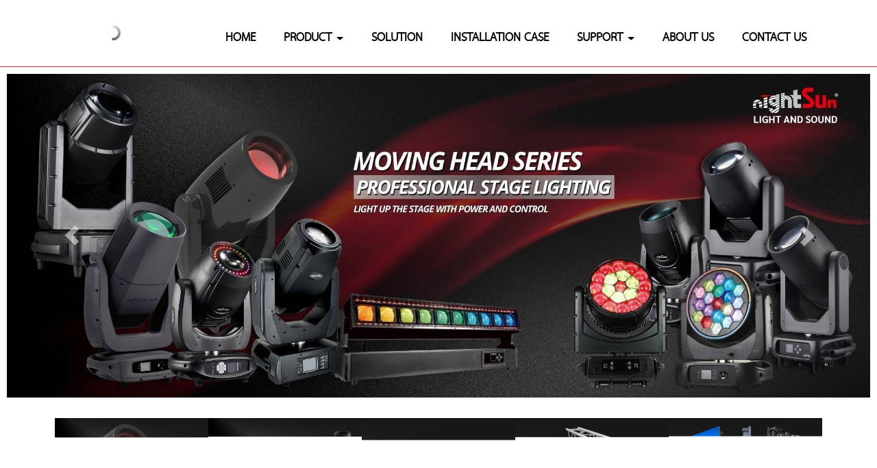

--- FILE ---
content_type: text/html; charset=utf-8
request_url: https://www.nightsun-th.com/NS10:!NS10
body_size: 54321
content:

<!DOCTYPE html>
<!--[if IE 8 ]> <html prefix="og: http://ogp.me/ns#" class="no-js" lang="en" xmlns:ng="https://angularjs.org" id="ng-app" ng-app="iTopPlusApp" lang="en"> <![endif]-->
<!--[if IE 9 ]> <html prefix="og: http://ogp.me/ns#" class="no-js" lang="en" xmlns:ng="https://angularjs.org" id="ng-app" ng-app="iTopPlusApp" lang="en"> <![endif]-->
<!--[if (gte IE 10)|!(IE)]><!-->
<html prefix="og: http://ogp.me/ns#" xmlns:ng="https://angularjs.org" id="ng-app" lang="en" ng-app="iTopPlusApp">
<!--<![endif]-->
<head>
    <!--[if lte IE 9]>
    <script>
        document.createElement('ng-include');
        document.createElement('ng-pluralize');
        document.createElement('ng-view');
        document.createElement('ng-show');
        document.createElement('ng-hide');
        document.createElement('ng-if');
        document.createElement('resize-src');
        document.createElement('slider');
        document.createElement('page-arm2');
        document.createElement('ng-enter');
        document.createElement('on-last-repeat');

      // Optionally these for CSS
        document.createElement('ng:include');
        document.createElement('ng:pluralize');
        document.createElement('ng:view');
        document.createElement('ng:show');
        document.createElement('ng:hide');
        document.createElement('ng:if');
        document.createElement('resize:src');
        document.createElement('ng:enter');
        document.createElement('page:arm2');
        document.createElement('on:last:repeat');
    </script>
 <![endif]-->
    <script type="text/javascript">
        var token           = "";
        var AppName         = "AppClient";
        var bres            = "True";
        var ThemeID         = "5d1c1e82ab7af500290670c1";
        var maxPosition     =  8;
        var bDesign         = "False";
        var DomainID        = "560bc1e6beca8f5043a81285";
        var DomainName      = "nightsun-th.com";
        var RootPath        = "https://www.nightsun-th.com/";
        var bCommerce       = "False";
        var SiteownerID     = "560bbc3c164089b4d3b06089";
        var HomePageID      = "54b61aea2fd3ca941628a279";
        var DefaultLanguage = "523d4c71164185981a000001";
        var Version         = "458";
        var AllLanguage     =  [{"_id":"523d4c71164185981a000001","id":"523d4c71164185981a000001","Name":"Thai","CultureUI":"TH","LocalizationCode":"th-TH"},{"_id":"523fc2697f89c5e80700008f","id":"523fc2697f89c5e80700008f","Name":"English","CultureUI":"EN","LocalizationCode":"en-EN"},{"_id":"543e0f2d5c959627f4e65c95","id":"543e0f2d5c959627f4e65c95","Name":"German","CultureUI":"DE","LocalizationCode":"de-DE"},{"_id":"54eecc58424b1e0a30f312e4","id":"54eecc58424b1e0a30f312e4","Name":"Traditional Chinese","CultureUI":"CN","LocalizationCode":"cn-CN"},{"_id":"55f7f1fe424b1e178c75db0d","id":"55f7f1fe424b1e178c75db0d","Name":"Japanese","CultureUI":"JP","LocalizationCode":"jp-JP"},{"_id":"561c7b3b424b1e0ebca2b338","id":"561c7b3b424b1e0ebca2b338","Name":"Taiwan","CultureUI":"TW","LocalizationCode":"tw-TW"},{"_id":"56580234424b1e10f86b3e72","id":"56580234424b1e10f86b3e72","Name":"Myanmar","CultureUI":"MM","LocalizationCode":"mm-MM"},{"_id":"56f21c55424b1e2fe8a655f4","id":"56f21c55424b1e2fe8a655f4","Name":"Russia","CultureUI":"RU","LocalizationCode":"ru-RU"},{"_id":"56f9bb47424b1e12ec7d5e58","id":"56f9bb47424b1e12ec7d5e58","Name":"Laos","CultureUI":"LAO","LocalizationCode":"lao-Lao"},{"_id":"56f9bb93424b1e12ec7d5e59","id":"56f9bb93424b1e12ec7d5e59","Name":"Vietnam","CultureUI":"VNM","LocalizationCode":"vnm-VNM"},{"_id":"56f9bc48424b1e12ec7d5e5a","id":"56f9bc48424b1e12ec7d5e5a","Name":"Cambodia","CultureUI":"KHM","LocalizationCode":"khm-KHM"},{"_id":"579ecd53424b1e0df8c5df37","id":"579ecd53424b1e0df8c5df37","Name":"Indonesia","CultureUI":"ID","LocalizationCode":"id-ID"},{"_id":"59704bcb4a058bb5a29b4278","id":"59704bcb4a058bb5a29b4278","Name":"Simplified Chinese","CultureUI":"CN2","LocalizationCode":"zh-CN"},{"_id":"6924032a12b4d645fd7a77e4","id":"6924032a12b4d645fd7a77e4","Name":"South Korea","CultureUI":"KR","LocalizationCode":"ko-KR"}];
        var LanguageActive  =  [{"_id":"523d4c71164185981a000001","id":"523d4c71164185981a000001","Name":"Thai","CultureUI":"TH","LocalizationCode":"th-TH"},{"_id":"523fc2697f89c5e80700008f","id":"523fc2697f89c5e80700008f","Name":"English","CultureUI":"EN","LocalizationCode":"en-EN"}];
        var Promotion       =  {"bPopup":false,"bFlash":false,"bTimer":false,"bPopOnMobile":false,"Timer":0,"pWidth":678,"pHeight":500,"FilePath":null,"Link":null,"bNewWindows":false};
        var Advertising     =  {"bAdvertising":false,"bNewWindows":false,"AdvertisingType":"youtube","Advertising":null,"Position":"left","Width":170,"Link":null};
        var bAllowRegister  = "False";
        var bResponsive     = "True";
        var bPosition       = "False";
        var bFlag           = "True";
        var bPrinter        = "True";
        var bMenuonTop      = "False";
        var DefaultLanding  =  [{"_id":"54bd0f129bebf62422000e39","DomainID":"560bc1e6beca8f5043a81285","NamePage":"หน้าต้นแบบฟอร์มค้นหา","OrderNum":0,"bLandingPage":false,"bDefaultLandingPage":true,"LandingPageID":"5567ee97bddea7c05cfd47e2","bHomePage":false,"bHaveChild":false,"LayoutPC":null,"LayoutMobile":null,"LayoutTablet":null,"ParentID":null,"MenuImagePath":null,"MenuImagePath2":null,"PageConfig":[{"_id":"64a3f8d576c29e0013477429","id":"64a3f8d576c29e0013477429","DomainID":null,"LanguageID":"523d4c71164185981a000001","Name":null,"Title":null,"Keywords":null,"Description":null,"OGFacebook":null,"URLRewrite":null,"CanonicalURL":null,"Icons":null,"bIcons":false,"bShowonMenu":false,"bShowonMenuVertical":false,"bNewWindows":false,"bDisableAccess":false,"bDisableAccessOnlyMobile":false,"bPaymentPage":false,"URLTarget":null,"bLoginRequire":false,"pageOnlyVip":false,"bUnderConstruction":false,"PageID":null,"bPhone":false,"bTablet":false,"bComputer":false,"CustomScript":null,"bHidePageNormal":false,"bHidePageMember":false,"bThankyouLandingPage":false,"notUseSeoDefault":false,"CustomUrlName":null},{"_id":"64a3f8d576c29e0013477428","id":"64a3f8d576c29e0013477428","DomainID":null,"LanguageID":"523fc2697f89c5e80700008f","Name":null,"Title":null,"Keywords":null,"Description":null,"OGFacebook":null,"URLRewrite":null,"CanonicalURL":null,"Icons":null,"bIcons":false,"bShowonMenu":false,"bShowonMenuVertical":false,"bNewWindows":false,"bDisableAccess":false,"bDisableAccessOnlyMobile":false,"bPaymentPage":false,"URLTarget":null,"bLoginRequire":false,"pageOnlyVip":false,"bUnderConstruction":false,"PageID":null,"bPhone":false,"bTablet":false,"bComputer":false,"CustomScript":null,"bHidePageNormal":false,"bHidePageMember":false,"bThankyouLandingPage":false,"notUseSeoDefault":false,"CustomUrlName":null},{"_id":"64a3f8d576c29e0013477427","id":"64a3f8d576c29e0013477427","DomainID":null,"LanguageID":"543e0f2d5c959627f4e65c95","Name":null,"Title":null,"Keywords":null,"Description":null,"OGFacebook":null,"URLRewrite":null,"CanonicalURL":null,"Icons":null,"bIcons":false,"bShowonMenu":false,"bShowonMenuVertical":false,"bNewWindows":false,"bDisableAccess":false,"bDisableAccessOnlyMobile":false,"bPaymentPage":false,"URLTarget":null,"bLoginRequire":false,"pageOnlyVip":false,"bUnderConstruction":false,"PageID":null,"bPhone":false,"bTablet":false,"bComputer":false,"CustomScript":null,"bHidePageNormal":false,"bHidePageMember":false,"bThankyouLandingPage":false,"notUseSeoDefault":false,"CustomUrlName":null},{"_id":"64a3f8d576c29e0013477426","id":"64a3f8d576c29e0013477426","DomainID":null,"LanguageID":"54eecc58424b1e0a30f312e4","Name":null,"Title":null,"Keywords":null,"Description":null,"OGFacebook":null,"URLRewrite":null,"CanonicalURL":null,"Icons":null,"bIcons":false,"bShowonMenu":false,"bShowonMenuVertical":false,"bNewWindows":false,"bDisableAccess":false,"bDisableAccessOnlyMobile":false,"bPaymentPage":false,"URLTarget":null,"bLoginRequire":false,"pageOnlyVip":false,"bUnderConstruction":false,"PageID":null,"bPhone":false,"bTablet":false,"bComputer":false,"CustomScript":null,"bHidePageNormal":false,"bHidePageMember":false,"bThankyouLandingPage":false,"notUseSeoDefault":false,"CustomUrlName":null},{"_id":"64a3f8d576c29e0013477425","id":"64a3f8d576c29e0013477425","DomainID":null,"LanguageID":"59704bcb4a058bb5a29b4278","Name":null,"Title":null,"Keywords":null,"Description":null,"OGFacebook":null,"URLRewrite":null,"CanonicalURL":null,"Icons":null,"bIcons":false,"bShowonMenu":false,"bShowonMenuVertical":false,"bNewWindows":false,"bDisableAccess":false,"bDisableAccessOnlyMobile":false,"bPaymentPage":false,"URLTarget":null,"bLoginRequire":false,"pageOnlyVip":false,"bUnderConstruction":false,"PageID":null,"bPhone":false,"bTablet":false,"bComputer":false,"CustomScript":null,"bHidePageNormal":false,"bHidePageMember":false,"bThankyouLandingPage":false,"notUseSeoDefault":false,"CustomUrlName":null}],"PageConfigText":"[{\"_id\":\"64a3f8d576c29e0013477429\",\"id\":\"64a3f8d576c29e0013477429\",\"DomainID\":null,\"LanguageID\":\"523d4c71164185981a000001\",\"Name\":null,\"Title\":null,\"Keywords\":null,\"Description\":null,\"OGFacebook\":null,\"URLRewrite\":null,\"CanonicalURL\":null,\"Icons\":null,\"bIcons\":false,\"bShowonMenu\":false,\"bShowonMenuVertical\":false,\"bNewWindows\":false,\"bDisableAccess\":false,\"bDisableAccessOnlyMobile\":false,\"bPaymentPage\":false,\"URLTarget\":null,\"bLoginRequire\":false,\"pageOnlyVip\":false,\"bUnderConstruction\":false,\"PageID\":null,\"bPhone\":false,\"bTablet\":false,\"bComputer\":false,\"CustomScript\":null,\"bHidePageNormal\":false,\"bHidePageMember\":false,\"bThankyouLandingPage\":false,\"notUseSeoDefault\":false,\"CustomUrlName\":null},{\"_id\":\"64a3f8d576c29e0013477428\",\"id\":\"64a3f8d576c29e0013477428\",\"DomainID\":null,\"LanguageID\":\"523fc2697f89c5e80700008f\",\"Name\":null,\"Title\":null,\"Keywords\":null,\"Description\":null,\"OGFacebook\":null,\"URLRewrite\":null,\"CanonicalURL\":null,\"Icons\":null,\"bIcons\":false,\"bShowonMenu\":false,\"bShowonMenuVertical\":false,\"bNewWindows\":false,\"bDisableAccess\":false,\"bDisableAccessOnlyMobile\":false,\"bPaymentPage\":false,\"URLTarget\":null,\"bLoginRequire\":false,\"pageOnlyVip\":false,\"bUnderConstruction\":false,\"PageID\":null,\"bPhone\":false,\"bTablet\":false,\"bComputer\":false,\"CustomScript\":null,\"bHidePageNormal\":false,\"bHidePageMember\":false,\"bThankyouLandingPage\":false,\"notUseSeoDefault\":false,\"CustomUrlName\":null},{\"_id\":\"64a3f8d576c29e0013477427\",\"id\":\"64a3f8d576c29e0013477427\",\"DomainID\":null,\"LanguageID\":\"543e0f2d5c959627f4e65c95\",\"Name\":null,\"Title\":null,\"Keywords\":null,\"Description\":null,\"OGFacebook\":null,\"URLRewrite\":null,\"CanonicalURL\":null,\"Icons\":null,\"bIcons\":false,\"bShowonMenu\":false,\"bShowonMenuVertical\":false,\"bNewWindows\":false,\"bDisableAccess\":false,\"bDisableAccessOnlyMobile\":false,\"bPaymentPage\":false,\"URLTarget\":null,\"bLoginRequire\":false,\"pageOnlyVip\":false,\"bUnderConstruction\":false,\"PageID\":null,\"bPhone\":false,\"bTablet\":false,\"bComputer\":false,\"CustomScript\":null,\"bHidePageNormal\":false,\"bHidePageMember\":false,\"bThankyouLandingPage\":false,\"notUseSeoDefault\":false,\"CustomUrlName\":null},{\"_id\":\"64a3f8d576c29e0013477426\",\"id\":\"64a3f8d576c29e0013477426\",\"DomainID\":null,\"LanguageID\":\"54eecc58424b1e0a30f312e4\",\"Name\":null,\"Title\":null,\"Keywords\":null,\"Description\":null,\"OGFacebook\":null,\"URLRewrite\":null,\"CanonicalURL\":null,\"Icons\":null,\"bIcons\":false,\"bShowonMenu\":false,\"bShowonMenuVertical\":false,\"bNewWindows\":false,\"bDisableAccess\":false,\"bDisableAccessOnlyMobile\":false,\"bPaymentPage\":false,\"URLTarget\":null,\"bLoginRequire\":false,\"pageOnlyVip\":false,\"bUnderConstruction\":false,\"PageID\":null,\"bPhone\":false,\"bTablet\":false,\"bComputer\":false,\"CustomScript\":null,\"bHidePageNormal\":false,\"bHidePageMember\":false,\"bThankyouLandingPage\":false,\"notUseSeoDefault\":false,\"CustomUrlName\":null},{\"_id\":\"64a3f8d576c29e0013477425\",\"id\":\"64a3f8d576c29e0013477425\",\"DomainID\":null,\"LanguageID\":\"59704bcb4a058bb5a29b4278\",\"Name\":null,\"Title\":null,\"Keywords\":null,\"Description\":null,\"OGFacebook\":null,\"URLRewrite\":null,\"CanonicalURL\":null,\"Icons\":null,\"bIcons\":false,\"bShowonMenu\":false,\"bShowonMenuVertical\":false,\"bNewWindows\":false,\"bDisableAccess\":false,\"bDisableAccessOnlyMobile\":false,\"bPaymentPage\":false,\"URLTarget\":null,\"bLoginRequire\":false,\"pageOnlyVip\":false,\"bUnderConstruction\":false,\"PageID\":null,\"bPhone\":false,\"bTablet\":false,\"bComputer\":false,\"CustomScript\":null,\"bHidePageNormal\":false,\"bHidePageMember\":false,\"bThankyouLandingPage\":false,\"notUseSeoDefault\":false,\"CustomUrlName\":null}]","dropPosition":null,"destination":null,"source":null,"ThemeLayout":"ThemeLayout1","notUseSeoDefault":null,"CmpID":null,"PageInside":null,"file":null,"rewriteURL":null,"MaxJsonLength":0},{"_id":"54e48b678c0d7e6415d5f1b1","DomainID":"560bc1e6beca8f5043a81285","NamePage":"หน้าต้นแบบเว็บบอร์ด","OrderNum":0,"bLandingPage":false,"bDefaultLandingPage":true,"LandingPageID":null,"bHomePage":false,"bHaveChild":false,"LayoutPC":null,"LayoutMobile":null,"LayoutTablet":null,"ParentID":null,"MenuImagePath":null,"MenuImagePath2":null,"PageConfig":[{"_id":"54e48b678c0d7e6415d5f1b3","id":"54e48b678c0d7e6415d5f1b3","DomainID":null,"LanguageID":"523d4c71164185981a000001","Name":"หน้าต้นแบบเว็บบอร์ด","Title":null,"Keywords":null,"Description":null,"OGFacebook":null,"URLRewrite":null,"CanonicalURL":null,"Icons":null,"bIcons":false,"bShowonMenu":false,"bShowonMenuVertical":false,"bNewWindows":false,"bDisableAccess":false,"bDisableAccessOnlyMobile":false,"bPaymentPage":false,"URLTarget":null,"bLoginRequire":false,"pageOnlyVip":false,"bUnderConstruction":false,"PageID":null,"bPhone":false,"bTablet":false,"bComputer":false,"CustomScript":null,"bHidePageNormal":false,"bHidePageMember":false,"bThankyouLandingPage":false,"notUseSeoDefault":false,"CustomUrlName":null},{"_id":"54e48b678c0d7e6415d5f1b2","id":"54e48b678c0d7e6415d5f1b2","DomainID":null,"LanguageID":"523fc2697f89c5e80700008f","Name":"หน้าต้นแบบเว็บบอร์ด","Title":null,"Keywords":null,"Description":null,"OGFacebook":null,"URLRewrite":null,"CanonicalURL":null,"Icons":null,"bIcons":false,"bShowonMenu":false,"bShowonMenuVertical":false,"bNewWindows":false,"bDisableAccess":false,"bDisableAccessOnlyMobile":false,"bPaymentPage":false,"URLTarget":null,"bLoginRequire":false,"pageOnlyVip":false,"bUnderConstruction":false,"PageID":null,"bPhone":false,"bTablet":false,"bComputer":false,"CustomScript":null,"bHidePageNormal":false,"bHidePageMember":false,"bThankyouLandingPage":false,"notUseSeoDefault":false,"CustomUrlName":null}],"PageConfigText":"[{\"_id\":\"54e48b678c0d7e6415d5f1b3\",\"id\":\"54e48b678c0d7e6415d5f1b3\",\"DomainID\":null,\"LanguageID\":\"523d4c71164185981a000001\",\"Name\":\"หน้าต้นแบบเว็บบอร์ด\",\"Title\":null,\"Keywords\":null,\"Description\":null,\"OGFacebook\":null,\"URLRewrite\":null,\"CanonicalURL\":null,\"Icons\":null,\"bIcons\":false,\"bShowonMenu\":false,\"bShowonMenuVertical\":false,\"bNewWindows\":false,\"bDisableAccess\":false,\"bDisableAccessOnlyMobile\":false,\"bPaymentPage\":false,\"URLTarget\":null,\"bLoginRequire\":false,\"pageOnlyVip\":false,\"bUnderConstruction\":false,\"PageID\":null,\"bPhone\":false,\"bTablet\":false,\"bComputer\":false,\"CustomScript\":null,\"bHidePageNormal\":false,\"bHidePageMember\":false,\"bThankyouLandingPage\":false,\"notUseSeoDefault\":false,\"CustomUrlName\":null},{\"_id\":\"54e48b678c0d7e6415d5f1b2\",\"id\":\"54e48b678c0d7e6415d5f1b2\",\"DomainID\":null,\"LanguageID\":\"523fc2697f89c5e80700008f\",\"Name\":\"หน้าต้นแบบเว็บบอร์ด\",\"Title\":null,\"Keywords\":null,\"Description\":null,\"OGFacebook\":null,\"URLRewrite\":null,\"CanonicalURL\":null,\"Icons\":null,\"bIcons\":false,\"bShowonMenu\":false,\"bShowonMenuVertical\":false,\"bNewWindows\":false,\"bDisableAccess\":false,\"bDisableAccessOnlyMobile\":false,\"bPaymentPage\":false,\"URLTarget\":null,\"bLoginRequire\":false,\"pageOnlyVip\":false,\"bUnderConstruction\":false,\"PageID\":null,\"bPhone\":false,\"bTablet\":false,\"bComputer\":false,\"CustomScript\":null,\"bHidePageNormal\":false,\"bHidePageMember\":false,\"bThankyouLandingPage\":false,\"notUseSeoDefault\":false,\"CustomUrlName\":null}]","dropPosition":null,"destination":null,"source":null,"ThemeLayout":"ThemeLayout1","notUseSeoDefault":null,"CmpID":null,"PageInside":null,"file":null,"rewriteURL":null,"MaxJsonLength":0},{"_id":"646f29da8594f400139b801b","DomainID":"560bc1e6beca8f5043a81285","NamePage":"หน้าต้นแบบข้อความระบบ","OrderNum":0,"bLandingPage":false,"bDefaultLandingPage":true,"LandingPageID":null,"bHomePage":false,"bHaveChild":false,"LayoutPC":null,"LayoutMobile":null,"LayoutTablet":null,"ParentID":null,"MenuImagePath":null,"MenuImagePath2":null,"PageConfig":[{"_id":"681891509f44d50013db9e6d","id":"681891509f44d50013db9e6d","DomainID":null,"LanguageID":"523d4c71164185981a000001","Name":null,"Title":null,"Keywords":null,"Description":null,"OGFacebook":null,"URLRewrite":null,"CanonicalURL":null,"Icons":null,"bIcons":false,"bShowonMenu":false,"bShowonMenuVertical":false,"bNewWindows":false,"bDisableAccess":false,"bDisableAccessOnlyMobile":false,"bPaymentPage":false,"URLTarget":null,"bLoginRequire":false,"pageOnlyVip":false,"bUnderConstruction":false,"PageID":null,"bPhone":false,"bTablet":false,"bComputer":false,"CustomScript":null,"bHidePageNormal":false,"bHidePageMember":false,"bThankyouLandingPage":false,"notUseSeoDefault":false,"CustomUrlName":null},{"_id":"681891509f44d50013db9e6c","id":"681891509f44d50013db9e6c","DomainID":null,"LanguageID":"523fc2697f89c5e80700008f","Name":null,"Title":null,"Keywords":null,"Description":null,"OGFacebook":null,"URLRewrite":null,"CanonicalURL":null,"Icons":null,"bIcons":false,"bShowonMenu":false,"bShowonMenuVertical":false,"bNewWindows":false,"bDisableAccess":false,"bDisableAccessOnlyMobile":false,"bPaymentPage":false,"URLTarget":null,"bLoginRequire":false,"pageOnlyVip":false,"bUnderConstruction":false,"PageID":null,"bPhone":false,"bTablet":false,"bComputer":false,"CustomScript":null,"bHidePageNormal":false,"bHidePageMember":false,"bThankyouLandingPage":false,"notUseSeoDefault":false,"CustomUrlName":null},{"_id":"681891509f44d50013db9e6b","id":"681891509f44d50013db9e6b","DomainID":null,"LanguageID":"543e0f2d5c959627f4e65c95","Name":null,"Title":null,"Keywords":null,"Description":null,"OGFacebook":null,"URLRewrite":null,"CanonicalURL":null,"Icons":null,"bIcons":false,"bShowonMenu":false,"bShowonMenuVertical":false,"bNewWindows":false,"bDisableAccess":false,"bDisableAccessOnlyMobile":false,"bPaymentPage":false,"URLTarget":null,"bLoginRequire":false,"pageOnlyVip":false,"bUnderConstruction":false,"PageID":null,"bPhone":false,"bTablet":false,"bComputer":false,"CustomScript":null,"bHidePageNormal":false,"bHidePageMember":false,"bThankyouLandingPage":false,"notUseSeoDefault":false,"CustomUrlName":null},{"_id":"681891509f44d50013db9e6a","id":"681891509f44d50013db9e6a","DomainID":null,"LanguageID":"54eecc58424b1e0a30f312e4","Name":null,"Title":null,"Keywords":null,"Description":null,"OGFacebook":null,"URLRewrite":null,"CanonicalURL":null,"Icons":null,"bIcons":false,"bShowonMenu":false,"bShowonMenuVertical":false,"bNewWindows":false,"bDisableAccess":false,"bDisableAccessOnlyMobile":false,"bPaymentPage":false,"URLTarget":null,"bLoginRequire":false,"pageOnlyVip":false,"bUnderConstruction":false,"PageID":null,"bPhone":false,"bTablet":false,"bComputer":false,"CustomScript":null,"bHidePageNormal":false,"bHidePageMember":false,"bThankyouLandingPage":false,"notUseSeoDefault":false,"CustomUrlName":null},{"_id":"681891509f44d50013db9e69","id":"681891509f44d50013db9e69","DomainID":null,"LanguageID":"59704bcb4a058bb5a29b4278","Name":null,"Title":null,"Keywords":null,"Description":null,"OGFacebook":null,"URLRewrite":null,"CanonicalURL":null,"Icons":null,"bIcons":false,"bShowonMenu":false,"bShowonMenuVertical":false,"bNewWindows":false,"bDisableAccess":false,"bDisableAccessOnlyMobile":false,"bPaymentPage":false,"URLTarget":null,"bLoginRequire":false,"pageOnlyVip":false,"bUnderConstruction":false,"PageID":null,"bPhone":false,"bTablet":false,"bComputer":false,"CustomScript":null,"bHidePageNormal":false,"bHidePageMember":false,"bThankyouLandingPage":false,"notUseSeoDefault":false,"CustomUrlName":null}],"PageConfigText":"[{\"_id\":\"681891509f44d50013db9e6d\",\"id\":\"681891509f44d50013db9e6d\",\"DomainID\":null,\"LanguageID\":\"523d4c71164185981a000001\",\"Name\":null,\"Title\":null,\"Keywords\":null,\"Description\":null,\"OGFacebook\":null,\"URLRewrite\":null,\"CanonicalURL\":null,\"Icons\":null,\"bIcons\":false,\"bShowonMenu\":false,\"bShowonMenuVertical\":false,\"bNewWindows\":false,\"bDisableAccess\":false,\"bDisableAccessOnlyMobile\":false,\"bPaymentPage\":false,\"URLTarget\":null,\"bLoginRequire\":false,\"pageOnlyVip\":false,\"bUnderConstruction\":false,\"PageID\":null,\"bPhone\":false,\"bTablet\":false,\"bComputer\":false,\"CustomScript\":null,\"bHidePageNormal\":false,\"bHidePageMember\":false,\"bThankyouLandingPage\":false,\"notUseSeoDefault\":false,\"CustomUrlName\":null},{\"_id\":\"681891509f44d50013db9e6c\",\"id\":\"681891509f44d50013db9e6c\",\"DomainID\":null,\"LanguageID\":\"523fc2697f89c5e80700008f\",\"Name\":null,\"Title\":null,\"Keywords\":null,\"Description\":null,\"OGFacebook\":null,\"URLRewrite\":null,\"CanonicalURL\":null,\"Icons\":null,\"bIcons\":false,\"bShowonMenu\":false,\"bShowonMenuVertical\":false,\"bNewWindows\":false,\"bDisableAccess\":false,\"bDisableAccessOnlyMobile\":false,\"bPaymentPage\":false,\"URLTarget\":null,\"bLoginRequire\":false,\"pageOnlyVip\":false,\"bUnderConstruction\":false,\"PageID\":null,\"bPhone\":false,\"bTablet\":false,\"bComputer\":false,\"CustomScript\":null,\"bHidePageNormal\":false,\"bHidePageMember\":false,\"bThankyouLandingPage\":false,\"notUseSeoDefault\":false,\"CustomUrlName\":null},{\"_id\":\"681891509f44d50013db9e6b\",\"id\":\"681891509f44d50013db9e6b\",\"DomainID\":null,\"LanguageID\":\"543e0f2d5c959627f4e65c95\",\"Name\":null,\"Title\":null,\"Keywords\":null,\"Description\":null,\"OGFacebook\":null,\"URLRewrite\":null,\"CanonicalURL\":null,\"Icons\":null,\"bIcons\":false,\"bShowonMenu\":false,\"bShowonMenuVertical\":false,\"bNewWindows\":false,\"bDisableAccess\":false,\"bDisableAccessOnlyMobile\":false,\"bPaymentPage\":false,\"URLTarget\":null,\"bLoginRequire\":false,\"pageOnlyVip\":false,\"bUnderConstruction\":false,\"PageID\":null,\"bPhone\":false,\"bTablet\":false,\"bComputer\":false,\"CustomScript\":null,\"bHidePageNormal\":false,\"bHidePageMember\":false,\"bThankyouLandingPage\":false,\"notUseSeoDefault\":false,\"CustomUrlName\":null},{\"_id\":\"681891509f44d50013db9e6a\",\"id\":\"681891509f44d50013db9e6a\",\"DomainID\":null,\"LanguageID\":\"54eecc58424b1e0a30f312e4\",\"Name\":null,\"Title\":null,\"Keywords\":null,\"Description\":null,\"OGFacebook\":null,\"URLRewrite\":null,\"CanonicalURL\":null,\"Icons\":null,\"bIcons\":false,\"bShowonMenu\":false,\"bShowonMenuVertical\":false,\"bNewWindows\":false,\"bDisableAccess\":false,\"bDisableAccessOnlyMobile\":false,\"bPaymentPage\":false,\"URLTarget\":null,\"bLoginRequire\":false,\"pageOnlyVip\":false,\"bUnderConstruction\":false,\"PageID\":null,\"bPhone\":false,\"bTablet\":false,\"bComputer\":false,\"CustomScript\":null,\"bHidePageNormal\":false,\"bHidePageMember\":false,\"bThankyouLandingPage\":false,\"notUseSeoDefault\":false,\"CustomUrlName\":null},{\"_id\":\"681891509f44d50013db9e69\",\"id\":\"681891509f44d50013db9e69\",\"DomainID\":null,\"LanguageID\":\"59704bcb4a058bb5a29b4278\",\"Name\":null,\"Title\":null,\"Keywords\":null,\"Description\":null,\"OGFacebook\":null,\"URLRewrite\":null,\"CanonicalURL\":null,\"Icons\":null,\"bIcons\":false,\"bShowonMenu\":false,\"bShowonMenuVertical\":false,\"bNewWindows\":false,\"bDisableAccess\":false,\"bDisableAccessOnlyMobile\":false,\"bPaymentPage\":false,\"URLTarget\":null,\"bLoginRequire\":false,\"pageOnlyVip\":false,\"bUnderConstruction\":false,\"PageID\":null,\"bPhone\":false,\"bTablet\":false,\"bComputer\":false,\"CustomScript\":null,\"bHidePageNormal\":false,\"bHidePageMember\":false,\"bThankyouLandingPage\":false,\"notUseSeoDefault\":false,\"CustomUrlName\":null}]","dropPosition":null,"destination":null,"source":null,"ThemeLayout":"ThemeLayout1","notUseSeoDefault":null,"CmpID":null,"PageInside":null,"file":null,"rewriteURL":null,"MaxJsonLength":0}];
        var IEOld           =  false;
        var productionSite  =  false;
        var maintenanceSite =  false; // Maintenance
        var FileServer      =  "https://itp1.itopfile.com";
        var bLangSupport    = "False";
        var memberLogin = "";
        var bGoogleLogin = "";
        var bFacebookLogin = "";
        var bLineLogin = "";
        var GoogleClientID = "";
        var FacebookAppID = "";
        var LineChannelID = "";
        var ServerData      = {};
        ServerData.WebstatData = {"advertName":null,"statsAds":null,"_id":null,"id":null,"DomainName":"nightsun-th.com","DomainID":"560bc1e6beca8f5043a81285","ReturnVisitor":false,"DateTimeLog":null,"DateTimeText":null,"CountNew":"0","CountReturn":"0","TotalVisited":"0","enddate":null,"startdate":null,"Device":null,"DeviceName":"null","Link":null,"ReferrerName":"null","Ads":null,"AdsName":"null","_DeviceName":"PC/Mac","_ReferrerName":null,"_AdsName":null};
        ServerData.bFirstLoad = true;
        ServerData.scheme = "https";
        ServerData.isMobile = false;
        ServerData.bExtendsMobile = false;
        ServerData.bPcMenuonTop = false;
        ServerData.bMenuScrollUpTop = false;
        ServerData.bHideMenuScrollUpInit = false;
        ServerData.bPcMenuonTopFullScreen = false;
        ServerData.bGuestBookMember = false;
        ServerData.bMobileSidebar = false;
        ServerData.disableWebp = false;
        ServerData.bDisableImageResize = true;
        ServerData.UploadPath = "3fd296dc9fcf2324";
        ServerData.Fileserver = "itp1";
        ServerData.bPreviewCustomForm = false;
        ServerData.bRecoveryProject = false;
        ServerData.bCustomPageURL = false;
        ServerData.searchPoint = 4;
        ServerData.imgEffectMobile = false;
        ServerData.setDefaultLangauge = false;
        ServerData.customformAlertPopup = false;
        ServerData.bDisableShopAddress = false;
        ServerData.bRedirectCancelLogin = false;
        ServerData.bLanguageWithoutLang = false;
        ServerData.bShortURL = true;
        ServerData.WatermarkManagement = {"bWatermarkRender":false,"bDisableResize":false,"WatermarkPosition":"middleCenter","WatermarkFrequency":"singleWater","WatermarkImage":null}

        ServerData.PersonalProtection = false;
        ServerData.disableAllThirdpartyByDefault = false;
        ServerData.bodyScriptString = "";
        ServerData.maxSearchResults = "40";
        ServerData.SearchBussinessTemplate = "search-searchbusinesstemplate4";
        ServerData.enableLazyLoad = (false) === true;

        ServerData.paymentPagePublicURL = "";
        ServerData.bRedirectLoggedIn = false;
        ServerData.bEnableCaptchaBypass = "";
        try{
            console.log("Client Version : 458");
        }catch(e){}
    </script>
    <!--[if lte IE 9]>
        <script>
            IEOld = true;
            var log = Function.prototype.bind.call(console.log, console);
            log.apply(console, ["this", "is", "anfield"]);
        </script>

    <![endif]-->
    

<!--[if lte IE 8]>
        <p class="label label-info">We recommend <a href="https://browsehappy.com/"> update your browser</a> for best experince to view website.</p>
<![endif]-->
<script>
    var stopInterval = {};
    var firstTime = false;
    var spinner = {}; // Spiner Object
    var ua = navigator.userAgent || navigator.vendor || window.opera;
    var isChrome = ua.indexOf('Chrome') != -1;
    var isIE = ua.indexOf('Trident') != -1;
    var isEdge = ua.indexOf('Edge') != -1;
    var isFirefox = ua.indexOf('Firefox') != -1;
    var isSafari = ua.indexOf('Safari') != -1 && !isChrome && !isEdge;   
    var isOpera = ua.toLowerCase().indexOf('op') > -1;
    var isNativeAndroid =
        ua.indexOf('Mozilla/5.0') > -1 && ua.indexOf('Android ') > -1 && ua.indexOf('AppleWebKit') > -1 && ua.indexOf('Version') > -1;
    var isAndroid = ua.indexOf('Android ') > -1; 
    var iOS = !!ua.match(/iPad/i) || !!ua.match(/iPhone/i);
    var isMobileOS = isAndroid || iOS;


    var webkit = !!ua.match(/WebKit/i);
    var isiOSSafari = iOS && webkit && !ua.match(/CriOS/i);
    var OSName = 'unknown OS';
    var isLine = !!ua.match(/Line/i);
    var isFacebookBrowser = ua.indexOf('FBAN') > -1 || ua.indexOf('FBAV') > -1;
    if (isLine || isFacebookBrowser) {
        if (window.location.search.indexOf('Redirect=true') == -1) {
            window.location.href = window.location.href + '?Redirect=true&Date=' + Date.now();
        }
    }
</script>
            <script src="https://resource1.itopplus.com/Production/boypublish/Dist/distribution/js/Client/iTopPlusRouting.min.js?bust=v458"></script>
            <script defer src="https://resource1.itopplus.com/Production/boypublish/Dist/distribution/js/Client/itopplusComponentCommon.min.js?bust=v458"></script>
            <script defer src="https://resource1.itopplus.com/Production/boypublish/Dist/distribution/Dist/angular.itopplusapp.js?bust=v458"></script>
            <script defer src="https://resource1.itopplus.com/Production/boypublish/Dist/distribution/Dist/common.itopplusapp.js?bust=v458"></script>
            <script defer src="https://resource1.itopplus.com/Production/boypublish/Dist/distribution/Dist/app_advance_form.itopplusapp.js?bust=v458"></script>


<meta charset="UTF-8">
<base href="/">

    <link rel="icon" href="https://itp1.itopfile.com/ImageServer/3fd296dc9fcf2324/48/48/logonightsunBLACKz-z1338652373767.png" />
<meta http-equiv="X-UA-Compatible" content="IE=edge">
<meta name="format-detection" content="telephone=no">
<meta http-equiv="x-rim-auto-match" content="none">
<title></title>
<meta name="google" content="notranslate">
<meta name="description" content="">
<meta name="keywords" content="">
<meta property="og:url" content="" />
<meta property="og:title" content="" />
<meta property="og:site_name" content="" />
<meta property="og:type" content="" />
<meta property="og:image" content="" />
<meta property="og:image:url" content="" />
<meta property="og:image:type" content="" />
<meta property="og:description" content="" />
<meta property="og:image:width" content="" />
<meta property="og:image:height" content="" />
<link rel="canonical" href="">
<meta name="twitter:card" content="summary_large_image">
<meta name="twitter:title" content="" />
<meta name="twitter:text:title" content="" />
<meta name="twitter:text:description" content="" />
<meta name="twitter:image" content="" />
<meta name="twitter:description" content="" />
<meta name="google-site-verification" content="y9_zm5IS4Hp74eXC0HfZWj4zccFekq-xtjnAG6gYq_I" />
  
<!-- Google Tag Manager -->
<script>(function(w,d,s,l,i){w[l]=w[l]||[];w[l].push({'gtm.start':
new Date().getTime(),event:'gtm.js'});var f=d.getElementsByTagName(s)[0],
j=d.createElement(s),dl=l!='dataLayer'?'&l='+l:'';j.async=true;j.src=
'https://www.googletagmanager.com/gtm.js?id='+i+dl;f.parentNode.insertBefore(j,f);
})(window,document,'script','dataLayer','GTM-KMZBLCP');</script>
<!-- End Google Tag Manager -->
 
<!-- Google Tag Manager (noscript) -->
<noscript><iframe src="https://www.googletagmanager.com/ns.html?id=GTM-KMZBLCP"
height="0" width="0" style="display:none;visibility:hidden"></iframe></noscript>
<!-- End Google Tag Manager (noscript) -->    <style type="text/css">
body,html{margin:0;padding:0}section{z-index:2}footer{z-index:1}a:focus{outline:0!important}.nav .open>a,.nav .open>a:focus,.nav .open>a:hover{background-color:inherit;border-color:inherit}.navbar-collapse{overflow-x:visible;-webkit-overflow-scrolling:inherit!important;overflow:scroll}:-webkit-full-screen-ancestor:not(iframe) .animated{-webkit-animation-name:inherit!important;animation-name:inherit!important;-webkit-animation-fill-mode:inherit!important;animation-fill-mode:inherit!important}:-webkit-full-screen-ancestor:not(iframe) .zIndex-menu,:-webkit-full-screen-ancestor:not(iframe) .zIndex-pos1,:-webkit-full-screen-ancestor:not(iframe) .zIndex-pos10,:-webkit-full-screen-ancestor:not(iframe) .zIndex-pos2,:-webkit-full-screen-ancestor:not(iframe) .zIndex-pos3,:-webkit-full-screen-ancestor:not(iframe) .zIndex-pos4,:-webkit-full-screen-ancestor:not(iframe) .zIndex-pos5,:-webkit-full-screen-ancestor:not(iframe) .zIndex-pos6,:-webkit-full-screen-ancestor:not(iframe) .zIndex-pos7,:-webkit-full-screen-ancestor:not(iframe) .zIndex-pos8,:-webkit-full-screen-ancestor:not(iframe) .zIndex-pos9{z-index:0!important}.margin{height:100%;margin:0!important}.padding{height:100%;padding:0!important}label small{font-weight:400;line-height:1;color:#777}.boderedlayoutClient{border-top:1px dashed transparent;border-left:1px dashed transparent;border-right:1px dashed transparent;border-bottom:1px dashed transparent}.boderedlayoutClient .animated{-webkit-animation-fill-mode:inherit!important;animation-fill-mode:inherit!important}.boderedlayoutClient .fadeIn{-webkit-animation-name:inherit!important;animation-name:inherit!important}.mdl-spinner{width:40px;height:40px}.navbar-inline{display:inline-table;font-family:sans-serif;font-size:22px;font-weight:700}.navbar-inline .text-bar{position:relative;top:1px}.navbar-btn{padding:0 5px!important;margin-left:5px!important;margin-top:8px!important;margin-bottom:5px!important;border-width:2px!important}.nav .open>a,.nav .open>a:focus,.nav .open>a:hover{border-color:#428bca}p.search{margin:0 0 5px}.calendaricon{z-index:1000;height:30px;cursor:pointer}.calendaricon:hover{-ms-transform:scale(1.1);-webkit-transform:scale(1.1);transform:scale(1.1)}.cardtop{background-color:#00b383;color:#fff;width:auto;border-top-left-radius:15px;border-top-right-radius:15px;padding:10px 50px}.cardbottom{color:#fff;background-color:#5d5d5d;padding:50px 50px;width:auto;border-bottom-left-radius:15px;border-bottom-right-radius:15px}.calendarbox{height:auto;padding:5px;width:200px;position:absolute;display:inline-block;right:422px;top:330px;z-index:99;line-height:2.5;border:1px solid #5d5d5d;border-radius:5px;background-color:#5d5d5d}.ele-zoom{padding-left:2px!important;padding-right:2px!important}.ele-padding{padding-left:10px;padding-right:10px;margin:0 auto}.paper-span{position:relative;top:-4px;font-size:14px;color:#000;font-weight:700;margin-left:15px}.thumbs{display:block;margin-bottom:20px;line-height:1.42857143;background-color:transparent;border:none;box-shadow:none;-webkit-transition:all .2s ease-in-out;-o-transition:all .2s ease-in-out;transition:all .2s ease-in-out}.thumbs a>img,thumbs>img{margin-right:auto;margin-left:auto}.thumbs a>img,thumbs>img{display:block;width:100%;max-width:100%;height:auto}.navbar-default{border-width:0!important;border-style:none!important;border-color:transparent!important;-webkit-box-shadow:none!important;box-shadow:none!important}.imageUIbar{position:absolute;z-index:999;width:100%;background-color:rgba(0,0,0,.3)}.imageUI{display:block;margin:10px;padding:0}.imageUI li{position:relative!important;display:inline-block!important;margin-right:5px;cursor:pointer;color:#fff;width:inherit!important}.imageUI li:hover{color:#e8b613!important}.imageUI li:hover .badge{background-color:transparent!important;color:#e8b613!important}label{display:inline!important;max-width:100%;margin-bottom:5px;font-weight:700}.k-scheduler{border-radius:4px!important;border-width:1px!important}.k-scheduler .k-event{cursor:pointer}.button-group .k-tool-iconfix{vertical-align:middle}.k-button-group .k-tool-iconfix{width:24px!important;height:24px!important;vertical-align:middle;-ms-high-contrast-adjust:none}.k-button-group .k-tool-iconfix,.k-icon,.k-sprite{display:inline-block;width:16px;height:16px;overflow:hidden;background-repeat:no-repeat;font-size:0;line-height:0;text-align:center;-ms-high-contrast-adjust:none}.k-tool-iconfix{background-image:url(https://itp1.itopfile.com/Images/sprite.png)}div.k-window{position:fixed!important;border-style:solid;border-width:1px;top:6.1%!important;left:14.2%!important;width:71.6%!important}.k-tool .glyphicon{color:#2e2e2e}.k-tool:hover .glyphicon{color:#fff}.k-button-group .k-tool{display:inline-block;vertical-align:middle;margin:1px 0;width:28px!important;height:28px!important;line-height:28px!important}.k-window{font-size:12px!important}.k-editor-dialog .k-editor-textarea{width:100%!important}.k-widget{border-width:inherit!important;background-color:transparent!important}.k-widget,.k-widget *{-webkit-box-sizing:inherit!important;-moz-box-sizing:inherit!important;box-sizing:inherit!important}.k-block,.k-content,.k-dropdown .k-input,.k-popup,.k-toolbar,.k-widget{color:inherit!important}.k-header{-webkit-box-sizing:content-box!important;-moz-box-sizing:content-box!important;box-sizing:content-box!important}.k-editor-inline{margin:0;padding:0!important;border-width:1px!important;box-shadow:none;background:0 0;border-color:transparent!important;line-height:1.42857143!important}.k-editor-inline.k-state-active{padding:0!important;border-width:1px!important;background:0 0;border-color:#c5c5c5!important}.k-editor-inline .main-list-image{display:none}.k-editor-inline.k-state-active .main-list-image{display:block;border-color:rgba(0,0,0,.3);-webkit-box-shadow:1px 1px 7px 1px rgba(128,128,128,.3);box-shadow:1px 1px 7px 1px rgba(128,128,128,.3);border-style:solid;border-width:1px;background-color:#fff;border-radius:5px;position:absolute;padding:4px;z-index:99}.k-editor-inline.k-state-active .list-image{display:block;padding:0;margin:0}.k-editor-inline.k-state-active .list-image>li{list-style:none;cursor:pointer;padding-left:4px;padding-right:4px;border-radius:3px}.k-editor-inline.k-state-active .list-image>li:hover{color:#fff;background-color:#ff6a00}.row-col{margin-left:0!important;margin-right:0!important}.padding-col{padding-left:5px!important;padding-right:5px!important}.border-width-95{width:95%!important}.border-width-full{width:100%!important}.flagDefalut{background-color:rgba(128,128,128,.65);top:0}a{cursor:pointer!important;text-decoration:none!important}a:hover{text-decoration:none!important}.cursor{cursor:pointer!important}.font-face{font-family:Verdana,Arial,sans-serif}.TextInside-not-active{pointer-events:none;cursor:default!important}#header-main{font-family:Circular,Verdana,Arial,sans-serif;width:90%;margin:0 auto;padding-top:15px;font-size:36px}#header-top{margin-bottom:5px;font-size:38px}#menu-top-right{float:right;font-size:18px;text-align:right;margin-top:10px;padding-right:5px;width:357px;background:url(https://itp1.itopfile.com/Images/img-layout/menu/bg-helpMenu.png) right no-repeat;background-size:100% 100%}#main-navbar-collapse ul li a span{padding-right:2px!important}.inline-top{display:inline-table;width:90px;height:100%;padding-left:3px;text-align:center}.header-middle{height:48px;color:#fff;font-size:20px;font-weight:500;border:solid 1px grey;background-image:-webkit-gradient(linear,left top,left bottom,color-stop(0,#595754),color-stop(1,#121211));background-image:-o-linear-gradient(bottom,#595754 0,#121211 100%);background-image:-moz-linear-gradient(bottom,#595754 0,#121211 100%);background-image:-webkit-linear-gradient(bottom,#595754 0,#121211 100%);background-image:-ms-linear-gradient(bottom,#595754 0,#121211 100%);background-image:linear-gradient(to bottom,#595754 0,#121211 100%)}.header-middle ul{height:auto;padding-top:10px;padding-right:5px}.header-middle ul li{display:inline;position:relative}.header-middle ul li span{padding:13px 5px 12px 5px;color:#fff;width:20%;text-decoration:none}.header-middle ul li span:hover{padding:13px 5px 12px 5px;color:#fff;width:20%;text-decoration:none;position:relative;background-image:-webkit-gradient(linear,left top,left bottom,color-stop(0,#045c46),color-stop(.5,#04bd8f),color-stop(.97,#0c9));background-image:-o-linear-gradient(bottom,#045c46 0,#04bd8f 50%,#0c9 97%);background-image:-moz-linear-gradient(bottom,#045c46 0,#04bd8f 50%,#0c9 97%);background-image:-webkit-linear-gradient(bottom,#045c46 0,#04bd8f 50%,#0c9 97%);background-image:-ms-linear-gradient(bottom,#045c46 0,#04bd8f 50%,#0c9 97%);background-image:linear-gradient(to bottom,#045c46 0,#04bd8f 50%,#0c9 97%)}.header-middle li .sub-menu{position:absolute;display:none;z-index:10;left:-40px}.header-middle .sub-menu .ahov{list-style-type:none;display:inline-block;background-color:#0c9;border-bottom:dashed 1px #14824f;text-align:left;padding-left:5px;min-width:175px;height:35px}.header-middle .sub-menu .ahov a{position:relative;margin:2px auto;text-decoration:none;color:#fff;display:inline-block;width:100%}.header-middle .sub-menu .ahov a:hover{color:#fff;border-radius:5px;background-color:#009970!important;width:98%}#menu-index a{font-size:20px;color:#fff}#menu-index a:hover{font-size:20px;color:#fff}.selected-layout-manu{padding:12px 0 12px 0;font-size:20px;color:#fff;background-image:-webkit-gradient(linear,left top,left bottom,color-stop(0,#045c46),color-stop(.5,#04bd8f),color-stop(.97,#0c9));background-image:-o-linear-gradient(bottom,#045c46 0,#04bd8f 50%,#0c9 97%);background-image:-moz-linear-gradient(bottom,#045c46 0,#04bd8f 50%,#0c9 97%);background-image:-webkit-linear-gradient(bottom,#045c46 0,#04bd8f 50%,#0c9 97%);background-image:-ms-linear-gradient(bottom,#045c46 0,#04bd8f 50%,#0c9 97%);background-image:linear-gradient(to bottom,#045c46 0,#04bd8f 50%,#0c9 97%)}.selected-layout-manu-hover{padding:12px 0 12px 0;font-size:20px;color:#fff;background-image:-webkit-gradient(linear,left top,left bottom,color-stop(0,#045c46),color-stop(.5,#04bd8f),color-stop(.97,#0c9));background-image:-o-linear-gradient(bottom,#045c46 0,#04bd8f 50%,#0c9 97%);background-image:-moz-linear-gradient(bottom,#045c46 0,#04bd8f 50%,#0c9 97%);background-image:-webkit-linear-gradient(bottom,#045c46 0,#04bd8f 50%,#0c9 97%);background-image:-ms-linear-gradient(bottom,#045c46 0,#04bd8f 50%,#0c9 97%);background-image:linear-gradient(to bottom,#045c46 0,#04bd8f 50%,#0c9 97%)}.setting-layout-menu{margin:-10px 5px 0 2px}#msg-alert{border-radius:5px;margin:-10px 0 0 60px;padding-bottom:2px;width:30%;color:#fff;background-color:#0c9;z-index:99}#header-bottom{margin-top:0;height:14px;background-color:#0c9;border-left:solid 1px grey;border-right:solid 1px grey}#middle-main{width:90%;border-right:solid 1px grey;border-left:solid 1px grey;border-bottom:solid 1px grey;margin:0 auto;background-image:-webkit-gradient(linear,left top,left bottom,color-stop(0,#dedede),color-stop(.08,#fcfcfc));background-image:-o-linear-gradient(bottom,#dedede 0,#fcfcfc 8%);background-image:-moz-linear-gradient(bottom,#dedede 0,#fcfcfc 8%);background-image:-webkit-linear-gradient(bottom,#dedede 0,#fcfcfc 8%);background-image:-ms-linear-gradient(bottom,#dedede 0,#fcfcfc 8%);background-image:linear-gradient(to bottom,#dedede 0,#fcfcfc 8%)}#bottom-main{font-family:Verdana,Arial,sans-serif;width:90%;text-align:center;margin:0 auto;font-size:12px;padding-top:10px}#bottom-main span{color:#0c9}.manu-top a{color:#343333;text-decoration:none}.manu-top a:hover{color:#0c9;text-decoration:none}.main-bg{margin-top:5px;font-family:Circular,Verdana,Arial,sans-serif}.main-bg-left{width:48%;float:left}.main-bg-left span{color:#f90;font-size:16px}.main-bg-right{width:48%;float:right}.manu-inline-table{display:inline-table;padding:5px 20px 5px 20px;border-radius:30px;text-decoration:none}.manu-inline-table div{color:#0c9;font-size:1.4em;text-align:center;text-decoration:none}.div-right{margin:0 auto;padding-top:36px;text-align:center}.div-left{font-size:26px;padding:40px 0 0 0;margin:0 auto}.tab-title{width:90%;margin:0 auto;background-color:#444;padding:7px 20px 5px 20px;text-align:left;font-size:20px;color:#fff}.read-msg{font-family:Verdana,Arial,sans-serif;font-size:12px!important;color:#fff!important;background-color:#f80a0a!important}.detail-title{font-family:Verdana,Arial,sans-serif;font-size:14px}.shopscroll{padding:10px;margin:0 auto;height:230px;overflow:auto;overflow-x:hidden}.shopscroll::-webkit-scrollbar{width:8px}.shopscroll::-webkit-scrollbar-track{-webkit-box-shadow:inset 0 0 6px rgba(0,0,0,.3);border-radius:8px}.shopscroll::-webkit-scrollbar-thumb{border-radius:6px;-webkit-box-shadow:inset 10px 10px 10px rgba(0,0,0,.5)}.massage{cursor:pointer;font-family:Verdana,Arial,sans-serif!important;font-size:12px!important;color:#343333;text-decoration:none}.massage:hover{color:#0c9;text-decoration:none;cursor:pointer}.detail-massage{width:90%;font-size:12px;font-family:Verdana,Arial,sans-serif;margin:0 auto;border:solid 1px #d1cfcf;padding-left:7px;padding-top:5px}.detail-massage span{font-size:12px}.detail-reply-massage{font-family:Verdana,Arial,sans-serif;width:90%;border:solid 1px #d1cfcf;padding:10px;margin:0 auto;font-size:12px}.detail-reply-massage input[type=Email],.detail-reply-massage input[type=text]{font-size:12px}.size-btn{font-family:Verdana,Arial,sans-serif;font-size:12px!important}.btn-upfile{border:solid 1px #e5d9d9;background-image:-webkit-gradient(linear,left top,left bottom,color-stop(.08,#24c796),color-stop(1,#178a5c));background-image:-o-linear-gradient(bottom,#24c796 8%,#178a5c 100%);background-image:-moz-linear-gradient(bottom,#24c796 8%,#178a5c 100%);background-image:-webkit-linear-gradient(bottom,#24c796 8%,#178a5c 100%);background-image:-ms-linear-gradient(bottom,#24c796 8%,#178a5c 100%);background-image:linear-gradient(to bottom,#24c796 8%,#178a5c 100%);color:#fff}.btn-upfile:hover{border:solid 1px #e5d9d9;color:#fff!important;background-image:-webkit-gradient(linear,left top,left bottom,color-stop(0,#00a179),color-stop(1,#0c9));background-image:-o-linear-gradient(bottom,#00a179 0,#0c9 100%);background-image:-moz-linear-gradient(bottom,#00a179 0,#0c9 100%);background-image:-webkit-linear-gradient(bottom,#00a179 0,#0c9 100%);background-image:-ms-linear-gradient(bottom,#00a179 0,#0c9 100%);background-image:linear-gradient(to bottom,#00a179 0,#0c9 100%)}.main-tool{font-family:Circular,Verdana,Arial,sans-serif;height:60px;padding-left:50px;border-bottom:solid 1px #b4b4b4;padding-top:13px;font-size:24px;z-index:99;width:100%;background-image:-webkit-gradient(linear,left top,left bottom,color-stop(0,#d9d6d2),color-stop(.43,#fff));background-image:-o-linear-gradient(bottom,#d9d6d2 0,#fff 43%);background-image:-moz-linear-gradient(bottom,#d9d6d2 0,#fff 43%);background-image:-webkit-linear-gradient(bottom,#d9d6d2 0,#fff 43%);background-image:-ms-linear-gradient(bottom,#d9d6d2 0,#fff 43%);background-image:linear-gradient(to bottom,#d9d6d2 0,#fff 43%)}.main-tool-midle{font-family:Circular,Verdana,Arial,sans-serif;border:solid 1px #dbdbdb;width:95%;margin:0 auto;background-color:#fff}.title-tool{font-family:Circular,Verdana,Arial,sans-serif;font-size:18px;width:850px;margin:0 auto}.theme-title{font-family:Circular,Verdana,Arial,sans-serif;font-size:24px;padding-bottom:5px}.theme-detail{font-size:18px;margin-left:55px}.title-inline{display:inline-table}.toggle{display:none}#ThemeMain{position:absolute}#ThemeMain-bg{width:100%;height:1100px;background-color:#222;position:absolute;top:0;left:0;margin:0 auto}#ThemeMain-view{margin:0 auto;width:80%}#ThemeMain-main-btn{margin-top:20px;margin-bottom:20px;font-size:24px;color:#fff}.title-upload-banner{border:solid 1px #e5d9d9;padding:5px 5px 5px 5px}.title-text-banner{background-color:#00b383;color:#fff;padding:12px;font-size:16px}.theme-bg-color{z-index:-99;padding-bottom:30px}.theme-title-color{background-color:#fafafa;z-index:99;margin-bottom:20px;padding-top:10px}.title-detail-page{border:solid 1px #e5d9d9;border-top:none;padding:10px 35px 5px 10px}.title-text-page{background-color:#00b383;color:#fff;height:30px;padding:7px 0 0 10px;font-size:14px}.title-page{border:solid 1px #e5d9d9;padding:3px 3px 3px 3px}.main-middle-page{margin-top:20px}.page-btn{font-family:Verdana,Arial,sans-serif!important;font-size:12px;margin:15px 20px 15px 20px}.page-tab-left{margin-top:15px;width:30%;float:left}.page-tab-right{margin-top:15px;width:68%;float:right}.divblock{color:#fff;width:100%;font-size:12px;text-align:center}.divblock a:hover{text-decoration:none}.res-menu{color:#fff;margin:0 auto;background-color:#008864;border-radius:3px;border:solid 1px #d1cfcf}.res-menu ul{margin:0;padding:0;position:relative}.res-menu li{display:inline-block;padding-top:5px;padding-left:3px;padding-right:3px;padding-bottom:5px;cursor:pointer}.res-menu li:hover{background-color:#19b28c;color:#fff;padding-left:3px;padding-right:3px;text-decoration:none}.res-menu a{color:#fff!important;padding-left:5px;padding-right:5px;text-decoration:none}.res-menu-btn{width:100%!important;color:#fff!important;padding:5px 2px 5px 2px!important;border-radius:5px!important;border:solid 1px #d1cfcf!important;background-color:#008864!important}.res-menu-block{color:#fff!important;margin:0 auto!important;width:100%!important}.res-menu-block ul{margin:0!important;padding:0!important;background-color:#19b28c!important;border-bottom:solid 1px #d1cfcf!important;border-left:solid 1px #d1cfcf!important;border-right:solid 1px #d1cfcf!important;border-radius:3px;margin-bottom:2px}.res-menu-block li{display:block!important;position:relative!important;height:40px!important;padding-left:20px!important;padding-top:8px!important;cursor:pointer!important}.res-menu-block li:hover{background-color:#008864!important;color:#fff!important}.res-menu-block a{color:#fff!important;text-decoration:none!important}.res-menu-block-border{border-radius:5px!important;border:solid 1px #d1cfcf!important}.res-inline-left{display:inline!important;padding-left:8px!important;padding-right:8px!important;cursor:pointer!important;color:#fff!important}.res-inline-left:hover{color:#19b28c!important}.res-inline-right{float:right!important;width:65%!important;cursor:pointer!important}.main-disable{display:none!important}.main-responsive{width:100%!important;font-size:12px!important}.main-responsive a:hover{text-decoration:none!important}.menuContnent-responsive{margin:0 auto!important;background-color:#008864!important;padding-top:2px!important;padding-bottom:2px!important;border-radius:3px!important;border:solid 1px #d1cfcf!important;display:none}.menuContnent-responsive .a-tag{display:inline;padding-left:8px;padding-right:8px;cursor:pointer;text-decoration:none;color:#fff}.menuContnent-responsive .a-tag:hover{color:#e8b613!important}.menuContnent-responsive .save-color{color:#e8b613!important}.menuContnent-collapse{width:100%;border-radius:5px;border:solid 1px #d1cfcf;background-color:#008864;padding-left:5px;padding-right:5px;display:none}.menuContnent-collapse ul{margin:0;padding:0}.menuContnent-collapse li{display:inline-table;cursor:pointer;font-size:12px}.menuContnent-collapse li:hover{background-color:#19b28c}.menuContnent-collapse li a{color:#fff;display:block;padding-left:5px;padding-right:5px}.menuContnent-collapse .save-color{color:#e8b613!important}.preview-website{display:none}#layoutmanager{width:950px;margin:0 auto}.mode{height:300px}.thumbZoomimg{width:100px;height:80px}.thumbGallery{width:150px;height:160px}.gallery-inline{border:solid 1px #e5d9d9;text-align:center;width:160px;margin:0 5px 5px 5px;display:inline-table}.DropCssData{margin:5px;text-align:center;border-width:1px;border-top-left-radius:2em;border-top-right-radius:2em;border-bottom-right-radius:2em;border-bottom-left-radius:2em;font-size:4px}.categories-cursor{cursor:pointer!important;padding:5px 15px!important}.itopplusover{border:2px grey;border-style:dashed;border-radius:5px}.itopplusshowdropzone{position:relative;width:100%;margin:0 auto;display:block;opacity:.5}.itopplusshowdropzoneHide{position:relative;width:100%;margin:0 auto;display:none;text-align:center;opacity:.5}.itopplusshowdropzoneHide{background-color:#ececec;color:#0c0c0c}.itopplusshowdropzoneHideForm{position:relative;width:100%;z-index:111;display:none;text-align:center;opacity:.5}.itopplusshowdragzoneForm{position:relative;width:100%;z-index:111;text-align:center;opacity:.5}.itopplusdisablepagescroll{overflow:hidden!important}@-webkit-keyframes rotateFall{0%{-webkit-transform:rotateZ(0);transform:rotateZ(0)}20%{-webkit-transform:rotateZ(10deg);transform:rotateZ(10deg);-webkit-animation-timing-function:ease-out;animation-timing-function:ease-out}40%{-webkit-transform:rotateZ(17deg);transform:rotateZ(17deg)}60%{-webkit-transform:rotateZ(16deg);transform:rotateZ(16deg)}100%{-webkit-transform:translateY(100%) rotateZ(17deg);transform:translateY(100%) rotateZ(17deg)}}@keyframes rotateFall{0%{-webkit-transform:rotateZ(0);transform:rotateZ(0)}20%{-webkit-transform:rotateZ(10deg);transform:rotateZ(10deg);-webkit-animation-timing-function:ease-out;animation-timing-function:ease-out}40%{-webkit-transform:rotateZ(17deg);transform:rotateZ(17deg)}60%{-webkit-transform:rotateZ(16deg);transform:rotateZ(16deg)}100%{-webkit-transform:translateY(100%) rotateZ(17deg);transform:translateY(100%) rotateZ(17deg)}}@-webkit-keyframes slideOutLeft{to{-webkit-transform:translateX(-100%);transform:translateX(-100%)}}@keyframes slideOutLeft{to{-webkit-transform:translateX(-100%);transform:translateX(-100%)}}@-webkit-keyframes slideOutRight{to{-webkit-transform:translateX(100%);transform:translateX(100%)}}@keyframes slideOutRight{to{-webkit-transform:translateX(100%);transform:translateX(100%)}}@-webkit-keyframes rotateOutNewspaper{to{-webkit-transform:translateZ(-3000px) rotateZ(360deg);transform:translateZ(-3000px) rotateZ(360deg);opacity:0}}@keyframes rotateOutNewspaper{to{-webkit-transform:translateZ(-3000px) rotateZ(360deg);transform:translateZ(-3000px) rotateZ(360deg);opacity:0}}@-webkit-keyframes scaleUp{from{opacity:.3;-webkit-transform:scale(.8)}}@keyframes scaleUp{from{opacity:.3;-webkit-transform:scale(.8)}}@-webkit-keyframes slideInRight{from{-webkit-transform:translateX(100%);transform:translateX(100%)}to{-webkit-transform:translateX(0);transform:translateX(0)}}@keyframes slideInRight{from{-webkit-transform:translateX(100%);transform:translateX(100%)}to{-webkit-transform:translateX(0);transform:translateX(0)}}@-webkit-keyframes slideInUp{from{-webkit-transform:translateY(100%);transform:translateY(100%)}to{-webkit-transform:translateY(0);transform:translateY(0)}}@keyframes slideInUp{from{-webkit-transform:translateY(100%);transform:translateY(100%)}to{-webkit-transform:translateY(0);transform:translateY(0)}}@keyframes SpinFlipImg{from{-webkit-transform:rotateY(0) scale(1);transform:rotateY(0) scale(1)}to{-webkit-transform:rotateY(90deg) scale(1);transform:rotateY(90deg) scale(1)}}@-webkit-keyframes SpinFlipImg{from{-webkit-transform:rotateY(0) scale(1);transform:rotateY(0) scale(1)}to{-webkit-transform:rotateY(90deg) scale(1);transform:rotateY(90deg) scale(1)}}@keyframes ZoomIn{from{-webkit-transform:scale(2.5);transform:scale(2.5)}to{-webkit-transform:scale(1);transform:scale(1)}}@-webkit-keyframes ZoomIn{from{-webkit-transform:scale(2.5);transform:scale(2.5)}to{-webkit-transform:scale(1);transform:scale(1)}}@keyframes ZoomOut{from{-webkit-transform:scale(1);transform:scale(1)}to{-webkit-transform:scale(2.5);transform:scale(2.5)}}@-webkit-keyframes ZoomOut{from{-webkit-transform:scale(1);transform:scale(1)}to{-webkit-transform:scale(5);transform:scale(5)}}@keyframes FadeImg{0%{opacity:0}100%{opacity:1}}@-webkit-keyframes FadeImg{0%{opacity:0}100%{opacity:1}}@keyframes turnImg{from{-webkit-transform:rotateY(0) scaleX(1) scaleY(1);transform:rotateY(0) scaleY(1) scaleY(1)}to{-webkit-transform:rotateY(0) scaleX(1) scaleY(1);transform:rotateY(450deg) scaleX(1) scaleY(1)}}@-webkit-keyframes turnImg{from{-webkit-transform:rotateY(0) scaleX(1) scaleY(1);transform:rotateY(0) scaleY(1) scaleY(1)}to{-webkit-transform:rotateY(0) scaleX(1) scaleY(1);transform:rotateY(450deg) scaleY(1) scaleY(1)}}@keyframes FlipImg{from{-webkit-transform:rotateY(0) skewX(0);transform:rotateY(0) skewX(0)}to{-webkit-transform:rotateY(90deg) skewX(90deg);transform:rotateY(90deg) skewX(90deg)}}@-webkit-keyframes FlipImg{from{-webkit-transform:rotateY(0) skewX(0);transform:rotateY(0) skewX(0)}to{-webkit-transform:rotateY(90deg) skewX(90deg);transform:rotateY(90deg) skewX(90deg)}}@keyframes ShowImg{from{-webkit-transform:skewX(0) scaleX(1);transform:skewX(0) scaleX(1)}to{-webkit-transform:skewX(90deg) scaleX(1);transform:skewX(90deg) scaleX(1)}}@-webkit-keyframes ShowImg{from{-webkit-transform:skewX(0) scaleX(1);transform:skewX(0) scaleX(1)}to{-webkit-transform:skewX(90deg) scaleX(1);transform:skewX(90deg) scaleX(1)}}@keyframes SlideIn{from{-webkit-transform:rotateX(0);transform:rotateX(0)}to{-webkit-transform:rotateX(90deg);transform:rotateX(90deg)}}@-webkit-keyframes SlideIn{from{-webkit-transform:rotateX(0);transform:rotateX(0)}to{-webkit-transform:rotateX(90deg);transform:rotateX(90deg)}}@keyframes FlipBackImg{from{-webkit-transform:rotate(0) scale(1);transform:rotate(0) scale(1)}to{-webkit-transform:rotate(90deg) scale(1);transform:rotate(90deg) scale(1)}}@-webkit-keyframes FlipBackImg{from{-webkit-transform:rotate(0) scale(1);transform:rotate(0) scale(1)}to{-webkit-transform:rotate(90deg) scale(1);transform:rotate(90deg) scale(1)}}.vieweffect.ng-enter{-webkit-animation:slideInUp 1s;animation:slideInUp 1s}.vieweffect.ng-leave{-webkit-animation:slideOutRight .5s;animation:slideOutRight .5s}.vieweffect-left.ng-enter{-webkit-animation:slideInUp 1s;animation:slideInUp 1s}.vieweffect-left.ng-leave{-webkit-animation:slideOutLeft 1.5s;animation:slideOutLeft 1.5s}.vieweffect-right.ng-enter{-webkit-animation:slideInUp 1s;animation:slideInUp 1s}.vieweffect-right.ng-leave{-webkit-animation:slideOutRight 1.5s;animation:slideOutRight 1.5s}.repeateffect.ng-enter,.repeateffect.ng-move{-webkit-transition:.5s linear all;transition:.5s linear all;opacity:0}.repeateffect.ng-enter.ng-enter-active,.repeateffect.ng-move.ng-move-active{-webkit-transition:.5s linear all;transition:.5s linear all;opacity:1}.repeateffect.ng-leave{-webkit-transition:.5s linear all;transition:.5s linear all;opacity:1}.repeateffect.ng-leave.ng-leave-active{-webkit-transition:.5s linear all;transition:.5s linear all;opacity:0}.fade-show-hide.ng-enter,.fade-show-hide.ng-leave{-webkit-transition:.5s linear all;transition:.5s linear all;opacity:1}.fade-show-hide.ng-enter.ng-enter-active{-webkit-transition:all linear .5s all;transition:all linear .5s all;opacity:0}.fade-show-hide.ng-leave.ng-leave-active{-webkit-transition:.5s linear all;transition:.5s linear all;opacity:0}.animate-if2.ng-enter,.animate-if2.ng-leave{-webkit-transition:.25s linear all;transition:.25s linear all}.animate-if2.ng-enter,.animate-if2.ng-leave.ng-leave-active{opacity:0}.animate-if2.ng-enter.ng-enter-active,.animate-if2.ng-leave{opacity:1}.animateIF{-webkit-transition:all linear .5s;transition:all linear .5s}.animateIF.ng-leave{opacity:0}.sample-if{-webkit-transition:all linear .5s;transition:all linear .5s}.sample-if.ng-leave{opacity:0}.blockG{position:absolute;background-color:#fff;width:10px;height:24px;-moz-border-radius:8px 8px 0 0;-moz-transform:scale(.4);-moz-animation-name:fadeG;-moz-animation-duration:1.04s;-moz-animation-iteration-count:infinite;-moz-animation-direction:linear;-webkit-border-radius:8px 8px 0 0;-webkit-transform:scale(.4);-webkit-animation-name:fadeG;-webkit-animation-duration:1.04s;-webkit-animation-iteration-count:infinite;-webkit-animation-direction:linear;-ms-border-radius:8px 8px 0 0;-ms-transform:scale(.4);-ms-animation-name:fadeG;-ms-animation-duration:1.04s;-ms-animation-iteration-count:infinite;-ms-animation-direction:linear;-o-border-radius:8px 8px 0 0;-o-transform:scale(.4);-o-animation-name:fadeG;-o-animation-duration:1.04s;-o-animation-iteration-count:infinite;-o-animation-direction:linear;border-radius:8px 8px 0 0;transform:scale(.4);animation-name:fadeG;animation-duration:1.04s;animation-iteration-count:infinite;animation-direction:linear}#rotateG_01{left:0;top:28px;-moz-animation-delay:.39s;-moz-transform:rotate(-90deg);-webkit-animation-delay:.39s;-webkit-transform:rotate(-90deg);-ms-animation-delay:.39s;-ms-transform:rotate(-90deg);-o-animation-delay:.39s;-o-transform:rotate(-90deg);animation-delay:.39s;transform:rotate(-90deg)}#rotateG_02{left:8px;top:10px;-moz-animation-delay:.52s;-moz-transform:rotate(-45deg);-webkit-animation-delay:.52s;-webkit-transform:rotate(-45deg);-ms-animation-delay:.52s;-ms-transform:rotate(-45deg);-o-animation-delay:.52s;-o-transform:rotate(-45deg);animation-delay:.52s;transform:rotate(-45deg)}#rotateG_03{left:26px;top:3px;-moz-animation-delay:.65s;-moz-transform:rotate(0);-webkit-animation-delay:.65s;-webkit-transform:rotate(0);-ms-animation-delay:.65s;-ms-transform:rotate(0);-o-animation-delay:.65s;-o-transform:rotate(0);animation-delay:.65s;transform:rotate(0)}#rotateG_04{right:8px;top:10px;-moz-animation-delay:.78s;-moz-transform:rotate(45deg);-webkit-animation-delay:.78s;-webkit-transform:rotate(45deg);-ms-animation-delay:.78s;-ms-transform:rotate(45deg);-o-animation-delay:.78s;-o-transform:rotate(45deg);animation-delay:.78s;transform:rotate(45deg)}#rotateG_05{right:0;top:28px;-moz-animation-delay:.9099999999999999s;-moz-transform:rotate(90deg);-webkit-animation-delay:.9099999999999999s;-webkit-transform:rotate(90deg);-ms-animation-delay:.9099999999999999s;-ms-transform:rotate(90deg);-o-animation-delay:.9099999999999999s;-o-transform:rotate(90deg);animation-delay:.9099999999999999s;transform:rotate(90deg)}#rotateG_06{right:8px;bottom:7px;-moz-animation-delay:1.04s;-moz-transform:rotate(135deg);-webkit-animation-delay:1.04s;-webkit-transform:rotate(135deg);-ms-animation-delay:1.04s;-ms-transform:rotate(135deg);-o-animation-delay:1.04s;-o-transform:rotate(135deg);animation-delay:1.04s;transform:rotate(135deg)}#rotateG_07{bottom:0;left:26px;-moz-animation-delay:1.1700000000000002s;-moz-transform:rotate(180deg);-webkit-animation-delay:1.1700000000000002s;-webkit-transform:rotate(180deg);-ms-animation-delay:1.1700000000000002s;-ms-transform:rotate(180deg);-o-animation-delay:1.1700000000000002s;-o-transform:rotate(180deg);animation-delay:1.1700000000000002s;transform:rotate(180deg)}#rotateG_08{left:8px;bottom:7px;-moz-animation-delay:1.3s;-moz-transform:rotate(-135deg);-webkit-animation-delay:1.3s;-webkit-transform:rotate(-135deg);-ms-animation-delay:1.3s;-ms-transform:rotate(-135deg);-o-animation-delay:1.3s;-o-transform:rotate(-135deg);animation-delay:1.3s;transform:rotate(-135deg)}@-moz-keyframes fadeG{0%{background-color:#000}100%{background-color:#fff}}@-webkit-keyframes fadeG{0%{background-color:#000}100%{background-color:#fff}}@-ms-keyframes fadeG{0%{background-color:#000}100%{background-color:#fff}}@-o-keyframes fadeG{0%{background-color:#000}100%{background-color:#fff}}@keyframes fadeG{0%{background-color:#000}100%{background-color:#fff}}.my-show-hide-animation.ng-hide-add,.my-show-hide-animation.ng-hide-remove{-webkit-transition:.5s linear all;transition:.5s linear all;display:block!important;opacity:1}.my-show-hide-animation.ng-hide{opacity:0}.boderedlayout{border-left:1px dashed grey;border-right:1px dashed grey;border-bottom:1px dashed grey;border-top:1px dashed grey}.media,.media-body{overflow:inherit!important}.zoom{zoom:.5;-moz-transform:scale(.5)}@media only screen and (max-width:900px){#layoutmanager{width:95%;margin:0 auto}.mode{width:80%}.zoomContainer{display:none}.thumbZoomimg{width:85px;height:65px}.thumbGallery{width:125px;height:130px}.gallery-inline{border:solid 1px #e5d9d9;text-align:center;width:135px;margin:0 5px 5px 5px;display:inline-table}}.ie8 .wow{visibility:visible!important;animation-name:fadeIn!important}.ie8 .row{width:100%!important}.ie8 .col-md-1{width:8.333333333333332%!important;float:left!important}.ie8 .col-md-2{width:16.666666666666664%!important;float:left!important}.ie8 .col-md-3{width:25%!important;float:left!important}.ie8 .col-md-4{width:33.33333333333333%!important;float:left!important}.ie8 .col-md-5{width:41.66666666666667%!important;float:left!important}.ie8 .col-md-6{width:50%!important;float:left!important}.ie8 .col-md-7{width:58.333333333333336%!important;float:left!important}.ie8 .col-md-8{width:66.66666666666666%!important;float:left!important}.ie8 .col-md-9{width:75%!important;float:left!important}.ie8 .col-md-10{width:83.33333333333334%!important;float:left!important}.ie8 .col-md-11{width:91.66666666666666%!important;float:left!important}.ie8 .col-md-12{width:100%!important}.ie8 .visible-md{display:block!important}.ie8 .col-md-offset-12{margin-left:100%!important}.ie8 .col-md-offset-11{margin-left:91.66666667%!important}.ie8 .col-md-offset-10{margin-left:83.33333333%!important}.ie8 .col-md-offset-9{margin-left:75%!important}.ie8 .col-md-offset-8{margin-left:66.66666667%!important}.ie8 .col-md-offset-7{margin-left:58.33333333%!important}.ie8 .col-md-offset-6{margin-left:50%!important}.ie8 .col-md-offset-5{margin-left:41.66666667%!important}.ie8 .col-md-offset-4{margin-left:33.33333333%!important}.ie8 .col-md-offset-3{margin-left:25%!important}.ie8 .col-md-offset-2{margin-left:16.66666667%!important}.ie8 .col-md-offset-1{margin-left:8.33333333%!important}.ie8 .col-md-offset-0{margin-left:0!important}.ie8 .hidden-sm,.ie8 .hidden-xs{display:block!important}.ie8 .visible-sm,.ie8 .visible-xs{display:none!important}.ie8 .hidden-lg,.ie8 .hidden-md{display:none!important}.ie8 .visible-lg,.ie8 .visible-md{display:block!important}.ie8 table td[class*=col-],table th[class*=col-]{position:static;display:table-cell!important;float:none!important}.ie8 .row-fluid [class*=col-sm-5fix]{float:left;width:100%}.ie8 .col-sm-5fix{width:20%!important}.slide-in-share{transform:translateZ(0);-moz-transform:translateZ(0);-ms-transform:translateZ(0);-o-transform:translateZ(0);-webkit-transform:translateZ(0);-webkit-font-smoothing:antialiased;position:fixed;top:0;right:0;width:150px;height:100%;padding-top:10px;margin-right:-160px;padding-right:10px;background-color:#fff;border:solid transparent;-webkit-box-shadow:0 0 10px 0 rgba(50,50,50,.75);-moz-box-shadow:0 0 10px 0 rgba(50,50,50,.75);box-shadow:0 0 10px 0 rgba(50,50,50,.75);z-index:995}.element.style{color:#000;font-family:THNiramitASRegular;padding:5px;top:131px;left:358px;width:auto;height:auto;font-size:14px;border-width:0;visibility:visible;margin-left:0;margin-top:0;transform-origin:50% 50% 0;transform:matrix3d(1,0,0,0,0,1,0,0,0,0,1,-.002,0,0,0,1);opacity:1}.textComment-shadow{width:100%;box-shadow:rgba(0,0,0,.3) 13px 13px 13px}.textComment-white{border:1px solid #ddd}.textComment-white .textComment-heading{color:#333;background-color:#fff;border-color:#ddd}.post .post-heading{margin:0;padding:0}.post .post-heading .meta .title{margin-bottom:0}.post .post-heading .meta .title a{color:#000}.post .post-description{padding:15px}.Animation1:hover{-webkit-animation:SpinFlipImg 5s infinite;animation:SpinFlipImg 5s infinite}.Animation2:hover{position:relative;-webkit-animation:ZoomIn 7s infinite;animation:ZoomIn 7s infinite}.Animation3:hover{position:relative;-webkit-animation:ZoomOut 7s infinite;animation:ZoomOut 7s infinite}.Animation4:hover{position:relative;-webkit-animation:FadeImg 3s infinite;animation:FadeImg 3s infinite}.Animation5:hover{position:relative;-webkit-animation:turnImg 15s infinite;animation:turnImg 15s infinite}.Animation6:hover{position:relative;-webkit-animation:slideOutRight 15s infinite;animation:slideOutRight 15s infinite}.Animation7:hover{position:relative;-webkit-animation:slideOutRight 5s infinite;animation:slideOutRight 5s infinite}.Animation8:hover{position:relative;-webkit-animation:FlipImg 7s infinite;animation:FlipImg 7s infinite}.Animation9:hover{position:relative;-webkit-animation:ShowImg 3s infinite;animation:ShowImg 3s infinite}.Animation10:hover{position:relative;-webkit-animation:slideOutRight 7s infinite;animation:slideOutRight 7s infinite}.Animation11:hover{position:relative;-webkit-animation:spin 2s infinite;animation:spin 2s infinite}.Animation12:hover{position:relative;-webkit-animation:FlipBackImg 7s infinite;animation:FlipBackImg 7s infinite}.editor-banner{transform:translateZ(0);-moz-transform:translateZ(0);-ms-transform:translateZ(0);-o-transform:translateZ(0);-webkit-transform:translateZ(0);-webkit-font-smoothing:antialiased;position:fixed;top:0;right:0;width:230px;height:100%;padding-top:0;margin-right:-240px;background-color:#fff;-webkit-box-shadow:0 0 10px 0 rgba(50,50,50,.75);-moz-box-shadow:0 0 10px 0 rgba(50,50,50,.75);box-shadow:0 0 10px 0 rgba(50,50,50,.75);z-index:1002}.fab:active{box-shadow:0 8px 17px 0 rgba(0,0,0,.2);transition-delay:0s}.fab>core-icon{margin:16px}.fab>core-icon::shadow path{fill:#fff}paper-toast{right:10px;left:auto}.cardborder{box-sizing:border-box;border-radius:2px}.underscoretextlinkactive{color:#fff;text-decoration:underline}.underscoretextlink{color:#0c0c0c}.sidebar-left{position:fixed;top:30px;left:0;z-index:99;padding:0 15px 30px 0}.disable-drag{-webkit-user-drag:none;-khtml-user-drag:none;-moz-user-drag:none;-o-user-drag:none;user-drag:none}.sidebarform-left{position:fixed;top:145px;left:0;z-index:99;padding:0 30px 30px 30px;width:250px}.managebarform-left{position:fixed;left:0;z-index:99;padding:0 30px 30px 30px;width:280px}.sidebarbook-left{position:fixed;top:80px;left:20px;z-index:99;padding:0 15px 30px 30px;border:solid;border-color:#d3d3d3;border-width:2px;border-radius:5px}.sidebar-right{position:fixed;top:10%;right:0;z-index:99;padding:0 0 30px 15px}.parent-menu{min-width:50px}nav{padding:0;margin:0}.menu_form{position:relative;z-index:2;box-shadow:0 0 15px 0 rgba(50,50,50,.75);border:solid;border-width:.1px;border-radius:10px;background-color:#fff}.menu_form ul{list-style-type:none;margin:0;padding:0}.menu_form_padding{padding-top:10px}.menu_form ul li{margin:0;border-bottom:inset 1px;background-color:#fff}.menu_form ul li a{cursor:pointer;padding:5px 15px;display:block;color:rgba(50,50,50,.75);text-decoration:none}.menu_form ul li a:hover{margin:0;background-color:rgba(0,0,0,.07);-webkit-box-shadow:inset 0 5px 3px 0 rgba(0,0,0,.45);-moz-box-shadow:inset 0 5px 3px 0 rgba(0,0,0,.45);box-shadow:inset 0 5px 3px 0 rgba(0,0,0,.45)}#menu{position:relative;z-index:2}#menu ul{list-style-type:none;margin:0;padding:0}#menu ul li a{cursor:pointer;padding:5px 0 5px 15px;display:block;color:rgba(50,50,50,.75);text-decoration:none}#menu ul li:hover>ul{border-radius:10px;background-color:#fff;-webkit-box-shadow:0 0 20px 0 rgba(50,50,50,.75);-moz-box-shadow:0 0 20px 0 rgba(50,50,50,.75);box-shadow:0 0 20px 0 rgba(50,50,50,.75);-webkit-transition:left .3s ease-in;-moz-transition:left .3s ease-in;-ms-transition:left .3s ease-in;transition:left .3s ease-in}#menu ul li>ul{z-index:-1;position:absolute;top:10px;margin:0;padding:0;min-width:220px;border-radius:10px;background-color:#fff;color:rgba(50,50,50,.75);-webkit-box-shadow:0 0 15px 0 rgba(50,50,50,.75);-moz-box-shadow:0 0 15px 0 rgba(50,50,50,.75);box-shadow:0 0 15px 0 rgba(50,50,50,.75);-webkit-transition:left .3s ease-in;-moz-transition:left .3s ease-in;-ms-transition:left .3s ease-in;transition:left .3s ease-in}#menu ul li>ul li{margin:0;border-bottom:inset 1px;background-color:#fff}#menu ul li>ul li a:hover{margin:0;background-color:rgba(0,0,0,.07);-webkit-box-shadow:inset 0 5px 3px 0 rgba(0,0,0,.45);-moz-box-shadow:inset 0 5px 3px 0 rgba(0,0,0,.45);box-shadow:inset 0 5px 3px 0 rgba(0,0,0,.45)}#menu ul li>ul li .active{margin:0;background-color:rgba(0,0,0,.07);-webkit-box-shadow:inset 0 5px 3px 0 rgba(0,0,0,.45);-moz-box-shadow:inset 0 5px 3px 0 rgba(0,0,0,.45);box-shadow:inset 0 5px 3px 0 rgba(0,0,0,.45)}#menu ul li>ul li .active img{border:none!important}#menu ul li>ul .submenu{z-index:1;top:inherit;left:inherit;position:relative;min-width:220px;color:rgba(50,50,50,.75)}#menu ul li:hover>ul .submenu ul li{margin:0}#menu ul li:hover>ul .submenu ul li a:hover{margin:0}.menu-bottom{margin-bottom:20px!important}.menu-main{margin:10px;font-weight:900}.menu-main .menu-component{color:#fff;text-align:center;border-radius:10px;border:solid 1px #fff;background-color:#731584}.menu-main .menu-page{color:#fff;text-align:center;border-radius:10px;border:solid 1px #fff;background-color:#0093b8}.menu-main .menu-design{color:#fff;text-align:center;border-radius:10px;border:solid 1px #fff;background-color:#e9af00}.menu-main .menu-setting{color:#fff;text-align:center;border-radius:10px;border:solid 1px #fff;background-color:#555}.menu-main .menu-detail{margin:5px;font-size:11px;font-weight:500}.pointerComponent{cursor:pointer}.dropComponent{overflow-y:scroll;max-height:350px}.dropComponent li{cursor:move;border-color:transparent;border-style:solid;border-width:5px 0 5px 5px;border-left-color:#731584}.dropComponent li:hover{cursor:move;border-color:transparent;border-style:solid;border-width:5px 0 5px 5px;border-left-color:#731584}.dropComponent li a:hover{cursor:move!important}.dropComponent li a span{font-size:12px;font-weight:700}.dropForm{overflow-y:scroll;max-height:530px}.dropForm li{cursor:move;border-color:transparent;border-style:solid;border-width:5px 0 5px 5px;border-left-color:#731584}.dropForm li:hover{cursor:move;border-color:transparent;border-style:solid;border-width:5px 0 5px 5px;border-left-color:#731584}.dropForm li a:hover{cursor:move!important}.dropForm li a span{font-size:12px;font-weight:700}.close-left-top{cursor:pointer;right:-25px;top:-15px;position:absolute;background-color:transparent!important;box-shadow:none!important}.close-right-top{cursor:pointer;left:-25px;top:-15px;position:absolute;background-color:transparent!important;box-shadow:none!important}.btn-width{width:100%;text-align:center}.page-padding{padding:5px 15px}.submenu-nav{padding-left:15px}.glyphicon-xs{font-size:8px}.caret-xs{border-top:6px solid;border-right:5px solid transparent;border-left:5px solid transparent;width:10px}.cursor{cursor:pointer}.animate-if.ng-enter,.animate-if.ng-leave{-webkit-transition:.4s cubic-bezier(.25,.25,.75,.75) all;-moz-transition:.4s cubic-bezier(.25,.25,.75,.75) all;-ms-transition:.4s cubic-bezier(.25,.25,.75,.75) all;-o-transition:.4s cubic-bezier(.25,.25,.75,.75) all;transition:.4s cubic-bezier(.25,.25,.75,.75) all;position:relative;display:block}.animate-if.ng-enter,.animate-if.ng-leave.ng-leave-active{-webkit-transform:scaleY(0);-moz-transform:scaleY(0);-ms-transform:scaleY(0);-o-transform:scaleY(0);transform:scaleY(0);height:0;opacity:0}.animate-if.ng-enter.ng-enter-active,.animate-if.ng-leave{-webkit-transform:scaleY(1);-moz-transform:scaleY(1);-ms-transform:scaleY(1);-o-transform:scaleY(1);transform:scaleY(1);height:30px;opacity:1}.sample-show-hide{-webkit-transition:all linear 1.5s;transition:all linear 1.5s}.sample-show-hide.ng-hide{opacity:0}.table-manager{font-family:Verdana,Arial,sans-serif;font-size:14px;margin:5px}.main-theme{padding-bottom:30px}.titilbar{border:solid #e5d9d9 1px;border-radius:5px;font-weight:700}.titilbar-account{border:solid #e5d9d9 1px;padding:10px 0 10px 10px;border-radius:5px;font-weight:700}.account-menu{background-color:#5d5d5d;height:40px;margin-bottom:5px;overflow:hidden}.account-sub-manu{display:inline-table;text-align:center;color:#fff;width:180px;position:relative;height:40px;padding-top:12px;cursor:pointer}.slide-sub-menu{position:relative;background-color:#00af83;text-align:center;color:#fff;width:180px;height:40px;display:none;top:-29px;padding-top:12px;cursor:pointer}.Msgselected{background-color:#00af83;color:#fff!important}.Msgselected .massage{color:#fff!important}.head-title{background-color:grey!important;font-size:14px}.hvcontent:hover{background-color:#00af83;color:#fff}.hvcontent:hover .edit span{color:#fff}.edit span{cursor:pointer;font-size:16px;color:#00af83}.edit:hover{cursor:pointer;background-color:#ff991b}.status{color:#ff991b}.paginations{margin-top:10px;padding:5px 10px 5px 10px;border:solid #e5d9d9 1px;border-radius:5px;text-align:center}.input-sm+.form-control-feedback{width:30px;height:30px;line-height:20px!important}.checkbox{color:#737373;padding:0}.main-theme{padding-bottom:30px}.titilbar{border:solid #e5d9d9 1px;border-radius:5px;font-weight:700}.langBorder{border:solid #e5d9d9 1px;border-radius:20px;text-align:center;margin:0 auto;padding:20px 0 20px 0;width:95%}.shopcartGlobal{position:absolute;height:100%;bottom:0;right:0}.shopcart{z-index:888;border-radius:800px 0 0 0;-moz-border-radius:800px 0 0 0;-webkit-border-radius:800px 0 0 0;border:0 solid #000;width:100px;height:100px;background-image:url(https://itp1.itopfile.com/Images/Shopcart/cart.png);background-color:#009975;background-repeat:no-repeat;background-position:75% 85%;position:fixed;-webkit-transition:width .3s,height .3s;transition:width .3s,height .3s;cursor:pointer;bottom:0;right:0}.notificationcart{color:#fff;background-color:red;border-radius:200px 200px 200px 200px;-moz-border-radius:200px 200px 200px 200px;-webkit-border-radius:200px 200px 200px 200px;border:0 solid #000;position:absolute;width:23px;height:23px;bottom:35%;right:25%;text-align:center;font-weight:700}.histatborder{-moz-box-shadow:5px 5px 5px #ccc;-webkit-box-shadow:5px 5px 5px #ccc;box-shadow:5px 5px 5px #ccc}.shopcartOnclick{border-radius:3px 3px 3px 3px;-moz-border-radius:3px 3px 3px 3px;-webkit-border-radius:3px 3px 3px 3px;border:0 solid #000;opacity:.9;width:300px;height:330px;background-color:#009975;cursor:default}.checkout{border-radius:8px 8px 8px 8px;-moz-border-radius:8px 8px 8px 8px;-webkit-border-radius:8px 8px 8px 8px;border:0 solid #000;background-color:#bdbdbd;width:40%;height:40%}.checkout:hover{background-color:#009975}.titilbar-accountshop{border:solid #e5d9d9 1px;padding:10px 10px 10px 10px;margin:0 auto;border-radius:5px;width:100%}.layoutShop:hover{-moz-box-shadow:0 0 10px #585858;-webkit-box-shadow:0 0 10px #585858;box-shadow:0 0 10px #585858}.detail{opacity:0}.detailOnclick{padding:0;opacity:.9}.list-group-item{color:#fff}.list-group-item.list-group-item-mo{background-color:#009975}.removeproduct{color:#fff;cursor:pointer}.BuynowBtn{color:#fff;cursor:pointer}.setting-bg{margin:0 auto;padding-bottom:20px;background-color:#fff}.colorBox{width:10%;height:10%}.paddingLeft{padding-left:30px}.paddingLeft div{margin-right:5px}.titilbar-account{border:solid #e5d9d9 1px;padding:10px 0 10px 10px;border-radius:5px;font-weight:700}.account-menu{background-color:#5d5d5d;height:40px;margin-bottom:5px;overflow:hidden}.account-sub-manu{display:inline-table;text-align:center;color:#fff;width:180px;position:relative;height:40px;padding-top:12px;cursor:pointer}.slide-sub-menu{position:relative;background-color:#00af83;text-align:center;color:#fff;width:180px;height:40px;display:none;top:-29px;padding-top:12px;cursor:pointer}.hvcontent:hover{background-color:#00af83;color:#fff}.hvcontent:hover .edit span{color:#fff}.edit span{cursor:pointer;font-size:16px;color:#00af83}.edit:hover{cursor:pointer;background-color:#ff991b}.disable{display:none!important}.cursor{cursor:pointer!important}.menuVertical .dropdown-submenu>a:after{display:block;content:" ";float:right;width:0;height:0;border-color:transparent;border-style:solid;border-width:5px 0 5px 5px;border-left-color:#ccc;margin-top:5px;margin-right:-10px}.menuVertical .dropdown-submenu:hover>.dropdown-menu{display:block}.dropdown-submenu{position:relative}.dropdown-submenu>.dropdown-menu{top:0;left:100%;margin-top:-6px;margin-left:-1px;-webkit-border-radius:0 6px 6px 6px;-moz-border-radius:0 6px 6px 6px;border-radius:0 6px 6px 6px}.dropdown-submenu:hover>a:after{border-left-color:#fff}.dropdown-submenu.pull-left{float:none}.dropdown-submenu.pull-left>.dropdown-menu{left:-100%;margin-left:10px;-webkit-border-radius:6px 0 6px 6px;-moz-border-radius:6px 0 6px 6px;border-radius:6px 0 6px 6px}.dropdown-sub .caret-right,.dropdown-submenu .caret-right{display:inline-block;width:0;height:0;top:10px;right:5px;position:absolute;margin-left:2px;vertical-align:middle;border-left:5px dashed #ccc;border-left:5px solid;border-top:5px solid transparent;border-bottom:5px solid transparent}.btn-transparent{text-shadow:0 -1px 0 rgba(0,0,0,.2);color:#333;background-color:#fff;border-color:#ccc}.btn-transparent{text-shadow:0 1px 0 #fff}.btn-transparent.active,.btn-transparent:active,.btn-transparent:focus,.btn-transparent:hover,.open>.dropdown-toggle.btn-transparent{color:#333;background-color:#e6e6e6;border-color:#adadad}.pace{-webkit-pointer-events:none;pointer-events:none;-webkit-user-select:none;-moz-user-select:none;user-select:none}.pace-inactive{display:none}.pace .pace-progress{background:#2c50fc;position:fixed;z-index:2000;top:0;left:0;height:2px;-webkit-transition:width 1s;-moz-transition:width 1s;-o-transition:width 1s;transition:width 1s}.pace .pace-progress-inner{display:block;position:absolute;right:0;width:100px;height:100%;box-shadow:0 0 10px #2c50fc,0 0 5px #2c50fc;opacity:1;-webkit-transform:rotate(3deg) translate(0,-4px);-moz-transform:rotate(3deg) translate(0,-4px);-ms-transform:rotate(3deg) translate(0,-4px);-o-transform:rotate(3deg) translate(0,-4px);transform:rotate(3deg) translate(0,-4px)}.pace .pace-activity{display:block;position:fixed;z-index:2000;top:15px;right:15px;width:14px;height:14px;border:solid 2px transparent;border-top-color:#2c50fc;border-left-color:#2c50fc;border-radius:10px;-webkit-animation:pace-spinner .4s linear infinite;-moz-animation:pace-spinner .4s linear infinite;-ms-animation:pace-spinner .4s linear infinite;-o-animation:pace-spinner .4s linear infinite;animation:pace-spinner .4s linear infinite}@-webkit-keyframes pace-spinner{0%{-webkit-transform:rotate(0);transform:rotate(0)}100%{-webkit-transform:rotate(360deg);transform:rotate(360deg)}}@-moz-keyframes pace-spinner{0%{-moz-transform:rotate(0);transform:rotate(0)}100%{-moz-transform:rotate(360deg);transform:rotate(360deg)}}@-o-keyframes pace-spinner{0%{-o-transform:rotate(0);transform:rotate(0)}100%{-o-transform:rotate(360deg);transform:rotate(360deg)}}@-ms-keyframes pace-spinner{0%{-ms-transform:rotate(0);transform:rotate(0)}100%{-ms-transform:rotate(360deg);transform:rotate(360deg)}}@keyframes pace-spinner{0%{transform:rotate(0);transform:rotate(0)}100%{transform:rotate(360deg);transform:rotate(360deg)}}.search-views-detail b,.search-views-detail div,.search-views-detail h1,.search-views-detail h2,.search-views-detail h3,.search-views-detail h4,.search-views-detail h5,.search-views-detail h6,.search-views-detail i,.search-views-detail span,.search-views-detail strong{font-size:8.5pt!important;font-family:Tahoma,Arial,Helvetica,sans-serif!important}.form-search .btn{-webkit-border-radius:0 14px 14px 0;-moz-border-radius:0 14px 14px 0;border-radius:0 14px 14px 0}.form-search .input-group .search-query{-webkit-border-radius:14px 0 0 14px!important;-moz-border-radius:14px 0 0 14px!important;border-radius:14px 0 0 14px!important}.form-horizontal .help-inline,.form-horizontal .input-append,.form-horizontal .input-prepend,.form-horizontal .uneditable-input,.form-horizontal input,.form-horizontal select,.form-horizontal textarea,.form-inline .help-inline,.form-inline .input-append,.form-inline .input-prepend,.form-inline .uneditable-input,.form-inline input,.form-inline select,.form-inline textarea,.form-search .help-inline,.form-search .input-append,.form-search .input-prepend,.form-search .uneditable-input,.form-search input,.form-search select,.form-search textarea,form-subscribe input{display:inline-block;margin-bottom:0;vertical-align:middle}input.search-query{padding-left:27px;background-color:#fff;border:1px solid #ccc;-webkit-box-shadow:inset 0 1px 1px rgba(0,0,0,.075);-moz-box-shadow:inset 0 1px 1px rgba(0,0,0,.075);box-shadow:inset 0 1px 1px rgba(0,0,0,.075);-webkit-transition:border linear .2s,box-shadow linear .2s;-moz-transition:border linear .2s,box-shadow linear .2s;-o-transition:border linear .2s,box-shadow linear .2s;transition:border linear .2s,box-shadow linear .2s}input.search-query{margin-bottom:0;-webkit-border-radius:15px;-moz-border-radius:15px;border-radius:15px}form.form-search,form.form-search .input-group{position:relative}form.form-search .input-group:before,form.form-search:before{display:block;width:14px;height:14px;content:"\f002";font-family:FontAwesome;background-position:-48px 0;position:absolute;top:5px;left:10px;opacity:.5;z-index:1}input.search-query2{padding-left:26px}form.form-search2{position:relative}form.form-search2:before{display:block;width:14px;height:14px;content:"\f002";font-family:FontAwesome;background-position:-48px 0;position:absolute;top:5px;left:10px;opacity:.5;z-index:1000}.input-group .form-control{position:relative;z-index:0!important;float:left;width:100%;margin-bottom:0}.form-subscribe .btn{-webkit-border-radius:0 14px 14px 0;-moz-border-radius:0 14px 14px 0;border-radius:0 14px 14px 0}.form-subscribe .input-group .search-query{-webkit-border-radius:14px 0 0 14px;-moz-border-radius:14px 0 0 14px;border-radius:14px 0 0 14px}.input-group-subscribe,form.form-subscribe{position:relative}.input-group-subscribe:before,form.form-subscribe:before{display:block;width:14px;height:14px;content:"\2709";font-family:"Glyphicons Halflings";background-position:-48px 0;position:absolute;top:5px;left:10px;opacity:.3;z-index:1}form.form-subscribe2{position:relative}form.form-subscribe2:before{display:block;width:14px;height:14px;content:"\2709";font-family:"Glyphicons Halflings";background-position:-48px 0;position:absolute;top:5px;left:10px;opacity:.3;z-index:1000}.jssorb03 .av,.jssorb03 div,.jssorb03 div:hover{background:url(https://resource1.itopplus.com/Production/boypublish/Dist/bower_components/slider-masterOld/img/b03.png) no-repeat;overflow:hidden;cursor:pointer}.jssorb03 div{background-position:-5px -4px}.jssorb03 .av:hover,.jssorb03 div:hover{background-position:-35px -4px}.jssorb03 .av{background-position:-65px -4px}.jssorb03 .dn,.jssorb03 .dn:hover{background-position:-95px -4px}.jssora03l,.jssora03ldn,.jssora03r,.jssora03rdn{position:absolute;cursor:pointer;display:block;background:url(https://resource1.itopplus.com/Production/boypublish/Dist/bower_components/slider-masterOld/img/a03.png) no-repeat;overflow:hidden}.jssora03l{background-position:-3px -33px}.jssora03r{background-position:-63px -33px}.jssora03l:hover{background-position:-123px -33px}.jssora03r:hover{background-position:-183px -33px}.jssora03ldn{background-position:-243px -33px}.jssora03rdn{background-position:-303px -33px}.jssora08l,.jssora08r{display:block;position:absolute;cursor:pointer;overflow:hidden;opacity:.4}.jssora08l{background-position:-5px -35px;background:#000}.jssora08r{background-position:-65px -35px;background:#000}.jssora08l:hover{background-position:-5px -35px;opacity:.8}.jssora08r:hover{background-position:-65px -35px;opacity:.8}.jssora08l.jssora08ldn{background-position:-5px -35px;opacity:.3}.jssora08r.jssora08rdn{background-position:-65px -35px;opacity:.3}.jssora08l.jssora08lds{background-position:-5px -35px;opacity:.3;pointer-events:none}.jssora08r.jssora08rds{background-position:-65px -35px;opacity:.3;pointer-events:none}.easyzoom-flyout{z-index:600!important}.spritezoom-container{margin:10px;text-decoration:none}.spritezoom-tint{background:#ccc}.spritezoom-lens{border:4px solid #ccc;margin:-4px}.spritezoom-lens{border:2px solid #ccc;margin:-4px;cursor:crosshair}.spritezoom-title{background:#888;color:#fff;padding:3px;text-align:center}.spritezoom-sens{border:none;width:90%;min-height:300px;position:static;cursor:crosshair}.Shopzoom{width:90%}.Shopzoom .spritezoom-sens{border:none;width:90%;min-height:300px;position:static;cursor:crosshair}.Shopzoom .spritezoom-view{width:90%;border:2px solid #ccc;position:static;min-height:300px;margin:-4px}.Shopzoom .spritezoom-zoom{width:90%;border:2px solid #ccc;min-height:300px;position:static;margin:-4px}.Shopzoom .spritezoom-tint{border:none;width:90%;background:#ccc;min-height:300px;position:static;cursor:crosshair}.Shopzoom .spritezoom-lens{border:2px solid #ccc;margin:-4px;cursor:crosshair}.views-search{cursor:pointer}.views-search:hover{cursor:pointer;-webkit-box-shadow:0 0 5px 0 rgba(0,0,0,.75);-moz-box-shadow:0 0 5px 0 rgba(0,0,0,.75);box-shadow:0 0 5px 0 rgba(0,0,0,.75)}.site__title{color:#f35626;background-image:-webkit-linear-gradient(92deg,#f35626,#feab3a);-webkit-background-clip:initial;-webkit-text-fill-color:transparent;-webkit-animation:hue 60s infinite linear}.input-xs{width:52%!important;height:25px!important;font-size:12px!important;margin:0 auto!important;padding:0 0 0 10px!important}.badge-xs{font-weight:400!important;padding:2px 4px!important}.row-fluid{display:table;line-height:auto;content:"";width:100%!important}.row-fluid:after{clear:both}@media screen and (max-width:766px){.col-xs-6.col-sm-5fix{width:50%}.SearchITPCMcomponent{width:90%!important}.itopplus-social-login-container{padding-top:10px;padding-bottom:10px;text-align:center}.itopplus-social-login-flexbox{padding-top:10px;display:flex;flex-direction:column;align-items:center;justify-content:center;margin:0 auto}.itopplus-login-facebook-button{padding-right:0!important}.itopplus-login-google-button{padding-right:0!important}}.row-fluid [class*=col-sm-5fix]{display:block;float:left;width:100%;-webkit-box-sizing:border-box;-moz-box-sizing:border-box;box-sizing:border-box}.customForm-margin-left{margin-left:10px!important}.input-sm+.form-control-feedback{width:30px;height:30px;line-height:20px}.checkbox{color:#737373;padding:0}.roomgallery{text-align:center}.fa-1x{font-size:20px}.fa-center-icon{margin:32% 0 0 34%}.fa-bars-center{display:inline-block;position:relative;padding:8px;outline:0;-webkit-user-select:none;-moz-user-select:none;-ms-user-select:none;user-select:none;cursor:pointer;z-index:0;font-size:23px}.btn-Boostrap-font{font-size:20px!important;font-family:ThaiSansNeue,Verdana,Arial,sans-serif!important;font-weight:400!important}.btn-circle{border-radius:50%;padding:.1em;width:1.8em}.k-datepicker{width:100%!important}.btn-sm p{font-size:12px;line-height:1.5}.modal,.modal-open{overflow:visible!important}.modal-open .modal{overflow-x:auto!important;overflow-y:auto!important}h1:first-child,h2:first-child,h3:first-child,h4:first-child,h5:first-child,p:first-child{margin-top:0}h1:last-child,h2:last-child,h3:last-child,h4:last-child,h5:last-child,p:last-child{margin-bottom:0}.img-container{width:100%;height:0;padding-bottom:64%;position:relative}.img-container .img{background-size:cover;background-position:center 50%;position:absolute;top:0;left:0;right:0;bottom:0;width:100%;height:100%}.animated-rotate{-webkit-animation-duration:2.5s;animation-duration:2.5s;-webkit-animation-fill-mode:both;animation-fill-mode:both}.twiterLike iframe{margin:0 auto!important}@-moz-keyframes spin{100%{-moz-transform:rotate(360deg)}}@-webkit-keyframes spin{100%{-webkit-transform:rotate(360deg)}}@keyframes spin{100%{-webkit-transform:rotate(360deg);transform:rotate(360deg)}}@media print{a[href]:after{content:none!important}a[title]:after{content:none!important}.navbar{display:block!important}.navbar-header{display:none!important}.navbar-toggle{display:none!important}.navbar-nav>li{float:left!important}.nav-visible{display:none!important}.visible-lg,.visible-md{display:block!important}.hidden-xs .hidden-sm{display:block!important}.hidden-lg .hidden-md{display:none!important}.hidden,.visible-lg-block,.visible-lg-inline,.visible-lg-inline-block,.visible-md-block,.visible-md-inline,.visible-md-inline-block,.visible-sm,.visible-sm-block,.visible-sm-inline,.visible-sm-inline-block,.visible-xs,.visible-xs-block,.visible-xs-inline,.visible-xs-inline-block{display:none!important}nav .navbar-collapse{padding-right:15px!important;padding-left:15px!important;overflow-x:visible!important;-webkit-overflow-scrolling:touch!important;border-top:1px solid transparent!important;-webkit-box-shadow:inset 0 1px 0 rgba(255,255,255,.1)!important;box-shadow:inset 0 1px 0 rgba(255,255,255,.1)!important}nav .navbar-collapse{width:auto!important;border-top:0!important;-webkit-box-shadow:none!important;box-shadow:none!important}nav .navbar-collapse.collapse{display:block!important;height:auto!important;padding-bottom:0!important;overflow:visible!important}.form-horizontal .control-label{padding-top:7px;margin-bottom:0;text-align:right}.input-group{background-color:transparent!important}.form-control{width:100%;height:34px;padding:6px 12px;background-color:#fff;border:1px solid #ccc;border-radius:4px;-webkit-box-shadow:inset 0 1px 1px rgba(0,0,0,.075);box-shadow:inset 0 1px 1px rgba(0,0,0,.075);-webkit-transition:border-color ease-in-out .15s,-webkit-box-shadow ease-in-out .15s;-o-transition:border-color ease-in-out .15s,box-shadow ease-in-out .15s;transition:border-color ease-in-out .15s,box-shadow ease-in-out .15s}.btn-block{display:none!important}}@keyframes spinner{to{transform:rotate(360deg)}}@-webkit-keyframes spinner{to{-webkit-transform:rotate(360deg)}}.loadingFilter{display:none;min-width:30px;min-height:30px;position:absolute!important;z-index:100}.loadingFilter:before{content:"Loading…";position:absolute!important;top:50%;left:50%;width:24px;height:24px;margin-top:-13px;margin-left:-13px}.loadingFilter:not(:required):before{content:"";border-radius:50%;border:1px solid #ccc;border-top-color:#03ade0;animation:spinner .6s linear infinite;-webkit-animation:spinner .6s linear infinite}.fbcomments,.fbcomments iframe[style],.fbcomments span[style]{width:100%!important;height:350px}.social-share{position:relative;top:-10px}.social-share ul li{position:relative;float:right;text-align:center;padding-bottom:0;list-style:none}.btn-fb .social-icon{background-color:#2d5f9a}.btn-tw .social-icon{display:inline-block;margin-top:0;border-radius:20px}.btn-gg .social-icon{background-color:#eb4026}.btn-ln .social-icon{background-color:#00c300}.social-icon{color:#fff;width:26px;height:26px;font-size:18px;margin:2px;border-radius:50px}.social-icon:hover{font-size:20px}.memberLoginsuccess{background-color:#fff;border-radius:8px;border:solid 1px #ccc;padding:10px}.memberLoginsuccess img{-webkit-box-shadow:0 0 5px 0 rgba(0,0,0,.75);-moz-box-shadow:0 0 5px 0 rgba(0,0,0,.75);box-shadow:0 0 5px 0 rgba(0,0,0,.75);width:140px;height:140px}.memberLoginsuccess h3{margin-bottom:2px}.memberLoginsuccess p{color:#777}.memberLoginsuccess .form-btn{display:inline-table;padding-left:15px;padding-right:15px}.picborder{-webkit-box-shadow:2px 2px 5px 0 rgba(0,0,0,.75);-moz-box-shadow:2px 2px 5px 0 rgba(0,0,0,.75);box-shadow:2px 2px 5px 0 rgba(0,0,0,.75);border-radius:0;-moz-border-radius:0;-webkit-border-radius:0;border:2px solid #d4d4d4}.container-apply{position:fixed;width:100%;z-index:1000;bottom:0}.container-apply .wrapper{padding:5px 0;width:100%;background-color:#d9534f;border-top:solid 1px #b92c28;-webkit-box-shadow:0 -1px 5px 0 #707070;-moz-box-shadow:0 -1px 5px 0 #707070;box-shadow:0 -1px 5px 0 #707070}.form-control-feedback{line-height:34px!important}.twitter-typeahead{width:100%;display:block!important;border-radius:5px!important}.tt-menu{width:100%;border:1px solid #eee;border-top:none;top:30px!important}.tt-suggestion{padding:10px 5px;background:#fff;border-bottom:1px solid #eee;cursor:pointer}.tt-cursor,.tt-suggestion:hover{background:#f5f5f5}.twitter-typeahead{width:100%}.tt-hint{opacity:.3!important}#generateNewSortMode:hover{opacity:.3!important}#loading-bar-spinner{left:95%!important}.itopplus-backend-newUI .introShowUpdate{box-shadow:0 4px 8px 0 rgba(0,0,0,.2);transition:.3s;display:inline-block;border-radius:5px;width:350px;padding:15px 20px 10px 20px;word-break:break-all}.itopplus-backend-newUI .header-intro-card{display:flex;flex-direction:row;flex-wrap:nowrap;justify-content:space-between;align-items:baseline;align-content:stretch}.itopplus-backend-newUI .text-content-card{color:#909090}.itopplus-backend-newUI .showall-intro{background-color:#5fb846;color:#fff;padding:3px 18px 3px 18px;border-radius:15px;cursor:pointer}.itopplus-backend-newUI .content-intro-card{margin-top:25px}.itopplus-backend-newUI .circle-slide{width:8px;height:8px;background-color:#bcbdc0;border-radius:50%;display:inline-block;cursor:pointer;margin:0 5px 0 5px}.itopplus-backend-newUI .circle-slide.active{background-color:#5b5c61}.itopplus-backend-newUI .circle-slide-group{margin:20px 0 20px 110px}.itopplus-backend-newUI .featureShowUpdate{box-shadow:0 4px 8px 0 rgba(0,0,0,.2);transition:.3s;display:inline-block;border-radius:5px;width:350px;padding:15px 20px 10px 20px;word-break:break-all}.itopplus-backend-newUI .header-feature-card{display:flex;flex-direction:row;flex-wrap:nowrap;justify-content:space-between;align-items:baseline;align-content:stretch}.itopplus-backend-newUI .showall-feature{background-color:#5fb846;margin-left:120px;color:#fff;padding:3px 18px 3px 18px;border-radius:15px;cursor:pointer}.itopplus-backend-newUI .content-feature-card{margin-top:25px}.itopplus-backend-newUI .circle-slide{width:8px;height:8px;background-color:#bcbdc0;border-radius:50%;display:inline-block;cursor:pointer;margin:0 5px 0 5px}.itopplus-backend-newUI .circle-slide.active{background-color:#5b5c61}.itopplus-backend-newUI .circle-slide-group{margin:10px 0 10px 110px}.itopplus-backend-newUI .text-content-card{color:#909090}.itopplus-backend-newUI .setting-general-card{box-shadow:0 4px 8px 0 rgba(0,0,0,.2);transition:.3s;display:inline-block;border-radius:5px;padding:25px 35px 0 35px;background-color:#fff}.itopplus-backend-newUI .box-card-menu{display:inline-block;padding-top:20px;margin-bottom:20px}.itopplus-backend-newUI .box-card-menu:hover{background-color:rgba(0,0,0,.2);border-radius:8px}.itopplus-backend-newUI .border-card-menu{border-right:1px solid #e2e2e2;padding:0 50px 0 50px}.itopplus-backend-newUI .setting-general-card:hover{box-shadow:0 8px 16px 0 rgba(0,0,0,.2)}.itopplus-backend-newUI .header-general{margin:30px 0 0 100px}.itopplus-backend-newUI .box-card-menu>a>.manage-account,.itopplus-backend-newUI .box-card-menu>a>.manage-content,.itopplus-backend-newUI .box-card-menu>a>.manage-form,.itopplus-backend-newUI .box-card-menu>a>.manage-setting-site{margin:40px 0 0 0;color:#b9b9b9;text-align:center}.itopplus-backend-newUI .setting-product-card{box-shadow:0 4px 8px 0 rgba(0,0,0,.2);width:100%;transition:.3s;display:inline-block;border-radius:5px;padding:35px 35px 0 35px;margin:30px 0 30px 0;background-color:#fff}.itopplus-backend-newUI .box-card-menu{display:inline-block;padding-top:20px;margin-bottom:20px}.itopplus-backend-newUI .box-card-menu:hover{background-color:rgba(0,0,0,.2);border-radius:8px}.itopplus-backend-newUI .border-card-menu{border-right:1px solid #e2e2e2;padding:0 50px 0 50px}.itopplus-backend-newUI .setting-product-card:hover{box-shadow:0 8px 16px 0 rgba(0,0,0,.2)}.itopplus-backend-newUI .header-general{margin:30px 0 0 100px}.itopplus-backend-newUI .box-card-menu>a>.manage-addEditProduct,.itopplus-backend-newUI .box-card-menu>a>.manage-category,.itopplus-backend-newUI .box-card-menu>a>.manage-orderList,.itopplus-backend-newUI .box-card-menu>a>.manage-shopdetail{margin:40px 0 0 0;color:#b9b9b9;text-align:center}.slidebar-menu-site{overflow-x:hidden;position:relative;top:10px;width:330px}.slidebar-menu-site.animationSlider{-webkit-transition:all .2s ease-in-out;transition:all .2s ease-in-out}.slidebar-menu-site.close{width:76px;background-color:#393a3f;position:relative;border-radius:15px;height:100%;padding-bottom:15px;-ms-overflow-style:none;scrollbar-width:none}.slidebar-menu-site.close::-webkit-scrollbar{display:none}.slidebar-menu-site.show{width:330px}.container-backend-newui{background-color:#eee;font-family:"Noto Sans Thai",sans-serif;display:flex;flex-direction:row;flex-wrap:nowrap;justify-content:flex-start;align-items:stretch;align-content:stretch}.container-backend-newui .blockUiIntro{position:absolute;z-index:1;left:0;top:58;width:100%;height:100%;overflow:auto;background-color:rgba(0,0,0,.38)}@media screen and (max-width:1440px){.container-content-Home-right{display:none}}@media screen and (max-width:1280px){.container-content-Home-right{display:none}}.itopplus-backend-newUI .fistUsing{font-family:"Noto Sans Thai",sans-serif}.itopplus-backend-newUI .logo-itopplus{text-align:center}.itopplus-backend-newUI .username-login-backend input[name=username]{width:279px;height:40px;font-size:16px;padding:3px 0 3px 40px;border:none;background-color:#f0f0f0;border-radius:12px}.username-login-backend{margin-top:30px}.itopplus-backend-newUI .password-login-backend input[name=password]{width:279px;height:40px;font-size:16px;padding:3px 0 3px 40px;border:none;background-color:#f0f0f0;border-radius:12px}.itopplus-backend-newUI .container-login-form{font-family:"Noto Sans Thai",sans-serif;display:flex;align-items:center;justify-content:center;height:820px}.itopplus-backend-newUI .login-contact{display:block;margin-top:40px;font-size:12px}.itopplus-backend-newUI .navbar-menu{background-color:#fff;font-family:"Noto Sans Thai",sans-serif;display:flex;flex-direction:row;flex-wrap:nowrap;justify-content:space-between;align-items:flex-start;align-content:center;margin:0;box-shadow:0 10px 20px rgb(0,0,0,.2)}.itopplus-backend-newUI .navbar-menu-left{display:flex;flex-direction:row;flex-wrap:nowrap;justify-content:flex-start;align-items:flex-start;align-content:center}.itopplus-backend-newUI .navbar-menu-right{display:flex;flex-direction:row;flex-wrap:nowrap;justify-content:flex-end;align-items:flex-start;align-content:center}.itopplus-backend-newUI .separator-menu{border-right:1px solid #eee;display:inline-block}.itopplus-backend-newUI .hamberger-icon{font-size:20px;margin:15px 8px 15px 8px;transition:all 1s;-webkit-transition:all 1s}.itopplus-backend-newUI .hamberger-icon:hover{transform:rotate(-180deg)}.itopplus-backend-newUI .home-icon{color:#5fb846;font-size:20px}.itopplus-backend-newUI .menu-home-manage{margin:10px 8px 10px 8px}.itopplus-backend-newUI .switch-between-ui{margin:12px 8px 13px 8px}.itopplus-backend-newUI .menu-change-country,.itopplus-backend-newUI .menu-envelope-icon,.itopplus-backend-newUI .menu-hamburger,.itopplus-backend-newUI .menu-logout,.itopplus-backend-newUI .menu-manage-site{cursor:pointer}.itopplus-backend-newUI .background-manage-site{background-color:#5fb846;border-radius:13px;color:#fff;margin-right:10px;padding:2px 10px 2px 10px;margin:15px 8px 13px 8px}.itopplus-backend-newUI .arrow-down{margin-left:5px;font-size:3px}.itopplus-backend-newUI .menu-change-country{padding:17px 15px 15px 15px}.itopplus-backend-newUI .logut-system{margin:18px 10px 15px 10px}.itopplus-backend-newUI .envelope-icon{margin:15px 25px 16px 15px;font-size:20px}.itopplus-backend-newUI .envelope-icon .badge{position:absolute;top:-10px;right:-14px;padding:2px 7px;border-radius:50%;background-color:red;color:#fff}.itopplus-backend-newUI .logout-icon{color:#5fb846;font-size:15px}.itopplus-backend-newUI #switch-between-ui{height:0;width:0;visibility:hidden}.itopplus-backend-newUI label[for=switch-between-ui]{cursor:pointer;text-indent:-9999px;width:40px;height:15px;background:#eee;display:inline-block!important;border-radius:100px;position:relative;top:8px}.itopplus-backend-newUI label[for=switch-between-ui]:after{content:"";position:absolute;top:-3px;left:0;width:22px;height:22px;background:#5fb846;border-radius:90px;transition:.3s}.itopplus-backend-newUI #switch-between-ui:checked+label[for=switch-between-ui]{background:#81f913}.itopplus-backend-newUI #switch-between-ui:checked+label[for=switch-between-ui]:after{left:calc(110% - 5px);transform:translateX(-100%);background:#fff;border:2px solid #eee}.itopplus-backend-newUI .stepWebsite{position:absolute;list-style-type:none;background-color:#424346;border-radius:8px;padding:5px;margin-top:5px;font-size:13px;display:none}.itopplus-backend-newUI .switchLanguageBackEnd{position:absolute;list-style-type:none;background-color:#424346;border-radius:10px;padding:10px;font-size:13px;margin-top:10px;display:none}.itopplus-backend-newUI .switchLanguageBackEnd>li{padding:5px;color:#fff}.itopplus-backend-newUI .switchLanguageBackEnd>li:hover{background-color:rgba(255,255,255,.1);border-radius:10px}.itopplus-backend-newUI .stepWebsite>a>li{padding:13px;color:#fff}.itopplus-backend-newUI .flag-language-name{margin-left:3px}.itopplus-backend-newUI .switchLanguageFlagBackend.true{background:#535353;border-radius:10px}.itopplus-backend-newUI .stepWebsite>a>li:hover{background-color:rgba(255,255,255,.1);border-radius:10px}.itopplus-backend-newUI .stepWebsite-1,.itopplus-backend-newUI .stepWebsite-2,.itopplus-backend-newUI .stepWebsite-3{display:flex;flex-direction:row;flex-wrap:nowrap;justify-content:flex-start;align-items:flex-start;align-content:stretch}.itopplus-backend-newUI .stepWebsite-description{margin-left:15px}.itopplus-backend-newUI .intro-click-first{background:#fff;position:absolute;list-style-type:none;border-radius:10px;padding:10px;margin-top:10px;margin-left:15px;z-index:1050;color:#5fb846;display:none}.showForNewSearchtag{display:none}.itopplus-social-login-container{padding-top:10px;padding-bottom:10px;text-align:center}.itopplus-social-login-flexbox{padding-top:10px;display:flex;justify-content:center;margin:0 auto}.itopplus-login-facebook-button{padding-right:10px}.itopplus-login-google-button{padding-right:10px}#oldItopplusLineShareContent{display:none}.ItpSharingWord{padding-right:10px;font-weight:500;margin-top:5px}@media only screen and (max-width:1023px){.preview-customform-modal-itp{width:auto!important}.ITPAuthenResponsive{margin-left:0!important}}.itp-tab-toggle-topic{width:140px}.itphideButton{display:none}.hoverListCustomForm span{cursor:default}.hoverListCustomForm:hover{background-color:#f2f2f2;cursor:default}.hoverListCustomForm:hover span{color:#929292}.hoverListCustomForm:hover .itphideButton{cursor:pointer;display:block}.activeItpCustomForm{background-color:#2d7cbd!important}.activeItpCustomForm span{color:#fff}.activeItpCustomForm:hover span{color:#fff!important}.itpDotVertical:after{content:"\2807";font-size:20px;color:#fff}.hoverManageritp{color:#000}.hoverManageritp:hover{color:#929292;background-color:#f2f2f2}.ItpSwitchUpFunction{cursor:pointer}.ItpSwitchDownFunction{cursor:pointer}a.register_menu{background-color:#f48024;color:#fff!important;margin-top:5px!important;padding:4px 15px!important;border-radius:40px;text-align:center}a:hover.register_menu{background-color:#3b9a00!important;color:#fff!important}.button_plus_itp{position:absolute;width:25px;height:25px;background:#fff;cursor:pointer;border:2px solid #5cb85c;top:50%;left:50%}.button_plus_itp:after{content:"";position:absolute;transform:translate(-50%,-50%);height:4px;width:50%;background:#5cb85c;top:50%;left:50%}.button_plus_itp:before{content:"";position:absolute;top:50%;left:50%;transform:translate(-50%,-50%);background:#5cb85c;height:50%;width:4px}.button_plus_itp:hover:after,.button_plus_itp:hover:before{background:#fff;transition:.2s}.button_plus_itp:hover{background-color:#5cb85c;transition:.2s}.itp_custombooking_topic{text-align:center}.itp_custombooking_product_list{height:600px;padding:20px;overflow-y:auto;overflow-x:hidden}.itp_flex_custombooking_product{display:flex;width:100%;cursor:pointer;border:1px solid #ddd;position:relative;border-radius:10px;background-color:#fff;margin:10px}.itp_flex_custombooking_product:hover{background-color:#f4f4f4}.itp_custombooking_product_image{width:20%;padding:10px}.itp_custombooking_product_image img{width:100%;border-radius:5px;text-align:center}.itp_custombooking_product_text{width:80%;padding:10px}.itp_flex_contact_custombooking{display:flex;flex-wrap:wrap;justify-content:space-between;width:100%}.itp_repeat_contact_custombooking{width:50%;padding-top:20px}.callbacks_container2{position:relative}.modal-ulg{width:1024px!important}.top_text_sum001{text-align:center;font-size:24px;font-weight:500;padding-bottom:30px}.padding_leftrightCon{padding-left:20px;padding-right:20px}.top_text_sum001{font-size:22px;font-weight:500;padding-bottom:40px}.main_summary_container{display:flex;width:100%}.left_gemo_sum_container{width:50%}.middle_gemo_sum_container{width:10%}.right_gemo_sum_container{width:40%}.image-con-height-gemo-popup{height:400px}.max-height-gemo-popup{max-height:120px}.firstDetailProduct_popup,.secondDetailProduct_popup{display:flex;font-size:14px}.totalSummary_popup{font-size:18px;font-weight:600;padding-top:12px}.image-flex-summary_popup{width:22%}.image-flex-summary_popup2{width:73%}.MixNameRingDiamond{padding-bottom:10px}.top_text_sum002{font-size:20px;font-weight:500;padding-bottom:10px}.inputContainer_gemo textarea{width:336px;height:130px;min-width:100%;max-width:100%;min-height:130px;max-height:130px;border:none;background:#eff1f2;font-weight:300}.hoverButtonGeno-popup{width:100%;border:1px solid transparent;margin-right:15px;color:#fff;background-color:#000}.hoverButtonGeno-popup:hover{border:1px solid #000;background-color:#fff;cursor:pointer}.hoverButtonGeno-popup:hover span{color:#000}.top_text_sum002_button{display:flex;justify-content:flex-start}.image_background_line_gemo{background-image:url(https://itp1.itopfile.com/ImageServer/z_itp_17042024u1ri/265/0/Linez-z1072197030672.png);width:42px;height:42px;background-repeat:no-repeat;background-size:contain}.image_background_line_gemo_text{text-align:center;padding:6px;background-color:#e1e1e1;padding-left:11px;padding-right:14px;padding-top:10px}.image_background_line_gemo_text span{font-size:17px;font-weight:500}.top_text_sum003{display:inline-flex}.image_call_phone_gemo{width:20px;height:100%}.top_text_sum003 p{font-size:18px;padding-left:10px;margin-top:-2px}:root{--omrs-color-bg-low-contrast:#eff1f2;--omrs-color-bg-high-contrast:#ffffff}div.omrs-input-group{margin-bottom:1.5rem;position:relative}div.omrs-input-group label{font-weight:300}.omrs-input-filled>input,.omrs-input-underlined>input{border:none;width:100%;height:45px;font-size:2rem;padding-left:1.875rem;line-height:147.6%;padding-top:.825rem;padding-bottom:.1rem}.omrs-input-filled>input:focus,.omrs-input-underlined>input:focus{outline:0}.omrs-input-filled>.omrs-input-label,.omrs-input-underlined>.omrs-input-label{position:absolute;top:1.2rem;left:2rem;line-height:147.6%;color:rgba(19,19,21,.6);transition:top .2s}.omrs-input-filled>.omrs-input-helper,.omrs-input-underlined>.omrs-input-helper{font-size:.9375rem;color:rgba(19,19,21,.6);letter-spacing:.0275rem;margin:.125rem .875rem}.omrs-input-filled>input:focus+.omrs-input-label,.omrs-input-filled>input:valid+.omrs-input-label{top:0;font-size:1.2rem;margin-bottom:32px}.omrs-input-underlined>input{background:var(--omrs-color-bg-high-contrast);color:#000}.omrs-input-filled>input{background:var(--omrs-color-bg-low-contrast)}.invalidInputBorder{border:1px solid red}.ShowPriceByLogin{display:none}.ShowPriceByLogin.showpriceactive{display:block}.NormalPriceByLoginLanding{display:none}.MemberPriceByLoginLanding{display:none}.MemberVipPriceByLoginLanding{display:none}.hidePriceText.MemberPriceByLoginLanding{display:none!important}.itopplus-backend-newUI .outside_card_login{width:394px;height:483px;border-radius:32px;background-color:#f5f5f5;position:relative;padding-top:9px;padding-left:9px}.itopplus-backend-newUI .card-login{background:#fff;width:375px;height:377px;border:none;border-radius:30px;position:absolute}.itopplus-backend-newUI .login-contact{display:block;margin-top:40px;font-size:12px;position:absolute;bottom:14px;text-align:center;left:75px}.itopplus-backend-newUI .form-login-backend{text-align:center;margin:35px 0 35px 0}.itopplus-backend-newUI .title-login-backend{color:#484b52;font-size:18px;margin-bottom:40px;font-weight:400;padding-top:6px}.itopplus-backend-newUI .text_upper_input{font-size:13px;font-weight:300;text-align:left;padding-left:48px;margin-bottom:3px}.login-input-container{position:relative;display:inline-block}.login-input-container .custom-login-icon{position:absolute;left:15px;top:50%;transform:translateY(-50%);color:#888}.login-input-container .custom-login-input{padding-left:40px}.itopplus-backend-newUI .password-login-backend{margin-top:10px}.itopplus-backend-newUI .username-login-backend input[name=username]:focus{outline:0;box-shadow:0 0 0 2px #007bff}.itopplus-backend-newUI .password-login-backend input[name=password]:focus{outline:0;box-shadow:0 0 0 2px #007bff}.itopplus-backend-newUI .submit-login-backend{margin-top:30px}.itopplus-backend-newUI .button-login{font-size:17px;color:#fff;cursor:pointer;width:279px;background-color:#2fc639;padding:8px 0 8px 0;border-style:hidden;border-radius:14px;font-weight:600}.itopplus-backend-newUI-2025{position:fixed;top:0;width:100%;z-index:1000}.itopplus-backend-newUI-2025 .navbar-menu{background-color:#fff;font-family:"Noto Sans Thai",sans-serif;display:flex;flex-direction:row;flex-wrap:nowrap;justify-content:space-between;align-items:flex-start;align-content:center;margin:0;height:69px}.itopplus-backend-newUI-2025 .navbar-menu-right{display:flex;flex-direction:row;flex-wrap:nowrap;justify-content:flex-end;align-items:flex-start;align-content:center}.itopplus-backend-newUI-2025 .background-manage-site{background-color:#f3f4f8;padding:6px 25px 5px 30px;margin:15px 8px 13px 8px;color:#484b52;font-size:19px;font-weight:600;border-radius:20px}.itopplus-backend-newUI-2025 .image-logo-left-nav{margin-top:19px;margin-left:47px}.itopplus-backend-newUI-2025 .menu-change-language-backend,.itopplus-backend-newUI-2025 .menu-envelope-icon,.itopplus-backend-newUI-2025 .menu-logout,.itopplus-backend-newUI-2025 .menu-manage-site{cursor:pointer}.itopplus-backend-newUI-2025 .menu-manage-site{padding-left:15px}.itopplus-backend-newUI-2025 .menu-change-language-backend{padding-top:18px;padding-right:20px;padding-left:10px}.itopplus-backend-newUI-2025 .menu-envelope-icon{padding-left:10px}.itopplus-backend-newUI-2025 .stepWebsite{position:absolute;list-style-type:none;padding:5px;margin-top:5px;font-size:13px;display:none;width:240px;height:auto;padding-bottom:10px;border-radius:21px;background-color:#fff;margin-left:-30px;box-shadow:rgba(100,100,111,.2) 0 7px 29px 0}.itopplus-backend-newUI-2025 .stepWebsite img{margin-top:5px}.itopplus-backend-newUI-2025 .stepWebsite>a>li{padding-top:4px;padding-left:8px;padding-right:8px;color:#fff}.itopplus-backend-newUI-2025 .stepWebsite>a>li:hover>div{background-color:#2fc639!important}.itopplus-backend-newUI-2025 .stepWebsite>a>li:hover>div>div>img{filter:brightness(0) invert(1) brightness(1)}.itopplus-backend-newUI-2025 .stepWebsite>a>li:hover .stepWebsite-description .stepText_02{color:#fff}.itopplus-backend-newUI-2025 .stepWebsite-1,.itopplus-backend-newUI-2025 .stepWebsite-2,.itopplus-backend-newUI-2025 .stepWebsite-3{display:flex;flex-direction:row;flex-wrap:nowrap;justify-content:flex-start;align-items:flex-start;align-content:stretch;padding:8px;background-color:#f3f4f8;border-radius:13px}.itopplus-backend-newUI-2025 .stepWebsite-description{margin-left:30px;font-size:13px;font-weight:600}.itopplus-backend-newUI-2025 .stepWebsite-description .stepText{color:#484b52}.itopplus-backend-newUI-2025 .stepWebsite-description .stepText_02{color:#808287}.itopplus-backend-newUI-2025 .menu-change-country{padding:22px 15px 15px 15px}.itopplus-backend-newUI-2025 .switchLanguageBackEnd{position:absolute;list-style-type:none;background-color:#424346;border-radius:10px;padding:10px;font-size:13px;margin-top:10px;display:none}.itopplus-backend-newUI-2025 .switchLanguageBackEnd>li{padding:5px;color:#fff}.itopplus-backend-newUI-2025 .switchLanguageBackEnd>li:hover{background-color:rgba(255,255,255,.1);border-radius:10px}.itopplus-backend-newUI-2025 .envelope-icon{margin:0 25px 16px 15px;font-size:20px;position:relative}.itopplus-backend-newUI-2025 .envelope-icon .badge{position:absolute;top:-10px;right:-14px;padding:4px 7px;border-radius:50%;background-color:red;color:#fff}.itopplus-backend-newUI-2025 .menu-home-manage{margin-top:16px}.itopplus-backend-newUI-2025 .padding-nav-border-itp{background-color:#2fc639;padding-top:6px;padding-bottom:5px;padding-left:30px;padding-right:30px;border-radius:20px;color:#fff;font-weight:600}.itopplus-backend-newUI-2025 .manage-home{font-size:19px}.itopplus-backend-newUI-2025 span.custom-margin-icon{margin-left:8px}.itopplus-backend-newUI-2025 .menu-envelope-icon.separator-menu{padding-top:18px}.container-backend-newui-2025{background-color:#f3f4f8;font-family:"Noto Sans Thai",sans-serif;display:flex;flex-direction:row;flex-wrap:nowrap;justify-content:flex-end;align-items:stretch;align-content:stretch;padding-top:70px}.container-backend-newui-2025 .blockUiIntro{position:absolute;z-index:1;left:0;top:58px;width:100%;height:100%;overflow:auto;background-color:rgba(0,0,0,.38)}.slidebar-main-closed-bar{top:10px;left:20px}.slidebar-main-closed-bar.close{width:76px;opacity:1;top:10px;left:-290px;height:100%;padding-bottom:30px;background-color:transparent}.slidebar-main-closed-bar.close:hover{width:76px;color:transparent;text-decoration:none;cursor:default;opacity:1}.slidebar-closed-bar{margin-top:80px;position:fixed}.slidebar-closed-bar.close{text-shadow:none;opacity:1;position:fixed!important}.slidebar-closed-bar.close:hover{color:transparent;text-decoration:none;cursor:default;opacity:1}.container-content-Home-left{width:100%;max-width:1150px;margin-right:370px}.itopplus-backend-newUI#animate-setting-general-2025{padding-top:50px}.header-general-card-2025{font-weight:600;font-size:20px;line-height:100%;color:#808287}.flex-home-center{display:flex;flex-direction:row;flex-wrap:nowrap;justify-content:space-between;align-items:center;align-content:center;width:100%}.box-card-menu-2025{width:273px;height:179px;background-color:#fff;border-radius:15px}.box-card-menu-2025.firstbox{background-color:#484b52}.box-card-menu-2025.firstbox .manage-setting-site{color:#fff}.box-card-menu-2025:hover .small-text-topic,.box-card-menu-2025:hover .text-general-topic{color:#fff}.box-card-menu-2025:hover{background-color:#2fc639}.inside-box-card-menu-2025{padding:20px;text-align:left;position:relative;height:100%}.inside-box-card-menu-2025 .small-text-topic{font-size:15px;font-weight:300;color:#808287;position:absolute;bottom:49px}.inside-box-card-menu-2025 .text-general-topic{font-size:25px;font-weight:600;position:absolute;bottom:12px;color:#484b52}.box-card-menu-2025:hover .setting-site-menu-card img{filter:brightness(0) invert(1) brightness(1)}.itopplus-backend-shopcart-2025{position:relative;width:100%;padding-top:40px}.setting-product-card-2025{width:100%}.product-main-flex{border-radius:15px;background-color:#fff}.product-main-flex-inside{padding:15px;display:flex;flex-direction:row;flex-wrap:nowrap;justify-content:space-around;align-items:center;align-content:center;width:100%}.box-card-shopcart-2025{width:200px;height:175px;background-color:#f3f4f8;border-radius:15px}.box-card-shopcart-2025:hover{background-color:#2fc639;transition:all .2s ease-in-out}.border-card-menu-2025{width:72px;height:72px;border-radius:21px;background-color:#2fc639;position:relative;margin:0 auto;margin-top:20px;margin-bottom:20px}.border-card-menu-2025 img{top:14px;position:absolute;left:15px}.box-card-shopcart-2025:hover .border-card-menu-2025{background:var(--White,#fff);box-shadow:4px 4px 10px 0 rgba(0,0,0,.2)}.box-card-shopcart-2025-inside{height:100%;padding:10px;text-align:center}.box-card-shopcart-2025:hover img{filter:brightness(0) invert(40%)}.box-card-shopcart-2025-inside .text-general-topic{font-size:18px;font-weight:600;color:#484b52}.box-card-shopcart-2025-inside .small-text-topic{font-size:14px;font-weight:300;color:#484b52}.box-card-shopcart-2025:hover .box-card-shopcart-2025-inside .small-text-topic,.box-card-shopcart-2025:hover .box-card-shopcart-2025-inside .text-general-topic{color:#fff}.text-tab-topic-stat{color:#484b52;margin-top:7px!important}.stat-active-true{background-color:#2fc639!important}.stat-active-false{background-color:#fff}.stat-active-true>p.text-tab-topic-stat{color:#fff}.tab-custom-stat-backend{height:42px;text-align:center}.tab-custom-stat-backend.tab-custom-first{border-top-left-radius:10px;border-bottom-left-radius:10px}.tab-custom-stat-backend.tab-custom-last{border-top-right-radius:10px;border-bottom-right-radius:10px}.container-content-Home-right{padding-top:70px;padding-right:30px;position:fixed}.left-side-collpse-margin{overflow-y:hidden;left:0}.left-side-collpse-margin:has(.slidebar-main-closed-bar.show){position:fixed}.left-side-collpse-margin:has(.slidebar-main-closed-bar.close){position:relative}.header-stat-card-2025{padding-bottom:10px}.flag-img-custom.langActive{width:35px;height:35px}.circle-green-noti{position:relative;width:34px;height:34px;background-color:transparent;border-radius:20px}.circle-green-noti.activeGreen{background-color:#2fc639}.circle-green-noti>img{position:absolute;top:6px;left:7px}.circle-green-noti.activeGreen>img{filter:brightness(0) invert(1) brightness(1)}@media screen and (max-width:1600px){.container-content-Home-left{margin-right:50px}.container-content-Home-right{display:none}}@media screen and (max-width:1550px){.container-content-Home-left{margin-right:20px}}@media screen and (max-width:1500px){.container-content-Home-left{margin-right:30px;max-width:1024px}.box-card-menu-2025{width:240px;height:170px}.box-card-shopcart-2025{width:180px;height:165px}.border-card-menu-2025{margin-top:10px;margin-bottom:15px}.text-tab-topic-stat{margin-top:11px!important}.header-stat-card-2025{padding-bottom:0}}@media screen and (max-width:1400px){.container-content-Home-left{margin-right:20px;max-width:990px}}@media screen and (max-width:1366px){.container-content-Home-left{margin-right:60px;max-width:900px}.box-card-menu-2025{width:212px;height:150px}.inside-box-card-menu-2025{padding:15px}.inside-box-card-menu-2025 .small-text-topic{font-size:13px;bottom:44px}.inside-box-card-menu-2025 .text-general-topic{font-size:20px}.box-card-shopcart-2025{width:160px;height:155px}.box-card-shopcart-2025-inside .small-text-topic{font-size:12px}.box-card-shopcart-2025-inside .text-general-topic{font-size:16px}.border-card-menu-2025{margin-top:10px;margin-bottom:23px;width:60px;height:60px;border-radius:16px}.border-card-menu-2025>img{width:32px!important;height:32px!important;top:15px;left:14px}.text-tab-topic-stat{margin-top:11px!important}.header-stat-card-2025{padding-bottom:0}}.itopplus-sidebar-background{background-color:#000;width:100%;height:100%;top:50px;left:0;bottom:0;opacity:.8;z-index:1501;position:fixed;display:none}.itopplus-sidebar-main{overflow-y:auto;-webkit-overflow-scrolling:touch;border-radius:0!important;position:fixed;height:auto;width:80%;overflow:hidden;top:50px;bottom:0;left:0;z-index:1502;display:none}.itopplus-sidebar-main a:link{color:#fff!important}.itopplus-sidebar-container{border-radius:0!important;width:100%;height:100%;overflow-y:scroll;color:#fff;z-index:1503!important}.itopplus-sidebar-content{padding-left:0;width:100%;height:auto;color:#fff;z-index:1504!important}.itopplus-sidebar-content ul{list-style-type:none}.itopplus-sidebar-content a{display:inline-block;width:100%}.itopplus-sidebar-sub-content{padding-left:20px;width:100%;height:auto;overflow-y:scroll;z-index:999999999}itopplus-sidebar-content li{list-style-type:none}itopplus-sidebar-sub-content li{list-style-type:none}.itopplus-sidebar-sub-content .itopplus-sidebar-menu{font-size:12pt;padding:10px 15px}.itopplus-sidebar-menu-single{font-size:12pt;border-bottom:.5px solid rgba(57,60,66,.8)}.itopplus-sidebar-menu-single a{display:inline-block;font-size:12pt;width:100%;padding:8px 13px}.itopplus-sidebar-menu-single a:active{background-color:#ccc}.itopplus-sidebar-menu-single a:link{color:#fff!important}.itopplus-sidebar-menu-single li{font-size:12pt;list-style-type:none}#itopplus-nav-bar-sticky .itopplus-sidebar-menu-parent{color:#000;font-size:12pt;border-bottom:.5px solid rgba(57,60,66,.8)!important}.itopplus-sidebar-menu-parent a{display:inline-block;font-size:12pt;width:100%;padding:8px 13px}.itopplus-sidebar-menu-parent a:active{background-color:#ccc}.itopplus-sidebar-menu-parent li{font-size:12pt;list-style-type:none}.itopplus-sidebar-menu-child{font-size:12pt}.itopplus-sidebar-menu-child a{display:inline-block;font-size:12pt;width:100%;padding:8px 13px;margin-left:0}.itopplus-sticky-nav-bar{z-index:15;position:fixed;display:none;top:0;word-wrap:break-word}.itopplus-sticky-nav-bar-inside{z-index:15;position:fixed;word-wrap:break-word}.itopplus-menu-logo{margin:auto 0;display:inline-block;height:50px!important;width:auto}.itopplus-img-logo{height:100%}.languageBarNewMode{display:flex;background-color:transparent}.mobileBarMode{float:right;margin-right:20px}.languageBarNewMode>div{cursor:pointer;padding:5px 10px}.languageBarNewMode>div>span{font-size:16px;font-weight:500;color:#fff}.languageBarNewMode>div:hover>span{color:red}.languageBarNewMode>div.active>span{color:red}@media only screen and (min-width:744px) and (max-width:1023px){.navbar-toggle{display:block!important}.menu-mobile-custom{display:block}.navbar-brand{display:block!important}.visible-xs{display:block!important}#languagemobile{display:block}#currenmobile{display:block}#itpsearchmobile{display:block}#itpfacebookmobile{display:block}#itpphonemobile{display:block}#itplinemobile{display:block}}@media only screen and (min-width:280px){.caret-right.dropdown-menu-sm,.caret.dropdown-menu-sm,.dropdown-sub.open>.dropdown-menu-sm,.dropdown-submenu:hover>.dropdown-menu-sm{display:none}.caret-right.dropdown-menu-md,.caret.dropdown-menu-md,.dropdown-sub.open>.dropdown-menu-md,.dropdown-submenu:hover>.dropdown-menu-md{display:none}.dropdown-sub.open>.dropdown-menu-xs,.dropdown-submenu:hover>.dropdown-menu-xs{display:block}.caret-right.dropdown-menu-xs,.caret.dropdown-menu-xs{display:inline-block}.dropdown-submenu:hover>.dropdown-menu-all{display:block}.navbar-default.navbar-fixed .dropdown-menu{overflow:auto;max-height:400px}.navbar-default.navbar-fixed .nav{overflow:auto;max-height:800px}.navbar-fixed{min-height:50px;border-radius:0!important;position:fixed!important;z-index:1;width:100%!important;top:0!important;left:0!important}.scrollup-fixed{position:fixed;top:0;left:0;right:0;height:60px;display:flex;padding:0 20px;transition:transform .3s ease}.scrollup-fixed-image{height:auto;padding:0}.scrollup-fixed.hide-scrollup-fix{transform:translateY(-150%)}#controlBanner.hide-banner-init{display:none}#controlBanner{margin-top:50px}.toLoginModal,.toRegisterModal{display:inline-block}.menu-mobile-custom{padding:15px 9px!important;font-size:13px!important}#respCheckout1{width:25%!important}#respCheckout2{width:75%!important}#respCheckout3{font-size:10px!important}}@media only screen and (min-width:321px){.menu-mobile-custom{padding:15px 9px!important;font-size:16px!important}}@media only screen and (min-width:375px){.menu-mobile-custom{padding:15px 12px!important;font-size:17px}.ITPsizeLine{font-size:25px!important}.ITPsizeFacebook{font-size:20px!important}.ITPsizeInstragram{font-size:25px!important}.ITPsizeWeChat{font-size:25px!important}.cell-event-mark{height:8px!important;font-size:0!important}.js-cal-weekday{font-size:8px!important}.jscal-col{height:50px!important}}@media only screen and (min-width:414px){.menu-mobile-custom{padding:15px 14px!important;font-size:18px!important}.cell-event-mark{font-size:7px!important}.js-cal-weekday{font-size:8px!important}.jscal-col{height:50px!important}}@media only screen and (min-width:744px){#calendarSmallMonthTableHeigh{width:200px!important}}@media only screen and (min-width:480px){.caret-right.dropdown-menu-sm,.caret.dropdown-menu-sm,.dropdown-sub.open>.dropdown-menu-sm,.dropdown-submenu:hover>.dropdown-menu-sm{display:none}.caret-right.dropdown-menu-md,.caret.dropdown-menu-md,.dropdown-sub.open>.dropdown-menu-md,.dropdown-submenu:hover>.dropdown-menu-md{display:none}.dropdown-sub.open>.dropdown-menu-xs,.dropdown-submenu:hover>.dropdown-menu-xs{display:block}.caret-right.dropdown-menu-xs,.caret.dropdown-menu-xs{display:inline-block}.dropdown-submenu:hover>.dropdown-menu-all{display:block}.navbar-default.navbar-fixed .dropdown-menu{overflow:auto;max-height:400px}.navbar-default.navbar-fixed .nav{overflow:auto;max-height:800px}.row-fluid [class*=col-sm-5fix],.uneditable-input[class*=col-sm-5fix],[class*=col-sm-5fix]{display:block;float:none;width:100%;margin-left:0;-webkit-box-sizing:border-box;-moz-box-sizing:border-box;box-sizing:border-box}.navbar-fixed{min-height:50px;border-radius:0!important;position:fixed!important;z-index:1;width:100%!important;top:0!important;left:0!important}.scrollup-fixed{position:fixed;top:0;left:0;right:0;height:60px;display:flex;padding:0 20px;transition:transform .3s ease}.scrollup-fixed-image{height:auto;padding:0}.scrollup-fixed.hide-scrollup-fix{transform:translateY(-150%)}#controlBanner.hide-banner-init{display:none}#controlBanner{margin-top:50px}.toLoginModal,.toRegisterModal{display:inline-block}}@media only screen and (min-width:744px){.caret-right.dropdown-menu-xs,.caret.dropdown-menu-xs,.dropdown-sub.open>.dropdown-menu-xs,.dropdown-submenu:hover>.dropdown-menu-xs{display:none}.caret-right.dropdown-menu-md,.caret.dropdown-menu-md,.dropdown-sub.open>.dropdown-menu-md,.dropdown-submenu:hover>.dropdown-menu-md{display:none}.caret-right.dropdown-menu-sm,.caret.dropdown-menu-sm{display:inline-block}.dropdown-sub.open>.dropdown-menu-sm,.dropdown-submenu:hover>.dropdown-menu-sm{display:block}.dropdown-submenu:hover>.dropdown-menu-all{display:block}.navbar-default.navbar-fixed .dropdown-menu{overflow:auto;max-height:40px}.navbar-default.navbar-fixed .nav{overflow:auto;max-height:800px}.k-widget .k-calendar{left:200px!important}.row-fluid [class*=col-sm-5fix],.uneditable-input[class*=col-sm-5fix],[class*=col-sm-5fix]{display:block;float:none;width:100%;margin-left:0;-webkit-box-sizing:border-box;-moz-box-sizing:border-box;box-sizing:border-box}.col-sm-5fix{width:33.33333333%}.fab.red{background-color:#af0f05;left:70%}.navbar-fixed{min-height:50px;border-radius:0!important;position:fixed!important;z-index:1;width:100%!important;top:0!important;left:0!important}.scrollup-fixed{position:fixed;top:0;left:0;right:0;height:60px;display:flex;padding:0 20px;transition:transform .3s ease}.scrollup-fixed-image{height:auto;padding:0}.scrollup-fixed.hide-scrollup-fix{transform:translateY(-150%)}#controlBanner.hide-banner-init{display:none}#controlBanner{margin-top:50px}.toLoginModal,.toRegisterModal{display:inline-block}.cell-event-mark{font-size:8px!important}.js-cal-weekday{font-size:8px!important}.jscal-col{height:50px!important}#calendarSmallMonthCellHeigh{height:40px!important}}@media only screen and (min-width:992px){.caret-right.dropdown-menu-sm,.caret.dropdown-menu-sm,.dropdown-sub.open>.dropdown-menu-sm,.dropdown-submenu:hover>.dropdown-menu-sm{display:none}.caret-right.dropdown-menu-xs,.caret.dropdown-menu-xs,.dropdown-sub.open>.dropdown-menu-xs,.dropdown-submenu:hover>.dropdown-menu-xs{display:none}.dropdown-sub.open>.dropdown-menu-md,.dropdown-submenu:hover>.dropdown-menu-md{display:block}.caret-right.dropdown-menu-md,.caret.dropdown-menu-md{display:inline-block}.dropdown-submenu:hover>.dropdown-menu-all{display:block}.navbar-default.navbar-fixed .dropdown-menu,.navbar-default.navbar-fixed .nav{overflow:inherit;max-height:initial}.row-fluid [class*=col-sm-5fix]:first-child{margin-left:0}.row-fluid [class*=col-sm-5fix]{float:left;width:100%}.col-sm-5fix{width:20%!important}.fab.red{background-color:#343434;left:88%}.fab.green{background-color:#ff4e00}.navbar-fixed{position:relative!important;min-height:50px;border-radius:4px!important}#controlBanner{margin-top:0}.toLoginModal,.toRegisterModal{display:inline-block}}@media only screen and (min-width:1200px){.caret-right.dropdown-menu-sm,.caret.dropdown-menu-sm,.dropdown-sub.open>.dropdown-menu-sm,.dropdown-submenu:hover>.dropdown-menu-sm{display:none}.caret-right.dropdown-menu-xs,.caret.dropdown-menu-xs,.dropdown-sub.open>.dropdown-menu-xs,.dropdown-submenu:hover>.dropdown-menu-xs{display:none}.dropdown-sub.open>.dropdown-menu-md,.dropdown-submenu:hover>.dropdown-menu-md{display:block}.caret-right.dropdown-menu-md,.caret.dropdown-menu-md{display:inline-block}.dropdown-submenu:hover>.dropdown-menu-all{display:block}.navbar-default.navbar-fixed .dropdown-menu,.navbar-default.navbar-fixed .nav{overflow:inherit;max-height:initial}.seven-cols .col-lg-1,.seven-cols .col-md-1,.seven-cols .col-sm-1{width:14.285714285714285714285714285714%}.row-fluid [class*=col-sm-5fix]:first-child{margin-left:0}.row-fluid [class*=col-sm-5fix]{display:block;float:left;width:100%;-webkit-box-sizing:border-box;-moz-box-sizing:border-box;box-sizing:border-box}.col-sm-5fix{width:20%!important}.fab.red{background-color:#af0f05;left:90%}.fab.green{background-color:#259b24}.navbar-fixed{position:relative!important;min-height:50px;border-radius:4px!important}#controlBanner{margin-top:0}.toLoginModal,.toRegisterModal{display:inline-block}}body{margin:0}article,aside,details,figcaption,figure,footer,header,hgroup,main,nav,section,summary{display:block}audio,canvas,progress,video{display:inline-block;vertical-align:baseline}audio:not([controls]){display:none;height:0}[hidden],template{display:none}a{background:0 0}a:active,a:hover{outline:0}abbr[title]{border-bottom:1px dotted}b,strong{font-weight:700}dfn{font-style:italic}h1{margin:.67em 0;font-size:2em}mark{color:#000;background:#ff0}small{font-size:80%}sub,sup{position:relative;font-size:75%;line-height:0;vertical-align:baseline}sup{top:-.5em}sub{bottom:-.25em}img{border:0}svg:not(:root){overflow:hidden}figure{margin:0!important}hr{height:0;-webkit-box-sizing:content-box;-moz-box-sizing:content-box;box-sizing:content-box}pre{overflow:auto}code,kbd,pre,samp{font-family:monospace,monospace;font-size:1em}button,input,optgroup,select,textarea{margin:0;font:inherit;color:inherit}button{overflow:visible}button,select{text-transform:none}button,html input[type=button],input[type=reset],input[type=submit]{-webkit-appearance:button;cursor:pointer}button[disabled],html input[disabled]{cursor:default}button::-moz-focus-inner,input::-moz-focus-inner{padding:0;border:0}input{line-height:normal}input[type=checkbox],input[type=radio]{-webkit-box-sizing:border-box;-moz-box-sizing:border-box;box-sizing:border-box;padding:0}input[type=number]::-webkit-inner-spin-button,input[type=number]::-webkit-outer-spin-button{height:auto}input[type=search]{-webkit-box-sizing:content-box;-moz-box-sizing:content-box;box-sizing:content-box;-webkit-appearance:textfield}input[type=search]::-webkit-search-cancel-button,input[type=search]::-webkit-search-decoration{-webkit-appearance:none}fieldset{padding:.35em .625em .75em;margin:0 2px;border:1px solid silver}legend{padding:0;border:0}textarea{overflow:auto}optgroup{font-weight:700}table{border-spacing:0;border-collapse:collapse}td,th{padding:0}@media print{*{color:#000!important;text-shadow:none!important;background:0 0!important;-webkit-box-shadow:none!important;box-shadow:none!important}a,a:visited{text-decoration:underline}a[href]:after{content:" (" attr(href) ")"}abbr[title]:after{content:" (" attr(title) ")"}a[href^="#"]:after,a[href^="javascript:"]:after{content:""}blockquote,pre{border:1px solid #999;page-break-inside:avoid}thead{display:table-header-group}img,tr{page-break-inside:avoid}img{max-width:100%!important}h2,h3,p{orphans:3;widows:3}h2,h3{page-break-after:avoid}select{background:#fff!important}.navbar{display:none}.table td,.table th{background-color:#fff!important}.btn>.caret,.dropup>.btn>.caret{border-top-color:#000!important}.label{border:1px solid #000}.table{border-collapse:collapse!important}.table-bordered td,.table-bordered th{border:1px solid #ddd!important}}*{-webkit-box-sizing:border-box;-moz-box-sizing:border-box;box-sizing:border-box}:after,:before{-webkit-box-sizing:border-box;-moz-box-sizing:border-box;box-sizing:border-box}figure{margin:0}img{vertical-align:middle}.carousel-inner>.item>a>img,.carousel-inner>.item>img,.img-responsive,.thumbnail a>img,.thumbnail>img{display:block;max-width:100%;height:auto}.img-rounded{border-radius:6px}.img-thumbnail{display:inline-block;max-width:100%;height:auto;padding:4px;line-height:1.42857143;background-color:#fff;border:1px solid #ddd;border-radius:4px;-webkit-transition:all .2s ease-in-out;-o-transition:all .2s ease-in-out;transition:all .2s ease-in-out}.img-circle{border-radius:50%}hr{margin-top:20px;margin-bottom:20px;border:0;border-top:1px solid #eee}.sr-only{position:absolute;width:1px;height:1px;padding:0;margin:-1px;overflow:hidden;clip:rect(0,0,0,0);border:0}.sr-only-focusable:active,.sr-only-focusable:focus{position:static;width:auto;height:auto;margin:0;overflow:visible;clip:auto}.h1,.h2,.h3,.h4,.h5,.h6,h1,h2,h3,h4,h5,h6{font-family:inherit;font-weight:500;line-height:1.1;color:inherit}.h1 .small,.h1 small,.h2 .small,.h2 small,.h3 .small,.h3 small,.h4 .small,.h4 small,.h5 .small,.h5 small,.h6 .small,.h6 small,h1 .small,h1 small,h2 .small,h2 small,h3 .small,h3 small,h4 .small,h4 small,h5 .small,h5 small,h6 .small,h6 small{font-weight:400;line-height:1;color:#777}.h1,.h2,.h3,h1,h2,h3{margin-top:20px;margin-bottom:10px}.h1 .small,.h1 small,.h2 .small,.h2 small,.h3 .small,.h3 small,h1 .small,h1 small,h2 .small,h2 small,h3 .small,h3 small{font-size:65%}.h4,.h5,.h6,h4,h5,h6{margin-top:10px;margin-bottom:10px}.h4 .small,.h4 small,.h5 .small,.h5 small,.h6 .small,.h6 small,h4 .small,h4 small,h5 .small,h5 small,h6 .small,h6 small{font-size:75%}.h1,h1{font-size:36px}.h2,h2{font-size:30px}.h3,h3{font-size:24px}.h4,h4{font-size:18px}.h5,h5{font-size:14px}.h6,h6{font-size:12px}p{margin:0 0 10px}.lead{margin-bottom:20px;font-size:16px;font-weight:300;line-height:1.4}@media (min-width:821px){.lead{font-size:21px}}.small,small{font-size:85%}cite{font-style:normal}.mark,mark{padding:.2em;background-color:#fcf8e3}.text-left{text-align:left}.text-right{text-align:right}.text-center{text-align:center}.text-justify{text-align:justify}.text-nowrap{white-space:nowrap}.text-lowercase{text-transform:lowercase}.text-uppercase{text-transform:uppercase}.text-capitalize{text-transform:capitalize}.text-muted{color:#777}.text-primary{color:#428bca}a.text-primary:hover{color:#3071a9}.text-success{color:#3c763d}a.text-success:hover{color:#2b542c}.text-info{color:#31708f}a.text-info:hover{color:#245269}.text-warning{color:#8a6d3b}a.text-warning:hover{color:#66512c}.text-danger{color:#a94442}a.text-danger:hover{color:#843534}.bg-primary{color:#fff;background-color:#428bca}a.bg-primary:hover{background-color:#3071a9}.bg-success{background-color:#dff0d8}a.bg-success:hover{background-color:#c1e2b3}.bg-info{background-color:#d9edf7}a.bg-info:hover{background-color:#afd9ee}.bg-warning{background-color:#fcf8e3}a.bg-warning:hover{background-color:#f7ecb5}.bg-danger{background-color:#f2dede}a.bg-danger:hover{background-color:#e4b9b9}.page-header{padding-bottom:9px;margin:40px 0 20px;border-bottom:1px solid #eee}ol,ul{margin-top:0;margin-bottom:10px}ol ol,ol ul,ul ol,ul ul{margin-bottom:0}.list-unstyled{padding-left:0;list-style:none}.list-inline{padding-left:0;margin-left:-5px;list-style:none}.list-inline>li{display:inline-block;padding-right:5px;padding-left:5px}dl{margin-top:0;margin-bottom:20px}dd,dt{line-height:1.42857143}dt{font-weight:700}dd{margin-left:0}@media (min-width:821px){.dl-horizontal dt{float:left;width:160px;overflow:hidden;clear:left;text-align:right;text-overflow:ellipsis;white-space:nowrap}.dl-horizontal dd{margin-left:180px}}abbr[data-original-title],abbr[title]{cursor:help;border-bottom:1px dotted #777}.initialism{font-size:90%;text-transform:uppercase}blockquote{padding:10px 20px;margin:0 0 20px;font-size:17.5px;border-left:5px solid #eee}blockquote ol:last-child,blockquote p:last-child,blockquote ul:last-child{margin-bottom:0}blockquote .small,blockquote footer,blockquote small{display:block;font-size:80%;line-height:1.42857143;color:#777}blockquote .small:before,blockquote footer:before,blockquote small:before{content:"\2014 \00A0"}.blockquote-reverse,blockquote.pull-right{padding-right:15px;padding-left:0;text-align:right;border-right:5px solid #eee;border-left:0}.blockquote-reverse .small:before,.blockquote-reverse footer:before,.blockquote-reverse small:before,blockquote.pull-right .small:before,blockquote.pull-right footer:before,blockquote.pull-right small:before{content:""}.blockquote-reverse .small:after,.blockquote-reverse footer:after,.blockquote-reverse small:after,blockquote.pull-right .small:after,blockquote.pull-right footer:after,blockquote.pull-right small:after{content:"\00A0 \2014"}blockquote:after,blockquote:before{content:""}address{margin-bottom:20px;font-style:normal;line-height:1.42857143}code,kbd,pre,samp{font-family:Menlo,Monaco,Consolas,"Courier New",monospace}code{padding:2px 4px;font-size:90%;color:#c7254e;background-color:#f9f2f4;border-radius:4px}kbd{padding:2px 4px;font-size:90%;color:#fff;background-color:#333;border-radius:3px;-webkit-box-shadow:inset 0 -1px 0 rgba(0,0,0,.25);box-shadow:inset 0 -1px 0 rgba(0,0,0,.25)}kbd kbd{padding:0;font-size:100%;-webkit-box-shadow:none;box-shadow:none}pre{display:block;padding:9.5px;margin:0 0 10px;font-size:13px;line-height:1.42857143;color:#333;word-break:break-all;word-wrap:break-word;background-color:#f5f5f5;border:1px solid #ccc;border-radius:4px}pre code{padding:0;font-size:inherit;color:inherit;white-space:pre-wrap;background-color:transparent;border-radius:0}.pre-scrollable{max-height:340px;overflow-y:scroll}.container{padding-right:15px;padding-left:15px;margin-right:auto;margin-left:auto}@media (min-width:821px){.container{width:750px}}@media (min-width:992px){.container{width:970px}}@media (min-width:1200px){.container{width:1170px}}.container-fluid{padding-right:15px;padding-left:15px;margin-right:auto;margin-left:auto}.row{margin-right:-15px;margin-left:-15px}.col-lg-1,.col-lg-10,.col-lg-11,.col-lg-12,.col-lg-2,.col-lg-3,.col-lg-4,.col-lg-5,.col-lg-6,.col-lg-7,.col-lg-8,.col-lg-9,.col-md-1,.col-md-10,.col-md-11,.col-md-12,.col-md-2,.col-md-3,.col-md-4,.col-md-5,.col-md-6,.col-md-7,.col-md-8,.col-md-9,.col-sm-1,.col-sm-10,.col-sm-11,.col-sm-12,.col-sm-2,.col-sm-3,.col-sm-4,.col-sm-5,.col-sm-6,.col-sm-7,.col-sm-8,.col-sm-9,.col-xs-1,.col-xs-10,.col-xs-11,.col-xs-12,.col-xs-2,.col-xs-3,.col-xs-4,.col-xs-5,.col-xs-6,.col-xs-7,.col-xs-8,.col-xs-9{position:relative;min-height:1px;padding-right:20px;padding-left:23px}.col-xs-1,.col-xs-10,.col-xs-11,.col-xs-12,.col-xs-2,.col-xs-3,.col-xs-4,.col-xs-5,.col-xs-6,.col-xs-7,.col-xs-8,.col-xs-9{float:left}.col-xs-12{width:100%}.col-xs-11{width:91.66666667%}.col-xs-10{width:83.33333333%}.col-xs-9{width:75%}.col-xs-8{width:66.66666667%}.col-xs-7{width:58.33333333%}.col-xs-6{width:50%}.col-xs-5{width:41.66666667%}.col-xs-4{width:33.33333333%}.col-xs-3{width:25%}.col-xs-2{width:16.66666667%}.col-xs-1{width:8.33333333%}.col-xs-pull-12{right:100%}.col-xs-pull-11{right:91.66666667%}.col-xs-pull-10{right:83.33333333%}.col-xs-pull-9{right:75%}.col-xs-pull-8{right:66.66666667%}.col-xs-pull-7{right:58.33333333%}.col-xs-pull-6{right:50%}.col-xs-pull-5{right:41.66666667%}.col-xs-pull-4{right:33.33333333%}.col-xs-pull-3{right:25%}.col-xs-pull-2{right:16.66666667%}.col-xs-pull-1{right:8.33333333%}.col-xs-pull-0{right:auto}.col-xs-push-12{left:100%}.col-xs-push-11{left:91.66666667%}.col-xs-push-10{left:83.33333333%}.col-xs-push-9{left:75%}.col-xs-push-8{left:66.66666667%}.col-xs-push-7{left:58.33333333%}.col-xs-push-6{left:50%}.col-xs-push-5{left:41.66666667%}.col-xs-push-4{left:33.33333333%}.col-xs-push-3{left:25%}.col-xs-push-2{left:16.66666667%}.col-xs-push-1{left:8.33333333%}.col-xs-push-0{left:auto}.col-xs-offset-12{margin-left:100%}.col-xs-offset-11{margin-left:91.66666667%}.col-xs-offset-10{margin-left:83.33333333%}.col-xs-offset-9{margin-left:75%}.col-xs-offset-8{margin-left:66.66666667%}.col-xs-offset-7{margin-left:58.33333333%}.col-xs-offset-6{margin-left:50%}.col-xs-offset-5{margin-left:41.66666667%}.col-xs-offset-4{margin-left:33.33333333%}.col-xs-offset-3{margin-left:25%}.col-xs-offset-2{margin-left:16.66666667%}.col-xs-offset-1{margin-left:8.33333333%}.col-xs-offset-0{margin-left:0}@media (min-width:768px){.col-sm-1,.col-sm-10,.col-sm-11,.col-sm-12,.col-sm-2,.col-sm-3,.col-sm-4,.col-sm-5,.col-sm-6,.col-sm-7,.col-sm-8,.col-sm-9{float:left}.col-sm-12{width:100%}.col-sm-11{width:91.66666667%}.col-sm-10{width:83.33333333%}.col-sm-9{width:75%}.col-sm-8{width:66.66666667%}.col-sm-7{width:58.33333333%}.col-sm-6{width:50%}.col-sm-5{width:41.66666667%}.col-sm-4{width:33.33333333%}.col-sm-3{width:25%}.col-sm-2{width:16.66666667%}.col-sm-1{width:8.33333333%}.col-sm-pull-12{right:100%}.col-sm-pull-11{right:91.66666667%}.col-sm-pull-10{right:83.33333333%}.col-sm-pull-9{right:75%}.col-sm-pull-8{right:66.66666667%}.col-sm-pull-7{right:58.33333333%}.col-sm-pull-6{right:50%}.col-sm-pull-5{right:41.66666667%}.col-sm-pull-4{right:33.33333333%}.col-sm-pull-3{right:25%}.col-sm-pull-2{right:16.66666667%}.col-sm-pull-1{right:8.33333333%}.col-sm-pull-0{right:auto}.col-sm-push-12{left:100%}.col-sm-push-11{left:91.66666667%}.col-sm-push-10{left:83.33333333%}.col-sm-push-9{left:75%}.col-sm-push-8{left:66.66666667%}.col-sm-push-7{left:58.33333333%}.col-sm-push-6{left:50%}.col-sm-push-5{left:41.66666667%}.col-sm-push-4{left:33.33333333%}.col-sm-push-3{left:25%}.col-sm-push-2{left:16.66666667%}.col-sm-push-1{left:8.33333333%}.col-sm-push-0{left:auto}.col-sm-offset-12{margin-left:100%}.col-sm-offset-11{margin-left:91.66666667%}.col-sm-offset-10{margin-left:83.33333333%}.col-sm-offset-9{margin-left:75%}.col-sm-offset-8{margin-left:66.66666667%}.col-sm-offset-7{margin-left:58.33333333%}.col-sm-offset-6{margin-left:50%}.col-sm-offset-5{margin-left:41.66666667%}.col-sm-offset-4{margin-left:33.33333333%}.col-sm-offset-3{margin-left:25%}.col-sm-offset-2{margin-left:16.66666667%}.col-sm-offset-1{margin-left:8.33333333%}.col-sm-offset-0{margin-left:0}}@media (min-width:992px){.col-md-1,.col-md-10,.col-md-11,.col-md-12,.col-md-2,.col-md-3,.col-md-4,.col-md-5,.col-md-6,.col-md-7,.col-md-8,.col-md-9{float:left}.col-md-12{width:100%}.col-md-11{width:91.66666667%}.col-md-10{width:83.33333333%}.col-md-9{width:75%}.col-md-8{width:66.66666667%}.col-md-7{width:58.33333333%}.col-md-6{width:50%}.col-md-5{width:41.66666667%}.col-md-4{width:33.33333333%}.col-md-3{width:25%}.col-md-2{width:16.66666667%}.col-md-1{width:8.33333333%}.col-md-pull-12{right:100%}.col-md-pull-11{right:91.66666667%}.col-md-pull-10{right:83.33333333%}.col-md-pull-9{right:75%}.col-md-pull-8{right:66.66666667%}.col-md-pull-7{right:58.33333333%}.col-md-pull-6{right:50%}.col-md-pull-5{right:41.66666667%}.col-md-pull-4{right:33.33333333%}.col-md-pull-3{right:25%}.col-md-pull-2{right:16.66666667%}.col-md-pull-1{right:8.33333333%}.col-md-pull-0{right:auto}.col-md-push-12{left:100%}.col-md-push-11{left:91.66666667%}.col-md-push-10{left:83.33333333%}.col-md-push-9{left:75%}.col-md-push-8{left:66.66666667%}.col-md-push-7{left:58.33333333%}.col-md-push-6{left:50%}.col-md-push-5{left:41.66666667%}.col-md-push-4{left:33.33333333%}.col-md-push-3{left:25%}.col-md-push-2{left:16.66666667%}.col-md-push-1{left:8.33333333%}.col-md-push-0{left:auto}.col-md-offset-12{margin-left:100%}.col-md-offset-11{margin-left:91.66666667%}.col-md-offset-10{margin-left:83.33333333%}.col-md-offset-9{margin-left:75%}.col-md-offset-8{margin-left:66.66666667%}.col-md-offset-7{margin-left:58.33333333%}.col-md-offset-6{margin-left:50%}.col-md-offset-5{margin-left:41.66666667%}.col-md-offset-4{margin-left:33.33333333%}.col-md-offset-3{margin-left:25%}.col-md-offset-2{margin-left:16.66666667%}.col-md-offset-1{margin-left:8.33333333%}.col-md-offset-0{margin-left:0}}@media (min-width:1200px){.col-lg-1,.col-lg-10,.col-lg-11,.col-lg-12,.col-lg-2,.col-lg-3,.col-lg-4,.col-lg-5,.col-lg-6,.col-lg-7,.col-lg-8,.col-lg-9{float:left}.col-lg-12{width:100%}.col-lg-11{width:91.66666667%}.col-lg-10{width:83.33333333%}.col-lg-9{width:75%}.col-lg-8{width:66.66666667%}.col-lg-7{width:58.33333333%}.col-lg-6{width:50%}.col-lg-5{width:41.66666667%}.col-lg-4{width:33.33333333%}.col-lg-3{width:25%}.col-lg-2{width:16.66666667%}.col-lg-1{width:8.33333333%}.col-lg-pull-12{right:100%}.col-lg-pull-11{right:91.66666667%}.col-lg-pull-10{right:83.33333333%}.col-lg-pull-9{right:75%}.col-lg-pull-8{right:66.66666667%}.col-lg-pull-7{right:58.33333333%}.col-lg-pull-6{right:50%}.col-lg-pull-5{right:41.66666667%}.col-lg-pull-4{right:33.33333333%}.col-lg-pull-3{right:25%}.col-lg-pull-2{right:16.66666667%}.col-lg-pull-1{right:8.33333333%}.col-lg-pull-0{right:auto}.col-lg-push-12{left:100%}.col-lg-push-11{left:91.66666667%}.col-lg-push-10{left:83.33333333%}.col-lg-push-9{left:75%}.col-lg-push-8{left:66.66666667%}.col-lg-push-7{left:58.33333333%}.col-lg-push-6{left:50%}.col-lg-push-5{left:41.66666667%}.col-lg-push-4{left:33.33333333%}.col-lg-push-3{left:25%}.col-lg-push-2{left:16.66666667%}.col-lg-push-1{left:8.33333333%}.col-lg-push-0{left:auto}.col-lg-offset-12{margin-left:100%}.col-lg-offset-11{margin-left:91.66666667%}.col-lg-offset-10{margin-left:83.33333333%}.col-lg-offset-9{margin-left:75%}.col-lg-offset-8{margin-left:66.66666667%}.col-lg-offset-7{margin-left:58.33333333%}.col-lg-offset-6{margin-left:50%}.col-lg-offset-5{margin-left:41.66666667%}.col-lg-offset-4{margin-left:33.33333333%}.col-lg-offset-3{margin-left:25%}.col-lg-offset-2{margin-left:16.66666667%}.col-lg-offset-1{margin-left:8.33333333%}.col-lg-offset-0{margin-left:0}}.nav{padding-left:0;margin-bottom:0;list-style:none}.nav>li{position:relative;display:block}.nav>li>a{position:relative;display:block;padding:10px 15px}.nav>li>a:focus,.nav>li>a:hover{text-decoration:none;background-color:#eee}.nav>li.disabled>a{color:#777}.nav>li.disabled>a:focus,.nav>li.disabled>a:hover{color:#777;text-decoration:none;cursor:not-allowed;background-color:transparent}.nav .open>a,.nav .open>a:focus,.nav .open>a:hover{background-color:#eee;border-color:#428bca}.nav .nav-divider{height:1px;margin:9px 0;overflow:hidden;background-color:#e5e5e5}.nav>li>a>img{max-width:none}.nav-tabs{border-bottom:1px solid #ddd}.nav-tabs>li{float:left;margin-bottom:-1px}.nav-tabs>li>a{margin-right:2px;line-height:1.42857143;border:1px solid transparent;border-radius:4px 4px 0 0}.nav-tabs>li>a:hover{border-color:#eee #eee #ddd}.nav-tabs>li.active>a,.nav-tabs>li.active>a:focus,.nav-tabs>li.active>a:hover{color:#555;cursor:default;background-color:#fff;border:1px solid #ddd;border-bottom-color:transparent}.nav-tabs.nav-justified{width:100%;border-bottom:0}.nav-tabs.nav-justified>li{float:none}.nav-tabs.nav-justified>li>a{margin-bottom:5px;text-align:center}.nav-tabs.nav-justified>.dropdown .dropdown-menu{top:auto;left:auto}@media (min-width:821px){.nav-tabs.nav-justified>li{display:table-cell;width:1%}.nav-tabs.nav-justified>li>a{margin-bottom:0}}.nav-tabs.nav-justified>li>a{margin-right:0;border-radius:4px}.nav-tabs.nav-justified>.active>a,.nav-tabs.nav-justified>.active>a:focus,.nav-tabs.nav-justified>.active>a:hover{border:1px solid #ddd}@media (min-width:821px){.nav-tabs.nav-justified>li>a{border-bottom:1px solid #ddd;border-radius:4px 4px 0 0}.nav-tabs.nav-justified>.active>a,.nav-tabs.nav-justified>.active>a:focus,.nav-tabs.nav-justified>.active>a:hover{border-bottom-color:#fff}}.nav-pills>li{float:left}.nav-pills>li>a{border-radius:4px}.nav-pills>li+li{margin-left:2px}.nav-pills>li.active>a,.nav-pills>li.active>a:focus,.nav-pills>li.active>a:hover{color:#fff;background-color:#428bca}.nav-stacked>li{float:none}.nav-stacked>li+li{margin-top:2px;margin-left:0}.nav-justified{width:100%}.nav-justified>li{float:none}.nav-justified>li>a{margin-bottom:5px;text-align:center}.nav-justified>.dropdown .dropdown-menu{top:auto;left:auto}@media (min-width:821px){.nav-justified>li{display:table-cell;width:1%}.nav-justified>li>a{margin-bottom:0}}.nav-tabs-justified{border-bottom:0}.nav-tabs-justified>li>a{margin-right:0;border-radius:4px}.nav-tabs-justified>.active>a,.nav-tabs-justified>.active>a:focus,.nav-tabs-justified>.active>a:hover{border:1px solid #ddd}@media (min-width:821px){.nav-tabs-justified>li>a{border-bottom:1px solid #ddd;border-radius:4px 4px 0 0}.nav-tabs-justified>.active>a,.nav-tabs-justified>.active>a:focus,.nav-tabs-justified>.active>a:hover{border-bottom-color:#fff}}.tab-content>.tab-pane{display:none}.tab-content>.active{display:block}.nav-tabs .dropdown-menu{margin-top:-1px;border-top-left-radius:0;border-top-right-radius:0}.navbar{position:relative;min-height:50px;margin-bottom:20px;border:1px solid transparent}@media (min-width:821px){.navbar{border-radius:4px}}@media (min-width:821px){.navbar-header{float:left}}.navbar-collapse{padding-right:15px;padding-left:15px;overflow-x:visible;-webkit-overflow-scrolling:inherit;overflow:scroll;border-top:1px solid transparent;-webkit-box-shadow:inset 0 1px 0 rgba(255,255,255,.1);box-shadow:inset 0 1px 0 rgba(255,255,255,.1)}.navbar-collapse.in{overflow-y:auto}@media (min-width:821px){.navbar-collapse{width:auto;border-top:0;-webkit-box-shadow:none;box-shadow:none}.navbar-collapse.collapse{display:block;height:auto;padding-bottom:0;overflow:visible}.navbar-collapse.in{overflow-y:visible}.navbar-fixed-bottom .navbar-collapse,.navbar-fixed-top .navbar-collapse,.navbar-static-top .navbar-collapse{padding-right:0;padding-left:0}}.navbar-fixed-bottom .navbar-collapse,.navbar-fixed-top .navbar-collapse{max-height:340px}@media (max-width:480px) and (orientation:landscape){.navbar-fixed-bottom .navbar-collapse,.navbar-fixed-top .navbar-collapse{max-height:200px}}.container-fluid>.navbar-collapse,.container-fluid>.navbar-header,.container>.navbar-collapse,.container>.navbar-header{margin-right:-15px;margin-left:-15px}@media (min-width:821px){.container-fluid>.navbar-collapse,.container-fluid>.navbar-header,.container>.navbar-collapse,.container>.navbar-header{margin-right:0;margin-left:0}}.navbar-static-top{z-index:1000;border-width:0 0 1px}@media (min-width:821px){.navbar-static-top{border-radius:0}}.navbar-fixed-bottom,.navbar-fixed-top{position:fixed;right:0;left:0;z-index:1030;-webkit-transform:translate3d(0,0,0);-o-transform:translate3d(0,0,0);transform:translate3d(0,0,0)}@media (min-width:821px){.navbar-fixed-bottom,.navbar-fixed-top{border-radius:0}}.navbar-fixed-top{top:0;border-width:0 0 1px}.navbar-fixed-bottom{bottom:0;margin-bottom:0;border-width:1px 0 0}.navbar-brand{float:left;height:50px;padding:15px 15px;font-size:18px;line-height:20px}.navbar-brand:focus,.navbar-brand:hover{text-decoration:none}@media (min-width:821px){.navbar>.container .navbar-brand,.navbar>.container-fluid .navbar-brand{margin-left:-15px}}.navbar-toggle{position:relative;float:right;padding:9px 10px;margin-top:8px;margin-right:15px;margin-bottom:8px;background-color:transparent;background-image:none;border:1px solid transparent;border-radius:4px}.navbar-toggle:focus{outline:0}.navbar-toggle .icon-bar{display:block;width:22px;height:2px;border-radius:1px}.navbar-toggle .icon-bar+.icon-bar{margin-top:4px}@media (min-width:821px){.navbar-toggle{display:none}}.navbar-nav{margin:7.5px -15px}.navbar-nav>li>a{padding-top:10px;padding-bottom:10px;line-height:20px}@media (max-width:820px){.navbar-nav .open .dropdown-menu{position:static;float:none;width:auto;margin-top:0;background-color:transparent;border:0;-webkit-box-shadow:none;box-shadow:none}.navbar-nav .open .dropdown-menu .dropdown-header,.navbar-nav .open .dropdown-menu>li>a{padding:5px 15px 5px 25px}.navbar-nav .open .dropdown-menu>li>a{line-height:20px}.navbar-nav .open .dropdown-menu>li>a:focus,.navbar-nav .open .dropdown-menu>li>a:hover{background-image:none}}@media (min-width:821px){.navbar-nav{float:left;margin:0}.navbar-nav>li{float:left}.navbar-nav>li>a{padding-top:15px;padding-bottom:15px}.navbar-nav.navbar-right:last-child{margin-right:-15px}}@media (min-width:821px){.navbar-left{float:left}.navbar-right{float:right}}.navbar-form{padding:10px 15px;margin-top:8px;margin-right:-15px;margin-bottom:8px;margin-left:-15px;border-top:1px solid transparent;border-bottom:1px solid transparent;-webkit-box-shadow:inset 0 1px 0 rgba(255,255,255,.1),0 1px 0 rgba(255,255,255,.1);box-shadow:inset 0 1px 0 rgba(255,255,255,.1),0 1px 0 rgba(255,255,255,.1)}@media (min-width:821px){.navbar-form .form-group{display:inline-block;margin-bottom:0;vertical-align:middle}.navbar-form .form-control{display:inline-block;width:auto;vertical-align:middle}.navbar-form .input-group{display:inline-table;vertical-align:middle}.navbar-form .input-group .form-control,.navbar-form .input-group .input-group-addon,.navbar-form .input-group .input-group-btn{width:auto}.navbar-form .input-group>.form-control{width:100%}.navbar-form .control-label{margin-bottom:0;vertical-align:middle}.navbar-form .checkbox,.navbar-form .radio{display:inline-block;margin-top:0;margin-bottom:0;vertical-align:middle}.navbar-form .checkbox label,.navbar-form .radio label{padding-left:0}.navbar-form .checkbox input[type=checkbox],.navbar-form .radio input[type=radio]{position:relative;margin-left:0}.navbar-form .has-feedback .form-control-feedback{top:0}}@media (max-width:820px){.navbar-form .form-group{margin-bottom:5px}}@media (min-width:821px){.navbar-form{width:auto;padding-top:0;padding-bottom:0;margin-right:0;margin-left:0;border:0;-webkit-box-shadow:none;box-shadow:none}.navbar-form.navbar-right:last-child{margin-right:-15px}}.navbar-nav>li>.dropdown-menu{margin-top:0;border-top-left-radius:0;border-top-right-radius:0}.navbar-fixed-bottom .navbar-nav>li>.dropdown-menu{border-bottom-right-radius:0;border-bottom-left-radius:0}.navbar-btn{margin-top:8px;margin-bottom:8px}.navbar-btn.btn-sm{margin-top:10px;margin-bottom:10px}.navbar-btn.btn-xs{margin-top:14px;margin-bottom:14px}.navbar-text{margin-top:15px;margin-bottom:15px}@media (min-width:821px){.navbar-text{float:left;margin-right:15px;margin-left:15px}.navbar-text.navbar-right:last-child{margin-right:0}}.navbar-default{background-color:#f8f8f8;border-color:#e7e7e7}.navbar-default .navbar-brand{color:#777}.navbar-default .navbar-brand:focus,.navbar-default .navbar-brand:hover{color:#5e5e5e;background-color:transparent}.navbar-default .navbar-text{color:#777}.navbar-default .navbar-nav>li>a{color:#777}.navbar-default .navbar-nav>li>a:focus,.navbar-default .navbar-nav>li>a:hover{color:#333;background-color:transparent}.navbar-default .navbar-nav>.active>a,.navbar-default .navbar-nav>.active>a:focus,.navbar-default .navbar-nav>.active>a:hover{color:#555;background-color:#e7e7e7}.navbar-default .navbar-nav>.disabled>a,.navbar-default .navbar-nav>.disabled>a:focus,.navbar-default .navbar-nav>.disabled>a:hover{color:#ccc;background-color:transparent}.navbar-default .navbar-toggle{border-color:#ddd}.navbar-default .navbar-toggle:focus,.navbar-default .navbar-toggle:hover{background-color:#ddd}.navbar-default .navbar-toggle .icon-bar{background-color:#888}.navbar-default .navbar-collapse,.navbar-default .navbar-form{border-color:#e7e7e7}.navbar-default .navbar-nav>.open>a,.navbar-default .navbar-nav>.open>a:focus,.navbar-default .navbar-nav>.open>a:hover{color:#555;background-color:#e7e7e7}@media (max-width:820px){.navbar-default .navbar-nav .open .dropdown-menu>li>a{color:#777}.navbar-default .navbar-nav .open .dropdown-menu>li>a:focus,.navbar-default .navbar-nav .open .dropdown-menu>li>a:hover{color:#333;background-color:transparent}.navbar-default .navbar-nav .open .dropdown-menu>.active>a,.navbar-default .navbar-nav .open .dropdown-menu>.active>a:focus,.navbar-default .navbar-nav .open .dropdown-menu>.active>a:hover{color:#555;background-color:#e7e7e7}.navbar-default .navbar-nav .open .dropdown-menu>.disabled>a,.navbar-default .navbar-nav .open .dropdown-menu>.disabled>a:focus,.navbar-default .navbar-nav .open .dropdown-menu>.disabled>a:hover{color:#ccc;background-color:transparent}}.navbar-default .navbar-link{color:#777}.navbar-default .navbar-link:hover{color:#333}.navbar-default .btn-link{color:#777}.navbar-default .btn-link:focus,.navbar-default .btn-link:hover{color:#333}.navbar-default .btn-link[disabled]:focus,.navbar-default .btn-link[disabled]:hover,fieldset[disabled] .navbar-default .btn-link:focus,fieldset[disabled] .navbar-default .btn-link:hover{color:#ccc}.navbar-inverse{background-color:#222;border-color:#080808}.navbar-inverse .navbar-brand{color:#777}.navbar-inverse .navbar-brand:focus,.navbar-inverse .navbar-brand:hover{color:#fff;background-color:transparent}.navbar-inverse .navbar-text{color:#777}.navbar-inverse .navbar-nav>li>a{color:#777}.navbar-inverse .navbar-nav>li>a:focus,.navbar-inverse .navbar-nav>li>a:hover{color:#fff;background-color:transparent}.navbar-inverse .navbar-nav>.active>a,.navbar-inverse .navbar-nav>.active>a:focus,.navbar-inverse .navbar-nav>.active>a:hover{color:#fff;background-color:#080808}.navbar-inverse .navbar-nav>.disabled>a,.navbar-inverse .navbar-nav>.disabled>a:focus,.navbar-inverse .navbar-nav>.disabled>a:hover{color:#444;background-color:transparent}.navbar-inverse .navbar-toggle{border-color:#333}.navbar-inverse .navbar-toggle:focus,.navbar-inverse .navbar-toggle:hover{background-color:#333}.navbar-inverse .navbar-toggle .icon-bar{background-color:#fff}.navbar-inverse .navbar-collapse,.navbar-inverse .navbar-form{border-color:#101010}.navbar-inverse .navbar-nav>.open>a,.navbar-inverse .navbar-nav>.open>a:focus,.navbar-inverse .navbar-nav>.open>a:hover{color:#fff;background-color:#080808}@media (max-width:820px){.navbar-inverse .navbar-nav .open .dropdown-menu>.dropdown-header{border-color:#080808}.navbar-inverse .navbar-nav .open .dropdown-menu .divider{background-color:#080808}.navbar-inverse .navbar-nav .open .dropdown-menu>li>a{color:#777}.navbar-inverse .navbar-nav .open .dropdown-menu>li>a:focus,.navbar-inverse .navbar-nav .open .dropdown-menu>li>a:hover{color:#fff;background-color:transparent}.navbar-inverse .navbar-nav .open .dropdown-menu>.active>a,.navbar-inverse .navbar-nav .open .dropdown-menu>.active>a:focus,.navbar-inverse .navbar-nav .open .dropdown-menu>.active>a:hover{color:#fff;background-color:#080808}.navbar-inverse .navbar-nav .open .dropdown-menu>.disabled>a,.navbar-inverse .navbar-nav .open .dropdown-menu>.disabled>a:focus,.navbar-inverse .navbar-nav .open .dropdown-menu>.disabled>a:hover{color:#444;background-color:transparent}}.navbar-inverse .navbar-link{color:#777}.navbar-inverse .navbar-link:hover{color:#fff}.navbar-inverse .btn-link{color:#777}.navbar-inverse .btn-link:focus,.navbar-inverse .btn-link:hover{color:#fff}.navbar-inverse .btn-link[disabled]:focus,.navbar-inverse .btn-link[disabled]:hover,fieldset[disabled] .navbar-inverse .btn-link:focus,fieldset[disabled] .navbar-inverse .btn-link:hover{color:#444}.dropdown{position:relative}.dropdown-toggle:focus{outline:0}.dropdown-menu{position:absolute;top:100%;left:0;z-index:1000;display:none;float:left;min-width:160px;padding:5px 0;margin:2px 0 0;font-size:14px;text-align:left;list-style:none;background-color:#fff;-webkit-background-clip:padding-box;background-clip:padding-box;border:1px solid #ccc;border:1px solid rgba(0,0,0,.15);border-radius:4px;-webkit-box-shadow:0 6px 12px rgba(0,0,0,.175);box-shadow:0 6px 12px rgba(0,0,0,.175)}.dropdown-menu.pull-right{right:0;left:auto}.dropdown-menu .divider{height:1px;margin:9px 0;overflow:hidden;background-color:#e5e5e5}.dropdown-menu>li>a{display:block;padding:3px 20px;clear:both;font-weight:400;line-height:1.42857143;color:#333;white-space:nowrap}.dropdown-menu>li>a:focus,.dropdown-menu>li>a:hover{color:#262626;text-decoration:none;background-color:#f5f5f5}.dropdown-menu>.active>a,.dropdown-menu>.active>a:focus,.dropdown-menu>.active>a:hover{color:#fff;text-decoration:none;background-color:#428bca;outline:0}.dropdown-menu>.disabled>a,.dropdown-menu>.disabled>a:focus,.dropdown-menu>.disabled>a:hover{color:#777}.dropdown-menu>.disabled>a:focus,.dropdown-menu>.disabled>a:hover{text-decoration:none;cursor:not-allowed;background-color:transparent;background-image:none}.open>.dropdown-menu{display:block}.open>a{outline:0}.dropdown-menu-right{right:0;left:auto}.dropdown-menu-left{right:auto;left:0}.dropdown-header{display:block;padding:3px 20px;font-size:12px;line-height:1.42857143;color:#777;white-space:nowrap}.dropdown-backdrop{position:fixed;top:0;right:0;bottom:0;left:0;z-index:990}.pull-right>.dropdown-menu{right:0;left:auto}.dropup .caret,.navbar-fixed-bottom .dropdown .caret{content:"";border-top:0;border-bottom:4px solid}.dropup .dropdown-menu,.navbar-fixed-bottom .dropdown .dropdown-menu{top:auto;bottom:100%;margin-bottom:1px}@media (min-width:821px){.navbar-right .dropdown-menu{right:0;left:auto}.navbar-right .dropdown-menu-left{right:auto;left:0}}.visible-lg,.visible-md,.visible-sm,.visible-xs{display:none!important}.visible-lg-block,.visible-lg-inline,.visible-lg-inline-block,.visible-md-block,.visible-md-inline,.visible-md-inline-block,.visible-sm-block,.visible-sm-inline,.visible-sm-inline-block,.visible-xs-block,.visible-xs-inline,.visible-xs-inline-block{display:none!important}@media (max-width:820px){.visible-xs{display:block!important}table.visible-xs{display:table}tr.visible-xs{display:table-row!important}td.visible-xs,th.visible-xs{display:table-cell!important}}@media (max-width:820px){.visible-xs-block{display:block!important}}@media (max-width:820px){.visible-xs-inline{display:inline!important}}@media (max-width:820px){.visible-xs-inline-block{display:inline-block!important}}@media (min-width:768px) and (max-width:991px){.visible-sm{display:block!important}table.visible-sm{display:table}tr.visible-sm{display:table-row!important}td.visible-sm,th.visible-sm{display:table-cell!important}}@media (min-width:768px) and (max-width:991px){.visible-sm-block{display:block!important}}@media (min-width:768px) and (max-width:991px){.visible-sm-inline{display:inline!important}}@media (min-width:768px) and (max-width:991px){.visible-sm-inline-block{display:inline-block!important}}@media (min-width:992px) and (max-width:1199px){.visible-md{display:block!important}table.visible-md{display:table}tr.visible-md{display:table-row!important}td.visible-md,th.visible-md{display:table-cell!important}}@media (min-width:992px) and (max-width:1199px){.visible-md-block{display:block!important}}@media (min-width:992px) and (max-width:1199px){.visible-md-inline{display:inline!important}}@media (min-width:992px) and (max-width:1199px){.visible-md-inline-block{display:inline-block!important}}@media (min-width:1200px){.visible-lg{display:block!important}table.visible-lg{display:table}tr.visible-lg{display:table-row!important}td.visible-lg,th.visible-lg{display:table-cell!important}}@media (min-width:1200px){.visible-lg-block{display:block!important}}@media (min-width:1200px){.visible-lg-inline{display:inline!important}}@media (min-width:1200px){.visible-lg-inline-block{display:inline-block!important}}@media (max-width:820px){.hidden-xs{display:none!important}}@media (min-width:768px) and (max-width:991px){.hidden-sm{display:none!important}}@media (min-width:992px) and (max-width:1199px){.hidden-md{display:none!important}}@media (min-width:1200px){.hidden-lg{display:none!important}}.visible-print{display:none!important}@media print{.visible-print{display:block!important}table.visible-print{display:table}tr.visible-print{display:table-row!important}td.visible-print,th.visible-print{display:table-cell!important}}.visible-print-block{display:none!important}@media print{.visible-print-block{display:block!important}}.visible-print-inline{display:none!important}@media print{.visible-print-inline{display:inline!important}}.visible-print-inline-block{display:none!important}@media print{.visible-print-inline-block{display:inline-block!important}}@media print{.hidden-print{display:none!important}}.btn-group-vertical>.btn-group:after,.btn-group-vertical>.btn-group:before,.btn-toolbar:after,.btn-toolbar:before,.clearfix:after,.clearfix:before,.container-fluid:after,.container-fluid:before,.container:after,.container:before,.dl-horizontal dd:after,.dl-horizontal dd:before,.form-horizontal .form-group:after,.form-horizontal .form-group:before,.modal-footer:after,.modal-footer:before,.nav:after,.nav:before,.navbar-collapse:after,.navbar-collapse:before,.navbar-header:after,.navbar-header:before,.navbar:after,.navbar:before,.pager:after,.pager:before,.panel-body:after,.panel-body:before,.row:after,.row:before{display:table;content:" "}.btn-group-vertical>.btn-group:after,.btn-toolbar:after,.clearfix:after,.container-fluid:after,.container:after,.dl-horizontal dd:after,.form-horizontal .form-group:after,.modal-footer:after,.nav:after,.navbar-collapse:after,.navbar-header:after,.navbar:after,.pager:after,.panel-body:after,.row:after{clear:both}.center-block{display:block;margin-right:auto;margin-left:auto}.pull-right{float:right!important}.pull-left{float:left!important}.hide{display:none!important}.show{display:block!important}.invisible{visibility:hidden}.text-hide{font:0/0 a;color:transparent;text-shadow:none;background-color:transparent;border:0}.hidden{display:none!important;visibility:hidden!important}.affix{position:fixed;-webkit-transform:translate3d(0,0,0);-o-transform:translate3d(0,0,0);transform:translate3d(0,0,0)}@-ms-viewport{width:device-width}
/*# sourceMappingURL=itopplusCriticalPath.min.css.map */

    </style>


</head>
<body id="spinner" class="no-js ie8 itopplus-background" ng-controller="GlobalController">
    

    <!--[if lte IE 8]>
            _<div style="position:fixed;width:100%;text-align:center;top: 0;z-index:100000;font-size:1.2rem" class="label label-info">Web Browser เธเธญเธเธเธธเธ“เน€เธเนเธเธฃเธธเนเธเน€เธเนเธฒเธเธฃเธธเธ“เธฒ Upgrade เธฃเธธเนเธเธ—เธตเนเธ—เธฑเธเธชเธกเธฑเธขเธเธงเนเธฒ <a href="https://www.browsehappy.com" class="btn btn-default"> เธ•เธฃเธงเธเธชเธญเธเธฃเธธเนเธเธฅเนเธฒเธชเธธเธ” เธเธ”เธเธธเนเธกเธเธตเน </a></div>
    <![endif]-->
    
            <script type="text/javascript">
                loadCss("https://resource1.itopplus.com/Production/boypublish/Dist/distribution/css/Client/itopplusCssClient.min.css?bust=v458",20)
            </script>
        <script type="text/javascript">
            loadCss("https://resource1.itopplus.com/ShareDrive/Template/5d1c1e82ab7af500290670c1/css/main.css",20)
            loadCss("https://resource1.itopplus.com/BoyAgent/global/getCssGlobal.min.css?StyleID=5da9710846e04f003122899a&StyleVerID=541a9fdd5c959620601d9f29",20)
        </script>
    <link rel="preload" href="https://www.nightsun-th.com/customstyle.css?allot=1769630088.56325" as="style" />
    <link rel="preload" href="https://resource1.itopplus.com/Production/boypublish/Dist/bower_components/layerslider/skins/v5/skin.css" as="style" />
    <script type="text/javascript">
        loadCss("https://www.nightsun-th.com/customstyle.css?allot="+ 1769630088.56325,20)
    </script>

    
    <div class="Container-Itopplus">
<link href="https://fonts.googleapis.com/css?family=Prompt:100,200,300,400,500,600,700,800,900&amp;subset=thai" rel="stylesheet">
<header>
      <div class="itopplus-banner">
        <div class="container">
          <div class=" row margin">
            <div class="col-md-2 col-md-offset-0 col-sm-4 col-sm-offset-4 col-xs-6 col-xs-offset-3 padding">
<div id="controlBanner" >


<!-- LayerSlider start -->
<div id="layerslider" style="width: 277px; height: 140px;max-width: 292px; margin:0 auto">


        <!-- slide one start -->
        <div class="ls-slide" data-ls="slidedelay: ; transition2d: all;">
            
            <!-- slide background image -->
            <img src="https://itp1.itopfile.com/ImageServer/3fd296dc9fcf2324/277/0/logonightsunBLACKtransparentz-z476238544888.png" class="ls-bg" alt="Slide background"/>


        </div>
        <!-- slide one end -->
</div>
<!-- LayerSlider end -->



</div><!-- Banner -->
            </div> 
            <div class="itopplus-menu">
              <div class="col-md-10 col-md-offset-0 col-sm-12 col-sm-offset-0 col-xs-12 col-xs-offset-0 padding zIndex-menu">
<div id="controlMenu">






<div class="itpHideMenuUncomplete" style="display: none;">
    <nav id="nav-menu" class="navbar navbar-default" role="navigation" style="margin-bottom:0;">


        <div class="clearfix"></div>
        <div class="nav-visible visible-xs">
            <div class="nav-visible collapse navbar-collapse" id="main-navbar-flag">
                <ul class="nav-visible nav navbar-nav">
                    <li class="divider"></li>




                    <li ng-repeat="langs in $root.LanguageActive">
                        <div class="lang{{langs._id}}">
                            <a role="menuitem" tabindex="-1" ng-click="SwitchLang(langs._id)">
                                <div class="row">
                                    <div class="col-sm-offset-4 col-xs-offset-2 col-sm-1 col-xs-2">
                                        <div class="langFlag{{langs._id}}">
                                                <img ng-src="https://resource1.itopplus.com/Images/flag/{{langs.CultureUI}}{{langs.extFlag}}" Title="{{langs.Name}}" alt="{{langs.Name}}" class="img-responsive" />
                                        </div>
                                    </div>
                                    <div class="col-sm-7 col-xs-8" style="display: table-cell; vertical-align: middle;">
                                        <span class="langChar{{langs._id}}">
                                            {{langs.Name}} ({{langs.CultureUI}})
                                        </span>
                                    </div>
                                </div>
                            </a>
                        </div>
                    </li>
                    <li class="divider"></li>
                </ul>
            </div>
            <div ng-controller="SearchController" class="nav-visible collapse navbar-collapse" id="main-navbar-search">
                <ul class="nav-visible nav navbar-nav">
                    <li>
                        <div class="form-group" style="margin:10px;">
                            <form class="form-search ">
                                <div class="input-group">
                                    <input class="form-control search-query input-sm searchAuto" type="text" ng-enter="searchALL(searchValue,0)" ng-model="searchValue.searchText" placeholder="Search" custom-autofocus>
                                    <span class="input-group-btn">
                                        <button type="button" class="btn btn-default btn-sm" ng-click="searchALL(searchValue,0)">
                                            <i class="fas fa-search"></i>
                                        </button>
                                    </span>
                                </div>
                            </form>
                        </div>
                    </li>
                </ul>
            </div>
            <div class="nav-visible collapse navbar-collapse" id="main-navbar-curren">
                <ul class="nav-visible nav navbar-nav">
                    <li class="divider"></li>




                    <li class="divider"></li>
                </ul>
            </div>
        </div>

        <div class="collapse navbar-collapse" id="main-navbar-collapse">
        <ul id="itopplus-nav-bar" class="nav navbar-nav itopplus-nav-bar">
                            <li class="" title="NIGHTSUN" id="menu54b61aea2fd3ca941628a279">
                                    <a href="/HOME/NIGHTSUN" >
                                        HOME
                                    </a>



                            </li>
                            <li class="dropdown dropdown-sub " id="menu5567ef4abddea7c05cfd486c">
                                <a class="dropdown-toggle cursor" data-toggle="dropdown">
                                    PRODUCT



                                    <span class="caret dropdown-menu-all "></span>
                                </a>
                                        <ul class="dropdown-menu dropdown-menu-all " id="menusub5567ef4abddea7c05cfd486c">
                                <li class="dropdown dropdown-submenu " id="menu67a44b3e4661ad001ad5ee1e">
                                        <a href="/LIGHTING_Und_PRODUCT" class="dropdown-toggle cursor" >
                                            LIGHTING PRODUCT



                                            <span class="caret-right dropdown-menu-all "></span>
                                        </a>
                                            <ul class="dropdown-menu dropdown-menu-all " id="menusub67a44b3e4661ad001ad5ee1e">
                                <li class="dropdown dropdown-submenu " title="LED PAR LIGHT" id="menu5567efb4bddea7c05cfd48ae">
                                        <a href="/LED_Und_PAR_Und_LIGHT/LED_Und_PAR_Und_LIGHT" class="dropdown-toggle cursor" >
                                            LED PAR LIGHT



                                            <span class="caret-right dropdown-menu-all "></span>
                                        </a>
                                            <ul class="dropdown-menu dropdown-menu-all " id="menusub5567efb4bddea7c05cfd48ae">
                                <li class="dropdown dropdown-submenu " id="menu6512782da82f4b0013dccbe2">
                                        <a href="/INDOOR_Und_LED_Und_PAR_Und_LIGHT" class="dropdown-toggle cursor" >
                                            INDOOR LED PAR LIGHT



                                            <span class="caret-right a hidden "></span>
                                        </a>
                                            <ul class="dropdown-menu a hidden " id="menusub6512782da82f4b0013dccbe2">
                            <li class="itopplus-sidebar-menu-parent hidden" title="SPC034N" id="menu681af3ddd6c3b1001a1e1f26">
                                    <a href="/SPC034N/SPC034N" >
                                        SPC034N
                                    </a>



                            </li>
                            <li class="itopplus-sidebar-menu-parent hidden" title="SPC035K6" id="menu67f9018158df5f0013eb17fd">
                                    <a href="/SPC035K6/SPC035K6" >
                                        SPC035K6
                                    </a>



                            </li>
                            <li class="itopplus-sidebar-menu-parent hidden" title="SPC033P" id="menu648d86787313410013cd5347">
                                    <a href="/SPC033P_Und__Pip__Und_7x8W_Und_LED_Und_Par/SPC033P" >
                                        SPC033P | 7x8W LED Par
                                    </a>



                            </li>
                            <li class="itopplus-sidebar-menu-parent hidden" title="SPC549A" id="menu648d86887313410013cd5358">
                                    <a href="/SPC549A/SPC549A" >
                                        SPC549A
                                    </a>



                            </li>
                            <li class="itopplus-sidebar-menu-parent hidden" title="SPC549N2" id="menu648d86f52e01470013fe1cc5">
                                    <a href="/SPC549N2/SPC549N2" >
                                        SPC549N2
                                    </a>



                            </li>
                            <li class="itopplus-sidebar-menu-parent hidden" title="SPC549M6" id="menu648d86d5d1afcf0013264a5c">
                                    <a href="/SPC549M6/SPC549M6" >
                                        SPC549M6
                                    </a>



                            </li>
                            <li class="itopplus-sidebar-menu-parent hidden" title="SPC052K" id="menu648d875cc7a6710012bf1efb">
                                    <a href="/SPC052K/SPC052K" >
                                        SPC052K
                                    </a>



                            </li>
                            <li class="itopplus-sidebar-menu-parent hidden" title="SPC018" id="menu648d86447313410013cd5321">
                                    <a href="/SPC018/SPC018" >
                                        SPC018
                                    </a>



                            </li>
                            <li class="itopplus-sidebar-menu-parent hidden" title="SPC149Z1" id="menu648d87647313410013cd53a5">
                                    <a href="/SPC149Z1/SPC149Z1" >
                                        SPC149Z1
                                    </a>



                            </li>
                            <li class="itopplus-sidebar-menu-parent hidden" title="SPC149Z4" id="menu648d876e2e01470013fe1d0e">
                                    <a href="/SPC149Z4/SPC149Z4" >
                                        SPC149Z4
                                    </a>



                            </li>
                            <li class="itopplus-sidebar-menu-parent hidden" title="SPC202P" id="menu648d87857313410013cd53be">
                                    <a href="/SPC202P/SPC202P" >
                                        SPC202P
                                    </a>



                            </li>
                            <li class="itopplus-sidebar-menu-parent hidden" title="SPC046A" id="menu648d87d32e01470013fe1d2b">
                                    <a href="/SPC046A/SPC046A" >
                                        SPC046A
                                    </a>



                            </li>
                            <li class="itopplus-sidebar-menu-parent hidden" title="SPC046B" id="menu648d87d9c7a6710012bf1f4c">
                                    <a href="/SPC046B/SPC046B" >
                                        SPC046B
                                    </a>



                            </li>
                            <li class="itopplus-sidebar-menu-parent hidden" title="SPC051" id="menu648d871cc7a6710012bf1ee8">
                                    <a href="/SPC051/SPC051" >
                                        SPC051
                                    </a>



                            </li>
                            <li class="itopplus-sidebar-menu-parent hidden" title="SPC110" id="menu648d880cc7a6710012bf1f8b">
                                    <a href="/SPC110/SPC110" >
                                        SPC110
                                    </a>



                            </li>
                            <li class="itopplus-sidebar-menu-parent hidden" title="SPC120" id="menu648d8813c7a6710012bf1f9a">
                                    <a href="/SPC120/SPC120" >
                                        SPC120
                                    </a>



                            </li>
                            <li class="itopplus-sidebar-menu-parent hidden" title="SPC103" id="menu648d874e2e01470013fe1ce7">
                                    <a href="/SPC103/SPC103" >
                                        SPC103
                                    </a>



                            </li>



        </ul>




                                </li>
                                <li class="dropdown dropdown-submenu " title="OUTDOOR LED PAR LIGHT" id="menu651278979201570012f2717e">
                                        <a href="/OUTDOOR_Und_LED_Und_PAR_Und_LIGHT/OUTDOOR_Und_LED_Und_PAR_Und_LIGHT" class="dropdown-toggle cursor" >
                                            OUTDOOR LED PAR LIGHT



                                            <span class="caret-right a hidden "></span>
                                        </a>
                                            <ul class="dropdown-menu a hidden " id="menusub651278979201570012f2717e">
                            <li class="itopplus-sidebar-menu-parent hidden" title="KPD085" id="menu67a4647a4661ad001ad5fe93">
                                    <a href="/KPD085/KPD085" >
                                        KPD085
                                    </a>



                            </li>
                            <li class="itopplus-sidebar-menu-parent hidden" title="KZD018" id="menu648d8778c7a6710012bf1f0a">
                                    <a href="/KZD018/KZD018" >
                                        KZD018
                                    </a>



                            </li>
                            <li class="itopplus-sidebar-menu-parent hidden" id="menu67bc2eb16200fe001a7ff41f">
                                    <a href="/KZD036N" >
                                        KZD036N
                                    </a>



                            </li>
                            <li class="itopplus-sidebar-menu-parent hidden" id="menu67a4649633bcb90013e5ddb1">
                                    <a href="/KZD054N" >
                                        KZD054N
                                    </a>



                            </li>
                            <li class="itopplus-sidebar-menu-parent hidden" title="SP060Z" id="menu648d8804d1afcf0013264bb8">
                                    <a href="/SP060Z/SP060Z" >
                                        SP060Z
                                    </a>



                            </li>
                            <li class="itopplus-sidebar-menu-parent hidden" title="SPC126" id="menu648d87e2c7a6710012bf1f5b">
                                    <a href="/SPC126/SPC126" >
                                        SPC126
                                    </a>



                            </li>
                            <li class="itopplus-sidebar-menu-parent hidden" title="SPC126Z" id="menu648d87e832992a0013c6d25e">
                                    <a href="/SPC126Z/SPC126Z" >
                                        SPC126Z
                                    </a>



                            </li>
                            <li class="itopplus-sidebar-menu-parent hidden" title="SPC127Z" id="menu648d87eec7a6710012bf1f6c">
                                    <a href="/SPC127Z/SPC127Z" >
                                        SPC127Z
                                    </a>



                            </li>
                            <li class="itopplus-sidebar-menu-parent hidden" title="SPC128Z" id="menu648d87f4c7a6710012bf1f7a">
                                    <a href="/SPC128Z/SPC128Z" >
                                        SPC128Z
                                    </a>



                            </li>
                            <li class="itopplus-sidebar-menu-parent hidden" title="SPC129Z" id="menu649565a74bc04100130db1e9">
                                    <a href="/SPC129Z/SPC129Z" >
                                        SPC129Z
                                    </a>



                            </li>
                            <li class="itopplus-sidebar-menu-parent hidden" id="menu67bc2d23ddf790001a0b7c75">
                                    <a href="/SPG702B" >
                                        SPG702B
                                    </a>



                            </li>



        </ul>




                                </li>



        </ul>




                                </li>
                                <li class="dropdown dropdown-submenu " title="MOVING HEAD LIGHT" id="menu5567ef7cbddea7c05cfd4892">
                                        <a href="/MOVING_Und_HEAD_Und_LIGHT/MOVING_Und_HEAD_Und_LIGHT" class="dropdown-toggle cursor" >
                                            MOVING HEAD LIGHT



                                            <span class="caret-right dropdown-menu-all "></span>
                                        </a>
                                            <ul class="dropdown-menu dropdown-menu-all " id="menusub5567ef7cbddea7c05cfd4892">
                                <li class="dropdown dropdown-submenu " title="MOVING HEAD BEAM" id="menu651281cfc6b059001252e416">
                                        <a href="/MOVING_Und_HEAD_Und_BEAM/MOVING_Und_HEAD_Und_BEAM" class="dropdown-toggle cursor" >
                                            MOVING HEAD BEAM



                                            <span class="caret-right a hidden "></span>
                                        </a>
                                            <ul class="dropdown-menu a hidden " id="menusub651281cfc6b059001252e416">
                            <li class="itopplus-sidebar-menu-parent hidden" title="KBS718" id="menu669a3a86b69e2f00137556e0">
                                    <a href="/KBS718_Und__Pip__Und_90W_Und_LED_Und_Moving_Und_Head_Und_Beam/KBS718" >
                                        KBS718 | 90W LED Moving Head Beam
                                    </a>



                            </li>
                            <li class="itopplus-sidebar-menu-parent hidden" id="menu669a3b1674eb680013c5671d">
                                    <a href="/KBL200_Und__Pip__Und_100W_Und_LED_Und_Moving_Und_Head_Und_Beam_Und_with_Und_LED_Und_Strip" >
                                        KBL200 | 100W LED Moving Head Beam with LED Strip
                                    </a>



                            </li>
                            <li class="itopplus-sidebar-menu-parent hidden" id="menu669a3aa5fad74e00138439ef">
                                    <a href="/KBF500_Und__Pip__Und_200W_Und_LED_Und_Moving_Und_Head_Und_Beam" >
                                        KBF500 | 200W LED Moving Head Beam
                                    </a>



                            </li>
                            <li class="itopplus-sidebar-menu-parent hidden" title="GA082" id="menu649bcd654bc04100130e9d94">
                                    <a href="/GA082_Und__Pip__Und_230W_Und_Moving_Und_Head_Und_Beam/GA082" >
                                        GA082 | 230W Moving Head Beam
                                    </a>



                            </li>
                            <li class="itopplus-sidebar-menu-parent hidden" title="KBA230" id="menu681aee90a63eb4001ab3a7e1">
                                    <a href="/KBA230/KBA230" >
                                        KBA230
                                    </a>



                            </li>
                            <li class="itopplus-sidebar-menu-parent hidden" title="GA087" id="menu649bcda2ef2d2e001377ac61">
                                    <a href="/GA087_Und__Pip__Und_250W_Und_Moving_Und_Head_Und_Beam/GA087" >
                                        GA087 | 250W Moving Head Beam
                                    </a>



                            </li>
                            <li class="itopplus-sidebar-menu-parent hidden" id="menu669a3ad774eb680013c566d3">
                                    <a href="/KBA250_Und__Pip__Und_250W_Und_Moving_Und_Head_Und_Beam" >
                                        KBA250 | 250W Moving Head Beam
                                    </a>



                            </li>
                            <li class="itopplus-sidebar-menu-parent hidden" title="GA084" id="menu649bcd5aef2d2e001377ac0e">
                                    <a href="/GA084_Und__Pip__Und_281W_Und_Moving_Und_Head_Und_Beam/GA084" >
                                        GA084 | 281W Moving Head Beam
                                    </a>



                            </li>
                            <li class="itopplus-sidebar-menu-parent hidden" id="menu681aeeb267f83b001ab9e05c">
                                    <a href="/KBA295" >
                                        KBA295
                                    </a>



                            </li>
                            <li class="itopplus-sidebar-menu-parent hidden" id="menu681aeec65460f7001a0beb6c">
                                    <a href="/KBB300" >
                                        KBB300
                                    </a>



                            </li>
                            <li class="itopplus-sidebar-menu-parent hidden" id="menu669a3aeefad74e0013843a2c">
                                    <a href="/KBA350_Und__Pip__Und_350W_Und_Moving_Und_Head_Und_Beam" >
                                        KBA350 | 350W Moving Head Beam
                                    </a>



                            </li>
                            <li class="itopplus-sidebar-menu-parent hidden" id="menu669a3b0174eb680013c56701">
                                    <a href="/GA089M_Und__Pip__Und_380W_Und_Moving_Und_Head_Und_Beam" >
                                        GA089M | 380W Moving Head Beam
                                    </a>



                            </li>
                            <li class="itopplus-sidebar-menu-parent hidden" id="menu681aeedc5e204c001a8c575b">
                                    <a href="/GA084B" >
                                        GA084B
                                    </a>



                            </li>
                            <li class="itopplus-sidebar-menu-parent hidden" id="menu681aef7367f83b001ab9e06c">
                                    <a href="/GA701" >
                                        GA701
                                    </a>



                            </li>
                            <li class="itopplus-sidebar-menu-parent hidden" id="menu681aef8ee4913a001a3a532d">
                                    <a href="/GA702" >
                                        GA702
                                    </a>



                            </li>
                            <li class="itopplus-sidebar-menu-parent hidden" id="menu669a3b0afad74e0013843a45">
                                    <a href="/GA091_Und__Pip__Und_470W_Und_Moving_Und_Head_Und_Beam" >
                                        GA091 | 470W Moving Head Beam
                                    </a>



                            </li>



        </ul>




                                </li>
                                <li class="dropdown dropdown-submenu " title="MOVING HEAD SPOT" id="menu65128267cb04cd001a0deb98">
                                        <a href="/MOVING_Und_HEAD_Und_SPOT/MOVING_Und_HEAD_Und_SPOT" class="dropdown-toggle cursor" >
                                            MOVING HEAD SPOT



                                            <span class="caret-right a hidden "></span>
                                        </a>
                                            <ul class="dropdown-menu a hidden " id="menusub65128267cb04cd001a0deb98">
                            <li class="itopplus-sidebar-menu-parent hidden" title="SPB100" id="menu649bcd6cef2d2e001377ac1f">
                                    <a href="/SPB100_Und__Pip__Und_100W_Und_LED_Und_Moving_Und_Head_Und_Spot/SPB100" >
                                        SPB100 | 100W LED Moving Head Spot
                                    </a>



                            </li>
                            <li class="itopplus-sidebar-menu-parent hidden" id="menu669a3b3315e55f0013d05813">
                                    <a href="/SPB422_Und__Pip__Und_100W_Und_LED_Und_Moving_Und_Head_Und_Spot" >
                                        SPB422 | 100W LED Moving Head Spot
                                    </a>



                            </li>
                            <li class="itopplus-sidebar-menu-parent hidden" title="SPB360P" id="menu649bcd8aef2d2e001377ac4c">
                                    <a href="/SPB360P_Und__Pip__Und_60W_Und_LED_Und_Moving_Und_Head_Und_Spot/SPB360P" >
                                        SPB360P | 60W LED Moving Head Spot
                                    </a>



                            </li>
                            <li class="itopplus-sidebar-menu-parent hidden" title="SPB505" id="menu649bcdfe79ec79001ae730e8">
                                    <a href="/SPB505_Und__Pip__Und_150W_Und_LED_Und_Moving_Und_Head_Und_Spot/SPB505" >
                                        SPB505 | 150W LED Moving Head Spot
                                    </a>



                            </li>



        </ul>




                                </li>
                                <li class="dropdown dropdown-submenu " title="MOVING HEAD WASH" id="menu651282fa9201570012f273c6">
                                        <a href="/MOVING_Und_HEAD_Und_WASH/MOVING_Und_HEAD_Und_WASH" class="dropdown-toggle cursor" >
                                            MOVING HEAD WASH



                                            <span class="caret-right a hidden "></span>
                                        </a>
                                            <ul class="dropdown-menu a hidden " id="menusub651282fa9201570012f273c6">
                            <li class="itopplus-sidebar-menu-parent hidden" title="SPB305" id="menu649bcdb94bc04100130e9dc4">
                                    <a href="/SPB305_Und__Pip__Und_7x10W_Und_LED_Und_Mini_Und_Moving_Und_Head_Und_Wash/SPB305" >
                                        SPB305 | 7x10W LED Mini Moving Head Wash
                                    </a>



                            </li>
                            <li class="itopplus-sidebar-menu-parent hidden" id="menu669a3c99fad74e0013843c5d">
                                    <a href="/KBL300C_Und__Pip__Und_6x40W_Und_LED_Und_Moving_Und_Head_Und_Wash" >
                                        KBL300C | 6x40W LED Moving Head Wash
                                    </a>



                            </li>
                            <li class="itopplus-sidebar-menu-parent hidden" title="KBS715Z" id="menu653f3b7a6a8250001adfccca">
                                    <a href="/KBS715Z_Und__Pip__Und_7x15W_Und_LED_Und_Zoom_Und_Moving_Und_Head_Und_Wash/KBS715Z" >
                                        KBS715Z | 7x15W LED Zoom Moving Head Wash
                                    </a>



                            </li>
                            <li class="itopplus-sidebar-menu-parent hidden" title="SPB503" id="menu649bcdca79ec79001ae730bd">
                                    <a href="/SPB503_Und__Pip_19x15W_Und_LED_Und_Zoom_Und_Moving_Und_Head_Und_Wash/SPB503" >
                                        SPB503 |19x15W LED Zoom Moving Head Wash
                                    </a>



                            </li>
                            <li class="itopplus-sidebar-menu-parent hidden" title="SPB027" id="menu669a3d35fad74e0013843cbc">
                                    <a href="/SPB027_Und__Pip__Und_12x40W_Und_Zoom_Und_Moving_Und_Head_Und_Pixel_Und_Control/SPB027" >
                                        SPB027 | 12x40W Zoom Moving Head Pixel Control
                                    </a>



                            </li>
                            <li class="itopplus-sidebar-menu-parent hidden" id="menu669a3d9115e55f0013d059a1">
                                    <a href="/SPB119_Und__Pip__Und_19x15W_Und_Zoom_Und_Moving_Und_Head_Und_Beam_Sla_Wash_Sla_Effects" >
                                        SPB119 | 19x15W Zoom Moving Head Beam/Wash/Effects
                                    </a>



                            </li>
                            <li class="itopplus-sidebar-menu-parent hidden" title="SPB117" id="menu668e363e1f5f7a00135db1b2">
                                    <a href="/SPB117_Und__Pip__Und_19x40W_Und_Zoom_Und_Moving_Und_Head_Und_Beam_Sla_Wash_Sla_Effects/SPB117" >
                                        SPB117 | 19x40W Zoom Moving Head Beam/Wash/Effects
                                    </a>



                            </li>
                            <li class="itopplus-sidebar-menu-parent hidden" title="SPB019K" id="menu649bcdaa79ec79001ae730ab">
                                    <a href="/SPB019K_Und__Pip__Und_36x12W_Und_LED_Und_Zoom_Und_Moving_Und_Head_Und_Wash/SPB019K" >
                                        SPB019K | 36x12W LED Zoom Moving Head Wash
                                    </a>



                            </li>
                            <li class="itopplus-sidebar-menu-parent hidden" id="menu669a3da315e55f0013d059b8">
                                    <a href="/SPB115_Und__Pip__Und_37x15W_Und_Moving_Und_Head_Und_Zoom_Und_Light" >
                                        SPB115 | 37x15W Moving Head Zoom Light
                                    </a>



                            </li>
                            <li class="itopplus-sidebar-menu-parent hidden" title="SPB018K" id="menu649bcdd379ec79001ae730d5">
                                    <a href="/SPB018K_Und__Pip__Und_108x3W_Und_LED_Und_Moving_Und_Head_Und_Wash/SPB018K" >
                                        SPB018K | 108x3W LED Moving Head Wash
                                    </a>



                            </li>
                            <li class="itopplus-sidebar-menu-parent hidden" id="menu669a3dd21524260013af4fca">
                                    <a href="/SPB500_Und__Pip__Und_5x5_Und_Matrix_Und_Moving_Und_Head" >
                                        SPB500 | 5x5 Matrix Moving Head
                                    </a>



                            </li>



        </ul>




                                </li>
                                <li class="dropdown dropdown-submenu " title="MOVING HEAD 3IN1" id="menu6512833752da4d001349cdc4">
                                        <a href="/MOVING_Und_HEAD_Und_3IN1/MOVING_Und_HEAD_Und_3IN1" class="dropdown-toggle cursor" >
                                            MOVING HEAD 3IN1



                                            <span class="caret-right a hidden "></span>
                                        </a>
                                            <ul class="dropdown-menu a hidden " id="menusub6512833752da4d001349cdc4">
                            <li class="itopplus-sidebar-menu-parent hidden" title="KBF230" id="menu66067432bdf4fb001ab9ce9e">
                                    <a href="/KBF230_Und__Pip__Und_230W_Und_LED_Und_Moving_Und_Head_Und_BSW_Und_with_Und_LED_Und_Strip/KBF230" >
                                        KBF230 | 230W LED Moving Head BSW with LED Strip
                                    </a>



                            </li>
                            <li class="itopplus-sidebar-menu-parent hidden" title="SPB507" id="menu649bcd8379ec79001ae73083">
                                    <a href="/SPB507_Und__Pip__Und_250W_Und_LED_Und_Moving_Und_Head_Und_BSW/SPB507" >
                                        SPB507 | 250W LED Moving Head BSW
                                    </a>



                            </li>
                            <li class="itopplus-sidebar-menu-parent hidden" title="GA089" id="menu649bcd9879ec79001ae73094">
                                    <a href="/GA089_Und__Pip__Und_350W_Und_Moving_Und_Head_Und_BSW/GA089" >
                                        GA089 | 350W Moving Head BSW
                                    </a>



                            </li>
                            <li class="itopplus-sidebar-menu-parent hidden" title="KBF350" id="menu6620daa565e3d500136a5460">
                                    <a href="/KBF350_Und__Pip__Und_350W_Und_LED_Und_Moving_Und_Head_Und_BSW_Und_with_Und_LED_Und_Strip/KBF350" >
                                        KBF350 | 350W LED Moving Head BSW with LED Strip
                                    </a>



                            </li>
                            <li class="itopplus-sidebar-menu-parent hidden" title="GPB400" id="menu681af0a5a63eb4001ab3a8a7">
                                    <a href="/GPB400/GPB400" >
                                        GPB400
                                    </a>



                            </li>
                            <li class="itopplus-sidebar-menu-parent hidden" id="menu67a460f833bcb90013e5d95c">
                                    <a href="/SPB540" >
                                        SPB540
                                    </a>



                            </li>
                            <li class="itopplus-sidebar-menu-parent hidden" id="menu669a3bd874eb680013c567b3">
                                    <a href="/SPB540P_Und__Pip__Und_400W_Und_LED_Und_Moving_Und_Head_Und_BSW" >
                                        SPB540P | 400W LED Moving Head BSW
                                    </a>



                            </li>
                            <li class="itopplus-sidebar-menu-parent hidden" id="menu669a3bc3fad74e0013843b9f">
                                    <a href="/GA090_Und__Pip__Und_461W_Und_Moving_Und_Head_Und_BSW" >
                                        GA090 | 461W Moving Head BSW
                                    </a>



                            </li>
                            <li class="itopplus-sidebar-menu-parent hidden" title="GPB608" id="menu681af1131db796001a18007f">
                                    <a href="/GPB608/GPB608" >
                                        GPB608
                                    </a>



                            </li>
                            <li class="itopplus-sidebar-menu-parent hidden" id="menu67a4611033bcb90013e5d971">
                                    <a href="/GPB618" >
                                        GPB618
                                    </a>



                            </li>



        </ul>




                                </li>
                                <li class="dropdown dropdown-submenu " title="MOVING BAR" id="menu65d57eaf5053ca001a139566">
                                        <a href="/MOVING_Und_BAR/MOVING_Und_BAR" class="dropdown-toggle cursor" >
                                            MOVING BAR



                                            <span class="caret-right a hidden "></span>
                                        </a>
                                            <ul class="dropdown-menu a hidden " id="menusub65d57eaf5053ca001a139566">
                            <li class="itopplus-sidebar-menu-parent hidden" title="SPC065N" id="menu649e70bbef2d2e00137821cf">
                                    <a href="/SPC065N_Und__Pip__Und_8-Eyes_Und_Moving_Und_Beam_Und_Bar/SPC065N" >
                                        SPC065N | 8-Eyes Moving Beam Bar
                                    </a>



                            </li>
                            <li class="itopplus-sidebar-menu-parent hidden" id="menu669a3e5615e55f0013d05a09">
                                    <a href="/SPC073_Und__Pip__Und_10x40W_Und_Moving_Und_Beam_Und_Bar" >
                                        SPC073 | 10x40W Moving Beam Bar
                                    </a>



                            </li>
                            <li class="itopplus-sidebar-menu-parent hidden" id="menu67bc23efb6a7b50013849253">
                                    <a href="/SPC1060" >
                                        SPC1060
                                    </a>



                            </li>
                            <li class="itopplus-sidebar-menu-parent hidden" id="menu681af212a63eb4001ab3a943">
                                    <a href="/SPC1260" >
                                        SPC1260
                                    </a>



                            </li>
                            <li class="itopplus-sidebar-menu-parent hidden" id="menu681af1c8c245ba001ad11321">
                                    <a href="/SPC404" >
                                        SPC404
                                    </a>



                            </li>
                            <li class="itopplus-sidebar-menu-parent hidden" id="menu669a3e71fad74e0013843ded">
                                    <a href="/SPB602_Und__Pip__Und_6x60W_Und_Double_Und_Face_Und_Effect_Und_Wash_Pls_Strobe" >
                                        SPB602 | 6x60W Double Face Effect Wash+Strobe
                                    </a>



                            </li>



        </ul>




                                </li>
                                <li class="dropdown dropdown-submenu " title="WATERPROOF MOVING HEAD" id="menu652505edd0a2430013ea7bfd">
                                        <a href="/WATERPROOF_Und_MOVING_Und_HEAD/WATERPROOF_Und_MOVING_Und_HEAD" class="dropdown-toggle cursor" >
                                            WATERPROOF MOVING HEAD



                                            <span class="caret-right a hidden "></span>
                                        </a>
                                            <ul class="dropdown-menu a hidden " id="menusub652505edd0a2430013ea7bfd">
                            <li class="itopplus-sidebar-menu-parent hidden" title="KA500S" id="menu652505635bef4f0013b25d45">
                                    <a href="/KA500S_Und__Pip__Und_371W_Und_Waterproof_Und_Moving_Und_Head_Und_Beam/KA500S" >
                                        KA500S | 371W Waterproof Moving Head Beam
                                    </a>



                            </li>
                            <li class="itopplus-sidebar-menu-parent hidden" title="KA500A" id="menu669a3df2fad74e0013843d3a">
                                    <a href="/KA500A_Und__Pip__Und_371W_Und_Waterproof_Und_Moving_Und_Head_Und_Beam/KA500A" >
                                        KA500A | 371W Waterproof Moving Head Beam
                                    </a>



                            </li>
                            <li class="itopplus-sidebar-menu-parent hidden" id="menu681af2dba63eb4001ab3ab1f">
                                    <a href="/KA501A" >
                                        KA501A
                                    </a>



                            </li>
                            <li class="itopplus-sidebar-menu-parent hidden" id="menu669a3e02b69e2f0013755729">
                                    <a href="/KA600A_Und__Pip__Und_420W_Und_Waterproof_Und_Moving_Und_Head_Und_Beam" >
                                        KA600A | 420W Waterproof Moving Head Beam
                                    </a>



                            </li>
                            <li class="itopplus-sidebar-menu-parent hidden" id="menu681af35073de37001a8c6b9b">
                                    <a href="/KA501B" >
                                        KA501B
                                    </a>



                            </li>
                            <li class="itopplus-sidebar-menu-parent hidden" id="menu669a3e0dfad74e0013843d6a">
                                    <a href="/KA550_Und__Pip__Und_550W_Und_Waterproof_Und_Moving_Und_Head_Und_Beam" >
                                        KA550 | 550W Waterproof Moving Head Beam
                                    </a>



                            </li>
                            <li class="itopplus-sidebar-menu-parent hidden" id="menu669a3e2dfad74e0013843d9b">
                                    <a href="/KPB117_Und__Pip__Und_19x40W_Und_Waterproof_Und_Zoom_Und_Moving_Und_Head_Und_Wash" >
                                        KPB117 | 19x40W Waterproof Zoom Moving Head Wash
                                    </a>



                            </li>
                            <li class="itopplus-sidebar-menu-parent hidden" id="menu681af3695460f7001a0bf1ec">
                                    <a href="/KPC1060" >
                                        KPC1060
                                    </a>



                            </li>



        </ul>




                                </li>



        </ul>




                                </li>
                                <li class="dropdown dropdown-submenu " title="WALL WASH LIGHT" id="menu64786aafa3b075001a8a35e0">
                                        <a href="/WALL_Und_WASHER_Und_LIGHT/WALL_Und_WASH_Und_LIGHT" class="dropdown-toggle cursor" >
                                            WALL WASHER LIGHT



                                            <span class="caret-right dropdown-menu-all "></span>
                                        </a>
                                            <ul class="dropdown-menu dropdown-menu-all " id="menusub64786aafa3b075001a8a35e0">
                            <li class="dropdown dropdown-submenu " title="INDOOR WALL WASHER LIGHT" id="menu65128476c6b059001252e480">
                                <a class="dropdown-toggle" data-toggle="dropdown">
                                    INDOOR WALL WASHER LIGHT




                                    <span class="caret-right a hidden "></span>
                                </a>
                                        <ul class="dropdown-menu a hidden " id="menusub65128476c6b059001252e480">
                            <li class="itopplus-sidebar-menu-parent hidden" title="SPC083MN4" id="menu681af5175d73b8001a3616dc">
                                    <a href="/SPC083MN4/SPC083MN4" >
                                        SPC083MN4
                                    </a>



                            </li>
                            <li class="itopplus-sidebar-menu-parent hidden" title="SPC530" id="menu681af52ba63eb4001ab3ac7e">
                                    <a href="/SPC530/SPC530" >
                                        SPC530
                                    </a>



                            </li>



        </ul>




                            </li>
                            <li class="dropdown dropdown-submenu " title="OUTDOOR WALL WASHER LIGHT" id="menu65128483c6b059001252e48f">
                                <a class="dropdown-toggle" data-toggle="dropdown">
                                    OUTDOOR WALL WASHER LIGHT




                                    <span class="caret-right a hidden "></span>
                                </a>
                                        <ul class="dropdown-menu a hidden " id="menusub65128483c6b059001252e48f">
                            <li class="itopplus-sidebar-menu-parent hidden" title="KZD018M10" id="menu67a464f94661ad001ad5ff43">
                                    <a href="/KZD018M10/KZD018M10" >
                                        KZD018M10
                                    </a>



                            </li>
                            <li class="itopplus-sidebar-menu-parent hidden" title="KPD080A" id="menu65250ae9d0a2430013ea7e02">
                                    <a href="/KPD080A/KPD080A" >
                                        KPD080A
                                    </a>



                            </li>
                            <li class="itopplus-sidebar-menu-parent hidden" title="KPD080" id="menu64786badf658af001a5e74aa">
                                    <a href="/KPD080/KPD080" >
                                        KPD080
                                    </a>



                            </li>
                            <li class="itopplus-sidebar-menu-parent hidden" title="KZD040A" id="menu64786bbdf658af001a5e74b8">
                                    <a href="/KZD040A/KZD040A" >
                                        KZD040A
                                    </a>



                            </li>
                            <li class="itopplus-sidebar-menu-parent hidden" title="KZD060" id="menu65d5a563d2b6f9001314d8c0">
                                    <a href="/KZD060/KZD060" >
                                        KZD060
                                    </a>



                            </li>



        </ul>




                            </li>



        </ul>




                                </li>
                                <li class="dropdown dropdown-submenu " title="STROBE LIGHT" id="menu556807e0bddea7c05cfd4ecf">
                                        <a href="/STROBE_Und_LIGHT/STROBE_Und_LIGHT" class="dropdown-toggle cursor" >
                                            STROBE LIGHT



                                            <span class="caret-right dropdown-menu-all "></span>
                                        </a>
                                            <ul class="dropdown-menu dropdown-menu-all " id="menusub556807e0bddea7c05cfd4ecf">
                                <li class="dropdown dropdown-submenu " id="menu65d6d3e1affab3001a4ee948">
                                        <a href="/INDOOR_Und_STROBE_Und_LIGHT" class="dropdown-toggle cursor" >
                                            INDOOR STROBE LIGHT



                                            <span class="caret-right a hidden "></span>
                                        </a>
                                            <ul class="dropdown-menu a hidden " id="menusub65d6d3e1affab3001a4ee948">
                            <li class="itopplus-sidebar-menu-parent hidden" title="SPC104" id="menu6125dfc9804b9900144f20e0">
                                    <a href="/SPC104/SPC104" >
                                        SPC104
                                    </a>



                            </li>
                            <li class="itopplus-sidebar-menu-parent hidden" title="SPC105P" id="menu67a4653cec8125001ae0f22f">
                                    <a href="/SPC105P/SPC105P" >
                                        SPC105P
                                    </a>



                            </li>
                            <li class="itopplus-sidebar-menu-parent hidden" title="SPE007" id="menu55921f6470de18d43abbb672">
                                    <a href="/SPE007/SPE007" >
                                        SPE007
                                    </a>



                            </li>
                            <li class="itopplus-sidebar-menu-parent hidden" title="SPE009" id="menu64786ccf7dc1240013f36494">
                                    <a href="/SPE009/SPE009" >
                                        SPE009
                                    </a>



                            </li>
                            <li class="itopplus-sidebar-menu-parent hidden" title="SPE010" id="menu67a4657e33bcb90013e5de52">
                                    <a href="/SPE010/SPE010" >
                                        SPE010
                                    </a>



                            </li>



        </ul>




                                </li>
                                <li class="dropdown dropdown-submenu " id="menu65d6d3f8197d0b0013c33b1a">
                                        <a href="/OUTDOOR_Und_STROBE_Und_LIGHT" class="dropdown-toggle cursor" >
                                            OUTDOOR STROBE LIGHT



                                            <span class="caret-right a hidden "></span>
                                        </a>
                                            <ul class="dropdown-menu a hidden " id="menusub65d6d3f8197d0b0013c33b1a">
                            <li class="itopplus-sidebar-menu-parent hidden" title="KZD105P" id="menu652e619cc1a1340013f93554">
                                    <a href="/KZD105P/KZD105P" >
                                        KZD105P
                                    </a>



                            </li>
                            <li class="itopplus-sidebar-menu-parent hidden" title="KPD090" id="menu64786c909e3c95001a28a810">
                                    <a href="/KPD090/KPD090" >
                                        KPD090
                                    </a>



                            </li>
                            <li class="itopplus-sidebar-menu-parent hidden" title="KPD080B" id="menu64786ca508e256001aa07f23">
                                    <a href="/KPD080B/KPD080B" >
                                        KPD080B
                                    </a>



                            </li>
                            <li class="itopplus-sidebar-menu-parent hidden" id="menu67a9862f2ed804001a9b0375">
                                    <a href="/KPE007" >
                                        KPE007
                                    </a>



                            </li>



        </ul>




                                </li>



        </ul>




                                </li>
                                <li class="dropdown dropdown-submenu " title="FOLLOW SPOT LIGHT" id="menu5568059dbddea7c05cfd4e3f">
                                        <a href="/FOLLOW_Und_SPOT_Und_LIGHT/FOLLOW_Und_SPOT_Und_LIGHT" class="dropdown-toggle cursor" >
                                            FOLLOW SPOT LIGHT



                                            <span class="caret-right a hidden "></span>
                                        </a>
                                            <ul class="dropdown-menu a hidden " id="menusub5568059dbddea7c05cfd4e3f">
                            <li class="itopplus-sidebar-menu-parent hidden" title="GC011" id="menu647849b6c198880013ba30f1">
                                    <a href="/GC011/GC011" >
                                        GC011
                                    </a>



                            </li>
                            <li class="itopplus-sidebar-menu-parent hidden" title="GC012" id="menu55921d3670de18d43abbb5af">
                                    <a href="/GC012/GC012" >
                                        GC012
                                    </a>



                            </li>
                            <li class="itopplus-sidebar-menu-parent hidden" title="GC016A" id="menu67a467f5a93446001a3a1056">
                                    <a href="/GC016A/GC016A" >
                                        GC016A
                                    </a>



                            </li>



        </ul>




                                </li>
                                <li class="dropdown dropdown-submenu " title="STUDIO LIGHT" id="menu55680566bddea7c05cfd4e2c">
                                        <a href="/STUDIO_Und_LIGHT/STUDIO_Und_LIGHT" class="dropdown-toggle cursor" >
                                            STUDIO LIGHT



                                            <span class="caret-right dropdown-menu-all "></span>
                                        </a>
                                            <ul class="dropdown-menu dropdown-menu-all " id="menusub55680566bddea7c05cfd4e2c">
                                <li class="dropdown dropdown-submenu " title="PROFILE LIGHT" id="menu6512863d9201570012f275ad">
                                        <a href="/PROFILE_Und_LIGHT/PROFILE_Und_LIGHT" class="dropdown-toggle cursor" >
                                            PROFILE LIGHT



                                            <span class="caret-right a hidden "></span>
                                        </a>
                                            <ul class="dropdown-menu a hidden " id="menusub6512863d9201570012f275ad">
                            <li class="itopplus-sidebar-menu-parent hidden" title="GPS070-200WW" id="menu647978829e3c95001a28c5b5">
                                    <a href="/GPS070-200WW/GPS070-200WW" >
                                        GPS070-200WW
                                    </a>



                            </li>
                            <li class="itopplus-sidebar-menu-parent hidden" title="GPS070-300WW" id="menu647978939e3c95001a28c5c5">
                                    <a href="/GPS070-300WW/GPS070-300WW" >
                                        GPS070-300WW
                                    </a>



                            </li>
                            <li class="itopplus-sidebar-menu-parent hidden" title="GPS070-400WW" id="menu6479789fb4211d001af73101">
                                    <a href="/GPS070-400WW/GPS070-400WW" >
                                        GPS070-400WW
                                    </a>



                            </li>



        </ul>




                                </li>
                                <li class="dropdown dropdown-submenu " title="FRESNEL LIGHT" id="menu65128665a82f4b0013dccc5f">
                                        <a href="/FRESNEL_Und_LIGHT/FRESNEL_Und_LIGHT" class="dropdown-toggle cursor" >
                                            FRESNEL LIGHT



                                            <span class="caret-right a hidden "></span>
                                        </a>
                                            <ul class="dropdown-menu a hidden " id="menusub65128665a82f4b0013dccc5f">
                            <li class="itopplus-sidebar-menu-parent hidden" title="GPS083 200 W" id="menu647978e2a3b075001a8a4d4b">
                                    <a href="/GPS083-200WW/GPS083_Und_200_Und_W" >
                                        GPS083-200WW
                                    </a>



                            </li>
                            <li class="itopplus-sidebar-menu-parent hidden" title="GPS083 300 W" id="menu647978eda3b075001a8a4d59">
                                    <a href="/GPS083-300WW/GPS083_Und_300_Und_W" >
                                        GPS083-300WW
                                    </a>



                            </li>
                            <li class="itopplus-sidebar-menu-parent hidden" title="GPS083-400WW" id="menu681af66873de37001a8c6e38">
                                    <a href="/GPS083-400WW/GPS083-400WW" >
                                        GPS083-400WW
                                    </a>



                            </li>



        </ul>




                                </li>
                                <li class="dropdown dropdown-submenu " title="PANEL LIGHT" id="menu651286149201570012f27594">
                                        <a href="/PANEL_Und_LIGHT/PANEL_Und_LIGHT" class="dropdown-toggle cursor" >
                                            PANEL LIGHT



                                            <span class="caret-right a hidden "></span>
                                        </a>
                                            <ul class="dropdown-menu a hidden " id="menusub651286149201570012f27594">
                            <li class="itopplus-sidebar-menu-parent hidden" title="GPS089" id="menu6821b16922c0ac00138c6702">
                                    <a href="/GPS089/GPS089" >
                                        GPS089
                                    </a>



                            </li>
                            <li class="itopplus-sidebar-menu-parent hidden" title="GPS096" id="menu6821b0cbf27e600013d21a58">
                                    <a href="/GPS096/GPS096" >
                                        GPS096
                                    </a>



                            </li>
                            <li class="itopplus-sidebar-menu-parent hidden" title="GPS097" id="menu6821b0d9f27e600013d21a68">
                                    <a href="/GPS097/GPS097" >
                                        GPS097
                                    </a>



                            </li>
                            <li class="itopplus-sidebar-menu-parent hidden" title="GPS098" id="menu6821b0e8f27e600013d21a76">
                                    <a href="/GPS098/GPS098" >
                                        GPS098
                                    </a>



                            </li>
                            <li class="itopplus-sidebar-menu-parent hidden" title="GPS2024" id="menu6821b17e22c0ac00138c671c">
                                    <a href="/GPS2024/GPS2024" >
                                        GPS2024
                                    </a>



                            </li>



        </ul>




                                </li>
                            <li class="itopplus-sidebar-menu-parent " title="CYCLORAMA LIGHT" id="menu651285fccb04cd001a0deca0">
                                    <a href="/CYCLORAMA_Und_LIGHT/CYCLORAMA_Und_LIGHT" >
                                        CYCLORAMA LIGHT
                                    </a>



                            </li>
                            <li class="itopplus-sidebar-menu-parent hidden" title="SPC102" id="menu649d30724bc04100130edc24">
                                    <a href="/SPC102/SPC102" >
                                        SPC102
                                    </a>



                            </li>



        </ul>




                                </li>
                                <li class="dropdown dropdown-submenu " title="GOBO LIGHT" id="menu647979c908e256001aa0a41d">
                                        <a href="/GOBO_Und_LIGHT/GOBO_Und_LIGHT" class="dropdown-toggle cursor" >
                                            GOBO LIGHT



                                            <span class="caret-right a hidden "></span>
                                        </a>
                                            <ul class="dropdown-menu a hidden " id="menusub647979c908e256001aa0a41d">
                            <li class="itopplus-sidebar-menu-parent hidden" title="LH035" id="menu6821b01b696fb30013395669">
                                    <a href="/LH035/LH035" >
                                        LH035
                                    </a>



                            </li>
                            <li class="itopplus-sidebar-menu-parent hidden" title="LH050" id="menu6821b031a3a24d0013cecb72">
                                    <a href="/LH050/LH050" >
                                        LH050
                                    </a>



                            </li>
                            <li class="itopplus-sidebar-menu-parent hidden" title="LM050" id="menu6821b04e85153a0013246d0b">
                                    <a href="/LM050/LM050" >
                                        LM050
                                    </a>



                            </li>
                            <li class="itopplus-sidebar-menu-parent hidden" title="LM100" id="menu6821b06022c0ac00138c66cd">
                                    <a href="/LM100/LM100" >
                                        LM100
                                    </a>



                            </li>
                            <li class="itopplus-sidebar-menu-parent hidden" title="LM160" id="menu6821b07303af8d00134c10a6">
                                    <a href="/LM160/LM160" >
                                        LM160
                                    </a>



                            </li>
                            <li class="itopplus-sidebar-menu-parent hidden" title="LM300" id="menu6821b08222c0ac00138c66df">
                                    <a href="/LM300/LM300" >
                                        LM300
                                    </a>



                            </li>
                            <li class="itopplus-sidebar-menu-parent hidden" title="KPK318A" id="menu67a469cca93446001a3a1196">
                                    <a href="/KPK318A/KPK318A" >
                                        KPK318A
                                    </a>



                            </li>
                            <li class="itopplus-sidebar-menu-parent hidden" title="KPK319A" id="menu681af68f5e204c001a8c5fc0">
                                    <a href="/KPK319A/KPK319A" >
                                        KPK319A
                                    </a>



                            </li>
                            <li class="itopplus-sidebar-menu-parent hidden" title="KPK420A" id="menu67a469e42ed804001a98418d">
                                    <a href="/KPK420A/KPK420A" >
                                        KPK420A
                                    </a>



                            </li>
                            <li class="itopplus-sidebar-menu-parent hidden" title="KPK450A" id="menu681af707e4913a001a3a56d6">
                                    <a href="/KPK450A/KPK450A" >
                                        KPK450A
                                    </a>



                            </li>
                            <li class="itopplus-sidebar-menu-parent hidden" title="KPK560A" id="menu67a469f94661ad001ad6031d">
                                    <a href="/KPK560A/KPK560A" >
                                        KPK560A
                                    </a>



                            </li>



        </ul>




                                </li>
                                <li class="dropdown dropdown-submenu " title="MINI STAGE LIGHT" id="menu64798f379e3c95001a28cb9f">
                                        <a href="/MINI_Und_STAGE_Und_LIGHT/MINI_Und_STAGE_Und_LIGHT" class="dropdown-toggle cursor" >
                                            MINI STAGE LIGHT



                                            <span class="caret-right a hidden "></span>
                                        </a>
                                            <ul class="dropdown-menu a hidden " id="menusub64798f379e3c95001a28cb9f">
                            <li class="itopplus-sidebar-menu-parent hidden" title="HSB701" id="menu64798fa7b4211d001af73581">
                                    <a href="/HSB701/HSB701" >
                                        HSB701
                                    </a>



                            </li>
                            <li class="itopplus-sidebar-menu-parent hidden" title="HSB711" id="menu64798fc1b4211d001af7358f">
                                    <a href="/HSB711/HSB711" >
                                        HSB711
                                    </a>



                            </li>
                            <li class="itopplus-sidebar-menu-parent hidden" title="HSB713" id="menu6479903a08e256001aa0a713">
                                    <a href="/HSB713/HSB713" >
                                        HSB713
                                    </a>



                            </li>
                            <li class="itopplus-sidebar-menu-parent hidden" title="HSB715" id="menu6479902f7dc1240013f380b5">
                                    <a href="/HSB715/HSB715" >
                                        HSB715
                                    </a>



                            </li>
                            <li class="itopplus-sidebar-menu-parent hidden" title="HSB730" id="menu681af78161a2c6001a05fdb5">
                                    <a href="/HSB730/HSB730" >
                                        HSB730
                                    </a>



                            </li>
                            <li class="itopplus-sidebar-menu-parent hidden" title="HSB750" id="menu64798fff9e3c95001a28cc06">
                                    <a href="/HSB750/HSB750" >
                                        HSB750
                                    </a>



                            </li>
                            <li class="itopplus-sidebar-menu-parent hidden" title="HSB752" id="menu64798fe1f658af001a5e9476">
                                    <a href="/HSB752/HSB752" >
                                        HSB752
                                    </a>



                            </li>
                            <li class="itopplus-sidebar-menu-parent hidden" title="HSB790" id="menu64798fecb4211d001af735b9">
                                    <a href="/HSB790/HSB790" >
                                        HSB790
                                    </a>



                            </li>
                            <li class="itopplus-sidebar-menu-parent hidden" title="HSB795B" id="menu64798fceb4211d001af735a4">
                                    <a href="/HSB795B/HSB795B" >
                                        HSB795B
                                    </a>



                            </li>
                            <li class="itopplus-sidebar-menu-parent hidden" title="HSB801A" id="menu681af7cc67f83b001ab9ec73">
                                    <a href="/HSB801A/HSB801A" >
                                        HSB801A
                                    </a>



                            </li>
                            <li class="itopplus-sidebar-menu-parent hidden" title="HSB801B" id="menu681af7e71db796001a180883">
                                    <a href="/HSB801B/HSB801B" >
                                        HSB801B
                                    </a>



                            </li>
                            <li class="itopplus-sidebar-menu-parent hidden" title="HSB801P" id="menu681af8071db796001a1808d8">
                                    <a href="/HSB801P/HSB801P" >
                                        HSB801P
                                    </a>



                            </li>
                            <li class="itopplus-sidebar-menu-parent hidden" title="HSB895A" id="menu681af81a5460f7001a0bf626">
                                    <a href="/HSB895A/HSB895A" >
                                        HSB895A
                                    </a>



                            </li>
                            <li class="itopplus-sidebar-menu-parent hidden" title="HSB895B" id="menu681af82b5460f7001a0bf64e">
                                    <a href="/HSB895B/HSB895B" >
                                        HSB895B
                                    </a>



                            </li>
                            <li class="itopplus-sidebar-menu-parent hidden" title="HSA618" id="menu6479907708e256001aa0a743">
                                    <a href="/HSA618/HSA618" >
                                        HSA618
                                    </a>



                            </li>
                            <li class="itopplus-sidebar-menu-parent hidden" title="HSB620" id="menu64799068a3b075001a8a520d">
                                    <a href="/HSA620/HSB620" >
                                        HSA620
                                    </a>



                            </li>
                            <li class="itopplus-sidebar-menu-parent hidden" title="HSA630" id="menu6479905b08e256001aa0a731">
                                    <a href="/HSA630/HSA630" >
                                        HSA630
                                    </a>



                            </li>
                            <li class="itopplus-sidebar-menu-parent hidden" title="HSA711" id="menu64798f5e9e3c95001a28cbc2">
                                    <a href="/HSA711/HSA711" >
                                        HSA711
                                    </a>



                            </li>
                            <li class="itopplus-sidebar-menu-parent hidden" title="HSA716" id="menu64798f43b4211d001af73556">
                                    <a href="/HSA716/HSA716" >
                                        HSA716
                                    </a>



                            </li>
                            <li class="itopplus-sidebar-menu-parent hidden" title="HSA718" id="menu64798f94b4211d001af7356e">
                                    <a href="/HSA718/HSA718" >
                                        HSA718
                                    </a>



                            </li>
                            <li class="itopplus-sidebar-menu-parent hidden" title="HSA730" id="menu64798f6f9e3c95001a28cbd2">
                                    <a href="/HSA730/HSA730" >
                                        HSA730
                                    </a>



                            </li>
                            <li class="itopplus-sidebar-menu-parent hidden" title="HSA731" id="menu64798f809e3c95001a28cbe1">
                                    <a href="/HSA731/HSA731" >
                                        HSA731
                                    </a>



                            </li>
                            <li class="itopplus-sidebar-menu-parent hidden" title="HSA816" id="menu681af85c5d73b8001a361caa">
                                    <a href="/HSA816/HSA816" >
                                        HSA816
                                    </a>



                            </li>
                            <li class="itopplus-sidebar-menu-parent hidden" title="HSA817" id="menu681af867d6c3b1001a1e218d">
                                    <a href="/HSA817/HSA817" >
                                        HSA817
                                    </a>



                            </li>
                            <li class="itopplus-sidebar-menu-parent hidden" title="HSA830" id="menu681af88e5d73b8001a361d18">
                                    <a href="/HSA830/HSA830" >
                                        HSA830
                                    </a>



                            </li>



        </ul>




                                </li>
                                <li class="dropdown dropdown-submenu " title="LASER" id="menu5568080ebddea7c05cfd4ef1">
                                        <a href="/LASER/LASER" class="dropdown-toggle cursor" >
                                            LASER



                                            <span class="caret-right a hidden "></span>
                                        </a>
                                            <ul class="dropdown-menu a hidden " id="menusub5568080ebddea7c05cfd4ef1">
                            <li class="itopplus-sidebar-menu-parent hidden" id="menu669a42a474eb680013c56bb6">
                                    <a href="/SD508" >
                                        SD508
                                    </a>



                            </li>
                            <li class="itopplus-sidebar-menu-parent hidden" id="menu67a468ec4661ad001ad60240">
                                    <a href="/NSL02" >
                                        NSL02
                                    </a>



                            </li>
                            <li class="itopplus-sidebar-menu-parent hidden" id="menu67a468f90f94340013ef04a3">
                                    <a href="/NSL05" >
                                        NSL05
                                    </a>



                            </li>
                            <li class="itopplus-sidebar-menu-parent hidden" id="menu67a469154661ad001ad6026e">
                                    <a href="/NSL06" >
                                        NSL06
                                    </a>



                            </li>
                            <li class="itopplus-sidebar-menu-parent hidden" id="menu67a469212ed804001a984116">
                                    <a href="/NSL10" >
                                        NSL10
                                    </a>



                            </li>



        </ul>




                                </li>
                                <li class="dropdown dropdown-submenu " title="EFFECT &amp; PARTY LIGHT" id="menu5567efc9bddea7c05cfd48b8">
                                        <a href="/PARTY_Und_LIGHT/EFFECT_Und__Amp__Und_PARTY_Und_LIGHT" class="dropdown-toggle cursor" >
                                            PARTY LIGHT



                                            <span class="caret-right a hidden "></span>
                                        </a>
                                            <ul class="dropdown-menu a hidden " id="menusub5567efc9bddea7c05cfd48b8">
                            <li class="itopplus-sidebar-menu-parent hidden" title="SPB411" id="menu64798b789e3c95001a28c90f">
                                    <a href="/SPB411/SPB411" >
                                        SPB411
                                    </a>



                            </li>
                            <li class="itopplus-sidebar-menu-parent hidden" id="menu66b9c85bc1b84b0013fb7d46">
                                    <a href="/SPB415" >
                                        SPB415
                                    </a>



                            </li>
                            <li class="itopplus-sidebar-menu-parent hidden" id="menu66b9c869c1b84b0013fb7d60">
                                    <a href="/SPB415B" >
                                        SPB415B
                                    </a>



                            </li>
                            <li class="itopplus-sidebar-menu-parent hidden" id="menu66b9c884c1b84b0013fb7d7d">
                                    <a href="/SPG621" >
                                        SPG621
                                    </a>



                            </li>
                            <li class="itopplus-sidebar-menu-parent hidden" title="SPB409A" id="menu66b9c8925881a00013348e7a">
                                    <a href="/SPB409A/SPB409A" >
                                        SPB409A
                                    </a>



                            </li>



        </ul>




                                </li>
                                <li class="dropdown dropdown-submenu " title="DECORATIVE LIGHT" id="menu69119fc5fee689001310cd5e">
                                        <a href="/DECORATIVE_Und_LIGHT/DECORATIVE_Und_LIGHT" class="dropdown-toggle cursor" >
                                            DECORATIVE LIGHT



                                            <span class="caret-right a hidden "></span>
                                        </a>
                                            <ul class="dropdown-menu a hidden " id="menusub69119fc5fee689001310cd5e">
                            <li class="itopplus-sidebar-menu-parent hidden" title="SPC078" id="menu69119fec8927af0013ae6a64">
                                    <a href="/SPC078/SPC078" >
                                        SPC078
                                    </a>



                            </li>
                            <li class="itopplus-sidebar-menu-parent hidden" title="SPC077" id="menu69119ffb92af8300135f3187">
                                    <a href="/SPC077/SPC077" >
                                        SPC077
                                    </a>



                            </li>
                            <li class="itopplus-sidebar-menu-parent hidden" title="SPC077A" id="menu6911a0074a7552001391552f">
                                    <a href="/SPC077A/SPC077A" >
                                        SPC077A
                                    </a>



                            </li>
                            <li class="itopplus-sidebar-menu-parent hidden" title="SPC091" id="menu6911a01562285e001343de04">
                                    <a href="/SPC091/SPC091" >
                                        SPC091
                                    </a>



                            </li>
                            <li class="itopplus-sidebar-menu-parent hidden" title="SPC091B" id="menu6911a0214a75520013915542">
                                    <a href="/SPC091B/SPC091B" >
                                        SPC091B
                                    </a>



                            </li>
                            <li class="itopplus-sidebar-menu-parent hidden" title="SPC076" id="menu6911a02e6177b10013d177d7">
                                    <a href="/SPC076/SPC076" >
                                        SPC076
                                    </a>



                            </li>
                            <li class="itopplus-sidebar-menu-parent hidden" title="SPC081A" id="menu6911a041fee689001310ce0f">
                                    <a href="/SPC081A/SPC081A" >
                                        SPC081A
                                    </a>



                            </li>
                            <li class="itopplus-sidebar-menu-parent hidden" title="SPC081B" id="menu6911a0508927af0013ae6a94">
                                    <a href="/SPC081B/SPC081B" >
                                        SPC081B
                                    </a>



                            </li>
                            <li class="itopplus-sidebar-menu-parent hidden" title="SPC081C" id="menu6911a05b92af8300135f3207">
                                    <a href="/SPC081C/SPC081C" >
                                        SPC081C
                                    </a>



                            </li>
                            <li class="itopplus-sidebar-menu-parent hidden" title="SPC081D" id="menu6911a066325a570013dbad74">
                                    <a href="/SPC081D/SPC081D" >
                                        SPC081D
                                    </a>



                            </li>
                            <li class="itopplus-sidebar-menu-parent hidden" title="SPC085" id="menu6911a0744a7552001391555b">
                                    <a href="/SPC085/SPC085" >
                                        SPC085
                                    </a>



                            </li>
                            <li class="itopplus-sidebar-menu-parent hidden" title="SPC092" id="menu6911a07ed5488b001a74d243">
                                    <a href="/SPC092/SPC092" >
                                        SPC092
                                    </a>



                            </li>
                            <li class="itopplus-sidebar-menu-parent hidden" title="SPC080A" id="menu6911a08d62285e001343de6d">
                                    <a href="/SPC080A/SPC080A" >
                                        SPC080A
                                    </a>



                            </li>
                            <li class="itopplus-sidebar-menu-parent hidden" title="SPC080B" id="menu6911a09864d2ab001ad5fb5d">
                                    <a href="/SPC080B/SPC080B" >
                                        SPC080B
                                    </a>



                            </li>
                            <li class="itopplus-sidebar-menu-parent hidden" title="SPC080C" id="menu6911a0a74a75520013915591">
                                    <a href="/SPC080C/SPC080C" >
                                        SPC080C
                                    </a>



                            </li>



        </ul>




                                </li>



        </ul>




                                </li>
                                <li class="dropdown dropdown-submenu " id="menu67a44b9ba93446001a3a0295">
                                        <a href="/SMOKE_Und__Amp__Und_SPECIAL_Und_EFFECT" class="dropdown-toggle cursor" >
                                            SMOKE &amp; SPECIAL EFFECT



                                            <span class="caret-right dropdown-menu-all "></span>
                                        </a>
                                            <ul class="dropdown-menu dropdown-menu-all " id="menusub67a44b9ba93446001a3a0295">
                                <li class="dropdown dropdown-submenu " title="SPECIAL EFFECT" id="menu647d8eb8f658af001a5ee943">
                                        <a href="/SPECIAL_Und_EFFECT/SPECIAL_Und_EFFECT" class="dropdown-toggle cursor" >
                                            SPECIAL EFFECT



                                            <span class="caret-right a hidden "></span>
                                        </a>
                                            <ul class="dropdown-menu a hidden " id="menusub647d8eb8f658af001a5ee943">
                            <li class="itopplus-sidebar-menu-parent hidden" id="menu66bd9429bc83c700134df764">
                                    <a href="/NSE07" >
                                        NSE07
                                    </a>



                            </li>
                            <li class="itopplus-sidebar-menu-parent hidden" title="NS03" id="menu647d8f3ca3b075001a8aa015">
                                    <a href="/NSG03/NS03" >
                                        NSG03
                                    </a>



                            </li>
                            <li class="itopplus-sidebar-menu-parent hidden" title="NS22" id="menu647d8f507dc1240013f3d0d7">
                                    <a href="/NSG22/NS22" >
                                        NSG22
                                    </a>



                            </li>
                            <li class="itopplus-sidebar-menu-parent hidden" id="menu66bd93d6f3262900133431cd">
                                    <a href="/NSG25" >
                                        NSG25
                                    </a>



                            </li>
                            <li class="itopplus-sidebar-menu-parent hidden" id="menu66bd93f8a61d7b001326054f">
                                    <a href="/NSG23" >
                                        NSG23
                                    </a>



                            </li>
                            <li class="itopplus-sidebar-menu-parent hidden" title="NS15" id="menu647d8f9eb4211d001af79c74">
                                    <a href="/NSG15/NS15" >
                                        NSG15
                                    </a>



                            </li>
                            <li class="itopplus-sidebar-menu-parent hidden" title="NS20" id="menu647d905b9e3c95001a291a2a">
                                    <a href="/NSP20/NS20" >
                                        NSP20
                                    </a>



                            </li>
                            <li class="itopplus-sidebar-menu-parent hidden" title="NS21" id="menu647d906808e256001aa1024d">
                                    <a href="/NSP21/NS21" >
                                        NSP21
                                    </a>



                            </li>
                            <li class="itopplus-sidebar-menu-parent hidden" title="BB002" id="menu66bd9334f326290013343083">
                                    <a href="/BB002_Und__Pip__Und_2-Ways_Und_Bubble_Und_Machine/BB002" >
                                        BB002 | 2-Ways Bubble Machine
                                    </a>



                            </li>
                            <li class="itopplus-sidebar-menu-parent hidden" id="menu66bd9388f326290013343120">
                                    <a href="/NSB03_Und__Pip__Und_2-Ways_Und_2-Fans_Und_Bubble_Und_Machine" >
                                        NSB03 | 2-Ways 2-Fans Bubble Machine
                                    </a>



                            </li>
                            <li class="itopplus-sidebar-menu-parent hidden" title="NS13" id="menu647d90179e3c95001a2919e0">
                                    <a href="/NSB13/NS13" >
                                        NSB13
                                    </a>



                            </li>



        </ul>




                                </li>
                                <li class="dropdown dropdown-submenu " title="SMOKE MACHINE" id="menu647d90ba9e3c95001a291a5e">
                                        <a href="/SMOKE_Und_MACHINE/SMOKE_Und_MACHINE" class="dropdown-toggle cursor" >
                                            SMOKE MACHINE



                                            <span class="caret-right a hidden "></span>
                                        </a>
                                            <ul class="dropdown-menu a hidden " id="menusub647d90ba9e3c95001a291a5e">
                            <li class="itopplus-sidebar-menu-parent hidden" title="SI007P" id="menu647d90c908e256001aa102d3">
                                    <a href="/SI007P/SI007P" >
                                        SI007P
                                    </a>



                            </li>
                            <li class="itopplus-sidebar-menu-parent hidden" title="SI124" id="menu647d90daf658af001a5eeb27">
                                    <a href="/SI124/SI124" >
                                        SI124
                                    </a>



                            </li>
                            <li class="itopplus-sidebar-menu-parent hidden" title="SI111" id="menu65ee8ae96d653b00132d8e6e">
                                    <a href="/SI111/SI111" >
                                        SI111
                                    </a>



                            </li>
                            <li class="itopplus-sidebar-menu-parent hidden" title="SI049A" id="menu652fa20f345d790013bbd3bf">
                                    <a href="/SI049A/SI049A" >
                                        SI049A
                                    </a>



                            </li>
                            <li class="itopplus-sidebar-menu-parent hidden" title="SI103" id="menu6757c849b8a5cc001a594831">
                                    <a href="/SI103/SI103" >
                                        SI103
                                    </a>



                            </li>
                            <li class="itopplus-sidebar-menu-parent hidden" title="SI102" id="menu647d9132f658af001a5eec0b">
                                    <a href="/SI102/SI102" >
                                        SI102
                                    </a>



                            </li>
                            <li class="itopplus-sidebar-menu-parent hidden" title="DI09" id="menu647d904ef658af001a5eea95">
                                    <a href="/DI09/DI09" >
                                        DI09
                                    </a>



                            </li>
                            <li class="itopplus-sidebar-menu-parent hidden" id="menu647d9041f658af001a5eea78">
                                    <a href="/SI101" >
                                        SI101
                                    </a>



                            </li>



        </ul>




                                </li>
                            <li class="dropdown dropdown-submenu " title="LIQUID &amp; CONFETTI" id="menu647d91a6f658af001a5eedb8">
                                <a class="dropdown-toggle" data-toggle="dropdown">
                                    LIQUID &amp; CONFETTI




                                    <span class="caret-right a hidden "></span>
                                </a>
                                        <ul class="dropdown-menu a hidden " id="menusub647d91a6f658af001a5eedb8">
                            <li class="itopplus-sidebar-menu-parent hidden" title="SO01" id="menu647d91b1f658af001a5eedc8">
                                    <a href="/SO01/SO01" >
                                        SO01
                                    </a>



                            </li>
                            <li class="itopplus-sidebar-menu-parent hidden" title="DJ01" id="menu647d91c0f658af001a5eedd6">
                                    <a href="/DJ01/DJ01" >
                                        DJ01
                                    </a>



                            </li>
                            <li class="itopplus-sidebar-menu-parent hidden" title="PF01" id="menu647d91ca08e256001aa10300">
                                    <a href="/PF01/PF01" >
                                        PF01
                                    </a>



                            </li>
                            <li class="itopplus-sidebar-menu-parent hidden" title="BO01" id="menu647d91d408e256001aa1030f">
                                    <a href="/BO01/BO01" >
                                        BO01
                                    </a>



                            </li>
                            <li class="itopplus-sidebar-menu-parent hidden" title="H01" id="menu647d91e408e256001aa10324">
                                    <a href="/H01/H01" >
                                        H01
                                    </a>



                            </li>
                            <li class="itopplus-sidebar-menu-parent hidden" title="H02" id="menu647d91ec9e3c95001a291b3c">
                                    <a href="/H02/H02" >
                                        H02
                                    </a>



                            </li>
                            <li class="itopplus-sidebar-menu-parent hidden" title="DI01" id="menu647d91fa9e3c95001a291b4a">
                                    <a href="/DI01/DI01" >
                                        DI01
                                    </a>



                            </li>
                            <li class="itopplus-sidebar-menu-parent hidden" title="SN01" id="menu647d92039e3c95001a291b5a">
                                    <a href="/SN01/SN01" >
                                        SN01
                                    </a>



                            </li>
                            <li class="itopplus-sidebar-menu-parent hidden" title="AC01" id="menu647d920bf658af001a5eedea">
                                    <a href="/AC01/AC01" >
                                        AC01
                                    </a>



                            </li>
                            <li class="itopplus-sidebar-menu-parent hidden" id="menu647d92199e3c95001a291b6b">
                                    <a href="/AC02" >
                                        AC02
                                    </a>



                            </li>
                            <li class="itopplus-sidebar-menu-parent hidden" title="TP01" id="menu647d922308e256001aa10341">
                                    <a href="/TP01/TP01" >
                                        TP01
                                    </a>



                            </li>
                            <li class="itopplus-sidebar-menu-parent hidden" title="TP02" id="menu647d922c9e3c95001a291b7a">
                                    <a href="/TP02/TP02" >
                                        TP02
                                    </a>



                            </li>



        </ul>




                            </li>



        </ul>




                                </li>
                                <li class="dropdown dropdown-submenu " id="menu67a44ba6a93446001a3a02a6">
                                        <a href="/CONTROLLER" class="dropdown-toggle cursor" >
                                            CONTROLLER



                                            <span class="caret-right dropdown-menu-all "></span>
                                        </a>
                                            <ul class="dropdown-menu dropdown-menu-all " id="menusub67a44ba6a93446001a3a02a6">
                                <li class="dropdown dropdown-submenu " id="menu67a44e1da93446001a3a03f0">
                                        <a href="/CODE" class="dropdown-toggle cursor" >
                                            CODE



                                            <span class="caret-right a hidden "></span>
                                        </a>
                                            <ul class="dropdown-menu a hidden " id="menusub67a44e1da93446001a3a03f0">
                            <li class="itopplus-sidebar-menu-parent hidden" id="menu67a57a2433bcb90013e689aa">
                                    <a href="/GOBO200" >
                                        GOBO200
                                    </a>



                            </li>
                            <li class="itopplus-sidebar-menu-parent hidden" id="menu67a57a394661ad001ad68b0d">
                                    <a href="/A48" >
                                        A48
                                    </a>



                            </li>
                            <li class="itopplus-sidebar-menu-parent hidden" id="menu67a57a444661ad001ad68b1b">
                                    <a href="/PARTY500" >
                                        PARTY500
                                    </a>



                            </li>
                            <li class="itopplus-sidebar-menu-parent hidden" id="menu67a57a4f4661ad001ad68b2b">
                                    <a href="/ADV800" >
                                        ADV800
                                    </a>



                            </li>
                            <li class="itopplus-sidebar-menu-parent hidden" id="menu67a57a590f94340013efacac">
                                    <a href="/MINI1000PRO" >
                                        MINI1000PRO
                                    </a>



                            </li>
                            <li class="itopplus-sidebar-menu-parent hidden" id="menu67a57a662ed804001a98e322">
                                    <a href="/MINI1000TPRO" >
                                        MINI1000TPRO
                                    </a>



                            </li>
                            <li class="itopplus-sidebar-menu-parent hidden" id="menu67a57a7833bcb90013e689c4">
                                    <a href="/VICTORY3" >
                                        VICTORY3
                                    </a>



                            </li>
                            <li class="itopplus-sidebar-menu-parent hidden" id="menu67a57a822ed804001a98e33c">
                                    <a href="/VICTORY5" >
                                        VICTORY5
                                    </a>



                            </li>
                            <li class="itopplus-sidebar-menu-parent hidden" id="menu67a582b24661ad001ad69043">
                                    <a href="/SDA4R" >
                                        SDA4R
                                    </a>



                            </li>
                            <li class="itopplus-sidebar-menu-parent hidden" id="menu67a582c0ec8125001ae19191">
                                    <a href="/SDA8R" >
                                        SDA8R
                                    </a>



                            </li>



        </ul>




                                </li>
                                <li class="dropdown dropdown-submenu " id="menu67a44e1133bcb90013e5d13c">
                                        <a href="/KINGKONG" class="dropdown-toggle cursor" >
                                            KINGKONG



                                            <span class="caret-right a hidden "></span>
                                        </a>
                                            <ul class="dropdown-menu a hidden " id="menusub67a44e1133bcb90013e5d13c">
                            <li class="itopplus-sidebar-menu-parent hidden" id="menu67a57a8d0f94340013efacf8">
                                    <a href="/KK256A" >
                                        KK256A
                                    </a>



                            </li>
                            <li class="itopplus-sidebar-menu-parent hidden" id="menu67a57aa64661ad001ad68b68">
                                    <a href="/KK768" >
                                        KK768
                                    </a>



                            </li>
                            <li class="itopplus-sidebar-menu-parent hidden" id="menu67a57ab54661ad001ad68b85">
                                    <a href="/KK1024" >
                                        KK1024
                                    </a>



                            </li>
                            <li class="itopplus-sidebar-menu-parent hidden" id="menu67a57ac10f94340013efad37">
                                    <a href="/KK1024S" >
                                        KK1024S
                                    </a>



                            </li>
                            <li class="itopplus-sidebar-menu-parent hidden" id="menu67a57acda93446001a3a913f">
                                    <a href="/KK1024SI" >
                                        KK1024SI
                                    </a>



                            </li>
                            <li class="itopplus-sidebar-menu-parent hidden" id="menu67a57ad84661ad001ad68ba2">
                                    <a href="/KK1024P" >
                                        KK1024P
                                    </a>



                            </li>
                            <li class="itopplus-sidebar-menu-parent hidden" id="menu67a57aea2ed804001a98e3a4">
                                    <a href="/BATON1000" >
                                        BATON1000
                                    </a>



                            </li>
                            <li class="itopplus-sidebar-menu-parent hidden" id="menu67a57afa4661ad001ad68bd3">
                                    <a href="/BATON1606" >
                                        BATON1606
                                    </a>



                            </li>
                            <li class="itopplus-sidebar-menu-parent hidden" id="menu67a57b492ed804001a98e3e2">
                                    <a href="/BATON6616" >
                                        BATON6616
                                    </a>



                            </li>
                            <li class="itopplus-sidebar-menu-parent hidden" id="menu67a57b5a2ed804001a98e3f6">
                                    <a href="/BATON-T1" >
                                        BATON-T1
                                    </a>



                            </li>
                            <li class="itopplus-sidebar-menu-parent hidden" id="menu67a57b694661ad001ad68c4d">
                                    <a href="/BATON-T3" >
                                        BATON-T3
                                    </a>



                            </li>
                            <li class="itopplus-sidebar-menu-parent hidden" id="menu67a57b914661ad001ad68c7d">
                                    <a href="/BATON-T4" >
                                        BATON-T4
                                    </a>



                            </li>
                            <li class="itopplus-sidebar-menu-parent hidden" id="menu67a57b9e4661ad001ad68ca7">
                                    <a href="/BATON-T5" >
                                        BATON-T5
                                    </a>



                            </li>
                            <li class="itopplus-sidebar-menu-parent hidden" id="menu67a57bac0f94340013efad94">
                                    <a href="/BATON-X4" >
                                        BATON-X4
                                    </a>



                            </li>
                            <li class="itopplus-sidebar-menu-parent hidden" id="menu67a57bbb0f94340013efadaa">
                                    <a href="/BATON-X6" >
                                        BATON-X6
                                    </a>



                            </li>



        </ul>




                                </li>
                            <li class="dropdown dropdown-submenu " id="menu67a44e2aa93446001a3a040a">
                                <a class="dropdown-toggle" data-toggle="dropdown">
                                    SUNLITE




                                    <span class="caret-right a hidden "></span>
                                </a>
                                        <ul class="dropdown-menu a hidden " id="menusub67a44e2aa93446001a3a040a">
                            <li class="itopplus-sidebar-menu-parent hidden" id="menu67a582232ed804001a98e798">
                                    <a href="/SUNLITE-EC" >
                                        SUNLITE-EC
                                    </a>



                            </li>
                            <li class="itopplus-sidebar-menu-parent hidden" id="menu67a58238ec8125001ae1913e">
                                    <a href="/SUNLITE-BC" >
                                        SUNLITE-BC
                                    </a>



                            </li>
                            <li class="itopplus-sidebar-menu-parent hidden" id="menu67a58243ec8125001ae1914f">
                                    <a href="/SUNLITE-FC" >
                                        SUNLITE-FC
                                    </a>



                            </li>
                            <li class="itopplus-sidebar-menu-parent hidden" id="menu67a5824fa93446001a3a94d8">
                                    <a href="/SUNLITE-RC" >
                                        SUNLITE-RC
                                    </a>



                            </li>
                            <li class="itopplus-sidebar-menu-parent hidden" id="menu67a582640f94340013efaeaf">
                                    <a href="/SUNLITE-STICK_Und_KE2" >
                                        SUNLITE-STICK KE2
                                    </a>



                            </li>



        </ul>




                            </li>
                                <li class="dropdown dropdown-submenu " id="menu67a44e3733bcb90013e5d160">
                                        <a href="/NIGHTSUN" class="dropdown-toggle cursor" >
                                            NIGHTSUN



                                            <span class="caret-right a hidden "></span>
                                        </a>
                                            <ul class="dropdown-menu a hidden " id="menusub67a44e3733bcb90013e5d160">
                            <li class="itopplus-sidebar-menu-parent hidden" id="menu67a58293a93446001a3a9508">
                                    <a href="/SM211" >
                                        SM211
                                    </a>



                            </li>
                            <li class="itopplus-sidebar-menu-parent hidden" id="menu67a5827bec8125001ae19167">
                                    <a href="/SM006K" >
                                        SM006K
                                    </a>



                            </li>
                            <li class="itopplus-sidebar-menu-parent hidden" id="menu67a582870f94340013efaec9">
                                    <a href="/DISCO240" >
                                        DISCO240
                                    </a>



                            </li>
                            <li class="itopplus-sidebar-menu-parent hidden" id="menu67a5830a2ed804001a98e7fb">
                                    <a href="/DMX4" >
                                        DMX4
                                    </a>



                            </li>
                            <li class="itopplus-sidebar-menu-parent hidden" id="menu67a5831d0f94340013efaf71">
                                    <a href="/DMX8" >
                                        DMX8
                                    </a>



                            </li>
                            <li class="itopplus-sidebar-menu-parent hidden" title="GM038P" id="menu6821c2f13f2b7700132da6aa">
                                    <a href="/GM038P/GM038P" >
                                        GM038P
                                    </a>



                            </li>
                            <li class="itopplus-sidebar-menu-parent hidden" title="SM101" id="menu6821c36c85153a001324769e">
                                    <a href="/SM101/SM101" >
                                        SM101
                                    </a>



                            </li>



        </ul>




                                </li>



        </ul>




                                </li>
                                <li class="dropdown dropdown-submenu " id="menu67a44bb4a93446001a3a02b7">
                                        <a href="/TRUSS_Und_AND_Und_ACCESSORIES" class="dropdown-toggle cursor" >
                                            TRUSS AND ACCESSORIES



                                            <span class="caret-right dropdown-menu-all "></span>
                                        </a>
                                            <ul class="dropdown-menu dropdown-menu-all " id="menusub67a44bb4a93446001a3a02b7">
                            <li class="itopplus-sidebar-menu-parent " title="Global Truss" id="menu6826d5ca6afa9800130d25ff">
                                    <a href="/Global_Und_Truss/Global_Und_Truss" >
                                        Global Truss
                                    </a>



                            </li>
                            <li class="itopplus-sidebar-menu-parent " title="NS TRUSS" id="menu686b838bac6068001af99eac">
                                    <a href="/NS_Und_TRUSS/NS_Und_TRUSS" >
                                        NS TRUSS
                                    </a>



                            </li>
                                <li class="dropdown dropdown-submenu " title="Clamp" id="menu6826d5eb2ebabd001342a93d">
                                        <a href="/CLAMP/Clamp" class="dropdown-toggle cursor" >
                                            CLAMP



                                            <span class="caret-right a hidden "></span>
                                        </a>
                                            <ul class="dropdown-menu a hidden " id="menusub6826d5eb2ebabd001342a93d">
                            <li class="itopplus-sidebar-menu-parent hidden" id="menu682ee4b71c5714001361f942">
                                    <a href="/5032" >
                                        5032
                                    </a>



                            </li>
                            <li class="itopplus-sidebar-menu-parent hidden" id="menu682ee4c6a460640013bffa5f">
                                    <a href="/5032S" >
                                        5032S
                                    </a>



                            </li>
                            <li class="itopplus-sidebar-menu-parent hidden" id="menu682ee4d5a460640013bffa7d">
                                    <a href="/5035-2" >
                                        5035-2
                                    </a>



                            </li>
                            <li class="itopplus-sidebar-menu-parent hidden" id="menu682ee4e1a460640013bffa96">
                                    <a href="/5035" >
                                        5035
                                    </a>



                            </li>
                            <li class="itopplus-sidebar-menu-parent hidden" id="menu682ee4f21c5714001361f976">
                                    <a href="/5033" >
                                        5033
                                    </a>



                            </li>
                            <li class="itopplus-sidebar-menu-parent hidden" id="menu682ee4ff84f18e0013b478e3">
                                    <a href="/5034" >
                                        5034
                                    </a>



                            </li>
                            <li class="itopplus-sidebar-menu-parent hidden" id="menu682ee50b84f18e0013b478f7">
                                    <a href="/81701" >
                                        81701
                                    </a>



                            </li>
                            <li class="itopplus-sidebar-menu-parent hidden" id="menu682ee517a460640013bffb04">
                                    <a href="/5030" >
                                        5030
                                    </a>



                            </li>
                            <li class="itopplus-sidebar-menu-parent hidden" id="menu682ee52284f18e0013b4790d">
                                    <a href="/5073" >
                                        5073
                                    </a>



                            </li>
                            <li class="itopplus-sidebar-menu-parent hidden" id="menu682ee52f3a97b600136579e3">
                                    <a href="/5032D" >
                                        5032D
                                    </a>



                            </li>



        </ul>




                                </li>
                            <li class="itopplus-sidebar-menu-parent " title="STAGE" id="menu6826d6314939a30014eaa456">
                                    <a href="/STAGE/STAGE" >
                                        STAGE
                                    </a>



                            </li>
                                <li class="dropdown dropdown-submenu " title="LIGHTING ACCESSORY" id="menu5568099ebddea7c05cfd4f93">
                                        <a href="/LIGHTING_Und_ACCESSORY/LIGHTING_Und_ACCESSORY" class="dropdown-toggle cursor" >
                                            LIGHTING ACCESSORY



                                            <span class="caret-right a hidden "></span>
                                        </a>
                                            <ul class="dropdown-menu a hidden " id="menusub5568099ebddea7c05cfd4f93">
                            <li class="itopplus-sidebar-menu-parent hidden" title="LSW01" id="menu654358b51ccdd6001a17c515">
                                    <a href="/LSW01/LSW01" >
                                        LSW01
                                    </a>



                            </li>
                            <li class="itopplus-sidebar-menu-parent hidden" title="LSW021" id="menu654358c270f2a30013f95e30">
                                    <a href="/LSW021/LSW021" >
                                        LSW021
                                    </a>



                            </li>
                            <li class="itopplus-sidebar-menu-parent hidden" title="LSW022" id="menu654358cd1ccdd6001a17c527">
                                    <a href="/LSW022/LSW022" >
                                        LSW022
                                    </a>



                            </li>



        </ul>




                                </li>



        </ul>




                                </li>
                                <li class="dropdown dropdown-submenu " title="LED SCREEN DISPLAY" id="menu55680977bddea7c05cfd4f89">
                                        <a href="/LED_Und_SCREEN_Und_DISPLAY/LED_Und_SCREEN_Und_DISPLAY" class="dropdown-toggle cursor" >
                                            LED SCREEN DISPLAY



                                            <span class="caret-right dropdown-menu-all "></span>
                                        </a>
                                            <ul class="dropdown-menu dropdown-menu-all " id="menusub55680977bddea7c05cfd4f89">
                                <li class="dropdown dropdown-submenu " id="menu692fb21aa21673001a2ce8b4">
                                        <a href="/INDOOR_Und_LED_Und_SCREEN" class="dropdown-toggle cursor" >
                                            INDOOR LED SCREEN



                                            <span class="caret-right dropdown-menu-all "></span>
                                        </a>
                                            <ul class="dropdown-menu dropdown-menu-all " id="menusub692fb21aa21673001a2ce8b4">
                            <li class="itopplus-sidebar-menu-parent " id="menu692fb4d9343bd8001a0bcbfa">
                                    <a href="/INDOOR_Und_LED_Und_SCREEN_Und_MODULE" >
                                        INDOOR LED SCREEN MODULE
                                    </a>



                            </li>
                            <li class="itopplus-sidebar-menu-parent " id="menu692fb4e4343bd8001a0bcc10">
                                    <a href="/INDOOR_Und_LED_Und_SCREEN_Und_SOFT_Und_MODULE" >
                                        INDOOR LED SCREEN SOFT MODULE
                                    </a>



                            </li>
                            <li class="itopplus-sidebar-menu-parent " id="menu692fb4f2bb1345001a8c2eb4">
                                    <a href="/INDOOR_Und_LED_Und_SCREEN_Und_CABINET" >
                                        INDOOR LED SCREEN CABINET
                                    </a>



                            </li>



        </ul>




                                </li>
                                <li class="dropdown dropdown-submenu " id="menu692fb29f325a1c001a3b1d88">
                                        <a href="/OUTDOOR_Und_LED_Und_SCREEN" class="dropdown-toggle cursor" >
                                            OUTDOOR LED SCREEN



                                            <span class="caret-right dropdown-menu-all "></span>
                                        </a>
                                            <ul class="dropdown-menu dropdown-menu-all " id="menusub692fb29f325a1c001a3b1d88">
                            <li class="itopplus-sidebar-menu-parent " id="menu692fb506325a1c001a3b1e8d">
                                    <a href="/OUTDOOR_Und_LED_Und_SCREEN_Und_MODULE" >
                                        OUTDOOR LED SCREEN MODULE
                                    </a>



                            </li>
                            <li class="itopplus-sidebar-menu-parent " id="menu692fb51099cad0001aab1da4">
                                    <a href="/OUTDOOR_Und_LED_Und_SCREEN_Und_CABINET" >
                                        OUTDOOR LED SCREEN CABINET
                                    </a>



                            </li>



        </ul>




                                </li>
                            <li class="itopplus-sidebar-menu-parent " id="menu692fb2c7db4bc7001ac3fb86">
                                    <a href="/TRANSPARENT_Und_LED_Und_SCREEN" >
                                        TRANSPARENT LED SCREEN
                                    </a>



                            </li>
                                <li class="dropdown dropdown-submenu " id="menu692fb2ebd72d53001a968668">
                                        <a href="/ADVERTISING_Und_LED_Und_SCREEN" class="dropdown-toggle cursor" >
                                            ADVERTISING LED SCREEN



                                            <span class="caret-right dropdown-menu-all "></span>
                                        </a>
                                            <ul class="dropdown-menu dropdown-menu-all " id="menusub692fb2ebd72d53001a968668">
                            <li class="itopplus-sidebar-menu-parent " id="menu692fb53fb3fd5b001a93dc55">
                                    <a href="/CAN_Und_LED_Und_SCREEN" >
                                        CAN LED SCREEN
                                    </a>



                            </li>
                            <li class="itopplus-sidebar-menu-parent " id="menu692fb564b3fd5b001a93dc88">
                                    <a href="/Four-Sides_Und_CAN_Und_LED_Und_SCREEN" >
                                        Four-Sides CAN LED SCREEN
                                    </a>



                            </li>



        </ul>




                                </li>
                            <li class="itopplus-sidebar-menu-parent " id="menu692fb30f077e99001afb0fd2">
                                    <a href="/FLOOR_Und_LED_Und_SCREEN" >
                                        FLOOR LED SCREEN
                                    </a>



                            </li>
                                <li class="dropdown dropdown-submenu " id="menu692fb45edb4bc7001ac3fce1">
                                        <a href="/LED_Und_SCREEN_Und_CONTROLLER" class="dropdown-toggle cursor" >
                                            LED SCREEN CONTROLLER



                                            <span class="caret-right dropdown-menu-all "></span>
                                        </a>
                                            <ul class="dropdown-menu dropdown-menu-all " id="menusub692fb45edb4bc7001ac3fce1">
                            <li class="itopplus-sidebar-menu-parent " id="menu692fb57db3fd5b001a93dcba">
                                    <a href="/NOVASTAR_Und_VX400" >
                                        NOVASTAR VX400
                                    </a>



                            </li>
                            <li class="itopplus-sidebar-menu-parent " id="menu692fb586a572ae001a2f3a21">
                                    <a href="/NOVASTAR_Und_VX600" >
                                        NOVASTAR VX600
                                    </a>



                            </li>
                            <li class="itopplus-sidebar-menu-parent " id="menu692fb595bb1345001a8c2f11">
                                    <a href="/NOVASTAR_Und_VX1000" >
                                        NOVASTAR VX1000
                                    </a>



                            </li>
                            <li class="itopplus-sidebar-menu-parent " id="menu692fb5b199cad0001aab1df3">
                                    <a href="/NOVASTAR_Und_TB2" >
                                        NOVASTAR TB2
                                    </a>



                            </li>
                            <li class="itopplus-sidebar-menu-parent " id="menu692fb5ba99cad0001aab1e04">
                                    <a href="/NOVASTAR_Und_TB40" >
                                        NOVASTAR TB40
                                    </a>



                            </li>
                            <li class="itopplus-sidebar-menu-parent " id="menu692fb5c5077e99001afb10bf">
                                    <a href="/NOVASTAR_Und_TB60" >
                                        NOVASTAR TB60
                                    </a>



                            </li>



        </ul>




                                </li>



        </ul>




                                </li>



        </ul>




                            </li>
                            <li class="dropdown dropdown-sub " title="SOLUTION" id="menu64943019e712a00013de3b43">
                                    <a href="/SOLUTION/SOLUTION" class="dropdown-toggle cursor" data-toggle="dropdown" >
                                        SOLUTION


                                        <span class="caret a hidden "></span>
                                    </a>
                                        <ul class="dropdown-menu a hidden " id="menusub64943019e712a00013de3b43">
                            <li class="itopplus-sidebar-menu-parent hidden" id="menu6932696c6a35be001a1e4354">
                                    <a href="/CONFERENCE_Und_ROOM" >
                                        CONFERENCE ROOM
                                    </a>



                            </li>
                            <li class="itopplus-sidebar-menu-parent hidden" id="menu693273a20984c6001a23834c">
                                    <a href="/RESTAURANT" >
                                        RESTAURANT
                                    </a>



                            </li>
                            <li class="itopplus-sidebar-menu-parent hidden" id="menu693273c07c720b001aacc7c0">
                                    <a href="/NIGHT_Und_CLUB_Und__Amp__Und_BAR" >
                                        NIGHT CLUB &amp; BAR
                                    </a>



                            </li>
                            <li class="itopplus-sidebar-menu-parent hidden" id="menu693274111f273c001a3b5881">
                                    <a href="/RETAIL_Und_STORE_Und__Amp__Und_DEMARTMENT_Und_STORE" >
                                        RETAIL STORE &amp; DEMARTMENT STORE
                                    </a>



                            </li>
                            <li class="itopplus-sidebar-menu-parent hidden" id="menu693276cc7c720b001aacc950">
                                    <a href="/RELIGIOUS_Und_SITES" >
                                        RELIGIOUS SITES
                                    </a>



                            </li>
                            <li class="itopplus-sidebar-menu-parent hidden" id="menu693276eafb1a10001ac94649">
                                    <a href="/EDUCATIONAL_Und_INSTITUTIONS" >
                                        EDUCATIONAL INSTITUTIONS
                                    </a>



                            </li>
                            <li class="itopplus-sidebar-menu-parent hidden" id="menu6932774cfb1a10001ac94764">
                                    <a href="/SPORT_Und_STADIUM" >
                                        SPORT STADIUM
                                    </a>



                            </li>
                            <li class="itopplus-sidebar-menu-parent hidden" id="menu69327792fb1a10001ac947b7">
                                    <a href="/GOVERNMENT_Und_AGENCY" >
                                        GOVERNMENT AGENCY
                                    </a>



                            </li>
                            <li class="itopplus-sidebar-menu-parent hidden" id="menu693277b70984c6001a238434">
                                    <a href="/PRIVATE_Und_ORGANIZATION" >
                                        PRIVATE ORGANIZATION
                                    </a>



                            </li>
                            <li class="itopplus-sidebar-menu-parent hidden" id="menu693277cbf5463b001aa94c33">
                                    <a href="/HOTEL" >
                                        HOTEL
                                    </a>



                            </li>
                            <li class="itopplus-sidebar-menu-parent hidden" id="menu693277f29ce65f001aed3c38">
                                    <a href="/EVENT_Und_VENUES" >
                                        EVENT VENUES
                                    </a>



                            </li>
                            <li class="itopplus-sidebar-menu-parent hidden" id="menu69327808be289a001a71174e">
                                    <a href="/PERFORMANCE_Und_STAGE" >
                                        PERFORMANCE STAGE
                                    </a>



                            </li>
                            <li class="itopplus-sidebar-menu-parent hidden" id="menu69327817be289a001a71175d">
                                    <a href="/MARKET" >
                                        MARKET
                                    </a>



                            </li>
                            <li class="itopplus-sidebar-menu-parent hidden" id="menu69327833c5a0e1001a022756">
                                    <a href="/TELEVESION_Und_STATION" >
                                        TELEVESION STATION
                                    </a>



                            </li>
                            <li class="itopplus-sidebar-menu-parent hidden" id="menu693294ae9ce65f001aed471b">
                                    <a href="/ACTIVITY_Und_CENTER" >
                                        ACTIVITY CENTER
                                    </a>



                            </li>



        </ul>




                            </li>
                            <li class="dropdown dropdown-sub " id="menu67a5b0284661ad001ad6b30b">
                                    <a href="/INSTALLATION_Und_CASE" class="dropdown-toggle cursor" data-toggle="dropdown" >
                                        INSTALLATION CASE


                                        <span class="caret a hidden "></span>
                                    </a>
                                        <ul class="dropdown-menu a hidden " id="menusub67a5b0284661ad001ad6b30b">
                            <li class="itopplus-sidebar-menu-parent hidden" id="menu692fe94e077e99001afb21a1">
                                    <a href="/THE_Und_71_Und_AVENUE" >
                                        THE 71 AVENUE
                                    </a>



                            </li>
                            <li class="itopplus-sidebar-menu-parent hidden" id="menu692fea82343bd8001a0be064">
                                    <a href="/THE_Und_GEMS_Und_MINING_Und_POOL_Und_VILLAS_Und_PATTAYA" >
                                        THE GEMS MINING POOL VILLAS PATTAYA
                                    </a>



                            </li>
                            <li class="itopplus-sidebar-menu-parent hidden" id="menu692fee4342190b001a2db042">
                                    <a href="/DAMNERNPAWA_Und_RESORT" >
                                        DAMNERNPAWA RESORT
                                    </a>



                            </li>
                            <li class="itopplus-sidebar-menu-parent hidden" id="menu6932610e1f273c001a3b5450">
                                    <a href="/A-One_Und_The_Und_Royal_Und_Cruise_Und_in_Und_Pattaya" >
                                        A-One The Royal Cruise in Pattaya
                                    </a>



                            </li>
                            <li class="itopplus-sidebar-menu-parent hidden" id="menu69326173db1b34001a666939">
                                    <a href="/S_Dot_D_Dot__Und_Avenue_Und_Hotel" >
                                        S.D. Avenue Hotel
                                    </a>



                            </li>
                            <li class="itopplus-sidebar-menu-parent hidden" id="menu693261940984c6001a237ce3">
                                    <a href="/Banyan_Und_Tree_Und_Bangkok" >
                                        Banyan Tree Bangkok
                                    </a>



                            </li>
                            <li class="itopplus-sidebar-menu-parent hidden" id="menu693261be1f273c001a3b5493">
                                    <a href="/Ratwinit_Und_Bangkaeo_Und_School" >
                                        Ratwinit Bangkaeo School
                                    </a>



                            </li>
                            <li class="itopplus-sidebar-menu-parent hidden" id="menu693261d79ce65f001aed34ec">
                                    <a href="/Thai-Chinese_Und_International_Und_School" >
                                        Thai-Chinese International School
                                    </a>



                            </li>
                            <li class="itopplus-sidebar-menu-parent hidden" id="menu693261ed9ce65f001aed351c">
                                    <a href="/PLANET_Dot_BKK" >
                                        PLANET.BKK
                                    </a>



                            </li>
                            <li class="itopplus-sidebar-menu-parent hidden" id="menu693262739ce65f001aed35db">
                                    <a href="/Srinakharinwirot_Und_University_Und_Demonstration_Und_School" >
                                        Srinakharinwirot University Demonstration School
                                    </a>



                            </li>
                            <li class="itopplus-sidebar-menu-parent hidden" id="menu693262949ce65f001aed360a">
                                    <a href="/Tonsai_Und_Market" >
                                        Tonsai Market
                                    </a>



                            </li>
                            <li class="itopplus-sidebar-menu-parent hidden" id="menu693262bd0984c6001a237d3a">
                                    <a href="/&#3592;&#3633;&#3610;&#3649;&#3614;&#3632;_Und_&#3594;&#3621;&#3649;&#3585;&#3632;" >
                                        &#3592;&#3633;&#3610;&#3649;&#3614;&#3632; &#3594;&#3621;&#3649;&#3585;&#3632;
                                    </a>



                            </li>
                            <li class="itopplus-sidebar-menu-parent hidden" id="menu693262e60984c6001a237d6c">
                                    <a href="/Zodiac_Und_SuperClub" >
                                        Zodiac SuperClub
                                    </a>



                            </li>
                            <li class="itopplus-sidebar-menu-parent hidden" id="menu693262f21f273c001a3b5510">
                                    <a href="/White_Und_Channel" >
                                        White Channel
                                    </a>



                            </li>
                            <li class="itopplus-sidebar-menu-parent hidden" id="menu693262fbdb1b34001a666987">
                                    <a href="/The_Und_Most" >
                                        The Most
                                    </a>



                            </li>
                            <li class="itopplus-sidebar-menu-parent hidden" id="menu693263061f273c001a3b5534">
                                    <a href="/Show_Und_Black" >
                                        Show Black
                                    </a>



                            </li>
                            <li class="itopplus-sidebar-menu-parent hidden" id="menu69326310db1b34001a6669ae">
                                    <a href="/Panacea" >
                                        Panacea
                                    </a>



                            </li>
                            <li class="itopplus-sidebar-menu-parent hidden" id="menu6932631cdb1b34001a6669c5">
                                    <a href="/MAWIN" >
                                        MAWIN
                                    </a>



                            </li>
                            <li class="itopplus-sidebar-menu-parent hidden" id="menu69326325db1b34001a6669d8">
                                    <a href="/Major" >
                                        Major
                                    </a>



                            </li>
                            <li class="itopplus-sidebar-menu-parent hidden" id="menu6932632d0984c6001a237d88">
                                    <a href="/LIGHTESSS" >
                                        LIGHTESSS
                                    </a>



                            </li>
                            <li class="itopplus-sidebar-menu-parent hidden" id="menu6932633cf7bca0001aaa40e8">
                                    <a href="/IT_Und_CITY" >
                                        IT CITY
                                    </a>



                            </li>
                            <li class="itopplus-sidebar-menu-parent hidden" id="menu693263461f273c001a3b557e">
                                    <a href="/GOTHAM_Und_PUB" >
                                        GOTHAM PUB
                                    </a>



                            </li>
                            <li class="itopplus-sidebar-menu-parent hidden" id="menu6932634e1f273c001a3b5595">
                                    <a href="/GOOD_Und_HEART" >
                                        GOOD HEART
                                    </a>



                            </li>
                            <li class="itopplus-sidebar-menu-parent hidden" id="menu69326357db1b34001a6669ff">
                                    <a href="/GOLDEN_Und_DOME" >
                                        GOLDEN DOME
                                    </a>



                            </li>
                            <li class="itopplus-sidebar-menu-parent hidden" id="menu6932635f1f273c001a3b55ae">
                                    <a href="/GEM_Und_MINING_Und_POOL" >
                                        GEM MINING POOL
                                    </a>



                            </li>
                            <li class="itopplus-sidebar-menu-parent hidden" id="menu6932637a1f273c001a3b55d7">
                                    <a href="/FITNESS_Und_FIRST" >
                                        FITNESS FIRST
                                    </a>



                            </li>
                            <li class="itopplus-sidebar-menu-parent hidden" id="menu69326382fb1a10001ac93fe6">
                                    <a href="/DJ_Und_STATION" >
                                        DJ STATION
                                    </a>



                            </li>
                            <li class="itopplus-sidebar-menu-parent hidden" id="menu6932639c0984c6001a237dfb">
                                    <a href="/DIAMOND_Und_PUB" >
                                        DIAMOND PUB
                                    </a>



                            </li>
                            <li class="itopplus-sidebar-menu-parent hidden" id="menu693263a60984c6001a237e14">
                                    <a href="/CZECH" >
                                        CZECH
                                    </a>



                            </li>
                            <li class="itopplus-sidebar-menu-parent hidden" id="menu693263b2f7bca0001aaa413c">
                                    <a href="/CLOUD_Und_NINE" >
                                        CLOUD NINE
                                    </a>



                            </li>
                            <li class="itopplus-sidebar-menu-parent hidden" id="menu693263bfdb1b34001a666a6d">
                                    <a href="/BAR_Und_ROUGE" >
                                        BAR ROUGE
                                    </a>



                            </li>
                            <li class="itopplus-sidebar-menu-parent hidden" id="menu693264e5db1b34001a666bba">
                                    <a href="/AUDIOCITY_Und_SHOWROOM" >
                                        AUDIOCITY SHOWROOM
                                    </a>



                            </li>
                            <li class="itopplus-sidebar-menu-parent hidden" id="menu69326528fb1a10001ac94026">
                                    <a href="/SOUNDDD_Und_SHOWROOM" >
                                        SOUNDDD SHOWROOM
                                    </a>



                            </li>
                            <li class="itopplus-sidebar-menu-parent hidden" id="menu693265487c720b001aacc3f1">
                                    <a href="/NIGHTSUN_Und_SHOWROOM" >
                                        NIGHTSUN SHOWROOM
                                    </a>



                            </li>
                            <li class="itopplus-sidebar-menu-parent hidden" id="menu693265a06a35be001a1e416d">
                                    <a href="/AESOPS_Und_BANGKOK" >
                                        AESOPS BANGKOK
                                    </a>



                            </li>



        </ul>




                            </li>
                            <li class="dropdown dropdown-sub " title="NIGHTSUN &#8739; SUPPORT" id="menu6476fca27dc1240013f3336c">
                                <a class="dropdown-toggle cursor" data-toggle="dropdown">
                                    SUPPORT



                                    <span class="caret dropdown-menu-all "></span>
                                </a>
                                        <ul class="dropdown-menu dropdown-menu-all " id="menusub6476fca27dc1240013f3336c">
                                <li class="dropdown dropdown-submenu " title="NIGHTSUN &#8739; DOWNLOAD" id="menu6476fcd27dc1240013f33394">
                                        <a href="/DOWNLOAD_Und_CENTER/NIGHTSUN_Und_&#8739;_Und_DOWNLOAD" class="dropdown-toggle cursor" >
                                            DOWNLOAD CENTER



                                            <span class="caret-right dropdown-menu-all "></span>
                                        </a>
                                            <ul class="dropdown-menu dropdown-menu-all " id="menusub6476fcd27dc1240013f33394">
                            <li class="itopplus-sidebar-menu-parent " title="KINGKONG &amp; CODE LIBRARY" id="menu64770262c198880013b9f82b">
                                <a id="64770262c198880013b9f838">
                                    KINGKONG &amp; CODE
                                </a>
                            </li>
                            <li class="itopplus-sidebar-menu-parent " title="SUNLITE LIBRARY" id="menu64770758f658af001a5e41be">
                                <a id="64770758f658af001a5e41cb">
                                    SUNLITE LIBRARY
                                </a>
                            </li>
                            <li class="itopplus-sidebar-menu-parent " title="AVOLITE &amp; TIGER TOUCH" id="menu6477077a08e256001aa04958">
                                <a id="6477077a08e256001aa04965">
                                    AVOLITE &amp; TIGER TOUCH
                                </a>
                            </li>
                            <li class="itopplus-sidebar-menu-parent " title="MA LIGHTING LIBRARY" id="menu647707d2c198880013b9fa09">
                                <a id="647707d2c198880013b9fa16">
                                    MA LIGHTING
                                </a>
                            </li>



        </ul>




                                </li>



        </ul>




                            </li>
                            <li class="" id="menu5567ef5ebddea7c05cfd4875">
                                    <a href="/ABOUT_Und_US" >
                                        ABOUT US
                                    </a>



                            </li>
                            <li class="" id="menu5567ef65bddea7c05cfd487a">
                                    <a href="/CONTACT_Und_US" >
                                        CONTACT US
                                    </a>



                            </li>



        </ul>

        </div>
    </nav>



</div>
<style>
    @media only screen and (min-width: 744px) {
        .navbar-default.navbar-fixed .dropdown-menu {
            max-height: unset !important;
        }
    }

    @media only screen and (max-width: 1023px) and (min-width: 821px) {
        .navbar-header {
            display: none;
        }
    }
</style>

</div>

              </div>
            </div>      
          </div>
        </div>      
      </div>                
    </header>
        <div ng-view="" class="fadeInout" id="itopPlusTheme"></div>
    </div>

    <div class="hidden-print" style="position: absolute; top: 0; right: 0; z-index: 10001;" id="language_member_bar">
    <div class="navbar-client itpHideMenuUncomplete" style="display: none;">
    <ul class="nav navbar-right navbar-nav " style="margin-right:15px; ">
            <!-- flag language -->
                <li id="languagebar" class="signInbar dropdown" ng-if="$root.LanguageActive.length > 1" style="display:none">
                    <a href="" class="dropdown-toggle" data-toggle="dropdown" style="padding: 2px 10px 3px; border-right: solid 1px #dddddd;">
                        <img ng-repeat="lang in $root.LanguageActive" ng-if="lang._id == $root.LanguageReal" ng-src="https://resource1.itopplus.com/Images/flag/{{lang.CultureUI}}1{{lang.extFlag}}" class="img-circle" width="22" height="18" border="0" />
                        <i class="fas fa-caret-down"></i>
                    </a>
                    <ul class="dropdown-menu" style="padding: 5px; margin-top: 4px; background-color: #fff;">
                        <li ng-repeat="lang in $root.LanguageActive">
                            <a href="" ng-click="SwitchLang(lang._id)" style="padding: 3px 5px;">
                                    <img ng-src="https://resource1.itopplus.com/Images/flag/{{lang.CultureUI}}1{{lang.extFlag}}" title="{{lang.Name}}" alt="{{lang.Name}}" border="0" />

                                &nbsp;<span ng-bind="lang.Name"></span>
                            </a>
                        </li>
                    </ul>
                </li>
                <!-- Shopcart Currency -->
        <!-- member Login -->
    </ul>
</div>
</div>
    
    
    </body>
</html>


--- FILE ---
content_type: text/html; charset=utf-8
request_url: https://www.nightsun-th.com/FilesRender/GetAccessToken
body_size: 31
content:
TVDL02_3_fA_VL4rx9IOycpJk5zi1HCEiMQBQuIw1GuAIxLWt6jcIG_RHUzx7EyJmz08QNHE3VtFCIKOlhqt9yu1eJk1:pyjvJonow6cZOz1hAqTFkGQDfp6JTaMYcPLyLbiiCVCf19gQxGluevJHVZ_sRsvYJ9Gz9Lcck7KWamXtnvwg4CdXX301

--- FILE ---
content_type: text/html; charset=utf-8
request_url: https://www.nightsun-th.com/FilesRender/RenderPartialFile?id=5d1c1e82ab7af500290670c1&manage=false&admin=false&pagename=NS10:!NS10&DomainID=560bc1e6beca8f5043a81285
body_size: 198
content:

<section>     
      <div class="itopplus-slide">
        <div class="row margin">      
          <div class="col-md-12 padding zIndex-pos4">
            <div positionindex="4"  id="pos4" ></div>
          </div>    
        </div>          
      </div>
      <div class="itopplus-bgmain">
        <div class="row margin">      
          <div class="col-md-12 padding zIndex-pos2">
            <div positionindex="7"  id="pos7" ></div>
          </div>    
        </div>
      </div>
  	  <div class="row margin">      
        <div class="col-md-12 padding zIndex-pos2">
          <div positionindex="8"  id="pos8" ></div>
        </div>    
      </div>
      <div class="container">
        <div class="row margin">      
          <div class="col-md-12 padding zIndex-pos2">
            <div positionindex="2"  id="pos2" ></div>
          </div>    
        </div>          
      </div>      
    </section>

    <footer>
      <div class="itopplus-border"></div>
      <div class="itopplus-footer"> 
        <div class="container">
          <div class="row margin">
            <div class="col-md-12 padding zIndex-pos3">
              <div positionindex="3"  id="pos3" ></div>
            </div>
          </div>
        </div>           
      </div>
    </footer>

--- FILE ---
content_type: text/css; charset=utf-8
request_url: https://www.nightsun-th.com/customstyle.css?allot=1769630088.56325
body_size: 272
content:
.itopplus-background {
background-color: #FFFFFF;
}
.navbar .navbar-nav>li>a{
   color: #000000;
   font-family: THSarabunNew !important;
   font-size: 1.700em!important ;
    font-weight:bold;
}

.menuVertical>.nav-pills>li>a{
color: #000000;
   font-family: THSarabunNew !important;
   font-size: 1.500em!important ;
    font-weight: bold;
}

.menuVertical .nav>li>a:hover, .nav>li>a:focus{color:#190fa6;}



.col-lg-1, .col-lg-10, .col-lg-11, .col-lg-12, .col-lg-2, .col-lg-3, .col-lg-4, .col-lg-5, .col-lg-6, .col-lg-7, .col-lg-8, .col-lg-9, .col-md-1, .col-md-10, .col-md-11, .col-md-12, .col-md-2, .col-md-3, .col-md-4, .col-md-5, .col-md-6, .col-md-7, .col-md-8, .col-md-9, .col-sm-1, .col-sm-10, .col-sm-11, .col-sm-12, .col-sm-2, .col-sm-3, .col-sm-4, .col-sm-5, .col-sm-6, .col-sm-7, .col-sm-8, .col-sm-9, .col-xs-1, .col-xs-10, .col-xs-11, .col-xs-12, .col-xs-2, .col-xs-3, .col-xs-4, .col-xs-5, .col-xs-6, .col-xs-7, .col-xs-8, .col-xs-9 {
    position: relative;
    min-height: 1px;
    padding-right: 0px;
    padding-left: 23px;
}




--- FILE ---
content_type: text/css
request_url: https://resource1.itopplus.com/ShareDrive/Template/5d1c1e82ab7af500290670c1/css/main.css
body_size: 534
content:
@font-face{font-family:fontname;src:url(fontname.eot);src:url(fontname.eot?#iefix) format('embedded-opentype'),url(fontname.woff2) format('woff2'),url(fontname.woff) format('woff'),url(fontname.ttf) format('truetype'),url(fontname.svg#roboto_slabbold) fodemormat('svg');font-weight:400;font-style:normal}body,html{font-family:Prompt,sans-serif;margin:0;padding:0}.margin{margin:0!important}.padding{padding:0!important}a{color:#000}a:hover{color:#888;text-decoration:none}:-webkit-full-screen-ancestor:not(iframe) .animated{-webkit-animation-name:inherit!important;animation-name:inherit!important;-webkit-animation-fill-mode:inherit!important;animation-fill-mode:inherit!important}:-webkit-full-screen-ancestor:not(iframe) .zIndex-menu,:-webkit-full-screen-ancestor:not(iframe) .zIndex-pos1,:-webkit-full-screen-ancestor:not(iframe) .zIndex-pos10,:-webkit-full-screen-ancestor:not(iframe) .zIndex-pos2,:-webkit-full-screen-ancestor:not(iframe) .zIndex-pos3,:-webkit-full-screen-ancestor:not(iframe) .zIndex-pos4,:-webkit-full-screen-ancestor:not(iframe) .zIndex-pos5,:-webkit-full-screen-ancestor:not(iframe) .zIndex-pos6,:-webkit-full-screen-ancestor:not(iframe) .zIndex-pos7,:-webkit-full-screen-ancestor:not(iframe) .zIndex-pos8,:-webkit-full-screen-ancestor:not(iframe) .zIndex-pos9{z-index:0!important}.itopplus-search{position:absolute;top:0;margin-left:-15px}.itopplus-background{background-color:#fff}.itopplus-border{border:2px solid #ad2624}.itopplus-menu{margin-top:36px}.itopplus-bgmain{background-color:#ad2624;color:#fff}.itopplus-footer{background-color:#f8f8f8;color:#4d4d4d}.navbar{margin-bottom:0}.clear-margin{margin:0}.zIndex-pos4{position:relative;z-index:98}.zIndex-pos1{position:relative;z-index:96}.zIndex-pos2{position:relative;z-index:94}.zIndex-pos3{position:relative;z-index:92}@media only screen and (min-width :320px){.h1,h1{font-size:1.75em}.h2,h2{font-size:1.375em}.h3,h3{font-size:1.125em}.h4,h4{font-size:.875em}.h5,h5{font-size:.625em}.h6,h6{font-size:.5em}p{margin:0 0 3px}.zIndex-menu{position:relative;z-index:100}.zIndex-pos5search{position:relative;z-index:99}}@media only screen and (min-width :480px){.h1,h1{font-size:1.75em}.h2,h2{font-size:1.375em}.h3,h3{font-size:1.125em}.h4,h4{font-size:.875em}.h5,h5{font-size:.625em}.h6,h6{font-size:.5em}p{margin:0 0 3px}.zIndex-menu{position:relative;z-index:100}.zIndex-pos5search{position:relative;z-index:99}}@media only screen and (min-width :768px){.h1,h1{font-size:2em}.h2,h2{font-size:1.75em}.h3,h3{font-size:1.25em}.h4,h4{font-size:1em}.h5,h5{font-size:.75em}.h6,h6{font-size:.625em}p{margin:0 0 5px}.zIndex-menu{position:relative;z-index:100}.zIndex-pos5search{position:relative;z-index:99}}@media only screen and (min-width :1024px){.h1,h1{font-size:2.25em}.h2,h2{font-size:1.875em}.h3,h3{font-size:1.5em}.h4,h4{font-size:1.125em}.h5,h5{font-size:.875em}.h6,h6{font-size:.75em}p{margin:0 0 10px}.zIndex-pos5search{position:relative;z-index:100}.zIndex-menu{position:relative;z-index:99}}@media only screen and (min-width :1366px){.h1,h1{font-size:2.25em}.h2,h2{font-size:1.875em}.h3,h3{font-size:1.5em}.h4,h4{font-size:1.125em}.h5,h5{font-size:.875em}.h6,h6{font-size:.75em}p{margin:0 0 10px}.zIndex-pos5search{position:relative;z-index:100}.zIndex-menu{position:relative;z-index:99}}@media only screen and (min-width :1900px){.h1,h1{font-size:2.25em}.h2,h2{font-size:1.875em}.h3,h3{font-size:1.5em}.h4,h4{font-size:1.125em}.h5,h5{font-size:.875em}.h6,h6{font-size:.75em}p{margin:0 0 10px}.zIndex-pos5search{position:relative;z-index:100}.zIndex-menu{position:relative;z-index:99}.container{width:1660px}}

--- FILE ---
content_type: text/css; charset=utf-8
request_url: https://resource1.itopplus.com/BoyAgent/global/getCssGlobal.min.css?StyleID=5da9710846e04f003122899a&StyleVerID=541a9fdd5c959620601d9f29
body_size: 63002
content:
.navbar-default{background:0 0;border-bottom:none;-webkit-box-shadow:none;-moz-box-shadow:none;box-shadow:none}.navbar-default .navbar-nav>li:hover,.navbar-default .navbar-toggle:focus,.navbar-default .navbar-toggle:hover{background-color:transparent}.navbar-default .navbar-brand{padding-top:55px;color:#000}.navbar-default .navbar-brand:focus,.navbar-default .navbar-brand:hover{color:#797979;background-color:none}.navbar-default .navbar-text{color:#797979}.navbar-default .navbar-nav>li{padding:0 10px}.navbar-default .navbar-nav>li>a{color:#000;padding:10px 8px}.navbar-default .navbar-nav>.active>a,.navbar-default .navbar-nav>.active>a:focus,.navbar-default .navbar-nav>.active>a:hover,.navbar-default .navbar-nav>.disabled>a,.navbar-default .navbar-nav>.disabled>a:focus,.navbar-default .navbar-nav>.disabled>a:hover,.navbar-default .navbar-nav>li>a:focus,.navbar-default .navbar-nav>li>a:hover{color:#000;background-color:none;-webkit-box-shadow:inset 0 -3px 0 0 #c61633;-moz-box-shadow:inset 0 -3px 0 0 #c61633;box-shadow:inset 0 -3px 0 0 #c61633}.navbar-default .navbar-toggle{border-color:none}.navbar-default .navbar-toggle .icon-bar{background-color:#000}.text-bar{color:#000!important}.navbar-default .navbar-collapse,.navbar-default .navbar-form{border-color:#fff}.navbar-default>.navbar-collapse>.navbar-nav>.open>a{background:0 0!important}.navbar-default .navbar-nav>.open>a,.navbar-default .navbar-nav>.open>a:focus,.navbar-default .navbar-nav>.open>a:hover{color:#000;background-color:none;-webkit-box-shadow:inset 0 -3px 0 0 #c61633;-moz-box-shadow:inset 0 -3px 0 0 #c61633;box-shadow:inset 0 -3px 0 0 #c61633}.navbar-default .navbar-nav .open .dropdown-menu>.divider{background:0 0}.navbar-default .navbar-nav .open .dropdown-menu .menu-item>a{background:0 0;color:#000!important}.navbar-default .navbar-nav .open .dropdown-menu .menu-item a:hover{background:#000;color:#fff!important}.navbar-default .navbar-nav .open .dropdown-menu .menu-item a:focus{background:0 0}.dropdown-menu>li>a{color:#000;background:0 0}.dropdown-menu>li>a:focus,.dropdown-menu>li>a:hover{color:#000;background-color:none;-webkit-box-shadow:inset 0 -3px 0 0 #c61633;-moz-box-shadow:inset 0 -3px 0 0 #c61633;box-shadow:inset 0 -3px 0 0 #c61633}.navbar-nav>li>.dropdown-menu>li>a{background:0 0;color:#000!important}.navbar-default .navbar-nav .open .dropdown-menu>li>a:hover,.navbar-nav>li>.dropdown-menu>li>a:hover{color:#000!important;background-color:none;-webkit-box-shadow:inset 0 -3px 0 0 #c61633;-moz-box-shadow:inset 0 -3px 0 0 #c61633;box-shadow:inset 0 -3px 0 0 #c61633}@media only screen and (max-width :768px){.navbar-default .navbar-brand{padding:10px;color:#231f20}.navbar-default .navbar-nav>li{padding:0}}@media (max-width:768px){.navbar-default{background:#d2d2d2}.navbar-default .navbar-nav .open>.dropdown-menu{background:0 0}.navbar-default .navbar-nav .open .dropdown-menu>li>a{color:#000}}.navbar-default .navbar-toggle{border-color:#ddd}.navbar-default .navbar-toggle:focus,.navbar-default .navbar-toggle:hover{border-color:#ddd}.navbar-default .navbar-brand:focus,.navbar-default .navbar-brand:hover{color:#c61633}.navbar-default .navbar-toggle:focus .icon-bar,.navbar-default .navbar-toggle:hover .icon-bar{background-color:#c61633}.navbar-default .navbar-toggle:focus .text-bar,.navbar-default .navbar-toggle:hover .text-bar{color:#c61633!important}@media only screen and (min-width :1024px){.h1,h1{font-size:2.25em}.h2,h2{font-size:1.875em}.h3,h3{font-size:1.5em}.h4,h4{font-size:1.125em}.h5,h5{font-size:.875em}.h6,h6{font-size:.75em}p{margin:0 0 10px}.navbar .nav,.navbar .nav>li{float:none;display:inline-block;vertical-align:top}#main-navbar-collapse{text-align:right}}@media only screen and (min-width :1366px){.h1,h1{font-size:2.25em}.h2,h2{font-size:1.875em}.h3,h3{font-size:1.5em}.h4,h4{font-size:1.125em}.h5,h5{font-size:.875em}.h6,h6{font-size:.75em}p{margin:0 0 10px}.navbar .nav,.navbar .nav>li{float:none;display:inline-block;vertical-align:top}#main-navbar-collapse{text-align:right}}.menuVertical .navbar-default .navbar-link,.menuVertical .navbar-default .navbar-link:hover{color:#333}.menuVertical .dropdown-menu>li>a{background-image:none;color:#999!important}.dropdown-menu>li>a:focus,.menuVertical .dropdown-menu>li>a:hover{background-image:none;color:#333}.menuVertical .nav .open>a,.nav .open>a:focus,.nav .open>a:hover{background-color:#f8f8f8;border-color:#e7e7e7;color:#999}.menuVertical .nav-pills>li{float:left}.menuVertical .nav-pills>li+li{margin-left:2px;background-color:#f8f8f8;border:1px solid #e7e7e7}.menuVertical .nav-pills>li.active>a,.nav-pills>li.active>a:focus,.nav-pills>li.active>a:hover{background-color:#eee;border:1px solid #e7e7e7;color:#333}.menuVertical .nav-stacked>li{float:none}.menuVertical .nav-stacked>li+li{border-radius:4px;margin-top:2px;margin-left:0;background-color:#f8f8f8;border:1px solid #e7e7e7}.menuVertical .nav-pills>li>a{border-radius:4px;color:#999;background-color:#f8f8f8;border:1px solid #e7e7e7}.menuVertical .nav>li>a:hover,.nav>li>a:focus{color:#333;background-color:#eee}@charset "UTF-8";.Homesecurity-Gray-head,.Homesecurity-head{font-family:tahoma}.CASS-CeruleanHead-head,.Homesecurity-Head-head{filter:progid:DXImageTransform.Microsoft.gradient( startColorstr='#469cfd', endColorstr='#469cfd', GradientType=0 )}.CASS-CMpipatcarving1-head,.CASS-LAKFLOWER1-main,.CASS-LAKFLOWER2-head,.CASS-baansuradeeresort-main,.CASS-beautybypraew-head,.CASS-boss-d1-head,.CASS-hillcresta-head,.CASS-petchcarcare-head,.CASS-tscicctv3-head,.CASS-whiteandblink1-main{display:none}.imagesize{@charset "UTF-8"}.Homesecurity-Gray-border{position:relative;background-color:#ececec}.Homesecurity-Gray-main{position:relative;width:100%;height:100%;margin:0 auto}.Homesecurity-Gray-head h3{padding:10px 22px;margin:0;font-size:18px;font-weight:700}.Homesecurity-Gray-top{position:absolute;height:15px;width:100%;top:0;background-size:100% 100%}.Homesecurity-Gray-top-left,.Homesecurity-Gray-top-right{height:inherit;width:15px;background-size:100% 100%;z-index:1;position:absolute}.Homesecurity-Gray-top-left{left:0}.Homesecurity-Gray-top-right{right:0}.Homesecurity-Gray-bottom{position:absolute;height:15px;width:100%;bottom:0;background-size:100% 100%}.Homesecurity-Gray-bottom-left,.Homesecurity-Gray-bottom-right{height:inherit;z-index:1;background-size:100% 100%;position:absolute}.Homesecurity-Gray-bottom-left{left:0;width:15px}.Homesecurity-Gray-bottom-right{right:0;width:15px}.BG-Gray-middle-right,.Homesecurity-Gray-middle-left{position:absolute;width:15px}.Homesecurity-Gray-middle-left{height:100%;left:0;background-size:100% 100%}.Homesecurity-Gray-middle-right{height:100%;right:0;background-size:100% 100%}.Homesecurity-Gray-middle-mid{position:relative}.Homesecurity-Head-border{position:relative;background-color:#fff}.Homesecurity-Head-main{position:relative;width:100%;height:100%;margin:0 auto}.Homesecurity-Head-head{font-family:tahoma;color:#fff;background:rgba(70,156,253,1);background:-moz-linear-gradient(top,rgba(70,156,253,1) 0,rgba(6,104,214,1) 51%,rgba(70,156,253,1) 100%);background:-webkit-gradient(left top,left bottom,color-stop(0,rgba(70,156,253,1)),color-stop(51%,rgba(6,104,214,1)),color-stop(100%,rgba(70,156,253,1)));background:-webkit-linear-gradient(top,rgba(70,156,253,1) 0,rgba(6,104,214,1) 51%,rgba(70,156,253,1) 100%);background:-o-linear-gradient(top,rgba(70,156,253,1) 0,rgba(6,104,214,1) 51%,rgba(70,156,253,1) 100%);background:-ms-linear-gradient(top,rgba(70,156,253,1) 0,rgba(6,104,214,1) 51%,rgba(70,156,253,1) 100%);background:linear-gradient(to bottom,rgba(70,156,253,1) 0,rgba(6,104,214,1) 51%,rgba(70,156,253,1) 100%);-moz-border-radius:5px;-webkit-border-radius:5px;padding:11px 20px;border-radius:5px}.Homesecurity-Head-head h3,.Homesecurity-head h3{font-size:18px;color:#fff!important;font-weight:700}.Homesecurity-Head-head h3{margin:0}.Homesecurity-Head-top{position:absolute;height:15px;width:100%;top:0;background-size:100% 100%}.Homesecurity-Head-top-left,.Homesecurity-Head-top-right{height:inherit;width:15px;background-size:100% 100%;z-index:1;position:absolute}.Homesecurity-Head-top-left{left:0}.Homesecurity-Head-top-right{right:0}.Homesecurity-Head-bottom{position:absolute;height:15px;width:100%;bottom:0;background-size:100% 100%}.Homesecurity-Head-bottom-left,.Homesecurity-Head-bottom-right{height:inherit;z-index:1;background-size:100% 100%;position:absolute}.Homesecurity-Head-bottom-left{left:0;width:15px}.Homesecurity-Head-bottom-right{right:0;width:15px}.Homesecurity-Head-middle-left,.Sky-Head-middle-right{position:absolute;width:15px}.Homesecurity-Head-middle-left{height:100%;left:0;background-size:100% 100%}.Homesecurity-Head-middle-right{height:100%;right:0;background-size:100% 100%}.Homesecurity-Head-middle-mid{position:relative}.Homesecurity-border{position:relative;background-color:#fff;-moz-border-radius:5px;-webkit-border-radius:5px;border:1px solid #8e8d8d;border-radius:5px}.Homesecurity-main{position:relative;width:100%;height:100%;margin:0 auto}.CASS-C-head,.CASS-D-head{font-family:THK2DJuly8Regular}.Homesecurity-head h3{margin:0}.Homesecurity-top{position:absolute;height:15px;width:100%;top:0;background-size:100% 100%}.Homesecurity-top-left,.Homesecurity-top-right{height:inherit;width:15px;position:absolute;z-index:1;background-size:100% 100%}.Homesecurity-top-left{left:0}.Homesecurity-top-right{right:0}.Homesecurity-bottom{position:absolute;height:15px;width:100%;bottom:0;background-size:100% 100%}.Homesecurity-bottom-left,.Homesecurity-bottom-right,.Homesecurity-middle-left,.Homesecurity-middle-right{width:15px;position:absolute}.Homesecurity-bottom-left{left:0;height:inherit;background-size:100% 100%;z-index:1}.Homesecurity-bottom-right{right:0;height:inherit;background-size:100% 100%;z-index:1}.CASS-A-main,.Homesecurity-middle-mid{position:relative}.Homesecurity-middle-left{height:100%;left:0;background-size:100% 100%}.Homesecurity-middle-right{height:100%;right:0;background-size:100% 100%}.CASS-A-main{width:100%;height:100%;margin:0 auto;-webkit-box-shadow:4px 4px 5px -1px rgba(50,50,50,.5);-moz-box-shadow:4px 4px 5px -1px rgba(50,50,50,.5);box-shadow:4px 4px 5px -1px rgba(50,50,50,.5)}.CASS-A-head{margin-bottom:5px;border-bottom:double #d4d4d4}.CASS-A-top{position:absolute;height:15px;width:100%;top:0;border-top:solid 1px #d4d4d4;background-size:100% 100%}.CASS-A-top-left,.CASS-A-top-right{height:inherit;width:15px;background-size:100% 100%;z-index:1;position:absolute}.CASS-A-top-left{left:0}.CASS-A-top-right{right:0}.CASS-A-bottom{position:absolute;height:15px;width:100%;bottom:0;border-bottom:solid 1px #d4d4d4;background-size:100% 100%}.CASS-A-bottom-left,.CASS-A-bottom-right{height:inherit;z-index:1;background-size:100% 100%}.CASS-A-bottom-left,.CASS-A-bottom-right,.CASS-A-middle-left,.CASS-A-middle-right{width:15px;position:absolute}.CASS-A-bottom-left{left:0}.CASS-A-bottom-right{right:0}.CASS-A-middle-left{height:100%;left:0;border-left:solid 1px #d4d4d4;background-size:100% 100%}.CASS-A-middle-right{height:100%;right:0;border-right:solid 1px #d4d4d4;background-size:100% 100%}.CASS-A-middle-mid{position:relative;padding:15px}.CASS-B-border{position:relative;background:#fcfcfc;border:1px solid #d4d4d4;border-radius:5px}.CASS-B-main{position:relative;width:100%;height:100%;margin:0 auto}.CASS-B-head{background:#e8e8e8;padding-left:2px;border-bottom:solid 1px #d4d4d4}.CASS-B-head h3{margin:0!important;padding:5px}.CASS-B-top{position:absolute;height:15px;width:100%;top:0;background-size:100% 100%}.CASS-B-top-left,.CASS-B-top-right{height:inherit;width:15px;background-size:100% 100%;z-index:1;position:absolute}.CASS-B-top-left{left:0}.CASS-B-top-right{right:0}.CASS-B-bottom{position:absolute;height:15px;width:100%;bottom:0}.CASS-B-bottom-left,.CASS-B-bottom-right{height:inherit;background-size:100% 100%;z-index:1}.CASS-B-bottom-left,.CASS-B-bottom-right,.CASS-B-middle-left,.CASS-B-middle-right{width:15px;position:absolute}.CASS-B-bottom-left{left:0}.CASS-B-bottom-right{right:0}.CASS-B-middle-left{height:100%;left:0}.CASS-B-middle-right{height:100%;right:0}.CASS-B-middle-mid{position:relative;padding:15px}.CASS-C-border{position:relative;-webkit-box-shadow:4px 4px 5px -1px rgba(50,50,50,.5);-moz-box-shadow:4px 4px 5px -1px rgba(50,50,50,.5);box-shadow:4px 4px 5px -1px rgba(50,50,50,.5);padding:10px;border:1px solid #d4d4d4}.CASS-C-main{position:relative;width:100%;height:100%;margin:0 auto}.CASS-C-head{background-color:#ff6a00;color:#fff;padding:5px 20px;font-style:italic}.CASS-E-border,.CASS-E-main{color:#888!important;position:relative}.CASS-C-head h3{margin:0;font-size:30px}.CASS-C-top{position:absolute;height:15px;width:100%;top:0;background-size:100% 100%}.CASS-C-top-left,.CASS-C-top-right{height:inherit;width:15px;background-size:100% 100%;z-index:1;position:absolute}.CASS-C-top-left{left:0}.CASS-C-top-right{right:0}.CASS-C-bottom{position:absolute;height:15px;width:100%;bottom:0;background-size:100% 100%}.CASS-C-bottom-left,.CASS-C-bottom-right{height:inherit;z-index:1;background-size:100% 100%}.CASS-C-bottom-left,.CASS-C-bottom-right,.CASS-C-middle-left,.CASS-C-middle-right{width:15px;position:absolute}.CASS-C-bottom-left{left:0}.CASS-C-bottom-right{right:0}.CASS-C-middle-left{height:100%;left:0;background-size:100% 100%}.CASS-C-middle-right{height:100%;right:0;background-size:100% 100%}.CASS-C-middle-mid{position:relative;padding:15px}.CASS-D-border{background-image:url(./img/CASS-E/bg2.png);background-position:top;background-size:100% 100%}.CASS-D-main{position:relative;width:100%;height:100%;margin:0 auto}.CASS-D-head h3{margin:0;font-size:30px;font-weight:600;padding-left:10px}.CASS-D-top{position:absolute;height:15px;width:100%;top:0}.CASS-D-top-left,.CASS-D-top-mid,.CASS-D-top-right{height:inherit;background-position:bottom;background-size:100% 100%;z-index:1;position:absolute}.CASS-D-top-left{left:0}.CASS-D-top-mid{width:30%}.CASS-D-top-right{right:0;width:70%}.CASS-D-bottom{position:absolute;height:15px;width:100%;bottom:0}.CASS-D-bottom-left,.CASS-D-bottom-mid,.CASS-D-bottom-right{height:inherit;background-position:bottom;background-size:100% 100%;z-index:1;position:absolute}.CASS-D-bottom-left{left:0}.CASS-D-bottom-mid{width:30%}.CASS-D-bottom-right{right:0;width:70%}.CASS-D-middle-left,.CASS-D-middle-right{position:absolute}.CASS-D-middle-left{height:100%;left:0;width:30%;background-size:100% 100%;}.CASS-D-middle-right{height:100%;right:0;width:100%;}.CASS-D-middle-mid{padding:15px;position:relative}.CASS-E-border{background-color:#fff;-moz-border-radius:5px;-webkit-border-radius:5px;border:1px solid #8e8d8d;border-radius:5px;padding:5px}.CASS-E-main{width:100%;height:100%;margin:0 auto}.CASS-E-head{padding:11px 20px;font-family:tahoma}.CASS-E-head h3{margin:0;font-size:18px;color:#888!important;font-weight:700}.CASS-E-top{position:absolute;height:15px;width:100%;top:0;background-size:100% 100%}.CASS-E-top-left,.CASS-E-top-right{height:inherit;width:15px;background-size:100% 100%;z-index:1;position:absolute}.CASS-E-top-left{left:0}.CASS-E-top-right{right:0}.CASS-E-bottom{position:absolute;height:15px;width:100%;bottom:0;background-size:100% 100%}.CASS-E-bottom-left,.CASS-E-bottom-right{height:inherit;z-index:1;background-size:100% 100%}.CASS-E-bottom-left,.CASS-E-bottom-right,.CASS-E-middle-left,.CASS-E-middle-right{width:15px;position:absolute}.CASS-E-bottom-left{left:0}.CASS-E-bottom-right{right:0}.CASS-E-middle-mid,.CASS-F-border,.CASS-F-main{position:relative}.CASS-E-middle-left{height:100%;left:0;background-size:100% 100%}.CASS-E-middle-right{height:100%;right:0;background-size:100% 100%}.CASS-F-border{background-image:url(./img/CASS-F/border.jpg);background-size:100% 100%;padding:10px;border:1px solid #f6dc63}.CASS-F-head,.CASS-G-head{background-image:url(./img/CASS-F/head.png);background-repeat:no-repeat;background-position:center;text-align:center;font-family:tahoma}.CASS-F-main{width:100%;height:100%;margin:0 auto}.CASS-F-head{background-size:auto;height:56px;padding:5px 20px;margin:-9px;color:#9b6708}.CASS-F-head h3{margin:0;font-size:30px;color:#7b410c!important}.CASS-F-top{position:absolute;height:15px;width:100%;top:0;background-size:100% 100%}.CASS-F-top-left,.CASS-F-top-right{height:inherit;width:15px;background-size:100% 100%;z-index:1;position:absolute}.CASS-F-top-left{left:0}.CASS-F-top-right{right:0}.CASS-F-bottom{position:absolute;height:15px;width:100%;bottom:0;background-size:100% 100%}.CASS-F-bottom-left,.CASS-F-bottom-right{height:inherit;z-index:1;background-size:100% 100%}.CASS-F-bottom-left,.CASS-F-bottom-right,.CASS-F-middle-left,.CASS-F-middle-right{width:15px;position:absolute}.CASS-F-bottom-left{left:0}.CASS-F-bottom-right{right:0}.CASS-F-middle-left{height:100%;left:0;background-size:100% 100%}.CASS-F-middle-right{height:100%;right:0;background-size:100% 100%}.CASS-F-middle-mid{position:relative;padding:15px}.CASS-G-border{position:relative;padding:10px}.CASS-G-main{position:relative;width:100%;height:100%;margin:0 auto}.CASS-G-head{background-size:100% 100%;height:56px;padding:5px 20px;margin:-9px;color:#9b6708}.CASS-G-head h3{margin:0;font-size:30px;color:#7b410c!important}.CASS-AvatarBackground1-head h3,.CASS-AvatarBackground2-head h3,.CASS-AvatarHead-1-head h3,.CASS-AvatarHead-2-head h3,.CASS-BawonHead-head h3,.CASS-BlackHead-head h3,.CASS-BlueHead-head h3,.CASS-CeruleanHead-head h3,.CASS-ChalerBackground-head h3,.CASS-FrimaxHead-1-head h3,.CASS-FrimaxHead-2-head h3,.CASS-FrimaxHead-3-head h3,.CASS-GrayBackground-head h3,.CASS-GreenHead-head h3,.CASS-I-head h3,.CASS-J-head h3,.CASS-JaiauHead-head h3,.CASS-JaikothaiHead-head h3,.CASS-JaitaweeHead-head h3,.CASS-K-head h3,.CASS-NiramonHead-head h3,.CASS-Opusinter-head h3,.CASS-OrangeHead-head h3,.CASS-PcjinducHead-head h3,.CASS-PornwasinHead-head h3,.CASS-PrakayHead-head h3,.CASS-PramamHead-head h3,.CASS-QacaliHead-head h3,.CASS-Rangsanin-1-head h3,.CASS-Rangsanin-2-head h3,.CASS-Rangsanin-3-head h3,.CASS-RangsaninHead-head h3,.CASS-RedHead-head h3,.CASS-SkyHead-head h3,.CASS-ThumbHead-head h3,.CASS-biomic-head h3,.CASS-glowBackground-head h3,.CASS-goodyBackground-head h3,.CASS-phuketBackground-head h3,.CASS-skinBackground-head h3,.CASS-skinHead-head h3,.CASS-tonthaBackground1-head h3,.CASS-tonthaBackground2-head h3{font-size:18px;font-weight:700}.CASS-G-top{position:absolute;height:15px;width:100%;top:0;background-size:100% 100%}.CASS-G-top-left,.CASS-G-top-right{height:inherit;width:15px;background-size:100% 100%;z-index:1;position:absolute}.CASS-G-top-left{left:0}.CASS-G-top-right{right:0}.CASS-G-bottom{position:absolute;height:15px;width:100%;bottom:0;background-size:100% 100%}.CASS-G-bottom-left,.CASS-G-bottom-right{height:inherit;z-index:1;background-size:100% 100%}.CASS-G-bottom-left,.CASS-G-bottom-right,.CASS-G-middle-left,.CASS-G-middle-right{width:15px;position:absolute}.CASS-G-bottom-left{left:0}.CASS-G-bottom-right{right:0}.CASS-G-middle-left{height:100%;left:0;background-size:100% 100%}.CASS-G-middle-right{height:100%;right:0;background-size:100% 100%}.CASS-G-middle-mid{position:relative;padding:15px}.CASS-H-main{position:relative;width:100%;height:100%;margin:0 auto;background:#fcfcfc}.CASS-H-head{border-bottom:double #d4d4d4;margin-bottom:5px;background:#fcfcfc;padding-left:2px;padding-top:5px}.CASS-H-top{position:absolute;height:15px;width:100%;top:0;border-radius:5px;background-size:100% 100%}.CASS-H-top-left,.CASS-H-top-right{height:inherit;width:15px;position:absolute;background-size:100% 100%;z-index:1}.CASS-H-top-left{left:0}.CASS-H-top-right{right:0}.CASS-H-bottom{position:absolute;height:15px;width:100%;bottom:0;border-radius:5px;background-size:100% 100%}.CASS-H-bottom-left,.CASS-H-bottom-right,.CASS-H-middle-left,.CASS-H-middle-right{width:15px;position:absolute}.CASS-H-bottom-left{left:0;height:inherit;background-size:100% 100%;z-index:1}.CASS-H-bottom-right{right:0;height:inherit;background-size:100% 100%;z-index:1}.CASS-H-middle-left,.CASS-H-middle-right,.CASS-I-main{height:100%;background-size:100% 100%}.CASS-H-middle-left{left:0;border-radius:5px}.CASS-H-middle-right{right:0;border-radius:5px}.CASS-H-middle-mid{position:relative;padding:15px}.CASS-I-border{position:relative;background-color:#fff;border:1px solid #999898;border-bottom:none;border-radius:5px}.CASS-I-main{position:relative;width:100%;margin:0 auto;background-image:url(./img/CASS-I/Pic3.png);border-bottom-right-radius:5px;border-bottom-left-radius:5px}.CASS-I-head{border-bottom:#999898 1px solid;margin:15px 20px 0;padding-bottom:10px;font-family:tahoma;color:#010931}.CASS-I-head h3{margin:0;color:#010931!important}.CASS-I-top{position:absolute;height:15px;width:100%;top:0;background-size:100% 100%}.CASS-I-top-left,.CASS-I-top-right{height:inherit;width:15px;background-size:100% 100%;z-index:1;position:absolute}.CASS-I-top-left{left:0}.CASS-I-top-right{right:0}.CASS-I-bottom{position:absolute;height:15px;width:100%;bottom:0;background-size:100% 100%}.CASS-I-bottom-left,.CASS-I-bottom-right{height:inherit;z-index:1;background-size:100% 100%}.CASS-I-bottom-left,.CASS-I-bottom-right,.CASS-I-middle-left,.CASS-I-middle-right{width:15px;position:absolute}.CASS-I-bottom-left{left:0}.CASS-I-bottom-right{right:0}.CASS-I-middle-left{height:100%;left:0;background-size:100% 100%}.CASS-I-middle-right{height:100%;right:0;background-size:100% 100%}.CASS-I-middle-mid{position:relative;padding:15px}.CASS-J-border{position:relative;background-color:#fff}.CASS-J-main{position:relative;width:100%;height:100%;margin:0 auto}.CASS-J-head{border:1px solid #999898;background-color:#010931;padding:11px 20px;font-family:tahoma;color:#fff;border-radius:5px}.CASS-J-head h3{margin:0;color:#fff!important}.CASS-J-top{position:absolute;height:15px;width:100%;top:0;background-size:100% 100%}.CASS-J-top-left,.CASS-J-top-right{height:inherit;width:15px;background-size:100% 100%;z-index:1;position:absolute}.CASS-J-top-left{left:0}.CASS-J-top-right{right:0}.CASS-J-bottom{position:absolute;height:15px;width:100%;bottom:0;background-size:100% 100%}.CASS-J-bottom-left,.CASS-J-bottom-right{height:inherit;z-index:1;background-size:100% 100%}.CASS-J-bottom-left,.CASS-J-bottom-right,.CASS-J-middle-left,.CASS-J-middle-right{width:15px;position:absolute}.CASS-J-bottom-left{left:0}.CASS-J-bottom-right{right:0}.CASS-J-middle-mid,.CASS-K-border,.CASS-K-main{position:relative}.CASS-J-middle-left{height:100%;left:0;background-size:100% 100%}.CASS-J-middle-right{height:100%;right:0;background-size:100% 100%}.CASS-K-border{background-color:#538e02;border:1px solid #999898;border-bottom:none;border-radius:10px}.CASS-K-main{width:100%;height:100%;margin:0 auto;color:#fff}.CASS-K-head{margin:15px 20px 0;padding-bottom:10px;font-family:tahoma}.CASS-K-head h3{margin:0;color:#fff!important}.CASS-K-top{position:absolute;height:15px;width:100%;top:0;background-size:100% 100%}.CASS-K-top-left,.CASS-K-top-right{height:inherit;width:15px;background-size:100% 100%;z-index:1;position:absolute}.CASS-K-top-left{left:0}.CASS-K-top-right{right:0}.CASS-K-bottom{position:absolute;height:15px;width:100%;bottom:0;background-size:100% 100%}.CASS-K-bottom-left,.CASS-K-bottom-right{height:inherit;z-index:1;background-size:100% 100%}.CASS-K-bottom-left,.CASS-K-bottom-right,.CASS-K-middle-left,.CASS-K-middle-right{width:15px;position:absolute}.CASS-K-bottom-left{left:0}.CASS-K-bottom-right{right:0}.CASS-K-middle-left{height:100%;left:0;background-size:100% 100%}.CASS-K-middle-right{height:100%;right:0;background-size:100% 100%}.CASS-K-middle-mid{position:relative;padding:15px}.CASS-GrayBackground-border{position:relative;background-color:#ececec}.CASS-GrayBackground-main{position:relative;width:100%;height:100%;margin:0 auto}.CASS-GrayBackground-head{font-family:tahoma}.CASS-GrayBackground-head h3{padding:10px 22px;margin:0}.CASS-BlueHead-head,.CASS-CeruleanHead-head,.CASS-GreenHead-head,.CASS-OrangeHead-head,.CASS-RedHead-head,.CASS-SkyHead-head{padding:11px 20px;font-family:tahoma}.CASS-GrayBackground-top{position:absolute;height:15px;width:100%;top:0;background-size:100% 100%}.CASS-GrayBackground-top-left,.CASS-GrayBackground-top-right{height:inherit;width:15px;background-size:100% 100%;z-index:1;position:absolute}.CASS-GrayBackground-top-left{left:0}.CASS-GrayBackground-top-right{right:0}.CASS-GrayBackground-bottom{position:absolute;height:15px;width:100%;bottom:0;background-size:100% 100%}.CASS-GrayBackground-bottom-left,.CASS-GrayBackground-bottom-right{height:inherit;z-index:1;background-size:100% 100%;position:absolute}.CASS-GrayBackground-bottom-left{left:0;width:15px}.CASS-GrayBackground-bottom-right{right:0;width:15px}.CASS-GrayBackground-middle-left,.CASS-GrayBackground-middle-right{position:absolute;width:15px}.CASS-GrayBackground-middle-left{height:100%;left:0;background-size:100% 100%}.CASS-GrayBackground-middle-right{height:100%;right:0;background-size:100% 100%}.CASS-GrayBackground-middle-mid{position:relative}.CASS-CeruleanHead-border{position:relative;background-color:#fff}.CASS-CeruleanHead-main{position:relative;width:100%;height:100%;margin:0 auto}.CASS-CeruleanHead-head{color:#fff;background:rgba(70,156,253,1);background:-moz-linear-gradient(top,rgba(70,156,253,1) 0,rgba(6,104,214,1) 51%,rgba(70,156,253,1) 100%);background:-webkit-gradient(left top,left bottom,color-stop(0,rgba(70,156,253,1)),color-stop(51%,rgba(6,104,214,1)),color-stop(100%,rgba(70,156,253,1)));background:-webkit-linear-gradient(top,rgba(70,156,253,1) 0,rgba(6,104,214,1) 51%,rgba(70,156,253,1) 100%);background:-o-linear-gradient(top,rgba(70,156,253,1) 0,rgba(6,104,214,1) 51%,rgba(70,156,253,1) 100%);background:-ms-linear-gradient(top,rgba(70,156,253,1) 0,rgba(6,104,214,1) 51%,rgba(70,156,253,1) 100%);background:linear-gradient(to bottom,rgba(70,156,253,1) 0,rgba(6,104,214,1) 51%,rgba(70,156,253,1) 100%);-moz-border-radius:5px;-webkit-border-radius:5px;border-radius:5px}.CASS-CeruleanHead-head h3{margin:0;color:#fff!important}.CASS-CeruleanHead-top{position:absolute;height:15px;width:100%;top:0;background-size:100% 100%}.CASS-CeruleanHead-top-left,.CASS-CeruleanHead-top-right{height:inherit;width:15px;background-size:100% 100%;z-index:1;position:absolute}.CASS-CeruleanHead-top-left{left:0}.CASS-CeruleanHead-top-right{right:0}.CASS-CeruleanHead-bottom{position:absolute;height:15px;width:100%;bottom:0;background-size:100% 100%}.CASS-CeruleanHead-bottom-left,.CASS-CeruleanHead-bottom-right{height:inherit;z-index:1;background-size:100% 100%;position:absolute}.CASS-CeruleanHead-bottom-left{left:0;width:15px}.CASS-CeruleanHead-bottom-right{right:0;width:15px}.CASS-CeruleanHead-middle-left,.CASS-CeruleanHead-middle-right{position:absolute;width:15px}.CASS-CeruleanHead-middle-left{height:100%;left:0;background-size:100% 100%}.CASS-CeruleanHead-middle-right{height:100%;right:0;background-size:100% 100%}.CASS-CeruleanHead-middle-mid{position:relative}.CASS-GreenHead-border{position:relative;background-color:#fff}.CASS-GreenHead-main{position:relative;width:100%;height:100%;margin:0 auto}.CASS-GreenHead-head{border:1px solid #999898;background-color:#204d24;color:#fff;border-radius:5px}.CASS-GreenHead-head h3{margin:0;color:#fff!important}.CASS-GreenHead-top{position:absolute;height:15px;width:100%;top:0;background-size:100% 100%}.CASS-GreenHead-top-left,.CASS-GreenHead-top-right{height:inherit;width:15px;position:absolute;z-index:1;background-size:100% 100%}.CASS-GreenHead-top-left{left:0}.CASS-GreenHead-top-right{right:0}.CASS-GreenHead-bottom{position:absolute;height:15px;width:100%;bottom:0;background-size:100% 100%}.CASS-GreenHead-bottom-left,.CASS-GreenHead-bottom-right,.CASS-GreenHead-middle-left,.CASS-GreenHead-middle-right{width:15px;position:absolute}.CASS-GreenHead-bottom-left{left:0;height:inherit;background-size:100% 100%;z-index:1}.CASS-GreenHead-bottom-right{right:0;height:inherit;background-size:100% 100%;z-index:1}.CASS-GreenHead-middle-left{height:100%;left:0;background-size:100% 100%}.CASS-GreenHead-middle-right{height:100%;right:0;background-size:100% 100%}.CASS-GreenHead-middle-mid{position:relative}.CASS-RedHead-border{position:relative;background-color:#fff}.CASS-RedHead-main{position:relative;width:100%;height:100%;margin:5px auto}.CASS-RedHead-head{background-color:#d81920;color:#fff;border-radius:5px;-moz-border-radius:5px;-webkit-border-radius:5px;border:0 solid #888}.CASS-RedHead-head h3{margin:0;color:#fff!important}.CASS-RedHead-top{position:absolute;height:15px;width:100%;top:0;background-size:100% 100%}.CASS-RedHead-top-left,.CASS-RedHead-top-right{height:inherit;width:15px;position:absolute;z-index:1;background-size:100% 100%}.CASS-RedHead-top-left{left:0}.CASS-RedHead-top-right{right:0}.CASS-RedHead-bottom{position:absolute;height:15px;width:100%;bottom:0;background-size:100% 100%}.CASS-RedHead-bottom-left,.CASS-RedHead-bottom-right,.CASS-RedHead-middle-left,.CASS-RedHead-middle-right{width:15px;position:absolute}.CASS-RedHead-bottom-left{left:0;height:inherit;background-size:100% 100%;z-index:1}.CASS-RedHead-bottom-right{right:0;height:inherit;background-size:100% 100%;z-index:1}.CASS-RedHead-middle-left{height:100%;left:0;background-size:100% 100%}.CASS-RedHead-middle-right{height:100%;right:0;background-size:100% 100%}.CASS-OrangeHead-border,.CASS-RedHead-middle-mid{position:relative}.CASS-OrangeHead-main{position:relative;width:100%;height:100%;margin:0 auto}.CASS-OrangeHead-head{background:#ce5906;background:-moz-linear-gradient(top,rgba(206,89,6,1) 0,rgba(229,137,80,1) 40%,rgba(147,51,10,1) 100%);background:-webkit-gradient(linear,left top,left bottom,color-stop(0,rgba(206,89,6,1)),color-stop(40%,rgba(229,137,80,1)),color-stop(100%,rgba(147,51,10,1)));background:-webkit-linear-gradient(top,rgba(206,89,6,1) 0,rgba(229,137,80,1) 40%,rgba(147,51,10,1) 100%);background:-o-linear-gradient(top,rgba(206,89,6,1) 0,rgba(229,137,80,1) 40%,rgba(147,51,10,1) 100%);background:-ms-linear-gradient(top,rgba(206,89,6,1) 0,rgba(229,137,80,1) 40%,rgba(147,51,10,1) 100%);background:linear-gradient(to bottom,rgba(206,89,6,1) 0,rgba(229,137,80,1) 40%,rgba(147,51,10,1) 100%);filter:progid:DXImageTransform.Microsoft.gradient( startColorstr='#ce5906', endColorstr='#93330a', GradientType=0 );color:#fff;border-radius:10px;-moz-border-radius:10px;-webkit-border-radius:10px;border:0 solid #888}.CASS-OrangeHead-head h3{margin:0;color:#fff!important}.CASS-OrangeHead-top{position:absolute;height:15px;width:100%;top:0;background-size:100% 100%}.CASS-OrangeHead-top-left,.CASS-OrangeHead-top-right{height:inherit;width:15px;position:absolute;z-index:1;background-size:100% 100%}.CASS-OrangeHead-top-left{left:0}.CASS-OrangeHead-top-right{right:0}.CASS-OrangeHead-bottom{position:absolute;height:15px;width:100%;bottom:0;background-size:100% 100%}.CASS-OrangeHead-bottom-left,.CASS-OrangeHead-middle-left,.CASS-RedHead-middle-right{width:15px;position:absolute}.CASS-OrangeHead-bottom-left{left:0;height:inherit;background-size:100% 100%;z-index:1}.CASS-OrangeHead-bottom-right{position:absolute;right:0;height:inherit;width:15px;background-size:100% 100%;z-index:1}.CASS-OrangeHead-middle-left{height:100%;left:0;background-size:100% 100%}.CASS-OrangeHead-middle-right{height:100%;right:0;background-size:100% 100%}.CASS-BlueHead-border,.CASS-OrangeHead-middle-mid{position:relative}.CASS-BlueHead-main{position:relative;width:100%;height:100%;margin:5px auto}.CASS-BlueHead-head{background:#090347;background:-moz-linear-gradient(top,#090347 0,#141da1 100%);background:-webkit-gradient(linear,left top,left bottom,color-stop(0,#090347),color-stop(100%,#141da1));background:-webkit-linear-gradient(top,#090347 0,#141da1 100%);background:-o-linear-gradient(top,#090347 0,#141da1 100%);background:-ms-linear-gradient(top,#090347 0,#141da1 100%);background:linear-gradient(to bottom,#090347 0,#141da1 100%);filter:progid:DXImageTransform.Microsoft.gradient( startColorstr='#090347', endColorstr='#141da1', GradientType=0 );color:#fff;border-radius:5px;-moz-border-radius:5px;-webkit-border-radius:5px;border:0 solid #888}.CASS-BlueHead-head h3{margin:0;color:#fff!important}.CASS-BlueHead-top{position:absolute;height:15px;width:100%;top:0;background-size:100% 100%}.CASS-BlueHead-top-left,.CASS-BlueHead-top-right{height:inherit;width:15px;position:absolute;z-index:1;background-size:100% 100%}.CASS-BlueHead-top-left{left:0}.CASS-BlueHead-top-right{right:0}.CASS-BlueHead-bottom{position:absolute;height:15px;width:100%;bottom:0;background-size:100% 100%}.CASS-BlueHead-bottom-left,.CASS-BlueHead-bottom-right,.CASS-BlueHead-middle-left,.CASS-BlueHead-middle-right{width:15px;position:absolute}.CASS-BlueHead-bottom-left{left:0;height:inherit;background-size:100% 100%;z-index:1}.CASS-BlueHead-bottom-right{right:0;height:inherit;background-size:100% 100%;z-index:1}.CASS-BlueHead-middle-left{height:100%;left:0;background-size:100% 100%}.CASS-BlueHead-middle-right{height:100%;right:0;background-size:100% 100%}.CASS-BlueHead-middle-mid{position:relative}.CASS-SkyHead-border{position:relative;background-color:#fff}.CASS-SkyHead-main{position:relative;width:100%;height:100%;margin:0 auto}.CASS-SkyHead-head{color:#fff;background:#33c6e5;background:-moz-linear-gradient(top,#33c6e5 0,#447ebd 100%);background:-webkit-gradient(linear,left top,left bottom,color-stop(0,#33c6e5),color-stop(100%,#447ebd));background:-webkit-linear-gradient(top,#33c6e5 0,#447ebd 100%);background:-o-linear-gradient(top,#33c6e5 0,#447ebd 100%);background:-ms-linear-gradient(top,#33c6e5 0,#447ebd 100%);background:linear-gradient(to bottom,#33c6e5 0,#447ebd 100%);filter:progid:DXImageTransform.Microsoft.gradient( startColorstr='#33c6e5', endColorstr='#447ebd', GradientType=0 );-moz-border-radius:5px;-webkit-border-radius:5px;border-radius:5px}.CASS-SkyHead-head h3{margin:0;color:#fff!important}.CASS-SkyHead-top{position:absolute;height:15px;width:100%;top:0;background-size:100% 100%}.CASS-SkyHead-top-left,.CASS-SkyHead-top-right{height:inherit;width:15px;position:absolute;z-index:1;background-size:100% 100%}.CASS-SkyHead-top-left{left:0}.CASS-SkyHead-top-right{right:0}.CASS-SkyHead-bottom{position:absolute;height:15px;width:100%;bottom:0;background-size:100% 100%}.CASS-SkyHead-bottom-left,.CASS-SkyHead-bottom-right,.CASS-SkyHead-middle-left,.CASS-SkyHead-middle-right{width:15px;position:absolute}.CASS-SkyHead-bottom-left{left:0;height:inherit;background-size:100% 100%;z-index:1}.CASS-SkyHead-bottom-right{right:0;height:inherit;background-size:100% 100%;z-index:1}.CASS-SkyHead-middle-left{height:100%;left:0;background-size:100% 100%}.CASS-SkyHead-middle-right{height:100%;right:0;background-size:100% 100%}.CASS-SkyHead-middle-mid{position:relative}.CASS-glowBackground-border{position:relative;background-color:#98e4f7}.CASS-glowBackground-main{position:relative;width:100%;height:100%;margin:0 auto}.CASS-glowBackground-head{font-family:tahoma}.CASS-glowBackground-head h3{padding:10px 22px;margin:0}.CASS-glowBackground-top{position:absolute;height:15px;width:100%;top:0;background-size:100% 100%}.CASS-glowBackground-top-left,.CASS-glowBackground-top-right{height:inherit;width:15px;background-size:100% 100%;z-index:1;position:absolute}.CASS-glowBackground-top-left{left:0}.CASS-glowBackground-top-right{right:0}.CASS-glowBackground-bottom{position:absolute;height:15px;width:100%;bottom:0;background-size:100% 100%}.CASS-glowBackground-bottom-left,.CASS-glowBackground-bottom-right{height:inherit;z-index:1;background-size:100% 100%;position:absolute}.CASS-glowBackground-bottom-left{left:0;width:15px}.CASS-glowBackground-bottom-right{right:0;width:15px}.CASS-glowBackground-middle-left,.CASS-glowBackground-middle-right{position:absolute;width:15px}.CASS-glowBackground-middle-left{height:100%;left:0;background-size:100% 100%}.CASS-glowBackground-middle-right{height:100%;right:0;background-size:100% 100%}.CASS-BlackHead-border,.CASS-glowBackground-middle-mid{position:relative}.CASS-BlackHead-main{position:relative;width:100%;height:100%;margin:5px auto}.CASS-BlackHead-head{background:rgba(27,27,27,1);background:-moz-linear-gradient(left,rgba(27,27,27,1) 0,rgba(83,83,83,1) 100%);background:-webkit-gradient(left top,right top,color-stop(0,rgba(27,27,27,1)),color-stop(100%,rgba(83,83,83,1)));background:-webkit-linear-gradient(left,rgba(27,27,27,1) 0,rgba(83,83,83,1) 100%);background:-o-linear-gradient(left,rgba(27,27,27,1) 0,rgba(83,83,83,1) 100%);background:-ms-linear-gradient(left,rgba(27,27,27,1) 0,rgba(83,83,83,1) 100%);background:linear-gradient(to right,rgba(27,27,27,1) 0,rgba(83,83,83,1) 100%);filter:progid:DXImageTransform.Microsoft.gradient( startColorstr='#1b1b1b', endColorstr='#535353', GradientType=1 );padding:11px 20px;font-family:tahoma;color:#fdc400;border-radius:3px;-moz-border-radius:3px;-webkit-border-radius:3px;border:0 solid #888}.CASS-BlackHead-head h3{margin:0;color:#fff!important}.CASS-BlackHead-top{position:absolute;height:15px;width:100%;top:0;background-size:100% 100%}.CASS-BlackHead-top-left,.CASS-BlackHead-top-right{height:inherit;width:15px;position:absolute;z-index:1;background-size:100% 100%}.CASS-BlackHead-top-left{left:0}.CASS-BlackHead-top-right{right:0}.CASS-BlackHead-bottom{position:absolute;height:15px;width:100%;bottom:0;background-size:100% 100%}.CASS-BlackHead-bottom-left,.CASS-BlackHead-bottom-right,.CASS-BlackHead-middle-left,.CASS-BlackHead-middle-right{width:15px;position:absolute}.CASS-BlackHead-bottom-left{left:0;height:inherit;background-size:100% 100%;z-index:1}.CASS-BlackHead-bottom-right{right:0;height:inherit;background-size:100% 100%;z-index:1}.CASS-BlackHead-middle-left{height:100%;left:0;background-size:100% 100%}.CASS-BlackHead-middle-right{height:100%;right:0;background-size:100% 100%}.CASS-BlackHead-middle-mid{position:relative}.CASS-ChalerBackground-border{position:relative;border:1px solid #d4d4d4;padding:10px;border-radius:5px;color:#fff}.CASS-ChalerBackground-main{position:relative;width:100%;height:100%;margin:0 auto;background-color:#80b6e4;padding:5px}.CASS-ChalerBackground-head{font-family:tahoma;background-color:#80b6e4;padding-top:5px;padding-left:5px;padding-right:5px}.CASS-ChalerBackground-head h3{padding:0;margin:0}.CASS-FrimaxHead-1-head,.CASS-FrimaxHead-2-head,.CASS-FrimaxHead-3-head{padding:11px 20px;font-family:tahoma}.CASS-ChalerBackground-top{position:absolute;height:15px;width:100%;top:0;background-size:100% 100%}.CASS-ChalerBackground-top-left,.CASS-ChalerBackground-top-right{height:inherit;width:15px;z-index:1;background-size:100% 100%;position:absolute}.CASS-ChalerBackground-top-left{left:0}.CASS-ChalerBackground-top-right{right:0}.CASS-ChalerBackground-bottom{position:absolute;height:15px;width:100%;bottom:0;background-size:100% 100%}.CASS-ChalerBackground-bottom-left{position:absolute;left:0;height:inherit;width:15px;background-size:100% 100%;z-index:1}.CASS-ChalerBackground-bottom-right{position:absolute;right:0;height:inherit;width:15px;background-size:100% 100%;z-index:1}.CASS-ChalerBackground-middle-left,.CASS-ChalerBackground-middle-right{position:absolute;width:15px}.CASS-ChalerBackground-middle-left{height:100%;left:0;background-size:100% 100%}.CASS-ChalerBackground-middle-right{height:100%;right:0;background-size:100% 100%}.CASS-ChalerBackground-middle-mid,.CASS-FrimaxHead-1-border{position:relative}.CASS-FrimaxHead-1-main{position:relative;width:100%;height:100%;margin:5px auto}.CASS-FrimaxHead-1-head{background:rgba(104,18,18,1);background:-moz-linear-gradient(left,rgba(104,18,18,1) 0,rgba(207,29,35,1) 100%);background:-webkit-gradient(left top,right top,color-stop(0,rgba(104,18,18,1)),color-stop(100%,rgba(207,29,35,1)));background:-webkit-linear-gradient(left,rgba(104,18,18,1) 0,rgba(207,29,35,1) 100%);background:-o-linear-gradient(left,rgba(104,18,18,1) 0,rgba(207,29,35,1) 100%);background:-ms-linear-gradient(left,rgba(104,18,18,1) 0,rgba(207,29,35,1) 100%);background:linear-gradient(to right,rgba(104,18,18,1) 0,rgba(207,29,35,1) 100%);filter:progid:DXImageTransform.Microsoft.gradient( startColorstr='#681212', endColorstr='#cf1d23', GradientType=1 );color:#fff;border-radius:5px;-moz-border-radius:5px;-webkit-border-radius:5px}.CASS-FrimaxHead-1-head h3{margin:0;color:#fff!important}.CASS-FrimaxHead-1-top{position:absolute;height:15px;width:100%;top:0;background-size:100% 100%}.CASS-FrimaxHead-1-top-left,.CASS-FrimaxHead-1-top-right{height:inherit;width:15px;background-size:100% 100%;z-index:1;position:absolute}.CASS-FrimaxHead-1-top-left{left:0}.CASS-FrimaxHead-1-top-right{right:0}.CASS-FrimaxHead-1-bottom{position:absolute;height:15px;width:100%;bottom:0;background-size:100% 100%}.CASS-FrimaxHead-1-bottom-left,.CASS-FrimaxHead-1-bottom-right{height:inherit;z-index:1;background-size:100% 100%;position:absolute}.CASS-FrimaxHead-1-bottom-left{left:0;width:15px}.CASS-FrimaxHead-1-bottom-right{right:0;width:15px}.CASS-FrimaxHead-1-middle-left,.CASS-FrimaxHead-1-middle-right{position:absolute;width:15px}.CASS-FrimaxHead-1-middle-left{height:100%;left:0;background-size:100% 100%}.CASS-FrimaxHead-1-middle-right{height:100%;right:0;background-size:100% 100%}.CASS-FrimaxHead-1-middle-mid{position:relative}.CASS-FrimaxHead-2-border{position:relative;background-color:transparent}.CASS-FrimaxHead-2-main{position:relative;width:100%;height:100%;margin:5px auto}.CASS-FrimaxHead-2-head{background:rgba(253,142,199,1);background:-moz-linear-gradient(top,rgba(253,142,199,1) 0,rgba(245,60,155,1) 100%);background:-webkit-gradient(left top,left bottom,color-stop(0,rgba(253,142,199,1)),color-stop(100%,rgba(245,60,155,1)));background:-webkit-linear-gradient(top,rgba(253,142,199,1) 0,rgba(245,60,155,1) 100%);background:-o-linear-gradient(top,rgba(253,142,199,1) 0,rgba(245,60,155,1) 100%);background:-ms-linear-gradient(top,rgba(253,142,199,1) 0,rgba(245,60,155,1) 100%);background:linear-gradient(to bottom,rgba(253,142,199,1) 0,rgba(245,60,155,1) 100%);filter:progid:DXImageTransform.Microsoft.gradient( startColorstr='#fd8ec7', endColorstr='#f53c9b', GradientType=0 );color:#fff;border-radius:3px;-moz-border-radius:3px;-webkit-border-radius:3px}.CASS-FrimaxHead-2-head h3{margin:0;color:#fff!important}.CASS-FrimaxHead-2-top{position:absolute;height:15px;width:100%;top:0;background-size:100% 100%}.CASS-FrimaxHead-2-top-left,.CASS-FrimaxHead-2-top-right{height:inherit;width:15px;background-size:100% 100%;z-index:1;position:absolute}.CASS-FrimaxHead-2-top-left{left:0}.CASS-FrimaxHead-2-top-right{right:0}.CASS-FrimaxHead-2-bottom{position:absolute;height:15px;width:100%;bottom:0;background-size:100% 100%}.CASS-FrimaxHead-2-bottom-left,.CASS-FrimaxHead-2-bottom-right{height:inherit;z-index:1;background-size:100% 100%;position:absolute}.CASS-FrimaxHead-2-bottom-left{left:0;width:15px}.CASS-FrimaxHead-2-bottom-right{right:0;width:15px}.CASS-FrimaxHead-2-middle-left,.CASS-FrimaxHead-2-middle-right{position:absolute;width:15px}.CASS-FrimaxHead-2-middle-left{height:100%;left:0;background-size:100% 100%}.CASS-FrimaxHead-2-middle-right{height:100%;right:0;background-size:100% 100%}.CASS-FrimaxHead-2-middle-mid{position:relative}.CASS-FrimaxHead-3-border{position:relative;background-color:#fff;border-radius:5px}.CASS-FrimaxHead-3-main{position:relative;width:100%;height:100%;margin:0 auto}.CASS-FrimaxHead-3-head{background:rgba(165,28,67,1);background:-moz-linear-gradient(left,rgba(165,28,67,1) 0,rgba(165,28,67,1) 100%);background:-webkit-gradient(left top,right top,color-stop(0,rgba(165,28,67,1)),color-stop(100%,rgba(165,28,67,1)));background:-webkit-linear-gradient(left,rgba(165,28,67,1) 0,rgba(165,28,67,1) 100%);background:-o-linear-gradient(left,rgba(165,28,67,1) 0,rgba(165,28,67,1) 100%);background:-ms-linear-gradient(left,rgba(165,28,67,1) 0,rgba(165,28,67,1) 100%);background:linear-gradient(to right,rgba(165,28,67,1) 0,rgba(165,28,67,1) 100%);filter:progid:DXImageTransform.Microsoft.gradient( startColorstr='#a51c43', endColorstr='#a51c43', GradientType=1 );border-top-left-radius:5px;border-top-right-radius:5px}.CASS-FrimaxHead-3-head h3{margin:0!important;color:#fff!important}.CASS-FrimaxHead-3-top{position:absolute;height:15px;width:100%;top:0;background-size:100% 100%}.CASS-FrimaxHead-3-top-left,.CASS-FrimaxHead-3-top-right{height:inherit;width:15px;background-size:100% 100%;z-index:1;position:absolute}.CASS-FrimaxHead-3-top-left{left:0}.CASS-FrimaxHead-3-top-right{right:0}.CASS-FrimaxHead-3-bottom{position:absolute;height:15px;width:100%;bottom:0}.CASS-FrimaxHead-3-bottom-left,.CASS-FrimaxHead-3-bottom-right{height:inherit;background-size:100% 100%;z-index:1;position:absolute}.CASS-FrimaxHead-3-bottom-left{left:0;width:15px}.CASS-FrimaxHead-3-bottom-right{right:0;width:15px}.CASS-FrimaxHead-3-middle-left,.CASS-FrimaxHead-3-middle-right{position:absolute;width:15px}.CASS-FrimaxHead-3-middle-left{height:100%;left:0}.CASS-FrimaxHead-3-middle-right{height:100%;right:0}.CASS-FrimaxHead-3-middle-mid{position:relative;padding:15px}.CASS-JaikothaiHead-border{position:relative;background-color:#fff}.CASS-JaikothaiHead-main{position:relative;width:100%;height:100%;margin:5px auto}.CASS-JaikothaiHead-head{background:rgba(233,233,233,1);background:-moz-linear-gradient(top,rgba(233,233,233,1) 0,rgba(209,208,208,1) 100%);background:-webkit-gradient(left top,left bottom,color-stop(0,rgba(233,233,233,1)),color-stop(100%,rgba(209,208,208,1)));background:-webkit-linear-gradient(top,rgba(233,233,233,1) 0,rgba(209,208,208,1) 100%);background:-o-linear-gradient(top,rgba(233,233,233,1) 0,rgba(209,208,208,1) 100%);background:-ms-linear-gradient(top,rgba(233,233,233,1) 0,rgba(209,208,208,1) 100%);background:linear-gradient(to bottom,rgba(233,233,233,1) 0,rgba(209,208,208,1) 100%);filter:progid:DXImageTransform.Microsoft.gradient( startColorstr='#e9e9e9', endColorstr='#d1d0d0', GradientType=0 );color:#fff;padding:11px 20px;font-family:tahoma;border-radius:5px;-moz-border-radius:5px;-webkit-border-radius:5px}.CASS-JaikothaiHead-head h3{margin:0;color:#fff!important}.CASS-JaikothaiHead-top{position:absolute;height:15px;width:100%;top:0;background-size:100% 100%}.CASS-JaikothaiHead-top-left,.CASS-JaikothaiHead-top-right{height:inherit;width:15px;background-size:100% 100%;z-index:1;position:absolute}.CASS-JaikothaiHead-top-left{left:0}.CASS-JaikothaiHead-top-right{right:0}.CASS-JaikothaiHead-bottom{position:absolute;height:15px;width:100%;bottom:0;background-size:100% 100%}.CASS-JaikothaiHead-bottom-left,.CASS-JaikothaiHead-bottom-right{height:inherit;z-index:1;background-size:100% 100%;position:absolute}.CASS-JaikothaiHead-bottom-left{left:0;width:15px}.CASS-JaikothaiHead-bottom-right{right:0;width:15px}.CASS-JaikothaiHead-middle-left,.CASS-JaikothaiHead-middle-right{position:absolute;width:15px}.CASS-JaikothaiHead-middle-left{height:100%;left:0;background-size:100% 100%}.CASS-JaikothaiHead-middle-right{height:100%;right:0;background-size:100% 100%}.CASS-JaikothaiHead-middle-mid{position:relative}.CASS-PrakayHead-main{position:relative;width:100%;height:100%;margin:0 auto}.CASS-PrakayHead-head{font-family:THSarabunPSKRegular;margin-bottom:5px;border-bottom:solid 1px #d4d4d4}.CASS-PrakayHead-head h3{margin:0}.CASS-PrakayHead-top{position:absolute;height:15px;width:100%;top:0;background-size:100% 100%}.CASS-PrakayHead-top-left,.CASS-PrakayHead-top-right{height:inherit;width:15px;position:absolute;z-index:1;background-size:100% 100%}.CASS-PrakayHead-top-left{left:0}.CASS-PrakayHead-top-right{right:0}.CASS-PrakayHead-bottom{position:absolute;height:15px;width:100%;bottom:0;background-size:100% 100%}.CASS-PrakayHead-bottom-left,.CASS-PrakayHead-middle-left,.CASS-PrakayHead-middle-right{width:15px;position:absolute}.CASS-PrakayHead-bottom-left{left:0;height:inherit;background-size:100% 100%;z-index:1}.CASS-PrakayHead-bottom-right{position:absolute;right:0;height:inherit;width:15px;background-size:100% 100%;z-index:1}.CASS-PrakayHead-middle-left{height:100%;left:0;background-size:100% 100%}.CASS-PrakayHead-middle-right{height:100%;right:0;background-size:100% 100%}.CASS-PrakayHead-middle-mid{position:relative;padding:10px}.CASS-BawonHead-border{position:relative;background-color:none}.CASS-BawonHead-main{position:relative;width:100%;height:100%;margin:5px auto}.CASS-BawonHead-head{background:#a57e3a;background:-moz-linear-gradient(top,#a57e3a 0,#6e4a0b 100%);background:-webkit-gradient(linear,left top,left bottom,color-stop(0,#a57e3a),color-stop(100%,#6e4a0b));background:-webkit-linear-gradient(top,#a57e3a 0,#6e4a0b 100%);background:-o-linear-gradient(top,#a57e3a 0,#6e4a0b 100%);background:-ms-linear-gradient(top,#a57e3a 0,#6e4a0b 100%);background:linear-gradient(to bottom,#a57e3a 0,#6e4a0b 100%);filter:progid:DXImageTransform.Microsoft.gradient( startColorstr='#a57e3a', endColorstr='#6e4a0b', GradientType=0 );color:#fff;padding:11px 20px;font-family:tahoma;border-radius:5px;-moz-border-radius:5px;-webkit-border-radius:5px}.CASS-BawonHead-head h3{margin:0;color:#fff!important}.CASS-BawonHead-top{position:absolute;height:15px;width:100%;top:0;background-size:100% 100%}.CASS-BawonHead-top-left,.CASS-BawonHead-top-right{height:inherit;width:15px;position:absolute;z-index:1;background-size:100% 100%}.CASS-BawonHead-top-left{left:0}.CASS-BawonHead-top-right{right:0}.CASS-BawonHead-bottom{position:absolute;height:15px;width:100%;bottom:0;background-size:100% 100%}.CASS-BawonHead-bottom-left,.CASS-BawonHead-bottom-right,.CASS-BawonHead-middle-left,.CASS-BawonHead-middle-right{width:15px;position:absolute}.CASS-BawonHead-bottom-left{left:0;height:inherit;background-size:100% 100%;z-index:1}.CASS-BawonHead-bottom-right{right:0;height:inherit;background-size:100% 100%;z-index:1}.CASS-BawonHead-middle-left{height:100%;left:0;background-size:100% 100%}.CASS-BawonHead-middle-right{height:100%;right:0;background-size:100% 100%}.CASS-BawonHead-middle-mid{position:relative}.CASS-JaiauHead-border{position:relative;background-color:#fff}.CASS-JaiauHead-main{position:relative;width:100%;height:100%;margin:5px auto}.CASS-JaiauHead-head{background:#535353;background:-moz-linear-gradient(top,#535353 0,#1c1c1c 100%);background:-webkit-gradient(linear,left top,left bottom,color-stop(0,#535353),color-stop(100%,#1c1c1c));background:-webkit-linear-gradient(top,#535353 0,#1c1c1c 100%);background:-o-linear-gradient(top,#535353 0,#1c1c1c 100%);background:-ms-linear-gradient(top,#535353 0,#1c1c1c 100%);background:linear-gradient(to bottom,#535353 0,#1c1c1c 100%);filter:progid:DXImageTransform.Microsoft.gradient( startColorstr='#535353', endColorstr='#1c1c1c', GradientType=0 );color:#fff;padding:11px 20px;font-family:tahoma;border-radius:5px;-moz-border-radius:5px;-webkit-border-radius:5px}.CASS-JaiauHead-head h3{margin:0;color:#fff!important}.CASS-JaiauHead-top{position:absolute;height:15px;width:100%;top:0;background-size:100% 100%}.CASS-JaiauHead-top-left,.CASS-JaiauHead-top-right{height:inherit;width:15px;position:absolute;z-index:1;background-size:100% 100%}.CASS-JaiauHead-top-left{left:0}.CASS-JaiauHead-top-right{right:0}.CASS-JaiauHead-bottom{position:absolute;height:15px;width:100%;bottom:0;background-size:100% 100%}.CASS-JaiauHead-bottom-left,.CASS-JaiauHead-bottom-right,.CASS-JaiauHead-middle-left,.CASS-JaiauHead-middle-right{width:15px;position:absolute}.CASS-JaiauHead-bottom-left{left:0;height:inherit;background-size:100% 100%;z-index:1}.CASS-JaiauHead-bottom-right{right:0;height:inherit;background-size:100% 100%;z-index:1}.CASS-JaiauHead-middle-left{height:100%;left:0;background-size:100% 100%}.CASS-JaiauHead-middle-right{height:100%;right:0;background-size:100% 100%}.CASS-JaiauHead-middle-mid,.CASS-PramamHead-border{position:relative}.CASS-PramamHead-main{position:relative;width:100%;height:100%;margin:5px auto}.CASS-PramamHead-head{background:#979772;background:-moz-linear-gradient(top,#979772 0,#626240 100%);background:-webkit-gradient(linear,left top,left bottom,color-stop(0,#979772),color-stop(100%,#626240));background:-webkit-linear-gradient(top,#979772 0,#626240 100%);background:-o-linear-gradient(top,#979772 0,#626240 100%);background:-ms-linear-gradient(top,#979772 0,#626240 100%);background:linear-gradient(to bottom,#979772 0,#626240 100%);filter:progid:DXImageTransform.Microsoft.gradient( startColorstr='#979772', endColorstr='#626240', GradientType=0 );color:#fff;padding:11px 20px;font-family:tahoma;border-radius:5px;-moz-border-radius:5px;-webkit-border-radius:5px}.CASS-PramamHead-head h3{margin:0;color:#fff!important}.CASS-PramamHead-top{position:absolute;height:15px;width:100%;top:0;background-size:100% 100%}.CASS-PramamHead-top-left,.CASS-PramamHead-top-right{height:inherit;width:15px;position:absolute;z-index:1;background-size:100% 100%}.CASS-PramamHead-top-left{left:0}.CASS-PramamHead-top-right{right:0}.CASS-PramamHead-bottom{position:absolute;height:15px;width:100%;bottom:0;background-size:100% 100%}.CASS-PramamHead-bottom-left,.CASS-PramamHead-middle-left,.CASS-PramamHead-middle-right{width:15px;position:absolute}.CASS-PramamHead-bottom-left{left:0;height:inherit;background-size:100% 100%;z-index:1}.CASS-PramamHead-bottom-right{position:absolute;right:0;height:inherit;width:15px;background-size:100% 100%;z-index:1}.CASS-PramamHead-middle-left{height:100%;left:0;background-size:100% 100%}.CASS-PramamHead-middle-right{height:100%;right:0;background-size:100% 100%}.CASS-PramamHead-middle-mid{position:relative}.CASS-phuketHead-border{position:relative;background-color:transparent}.CASS-phuketHead-main{position:relative;width:100%;height:100%;margin:5px auto}.CASS-phuketHead-head{background-color:#9e7701;color:#fff;padding:11px 20px}.CASS-phuketHead-head h3{margin:0;font-size:18px;color:#f4ed41!important;font-weight:700}.CASS-phuketHead-top{position:absolute;height:15px;width:100%;top:0;background-size:100% 100%}.CASS-phuketHead-top-left,.CASS-phuketHead-top-right{height:inherit;width:15px;position:absolute;z-index:1;background-size:100% 100%}.CASS-phuketHead-top-left{left:0}.CASS-phuketHead-top-right{right:0}.CASS-phuketHead-bottom{position:absolute;height:15px;width:100%;bottom:0;background-size:100% 100%}.CASS-JaiauHead-middle-right,.CASS-phuketHead-bottom-left,.CASS-phuketHead-middle-left{width:15px;position:absolute}.CASS-phuketHead-bottom-left{left:0;height:inherit;background-size:100% 100%;z-index:1}.CASS-phuketHead-bottom-right{position:absolute;right:0;height:inherit;width:15px;background-size:100% 100%;z-index:1}.CASS-phuketHead-middle-left{height:100%;left:0;background-size:100% 100%}.CASS-phuketHead-middle-right{height:100%;right:0;background-size:100% 100%}.CASS-phuketHead-middle-mid{position:relative}.CASS-phuketBackground-border{position:relative;background-color:#fefbd1;border:1px solid #b89d01;border-radius:5px}.CASS-phuketBackground-main{position:relative;width:100%;height:100%;margin:0 auto}.CASS-phuketBackground-head{margin:15px 20px 0;padding-bottom:10px;font-family:tahoma}.CASS-phuketBackground-head h3{margin:0;color:#fff!important}.CASS-phuketBackground-top{position:absolute;height:15px;width:100%;top:0;background-size:100% 100%}.CASS-phuketBackground-top-left,.CASS-phuketBackground-top-right{height:inherit;width:15px;z-index:1;background-size:100% 100%;position:absolute}.CASS-phuketBackground-top-left{left:0}.CASS-phuketBackground-top-right{right:0}.CASS-phuketBackground-bottom{position:absolute;height:15px;width:100%;bottom:0;background-size:100% 100%}.CASS-phuketBackground-bottom-left{position:absolute;left:0;height:inherit;width:15px;background-size:100% 100%;z-index:1}.CASS-phuketBackground-bottom-right{position:absolute;right:0;height:inherit;width:15px;background-size:100% 100%;z-index:1}.CASS-phuketBackground-middle-left,.CASS-phuketBackground-middle-right{position:absolute;width:15px}.CASS-phuketBackground-middle-left{height:100%;left:0;background-size:100% 100%}.CASS-phuketBackground-middle-right{height:100%;right:0;background-size:100% 100%}.CASS-phuketBackground-middle-mid{position:relative;padding:0}.CASS-PornwasinHead-border{position:relative}.CASS-PornwasinHead-main{position:relative;width:100%;height:100%;margin:5px auto}.CASS-PornwasinHead-head{background:#f4ed41;background:-moz-linear-gradient(top,rgba(244,237,65,1) 0,rgba(184,156,1,1) 50%,rgba(244,237,65,1) 100%);background:-webkit-gradient(linear,left top,left bottom,color-stop(0,rgba(244,237,65,1)),color-stop(50%,rgba(184,156,1,1)),color-stop(100%,rgba(244,237,65,1)));background:-webkit-linear-gradient(top,rgba(244,237,65,1) 0,rgba(184,156,1,1) 50%,rgba(244,237,65,1) 100%);background:-o-linear-gradient(top,rgba(244,237,65,1) 0,rgba(184,156,1,1) 50%,rgba(244,237,65,1) 100%);background:-ms-linear-gradient(top,rgba(244,237,65,1) 0,rgba(184,156,1,1) 50%,rgba(244,237,65,1) 100%);background:linear-gradient(to bottom,rgba(244,237,65,1) 0,rgba(184,156,1,1) 50%,rgba(244,237,65,1) 100%);filter:progid:DXImageTransform.Microsoft.gradient( startColorstr='#f4ed41', endColorstr='#f4ed41', GradientType=0 );color:#fff;padding:11px 20px;font-family:tahoma;border-radius:5px;-moz-border-radius:5px;-webkit-border-radius:5px}.CASS-PornwasinHead-head h3{margin:0;color:#fff!important}.CASS-PornwasinHead-top{position:absolute;height:15px;width:100%;top:0;background-size:100% 100%}.CASS-PornwasinHead-top-left,.CASS-PornwasinHead-top-right{height:inherit;width:15px;background-size:100% 100%;z-index:1;position:absolute}.CASS-PornwasinHead-top-left{left:0}.CASS-PornwasinHead-top-right{right:0}.CASS-PornwasinHead-bottom{position:absolute;height:15px;width:100%;bottom:0;background-size:100% 100%}.CASS-PornwasinHead-bottom-left,.CASS-PornwasinHead-bottom-right{height:inherit;z-index:1;background-size:100% 100%;position:absolute}.CASS-PornwasinHead-bottom-left{left:0;width:15px}.CASS-PornwasinHead-bottom-right{right:0;width:15px}.CASS-PornwasinHead-middle-left,.CASS-PornwasinHead-middle-right{position:absolute;width:15px}.CASS-PornwasinHead-middle-left{height:100%;left:0;background-size:100% 100%}.CASS-PornwasinHead-middle-right{height:100%;right:0;background-size:100% 100%}.CASS-NiramonHead-border,.CASS-PornwasinHead-middle-mid{position:relative}.CASS-NiramonHead-main{position:relative;width:100%;height:100%;margin:5px auto}.CASS-NiramonHead-head{background:#b0e22d;background:-moz-linear-gradient(top,rgba(176,226,45,1) 0,rgba(86,151,4,1) 100%);background:-webkit-gradient(linear,left top,left bottom,color-stop(0,rgba(176,226,45,1)),color-stop(100%,rgba(86,151,4,1)));background:-webkit-linear-gradient(top,rgba(176,226,45,1) 0,rgba(86,151,4,1) 100%);background:-o-linear-gradient(top,rgba(176,226,45,1) 0,rgba(86,151,4,1) 100%);background:-ms-linear-gradient(top,rgba(176,226,45,1) 0,rgba(86,151,4,1) 100%);background:linear-gradient(to bottom,rgba(176,226,45,1) 0,rgba(86,151,4,1) 100%);filter:progid:DXImageTransform.Microsoft.gradient( startColorstr='#b0e22d', endColorstr='#569704', GradientType=0 );border:1px solid #9acb13;color:#fff;padding:11px 20px;font-family:tahoma;border-radius:5px;-moz-border-radius:5px;-webkit-border-radius:5px}.CASS-NiramonHead-head h3{margin:0;color:#fff!important}.CASS-NiramonHead-top{position:absolute;height:15px;width:100%;top:0;background-size:100% 100%}.CASS-NiramonHead-top-left,.CASS-NiramonHead-top-right{height:inherit;width:15px;background-size:100% 100%;z-index:1;position:absolute}.CASS-NiramonHead-top-left{left:0}.CASS-NiramonHead-top-right{right:0}.CASS-NiramonHead-bottom{position:absolute;height:15px;width:100%;bottom:0;background-size:100% 100%}.CASS-NiramonHead-bottom-left,.CASS-NiramonHead-bottom-right{height:inherit;z-index:1;background-size:100% 100%;position:absolute}.CASS-NiramonHead-bottom-left{left:0;width:15px}.CASS-NiramonHead-bottom-right{right:0;width:15px}.CASS-NiramonHead-middle-left,.CASS-NiramonHead-middle-right{position:absolute;width:15px}.CASS-NiramonHead-middle-left{height:100%;left:0;background-size:100% 100%}.CASS-NiramonHead-middle-right{height:100%;right:0;background-size:100% 100%}.CASS-NiramonHead-middle-mid{position:relative}.CASS-goodyBackground-border{position:relative;color:#edca3c;background-color:#000;border:1px solid #000;border-bottom-left-radius:5px;border-bottom-right-radius:5px}.CASS-goodyBackground-main{position:relative;width:100%;height:100%;margin:0 auto}.CASS-goodyBackground-head{margin:15px 20px 0;padding-bottom:10px;font-family:tahoma}.CASS-goodyBackground-head h3{margin:0}.CASS-goodyBackground-top{position:absolute;height:15px;width:100%;top:0;background-size:100% 100%}.CASS-goodyBackground-top-left,.CASS-goodyBackground-top-right{height:inherit;width:15px;background-size:100% 100%;z-index:1;position:absolute}.CASS-goodyBackground-top-left{left:0}.CASS-goodyBackground-top-right{right:0}.CASS-goodyBackground-bottom{position:absolute;height:15px;width:100%;bottom:0;background-size:100% 100%}.CASS-goodyBackground-bottom-left,.CASS-goodyBackground-bottom-right{height:inherit;z-index:1;background-size:100% 100%;position:absolute}.CASS-goodyBackground-bottom-left{left:0;width:15px}.CASS-goodyBackground-bottom-right{right:0;width:15px}.CASS-goodyBackground-middle-left,.CASS-goodyBackground-middle-right{position:absolute;width:15px}.CASS-goodyBackground-middle-left{height:100%;left:0;background-size:100% 100%}.CASS-goodyBackground-middle-right{height:100%;right:0;background-size:100% 100%}.CASS-goodyBackground-middle-mid{position:relative;padding:0}.CASS-RangsaninHead-border{position:relative}.CASS-RangsaninHead-main{position:relative;width:100%;height:100%;margin:5px auto}.CASS-RangsaninHead-head{color:#fff;padding:11px 20px;font-family:tahoma;background:url(./img/CASS-RangsaninHead/Bg-Border.png) #b3e8f0;border-top-left-radius:5px;border-top-right-radius:5px}.CASS-RangsaninHead-head h3{margin:0;color:#fff!important}.CASS-RangsaninHead-top{position:absolute;height:15px;width:100%;top:0;background-size:100% 100%}.CASS-RangsaninHead-top-left,.CASS-RangsaninHead-top-right{height:inherit;width:15px;background-size:100% 100%;z-index:1;position:absolute}.CASS-RangsaninHead-top-left{left:0}.CASS-RangsaninHead-top-right{right:0}.CASS-RangsaninHead-bottom{position:absolute;height:15px;width:100%;bottom:0;background-size:100% 100%}.CASS-RangsaninHead-bottom-left,.CASS-RangsaninHead-bottom-right{height:inherit;z-index:1;background-size:100% 100%;position:absolute}.CASS-RangsaninHead-bottom-left{left:0;width:15px}.CASS-RangsaninHead-bottom-right{right:0;width:15px}.CASS-RangsaninHead-middle-left,.CASS-RangsaninHead-middle-right{position:absolute;width:15px}.CASS-RangsaninHead-middle-left{height:100%;left:0;background-size:100% 100%}.CASS-RangsaninHead-middle-right{height:100%;right:0;background-size:100% 100%}.CASS-RangsaninHead-middle-mid{position:relative}.CASS-Rangsanin-1-border{position:relative;background-color:#f9f9f9;border:1px solid #c5c5c5}.CASS-Rangsanin-1-main{position:relative;width:100%;height:100%;margin:0 auto}.CASS-Rangsanin-1-head{margin:15px 20px 0;padding:11px 20px 10px;font-family:tahoma;background-color:#c5c5c5;border:1px solid #c5c5c5}.CASS-Rangsanin-1-head h3{margin:0}.CASS-Rangsanin-1-top{position:absolute;height:15px;width:100%;top:0;background-size:100% 100%}.CASS-Rangsanin-1-top-left,.CASS-Rangsanin-1-top-right{height:inherit;width:15px;background-size:100% 100%;z-index:1;position:absolute}.CASS-Rangsanin-1-top-left{left:0}.CASS-Rangsanin-1-top-right{right:0}.CASS-Rangsanin-1-bottom{position:absolute;height:15px;width:100%;bottom:0;background-size:100% 100%}.CASS-Rangsanin-1-bottom-left,.CASS-Rangsanin-1-bottom-right{height:inherit;position:absolute;background-size:100% 100%;z-index:1}.CASS-Rangsanin-1-bottom-left{left:0;width:15px}.CASS-Rangsanin-1-bottom-right{right:0;width:15px}.CASS-Rangsanin-1-middle-left,.CASS-Rangsanin-middle-right{position:absolute;width:15px}.CASS-Rangsanin-1-middle-left{height:100%;left:0;background-size:100% 100%}.CASS-Rangsanin-1-middle-right{height:100%;right:0;background-size:100% 100%}.CASS-Rangsanin-1-middle-mid{position:relative;padding:0}.CASS-Rangsanin-2-border{position:relative;width:100%;height:100%;margin:0 auto}.CASS-Rangsanin-2-main{position:relative;width:100%;height:100%;margin:0 auto;background-color:#fff}.CASS-Rangsanin-2-head{margin:10px;padding:11px 20px 10px;font-family:tahoma}.CASS-Rangsanin-2-head h3{margin:0}.CASS-Rangsanin-2-top{position:absolute;height:15px;width:100%;top:-7px;background-image:url(./img/CASS-Rangsanin-2/Top.png);background-position:top;background-size:100% 100%}.CASS-Rangsanin-2-top-left{position:absolute;left:0;height:inherit;width:15px;background-image:url(./img/CASS-Rangsanin-2/Top-Left.png);background-position:top;background-size:100% 100%;z-index:1}.CASS-Rangsanin-2-top-mid{position:absolute;left:50%;margin-left:-75pt;width:200px;height:66px;top:-29px;background:url(./img/CASS-Rangsanin-2/Logo.png) top no-repeat;background-size:100% 100%;z-index:2}.CASS-Rangsanin-2-top-right{position:absolute;right:0;height:inherit;width:15px;background-image:url(./img/CASS-Rangsanin-2/Top-Right.png);background-position:top;background-size:100% 100%;z-index:1}.CASS-Rangsanin-2-bottom{position:absolute;height:15px;width:100%;bottom:0;background-image:url(./img/CASS-Rangsanin-2/Under.png);background-position:bottom;background-size:100% 100%}.CASS-Rangsanin-2-bottom-left,.CASS-Rangsanin-2-bottom-right{height:inherit;background-position:bottom;z-index:1;background-size:100% 100%;position:absolute}.CASS-Rangsanin-2-bottom-left{left:0;width:15px;background-image:url(./img/CASS-Rangsanin-2/Under-Left.png)}.CASS-Rangsanin-2-bottom-right{right:0;width:15px;background-image:url(./img/CASS-Rangsanin-2/Under-Right.png)}.CASS-Rangsanin-2-middle-left,.CASS-Rangsanin-2-middle-right{position:absolute;width:15px}.CASS-Rangsanin-2-middle-left{height:100%;left:0;background-image:url(./img/CASS-Rangsanin-2/Left.png);background-position:left;background-size:100% 100%}.CASS-Rangsanin-2-middle-right{height:100%;right:0;background-image:url(./img/CASS-Rangsanin-2/Right.png);background-position:right;background-size:100% 100%}.CASS-Rangsanin-2-middle-mid{position:relative;padding:15px}.CASS-Rangsanin-3-border{position:relative;background-color:#fff;border:1px solid #a0e0ea;border-radius:5px}.CASS-Rangsanin-3-main{position:relative;width:100%;height:100%;margin:0 auto}.CASS-Rangsanin-3-head{margin:15px 20px 0;font-family:tahoma}.CASS-Rangsanin-3-head h3{margin:0}.CASS-Rangsanin-3-top{position:absolute;height:15px;width:100%;top:0;background-size:100% 100%}.CASS-Rangsanin-3-top-left,.CASS-Rangsanin-3-top-right{height:inherit;width:15px;background-size:100% 100%;z-index:1;position:absolute}.CASS-Rangsanin-3-top-left{left:0}.CASS-Rangsanin-3-top-right{right:0}.CASS-Rangsanin-3-bottom{position:absolute;height:15px;width:100%;bottom:0;background-size:100% 100%}.CASS-Rangsanin-3-bottom-left,.CASS-Rangsanin-3-bottom-right{height:inherit;z-index:1;background-size:100% 100%;position:absolute}.CASS-Rangsanin-3-bottom-left{left:0;width:15px}.CASS-Rangsanin-3-bottom-right{right:0;width:15px}.CASS-Rangsanin-3-middle-left,.CASS-Rangsanin-3-middle-right{position:absolute;width:15px}.CASS-Rangsanin-3-middle-left{height:100%;left:0;background-size:100% 100%}.CASS-Rangsanin-3-middle-right{height:100%;right:0;background-size:100% 100%}.CASS-Rangsanin-3-middle-mid{position:relative;padding:0}.CASS-QacaliHead-border{position:relative;border-radius:5px;background-color:#fff}.CASS-QacaliHead-main{position:relative;width:100%;height:100%;margin:0 auto}.CASS-QacaliHead-head{background:#f01e17;background:-moz-linear-gradient(top,rgba(240,30,23,1) 0,rgba(183,19,13,1) 100%);background:-webkit-gradient(linear,left top,left bottom,color-stop(0,rgba(240,30,23,1)),color-stop(100%,rgba(183,19,13,1)));background:-webkit-linear-gradient(top,rgba(240,30,23,1) 0,rgba(183,19,13,1) 100%);background:-o-linear-gradient(top,rgba(240,30,23,1) 0,rgba(183,19,13,1) 100%);background:-ms-linear-gradient(top,rgba(240,30,23,1) 0,rgba(183,19,13,1) 100%);background:linear-gradient(to bottom,rgba(240,30,23,1) 0,rgba(183,19,13,1) 100%);filter:progid:DXImageTransform.Microsoft.gradient( startColorstr='#f01e17', endColorstr='#b7130d', GradientType=0 );color:#fff;padding:11px 20px;font-family:tahoma;border-top-left-radius:8px;border-top-right-radius:8px}.CASS-QacaliHead-head h3{margin:0!important;color:#fff!important}.CASS-QacaliHead-top{position:absolute;height:15px;width:100%;top:0;background-size:100% 100%}.CASS-QacaliHead-top-left,.CASS-QacaliHead-top-right{height:inherit;width:15px;position:absolute;background-size:100% 100%;z-index:1}.CASS-QacaliHead-top-left{left:0}.CASS-QacaliHead-top-right{right:0}.CASS-QacaliHead-bottom{position:absolute;height:15px;width:100%;bottom:0}.CASS-QacaliHead-bottom-left,.CASS-QacaliHead-middle-left,.CASS-QacaliHead-middle-right{width:15px;position:absolute}.CASS-QacaliHead-bottom-left{left:0;height:inherit;background-size:100% 100%;z-index:1}.CASS-QacaliHead-bottom-right{position:absolute;right:0;height:inherit;width:15px;background-size:100% 100%;z-index:1}.CASS-QacaliHead-middle-left{height:100%;left:0}.CASS-QacaliHead-middle-right{height:100%;right:0}.CASS-QacaliHead-middle-mid{position:relative;padding:15px}.CASS-PcjinducHead-border{position:relative;border-radius:5px;background-color:#fff}.CASS-PcjinducHead-main{position:relative;width:100%;height:100%;margin:2px auto;border-top:solid #cb0200}.CASS-PcjinducHead-head{color:#fff;padding:11px 20px;font-family:tahoma;border-bottom:2px solid #0e117a}.CASS-PcjinducHead-head h3{margin:0!important;color:#fff!important}.CASS-PcjinducHead-top{position:absolute;height:15px;width:100%;top:0;background-size:100% 100%}.CASS-PcjinducHead-top-left,.CASS-PcjinducHead-top-right{height:inherit;width:15px;background-size:100% 100%;z-index:1;position:absolute}.CASS-PcjinducHead-top-left{left:0}.CASS-PcjinducHead-top-right{right:0}.CASS-PcjinducHead-bottom{position:absolute;height:15px;width:100%;bottom:0}.CASS-PcjinducHead-bottom-left,.CASS-PcjinducHead-bottom-right{height:inherit;background-size:100% 100%;z-index:1;position:absolute}.CASS-PcjinducHead-bottom-left{left:0;width:15px}.CASS-PcjinducHead-bottom-right{right:0;width:15px}.CASS-PcjinducHead-middle-left,.CASS-PcjinducHead-middle-right{position:absolute;width:15px}.CASS-PcjinducHead-middle-left{height:100%;left:0}.CASS-PcjinducHead-middle-right{height:100%;right:0}.CASS-PcjinducHead-middle-mid{position:relative;padding:15px}.CASS-skinHead-border{position:relative;border-radius:5px}.CASS-skinHead-main{position:relative;width:100%;height:100%;margin:0 auto}.CASS-skinHead-head{color:#bd020a;padding:11px 20px;font-family:tahoma;background:rgba(235,210,153,1);background:-moz-linear-gradient(top,rgba(235,210,153,1) 0,rgba(203,168,111,1) 100%);background:-webkit-gradient(left top,left bottom,color-stop(0,rgba(235,210,153,1)),color-stop(100%,rgba(203,168,111,1)));background:-webkit-linear-gradient(top,rgba(235,210,153,1) 0,rgba(203,168,111,1) 100%);background:-o-linear-gradient(top,rgba(235,210,153,1) 0,rgba(203,168,111,1) 100%);background:-ms-linear-gradient(top,rgba(235,210,153,1) 0,rgba(203,168,111,1) 100%);background:linear-gradient(to bottom,rgba(235,210,153,1) 0,rgba(203,168,111,1) 100%);filter:progid:DXImageTransform.Microsoft.gradient( startColorstr='#ebd299', endColorstr='#cba86f', GradientType=0 );border-radius:5px}.CASS-skinHead-head h3{margin:0!important}.CASS-skinHead-top{position:absolute;height:15px;width:100%;top:0;background-size:100% 100%}.CASS-skinHead-top-left,.CASS-skinHead-top-right{height:inherit;width:15px;position:absolute;background-size:100% 100%;z-index:1}.CASS-skinHead-top-left{left:0}.CASS-skinHead-top-right{right:0}.CASS-skinHead-bottom{position:absolute;height:15px;width:100%;bottom:0}.CASS-skinHead-bottom-left,.CASS-skinHead-bottom-right,.CASS-skinHead-middle-left,.CASS-skinHead-middle-right{width:15px;position:absolute}.CASS-skinHead-bottom-left{left:0;height:inherit;background-size:100% 100%;z-index:1}.CASS-skinHead-bottom-right{right:0;height:inherit;background-size:100% 100%;z-index:1}.CASS-skinHead-middle-left{height:100%;left:0}.CASS-skinHead-middle-right{height:100%;right:0}.CASS-skinHead-middle-mid{position:relative;padding:15px}.CASS-skinBackground-border{position:relative;color:#000;background:#faf4ce;padding:5px;border-radius:5px}.CASS-skinBackground-main{position:relative;width:100%;height:100%;margin:0 auto}.CASS-skinBackground-head{margin:15px 20px 0;padding-bottom:10px;font-family:tahoma}.CASS-skinBackground-head h3{margin:0}.CASS-skinBackground-top{position:absolute;height:15px;width:100%;top:0;background-size:100% 100%}.CASS-skinBackground-top-left,.CASS-skinBackground-top-right{height:inherit;width:15px;background-size:100% 100%;z-index:1;position:absolute}.CASS-skinBackground-top-left{left:0}.CASS-skinBackground-top-right{right:0}.CASS-skinBackground-bottom{position:absolute;height:15px;width:100%;bottom:0;background-size:100% 100%}.CASS-skinBackground-bottom-left,.CASS-skinBackground-bottom-right{height:inherit;z-index:1;background-size:100% 100%;position:absolute}.CASS-skinBackground-bottom-left{left:0;width:15px}.CASS-skinBackground-bottom-right{right:0;width:15px}.CASS-skinBackground-middle-left,.CASS-skinBackground-middle-right{position:absolute;width:15px}.CASS-skinBackground-middle-left{height:100%;left:0;background-size:100% 100%}.CASS-skinBackground-middle-right{height:100%;right:0;background-size:100% 100%}.CASS-skinBackground-middle-mid{position:relative;padding:0}.CASS-tonthaBackground1-border{position:relative;color:#fff799;background-color:#4f3001;border:1px solid #fff799;border-radius:5px}.CASS-tonthaBackground1-main{position:relative;width:100%;height:100%;margin:0 auto}.CASS-tonthaBackground1-head{margin:15px 20px 0;padding-bottom:10px;font-family:tahoma}.CASS-tonthaBackground1-head h3{margin:0}.CASS-tonthaBackground1-top{position:absolute;height:15px;width:100%;top:0;background-size:100% 100%}.CASS-tonthaBackground1-top-left,.CASS-tonthaBackground1-top-right{height:inherit;width:15px;z-index:1;background-size:100% 100%;position:absolute}.CASS-tonthaBackground1-top-left{left:0}.CASS-tonthaBackground1-top-right{right:0}.CASS-tonthaBackground1-bottom{position:absolute;height:15px;width:100%;bottom:0;background-size:100% 100%}.CASS-tonthaBackground1-bottom-left{position:absolute;left:0;height:inherit;width:15px;background-size:100% 100%;z-index:1}.CASS-tonthaBackground1-bottom-right{position:absolute;right:0;height:inherit;width:15px;background-size:100% 100%;z-index:1}.CASS-tonthaBackground1-middle-left,.CASS-tonthaBackground1-middle-right{position:absolute;width:15px}.CASS-tonthaBackground1-middle-left{height:100%;left:0;background-size:100% 100%}.CASS-tonthaBackground1-middle-right{height:100%;right:0;background-size:100% 100%}.CASS-tonthaBackground1-middle-mid{position:relative;padding:0}.CASS-tonthaBackground2-border{position:relative;color:#000;background-color:#fdef90;border:1px solid #fff799;border-radius:5px}.CASS-tonthaBackground2-main{position:relative;width:100%;height:100%;margin:0 auto}.CASS-tonthaBackground2-head{margin:15px 20px 0;padding-bottom:10px;font-family:tahoma}.CASS-tonthaBackground2-head h3{margin:0}.CASS-tonthaBackground2-top{position:absolute;height:15px;width:100%;top:0;background-size:100% 100%}.CASS-tonthaBackground2-top-left,.CASS-tonthaBackground2-top-right{height:inherit;width:15px;z-index:1;background-size:100% 100%;position:absolute}.CASS-tonthaBackground2-top-left{left:0}.CASS-tonthaBackground2-top-right{right:0}.CASS-tonthaBackground2-bottom{position:absolute;height:15px;width:100%;bottom:0;background-size:100% 100%}.CASS-tonthaBackground2-bottom-left{position:absolute;left:0;height:inherit;width:15px;background-size:100% 100%;z-index:1}.CASS-tonthaBackground2-bottom-right{position:absolute;right:0;height:inherit;width:15px;background-size:100% 100%;z-index:1}.CASS-tonthaBackground2-middle-left,.CASS-tonthaBackground2-middle-right{position:absolute;width:15px}.CASS-tonthaBackground2-middle-left{height:100%;left:0;background-size:100% 100%}.CASS-tonthaBackground2-middle-right{height:100%;right:0;background-size:100% 100%}.CASS-tonthaBackground2-middle-mid{position:relative;padding:0}.CASS-ThumbHead-border{position:relative;border-radius:5px;background-color:#fff}.CASS-ThumbHead-main{position:relative;width:100%;height:100%;margin:2px auto}.CASS-ThumbHead-head{color:#fff;padding:11px 20px;font-family:tahoma;background-image:url(./img/CASS-ThumbHead/Boardder.png);background-size:100% 100%}.CASS-ThumbHead-head h3{margin:0!important;color:#fff!important}.CASS-ThumbHead-top{position:absolute;height:15px;width:100%;top:0;background-size:100% 100%}.CASS-ThumbHead-top-left,.CASS-ThumbHead-top-right{height:inherit;width:15px;position:absolute;background-size:100% 100%;z-index:1}.CASS-ThumbHead-top-left{left:0}.CASS-ThumbHead-top-right{right:0}.CASS-ThumbHead-bottom{position:absolute;height:15px;width:100%;bottom:0}.CASS-ThumbHead-bottom-left,.CASS-ThumbHead-bottom-right,.CASS-ThumbHead-middle-left,.CASS-ThumbHead-middle-right{width:15px;position:absolute}.CASS-ThumbHead-bottom-left{left:0;height:inherit;background-size:100% 100%;z-index:1}.CASS-ThumbHead-bottom-right{right:0;height:inherit;background-size:100% 100%;z-index:1}.CASS-ThumbHead-middle-left{height:100%;left:0}.CASS-ThumbHead-middle-right{height:100%;right:0}.CASS-ThumbHead-middle-mid{position:relative;padding:15px}.CASS-Opusinter-border{position:relative;color:#fff;border-radius:5px;padding:3px;background:#a01f3b;background:-moz-linear-gradient(top,rgba(160,31,59,1) 0,rgba(131,9,35,1) 100%);background:-webkit-gradient(linear,left top,left bottom,color-stop(0,rgba(160,31,59,1)),color-stop(100%,rgba(131,9,35,1)));background:-webkit-linear-gradient(top,rgba(160,31,59,1) 0,rgba(131,9,35,1) 100%);background:-o-linear-gradient(top,rgba(160,31,59,1) 0,rgba(131,9,35,1) 100%);background:-ms-linear-gradient(top,rgba(160,31,59,1) 0,rgba(131,9,35,1) 100%);background:linear-gradient(to bottom,rgba(160,31,59,1) 0,rgba(131,9,35,1) 100%);filter:progid:DXImageTransform.Microsoft.gradient( startColorstr='#a01f3b', endColorstr='#830923', GradientType=0 )}.CASS-Opusinter-main{position:relative;width:100%;height:100%;margin:0 auto;border:1px solid #fff;border-radius:5px}.CASS-Opusinter-head{padding:11px 20px;font-family:tahoma}.CASS-Opusinter-head h3{margin:0}.CASS-Opusinter-top{position:absolute;height:15px;width:100%;top:0;background-size:100% 100%}.CASS-Opusinter-top-left,.CASS-Opusinter-top-right{height:inherit;width:15px;position:absolute;z-index:1;background-size:100% 100%}.CASS-Opusinter-top-left{left:0}.CASS-Opusinter-top-right{right:0}.CASS-Opusinter-bottom{position:absolute;height:15px;width:100%;bottom:0;background-size:100% 100%}.CASS-Opusinter-bottom-left,.CASS-Opusinter-bottom-right,.CASS-Opusinter-middle-left,.CASS-Opusinter-middle-right{width:15px;position:absolute}.CASS-Opusinter-bottom-left{left:0;height:inherit;background-size:100% 100%;z-index:1}.CASS-Opusinter-bottom-right{right:0;height:inherit;background-size:100% 100%;z-index:1}.CASS-Opusinter-middle-left{height:100%;left:0;background-size:100% 100%}.CASS-Opusinter-middle-right{height:100%;right:0;background-size:100% 100%}.CASS-Opusinter-middle-mid{position:relative;padding:0}.CASS-AvatarHead-1-border{position:relative}.CASS-AvatarHead-1-main{position:relative;width:100%;height:100%;margin:0 auto}.CASS-AvatarHead-1-head{padding:11px 20px;font-family:tahoma;color:#fff;background:rgba(211,0,4,1);background:-moz-linear-gradient(top,rgba(211,0,4,1) 0,rgba(143,1,6,1) 100%);background:-webkit-gradient(left top,left bottom,color-stop(0,rgba(211,0,4,1)),color-stop(100%,rgba(143,1,6,1)));background:-webkit-linear-gradient(top,rgba(211,0,4,1) 0,rgba(143,1,6,1) 100%);background:-o-linear-gradient(top,rgba(211,0,4,1) 0,rgba(143,1,6,1) 100%);background:-ms-linear-gradient(top,rgba(211,0,4,1) 0,rgba(143,1,6,1) 100%);background:linear-gradient(to bottom,rgba(211,0,4,1) 0,rgba(143,1,6,1) 100%);filter:progid:DXImageTransform.Microsoft.gradient( startColorstr='#d30004', endColorstr='#8f0106', GradientType=0 );border-top-left-radius:5px;border-top-right-radius:5px}.CASS-AvatarHead-1-head h3{margin:0}.CASS-AvatarHead-1-top{position:absolute;height:15px;width:100%;top:0;background-size:100% 100%}.CASS-AvatarHead-1-top-left,.CASS-AvatarHead-1-top-right{height:inherit;width:15px;background-size:100% 100%;z-index:1;position:absolute}.CASS-AvatarHead-1-top-left{left:0}.CASS-AvatarHead-1-top-right{right:0}.CASS-AvatarHead-1-bottom{position:absolute;height:15px;width:100%;bottom:0;background-size:100% 100%}.CASS-AvatarHead-1-bottom-left,.CASS-AvatarHead-1-bottom-right{height:inherit;z-index:1;background-size:100% 100%;position:absolute}.CASS-AvatarHead-1-bottom-left{left:0;width:15px}.CASS-AvatarHead-1-bottom-right{right:0;width:15px}.CASS-AvatarHead-1-middle-left,.CASS-AvatarHead-1-middle-right{position:absolute;width:15px}.CASS-AvatarHead-1-middle-left{height:100%;left:0;background-size:100% 100%}.CASS-AvatarHead-1-middle-right{height:100%;right:0;background-size:100% 100%}.CASS-AvatarHead-1-middle-mid{position:relative;padding:0}.CASS-AvatarHead-2-border{position:relative}.CASS-AvatarHead-2-main{position:relative;width:100%;height:100%;margin:0 auto}.CASS-AvatarHead-2-head{padding:11px 20px;font-family:tahoma;color:#fff;background:rgba(108,23,27,1);background:-moz-linear-gradient(top,rgba(108,23,27,1) 0,rgba(216,38,44,1) 50%,rgba(216,38,44,1) 51%,rgba(108,23,27,1) 100%);background:-webkit-gradient(left top,left bottom,color-stop(0,rgba(108,23,27,1)),color-stop(50%,rgba(216,38,44,1)),color-stop(51%,rgba(216,38,44,1)),color-stop(100%,rgba(108,23,27,1)));background:-webkit-linear-gradient(top,rgba(108,23,27,1) 0,rgba(216,38,44,1) 50%,rgba(216,38,44,1) 51%,rgba(108,23,27,1) 100%);background:-o-linear-gradient(top,rgba(108,23,27,1) 0,rgba(216,38,44,1) 50%,rgba(216,38,44,1) 51%,rgba(108,23,27,1) 100%);background:-ms-linear-gradient(top,rgba(108,23,27,1) 0,rgba(216,38,44,1) 50%,rgba(216,38,44,1) 51%,rgba(108,23,27,1) 100%);background:linear-gradient(to bottom,rgba(108,23,27,1) 0,rgba(216,38,44,1) 50%,rgba(216,38,44,1) 51%,rgba(108,23,27,1) 100%);filter:progid:DXImageTransform.Microsoft.gradient( startColorstr='#6c171b', endColorstr='#6c171b', GradientType=0 );border-radius:3px}.CASS-AvatarBackground1-head,.CASS-AvatarBackground2-head{filter:progid:DXImageTransform.Microsoft.gradient( startColorstr='#d30004', endColorstr='#8f0106', GradientType=0 );border-top-left-radius:5px;border-top-right-radius:5px;color:#fff;font-family:tahoma}.CASS-AvatarHead-2-head h3{margin:0}.CASS-AvatarHead-2-top{position:absolute;height:15px;width:100%;top:0;background-size:100% 100%}.CASS-AvatarHead-2-top-left,.CASS-AvatarHead-2-top-right{height:inherit;width:15px;background-size:100% 100%;z-index:1;position:absolute}.CASS-AvatarHead-2-top-left{left:0}.CASS-AvatarHead-2-top-right{right:0}.CASS-AvatarHead-2-bottom{position:absolute;height:15px;width:100%;bottom:0;background-size:100% 100%}.CASS-AvatarHead-2-bottom-left,.CASS-AvatarHead-2-bottom-right{height:inherit;z-index:1;background-size:100% 100%;position:absolute}.CASS-AvatarHead-2-bottom-left{left:0;width:15px}.CASS-AvatarHead-2-bottom-right{right:0;width:15px}.CASS-AvatarHead-2-middle-left,.CASS-AvatarHead-2-middle-right{position:absolute;width:15px}.CASS-AvatarHead-2-middle-left{height:100%;left:0;background-size:100% 100%}.CASS-AvatarHead-2-middle-right{height:100%;right:0;background-size:100% 100%}.CASS-AvatarHead-2-middle-mid{position:relative;padding:0}.CASS-AvatarBackground1-border{position:relative;color:#fff}.CASS-AvatarBackground1-main{position:relative;width:100%;height:100%;margin:2px auto;background-color:#910005}.CASS-AvatarBackground1-head{padding:11px 20px;background:rgba(211,0,4,1);background:-moz-linear-gradient(top,rgba(211,0,4,1) 0,rgba(143,1,6,1) 100%);background:-webkit-gradient(left top,left bottom,color-stop(0,rgba(211,0,4,1)),color-stop(100%,rgba(143,1,6,1)));background:-webkit-linear-gradient(top,rgba(211,0,4,1) 0,rgba(143,1,6,1) 100%);background:-o-linear-gradient(top,rgba(211,0,4,1) 0,rgba(143,1,6,1) 100%);background:-ms-linear-gradient(top,rgba(211,0,4,1) 0,rgba(143,1,6,1) 100%);background:linear-gradient(to bottom,rgba(211,0,4,1) 0,rgba(143,1,6,1) 100%)}.CASS-AvatarBackground1-head h3{margin:0}.CASS-AvatarBackground1-top{position:absolute;height:15px;width:100%;top:0;background-size:100% 100%}.CASS-AvatarBackground1-top-left,.CASS-AvatarBackground1-top-right{height:inherit;width:15px;z-index:1;background-size:100% 100%;position:absolute}.CASS-AvatarBackground1-top-left{left:0}.CASS-AvatarBackground1-top-right{right:0}.CASS-AvatarBackground1-bottom{position:absolute;height:15px;width:100%;bottom:0;background-size:100% 100%}.CASS-AvatarBackground1-bottom-left{position:absolute;left:0;height:inherit;width:15px;background-size:100% 100%;z-index:1}.CASS-AvatarBackground1-bottom-right{position:absolute;right:0;height:inherit;width:15px;background-size:100% 100%;z-index:1}.CASS-AvatarBackground1-middle-left,.CASS-AvatarBackground1-middle-right{position:absolute;width:15px}.CASS-AvatarBackground1-middle-left{height:100%;left:0;background-size:100% 100%}.CASS-AvatarBackground1-middle-right{height:100%;right:0;background-size:100% 100%}.CASS-AvatarBackground1-middle-mid{position:relative;padding:0}.CASS-AvatarBackground2-border{position:relative;color:#fff}.CASS-AvatarBackground2-main{position:relative;width:100%;height:100%;margin:2px auto;background-color:#c28308}.CASS-AvatarBackground2-head{padding:11px 20px;background:rgba(211,0,4,1);background:-moz-linear-gradient(top,rgba(211,0,4,1) 0,rgba(143,1,6,1) 100%);background:-webkit-gradient(left top,left bottom,color-stop(0,rgba(211,0,4,1)),color-stop(100%,rgba(143,1,6,1)));background:-webkit-linear-gradient(top,rgba(211,0,4,1) 0,rgba(143,1,6,1) 100%);background:-o-linear-gradient(top,rgba(211,0,4,1) 0,rgba(143,1,6,1) 100%);background:-ms-linear-gradient(top,rgba(211,0,4,1) 0,rgba(143,1,6,1) 100%);background:linear-gradient(to bottom,rgba(211,0,4,1) 0,rgba(143,1,6,1) 100%)}.CASS-tscicctv0-head,.CASS-tscicctv1-head{filter:progid:DXImageTransform.Microsoft.gradient( startColorstr='#ea7700', endColorstr='#fe8101', GradientType=0 )}.CASS-AvatarBackground2-head h3{margin:0}.CASS-AvatarBackground2-top{position:absolute;height:15px;width:100%;top:0;background-size:100% 100%}.CASS-AvatarBackground2-top-left,.CASS-AvatarBackground2-top-right{height:inherit;width:15px;z-index:1;background-size:100% 100%;position:absolute}.CASS-AvatarBackground2-top-left{left:0}.CASS-AvatarBackground2-top-right{right:0}.CASS-AvatarBackground2-bottom{position:absolute;height:15px;width:100%;bottom:0;background-size:100% 100%}.CASS-AvatarBackground2-bottom-left{position:absolute;left:0;height:inherit;width:15px;background-size:100% 100%;z-index:1}.CASS-AvatarBackground2-bottom-right{position:absolute;right:0;height:inherit;width:15px;background-size:100% 100%;z-index:1}.CASS-AvatarBackground2-middle-left,.CASS-AvatarBackground2-middle-right{position:absolute;width:15px}.CASS-AvatarBackground2-middle-left{height:100%;left:0;background-size:100% 100%}.CASS-AvatarBackground2-middle-right{height:100%;right:0;background-size:100% 100%}.CASS-AvatarBackground2-middle-mid{position:relative;padding:0}.CASS-biomic-border{position:relative;color:#fff;background-color:#009601;border-radius:10px;-moz-border-radius:10px;-webkit-border-radius:10px;padding:0 10px 10px}.CASS-biomic-main{position:relative;width:100%;height:100%}.CASS-biomic-head{padding:11px 20px;font-family:tahoma;color:#fff;background-color:#005e20;margin-bottom:5px;border-bottom-left-radius:99px;border-bottom-right-radius:99px}.CASS-biomic-head h3{margin:0}.CASS-biomic-top{position:absolute;height:15px;width:100%;top:0;background-size:100% 100%}.CASS-biomic-top-left,.CASS-biomic-top-right{height:inherit;width:15px;background-size:100% 100%;z-index:1;position:absolute}.CASS-biomic-top-left{left:0}.CASS-biomic-top-right{right:0}.CASS-biomic-bottom{position:absolute;height:15px;width:100%;bottom:0;background-size:100% 100%}.CASS-biomic-bottom-left,.CASS-biomic-bottom-right{height:inherit;z-index:1;background-size:100% 100%}.CASS-biomic-bottom-left,.CASS-biomic-bottom-right,.CASS-biomic-middle-left,.CASS-biomic-middle-right{width:15px;position:absolute}.CASS-biomic-bottom-left{left:0}.CASS-biomic-bottom-right{right:0}.CASS-biomic-middle-left{height:100%;left:0;background-size:100% 100%}.CASS-biomic-middle-right{height:100%;right:0;background-size:100% 100%}.CASS-biomic-middle-mid{position:relative;padding:0}.CASS-JaitaweeHead-border{position:relative;border-radius:5px}.CASS-JaitaweeHead-main{position:relative;width:100%;height:100%;margin:2px auto}.CASS-JaitaweeHead-head{color:#fff;padding:11px 20px;font-family:tahoma;background-image:url(./img/CASS-JaitaweeHead/Border.png);background-size:100% 100%}.CASS-JaitaweeHead-head h3{margin:0!important;color:#fff!important}.CASS-JaitaweeHead-top{position:absolute;height:15px;width:100%;top:0;background-size:100% 100%}.CASS-JaitaweeHead-top-left,.CASS-JaitaweeHead-top-right{height:inherit;width:15px;background-size:100% 100%;z-index:1;position:absolute}.CASS-JaitaweeHead-top-left{left:0}.CASS-JaitaweeHead-top-right{right:0}.CASS-JaitaweeHead-bottom{position:absolute;height:15px;width:100%;bottom:0}.CASS-JaitaweeHead-bottom-left,.CASS-JaitaweeHead-bottom-right{height:inherit;z-index:1;background-size:100% 100%;position:absolute}.CASS-JaitaweeHead-bottom-left{left:0;width:15px}.CASS-JaitaweeHead-bottom-right{right:0;width:15px}.CASS-JaitaweeHead-middle-left,.CASS-JaitaweeHead-middle-right{position:absolute;width:15px}.CASS-JaitaweeHead-middle-left{height:100%;left:0}.CASS-JaitaweeHead-middle-right{height:100%;right:0}.CASS-JaitaweeHead-middle-mid{position:relative;padding:15px}.CASS-Pasiam-border{position:relative;color:#fff;background-color:#bbb;border:1px solid #797979;-moz-border-radius-topleft:1px;-moz-border-radius-topright:1px;-moz-border-radius-bottomleft:1px;-moz-border-radius-bottomright:1px;-webkit-border-radius:1px;border-radius:1px}.CASS-Pasiam-main{position:relative;width:100%;height:100%;margin:2px auto}.CASS-PPR-air-head h3,.CASS-Pasiam-head h3{font-size:18px;font-weight:700;margin:0!important}.CASS-Pasiam-head{color:#fff;padding:11px 20px;font-family:tahoma;background-size:100% 100%}.CASS-Pasiam-head h3{color:#fff!important}.CASS-Pasiam-top{position:absolute;height:15px;width:100%;top:0;background-size:100% 100%}.CASS-Pasiam-top-left,.CASS-Pasiam-top-right{height:inherit;width:15px;background-size:100% 100%;z-index:1;position:absolute}.CASS-Pasiam-top-left{left:0}.CASS-Pasiam-top-right{right:0}.CASS-Pasiam-bottom{position:absolute;height:15px;width:100%;bottom:0}.CASS-Pasiam-bottom-left,.CASS-Pasiam-bottom-right{height:inherit;z-index:1;background-size:100% 100%}.CASS-Pasiam-bottom-left,.CASS-Pasiam-bottom-right,.CASS-Pasiam-middle-left,.CASS-Pasiam-middle-right{width:15px;position:absolute}.CASS-Pasiam-bottom-left{left:0}.CASS-Pasiam-bottom-right{right:0}.CASS-Pasiam-middle-left{height:100%;left:0}.CASS-Pasiam-middle-right{height:100%;right:0}.CASS-Pasiam-middle-mid{position:relative;padding:15px}.CASS-PPR-air-border{position:relative;border-radius:2px}.CASS-PPR-air-main{position:relative;width:100%;height:100%}.CASS-PPR-air-head{color:#fff;padding-top:8px;font-family:tahoma;background-size:100% 100%;background-repeat:no-repeat;background-color:#7b057f;width:50%;border-top-right-radius:50px 40px;border-top-left-radius:20px}.CASS-PPR-air-head h3{color:#fff!important}.CASS-PPR-air-top{position:absolute;height:15px;width:100%;top:0;background:#7b057f;border-top-right-radius:3px}.CASS-PPR-air-top-left,.CASS-PPR-air-top-right{height:inherit;width:15px;background-size:100% 100%;z-index:1;position:absolute}.CASS-PPR-air-top-left{left:0}.CASS-PPR-air-top-right{right:0}.CASS-PPR-air-bottom{position:absolute;height:15px;width:100%;bottom:0;background:#7b057f}.CASS-PPR-air-bottom-left,.CASS-PPR-air-bottom-right{height:inherit;background-size:100% 100%;z-index:1;width:15px;position:absolute}.CASS-PPR-air-bottom-left{left:0;border-bottom-left-radius:3px}.CASS-PPR-air-bottom-right{right:0;border-bottom-right-radius:3px}.CASS-PPR-air-middle-left,.CASS-PPR-air-middle-right{position:absolute;width:15px;background:#7b057f}.CASS-PPR-air-middle-left{height:100%;left:0}.CASS-PPR-air-middle-right{height:100%;right:0}.CASS-PPR-air-middle-mid{position:relative;padding:15px}.CASS-ThusBackground-border{position:relative;border-radius:8px;background-color:#90c63d}.CASS-ThusBackground-main{position:relative;width:100%;height:100%;color:#fff}.CASS-ThusBackground-head{color:#fff;padding:11px 20px;font-family:tahoma;background-size:100% 100%;background-repeat:no-repeat}.CASS-ExtraBackground3-head h3,.CASS-ExtravalueHead1-head h3,.CASS-ExtravalueHead2-head h3,.CASS-SoonfhukHead-head h3,.CASS-ThusBackground-head h3{color:#fff!important;font-size:18px;font-weight:700;margin:0!important}.CASS-ThusBackground-top{position:absolute;height:15px;width:100%;top:0;background-size:100% 100%}.CASS-ThusBackground-top-left,.CASS-ThusBackground-top-right{height:inherit;width:15px;background-size:100% 100%;z-index:1;position:absolute}.CASS-ThusBackground-top-left{left:0}.CASS-ThusBackground-top-right{right:0}.CASS-ThusBackground-bottom{position:absolute;height:15px;width:100%;bottom:0}.CASS-ThusBackground-bottom-left,.CASS-ThusBackground-bottom-right{height:inherit;background-size:100% 100%;z-index:1;position:absolute}.CASS-ThusBackground-bottom-left{left:0;width:15px}.CASS-ThusBackground-bottom-right{right:0;width:15px}.CASS-ThusBackground-middle-left,.CASS-ThusBackground-middle-right{position:absolute;width:15px}.CASS-ThusBackground-middle-left{height:100%;left:0}.CASS-ThusBackground-middle-right{height:100%;right:0}.CASS-ThusBackground-middle-mid{position:relative;padding:15px}.CASS-SoonfhukHead-border{position:relative}.CASS-SoonfhukHead-main{position:relative;width:100%;height:100%}.CASS-SoonfhukHead-head{padding:11px 20px;font-family:tahoma;background-color:#008b4c;border-radius:5px}.CASS-SoonfhukHead-top{position:absolute;height:15px;width:100%;top:0;background-size:100% 100%}.CASS-SoonfhukHead-top-left,.CASS-SoonfhukHead-top-right{height:inherit;width:15px;background-size:100% 100%;z-index:1;position:absolute}.CASS-SoonfhukHead-top-left{left:0}.CASS-SoonfhukHead-top-right{right:0}.CASS-SoonfhukHead-bottom{position:absolute;height:15px;width:100%;bottom:0}.CASS-SoonfhukHead-bottom-left,.CASS-SoonfhukHead-bottom-right{height:inherit;background-size:100% 100%;z-index:1;position:absolute}.CASS-SoonfhukHead-bottom-left{left:0;width:15px}.CASS-SoonfhukHead-bottom-right{right:0;width:15px}.CASS-SoonfhukHead-middle-left,.CASS-SoonfhukHead-middle-right{position:absolute;width:15px}.CASS-SoonfhukHead-middle-left{height:100%;left:0}.CASS-SoonfhukHead-middle-right{height:100%;right:0}.CASS-SoonfhukHead-middle-mid{position:relative;padding:15px}.CASS-ExtravalueHead1-border{position:relative}.CASS-ExtravalueHead1-main{position:relative;width:100%;height:100%}.CASS-ExtravalueHead1-head{padding:11px 20px;font-family:tahoma;background-color:#0077eb;border-radius:5px}.CASS-ExtravalueHead1-top{position:absolute;height:15px;width:100%;top:0;background-size:100% 100%}.CASS-ExtravalueHead1-top-left,.CASS-ExtravalueHead1-top-right{height:inherit;width:15px;background-size:100% 100%;z-index:1;position:absolute}.CASS-ExtravalueHead1-top-left{left:0}.CASS-ExtravalueHead1-top-right{right:0}.CASS-ExtravalueHead1-bottom{position:absolute;height:15px;width:100%;bottom:0}.CASS-ExtravalueHead1-bottom-left,.CASS-ExtravalueHead1-bottom-right{height:inherit;background-size:100% 100%;z-index:1;position:absolute}.CASS-ExtravalueHead1-bottom-left{left:0;width:15px}.CASS-ExtravalueHead1-bottom-right{right:0;width:15px}.CASS-ExtravalueHead1-middle-left,.CASS-ExtravalueHead1-middle-right{position:absolute;width:15px}.CASS-ExtravalueHead1-middle-left{height:100%;left:0}.CASS-ExtravalueHead1-middle-right{height:100%;right:0}.CASS-ExtravalueHead1-middle-mid{position:relative;padding:15px}.CASS-ExtravalueHead2-border{position:relative}.CASS-ExtravalueHead2-main{position:relative;width:100%;height:100%}.CASS-ExtravalueHead2-head{padding:11px 20px;font-family:tahoma;background-color:#009840}.CASS-ExtravalueHead2-top{position:absolute;height:15px;width:100%;top:0;background-size:100% 100%}.CASS-ExtravalueHead2-top-left,.CASS-ExtravalueHead2-top-right{height:inherit;width:15px;background-size:100% 100%;z-index:1;position:absolute}.CASS-ExtravalueHead2-top-left{left:0}.CASS-ExtravalueHead2-top-right{right:0}.CASS-ExtravalueHead2-bottom{position:absolute;height:15px;width:100%;bottom:0}.CASS-ExtravalueHead2-bottom-left,.CASS-ExtravalueHead2-bottom-right{height:inherit;background-size:100% 100%;z-index:1;position:absolute}.CASS-ExtravalueHead2-bottom-left{left:0;width:15px}.CASS-ExtravalueHead2-bottom-right{right:0;width:15px}.CASS-ExtravalueHead2-middle-left,.CASS-ExtravalueHead2-middle-right{position:absolute;width:15px}.CASS-ExtravalueHead2-middle-left{height:100%;left:0}.CASS-ExtravalueHead2-middle-right{height:100%;right:0}.CASS-ExtravalueHead2-middle-mid{position:relative;padding:15px}.CASS-ExtraBackground3-border{position:relative;background-color:#009840;padding:5px}.CASS-ExtraBackground3-main{position:relative;width:100%;height:100%}.CASS-ExtraBackground3-head{padding:11px 20px;font-family:tahoma}.CASS-ExtraBackground3-top{position:absolute;height:15px;width:100%;top:0;background-size:100% 100%}.CASS-ExtraBackground3-top-left,.CASS-ExtraBackground3-top-right{height:inherit;width:15px;background-size:100% 100%;z-index:1;position:absolute}.CASS-ExtraBackground3-top-left{left:0}.CASS-ExtraBackground3-top-right{right:0}.CASS-ExtraBackground3-bottom{position:absolute;height:15px;width:100%;bottom:0}.CASS-ExtraBackground3-bottom-left{position:absolute;left:0;height:inherit;width:15px;background-size:100% 100%;z-index:1}.CASS-ExtraBackground3-bottom-right{position:absolute;right:0;height:inherit;width:15px;background-size:100% 100%;z-index:1}.CASS-ExtraBackground3-middle-left,.CASS-ExtraBackground3-middle-right{position:absolute;width:15px}.CASS-ExtraBackground3-middle-left{height:100%;left:0}.CASS-ExtraBackground3-middle-right{height:100%;right:0}.CASS-ExtraBackground3-middle-mid{position:relative;padding:15px}.CASS-tscicctv1-border{position:relative;border-radius:2px}.CASS-tscicctv1-main{position:relative;width:100%;height:100%}.CASS-tscicctv1-head{color:#fff;font-family:tahoma;border-top-right-radius:10px 10px;border-top-left-radius:10px;background:url([data-uri]);background:-moz-linear-gradient(top,#ea7700 0,#f67c01 49%,#fe8101 100%);background:-webkit-gradient(linear,left top,left bottom,color-stop(0,#ea7700),color-stop(49%,#f67c01),color-stop(100%,#fe8101));background:-webkit-linear-gradient(top,#ea7700 0,#f67c01 49%,#fe8101 100%);background:-o-linear-gradient(top,#ea7700 0,#f67c01 49%,#fe8101 100%);background:-ms-linear-gradient(top,#ea7700 0,#f67c01 49%,#fe8101 100%);background:linear-gradient(to bottom,#ea7700 0,#f67c01 49%,#fe8101 100%);border-bottom:solid 3px #f5f4f2;padding:15px}.CASS-tscicctv1-head h3{font-size:18px;font-weight:700;margin:0!important;color:#fff!important;background-image:url(img/CASS-tscicctv1/CASS-tscicctv1iconhead.png);background-repeat:no-repeat;padding-left:20px}.CASS-tscicctv1-top{position:absolute;height:15px;width:100%;top:0;background:#fff;border-top-right-radius:3px}.CASS-tscicctv1-top-left,.CASS-tscicctv1-top-right{height:inherit;width:15px;background-size:100% 100%;z-index:1;position:absolute}.CASS-tscicctv1-top-left{left:0}.CASS-tscicctv1-top-right{right:0}.CASS-tscicctv1-bottom{position:absolute;height:15px;width:100%;bottom:0;background:#fff}.CASS-tscicctv1-bottom-left,.CASS-tscicctv1-bottom-right{height:inherit;background-size:100% 100%;z-index:1;width:15px;position:absolute}.CASS-tscicctv1-bottom-left{left:0;border-bottom-left-radius:3px}.CASS-tscicctv1-bottom-right{right:0;border-bottom-right-radius:3px}.CASS-tscicctv1-middle-left,.CASS-tscicctv1-middle-right{position:absolute;width:15px;background:#fff}.CASS-tscicctv1-middle-left{height:100%;left:0}.CASS-tscicctv1-middle-right{height:100%;right:0}.CASS-tscicctv1-middle-mid{position:relative;padding:15px;background-color:#fff}.CASS-addtoon1-head,.CASS-addtoon2-head,.CASS-addtoon3-head{padding-top:8px;font-family:tahoma}.CASS-addtoon1-border{position:relative;border-radius:5px;background-color:#fff;border:2px solid #1cb6b7}.CASS-addtoon1-main{position:relative;width:100%;height:100%}.CASS-addtoon1-head{color:#fff;background-size:100% 100%}.CASS-addtoon1-head h3{font-size:18px;font-weight:700;margin:0!important;color:#fff!important}.CASS-addtoon1-top{position:absolute;height:15px;width:100%;top:0;background-size:100% 100%}.CASS-addtoon1-top-left,.CASS-addtoon1-top-right{height:inherit;width:15px;position:absolute;background-size:100% 100%;z-index:1}.CASS-addtoon1-top-left{left:0}.CASS-addtoon1-top-right{right:0}.CASS-addtoon1-bottom{position:absolute;height:15px;width:100%;bottom:0}.CASS-addtoon1-bottom-left,.CASS-addtoon1-bottom-right,.CASS-addtoon1-middle-left,.CASS-addtoon1-middle-right{width:15px;position:absolute}.CASS-addtoon1-bottom-left{left:0;height:inherit;background-size:100% 100%;z-index:1}.CASS-addtoon1-bottom-right{right:0;height:inherit;background-size:100% 100%;z-index:1}.CASS-addtoon1-middle-left{height:100%;left:0}.CASS-addtoon1-middle-right{height:100%;right:0}.CASS-addtoon1-middle-mid{position:relative}.CASS-addtoon2-border{position:relative;background-color:#10bec6}.CASS-addtoon2-main{position:relative;width:100%;height:100%}.CASS-addtoon2-head{color:#fff}.CASS-addtoon2-head h3{font-size:18px;font-weight:700;margin:0!important;color:#fff!important}.CASS-addtoon2-top{position:absolute;height:15px;width:100%;top:0;background-size:100% 100%}.CASS-addtoon2-top-left,.CASS-addtoon2-top-right{height:inherit;width:15px;position:absolute;z-index:1;background-size:100% 100%}.CASS-addtoon2-top-left{left:0}.CASS-addtoon2-top-right{right:0}.CASS-addtoon2-bottom{position:absolute;height:15px;width:100%;bottom:0}.CASS-addtoon2-bottom-left,.CASS-addtoon2-bottom-right,.CASS-addtoon2-middle-left,.CASS-addtoon2-middle-right{width:15px;position:absolute}.CASS-addtoon2-bottom-left{left:0;height:inherit;background-size:100% 100%;z-index:1}.CASS-addtoon2-bottom-right{right:0;height:inherit;background-size:100% 100%;z-index:1}.CASS-addtoon2-middle-left{height:100%;left:0}.CASS-addtoon2-middle-right{height:100%;right:0}.CASS-addtoon2-middle-mid{position:relative}.CASS-addtoon3-border{position:relative;background-color:#88d214}.CASS-addtoon3-main{position:relative;width:100%;height:100%}.CASS-addtoon3-head{color:#fff;background-size:100% 100%}.CASS-addtoon3-head h3{font-size:18px;font-weight:700;margin:0!important;color:#fff!important}.CASS-addtoon3-top{position:absolute;height:15px;width:100%;top:0;background-size:100% 100%}.CASS-addtoon3-top-left,.CASS-addtoon3-top-right{height:inherit;width:15px;position:absolute;background-size:100% 100%;z-index:1}.CASS-addtoon3-top-left{left:0}.CASS-addtoon3-top-right{right:0}.CASS-addtoon3-bottom{position:absolute;height:15px;width:100%;bottom:0}.CASS-addtoon3-bottom-left,.CASS-addtoon3-bottom-right,.CASS-addtoon3-middle-left,.CASS-addtoon3-middle-right{width:15px;position:absolute}.CASS-addtoon3-bottom-left{left:0;height:inherit;background-size:100% 100%;z-index:1}.CASS-addtoon3-bottom-right{right:0;height:inherit;background-size:100% 100%;z-index:1}.CASS-addtoon3-middle-left{height:100%;left:0}.CASS-addtoon3-middle-right{height:100%;right:0}.CASS-addtoon3-middle-mid{position:relative}.CASS-tscicctv0-border{position:relative;border-radius:2px}.CASS-tscicctv0-main{position:relative;width:100%;height:100%;background-color:#f5f3f4}.CASS-tscicctv0-head{color:#fff;font-family:tahoma;border-top-right-radius:10px 10px;border-top-left-radius:10px;background:url([data-uri]);background:-moz-linear-gradient(top,#ea7700 0,#f67c01 49%,#fe8101 100%);background:-webkit-gradient(linear,left top,left bottom,color-stop(0,#ea7700),color-stop(49%,#f67c01),color-stop(100%,#fe8101));background:-webkit-linear-gradient(top,#ea7700 0,#f67c01 49%,#fe8101 100%);background:-o-linear-gradient(top,#ea7700 0,#f67c01 49%,#fe8101 100%);background:-ms-linear-gradient(top,#ea7700 0,#f67c01 49%,#fe8101 100%);background:linear-gradient(to bottom,#ea7700 0,#f67c01 49%,#fe8101 100%);border-bottom:solid 3px #f5f4f2;padding:15px}.CASS-tscicctv0-head h3{font-size:18px;font-weight:700;margin:0!important;color:#fff!important}.CASS-tscicctv0-top{position:absolute;height:15px;width:100%;top:0;background:#f5f3f4;border-top-right-radius:3px}.CASS-tscicctv0-top-left,.CASS-tscicctv0-top-right{height:inherit;width:15px;background-size:100% 100%;z-index:1;position:absolute}.CASS-tscicctv0-top-left{left:0}.CASS-tscicctv0-top-right{right:0}.CASS-tscicctv0-bottom{position:absolute;height:15px;width:100%;bottom:0;background:#f5f3f4}.CASS-tscicctv0-bottom-left,.CASS-tscicctv0-bottom-right{height:inherit;background-size:100% 100%;z-index:1;width:15px;position:absolute}.CASS-tscicctv0-bottom-left{left:0;border-bottom-left-radius:3px}.CASS-tscicctv0-bottom-right{right:0;border-bottom-right-radius:3px}.CASS-tscicctv0-middle-left,.CASS-tscicctv0-middle-right{position:absolute;width:15px;background:#f5f3f4}.CASS-tscicctv0-middle-left{height:100%;left:0}.CASS-tscicctv0-middle-right{height:100%;right:0}.CASS-tscicctv0-middle-mid{position:relative;padding:15px;background-color:#f5f3f4}.CASS-tscicctv2-border{position:relative;border-radius:2px}.CASS-tscicctv2-top,.CASS-tscicctv2-top-mid{-webkit-border-radius:10px;-moz-border-radius:10px}.CASS-tscicctv2-head{color:#fff;font-family:tahoma;border-top-right-radius:10px 10px;border-top-left-radius:10px;background-color:#0d9250;margin:0 50% 0 3%;padding:10px 10px 10px 30px;background-image:url(img/CASS-tscicctv2/CASS-tscicctv2.jpg);background-repeat:no-repeat;background-position:10px 10px}.CASS-tscicctv2-head h3,.CASS-tscicctv3-head h3{font-size:18px;font-weight:700;margin:0!important;color:#fff!important}.CASS-tscicctv2-top{position:absolute;height:15px;width:100%;top:0;background-size:100% 100%;background-color:#0d9250;border-radius:10px}.CASS-tscicctv2-top-left,.CASS-tscicctv2-top-right{height:inherit;width:15px;background-size:100% 100%;background-color:#0d9250;z-index:1;position:absolute}.CASS-tscicctv2-top-left{left:0;-webkit-border-top-left-radius:10px;-moz-border-radius-topleft:10px;border-top-left-radius:10px}.CASS-tscicctv2-top-mid{background-color:#0d9250;border-radius:10px}.CASS-tscicctv2-bottom,.CASS-tscicctv2-bottom-mid{-webkit-border-radius:10px;-moz-border-radius:10px}.CASS-tscicctv2-top-right{right:0;-webkit-border-top-right-radius:10px;-moz-border-radius-topright:10px;border-top-right-radius:10px}.CASS-tscicctv2-bottom{position:absolute;height:15px;width:100%;bottom:0;background-color:#0d9250;border-radius:10px}.CASS-tscicctv2-bottom-left,.CASS-tscicctv2-bottom-right{height:inherit;background-size:100% 100%;z-index:1;background-color:#0d9250;position:absolute}.CASS-tscicctv2-bottom-left{left:0;width:15px;-webkit-border-bottom-left-radius:10px;-moz-border-radius-bottomleft:10px;border-bottom-left-radius:10px}.CASS-tscicctv2-bottom-mid{background-color:#0d9250;border-radius:10px}.CASS-tscicctv2-bottom-right{right:0;width:15px;-webkit-border-bottom-right-radius:10px;-moz-border-radius-bottomright:10px;border-bottom-right-radius:10px}.CASS-tscicctv2-middle-left,.CASS-tscicctv2-middle-right{position:absolute;width:15px;background-color:#0d9250;-webkit-border-radius:10px;-moz-border-radius:10px;border-radius:10px}.CASS-tscicctv2-middle-left{height:100%;left:0;title
	background-color:#0d9250;-webkit-border-radius:10px;-moz-border-radius:10px;border-radius:10px}.CASS-tscicctv2-middle-right{height:100%;right:0;background-color:#0d9250;-webkit-border-radius:10px;-moz-border-radius:10px;border-radius:10px}.CASS-tscicctv2-middle-mid{position:relative;padding:15px;-webkit-border-radius:10px;-moz-border-radius:10px;border-radius:10px}.CASS-tscicctv2-main{position:relative;width:100%;height:100%;background-color:#fff;-webkit-border-radius:10px;-moz-border-radius:10px;border-radius:10px}.CASS-tscicctv3-border{position:relative;border-radius:2px}.CASS-tscicctv3-top,.CASS-tscicctv3-top-mid{-webkit-border-radius:10px;-moz-border-radius:10px}.CASS-tscicctv3-top{position:absolute;height:15px;width:100%;top:0;background-size:100% 100%;background-color:#0a9e54;border-radius:10px}.CASS-tscicctv3-top-left,.CASS-tscicctv3-top-right{height:inherit;width:15px;background-size:100% 100%;background-color:#0a9e54;z-index:1;position:absolute}.CASS-tscicctv3-top-left{left:0;-webkit-border-top-left-radius:10px;-moz-border-radius-topleft:10px;border-top-left-radius:10px}.CASS-tscicctv3-top-mid{background-color:#0a9e54;border-radius:10px}.CASS-tscicctv3-bottom,.CASS-tscicctv3-bottom-mid{-webkit-border-radius:10px;-moz-border-radius:10px}.CASS-tscicctv3-top-right{right:0;-webkit-border-top-right-radius:10px;-moz-border-radius-topright:10px;border-top-right-radius:10px}.CASS-tscicctv3-bottom{position:absolute;height:15px;width:100%;bottom:0;background-color:#0a9e54;border-radius:10px}.CASS-tscicctv3-bottom-left,.CASS-tscicctv3-bottom-right{height:inherit;background-size:100% 100%;z-index:1;background-color:#0a9e54;position:absolute}.CASS-tscicctv3-bottom-left{left:0;width:15px;-webkit-border-bottom-left-radius:10px;-moz-border-radius-bottomleft:10px;border-bottom-left-radius:10px}.CASS-tscicctv3-bottom-mid{background-color:#0a9e54;border-radius:10px}.CASS-tscicctv3-bottom-right{right:0;width:15px;-webkit-border-bottom-right-radius:10px;-moz-border-radius-bottomright:10px;border-bottom-right-radius:10px}.CASS-tscicctv3-middle-left,.CASS-tscicctv3-middle-right{position:absolute;width:15px;background-color:#0a9e54;-webkit-border-radius:10px;-moz-border-radius:10px;border-radius:10px}.CASS-tscicctv3-middle-left{height:100%;left:0;title
	background-color:#0a9e54;-webkit-border-radius:10px;-moz-border-radius:10px;border-radius:10px}.CASS-tscicctv3-middle-mid,.CASS-tscicctv3-middle-right{-webkit-border-radius:10px;-moz-border-radius:10px;background-color:#0a9e54}.CASS-tscicctv3-middle-right{height:100%;right:0;border-radius:10px}.CASS-tscicctv3-middle-mid{position:relative;padding:15px 15px 15px 40px;border-radius:10px;background-image:url(img/CASS-tscicctv3/CASS-tscicctv3.jpg);background-position:10px 15px;background-repeat:no-repeat}.CASS-tscicctv3-main{position:relative;height:100%;-webkit-border-radius:10px;-moz-border-radius:10px;border-radius:10px;color:#fff}.CASS-LAKFLOWER1-border{position:relative;border-radius:2px}.CASS-LAKFLOWER1-main{position:relative;width:100%;height:100%}.CASS-LAKFLOWER1-head{color:#fff;padding:15px;background:url([data-uri]);background:-moz-linear-gradient(top,#eb6763 0,#e95855 50%,#e85450 52%,#e84d49 100%);background:-webkit-gradient(linear,left top,left bottom,color-stop(0,#eb6763),color-stop(50%,#e95855),color-stop(52%,#e85450),color-stop(100%,#e84d49));background:-webkit-linear-gradient(top,#eb6763 0,#e95855 50%,#e85450 52%,#e84d49 100%);background:-o-linear-gradient(top,#eb6763 0,#e95855 50%,#e85450 52%,#e84d49 100%);background:-ms-linear-gradient(top,#eb6763 0,#e95855 50%,#e85450 52%,#e84d49 100%);background:linear-gradient(to bottom,#eb6763 0,#e95855 50%,#e85450 52%,#e84d49 100%);filter:progid:DXImageTransform.Microsoft.gradient( startColorstr='#eb6763', endColorstr='#e84d49', GradientType=0 );-webkit-border-radius:5px;-moz-border-radius:5px;border-radius:5px}.CASS-LAKFLOWER1-head h3,.CASS-LAKFLOWER2-head h3{color:#fff!important;margin:0!important;font-size:18px;font-weight:700}.CASS-LAKFLOWER1-head h3{background-image:url(image/CASS-LAKFLOWER21iconhead.png);background-repeat:no-repeat;padding-left:20px}.CASS-LAKFLOWER1-top{position:absolute;height:15px;width:100%;top:0;background:#fff;border-top-right-radius:3px}.CASS-LAKFLOWER1-top-left,.CASS-LAKFLOWER1-top-right{height:inherit;width:15px;background-size:100% 100%;z-index:1;position:absolute}.CASS-LAKFLOWER1-top-left{left:0}.CASS-LAKFLOWER1-top-right{right:0}.CASS-LAKFLOWER1-bottom{position:absolute;height:15px;width:100%;bottom:0;background:#fff}.CASS-LAKFLOWER1-bottom-left,.CASS-LAKFLOWER1-bottom-right{height:inherit;background-size:100% 100%;z-index:1;width:15px;position:absolute}.CASS-LAKFLOWER1-bottom-left{left:0;border-bottom-left-radius:3px}.CASS-LAKFLOWER1-bottom-right{right:0;border-bottom-right-radius:3px}.CASS-LAKFLOWER1-middle-left,.CASS-LAKFLOWER1-middle-right{position:absolute;width:15px;background:#fff}.CASS-LAKFLOWER1-middle-left{height:100%;left:0}.CASS-LAKFLOWER1-middle-right{height:100%;right:0}.CASS-LAKFLOWER1-middle-mid{position:relative;padding:15px;background-color:#fff}.CASS-LAKFLOWER2-border{position:relative;border-radius:2px}.CASS-LAKFLOWER2-main{position:relative;width:100%;height:100%}.CASS-LAKFLOWER2-head h3{background-repeat:no-repeat;padding-left:20px}.CASS-LAKFLOWER2-top{position:absolute;height:15px;width:100%;top:0;background-size:100% 100%;border-top-right-radius:3px}.CASS-LAKFLOWER2-top-left,.CASS-LAKFLOWER2-top-right{height:inherit;width:15px;position:absolute;background-size:100% 100%;z-index:1}.CASS-LAKFLOWER2-top-left{left:0}.CASS-LAKFLOWER2-top-right{right:0}.CASS-LAKFLOWER2-bottom{position:absolute;height:15px;width:100%;bottom:0}.CASS-LAKFLOWER2-bottom-left,.CASS-LAKFLOWER2-middle-left,.CASS-LAKFLOWER2-middle-right{width:15px;position:absolute}.CASS-LAKFLOWER2-bottom-left{left:0;height:inherit;background-size:100% 100%;z-index:1;border-bottom-left-radius:3px}.CASS-LAKFLOWER2-bottom-right{position:absolute;right:0;height:inherit;width:15px;background-size:100% 100%;z-index:1;border-bottom-right-radius:3px}.CASS-LAKFLOWER2-middle-left{height:100%;left:0}.CASS-LAKFLOWER2-middle-right{height:100%;right:0}.CASS-LAKFLOWER2-middle-mid{position:relative;padding:10px;background-color:#fff6f7;-webkit-border-radius:10px;-moz-border-radius:10px;border-radius:10px;border:thin solid #e64b47}.CASS-hillcresta-border{position:relative;border-radius:2px;padding:10px;background-color:#fff}.CASS-hillcresta-main{position:relative;width:100%;height:100%}.CASS-hillcresta-head{color:#fff;padding:15px;background:#eb6763}.CASS-hillcresta-head h3{font-size:18px;font-weight:700;margin:0!important;color:#fff!important;background-image:url(image/CASS-hillcrestaiconhead.png);background-repeat:no-repeat;padding-left:20px}.CASS-hillcresta-top{position:absolute;height:15px;width:100%;top:0;background:#fff;border-top-right-radius:3px}.CASS-hillcresta-top-left,.CASS-hillcresta-top-right{height:inherit;width:15px;background-size:100% 100%;z-index:1;position:absolute}.CASS-hillcresta-top-left{left:0}.CASS-hillcresta-top-right{right:0}.CASS-hillcresta-bottom{position:absolute;height:15px;width:100%;bottom:0;background:#fff}.CASS-hillcresta-bottom-left,.CASS-hillcresta-bottom-right{height:inherit;background-size:100% 100%;z-index:1;width:15px;position:absolute}.CASS-hillcresta-bottom-left{left:0;border-bottom-left-radius:3px}.CASS-hillcresta-bottom-right{right:0;border-bottom-right-radius:3px}.CASS-hillcresta-middle-left,.CASS-hillcresta-middle-right{position:absolute;width:15px;background:#fff}.CASS-hillcresta-middle-left{height:100%;left:0}.CASS-hillcresta-middle-right{height:100%;right:0}.CASS-hillcresta-middle-mid{position:relative;padding:15px;background-color:#c7c191;-webkit-box-shadow:inset 0 0 5px 5px rgba(172,165,110,1);-moz-box-shadow:inset 0 0 5px 5px rgba(172,165,110,1);box-shadow:inset 0 0 5px 5px rgba(172,165,110,1)}.CASS-whiteandblink1-border{position:relative;border-radius:2px}.CASS-whiteandblink1-main{position:relative;width:100%;height:100%}.CASS-whiteandblink1-head{color:#fff;padding:15px;background:rgba(121,87,88,1);background:-moz-linear-gradient(top,rgba(121,87,88,1) 0,rgba(74,44,44,1) 70%,rgba(74,44,44,1) 74%,rgba(50,26,28,1) 100%);background:-webkit-gradient(left top,left bottom,color-stop(0,rgba(121,87,88,1)),color-stop(70%,rgba(74,44,44,1)),color-stop(74%,rgba(74,44,44,1)),color-stop(100%,rgba(50,26,28,1)));background:-webkit-linear-gradient(top,rgba(121,87,88,1) 0,rgba(74,44,44,1) 70%,rgba(74,44,44,1) 74%,rgba(50,26,28,1) 100%);background:-o-linear-gradient(top,rgba(121,87,88,1) 0,rgba(74,44,44,1) 70%,rgba(74,44,44,1) 74%,rgba(50,26,28,1) 100%);background:-ms-linear-gradient(top,rgba(121,87,88,1) 0,rgba(74,44,44,1) 70%,rgba(74,44,44,1) 74%,rgba(50,26,28,1) 100%);background:linear-gradient(to bottom,rgba(121,87,88,1) 0,rgba(74,44,44,1) 70%,rgba(74,44,44,1) 74%,rgba(50,26,28,1) 100%);filter:progid:DXImageTransform.Microsoft.gradient( startColorstr='#795758', endColorstr='#321a1c', GradientType=0 );-webkit-border-radius:5px;-moz-border-radius:5px;border-radius:5px}.CASS-whiteandblink1-head h3{font-size:18px;font-weight:700;margin:0!important;color:#fff!important;background-image:url(image/CASS-whiteandblink1iconhead.png);background-repeat:no-repeat;padding-left:20px}.CASS-whiteandblink1-top{position:absolute;height:15px;width:100%;top:0;background:#fff;border-top-right-radius:3px}.CASS-whiteandblink1-top-left,.CASS-whiteandblink1-top-right{height:inherit;width:15px;background-size:100% 100%;z-index:1;position:absolute}.CASS-whiteandblink1-top-left{left:0}.CASS-whiteandblink1-top-right{right:0}.CASS-whiteandblink1-bottom{position:absolute;height:15px;width:100%;bottom:0;background:#fff}.CASS-whiteandblink1-bottom-left,.CASS-whiteandblink1-bottom-right{height:inherit;background-size:100% 100%;z-index:1;width:15px;position:absolute}.CASS-whiteandblink1-bottom-left{left:0;border-bottom-left-radius:3px}.CASS-whiteandblink1-bottom-right{right:0;border-bottom-right-radius:3px}.CASS-whiteandblink1-middle-left,.CASS-whiteandblink1-middle-right{position:absolute;width:15px;background:#fff}.CASS-whiteandblink1-middle-left{height:100%;left:0}.CASS-whiteandblink1-middle-right{height:100%;right:0}.CASS-whiteandblink1-middle-mid{position:relative;padding:15px;background-color:#fff}.CASS-samaipress-border{position:relative;border-radius:2px}.CASS-samaipress-main{position:relative;width:100%;height:100%}.CASS-samaipress-head{display:none}.CASS-samaipress-top{position:absolute;height:15px;width:100%;top:0;background:#fff;border-top-right-radius:3px}.CASS-samaipress-top-left,.CASS-samaipress-top-right{height:inherit;width:15px;background-size:100% 100%;z-index:1;position:absolute}.CASS-samaipress-top-left{left:0}.CASS-samaipress-top-right{right:0}.CASS-samaipress-bottom{position:absolute;height:15px;width:100%;bottom:0;background:#fff}.CASS-samaipress-bottom-left,.CASS-samaipress-bottom-right{height:inherit;background-size:100% 100%;z-index:1;width:15px;position:absolute}.CASS-samaipress-bottom-left{left:0;border-bottom-left-radius:3px}.CASS-samaipress-bottom-right{right:0;border-bottom-right-radius:3px}.CASS-samaipress-middle-left,.CASS-samaipress-middle-right{position:absolute;width:15px;background:#fff}.CASS-samaipress-middle-left{height:100%;left:0}.CASS-samaipress-middle-right{height:100%;right:0}.CASS-samaipress-middle-mid{position:relative;padding:15px;background-color:#fff}.CASS-CMpipatcarving1-border{position:relative;border-radius:2px}.CASS-CMpipatcarving1-main{position:relative;width:100%;height:100%}.CASS-CMpipatcarving1-top{position:absolute;height:15px;width:100%;top:0;background:#fff;border-top-right-radius:3px}.CASS-CMpipatcarving1-top-left,.CASS-CMpipatcarving1-top-right{height:inherit;width:15px;background-size:100% 100%;z-index:1;position:absolute}.CASS-CMpipatcarving1-top-left{left:0}.CASS-CMpipatcarving1-top-right{right:0}.CASS-CMpipatcarving1-bottom{position:absolute;height:15px;width:100%;bottom:0;background:#fff}.CASS-CMpipatcarving1-bottom-left,.CASS-CMpipatcarving1-bottom-right{height:inherit;background-size:100% 100%;z-index:1;width:15px;position:absolute}.CASS-CMpipatcarving1-bottom-left{left:0;border-bottom-left-radius:3px}.CASS-CMpipatcarving1-bottom-right{right:0;border-bottom-right-radius:3px}.CASS-CMpipatcarving1-middle-left,.CASS-CMpipatcarving1-middle-right{position:absolute;width:15px;background:#fff}.CASS-CMpipatcarving1-middle-left{height:100%;left:0}.CASS-CMpipatcarving1-middle-right{height:100%;right:0}.CASS-CMpipatcarving1-middle-mid{position:relative;padding:15px;background-color:#684501}.CASS-boss-d1-border{position:relative;border-radius:2px}.CASS-boss-d1-main{position:relative;width:100%;height:100%}.CASS-boss-d1-top{position:absolute;height:15px;width:100%;top:0;background:#fff;border-top-right-radius:3px}.CASS-boss-d1-top-left,.CASS-boss-d1-top-right{height:inherit;width:15px;background-size:100% 100%;z-index:1;position:absolute}.CASS-boss-d1-top-left{left:0}.CASS-boss-d1-top-right{right:0}.CASS-boss-d1-bottom{position:absolute;height:15px;width:100%;bottom:0;background:#fff}.CASS-boss-d1-bottom-left,.CASS-boss-d1-bottom-right{height:inherit;background-size:100% 100%;z-index:1;width:15px;position:absolute}.CASS-boss-d1-bottom-left{left:0;border-bottom-left-radius:3px}.CASS-boss-d1-bottom-right{right:0;border-bottom-right-radius:3px}.CASS-boss-d1-middle-left,.CASS-boss-d1-middle-right{position:absolute;width:15px;background:#fff}.CASS-boss-d1-middle-left{height:100%;left:0}.CASS-boss-d1-middle-right{height:100%;right:0}.CASS-boss-d1-middle-mid{position:relative;padding:15px;background-color:#164eae}.CASS-petchcarcare-border{position:relative;border-radius:2px;padding:5px}.CASS-petchcarcare-main{position:relative;width:100%;height:100%}.CASS-petchcarcare-top{position:absolute;height:15px;width:100%;top:0;background-size:100% 100%;border-top-right-radius:3px}.CASS-petchcarcare-top-left,.CASS-petchcarcare-top-right{height:inherit;width:15px;background-size:100% 100%;z-index:1;position:absolute}.CASS-petchcarcare-top-left{left:0}.CASS-petchcarcare-top-right{right:0}.CASS-petchcarcare-bottom{position:absolute;height:15px;width:100%;bottom:0}.CASS-petchcarcare-bottom-left,.CASS-petchcarcare-bottom-right{height:inherit;background-size:100% 100%;z-index:1;position:absolute}.CASS-petchcarcare-bottom-left{left:0;width:15px;border-bottom-left-radius:3px}.CASS-petchcarcare-bottom-right{right:0;width:15px;border-bottom-right-radius:3px}.CASS-petchcarcare-middle-left,.CASS-petchcarcare-middle-right{position:absolute;width:15px}.CASS-petchcarcare-middle-left{height:100%;left:0}.CASS-petchcarcare-middle-right{height:100%;right:0}.CASS-petchcarcare-middle-mid{position:relative;padding:15px;color:#fff;background-color:#fff;border:2px solid #dd0f0f;-webkit-border-radius:8px;-moz-border-radius:8px;border-radius:8px}.CASS-beautybypraew-border{position:relative;border-radius:2px}.CASS-beautybypraew-main{position:relative;width:100%;height:100%}.CASS-beautybypraew-top{position:absolute;height:15px;width:100%;top:0;background:#fff;border-top-right-radius:3px}.CASS-beautybypraew-top-left,.CASS-beautybypraew-top-right{height:inherit;width:15px;background-size:100% 100%;z-index:1;position:absolute}.CASS-beautybypraew-top-left{left:0}.CASS-beautybypraew-top-right{right:0}.CASS-beautybypraew-bottom{position:absolute;height:15px;width:100%;bottom:0;background:#fff}.CASS-beautybypraew-bottom-left,.CASS-beautybypraew-bottom-right{height:inherit;background-size:100% 100%;z-index:1;width:15px;position:absolute}.CASS-beautybypraew-bottom-left{left:0;border-bottom-left-radius:3px}.CASS-beautybypraew-bottom-right{right:0;border-bottom-right-radius:3px}.CASS-beautybypraew-middle-left,.CASS-beautybypraew-middle-right{position:absolute;width:15px;background:#fff}.CASS-beautybypraew-middle-left{height:100%;left:0}.CASS-beautybypraew-middle-right{height:100%;right:0}.CASS-beautybypraew-middle-mid{position:relative;padding:15px;color:#fff;background-color:#c3ae88;-webkit-border-radius:7px;-moz-border-radius:7px;border-radius:7px}.CASS-baansuradeeresort-border{position:relative}.CASS-baansuradeeresort-main{position:relative;width:100%;height:100%}.CASS-baansuradeeresort-head{background:url([data-uri]);background:-moz-linear-gradient(top,rgba(255,96,0,1) 0,rgba(255,96,0,1) 50%,rgba(227,85,0,1) 51%,rgba(227,85,0,1) 100%);background:-webkit-gradient(linear,left top,left bottom,color-stop(0,rgba(255,96,0,1)),color-stop(50%,rgba(255,96,0,1)),color-stop(51%,rgba(227,85,0,1)),color-stop(100%,rgba(227,85,0,1)));background:-webkit-linear-gradient(top,rgba(255,96,0,1) 0,rgba(255,96,0,1) 50%,rgba(227,85,0,1) 51%,rgba(227,85,0,1) 100%);background:-o-linear-gradient(top,rgba(255,96,0,1) 0,rgba(255,96,0,1) 50%,rgba(227,85,0,1) 51%,rgba(227,85,0,1) 100%);background:-ms-linear-gradient(top,rgba(255,96,0,1) 0,rgba(255,96,0,1) 50%,rgba(227,85,0,1) 51%,rgba(227,85,0,1) 100%);background:linear-gradient(to bottom,rgba(255,96,0,1) 0,rgba(255,96,0,1) 50%,rgba(227,85,0,1) 51%,rgba(227,85,0,1) 100%);filter:progid:DXImageTransform.Microsoft.gradient( startColorstr='#ff6000', endColorstr='#e35500', GradientType=0 );-webkit-border-radius:8px;-moz-border-radius:8px;border-radius:8px}.CASS-baansuradeeresort-head h3{background-image:url(./img/CASS-baansuradeeresort/bgimg.png);background-positon:left center;background-repeat:no-repeat;background-size:auto 100%;padding:20px 0 20px 3%;-webkit-border-radius:8px;-moz-border-radius:8px;border-radius:8px}.CASS-baansuradeeresort-top{position:absolute;height:15px;width:100%;top:0;background:#fff;border-top-right-radius:3px}.CASS-baansuradeeresort-top-left,.CASS-baansuradeeresort-top-right{height:inherit;width:15px;background-size:100% 100%;z-index:1;position:absolute}.CASS-baansuradeeresort-top-left{left:0}.CASS-baansuradeeresort-top-right{right:0}.CASS-baansuradeeresort-bottom{position:absolute;height:15px;width:100%;bottom:0;background:#fff}.CASS-baansuradeeresort-bottom-left,.CASS-baansuradeeresort-bottom-right{height:inherit;background-size:100% 100%;z-index:1;width:15px;position:absolute}.CASS-baansuradeeresort-bottom-left{left:0;border-bottom-left-radius:3px}.CASS-baansuradeeresort-bottom-right{right:0;border-bottom-right-radius:3px}.CASS-baansuradeeresort-middle-left,.CASS-baansuradeeresort-middle-right{position:absolute;width:15px;background:#fff}.CASS-baansuradeeresort-middle-left{height:100%;left:0}.CASS-baansuradeeresort-middle-right{height:100%;right:0}.CASS-baansuradeeresort-middle-mid{position:relative;padding:15px;DISPLAY:NONE}.CASS-poonsharp1-border{position:relative}.CASS-poonsharp1-main{position:relative;width:100%;height:100%;display:none}.CASS-poonsharp1-head{background:url([data-uri]);background:-moz-linear-gradient(top,rgba(223,18,18,1) 0,rgba(230,20,20,1) 18%,rgba(253,26,26,1) 49%,rgba(255,32,32,1) 100%);background:-webkit-gradient(linear,left top,left bottom,color-stop(0,rgba(223,18,18,1)),color-stop(18%,rgba(230,20,20,1)),color-stop(49%,rgba(253,26,26,1)),color-stop(100%,rgba(255,32,32,1)));background:-webkit-linear-gradient(top,rgba(223,18,18,1) 0,rgba(230,20,20,1) 18%,rgba(253,26,26,1) 49%,rgba(255,32,32,1) 100%);background:-o-linear-gradient(top,rgba(223,18,18,1) 0,rgba(230,20,20,1) 18%,rgba(253,26,26,1) 49%,rgba(255,32,32,1) 100%);background:-ms-linear-gradient(top,rgba(223,18,18,1) 0,rgba(230,20,20,1) 18%,rgba(253,26,26,1) 49%,rgba(255,32,32,1) 100%);background:linear-gradient(to bottom,rgba(223,18,18,1) 0,rgba(230,20,20,1) 18%,rgba(253,26,26,1) 49%,rgba(255,32,32,1) 100%);filter:progid:DXImageTransform.Microsoft.gradient( startColorstr='#df1212', endColorstr='#ff2020', GradientType=0 );-webkit-border-radius:8px;-moz-border-radius:8px;border-radius:8px}.CASS-poonsharp1-bottom-left,.CASS-poonsharp2-bottom-left{border-bottom-left-radius:3px;left:0}.CASS-poonsharp1-bottom-right,.CASS-poonsharp2-bottom-right{border-bottom-right-radius:3px;right:0}.CASS-poonsharp1-head h3{padding:20px 0 20px 2%}.CASS-poonsharp1-top{position:absolute;height:15px;width:100%;top:0;background:#fff;border-top-right-radius:3px}.CASS-poonsharp1-top-left,.CASS-poonsharp1-top-right{height:inherit;width:15px;background-size:100% 100%;z-index:1;position:absolute}.CASS-poonsharp1-top-left{left:0}.CASS-poonsharp1-top-right{right:0}.CASS-poonsharp1-bottom{position:absolute;height:15px;width:100%;bottom:0;background:#fff}.CASS-poonsharp1-bottom-left,.CASS-poonsharp1-bottom-right{height:inherit;background-size:100% 100%;z-index:1;width:15px;position:absolute}.CASS-poonsharp1-middle-left,.CASS-poonsharp1-middle-right{position:absolute;width:15px;background:#fff}.CASS-poonsharp1-middle-left{height:100%;left:0}.CASS-poonsharp1-middle-right{height:100%;right:0}.CASS-poonsharp1-middle-mid{position:relative;padding:15px;DISPLAY:NONE}.CASS-BORDER-ANDAMAN2-head,.CASS-BORDER-ANDAMAN3-head,.CASS-Border-Nawasub-head,.CASS-Border-Srr-head,.CASS-Border-andaman-head,.CASS-Border-soap-ari-head,.CASS-BorderBlueAdd-Saw-head,.CASS-BorderBluePoon-head,.CASS-BorderGuard-head,.CASS-BorderGuard2-head,.CASS-GreenBackground-head,.CASS-MediumOrchid4-head,.CASS-Purple-thaitabienrod-head,.CASS-STPBorder-main,.CASS-White-thaitabienrod-head,.CASS-YellowBoard-head,.CASS-Yellowtoday-head,.CASS-asthaishelf1-head,.CASS-bag-d_1-head,.CASS-bestwishcandle-head,.CASS-bgwitetran-head,.CASS-black-chicclubhair2-head,.CASS-blacklinered-head,.CASS-blacksquarefloorwhite-head,.CASS-blue-cw-machinery-head,.CASS-blue-proeasy-head,.CASS-blue-thaiae-head,.CASS-borderred-5decibel-head,.CASS-contentbluegradian-head,.CASS-elegantbysom1-head,.CASS-glaybg1-head,.CASS-gold-ohodress-head,.CASS-gray-findabangkokoffice-head,.CASS-green-proeasy-head,.CASS-greencurveshades-head,.CASS-greener-head,.CASS-greenerlinegreen-head,.CASS-headerbgblue-main,.CASS-higrade2-head,.CASS-jintalelasa-head,.CASS-lightblue-hatyaiscales-head,.CASS-lightblue-hatyaiscales2-head,.CASS-lightblue-thaiae-head,.CASS-lightblue2-head,.CASS-magaman1-middle-mid,.CASS-magaman2-head,.CASS-naemvas1-head,.CASS-orangecurve-head,.CASS-poonsharp2-head,.CASS-prnature-head,.CASS-red-janome-thailand-head,.CASS-red-proeasy-head,.CASS-red2-janome-thailand-head,.CASS-redfull-head,.CASS-redshadecurveT-main,.CASS-skyguard1995_1-head,.CASS-skyshadewhiteborderblue-head,.CASS-spexcellence1-head,.CASS-spexcellence2-head,.CASS-stmove1-head,.CASS-stmove2-head,.CASS-white-aiemwatchara-head,.CASS-white-beyourtravel-head,.CASS-white-chicclubhair-head,.CASS-white-findabangkokoffice-head,.CASS-white-mimaa-head,.CASS-yellow-borderwhite-head,.CASS-yellow-skinprocream-head,.cass-Contentcuvegreen-head{display:none}.CASS-poonsharp2-border{position:relative}.CASS-poonsharp2-main{position:relative;width:100%;height:100%}.CASS-poonsharp2-top{position:absolute;height:15px;width:100%;top:0;background:#fff;border-top-right-radius:3px}.CASS-poonsharp2-top-left,.CASS-poonsharp2-top-right{height:inherit;width:15px;background-size:100% 100%;z-index:1;position:absolute}.CASS-poonsharp2-top-left{left:0}.CASS-poonsharp2-top-right{right:0}.CASS-poonsharp2-bottom{position:absolute;height:15px;width:100%;bottom:0;background:#fff}.CASS-poonsharp2-bottom-left,.CASS-poonsharp2-bottom-right{height:inherit;background-size:100% 100%;z-index:1;width:15px;position:absolute}.CASS-poonsharp2-middle-left,.CASS-poonsharp2-middle-right{position:absolute;width:15px;background:#fff}.CASS-poonsharp2-middle-left{height:100%;left:0}.CASS-poonsharp2-middle-right{height:100%;right:0}.CASS-poonsharp2-middle-mid{position:relative;padding:15px;-webkit-border-radius:8px;-moz-border-radius:8px;border-radius:8px;background:#8e8e8e}.CASS-stmove1-border{position:relative;border-radius:2px}.CASS-stmove1-main{position:relative;width:100%;height:100%}.CASS-stmove1-top{position:absolute;height:15px;width:100%;top:0;background:#fff;border-top-right-radius:3px}.CASS-stmove1-top-left,.CASS-stmove1-top-right{height:inherit;width:15px;background-size:100% 100%;z-index:1;position:absolute}.CASS-stmove1-top-left{left:0}.CASS-stmove1-top-right{right:0}.CASS-stmove1-bottom{position:absolute;height:15px;width:100%;bottom:0;background:#fff}.CASS-stmove1-bottom-left,.CASS-stmove1-bottom-right{height:inherit;background-size:100% 100%;z-index:1;width:15px;position:absolute}.CASS-stmove1-bottom-left{left:0;border-bottom-left-radius:3px}.CASS-stmove1-bottom-right{right:0;border-bottom-right-radius:3px}.CASS-stmove1-middle-left,.CASS-stmove1-middle-right{position:absolute;width:15px;background:#fff}.CASS-stmove1-middle-left{height:100%;left:0}.CASS-stmove1-middle-right{height:100%;right:0}.CASS-stmove1-middle-mid{position:relative;padding:15px;color:#fff;background-color:#00551e}.CASS-stmove2-border{position:relative;border-radius:10px;background-color:#e1e1e1;-webkit-box-shadow:7px 7px 0 0 rgba(200,200,200,1);-moz-box-shadow:7px 7px 0 0 rgba(200,200,200,1);box-shadow:7px 7px 0 0 rgba(200,200,200,1);width:98%}.CASS-stmove2-main{position:relative;width:100%;height:100%}.CASS-stmove2-top{position:absolute;height:15px;width:100%;top:0;background:0 0;border-top-right-radius:3px}.CASS-stmove2-top-left,.CASS-stmove2-top-right{height:inherit;width:15px;background-size:100% 100%;z-index:1;position:absolute}.CASS-stmove2-top-left{left:0}.CASS-stmove2-top-right{right:0}.CASS-stmove2-bottom{position:absolute;height:15px;width:100%;bottom:0;background:0 0}.CASS-stmove2-bottom-left,.CASS-stmove2-bottom-right{height:inherit;background-size:100% 100%;z-index:1;width:15px;position:absolute}.CASS-stmove2-bottom-left{left:0;border-bottom-left-radius:3px}.CASS-stmove2-bottom-right{right:0;border-bottom-right-radius:3px}.CASS-stmove2-middle-left,.CASS-stmove2-middle-right{position:absolute;width:15px;background:0 0}.CASS-stmove2-middle-left{height:100%;left:0}.CASS-stmove2-middle-right{height:100%;right:0}.CASS-stmove2-middle-mid{position:relative;padding:15px;color:#fff;background-color:inherit}.CASS-spexcellence1-border{position:relative;border-radius:2px;border:2px solid #157863;margin:1%}.CASS-spexcellence1-main{position:relative;width:100%;height:100%}.CASS-spexcellence1-top{position:absolute;height:15px;width:100%;top:0;background:#fff;border-top-right-radius:3px}.CASS-spexcellence1-top-left,.CASS-spexcellence1-top-right{height:inherit;width:15px;background-size:100% 100%;z-index:1;position:absolute}.CASS-spexcellence1-top-left{left:0}.CASS-spexcellence1-top-right{right:0}.CASS-spexcellence1-bottom{position:absolute;height:15px;width:100%;bottom:0;background:#fff}.CASS-spexcellence1-bottom-left,.CASS-spexcellence1-bottom-right{height:inherit;background-size:100% 100%;z-index:1;width:15px;position:absolute}.CASS-spexcellence1-bottom-left{left:0;border-bottom-left-radius:3px}.CASS-spexcellence1-bottom-right{right:0;border-bottom-right-radius:3px}.CASS-spexcellence1-middle-left,.CASS-spexcellence1-middle-right{position:absolute;width:15px;background:#fff}.CASS-spexcellence1-middle-left{height:100%;left:0}.CASS-spexcellence1-middle-right{height:100%;right:0}.CASS-spexcellence1-middle-mid{position:relative;padding:15px;color:#fff;background-color:#fff}.CASS-spexcellence2-border{position:relative;-webkit-border-radius:10px;-moz-border-radius:10px;border-radius:10px;border:2px solid #e2e2e2;margin:1%;-webkit-box-shadow:5px 5px 8px 0 rgba(229,229,229,1);-moz-box-shadow:5px 5px 8px 0 rgba(229,229,229,1);box-shadow:5px 5px 8px 0 rgba(229,229,229,1)}.CASS-BORDER-ANDAMAN2-middle-mid,.CASS-glaysmoot-border{-webkit-box-shadow:0 0 10px 0 rgba(0,0,0,.75);-moz-box-shadow:0 0 10px 0 rgba(0,0,0,.75)}.CASS-spexcellence2-main{position:relative;width:100%;height:100%}.CASS-spexcellence2-top{position:absolute;height:15px;width:100%;top:0;background-size:100% 100%;border-top-right-radius:3px}.CASS-spexcellence2-top-left,.CASS-spexcellence2-top-right{height:inherit;width:15px;background-size:100% 100%;z-index:1;position:absolute}.CASS-spexcellence2-top-left{left:0}.CASS-spexcellence2-top-right{right:0}.CASS-spexcellence2-bottom{position:absolute;height:15px;width:100%;bottom:0}.CASS-spexcellence2-bottom-left,.CASS-spexcellence2-bottom-right{height:inherit;background-size:100% 100%;z-index:1;position:absolute}.CASS-spexcellence2-bottom-left{left:0;width:15px;border-bottom-left-radius:3px}.CASS-spexcellence2-bottom-right{right:0;width:15px;border-bottom-right-radius:3px}.CASS-spexcellence2-middle-left,.CASS-spexcellence2-middle-right{position:absolute;width:15px}.CASS-spexcellence2-middle-left{height:100%;left:0}.CASS-spexcellence2-middle-right{height:100%;right:0}.CASS-spexcellence2-middle-mid{position:relative;padding:15px;color:#fff}.CASS-skyguard1995_1-border{position:relative;border-radius:2px}.CASS-skyguard1995_1-main{position:relative;width:100%;height:100%}.CASS-skyguard1995_1-top{position:absolute;height:15px;width:100%;top:0;background:#fff;border-top-right-radius:3px}.CASS-skyguard1995_1-top-left,.CASS-skyguard1995_1-top-right{height:inherit;width:15px;background-size:100% 100%;z-index:1;position:absolute}.CASS-skyguard1995_1-top-left{left:0}.CASS-skyguard1995_1-top-right{right:0}.CASS-skyguard1995_1-bottom{position:absolute;height:15px;width:100%;bottom:0;background:#fff}.CASS-skyguard1995_1-bottom-left,.CASS-skyguard1995_1-bottom-right{height:inherit;background-size:100% 100%;z-index:1;width:15px;position:absolute}.CASS-skyguard1995_1-bottom-left{left:0;border-bottom-left-radius:3px}.CASS-skyguard1995_1-bottom-right{right:0;border-bottom-right-radius:3px}.CASS-skyguard1995_1-middle-left,.CASS-skyguard1995_1-middle-right{position:absolute;width:15px;background:#fff}.CASS-skyguard1995_1-middle-left{height:100%;left:0}.CASS-skyguard1995_1-middle-right{height:100%;right:0}.CASS-skyguard1995_1-middle-mid{position:relative;padding:15px;color:#fff;background-color:#8c1612}.CASS-bag-d_1-border{position:relative;border-radius:2px}.CASS-bag-d_1-main{position:relative;width:100%;height:100%}.CASS-bag-d_1-top{position:absolute;height:15px;width:100%;top:0;background:#fff;border-top-right-radius:3px}.CASS-bag-d_1-top-left,.CASS-bag-d_1-top-right{height:inherit;width:15px;background-size:100% 100%;z-index:1;position:absolute}.CASS-bag-d_1-top-left{left:0}.CASS-bag-d_1-top-right{right:0}.CASS-bag-d_1-bottom{position:absolute;height:15px;width:100%;bottom:0;background:#fff}.CASS-bag-d_1-bottom-left,.CASS-bag-d_1-bottom-right{height:inherit;background-size:100% 100%;z-index:1;position:absolute;width:15px}.CASS-bag-d_1-bottom-left{left:0;border-bottom-left-radius:3px}.CASS-bag-d_1-bottom-right{right:0;border-bottom-right-radius:3px}.CASS-bag-d_1-middle-left,.CASS-bag-d_1-middle-right{position:absolute;width:15px;background:#fff}.CASS-bag-d_1-middle-left{height:100%;left:0}.CASS-bag-d_1-middle-right{height:100%;right:0}.CASS-bag-d_1-middle-mid{position:relative;padding:15px;color:#fff;background:#e3dfaf;border:thin solid #938e71}.CASS-bag-d_2-border{position:relative;border-radius:2px}.CASS-bag-d_2-main{position:relative;width:100%;height:100%}.CASS-bag-d_2-head{border:2px solid #161616;-webkit-border-top-left-radius:8px;-webkit-border-top-right-radius:8px;-moz-border-radius-topleft:8px;-moz-border-radius-topright:8px;border-top-left-radius:8px;border-top-right-radius:8px;background-color:#e3dfaf}.CASS-bag-d_2-top{position:absolute;height:15px;width:100%;top:0;background:#fff;border-top-right-radius:3px}.CASS-bag-d_2-bottom-left,.CASS-bag-d_2-bottom-right,.CASS-bag-d_2-top-left,.CASS-bag-d_2-top-right{background-size:100% 100%;z-index:1}.CASS-bag-d_2-top-left{position:absolute;left:0;height:inherit;width:15px}.CASS-bag-d_2-top-right{position:absolute;right:0;height:inherit;width:15px}.CASS-bag-d_2-bottom{position:absolute;height:15px;width:100%;bottom:0}.CASS-bag-d_2-bottom-left,.CASS-bag-d_2-bottom-right,.CASS-bag-d_2-middle-left,.CASS-bag-d_2-middle-right{width:15px;position:absolute}.CASS-bag-d_2-bottom-left{left:0;height:inherit;border-bottom-left-radius:3px}.CASS-bag-d_2-bottom-right{right:0;height:inherit;border-bottom-right-radius:3px}.CASS-bag-d_2-middle-left{height:100%;left:0}.CASS-bag-d_2-middle-right{height:100%;right:0}.CASS-bag-d_2-middle-mid{position:relative;color:#fff;-webkit-border-bottom-right-radius:8px;-webkit-border-bottom-left-radius:8px;-moz-border-radius-bottomright:8px;-moz-border-radius-bottomleft:8px;border-bottom-right-radius:8px;border-bottom-left-radius:8px;background-color:#e3dfaf;border:2px solid #161616;border-top:none}.CASS-naemvas1-border{position:relative;border-radius:2px}.CASS-naemvas1-main{position:relative;width:100%;height:100%}.CASS-naemvas1-top{position:absolute;height:15px;width:100%;top:0;background-size:100% 100%;border-top-right-radius:3px}.CASS-naemvas1-top-left,.CASS-naemvas1-top-right{height:inherit;width:15px;position:absolute;background-size:100% 100%;z-index:1}.CASS-naemvas1-top-left{left:0}.CASS-naemvas1-top-right{right:0}.CASS-naemvas1-bottom{position:absolute;height:15px;width:100%;bottom:0}.CASS-naemvas1-bottom-left,.CASS-naemvas1-bottom-right,.CASS-naemvas1-middle-left,.CASS-naemvas1-middle-right{width:15px;position:absolute}.CASS-naemvas1-bottom-left{left:0;height:inherit;background-size:100% 100%;z-index:1;border-bottom-left-radius:3px}.CASS-naemvas1-bottom-right{right:0;height:inherit;background-size:100% 100%;z-index:1;border-bottom-right-radius:3px}.CASS-naemvas1-middle-left{height:100%;left:0}.CASS-naemvas1-middle-right{height:100%;right:0}.CASS-naemvas1-middle-mid{position:relative;padding:15px;color:#fff;background-color:#f3f3f3;border:.8em solid #e30304;border:10px solid #e30304;border-radius:20px;-moz-border-radius:20px;-khtml-border-radius:20px;-webkit-border-radius:20px}.CASS-asthaishelf1-border{position:relative;border-radius:2px}.CASS-asthaishelf1-main{position:relative;width:100%;height:100%}.CASS-asthaishelf1-top{position:absolute;height:15px;width:100%;top:0;background:#fff;border-top-right-radius:3px}.CASS-asthaishelf1-top-left,.CASS-asthaishelf1-top-right{height:inherit;width:15px;background-size:100% 100%;z-index:1;position:absolute}.CASS-asthaishelf1-top-left{left:0}.CASS-asthaishelf1-top-right{right:0}.CASS-asthaishelf1-bottom{position:absolute;height:15px;width:100%;bottom:0;background:#fff}.CASS-asthaishelf1-bottom-left,.CASS-asthaishelf1-bottom-right{height:inherit;background-size:100% 100%;z-index:1;width:15px;position:absolute}.CASS-asthaishelf1-bottom-left{left:0;border-bottom-left-radius:3px}.CASS-asthaishelf1-bottom-right{right:0;border-bottom-right-radius:3px}.CASS-asthaishelf1-middle-left,.CASS-asthaishelf1-middle-right{position:absolute;width:15px;background:#fff}.CASS-asthaishelf1-middle-left{height:100%;left:0}.CASS-asthaishelf1-middle-right{height:100%;right:0}.CASS-asthaishelf1-middle-mid{position:relative;padding:10px;color:#fff;background-color:#eb440e;border-radius:7px;-moz-border-radius:7px;-webkit-border-radius:7px;border:0 solid #000}.CASS-magaman1-border{position:relative;border-radius:2px}.CASS-magaman1-main{position:relative;width:100%;height:100%}.CASS-magaman1-head{position:relative;color:#009;background:rgba(225,233,238,1);background:-moz-linear-gradient(top,rgba(225,233,238,1) 0,rgba(172,202,221,1) 50%,rgba(172,202,221,1) 51%,rgba(204,223,236,1) 100%);background:-webkit-gradient(left top,left bottom,color-stop(0,rgba(225,233,238,1)),color-stop(50%,rgba(172,202,221,1)),color-stop(51%,rgba(172,202,221,1)),color-stop(100%,rgba(204,223,236,1)));background:-webkit-linear-gradient(top,rgba(225,233,238,1) 0,rgba(172,202,221,1) 50%,rgba(172,202,221,1) 51%,rgba(204,223,236,1) 100%);background:-o-linear-gradient(top,rgba(225,233,238,1) 0,rgba(172,202,221,1) 50%,rgba(172,202,221,1) 51%,rgba(204,223,236,1) 100%);background:-ms-linear-gradient(top,rgba(225,233,238,1) 0,rgba(172,202,221,1) 50%,rgba(172,202,221,1) 51%,rgba(204,223,236,1) 100%);background:linear-gradient(to bottom,rgba(225,233,238,1) 0,rgba(172,202,221,1) 50%,rgba(172,202,221,1) 51%,rgba(204,223,236,1) 100%);filter:progid:DXImageTransform.Microsoft.gradient( startColorstr='#e1e9ee', endColorstr='#ccdfec', GradientType=0 )}.CASS-magaman1-head h3{padding:20px}.CASS-magaman1-top{position:absolute;height:15px;width:100%;top:0;background:#fff;border-top-right-radius:3px}.CASS-magaman1-top-left,.CASS-magaman1-top-right{height:inherit;width:15px;background-size:100% 100%;z-index:1;position:absolute}.CASS-magaman1-top-left{left:0}.CASS-magaman1-top-right{right:0}.CASS-magaman1-bottom{position:absolute;height:15px;width:100%;bottom:0;background:#fff}.CASS-magaman1-bottom-left,.CASS-magaman1-bottom-right{height:inherit;background-size:100% 100%;z-index:1;width:15px;position:absolute}.CASS-magaman1-bottom-left{left:0;border-bottom-left-radius:3px}.CASS-magaman1-bottom-right{right:0;border-bottom-right-radius:3px}.CASS-magaman1-middle-left,.CASS-magaman1-middle-right{position:absolute;width:15px;background:#fff}.CASS-magaman1-middle-left{height:100%;left:0}.CASS-magaman1-middle-right{height:100%;right:0}.CASS-magaman1-middle-mid{position:relative;padding:15px;color:#fff;background-color:#164eae}.CASS-magaman2-border{position:relative;border-radius:2px}.CASS-magaman2-main{position:relative;width:100%;height:100%}.CASS-magaman2-top{position:absolute;height:15px;width:100%;top:0;background:#fff;border-top-right-radius:3px}.CASS-magaman2-top-left,.CASS-magaman2-top-right{height:inherit;width:15px;background-size:100% 100%;z-index:1;position:absolute}.CASS-magaman2-top-left{left:0}.CASS-magaman2-top-right{right:0}.CASS-magaman2-bottom{position:absolute;height:15px;width:100%;bottom:0;background:#fff}.CASS-magaman2-bottom-left,.CASS-magaman2-bottom-right{height:inherit;background-size:100% 100%;z-index:1;width:15px;position:absolute}.CASS-magaman2-bottom-left{left:0;border-bottom-left-radius:3px}.CASS-magaman2-bottom-right{right:0;border-bottom-right-radius:3px}.CASS-magaman2-middle-left,.CASS-magaman2-middle-right{position:absolute;width:15px;background:#fff}.CASS-magaman2-middle-left{height:100%;left:0}.CASS-magaman2-middle-right{height:100%;right:0}.CASS-magaman2-middle-mid{position:relative;padding:5px;color:#000;background-color:#dfdede}.CASS-elegantbysom1-border{position:relative;border-radius:2px}.CASS-elegantbysom1-main{position:relative;width:100%;height:100%}.CASS-elegantbysom1-top{position:absolute;height:15px;width:100%;top:0;background:#fff;border-top-right-radius:3px}.CASS-elegantbysom1-top-left,.CASS-elegantbysom1-top-right{height:inherit;width:15px;background-size:100% 100%;z-index:1;position:absolute}.CASS-elegantbysom1-top-left{left:0}.CASS-elegantbysom1-top-right{right:0}.CASS-elegantbysom1-bottom{position:absolute;height:15px;width:100%;bottom:0;background:#fff}.CASS-elegantbysom1-bottom-left,.CASS-elegantbysom1-bottom-right{height:inherit;background-size:100% 100%;z-index:1;width:15px;position:absolute}.CASS-elegantbysom1-bottom-left{left:0;border-bottom-left-radius:3px}.CASS-elegantbysom1-bottom-right{right:0;border-bottom-right-radius:3px}.CASS-elegantbysom1-middle-left,.CASS-elegantbysom1-middle-right{position:absolute;width:15px;background:#fff}.CASS-elegantbysom1-middle-left{height:100%;left:0}.CASS-elegantbysom1-middle-right{height:100%;right:0}.CASS-elegantbysom1-middle-mid{position:relative;padding:10px;color:#444;border-radius:10px;-moz-border-radius:10px;-webkit-border-radius:10px;border:3px solid #f7cdf5;background-color:#d575d4}.CALL-jintalelasa-border{position:relative;border-radius:2px}.CASS-jintalelasa-main{position:relative;width:100%;height:100%}.CASS-jintalelasa-top{position:absolute;height:15px;width:100%;top:0;background:#fff;border-top-right-radius:3px}.CASS-jintalelasa-top-left,.CASS-jintalelasa-top-right{height:inherit;width:15px;background-size:100% 100%;z-index:1;position:absolute}.CASS-jintalelasa-top-left{left:0}.CASS-jintalelasa-top-right{right:0}.CASS-jintalelasa-bottom{position:absolute;height:15px;width:100%;bottom:0;background:#fff}.CASS-jintalelasa-bottom-left,.CASS-jintalelasa-bottom-right{height:inherit;background-size:100% 100%;z-index:1;width:15px;position:absolute}.CASS-jintalelasa-bottom-left{left:0;border-bottom-left-radius:3px}.CASS-jintalelasa-bottom-right{right:0;border-bottom-right-radius:3px}.CASS-jintalelasa-middle-left,.CASS-jintalelasa-middle-right{position:absolute;width:15px;background:#fff}.CASS-jintalelasa-middle-left{height:100%;left:0}.CASS-jintalelasa-middle-right{height:100%;right:0}.CASS-jintalelasa-middle-mid{position:relative;padding:15px;color:#fff;background:rgba(37,129,52,1);background:-moz-linear-gradient(top,rgba(37,129,52,1) 0,rgba(43,121,48,1) 51%,rgba(51,112,43,1) 100%);background:-webkit-gradient(left top,left bottom,color-stop(0,rgba(37,129,52,1)),color-stop(51%,rgba(43,121,48,1)),color-stop(100%,rgba(51,112,43,1)));background:-webkit-linear-gradient(top,rgba(37,129,52,1) 0,rgba(43,121,48,1) 51%,rgba(51,112,43,1) 100%);background:-o-linear-gradient(top,rgba(37,129,52,1) 0,rgba(43,121,48,1) 51%,rgba(51,112,43,1) 100%);background:-ms-linear-gradient(top,rgba(37,129,52,1) 0,rgba(43,121,48,1) 51%,rgba(51,112,43,1) 100%);background:linear-gradient(to bottom,rgba(37,129,52,1) 0,rgba(43,121,48,1) 51%,rgba(51,112,43,1) 100%);filter:progid:DXImageTransform.Microsoft.gradient( startColorstr='#258134', endColorstr='#33702b', GradientType=0 );-webkit-border-radius:5px;-moz-border-radius:5px;border-radius:5px}.CASS-higrade2-border{position:relative;border-radius:5px}.CASS-higrade2-main{position:relative;width:100%;height:100%}.CASS-higrade2-top{position:absolute;height:15px;width:100%;top:0;background:#fff;border-top-right-radius:3px}.CASS-higrade2-top-left,.CASS-higrade2-top-right{height:inherit;width:15px;background-size:100% 100%;z-index:1;position:absolute}.CASS-higrade2-top-left{left:0}.CASS-higrade2-top-right{right:0}.CASS-higrade2-bottom{position:absolute;height:15px;width:100%;bottom:0;background:#fff}.CASS-higrade2-bottom-left,.CASS-higrade2-bottom-right{height:inherit;background-size:100% 100%;z-index:1;width:15px;position:absolute}.CASS-higrade2-bottom-left{left:0;border-bottom-left-radius:3px}.CASS-higrade2-bottom-right{right:0;border-bottom-right-radius:3px}.CASS-higrade2-middle-left,.CASS-higrade2-middle-right{position:absolute;width:15px;background:#fff}.CASS-higrade2-middle-left{height:100%;left:0}.CASS-higrade2-middle-right{height:100%;right:0}.CASS-higrade2-middle-mid{position:relative;padding:15px;color:#fff;border-radius:3px;background-color:#faab11}.CASS-higrade1-border{position:relative;border-radius:5px}.CASS-higrade1-main{position:relative;width:100%;height:100%}.CASS-higrade1-head{-webkit-border-top-left-radius:10px;-webkit-border-top-right-radius:10px;-moz-border-radius-topleft:10px;-moz-border-radius-topright:10px;border-top-left-radius:10px;border-top-right-radius:10px;border:2px solid #0f1418;padding:0 2%}.CASS-higrade1-top{position:absolute;height:15px;width:100%;top:0;background:#fff;border-top-right-radius:3px}.CASS-higrade1-top-left,.CASS-higrade1-top-right{height:inherit;width:15px;background-size:100% 100%;z-index:1;position:absolute}.CASS-higrade1-top-left{left:0}.CASS-higrade1-top-right{right:0}.CASS-higrade1-bottom{position:absolute;height:15px;width:100%;bottom:0;background:#fff}.CASS-higrade1-bottom-left,.CASS-higrade1-bottom-right{height:inherit;background-size:100% 100%;z-index:1;width:15px;position:absolute}.CASS-higrade1-bottom-left{left:0;border-bottom-left-radius:3px}.CASS-higrade1-bottom-right{right:0;border-bottom-right-radius:3px}.CASS-higrade1-middle-left,.CASS-higrade1-middle-right{position:absolute;width:15px;background:#fff}.CASS-higrade1-middle-left{height:100%;left:0}.CASS-higrade1-middle-right{height:100%;right:0}.CASS-higrade1-middle-mid{position:relative;padding:2%;color:#444;-webkit-border-bottom-right-radius:10px;-webkit-border-bottom-left-radius:10px;-moz-border-radius-bottomright:10px;-moz-border-radius-bottomleft:10px;border-bottom-right-radius:10px;border-bottom-left-radius:10px;border:2px solid #0f1418;background-color:#f6f5f5;border-top:none}.CASS-prnature-border{position:relative;border:4px dotted #abcc04;-moz-border-radius-topleft:7px;-moz-border-radius-topright:7px;-moz-border-radius-bottomleft:7px;-moz-border-radius-bottomright:7px;-webkit-border-radius:7px;border-radius:7px}.CASS-prnature-main{position:relative;width:100%;height:100%}.CASS-prnature-top{position:absolute;height:15px;width:100%;top:0;background:#fff;border-top-right-radius:3px}.CASS-prnature-top-left,.CASS-prnature-top-right{height:inherit;width:15px;background-size:100% 100%;z-index:1;position:absolute}.CASS-prnature-top-left{left:0}.CASS-prnature-top-right{right:0}.CASS-prnature-bottom{position:absolute;height:15px;width:100%;bottom:0;background:#fff}.CASS-prnature-bottom-left,.CASS-prnature-bottom-right{height:inherit;background-size:100% 100%;z-index:1;width:15px;position:absolute}.CASS-prnature-bottom-left{left:0;border-bottom-left-radius:3px}.CASS-prnature-bottom-right{right:0;border-bottom-right-radius:3px}.CASS-prnature-middle-left,.CASS-prnature-middle-right{position:absolute;width:15px;background:#fff}.CASS-prnature-middle-left{height:100%;left:0}.CASS-prnature-middle-right{height:100%;right:0}.CASS-prnature-middle-mid{position:relative;padding:15px;color:#444;background-color:#fff}.CASS-cuve-violet1-border{position:relative;border-radius:2px;background:0 0}.CASS-cuve-violet1-main{position:relative;width:100%;height:100%}.CASS-cuve-violet1-head{background:#b172b9;border:0 solid #000;-moz-border-radius-topleft:7px;-moz-border-radius-topright:7px;-moz-border-radius-bottomleft:0;-moz-border-radius-bottomright:0;padding:2px;color:#fff;-webkit-border-radius:7px 7px 0 0;border-radius:7px 7px 0 0}.CASS-cuve-violet1-top{position:absolute;height:15px;width:100%;top:0;background:0 0;border-top-right-radius:3px}.CASS-cuve-violet1-top-left,.CASS-cuve-violet1-top-right{height:inherit;width:15px;background-size:100% 100%;z-index:1;position:absolute}.CASS-cuve-violet1-top-left{left:0}.CASS-cuve-violet1-top-right{right:0}.CASS-cuve-violet1-bottom{position:absolute;height:15px;width:100%;bottom:0;background:#fff}.CASS-cuve-violet1-bottom-left,.CASS-cuve-violet1-bottom-right{height:inherit;background-size:100% 100%;z-index:1;width:15px;position:absolute}.CASS-cuve-violet1-bottom-left{left:0;border-bottom-left-radius:3px}.CASS-cuve-violet1-bottom-right{right:0;border-bottom-right-radius:3px}.CASS-cuve-violet1-middle-left,.CASS-cuve-violet1-middle-right{position:absolute;width:15px;background:0 0}.CASS-cuve-violet1-middle-left{height:100%;left:0}.CASS-cuve-violet1-middle-right{height:100%;right:0}.CASS-cuve-violet1-middle-mid{background:#cabacc;position:relative;color:#000;padding:8px;border-bottom:solid 15px #b172b9}.CASS-glaybg1-border{position:relative;border-radius:2px}.CASS-glaybg1-main{position:relative;width:100%;height:100%}.CASS-glaybg1-top{position:absolute;height:15px;width:100%;top:0;background:#fff;border-top-right-radius:3px}.CASS-glaybg1-top-left,.CASS-glaybg1-top-right{height:inherit;width:15px;background-size:100% 100%;z-index:1;position:absolute}.CASS-glaybg1-top-left{left:0}.CASS-glaybg1-top-right{right:0}.CASS-glaybg1-bottom{position:absolute;height:15px;width:100%;bottom:0;background:#fff}.CASS-glaybg1-bottom-left,.CASS-glaybg1-bottom-right{height:inherit;background-size:100% 100%;z-index:1;width:15px;position:absolute}.CASS-glaybg1-bottom-left{left:0;border-bottom-left-radius:3px}.CASS-glaybg1-bottom-right{right:0;border-bottom-right-radius:3px}.CASS-glaybg1-middle-left,.CASS-glaybg1-middle-right{position:absolute;width:15px;background:#fff}.CASS-glaybg1-middle-left{height:100%;left:0}.CASS-glaybg1-middle-right{height:100%;right:0}.CASS-glaybg1-middle-mid{position:relative;padding:15px;color:#fff;background:#009cca;background:-moz-linear-gradient(top,rgba(0,156,202,1) 0,rgba(0,112,145,1) 100%);background:-webkit-gradient(linear,left top,left bottom,color-stop(0,rgba(0,156,202,1)),color-stop(100%,rgba(0,112,145,1)));background:-webkit-linear-gradient(top,rgba(0,156,202,1) 0,rgba(0,112,145,1) 100%);background:-o-linear-gradient(top,rgba(0,156,202,1) 0,rgba(0,112,145,1) 100%);background:-ms-linear-gradient(top,rgba(0,156,202,1) 0,rgba(0,112,145,1) 100%);background:linear-gradient(to bottom,rgba(0,156,202,1) 0,rgba(0,112,145,1) 100%);filter:progid:DXImageTransform.Microsoft.gradient( startColorstr='#009cca', endColorstr='#007091', GradientType=0 );border:0 solid #e4e4e4;-moz-border-radius-topleft:7px;-moz-border-radius-topright:7px;-moz-border-radius-bottomleft:7px;-moz-border-radius-bottomright:7px;-webkit-border-radius:7px;border-radius:7px}.CASS-glaysmoot-border{position:relative;border-radius:7px;border:4px solid #e4e4e4;-moz-border-radius-topleft:7px;-moz-border-radius-topright:7px;-moz-border-radius-bottomleft:7px;-moz-border-radius-bottomright:7px;box-shadow:0 0 10px 0 rgba(0,0,0,.75);background:#ddd;background:-moz-linear-gradient(top,rgba(221,221,221,1) 0,rgba(255,255,255,1) 50%,rgba(221,221,221,1) 100%);background:-webkit-gradient(linear,left top,left bottom,color-stop(0,rgba(221,221,221,1)),color-stop(50%,rgba(255,255,255,1)),color-stop(100%,rgba(221,221,221,1)));background:-webkit-linear-gradient(top,rgba(221,221,221,1) 0,rgba(255,255,255,1) 50%,rgba(221,221,221,1) 100%);background:-o-linear-gradient(top,rgba(221,221,221,1) 0,rgba(255,255,255,1) 50%,rgba(221,221,221,1) 100%);background:-ms-linear-gradient(top,rgba(221,221,221,1) 0,rgba(255,255,255,1) 50%,rgba(221,221,221,1) 100%);background:linear-gradient(to bottom,rgba(221,221,221,1) 0,rgba(255,255,255,1) 50%,rgba(221,221,221,1) 100%);filter:progid:DXImageTransform.Microsoft.gradient( startColorstr='#dddddd', endColorstr='#dddddd', GradientType=0 );-webkit-border-radius:7px}.CASS-contentbluegradian-middle-mid,.CASS-headerbgblue-head{filter:progid:DXImageTransform.Microsoft.gradient( startColorstr='#355fc1', endColorstr='#143f9e', GradientType=0 )}.CASS-glaysmoot-main{position:relative;width:100%;height:100%}.CASS-glaysmoot-head{background:0 0;color:#ff6000;border-bottom:solid 2px #000}.CASS-glaysmoot-top{position:absolute;height:15px;width:100%;top:0;background:0 0;border-top-right-radius:3px}.CASS-glaysmoot-top-left,.CASS-glaysmoot-top-right{height:inherit;width:15px;background-size:100% 100%;z-index:1;position:absolute}.CASS-glaysmoot-top-left{left:0}.CASS-glaysmoot-top-right{right:0}.CASS-glaysmoot-bottom{position:absolute;height:15px;width:100%;bottom:0;background:0 0}.CASS-glaysmoot-bottom-left,.CASS-glaysmoot-bottom-right{height:inherit;background-size:100% 100%;z-index:1;width:15px;position:absolute}.CASS-glaysmoot-bottom-left{left:0;border-bottom-left-radius:3px}.CASS-glaysmoot-bottom-right{right:0;border-bottom-right-radius:3px}.CASS-glaysmoot-middle-left,.CASS-glaysmoot-middle-right{position:absolute;width:15px;background:0 0}.CASS-glaysmoot-middle-left{height:100%;left:0}.CASS-glaysmoot-middle-right{height:100%;right:0}.CASS-glaysmoot-middle-mid{position:relative;padding:10px;color:#000}.CASS-contentbluegradian-border{position:relative;border-radius:2px}.CASS-contentbluegradian-main{position:relative;width:100%;height:100%}.CASS-contentbluegradian-top{position:absolute;height:15px;width:100%;top:0;background:#fff;border-top-right-radius:3px}.CASS-contentbluegradian-top-left,.CASS-contentbluegradian-top-right{height:inherit;width:15px;background-size:100% 100%;z-index:1;position:absolute}.CASS-contentbluegradian-top-left{left:0}.CASS-contentbluegradian-top-right{right:0}.CASS-contentbluegradian-bottom{position:absolute;height:15px;width:100%;bottom:0;background:#fff}.CASS-contentbluegradian-bottom-left,.CASS-contentbluegradian-bottom-right{height:inherit;background-size:100% 100%;z-index:1;width:15px;position:absolute}.CASS-contentbluegradian-bottom-left{left:0;border-bottom-left-radius:3px}.CASS-contentbluegradian-bottom-right{right:0;border-bottom-right-radius:3px}.CASS-contentbluegradian-middle-left,.CASS-contentbluegradian-middle-right{position:absolute;width:15px;background:#fff}.CASS-contentbluegradian-middle-left{height:100%;left:0}.CASS-contentbluegradian-middle-right{height:100%;right:0}.CASS-contentbluegradian-middle-mid{position:relative;color:#fff;background:#355fc1;background:-moz-linear-gradient(top,#355fc1 0,#143f9e 100%);background:-webkit-gradient(linear,left top,left bottom,color-stop(0,#355fc1),color-stop(100%,#143f9e));background:-webkit-linear-gradient(top,#355fc1 0,#143f9e 100%);background:-o-linear-gradient(top,#355fc1 0,#143f9e 100%);background:-ms-linear-gradient(top,#355fc1 0,#143f9e 100%);background:linear-gradient(to bottom,#355fc1 0,#143f9e 100%)}.CASS-headerbgblue-border{position:relative;border-radius:2px}.CASS-headerbgblue-main{position:relative;width:100%;height:100%;border:thin solid #00f}.CASS-headerbgblue-head{-webkit-border-radius:10px;-moz-border-radius:10px;border-radius:10px;background:#355fc1;background:-moz-linear-gradient(top,#355fc1 0,#143f9e 100%);background:-webkit-gradient(linear,left top,left bottom,color-stop(0,#355fc1),color-stop(100%,#143f9e));background:-webkit-linear-gradient(top,#355fc1 0,#143f9e 100%);background:-o-linear-gradient(top,#355fc1 0,#143f9e 100%);background:-ms-linear-gradient(top,#355fc1 0,#143f9e 100%);background:linear-gradient(to bottom,#355fc1 0,#143f9e 100%)}.CASS-headerbgblue-top{position:absolute;height:15px;width:100%;top:0;background:#fff;border-top-right-radius:3px}.CASS-headerbgblue-top-left,.CASS-headerbgblue-top-right{height:inherit;width:15px;background-size:100% 100%;z-index:1;position:absolute}.CASS-headerbgblue-top-left{left:0}.CASS-headerbgblue-top-right{right:0}.CASS-headerbgblue-bottom{position:absolute;height:15px;width:100%;bottom:0;background:#fff}.CASS-headerbgblue-bottom-left,.CASS-headerbgblue-bottom-right{height:inherit;background-size:100% 100%;z-index:1;width:15px;position:absolute}.CASS-headerbgblue-bottom-left{left:0;border-bottom-left-radius:3px}.CASS-headerbgblue-bottom-right{right:0;border-bottom-right-radius:3px}.CASS-headerbgblue-middle-left,.CASS-headerbgblue-middle-right{position:absolute;width:15px;background:#fff}.CASS-headerbgblue-middle-left{height:100%;left:0}.CASS-headerbgblue-middle-right{height:100%;right:0}.CASS-Backheadblue-border{position:relative;border-radius:2px}.CASS-Backheadblue-main{position:relative;width:100%;height:100%}.CASS-Backheadblue-head{background-color:#033c73;border:0 solid #000;-moz-border-radius-topleft:7px;-moz-border-radius-topright:7px;-moz-border-radius-bottomleft:7px;-moz-border-radius-bottomright:7px;-webkit-border-radius:7px;border-radius:7px}.CASS-Backheadblue-head h3{padding:1% 2%;color:#fff}.CASS-Backheadblue-top{position:absolute;height:15px;width:100%;top:0;background:#fff;border-top-right-radius:3px}.CASS-Backheadblue-top-left,.CASS-Backheadblue-top-right{height:inherit;width:15px;background-size:100% 100%;z-index:1;position:absolute}.CASS-Backheadblue-top-left{left:0}.CASS-Backheadblue-top-right{right:0}.CASS-Backheadblue-bottom{position:absolute;height:15px;width:100%;bottom:0;background:#fff}.CASS-Backheadblue-bottom-left,.CASS-Backheadblue-bottom-right{height:inherit;background-size:100% 100%;z-index:1;width:15px;position:absolute}.CASS-Backheadblue-bottom-left{left:0;border-bottom-left-radius:3px}.CASS-Backheadblue-bottom-right{right:0;border-bottom-right-radius:3px}.CASS-Backheadblue-middle-left,.CASS-Backheadblue-middle-right{position:absolute;width:15px;background:#fff}.CASS-Backheadblue-middle-left{height:100%;left:0}.CASS-Backheadblue-middle-right{height:100%;right:0}.CASS-Backheadblue-middle-mid{position:relative;padding:15px;color:#545453;background-color:#fff;border:2px solid #000;-moz-border-radius-topleft:0;-moz-border-radius-topright:0;-moz-border-radius-bottomleft:0;-moz-border-radius-bottomright:0;-webkit-border-radius:0;border-radius:0}.CASS-Red-thebest-border{position:relative;border-radius:2px}.CASS-Red-thebest-main{position:relative;width:100%;height:100%}.CASS-Red-thebest-head{background:#cbc8c8;background:-moz-linear-gradient(top,rgba(203,200,200,1) 0,rgba(255,255,255,1) 50%,rgba(203,200,200,1) 100%);background:-webkit-gradient(linear,left top,left bottom,color-stop(0,rgba(203,200,200,1)),color-stop(50%,rgba(255,255,255,1)),color-stop(100%,rgba(203,200,200,1)));background:-webkit-linear-gradient(top,rgba(203,200,200,1) 0,rgba(255,255,255,1) 50%,rgba(203,200,200,1) 100%);background:-o-linear-gradient(top,rgba(203,200,200,1) 0,rgba(255,255,255,1) 50%,rgba(203,200,200,1) 100%);background:-ms-linear-gradient(top,rgba(203,200,200,1) 0,rgba(255,255,255,1) 50%,rgba(203,200,200,1) 100%);background:linear-gradient(to bottom,rgba(203,200,200,1) 0,rgba(255,255,255,1) 50%,rgba(203,200,200,1) 100%);filter:progid:DXImageTransform.Microsoft.gradient( startColorstr='#cbc8c8', endColorstr='#cbc8c8', GradientType=0 );border:0 solid #000;-moz-border-radius-topleft:7px;-moz-border-radius-topright:7px;-moz-border-radius-bottomleft:7px;-moz-border-radius-bottomright:7px;-webkit-border-radius:7px;border-radius:7px}.CASS-Red-thebest-head h3{padding:1%}.CASS-Red-thebest-top{position:absolute;height:15px;width:100%;top:0;background:#fff;border-top-right-radius:3px}.CASS-Red-thebest-top-left,.CASS-Red-thebest-top-right{height:inherit;width:15px;background-size:100% 100%;z-index:1;position:absolute}.CASS-Red-thebest-top-left{left:0}.CASS-Red-thebest-top-right{right:0}.CASS-Red-thebest-bottom{position:absolute;height:15px;width:100%;bottom:0;background:#fff}.CASS-Red-thebest-bottom-left,.CASS-Red-thebest-bottom-right{height:inherit;background-size:100% 100%;z-index:1;width:15px;position:absolute}.CASS-Red-thebest-bottom-left{left:0;border-bottom-left-radius:3px}.CASS-Red-thebest-bottom-right{right:0;border-bottom-right-radius:3px}.CASS-Red-thebest-middle-left,.CASS-Red-thebest-middle-right{position:absolute;width:15px;background:#fff}.CASS-Red-thebest-middle-left{height:100%;left:0}.CASS-Red-thebest-middle-right{height:100%;right:0}.CASS-Red-thebest-middle-mid{position:relative;padding:15px;color:#444;background-color:#fff;border:7px solid #cecece;-moz-border-radius-topleft:7px;-moz-border-radius-topright:7px;-moz-border-radius-bottomleft:7px;-moz-border-radius-bottomright:7px;-webkit-border-radius:7px;border-radius:7px}.CASS-blue-pitisuksa-border{position:relative;border-radius:7px;border:2px solid #fff;-moz-border-radius-topleft:7px;-moz-border-radius-topright:7px;-moz-border-radius-bottomleft:7px;-moz-border-radius-bottomright:7px;-webkit-box-shadow:0 0 7px 0 rgba(50,50,50,.75);-moz-box-shadow:0 0 7px 0 rgba(50,50,50,.75);box-shadow:0 0 7px 0 rgba(50,50,50,.75);background-color:#30a1db;-webkit-border-radius:7px}.CASS-Orange-pitisuksa-border,.CASS-red-pitisuksa-border{-webkit-box-shadow:0 0 7px 0 rgba(50,50,50,.75);-moz-box-shadow:0 0 7px 0 rgba(50,50,50,.75)}.CASS-blue-pitisuksa-main{position:relative;width:100%;height:100%}.CASS-blue-pitisuksa-head{background:#229fef;background:-moz-linear-gradient(top,rgba(34,159,239,1) 0,rgba(13,118,197,1) 100%);background:-webkit-gradient(linear,left top,left bottom,color-stop(0,rgba(34,159,239,1)),color-stop(100%,rgba(13,118,197,1)));background:-webkit-linear-gradient(top,rgba(34,159,239,1) 0,rgba(13,118,197,1) 100%);background:-o-linear-gradient(top,rgba(34,159,239,1) 0,rgba(13,118,197,1) 100%);background:-ms-linear-gradient(top,rgba(34,159,239,1) 0,rgba(13,118,197,1) 100%);background:linear-gradient(to bottom,rgba(34,159,239,1) 0,rgba(13,118,197,1) 100%);filter:progid:DXImageTransform.Microsoft.gradient( startColorstr='#229fef', endColorstr='#0d76c5', GradientType=0 );height:100%;border-bottom:solid 3px #7fc7f5;text-shadow:2px 2px 2px #000;color:#fff;padding:0 15px;-moz-border-radius-topleft:7px;-moz-border-radius-topright:7px;-moz-border-radius-bottomleft:0;-moz-border-radius-bottomright:0;-webkit-border-radius:7px 7px 0 0;border-radius:7px 7px 0 0}.CASS-blue-pitisuksa-top{position:absolute;height:15px;width:100%;top:0;background:0 0;border-top-right-radius:3px}.CASS-blue-pitisuksa-top-left,.CASS-blue-pitisuksa-top-right{height:inherit;width:15px;background-size:100% 100%;z-index:1;position:absolute}.CASS-blue-pitisuksa-top-left{left:0}.CASS-blue-pitisuksa-top-right{right:0}.CASS-blue-pitisuksa-bottom{position:absolute;height:15px;width:100%;bottom:0;background:0 0}.CASS-blue-pitisuksa-bottom-left,.CASS-blue-pitisuksa-bottom-right{height:inherit;background-size:100% 100%;z-index:1;width:15px;position:absolute}.CASS-blue-pitisuksa-bottom-left{left:0;border-bottom-left-radius:3px}.CASS-blue-pitisuksa-bottom-right{right:0;border-bottom-right-radius:3px}.CASS-blue-pitisuksa-middle-left,.CASS-blue-pitisuksa-middle-right{position:absolute;width:15px;background:0 0}.CASS-blue-pitisuksa-middle-left{height:100%;left:0}.CASS-blue-pitisuksa-middle-right{height:100%;right:0}.CASS-blue-pitisuksa-middle-mid{position:relative;padding:15px;color:#fff;background-color:#30a1db;border:0 solid #000;-moz-border-radius-topleft:0;-moz-border-radius-topright:0;-moz-border-radius-bottomleft:7px;-moz-border-radius-bottomright:7px;-webkit-border-radius:0 0 7px 7px;border-radius:0 0 7px 7px}.CASS-red-pitisuksa-border{position:relative;border-radius:7px;border:2px solid #fff;-moz-border-radius-topleft:7px;-moz-border-radius-topright:7px;-moz-border-radius-bottomleft:7px;-moz-border-radius-bottomright:7px;box-shadow:0 0 7px 0 rgba(50,50,50,.75);background-color:#ea1b15;-webkit-border-radius:7px}.CASS-red-pitisuksa-main{position:relative;width:100%;height:100%}.CASS-red-pitisuksa-head{background:#e81b15;background:-moz-linear-gradient(top,rgba(232,27,21,1) 0,rgba(190,21,20,1) 100%);background:-webkit-gradient(linear,left top,left bottom,color-stop(0,rgba(232,27,21,1)),color-stop(100%,rgba(190,21,20,1)));background:-webkit-linear-gradient(top,rgba(232,27,21,1) 0,rgba(190,21,20,1) 100%);background:-o-linear-gradient(top,rgba(232,27,21,1) 0,rgba(190,21,20,1) 100%);background:-ms-linear-gradient(top,rgba(232,27,21,1) 0,rgba(190,21,20,1) 100%);background:linear-gradient(to bottom,rgba(232,27,21,1) 0,rgba(190,21,20,1) 100%);filter:progid:DXImageTransform.Microsoft.gradient( startColorstr='#e81b15', endColorstr='#be1514', GradientType=0 );height:100%;border-bottom:solid 3px #da654d;text-shadow:2px 2px 2px #000;color:#fff}.CASS-red-pitisuksa-top{position:absolute;height:15px;width:100%;top:0;background:0 0;border-top-right-radius:3px}.CASS-red-pitisuksa-top-left,.CASS-red-pitisuksa-top-right{height:inherit;width:15px;background-size:100% 100%;z-index:1;position:absolute}.CASS-red-pitisuksa-top-left{left:0}.CASS-red-pitisuksa-top-right{right:0}.CASS-red-pitisuksa-bottom{position:absolute;height:15px;width:100%;bottom:0;background:0 0}.CASS-red-pitisuksa-bottom-left,.CASS-red-pitisuksa-bottom-right{height:inherit;background-size:100% 100%;z-index:1;width:15px;position:absolute}.CASS-red-pitisuksa-bottom-left{left:0;border-bottom-left-radius:3px}.CASS-red-pitisuksa-bottom-right{right:0;border-bottom-right-radius:3px}.CASS-red-pitisuksa-middle-left,.CASS-red-pitisuksa-middle-right{position:absolute;width:15px;background:0 0}.CASS-red-pitisuksa-middle-left{height:100%;left:0}.CASS-red-pitisuksa-middle-right{height:100%;right:0}.CASS-red-pitisuksa-middle-mid{position:relative;padding:15px;color:#fff;background-color:#a23226;border:0 solid #000;-moz-border-radius-topleft:0;-moz-border-radius-topright:0;-moz-border-radius-bottomleft:7px;-moz-border-radius-bottomright:7px;-webkit-border-radius:0 0 7px 7px;border-radius:0 0 7px 7px}.CASS-Orange-pitisuksa-border{position:relative;border-radius:7px;border:2px solid #fff;-moz-border-radius-topleft:7px;-moz-border-radius-topright:7px;-moz-border-radius-bottomleft:7px;-moz-border-radius-bottomright:7px;box-shadow:0 0 7px 0 rgba(50,50,50,.75);background-color:#ffa400;-webkit-border-radius:7px}.CASS-Orange-pitisuksa-main{position:relative;width:100%;height:100%}.CASS-Orange-pitisuksa-head{background:#ffa400;background:-moz-linear-gradient(top,rgba(255,164,0,1) 0,rgba(246,134,0,1) 100%);background:-webkit-gradient(linear,left top,left bottom,color-stop(0,rgba(255,164,0,1)),color-stop(100%,rgba(246,134,0,1)));background:-webkit-linear-gradient(top,rgba(255,164,0,1) 0,rgba(246,134,0,1) 100%);background:-o-linear-gradient(top,rgba(255,164,0,1) 0,rgba(246,134,0,1) 100%);background:-ms-linear-gradient(top,rgba(255,164,0,1) 0,rgba(246,134,0,1) 100%);background:linear-gradient(to bottom,rgba(255,164,0,1) 0,rgba(246,134,0,1) 100%);filter:progid:DXImageTransform.Microsoft.gradient( startColorstr='#ffa400', endColorstr='#f68600', GradientType=0 );height:100%;border-bottom:solid 3px #fdd245;text-shadow:2px 2px 2px #000;color:#fff}.CASS-Orange-pitisuksa-top{position:absolute;height:15px;width:100%;top:0;background:0 0;border-top-right-radius:3px}.CASS-Orange-pitisuksa-top-left,.CASS-Orange-pitisuksa-top-right{height:inherit;width:15px;background-size:100% 100%;z-index:1;position:absolute}.CASS-Orange-pitisuksa-top-left{left:0}.CASS-Orange-pitisuksa-top-right{right:0}.CASS-Orange-pitisuksa-bottom{position:absolute;height:15px;width:100%;bottom:0;background:0 0}.CASS-Orange-pitisuksa-bottom-left,.CASS-Orange-pitisuksa-bottom-right{height:inherit;background-size:100% 100%;z-index:1;width:15px;position:absolute}.CASS-Orange-pitisuksa-bottom-left{left:0;border-bottom-left-radius:3px}.CASS-Orange-pitisuksa-bottom-right{right:0;border-bottom-right-radius:3px}.CASS-Orange-pitisuksa-middle-left,.CASS-Orange-pitisuksa-middle-right{position:absolute;width:15px;background:0 0}.CASS-Orange-pitisuksa-middle-left{height:100%;left:0}.CASS-Orange-pitisuksa-middle-right{height:100%;right:0}.CASS-Orange-pitisuksa-middle-mid{position:relative;padding:15px;color:#fff;background-color:#fdc027;border:0 solid #000;-moz-border-radius-topleft:0;-moz-border-radius-topright:0;-moz-border-radius-bottomleft:7px;-moz-border-radius-bottomright:7px;-webkit-border-radius:0 0 7px 7px;border-radius:0 0 7px 7px}.CASS-green-pitisuksa-border{position:relative;border-radius:7px;border:2px solid #fff;-moz-border-radius-topleft:7px;-moz-border-radius-topright:7px;-moz-border-radius-bottomleft:7px;-moz-border-radius-bottomright:7px;-webkit-box-shadow:0 0 7px 0 rgba(50,50,50,.75);-moz-box-shadow:0 0 7px 0 rgba(50,50,50,.75);box-shadow:0 0 7px 0 rgba(50,50,50,.75);background-color:#bae712;-webkit-border-radius:7px}.CASS-green-pitisuksa-main{position:relative;width:100%;height:100%}.CASS-green-pitisuksa-head{background:#bae712;background:-moz-linear-gradient(top,rgba(186,231,18,1) 0,rgba(116,171,14,1) 100%);background:-webkit-gradient(linear,left top,left bottom,color-stop(0,rgba(186,231,18,1)),color-stop(100%,rgba(116,171,14,1)));background:-webkit-linear-gradient(top,rgba(186,231,18,1) 0,rgba(116,171,14,1) 100%);background:-o-linear-gradient(top,rgba(186,231,18,1) 0,rgba(116,171,14,1) 100%);background:-ms-linear-gradient(top,rgba(186,231,18,1) 0,rgba(116,171,14,1) 100%);background:linear-gradient(to bottom,rgba(186,231,18,1) 0,rgba(116,171,14,1) 100%);filter:progid:DXImageTransform.Microsoft.gradient( startColorstr='#bae712', endColorstr='#74ab0e', GradientType=0 );height:100%;border-bottom:solid 3px #b3de73;text-shadow:2px 2px 2px #000;color:#fff}.CASS-green-pitisuksa-top{position:absolute;height:15px;width:100%;top:0;background:0 0;border-top-right-radius:3px}.CASS-green-pitisuksa-top-left,.CASS-green-pitisuksa-top-right{height:inherit;width:15px;background-size:100% 100%;z-index:1;position:absolute}.CASS-green-pitisuksa-top-left{left:0}.CASS-green-pitisuksa-top-right{right:0}.CASS-green-pitisuksa-bottom{position:absolute;height:15px;width:100%;bottom:0;background:0 0}.CASS-green-pitisuksa-bottom-left,.CASS-green-pitisuksa-bottom-right{height:inherit;background-size:100% 100%;z-index:1;width:15px;position:absolute}.CASS-green-pitisuksa-bottom-left{left:0;border-bottom-left-radius:3px}.CASS-green-pitisuksa-bottom-right{right:0;border-bottom-right-radius:3px}.CASS-green-pitisuksa-middle-left,.CASS-green-pitisuksa-middle-right{position:absolute;width:15px;background:0 0}.CASS-green-pitisuksa-middle-left{height:100%;left:0}.CASS-green-pitisuksa-middle-right{height:100%;right:0}.CASS-green-pitisuksa-middle-mid{position:relative;padding:15px;color:#fff;background-color:#84bd30;border:0 solid #000;-moz-border-radius-topleft:0;-moz-border-radius-topright:0;-moz-border-radius-bottomleft:7px;-moz-border-radius-bottomright:7px;-webkit-border-radius:0 0 7px 7px;border-radius:0 0 7px 7px}.CASS-white-beyourtravel-border{position:relative;border-radius:7px;padding:5px;color:#ff4902;background:#a0a0a2;background:-moz-linear-gradient(left,rgba(160,160,162,1) 0,rgba(255,255,255,1) 24%,rgba(224,224,224,1) 37%,rgba(224,224,224,1) 81%,rgba(255,255,255,1) 100%);background:-webkit-gradient(linear,left top,right top,color-stop(0,rgba(160,160,162,1)),color-stop(24%,rgba(255,255,255,1)),color-stop(37%,rgba(224,224,224,1)),color-stop(81%,rgba(224,224,224,1)),color-stop(100%,rgba(255,255,255,1)));background:-webkit-linear-gradient(left,rgba(160,160,162,1) 0,rgba(255,255,255,1) 24%,rgba(224,224,224,1) 37%,rgba(224,224,224,1) 81%,rgba(255,255,255,1) 100%);background:-o-linear-gradient(left,rgba(160,160,162,1) 0,rgba(255,255,255,1) 24%,rgba(224,224,224,1) 37%,rgba(224,224,224,1) 81%,rgba(255,255,255,1) 100%);background:-ms-linear-gradient(left,rgba(160,160,162,1) 0,rgba(255,255,255,1) 24%,rgba(224,224,224,1) 37%,rgba(224,224,224,1) 81%,rgba(255,255,255,1) 100%);background:linear-gradient(to right,rgba(160,160,162,1) 0,rgba(255,255,255,1) 24%,rgba(224,224,224,1) 37%,rgba(224,224,224,1) 81%,rgba(255,255,255,1) 100%);filter:progid:DXImageTransform.Microsoft.gradient( startColorstr='#a0a0a2', endColorstr='#ffffff', GradientType=1 );border:3px solid #dbdbdb;-moz-border-radius-topleft:7px;-moz-border-radius-topright:7px;-moz-border-radius-bottomleft:7px;-moz-border-radius-bottomright:7px;-webkit-border-radius:7px}.CASS-white-beyourtravel-main{position:relative;width:100%;height:100%}.CASS-white-beyourtravel-top{position:absolute;height:15px;width:100%;top:0;background:0 0;border-top-right-radius:3px}.CASS-white-beyourtravel-top-left,.CASS-white-beyourtravel-top-right{height:inherit;width:15px;background-size:100% 100%;z-index:1;position:absolute}.CASS-white-beyourtravel-top-left{left:0}.CASS-white-beyourtravel-top-right{right:0}.CASS-white-beyourtravel-bottom{position:absolute;height:15px;width:100%;bottom:0;background:0 0}.CASS-white-beyourtravel-bottom-left,.CASS-white-beyourtravel-bottom-right{height:inherit;background-size:100% 100%;z-index:1;width:15px;position:absolute}.CASS-white-beyourtravel-bottom-left{left:0;border-bottom-left-radius:3px}.CASS-white-beyourtravel-bottom-right{right:0;border-bottom-right-radius:3px}.CASS-white-beyourtravel-middle-left,.CASS-white-beyourtravel-middle-right{position:absolute;width:15px;background:0 0}.CASS-white-beyourtravel-middle-left{height:100%;left:0}.CASS-white-beyourtravel-middle-right{height:100%;right:0}.CASS-white-beyourtravel-middle-mid{position:relative}.CASS-white-aiemwatchara-border{position:relative;border-radius:2px;background:#d0d0d0;background:-moz-linear-gradient(top,rgba(208,208,208,1) 0,rgba(255,255,255,1) 50%,rgba(208,208,208,1) 100%);background:-webkit-gradient(linear,left top,left bottom,color-stop(0,rgba(208,208,208,1)),color-stop(50%,rgba(255,255,255,1)),color-stop(100%,rgba(208,208,208,1)));background:-webkit-linear-gradient(top,rgba(208,208,208,1) 0,rgba(255,255,255,1) 50%,rgba(208,208,208,1) 100%);background:-o-linear-gradient(top,rgba(208,208,208,1) 0,rgba(255,255,255,1) 50%,rgba(208,208,208,1) 100%);background:-ms-linear-gradient(top,rgba(208,208,208,1) 0,rgba(255,255,255,1) 50%,rgba(208,208,208,1) 100%);background:linear-gradient(to bottom,rgba(208,208,208,1) 0,rgba(255,255,255,1) 50%,rgba(208,208,208,1) 100%);filter:progid:DXImageTransform.Microsoft.gradient( startColorstr='#d0d0d0', endColorstr='#d0d0d0', GradientType=0 );color:#005826}.CASS-white-aiemwatchara-main{position:relative;width:100%;height:100%}.CASS-white-aiemwatchara-top{position:absolute;height:15px;width:100%;top:0;background:0 0;border-top-right-radius:3px}.CASS-white-aiemwatchara-top-left,.CASS-white-aiemwatchara-top-right{height:inherit;width:15px;background-size:100% 100%;z-index:1;position:absolute}.CASS-white-aiemwatchara-top-left{left:0}.CASS-white-aiemwatchara-top-right{right:0}.CASS-white-aiemwatchara-bottom{position:absolute;height:15px;width:100%;bottom:0;background:0 0}.CASS-white-aiemwatchara-bottom-left,.CASS-white-aiemwatchara-bottom-right{height:inherit;background-size:100% 100%;z-index:1;width:15px;position:absolute}.CASS-white-aiemwatchara-bottom-left{left:0;border-bottom-left-radius:3px}.CASS-white-aiemwatchara-bottom-right{right:0;border-bottom-right-radius:3px}.CASS-white-aiemwatchara-middle-left,.CASS-white-aiemwatchara-middle-right{position:absolute;width:15px;background:0 0}.CASS-white-aiemwatchara-middle-left{height:100%;left:0}.CASS-white-aiemwatchara-middle-right{height:100%;right:0}.CASS-white-aiemwatchara-middle-mid{position:relative;color:#005826;background:0 0;padding:15px}.CASS-gold-ohodress-border{position:relative;border-radius:2px}.CASS-gold-ohodress-main{position:relative;width:100%;height:100%}.CASS-gold-ohodress-top{position:absolute;height:15px;width:100%;top:0;background:0 0;border-top-right-radius:3px}.CASS-gold-ohodress-top-left,.CASS-gold-ohodress-top-right{height:inherit;width:15px;background-size:100% 100%;z-index:1;position:absolute}.CASS-gold-ohodress-top-left{left:0}.CASS-gold-ohodress-top-right{right:0}.CASS-gold-ohodress-bottom{position:absolute;height:15px;width:100%;bottom:0;background:0 0}.CASS-gold-ohodress-bottom-left,.CASS-gold-ohodress-bottom-right{height:inherit;background-size:100% 100%;z-index:1;width:15px;position:absolute}.CASS-gold-ohodress-bottom-left{left:0;border-bottom-left-radius:3px}.CASS-gold-ohodress-bottom-right{right:0;border-bottom-right-radius:3px}.CASS-gold-ohodress-middle-left,.CASS-gold-ohodress-middle-right{position:absolute;width:15px;background:0 0}.CASS-gold-ohodress-middle-left{height:100%;left:0}.CASS-gold-ohodress-middle-right{height:100%;right:0}.CASS-gold-ohodress-middle-mid{position:relative;padding:10px;color:#523303;background:#b68533;background:-moz-linear-gradient(top,#b68533 0,#f8fbc0 37%,#e8d69a 65%,#b68533 100%);background:-webkit-gradient(linear,left top,left bottom,color-stop(0,#b68533),color-stop(37%,#f8fbc0),color-stop(65%,#e8d69a),color-stop(100%,#b68533));background:-webkit-linear-gradient(top,#b68533 0,#f8fbc0 37%,#e8d69a 65%,#b68533 100%);background:-o-linear-gradient(top,#b68533 0,#f8fbc0 37%,#e8d69a 65%,#b68533 100%);background:-ms-linear-gradient(top,#b68533 0,#f8fbc0 37%,#e8d69a 65%,#b68533 100%);background:linear-gradient(to bottom,#b68533 0,#f8fbc0 37%,#e8d69a 65%,#b68533 100%);filter:progid:DXImageTransform.Microsoft.gradient( startColorstr='#b68533', endColorstr='#b68533', GradientType=0 );border:2px solid #fff;-moz-border-radius-topleft:8px;-moz-border-radius-topright:8px;-moz-border-radius-bottomleft:8px;-moz-border-radius-bottomright:8px;-webkit-border-radius:8px;border-radius:8px}.CASS-blue-mimaa-head,.CASS-white-mimaa-border{filter:progid:DXImageTransform.Microsoft.gradient( startColorstr='#dedcd8', endColorstr='#a4a4a4', GradientType=0 )}.CASS-white-mimaa-border{position:relative;border-radius:5px;background:#dedcd8;background:-moz-linear-gradient(top,rgba(222,220,216,1) 0,rgba(164,164,164,1) 100%);background:-webkit-gradient(linear,left top,left bottom,color-stop(0,rgba(222,220,216,1)),color-stop(100%,rgba(164,164,164,1)));background:-webkit-linear-gradient(top,rgba(222,220,216,1) 0,rgba(164,164,164,1) 100%);background:-o-linear-gradient(top,rgba(222,220,216,1) 0,rgba(164,164,164,1) 100%);background:-ms-linear-gradient(top,rgba(222,220,216,1) 0,rgba(164,164,164,1) 100%);background:linear-gradient(to bottom,rgba(222,220,216,1) 0,rgba(164,164,164,1) 100%);border:0 solid #000;-moz-border-radius-topleft:5px;-moz-border-radius-topright:5px;-moz-border-radius-bottomleft:5px;-moz-border-radius-bottomright:5px;-webkit-border-radius:5px}.CASS-white-mimaa-main{position:relative;width:100%;height:100%}.CASS-white-mimaa-top{position:absolute;height:15px;width:100%;top:0;background:0 0;border-top-right-radius:3px}.CASS-white-mimaa-top-left,.CASS-white-mimaa-top-right{height:inherit;width:15px;background-size:100% 100%;z-index:1;position:absolute}.CASS-white-mimaa-top-left{left:0}.CASS-white-mimaa-top-right{right:0}.CASS-white-mimaa-bottom{position:absolute;height:15px;width:100%;bottom:0;background:0 0}.CASS-white-mimaa-bottom-left,.CASS-white-mimaa-bottom-right{height:inherit;background-size:100% 100%;z-index:1;width:15px;position:absolute}.CASS-white-mimaa-bottom-left{left:0;border-bottom-left-radius:3px}.CASS-white-mimaa-bottom-right{right:0;border-bottom-right-radius:3px}.CASS-white-mimaa-middle-left,.CASS-white-mimaa-middle-right{position:absolute;width:15px;background:0 0}.CASS-white-mimaa-middle-left{height:100%;left:0}.CASS-white-mimaa-middle-right{height:100%;right:0}.CASS-white-mimaa-middle-mid{position:relative;padding:10px;color:#000;background-color:#none}.cass-Contentcuvegreen-border{position:relative;border-radius:2px}.cass-Contentcuvegreen-main{position:relative;width:100%;height:100%}.cass-Contentcuvegreen-top{position:absolute;height:15px;width:100%;top:0;background:#fff;border-top-right-radius:3px}.cass-Contentcuvegreen-top-left,.cass-Contentcuvegreen-top-right{height:inherit;width:15px;background-size:100% 100%;z-index:1;position:absolute}.cass-Contentcuvegreen-top-left{left:0}.cass-Contentcuvegreen-top-right{right:0}.cass-Contentcuvegreen-bottom{position:absolute;height:15px;width:100%;bottom:0;background:#fff}.cass-Contentcuvegreen-bottom-left,.cass-Contentcuvegreen-bottom-right{height:inherit;background-size:100% 100%;z-index:1;width:15px;position:absolute}.cass-Contentcuvegreen-bottom-left{left:0;border-bottom-left-radius:3px}.cass-Contentcuvegreen-bottom-right{right:0;border-bottom-right-radius:3px}.cass-Contentcuvegreen-middle-left,.cass-Contentcuvegreen-middle-right{position:absolute;width:15px;background:#fff}.cass-Contentcuvegreen-middle-left{height:100%;left:0}.cass-Contentcuvegreen-middle-right{height:100%;right:0}.cass-Contentcuvegreen-middle-mid{position:relative;padding:10px;color:#fff;background-color:#1C8200;border-radius:5px;-moz-border-radius:5px;-webkit-border-radius:5px;border:0 solid #1c8200}.CASS-GreenBackground-border{position:relative;border-radius:2px}.CASS-GreenBackground-main{position:relative;width:100%;height:100%}.CASS-GreenBackground-top{position:absolute;height:15px;width:100%;top:0;background:0 0;border-top-right-radius:3px}.CASS-GreenBackground-top-left,.CASS-GreenBackground-top-right{height:inherit;width:15px;background-size:100% 100%;z-index:1;position:absolute}.CASS-GreenBackground-top-left{left:0}.CASS-GreenBackground-top-right{right:0}.CASS-GreenBackground-bottom{position:absolute;height:15px;width:100%;bottom:0;background:0 0}.CASS-GreenBackground-bottom-left,.CASS-GreenBackground-bottom-right{height:inherit;background-size:100% 100%;z-index:1;width:15px;position:absolute}.CASS-GreenBackground-bottom-left{left:0;border-bottom-left-radius:3px}.CASS-GreenBackground-bottom-right{right:0;border-bottom-right-radius:3px}.CASS-GreenBackground-middle-left,.CASS-GreenBackground-middle-right{position:absolute;width:15px;background:0 0}.CASS-GreenBackground-middle-left{height:100%;left:0}.CASS-GreenBackground-middle-right{height:100%;right:0}.CASS-GreenBackground-middle-mid{position:relative;padding:15px;color:#000;background-color:#fff;border-radius:15px;-moz-border-radius:15px;-webkit-border-radius:15px;border:2px solid #024a26}.CASS-blue-mimaa-border{position:relative;background-color:#none}.CASS-blue-mimaa-main{position:relative;width:100%;height:100%;margin:5px auto}.CASS-blue-mimaa-head{background:#dedcd8;background:-moz-linear-gradient(top,rgba(222,220,216,1) 0,rgba(164,164,164,1) 100%);background:-webkit-gradient(linear,left top,left bottom,color-stop(0,rgba(222,220,216,1)),color-stop(100%,rgba(164,164,164,1)));background:-webkit-linear-gradient(top,rgba(222,220,216,1) 0,rgba(164,164,164,1) 100%);background:-o-linear-gradient(top,rgba(222,220,216,1) 0,rgba(164,164,164,1) 100%);background:-ms-linear-gradient(top,rgba(222,220,216,1) 0,rgba(164,164,164,1) 100%);background:linear-gradient(to bottom,rgba(222,220,216,1) 0,rgba(164,164,164,1) 100%);border-bottom:solid 6px #3bb7c2;-moz-border-radius-topleft:5px;-moz-border-radius-topright:5px;-moz-border-radius-bottomleft:0;-moz-border-radius-bottomright:0;padding:11px 20px;-webkit-border-radius:5px 5px 0 0;border-radius:5px 5px 0 0}.CASS-blue-mimaa-head h3{margin:0;font-size:18px;color:#fff!important;font-weight:700}.CASS-blue-mimaa-top{position:absolute;height:15px;width:100%;top:0;background-size:100% 100%}.CASS-blue-mimaa-top-left,.CASS-blue-mimaa-top-right{height:inherit;width:15px;position:absolute;z-index:1;background-size:100% 100%}.CASS-blue-mimaa-top-left{left:0}.CASS-blue-mimaa-top-right{right:0}.CASS-blue-mimaa-bottom{position:absolute;height:15px;width:100%;bottom:0;background-size:100% 100%}.CASS-blue-mimaa-bottom-left,.CASS-blue-mimaa-middle-left,.CASS-blue-mimaa-middle-right{width:15px;position:absolute}.CASS-blue-mimaa-bottom-left{left:0;height:inherit;background-size:100% 100%;z-index:1}.CASS-blue-mimaa-bottom-right{position:absolute;right:0;height:inherit;width:15px;background-size:100% 100%;z-index:1}.CASS-blue-mimaa-middle-left{height:100%;left:0;background-size:100% 100%}.CASS-blue-mimaa-middle-right{height:100%;right:0;background-size:100% 100%}.CASS-blue-mimaa-middle-mid{position:relative}.CASS-bestwishcandle-border{position:relative;background-color:#cfaa66;border:0 dashed #000;-moz-border-radius-topleft:7px;-moz-border-radius-topright:7px;-moz-border-radius-bottomleft:7px;-moz-border-radius-bottomright:7px;padding:10px 15px 5px;-webkit-border-radius:7px;border-radius:7px}.CASS-bestwishcandle-main{position:relative;width:100%;height:100%;margin:5px auto}.CASS-bestwishcandle-head h3{margin:0;font-size:18px;color:#fff!important;font-weight:700}.CASS-bestwishcandle-top{position:absolute;height:15px;width:100%;top:0;background-size:100% 100%}.CASS-bestwishcandle-top-left,.CASS-bestwishcandle-top-right{height:inherit;width:15px;background-size:100% 100%;z-index:1;position:absolute}.CASS-bestwishcandle-top-left{left:0}.CASS-bestwishcandle-top-right{right:0}.CASS-bestwishcandle-bottom{position:absolute;height:15px;width:100%;bottom:0;background-size:100% 100%}.CASS-bestwishcandle-bottom-left,.CASS-bestwishcandle-bottom-right{height:inherit;z-index:1;background-size:100% 100%;position:absolute}.CASS-bestwishcandle-bottom-left{left:0;width:15px}.CASS-bestwishcandle-bottom-right{right:0;width:15px}.CASS-bestwishcandle-middle-left,.CASS-bestwishcandle-middle-right{position:absolute;width:15px}.CASS-bestwishcandle-middle-left{height:100%;left:0;background-size:100% 100%}.CASS-bestwishcandle-middle-right{height:100%;right:0;background-size:100% 100%}.CASS-bestwishcandle-middle-mid{position:relative}.CASS-head-bestwishcandle-border{position:relative;background-color:#none}.CASS-head-bestwishcandle-main{position:relative;width:100%;height:100%;margin:5px auto}.CASS-head-bestwishcandle-head{border:0 dashed #000;-moz-border-radius-topleft:7px;-moz-border-radius-topright:7px;-moz-border-radius-bottomleft:7px;-moz-border-radius-bottomright:7px;background:#dc7603;background:-moz-linear-gradient(top,rgba(220,118,3,1) 0,rgba(111,22,0,1) 50%,rgba(220,118,3,1) 100%);background:-webkit-gradient(linear,left top,left bottom,color-stop(0,rgba(220,118,3,1)),color-stop(50%,rgba(111,22,0,1)),color-stop(100%,rgba(220,118,3,1)));background:-webkit-linear-gradient(top,rgba(220,118,3,1) 0,rgba(111,22,0,1) 50%,rgba(220,118,3,1) 100%);background:-o-linear-gradient(top,rgba(220,118,3,1) 0,rgba(111,22,0,1) 50%,rgba(220,118,3,1) 100%);background:-ms-linear-gradient(top,rgba(220,118,3,1) 0,rgba(111,22,0,1) 50%,rgba(220,118,3,1) 100%);background:linear-gradient(to bottom,rgba(220,118,3,1) 0,rgba(111,22,0,1) 50%,rgba(220,118,3,1) 100%);filter:progid:DXImageTransform.Microsoft.gradient( startColorstr='#dc7603', endColorstr='#dc7603', GradientType=0 );padding:11px 20px;color:#fff!important;-webkit-border-radius:7px;border-radius:7px}.CASS-head-bestwishcandle-head h3{margin:0;font-size:18px;color:#fff!important;font-weight:700}.CASS-head-bestwishcandle-top{position:absolute;height:15px;width:100%;top:0;background-size:100% 100%}.CASS-head-bestwishcandle-top-left,.CASS-head-bestwishcandle-top-right{height:inherit;width:15px;z-index:1;background-size:100% 100%;position:absolute}.CASS-head-bestwishcandle-top-left{left:0}.CASS-head-bestwishcandle-top-right{right:0}.CASS-head-bestwishcandle-bottom{position:absolute;height:15px;width:100%;bottom:0;background-size:100% 100%}.CASS-head-bestwishcandle-bottom-left{position:absolute;left:0;height:inherit;width:15px;background-size:100% 100%;z-index:1}.CASS-head-bestwishcandle-bottom-right{position:absolute;right:0;height:inherit;width:15px;background-size:100% 100%;z-index:1}.CASS-head-bestwishcandle-middle-left,.CASS-head-bestwishcandle-middle-right{position:absolute;width:15px}.CASS-head-bestwishcandle-middle-left{height:100%;left:0;background-size:100% 100%}.CASS-head-bestwishcandle-middle-right{height:100%;right:0;background-size:100% 100%}.CASS-head-bestwishcandle-middle-mid{position:relative}.CASS-BorderBluePoon-border{position:relative;border-radius:2px}.CASS-BorderBluePoon-main{position:relative;width:100%;height:100%}.CASS-BorderBluePoon-top{position:absolute;height:15px;width:100%;top:0;background:#fff;border-top-right-radius:3px}.CASS-BorderBluePoon-top-left,.CASS-BorderBluePoon-top-right{height:inherit;width:15px;background-size:100% 100%;z-index:1;position:absolute}.CASS-BorderBluePoon-top-left{left:0}.CASS-BorderBluePoon-top-right{right:0}.CASS-BorderBluePoon-bottom{position:absolute;height:15px;width:100%;bottom:0;background:#fff}.CASS-BorderBluePoon-bottom-left,.CASS-BorderBluePoon-bottom-right{height:inherit;background-size:100% 100%;z-index:1;width:15px;position:absolute}.CASS-BorderBluePoon-bottom-left{left:0;border-bottom-left-radius:3px}.CASS-BorderBluePoon-bottom-right{right:0;border-bottom-right-radius:3px}.CASS-BorderBluePoon-middle-left,.CASS-BorderBluePoon-middle-right{position:absolute;width:15px;background:#fff}.CASS-BorderBluePoon-middle-left{height:100%;left:0}.CASS-BorderBluePoon-middle-right{height:100%;right:0}.CASS-BorderBluePoon-middle-mid{position:relative;padding:15px;color:#000;background-color:#CCE4EE;border-radius:10px;-moz-border-radius:10px;-webkit-border-radius:10px;border:0 solid #CCE4EE}.CASS-blue-allgemsjewelry-border{position:relative;background-color:#none}.CASS-blue-allgemsjewelry-main{position:relative;width:100%;height:100%;margin:5px auto}.CASS-blue-allgemsjewelry-head{padding:11px 20px;font-family:tahoma;background:#06307b;background:-moz-linear-gradient(left,rgba(6,48,123,1) 0,rgba(41,137,216,1) 50%,rgba(6,48,123,1) 100%);background:-webkit-gradient(linear,left top,right top,color-stop(0,rgba(6,48,123,1)),color-stop(50%,rgba(41,137,216,1)),color-stop(100%,rgba(6,48,123,1)));background:-webkit-linear-gradient(left,rgba(6,48,123,1) 0,rgba(41,137,216,1) 50%,rgba(6,48,123,1) 100%);background:-o-linear-gradient(left,rgba(6,48,123,1) 0,rgba(41,137,216,1) 50%,rgba(6,48,123,1) 100%);background:-ms-linear-gradient(left,rgba(6,48,123,1) 0,rgba(41,137,216,1) 50%,rgba(6,48,123,1) 100%);background:linear-gradient(to right,rgba(6,48,123,1) 0,rgba(41,137,216,1) 50%,rgba(6,48,123,1) 100%);filter:progid:DXImageTransform.Microsoft.gradient( startColorstr='#06307b', endColorstr='#06307b', GradientType=1 );border:2px solid #b5b5b5!important;-moz-border-radius-topleft:7px!important;-moz-border-radius-topright:7px!important;-moz-border-radius-bottomleft:7px!important;-moz-border-radius-bottomright:7px!important;color:#fff;-webkit-border-radius:7px!important;border-radius:7px!important}.CASS-blue-allgemsjewelry-head h3{margin:0;font-size:18px;color:#fff!important;font-weight:700}.CASS-blue-allgemsjewelry-top{position:absolute;height:15px;width:100%;top:0;background-size:100% 100%}.CASS-blue-allgemsjewelry-top-left,.CASS-blue-allgemsjewelry-top-right{height:inherit;width:15px;z-index:1;background-size:100% 100%;position:absolute}.CASS-blue-allgemsjewelry-top-left{left:0}.CASS-blue-allgemsjewelry-top-right{right:0}.CASS-blue-allgemsjewelry-bottom{position:absolute;height:15px;width:100%;bottom:0;background-size:100% 100%}.CASS-blue-allgemsjewelry-bottom-left{position:absolute;left:0;height:inherit;width:15px;background-size:100% 100%;z-index:1}.CASS-blue-allgemsjewelry-bottom-right{position:absolute;right:0;height:inherit;width:15px;background-size:100% 100%;z-index:1}.CASS-RedHead-middle-right,.CASS-blue-allgemsjewelry-middle-left{position:absolute;width:15px}.CASS-blue-allgemsjewelry-middle-left{height:100%;left:0;background-size:100% 100%}.CASS-blue-allgemsjewelry-middle-right{height:100%;right:0;background-size:100% 100%}.CASS-blue-allgemsjewelry-middle-mid{position:relative}.CASS-bgwitetran-border{position:relative;border-radius:2px}.CASS-bgwitetran-main{position:relative;width:100%;height:100%}.CASS-bgwitetran-top{position:absolute;height:15px;width:100%;top:0;background:0 0;border-top-right-radius:3px}.CASS-bgwitetran-top-left,.CASS-bgwitetran-top-right{height:inherit;width:15px;background-size:100% 100%;z-index:1;position:absolute}.CASS-bgwitetran-top-left{left:0}.CASS-bgwitetran-top-right{right:0}.CASS-bgwitetran-bottom{position:absolute;height:15px;width:100%;bottom:0;background:0 0}.CASS-bgwitetran-bottom-left,.CASS-bgwitetran-bottom-right{height:inherit;background-size:100% 100%;z-index:1;width:15px;position:absolute}.CASS-bgwitetran-bottom-left{left:0;border-bottom-left-radius:3px}.CASS-bgwitetran-bottom-right{right:0;border-bottom-right-radius:3px}.CASS-bgwitetran-middle-left,.CASS-bgwitetran-middle-right{position:absolute;width:15px;background:0 0}.CASS-bgwitetran-middle-left{height:100%;left:0}.CASS-bgwitetran-middle-right{height:100%;right:0}.CASS-bgwitetran-middle-mid{position:relative;color:#fff;background:rgba(255,255,255,.5)!important}.CASS-black-cw-machinery-border{position:relative;background-color:#none}.CASS-black-cw-machinery-main{position:relative;width:100%;height:100%;margin:5px auto}.CASS-black-cw-machinery-head{padding:11px 20px;font-family:tahoma;color:#fff;background:#2f2f2f;background:-moz-linear-gradient(top,rgba(47,47,47,1) 0,rgba(1,1,1,1) 100%);background:-webkit-gradient(linear,left top,left bottom,color-stop(0,rgba(47,47,47,1)),color-stop(100%,rgba(1,1,1,1)));background:-webkit-linear-gradient(top,rgba(47,47,47,1) 0,rgba(1,1,1,1) 100%);background:-o-linear-gradient(top,rgba(47,47,47,1) 0,rgba(1,1,1,1) 100%);background:-ms-linear-gradient(top,rgba(47,47,47,1) 0,rgba(1,1,1,1) 100%);background:linear-gradient(to bottom,rgba(47,47,47,1) 0,rgba(1,1,1,1) 100%);filter:progid:DXImageTransform.Microsoft.gradient( startColorstr='#2f2f2f', endColorstr='#010101', GradientType=0 );border:0 solid!important;-moz-border-radius-topleft:5px!important;-moz-border-radius-topright:5px!important;-moz-border-radius-bottomleft:5px!important;-moz-border-radius-bottomright:5px!important;-webkit-border-radius:5px!important;border-radius:5px!important}.CASS-black-cw-machinery-head h3{margin:0;font-size:18px;color:#fff!important;font-weight:700}.CASS-black-cw-machinery-top{position:absolute;height:15px;width:100%;top:0;background-size:100% 100%}.CASS-black-cw-machinery-top-left,.CASS-black-cw-machinery-top-right{height:inherit;width:15px;z-index:1;background-size:100% 100%;position:absolute}.CASS-black-cw-machinery-top-left{left:0}.CASS-black-cw-machinery-top-right{right:0}.CASS-black-cw-machinery-bottom{position:absolute;height:15px;width:100%;bottom:0;background-size:100% 100%}.CASS-black-cw-machinery-bottom-left{position:absolute;left:0;height:inherit;width:15px;background-size:100% 100%;z-index:1}.CASS-black-cw-machinery-bottom-right{position:absolute;right:0;height:inherit;width:15px;background-size:100% 100%;z-index:1}.CASS-RedHead-middle-right,.CASS-black-cw-machinery-middle-left{position:absolute;width:15px}.CASS-black-cw-machinery-middle-left{height:100%;left:0;background-size:100% 100%}.CASS-black-cw-machinery-middle-right{height:100%;right:0;background-size:100% 100%}.CASS-black-cw-machinery-middle-mid{position:relative}.CASS-blue-cw-machinery-border{position:relative;background:0 0}.CASS-blue-cw-machinery-main{position:relative;width:100%;height:100%;margin:2px auto}.CASS-blue-cw-machinery-head h3{margin:0;font-size:18px;color:#fff!important;font-weight:700}.CASS-blue-cw-machinery-top{position:absolute;height:15px;width:100%;top:0;background-size:100% 100%}.CASS-blue-cw-machinery-top-left,.CASS-blue-cw-machinery-top-right{height:inherit;width:15px;z-index:1;background-size:100% 100%;position:absolute}.CASS-blue-cw-machinery-top-left{left:0}.CASS-blue-cw-machinery-top-right{right:0}.CASS-blue-cw-machinery-bottom{position:absolute;height:15px;width:100%;bottom:0;background-size:100% 100%}.CASS-blue-cw-machinery-bottom-left{position:absolute;left:0;height:inherit;width:15px;background-size:100% 100%;z-index:1}.CASS-blue-cw-machinery-bottom-right{position:absolute;right:0;height:inherit;width:15px;background-size:100% 100%;z-index:1}.CASS-RedHead-middle-right,.CASS-blue-cw-machinery-middle-left{position:absolute;width:15px}.CASS-blue-cw-machinery-middle-left{height:100%;left:0;background-size:100% 100%}.CASS-blue-cw-machinery-middle-right{height:100%;right:0;background-size:100% 100%}.CASS-blue-cw-machinery-middle-mid{position:relative;background:#2f2f30;background:-moz-linear-gradient(left,rgba(47,47,48,1) 0,rgba(75,126,174,1) 50%,rgba(47,47,48,1) 100%);background:-webkit-gradient(linear,left top,right top,color-stop(0,rgba(47,47,48,1)),color-stop(50%,rgba(75,126,174,1)),color-stop(100%,rgba(47,47,48,1)));background:-webkit-linear-gradient(left,rgba(47,47,48,1) 0,rgba(75,126,174,1) 50%,rgba(47,47,48,1) 100%);background:-o-linear-gradient(left,rgba(47,47,48,1) 0,rgba(75,126,174,1) 50%,rgba(47,47,48,1) 100%);background:-ms-linear-gradient(left,rgba(47,47,48,1) 0,rgba(75,126,174,1) 50%,rgba(47,47,48,1) 100%);background:linear-gradient(to right,rgba(47,47,48,1) 0,rgba(75,126,174,1) 50%,rgba(47,47,48,1) 100%);filter:progid:DXImageTransform.Microsoft.gradient( startColorstr='#2f2f30', endColorstr='#2f2f30', GradientType=1 );color:#fff!important;padding:8px}.CASS-STPBorder-border{position:relative;border-radius:2px}.CASS-STPBorder-main{position:relative;width:100%;height:100%}.CASS-STPBorder-head{border:thin solid #BBB}.CASS-STPBorder-top{position:absolute;height:15px;width:100%;top:0;background:#fff;border-top-right-radius:3px}.CASS-STPBorder-top-left,.CASS-STPBorder-top-right{height:inherit;width:15px;background-size:100% 100%;z-index:1;position:absolute}.CASS-STPBorder-top-left{left:0}.CASS-STPBorder-top-right{right:0}.CASS-STPBorder-bottom{position:absolute;height:15px;width:100%;bottom:0;background:#fff}.CASS-STPBorder-bottom-left,.CASS-STPBorder-bottom-right{height:inherit;background-size:100% 100%;z-index:1;width:15px;position:absolute}.CASS-STPBorder-bottom-left{left:0;border-bottom-left-radius:3px}.CASS-STPBorder-bottom-right{right:0;border-bottom-right-radius:3px}.CASS-STPBorder-middle-left,.CASS-STPBorder-middle-right{position:absolute;width:15px;background:#fff}.CASS-STPBorder-middle-left{height:100%;left:0}.CASS-STPBorder-middle-right{height:100%;right:0}.CASS-STPBorder-middle-mid{position:relative;padding:15px;color:#fff;background-color:#164eae}.CASS-red-jrpfloor-border{position:relative;background-color:#none}.CASS-red-jrpfloor-main{position:relative;width:100%;height:100%;margin:5px auto}.CASS-red-jrpfloor-head{padding:9px 19px;font-family:tahoma;background:red;background:-moz-linear-gradient(top,rgba(255,0,0,1) 0,rgba(225,0,25,1) 100%);background:-webkit-gradient(linear,left top,left bottom,color-stop(0,rgba(255,0,0,1)),color-stop(100%,rgba(225,0,25,1)));background:-webkit-linear-gradient(top,rgba(255,0,0,1) 0,rgba(225,0,25,1) 100%);background:-o-linear-gradient(top,rgba(255,0,0,1) 0,rgba(225,0,25,1) 100%);background:-ms-linear-gradient(top,rgba(255,0,0,1) 0,rgba(225,0,25,1) 100%);background:linear-gradient(to bottom,rgba(255,0,0,1) 0,rgba(225,0,25,1) 100%);filter:progid:DXImageTransform.Microsoft.gradient( startColorstr='#ff0000', endColorstr='#e10019', GradientType=0 );border:0 solid #b5b5b5!important;-moz-border-radius-topleft:7px!important;-moz-border-radius-topright:7px!important;-moz-border-radius-bottomleft:7px!important;-moz-border-radius-bottomright:7px!important;color:#fff;-webkit-border-radius:7px!important;border-radius:7px!important}.CASS-red-jrpfloor-head h3{margin:0;font-size:18px;color:#fff!important;font-weight:700}.CASS-red-jrpfloor-top{position:absolute;height:15px;width:100%;top:0;background-size:100% 100%}.CASS-red-jrpfloor-top-left,.CASS-red-jrpfloor-top-right{height:inherit;width:15px;background-size:100% 100%;z-index:1;position:absolute}.CASS-red-jrpfloor-top-left{left:0}.CASS-red-jrpfloor-top-right{right:0}.CASS-red-jrpfloor-bottom{position:absolute;height:15px;width:100%;bottom:0;background-size:100% 100%}.CASS-red-jrpfloor-bottom-left,.CASS-red-jrpfloor-bottom-right{height:inherit;z-index:1;background-size:100% 100%;position:absolute}.CASS-red-jrpfloor-bottom-left{left:0;width:15px}.CASS-red-jrpfloor-bottom-right{right:0;width:15px}.CASS-RedHead-middle-right,.CASS-red-jrpfloor-middle-left{position:absolute;width:15px}.CASS-red-jrpfloor-middle-left{height:100%;left:0;background-size:100% 100%}.CASS-red-jrpfloor-middle-right{height:100%;right:0;background-size:100% 100%}.CASS-red-jrpfloor-middle-mid{position:relative}.CASS-orange-landorder-border{position:relative;background-color:#none}.CASS-orange-landorder-main{position:relative;width:100%;height:100%;margin:5px auto}.CASS-orange-landorder-head{padding:11px 20px;font-family:tahoma;background:#ffb301;background:-moz-linear-gradient(top,rgba(255,179,1,1) 0,rgba(255,105,1,1) 100%);background:-webkit-gradient(linear,left top,left bottom,color-stop(0,rgba(255,179,1,1)),color-stop(100%,rgba(255,105,1,1)));background:-webkit-linear-gradient(top,rgba(255,179,1,1) 0,rgba(255,105,1,1) 100%);background:-o-linear-gradient(top,rgba(255,179,1,1) 0,rgba(255,105,1,1) 100%);background:-ms-linear-gradient(top,rgba(255,179,1,1) 0,rgba(255,105,1,1) 100%);background:linear-gradient(to bottom,rgba(255,179,1,1) 0,rgba(255,105,1,1) 100%);filter:progid:DXImageTransform.Microsoft.gradient( startColorstr='#ffb301', endColorstr='#ff6901', GradientType=0 );border:0 solid #fff!important;-moz-border-radius-topleft:7px!important;-moz-border-radius-topright:7px!important;-moz-border-radius-bottomleft:7px!important;-moz-border-radius-bottomright:7px!important;color:#fff;-webkit-border-radius:7px!important;border-radius:7px!important}.CASS-orange-landorder-head h3{margin:0;font-size:18px;color:#fff!important;font-weight:700}.CASS-orange-landorder-top{position:absolute;height:15px;width:100%;top:0;background-size:100% 100%}.CASS-orange-landorder-top-left,.CASS-orange-landorder-top-right{height:inherit;width:15px;z-index:1;background-size:100% 100%;position:absolute}.CASS-orange-landorder-top-left{left:0}.CASS-orange-landorder-top-right{right:0}.CASS-orange-landorder-bottom{position:absolute;height:15px;width:100%;bottom:0;background-size:100% 100%}.CASS-orange-landorder-bottom-left{position:absolute;left:0;height:inherit;width:15px;background-size:100% 100%;z-index:1}.CASS-orange-landorder-bottom-right{position:absolute;right:0;height:inherit;width:15px;background-size:100% 100%;z-index:1}.CASS-RedHead-middle-right,.CASS-orange-landorder-middle-left{position:absolute;width:15px}.CASS-orange-landorder-middle-left{height:100%;left:0;background-size:100% 100%}.CASS-orange-landorder-middle-right{height:100%;right:0;background-size:100% 100%}.CASS-orange-landorder-middle-mid{position:relative}.CASS-red-proeasy-border{position:relative;background-color:#none}.CASS-red-proeasy-main{position:relative;width:100%;height:100%;margin:0 auto}.CASS-red-proeasy-head h3{margin:0;font-size:18px;color:#fff!important;font-weight:700}.CASS-red-proeasy-top{position:absolute;height:15px;width:100%;top:0;background-size:100% 100%}.CASS-red-proeasy-top-left,.CASS-red-proeasy-top-right{height:inherit;width:15px;background-size:100% 100%;z-index:1;position:absolute}.CASS-red-proeasy-top-left{left:0}.CASS-red-proeasy-top-right{right:0}.CASS-red-proeasy-bottom{position:absolute;height:15px;width:100%;bottom:0;background-size:100% 100%}.CASS-red-proeasy-bottom-left,.CASS-red-proeasy-bottom-right{height:inherit;z-index:1;background-size:100% 100%;position:absolute}.CASS-red-proeasy-bottom-left{left:0;width:15px}.CASS-red-proeasy-bottom-right{right:0;width:15px}.CASS-RedHead-middle-right,.CASS-red-proeasy-middle-left{position:absolute;width:15px}.CASS-red-proeasy-middle-left{height:100%;left:0;background-size:100% 100%}.CASS-red-proeasy-middle-right{height:100%;right:0;background-size:100% 100%}.CASS-red-proeasy-middle-mid{position:relative;background:#ef0c02;padding:10px;color:#fff!important}.CASS-blue-proeasy-border{position:relative;background-color:#none}.CASS-blue-proeasy-main{position:relative;width:100%;height:100%;margin:0 auto}.CASS-blue-proeasy-head h3{margin:0;font-size:18px;color:#fff!important;font-weight:700}.CASS-blue-proeasy-top{position:absolute;height:15px;width:100%;top:0;background-size:100% 100%}.CASS-blue-proeasy-top-left,.CASS-blue-proeasy-top-right{height:inherit;width:15px;background-size:100% 100%;z-index:1;position:absolute}.CASS-blue-proeasy-top-left{left:0}.CASS-blue-proeasy-top-right{right:0}.CASS-blue-proeasy-bottom{position:absolute;height:15px;width:100%;bottom:0;background-size:100% 100%}.CASS-blue-proeasy-bottom-left,.CASS-blue-proeasy-bottom-right{height:inherit;z-index:1;background-size:100% 100%;position:absolute}.CASS-blue-proeasy-bottom-left{left:0;width:15px}.CASS-blue-proeasy-bottom-right{right:0;width:15px}.CASS-RedHead-middle-right,.CASS-blue-proeasy-middle-left{position:absolute;width:15px}.CASS-blue-proeasy-middle-left{height:100%;left:0;background-size:100% 100%}.CASS-blue-proeasy-middle-right{height:100%;right:0;background-size:100% 100%}.CASS-blue-proeasy-middle-mid{position:relative;background:#30aaec;padding:10px;color:#fff!important}.CASS-green-proeasy-border{position:relative;background-color:#none}.CASS-green-proeasy-main{position:relative;width:100%;height:100%;margin:0 auto}.CASS-green-proeasy-head h3{margin:0;font-size:18px;color:#fff!important;font-weight:700}.CASS-green-proeasy-top{position:absolute;height:15px;width:100%;top:0;background-size:100% 100%}.CASS-green-proeasy-top-left,.CASS-green-proeasy-top-right{height:inherit;width:15px;background-size:100% 100%;z-index:1;position:absolute}.CASS-green-proeasy-top-left{left:0}.CASS-green-proeasy-top-right{right:0}.CASS-green-proeasy-bottom{position:absolute;height:15px;width:100%;bottom:0;background-size:100% 100%}.CASS-green-proeasy-bottom-left,.CASS-green-proeasy-bottom-right{height:inherit;z-index:1;background-size:100% 100%;position:absolute}.CASS-green-proeasy-bottom-left{left:0;width:15px}.CASS-green-proeasy-bottom-right{right:0;width:15px}.CASS-RedHead-middle-right,.CASS-green-proeasy-middle-left{position:absolute;width:15px}.CASS-green-proeasy-middle-left{height:100%;left:0;background-size:100% 100%}.CASS-green-proeasy-middle-right{height:100%;right:0;background-size:100% 100%}.CASS-green-proeasy-middle-mid{position:relative;background:#bfd51b;padding:10px;color:#fff!important}.CASS-White-thaitabienrod-border{position:relative;background-color:#none}.CASS-White-thaitabienrod-main{position:relative;width:100%;height:100%;margin:5px auto}.CASS-White-thaitabienrod-head h3{margin:0;font-size:18px;color:#fff!important;font-weight:700}.CASS-White-thaitabienrod-top{position:absolute;height:15px;width:100%;top:0;background-size:100% 100%}.CASS-White-thaitabienrod-top-left,.CASS-White-thaitabienrod-top-right{height:inherit;width:15px;z-index:1;background-size:100% 100%;position:absolute}.CASS-White-thaitabienrod-top-left{left:0}.CASS-White-thaitabienrod-top-right{right:0}.CASS-White-thaitabienrod-bottom{position:absolute;height:15px;width:100%;bottom:0;background-size:100% 100%}.CASS-White-thaitabienrod-bottom-left{position:absolute;left:0;height:inherit;width:15px;background-size:100% 100%;z-index:1}.CASS-White-thaitabienrod-bottom-right{position:absolute;right:0;height:inherit;width:15px;background-size:100% 100%;z-index:1}.CASS-RedHead-middle-right,.CASS-White-thaitabienrod-middle-left{position:absolute;width:15px}.CASS-White-thaitabienrod-middle-left{height:100%;left:0;background-size:100% 100%}.CASS-White-thaitabienrod-middle-right{height:100%;right:0;background-size:100% 100%}.CASS-White-thaitabienrod-middle-mid{background:#dedede;background:-moz-linear-gradient(top,rgba(222,222,222,1) 0,rgba(255,255,255,1) 50%,rgba(222,222,222,1) 100%);background:-webkit-gradient(linear,left top,left bottom,color-stop(0,rgba(222,222,222,1)),color-stop(50%,rgba(255,255,255,1)),color-stop(100%,rgba(222,222,222,1)));background:-webkit-linear-gradient(top,rgba(222,222,222,1) 0,rgba(255,255,255,1) 50%,rgba(222,222,222,1) 100%);background:-o-linear-gradient(top,rgba(222,222,222,1) 0,rgba(255,255,255,1) 50%,rgba(222,222,222,1) 100%);background:-ms-linear-gradient(top,rgba(222,222,222,1) 0,rgba(255,255,255,1) 50%,rgba(222,222,222,1) 100%);background:linear-gradient(to bottom,rgba(222,222,222,1) 0,rgba(255,255,255,1) 50%,rgba(222,222,222,1) 100%);filter:progid:DXImageTransform.Microsoft.gradient( startColorstr='#dedede', endColorstr='#dedede', GradientType=0 );border:2px solid #000;-moz-border-radius-topleft:7px;-moz-border-radius-topright:7px;-moz-border-radius-bottomleft:7px;-moz-border-radius-bottomright:7px;padding:5px;-webkit-border-radius:7px;border-radius:7px}.CASS-Purple-thaitabienrod-border{position:relative;background-color:#none}.CASS-Purple-thaitabienrod-main{position:relative;width:100%;height:100%;margin:5px auto}.CASS-Purple-thaitabienrod-head h3{margin:0;font-size:18px;color:#fff!important;font-weight:700}.CASS-Purple-thaitabienrod-top{position:absolute;height:15px;width:100%;top:0;background-size:100% 100%}.CASS-Purple-thaitabienrod-top-left,.CASS-Purple-thaitabienrod-top-right{height:inherit;width:15px;z-index:1;background-size:100% 100%;position:absolute}.CASS-Purple-thaitabienrod-top-left{left:0}.CASS-Purple-thaitabienrod-top-right{right:0}.CASS-Purple-thaitabienrod-bottom{position:absolute;height:15px;width:100%;bottom:0;background-size:100% 100%}.CASS-Purple-thaitabienrod-bottom-left{position:absolute;left:0;height:inherit;width:15px;background-size:100% 100%;z-index:1}.CASS-Purple-thaitabienrod-bottom-right{position:absolute;right:0;height:inherit;width:15px;background-size:100% 100%;z-index:1}.CASS-Purple-thaitabienrod-middle-left,.CASS-RedHead-middle-right{position:absolute;width:15px}.CASS-Purple-thaitabienrod-middle-left{height:100%;left:0;background-size:100% 100%}.CASS-Purple-thaitabienrod-middle-right{height:100%;right:0;background-size:100% 100%}.CASS-Purple-thaitabienrod-middle-mid{background:#999aca;background:-moz-linear-gradient(top,rgba(153,154,202,1) 0,rgba(215,182,195,1) 30%,rgba(255,249,237,1) 54%,rgba(255,255,255,1) 56%,rgba(162,157,205,1) 100%);background:-webkit-gradient(linear,left top,left bottom,color-stop(0,rgba(153,154,202,1)),color-stop(30%,rgba(215,182,195,1)),color-stop(54%,rgba(255,249,237,1)),color-stop(56%,rgba(255,255,255,1)),color-stop(100%,rgba(162,157,205,1)));background:-webkit-linear-gradient(top,rgba(153,154,202,1) 0,rgba(215,182,195,1) 30%,rgba(255,249,237,1) 54%,rgba(255,255,255,1) 56%,rgba(162,157,205,1) 100%);background:-o-linear-gradient(top,rgba(153,154,202,1) 0,rgba(215,182,195,1) 30%,rgba(255,249,237,1) 54%,rgba(255,255,255,1) 56%,rgba(162,157,205,1) 100%);background:-ms-linear-gradient(top,rgba(153,154,202,1) 0,rgba(215,182,195,1) 30%,rgba(255,249,237,1) 54%,rgba(255,255,255,1) 56%,rgba(162,157,205,1) 100%);background:linear-gradient(to bottom,rgba(153,154,202,1) 0,rgba(215,182,195,1) 30%,rgba(255,249,237,1) 54%,rgba(255,255,255,1) 56%,rgba(162,157,205,1) 100%);filter:progid:DXImageTransform.Microsoft.gradient( startColorstr='#999aca', endColorstr='#a29dcd', GradientType=0 );border:2px solid #000;-moz-border-radius-topleft:7px;-moz-border-radius-topright:7px;-moz-border-radius-bottomleft:7px;-moz-border-radius-bottomright:7px;padding:5px;-webkit-border-radius:7px;border-radius:7px}.CASS-white-thaiae-border{position:relative;background-color:#none}.CASS-white-thaiae-main{position:relative;width:100%;height:100%;margin:0 auto}.CASS-white-thaiae-head{display:none}.CASS-white-thaiae-head h3{margin:0;font-size:18px;color:#fff!important;font-weight:700}.CASS-white-thaiae-top{position:absolute;height:15px;width:100%;top:0;background-size:100% 100%}.CASS-white-thaiae-top-left,.CASS-white-thaiae-top-right{height:inherit;width:15px;background-size:100% 100%;z-index:1;position:absolute}.CASS-white-thaiae-top-left{left:0}.CASS-white-thaiae-top-right{right:0}.CASS-white-thaiae-bottom{position:absolute;height:15px;width:100%;bottom:0;background-size:100% 100%}.CASS-white-thaiae-bottom-left,.CASS-white-thaiae-bottom-right{height:inherit;z-index:1;background-size:100% 100%;position:absolute}.CASS-white-thaiae-bottom-left{left:0;width:15px}.CASS-white-thaiae-bottom-right{right:0;width:15px}.CASS-RedHead-middle-right,.CASS-white-thaiae-middle-left{position:absolute;width:15px}.CASS-white-thaiae-middle-left{height:100%;left:0;background-size:100% 100%}.CASS-white-thaiae-middle-right{height:100%;right:0;background-size:100% 100%}.CASS-white-thaiae-middle-mid{background:#cecece;background:-moz-linear-gradient(top,rgba(206,206,206,1) 0,rgba(255,255,255,1) 50%,rgba(206,206,206,1) 100%);background:-webkit-gradient(linear,left top,left bottom,color-stop(0,rgba(206,206,206,1)),color-stop(50%,rgba(255,255,255,1)),color-stop(100%,rgba(206,206,206,1)));background:-webkit-linear-gradient(top,rgba(206,206,206,1) 0,rgba(255,255,255,1) 50%,rgba(206,206,206,1) 100%);background:-o-linear-gradient(top,rgba(206,206,206,1) 0,rgba(255,255,255,1) 50%,rgba(206,206,206,1) 100%);background:-ms-linear-gradient(top,rgba(206,206,206,1) 0,rgba(255,255,255,1) 50%,rgba(206,206,206,1) 100%);background:linear-gradient(to bottom,rgba(206,206,206,1) 0,rgba(255,255,255,1) 50%,rgba(206,206,206,1) 100%);filter:progid:DXImageTransform.Microsoft.gradient( startColorstr='#cecece', endColorstr='#cecece', GradientType=0 );border:2px solid #959595;-moz-border-radius-topleft:7px;-moz-border-radius-topright:7px;-moz-border-radius-bottomleft:7px;-moz-border-radius-bottomright:7px;padding:10px;-webkit-border-radius:7px;border-radius:7px}.CASS-blue-thaiae-border{position:relative;background-color:#none}.CASS-blue-thaiae-main{position:relative;width:100%;height:100%;margin:0 auto}.CASS-blue-thaiae-head h3{margin:0;font-size:18px;color:#fff!important;font-weight:700}.CASS-blue-thaiae-top{position:absolute;height:15px;width:100%;top:0;background-size:100% 100%}.CASS-blue-thaiae-top-left,.CASS-blue-thaiae-top-right{height:inherit;width:15px;background-size:100% 100%;z-index:1;position:absolute}.CASS-blue-thaiae-top-left{left:0}.CASS-blue-thaiae-top-right{right:0}.CASS-blue-thaiae-bottom{position:absolute;height:15px;width:100%;bottom:0;background-size:100% 100%}.CASS-blue-thaiae-bottom-left,.CASS-blue-thaiae-bottom-right{height:inherit;z-index:1;background-size:100% 100%;position:absolute}.CASS-blue-thaiae-bottom-left{left:0;width:15px}.CASS-blue-thaiae-bottom-right{right:0;width:15px}.CASS-RedHead-middle-right,.CASS-blue-thaiae-middle-left{position:absolute;width:15px}.CASS-blue-thaiae-middle-left{height:100%;left:0;background-size:100% 100%}.CASS-blue-thaiae-middle-right{height:100%;right:0;background-size:100% 100%}.CASS-blue-thaiae-middle-mid{background:#21274c;background:-moz-linear-gradient(top,rgba(33,39,76,1) 0,rgba(32,119,226,1) 50%,rgba(32,119,226,1) 100%);background:-webkit-gradient(linear,left top,left bottom,color-stop(0,rgba(33,39,76,1)),color-stop(50%,rgba(32,119,226,1)),color-stop(100%,rgba(32,119,226,1)));background:-webkit-linear-gradient(top,rgba(33,39,76,1) 0,rgba(32,119,226,1) 50%,rgba(32,119,226,1) 100%);background:-o-linear-gradient(top,rgba(33,39,76,1) 0,rgba(32,119,226,1) 50%,rgba(32,119,226,1) 100%);background:-ms-linear-gradient(top,rgba(33,39,76,1) 0,rgba(32,119,226,1) 50%,rgba(32,119,226,1) 100%);background:linear-gradient(to bottom,rgba(33,39,76,1) 0,rgba(32,119,226,1) 50%,rgba(32,119,226,1) 100%);filter:progid:DXImageTransform.Microsoft.gradient( startColorstr='#21274c', endColorstr='#2077e2', GradientType=0 );border:0 solid #959595;-moz-border-radius-topleft:7px;-moz-border-radius-topright:7px;-moz-border-radius-bottomleft:7px;-moz-border-radius-bottomright:7px;color:#fff!important;padding:10px;-webkit-border-radius:7px;border-radius:7px}.CASS-lightblue-thaiae-border{position:relative;background-color:none}.CASS-lightblue-thaiae-main{position:relative;width:100%;height:100%;margin:0 auto;background-color:#fff!important;border:0 solid #959595;-moz-border-radius-topleft:7px!important;-moz-border-radius-topright:7px!important;-moz-border-radius-bottomleft:7px!important;-moz-border-radius-bottomright:7px!important;color:#000!important;padding:5px;-webkit-border-radius:7px!important;border-radius:7px!important}.CASS-lightblue-thaiae-head h3{margin:0;font-size:18px;color:#fff!important;font-weight:700}.CASS-lightblue-thaiae-top{position:absolute;height:15px;width:100%;top:0;background-size:100% 100%}.CASS-lightblue-thaiae-top-left,.CASS-lightblue-thaiae-top-right{height:inherit;width:15px;z-index:1;background-size:100% 100%;position:absolute}.CASS-lightblue-thaiae-top-left{left:0}.CASS-lightblue-thaiae-top-right{right:0}.CASS-lightblue-thaiae-bottom{position:absolute;height:15px;width:100%;bottom:0;background-size:100% 100%}.CASS-lightblue-thaiae-bottom-left{position:absolute;left:0;height:inherit;width:15px;background-size:100% 100%;z-index:1}.CASS-lightblue-thaiae-bottom-right{position:absolute;right:0;height:inherit;width:15px;background-size:100% 100%;z-index:1}.CASS-RedHead-middle-right,.CASS-lightblue-thaiae-middle-left{position:absolute;width:15px}.CASS-lightblue-thaiae-middle-left{height:100%;left:0;background-size:100% 100%}.CASS-lightblue-thaiae-middle-right{height:100%;right:0;background-size:100% 100%}.CASS-lightblue-thaiae-middle-mid{background:#00aef0;color:#fff!important;padding:10px}.CASS-skyshadewhiteborderblue-border{position:relative;border-radius:2px}.CASS-skyshadewhiteborderblue-main{position:relative;width:100%;height:100%}.CASS-skyshadewhiteborderblue-top{position:absolute;height:15px;width:100%;top:0;background:0 0;border-top-right-radius:3px}.CASS-skyshadewhiteborderblue-top-left,.CASS-skyshadewhiteborderblue-top-right{height:inherit;width:15px;background-size:100% 100%;z-index:1;position:absolute}.CASS-skyshadewhiteborderblue-top-left{left:0}.CASS-skyshadewhiteborderblue-top-right{right:0}.CASS-skyshadewhiteborderblue-bottom{position:absolute;height:15px;width:100%;bottom:0;background:0 0}.CASS-skyshadewhiteborderblue-bottom-left{position:absolute;left:0;height:inherit;width:15px;background-size:100% 100%;z-index:1;border-bottom-left-radius:3px}.CASS-skyshadewhiteborderblue-bottom-right{position:absolute;right:0;height:inherit;width:15px;background-size:100% 100%;z-index:1;border-bottom-right-radius:3px}.CASS-skyshadewhiteborderblue-middle-left,.CASS-skyshadewhiteborderblue-middle-right{position:absolute;width:15px;background:0 0}.CASS-skyshadewhiteborderblue-middle-left{height:100%;left:0}.CASS-skyshadewhiteborderblue-middle-right{height:100%;right:0}.CASS-skyshadewhiteborderblue-middle-mid{position:relative;padding:15px;color:#fff;background:rgba(233,248,255,1);background:-moz-linear-gradient(top,rgba(233,248,255,1) 0,rgba(255,255,255,1) 100%);background:-webkit-gradient(left top,left bottom,color-stop(0,rgba(233,248,255,1)),color-stop(100%,rgba(255,255,255,1)));background:-webkit-linear-gradient(top,rgba(233,248,255,1) 0,rgba(255,255,255,1) 100%);background:-o-linear-gradient(top,rgba(233,248,255,1) 0,rgba(255,255,255,1) 100%);background:-ms-linear-gradient(top,rgba(233,248,255,1) 0,rgba(255,255,255,1) 100%);background:linear-gradient(to bottom,rgba(233,248,255,1) 0,rgba(255,255,255,1) 100%);filter:progid:DXImageTransform.Microsoft.gradient( startColorstr='#e9f8ff', endColorstr='#ffffff', GradientType=0 );border-radius:10px;-moz-border-radius:10px;-webkit-border-radius:10px;border:2px solid #015cab}.CASS-red-5decibel-border{position:relative;background-color:#none}.CASS-red-5decibel-main{position:relative;width:100%;height:100%;margin:5px auto}.CASS-red-5decibel-head{background-color:#ed1c24;padding:11px 20px;font-family:tahoma;border:0 solid #b5b5b5!important;-moz-border-radius-topleft:7px!important;-moz-border-radius-topright:7px!important;-moz-border-radius-bottomleft:0!important;-moz-border-radius-bottomright:0!important;color:#fff;-webkit-border-radius:7px 7px 0 0!important;border-radius:7px 7px 0 0!important}.CASS-red-5decibel-head h3{margin:0;font-size:18px;color:#fff!important}.CASS-red-5decibel-top{position:absolute;height:15px;width:100%;top:0;background-size:100% 100%}.CASS-red-5decibel-top-left,.CASS-red-5decibel-top-right{height:inherit;width:15px;background-size:100% 100%;z-index:1;position:absolute}.CASS-red-5decibel-top-left{left:0}.CASS-red-5decibel-top-right{right:0}.CASS-red-5decibel-bottom{position:absolute;height:15px;width:100%;bottom:0;background-size:100% 100%}.CASS-red-5decibel-bottom-left,.CASS-red-5decibel-bottom-right{height:inherit;z-index:1;background-size:100% 100%;position:absolute}.CASS-red-5decibel-bottom-left{left:0;width:15px}.CASS-red-5decibel-bottom-right{right:0;width:15px}.CASS-RedHead-middle-right,.CASS-red-5decibel-middle-left{position:absolute;width:15px}.CASS-red-5decibel-middle-left{height:100%;left:0;background-size:100% 100%}.CASS-red-5decibel-middle-right{height:100%;right:0;background-size:100% 100%}.CASS-red-5decibel-middle-mid{position:relative}.CASS-Yellowtoday-border{position:relative;border-radius:2px}.CASS-Yellowtoday-main{position:relative;width:100%;height:100%}.CASS-Yellowtoday-top{position:absolute;height:15px;width:100%;top:0;background:0 0;border-top-right-radius:3px}.CASS-Yellowtoday-top-left,.CASS-Yellowtoday-top-right{height:inherit;width:15px;background-size:100% 100%;z-index:1;position:absolute}.CASS-Yellowtoday-top-left{left:0}.CASS-Yellowtoday-top-right{right:0}.CASS-Yellowtoday-bottom{position:absolute;height:15px;width:100%;bottom:0;background:0 0}.CASS-Yellowtoday-bottom-left,.CASS-Yellowtoday-bottom-right{height:inherit;background-size:100% 100%;z-index:1;width:15px;position:absolute}.CASS-Yellowtoday-bottom-left{left:0;border-bottom-left-radius:3px}.CASS-Yellowtoday-bottom-right{right:0;border-bottom-right-radius:3px}.CASS-Yellowtoday-middle-left,.CASS-Yellowtoday-middle-right{position:absolute;width:15px;background:0 0}.CASS-Yellowtoday-middle-left{height:100%;left:0}.CASS-Yellowtoday-middle-right{height:100%;right:0}.CASS-Yellowtoday-middle-mid{position:relative;color:#000;background:#fff568}.CASS-blue-hatyaiscales-border{position:relative;background-color:#none}.CASS-blue-hatyaiscales-main{position:relative;width:100%;height:100%;margin:5px auto}.CASS-blue-hatyaiscales-head{padding:11px 20px;font-family:tahoma;background:#012f9e;background:-moz-linear-gradient(top,rgba(1,47,158,1) 0,rgba(44,94,202,1) 50%,rgba(1,47,158,1) 100%);background:-webkit-gradient(linear,left top,left bottom,color-stop(0,rgba(1,47,158,1)),color-stop(50%,rgba(44,94,202,1)),color-stop(100%,rgba(1,47,158,1)));background:-webkit-linear-gradient(top,rgba(1,47,158,1) 0,rgba(44,94,202,1) 50%,rgba(1,47,158,1) 100%);background:-o-linear-gradient(top,rgba(1,47,158,1) 0,rgba(44,94,202,1) 50%,rgba(1,47,158,1) 100%);background:-ms-linear-gradient(top,rgba(1,47,158,1) 0,rgba(44,94,202,1) 50%,rgba(1,47,158,1) 100%);background:linear-gradient(to bottom,rgba(1,47,158,1) 0,rgba(44,94,202,1) 50%,rgba(1,47,158,1) 100%);filter:progid:DXImageTransform.Microsoft.gradient( startColorstr='#012f9e', endColorstr='#012f9e', GradientType=0 );border:0 solid #b5b5b5!important;-moz-border-radius-topleft:7px!important;-moz-border-radius-topright:7px!important;-moz-border-radius-bottomleft:7px!important;-moz-border-radius-bottomright:7px!important;color:#fff;-webkit-border-radius:7px!important;border-radius:7px!important}.CASS-blue-hatyaiscales-head h3{margin:0;font-size:18px;color:#fff!important;font-weight:700}.CASS-blue-hatyaiscales-top{position:absolute;height:15px;width:100%;top:0;background-size:100% 100%}.CASS-blue-hatyaiscales-top-left,.CASS-blue-hatyaiscales-top-right{height:inherit;width:15px;z-index:1;background-size:100% 100%;position:absolute}.CASS-blue-hatyaiscales-top-left{left:0}.CASS-blue-hatyaiscales-top-right{right:0}.CASS-blue-hatyaiscales-bottom{position:absolute;height:15px;width:100%;bottom:0;background-size:100% 100%}.CASS-blue-hatyaiscales-bottom-left{position:absolute;left:0;height:inherit;width:15px;background-size:100% 100%;z-index:1}.CASS-blue-hatyaiscales-bottom-right{position:absolute;right:0;height:inherit;width:15px;background-size:100% 100%;z-index:1}.CASS-RedHead-middle-right,.CASS-blue-hatyaiscales-middle-left{position:absolute;width:15px}.CASS-blue-hatyaiscales-middle-left{height:100%;left:0;background-size:100% 100%}.CASS-blue-hatyaiscales-middle-right{height:100%;right:0;background-size:100% 100%}.CASS-blue-hatyaiscales-middle-mid{position:relative}.CASS-lightblue-hatyaiscales-border{position:relative;background-color:#none}.CASS-lightblue-hatyaiscales-main{position:relative;width:100%;height:100%;margin:0 auto}.CASS-lightblue-hatyaiscales-head h3{margin:0;font-size:18px;color:#fff!important;font-weight:700}.CASS-lightblue-hatyaiscales-top{position:absolute;height:15px;width:100%;top:0;background-size:100% 100%}.CASS-lightblue-hatyaiscales-top-left,.CASS-lightblue-hatyaiscales-top-right{height:inherit;width:15px;z-index:1;background-size:100% 100%;position:absolute}.CASS-lightblue-hatyaiscales-top-left{left:0}.CASS-lightblue-hatyaiscales-top-right{right:0}.CASS-lightblue-hatyaiscales-bottom{position:absolute;height:15px;width:100%;bottom:0;background-size:100% 100%}.CASS-lightblue-hatyaiscales-bottom-left{position:absolute;left:0;height:inherit;width:15px;background-size:100% 100%;z-index:1}.CASS-lightblue-hatyaiscales-bottom-right{position:absolute;right:0;height:inherit;width:15px;background-size:100% 100%;z-index:1}.CASS-RedHead-middle-right,.CASS-lightblue-hatyaiscales-middle-left{position:absolute;width:15px}.CASS-lightblue-hatyaiscales-middle-left{height:100%;left:0;background-size:100% 100%}.CASS-lightblue-hatyaiscales-middle-right{height:100%;right:0;background-size:100% 100%}.CASS-lightblue-hatyaiscales-middle-mid{position:relative;background-color:#0082e5;color:#fff;padding:5px}.CASS-lightblue-hatyaiscales2-border{position:relative;background-color:#none}.CASS-lightblue-hatyaiscales2-main{position:relative;width:100%;height:100%;margin:0 auto}.CASS-lightblue-hatyaiscales2-head h3{margin:0;font-size:18px;color:#fff!important;font-weight:700}.CASS-lightblue-hatyaiscales2-top{position:absolute;height:15px;width:100%;top:0;background-size:100% 100%}.CASS-lightblue-hatyaiscales2-top-left,.CASS-lightblue-hatyaiscales2-top-right{height:inherit;width:15px;z-index:1;background-size:100% 100%;position:absolute}.CASS-lightblue-hatyaiscales2-top-left{left:0}.CASS-lightblue-hatyaiscales2-top-right{right:0}.CASS-lightblue-hatyaiscales2-bottom{position:absolute;height:15px;width:100%;bottom:0;background-size:100% 100%}.CASS-lightblue-hatyaiscales2-bottom-left{position:absolute;left:0;height:inherit;width:15px;background-size:100% 100%;z-index:1}.CASS-lightblue-hatyaiscales2-bottom-right{position:absolute;right:0;height:inherit;width:15px;background-size:100% 100%;z-index:1}.CASS-RedHead-middle-right,.CASS-lightblue-hatyaiscales2-middle-left{position:absolute;width:15px}.CASS-lightblue-hatyaiscales2-middle-left{height:100%;left:0;background-size:100% 100%}.CASS-lightblue-hatyaiscales2-middle-right{height:100%;right:0;background-size:100% 100%}.CASS-lightblue-hatyaiscales2-middle-mid{position:relative;background-color:#00aef0;color:#fff;padding:5px}.CASS-borderred-5decibel-border{position:relative;background-color:#none}.CASS-borderred-5decibel-main{position:relative;width:100%;height:100%;margin:0 auto}.CASS-borderred-5decibel-head h3{margin:0;font-size:18px;color:#fff!important}.CASS-borderred-5decibel-top{position:absolute;height:15px;width:100%;top:0;background-size:100% 100%}.CASS-borderred-5decibel-top-left,.CASS-borderred-5decibel-top-right{height:inherit;width:15px;z-index:1;background-size:100% 100%;position:absolute}.CASS-borderred-5decibel-top-left{left:0}.CASS-borderred-5decibel-top-right{right:0}.CASS-borderred-5decibel-bottom{position:absolute;height:15px;width:100%;bottom:0;background-size:100% 100%}.CASS-borderred-5decibel-bottom-left{position:absolute;left:0;height:inherit;width:15px;background-size:100% 100%;z-index:1}.CASS-borderred-5decibel-bottom-right{position:absolute;right:0;height:inherit;width:15px;background-size:100% 100%;z-index:1}.CASS-RedHead-middle-right,.CASS-borderred-5decibel-middle-left{position:absolute;width:15px}.CASS-borderred-5decibel-middle-left{height:100%;left:0;background-size:100% 100%}.CASS-borderred-5decibel-middle-right{height:100%;right:0;background-size:100% 100%}.CASS-borderred-5decibel-middle-mid{position:relative;border-left:solid 9pt #ed1c24;padding:10px 0 0 10px;line-height:23pt;font-family:QuarkBold;color:#747474}.CASS-Coral-laposies-border{position:relative;background-color:#none}.CASS-Coral-laposies-main{position:relative;width:100%;height:100%;margin:5px auto}.CASS-Coral-laposies-head{padding:11px 20px;font-family:tahoma;color:#fff;-moz-border-radius-topleft:5px!important;-moz-border-radius-topright:5px!important;-moz-border-radius-bottomleft:5px!important;-moz-border-radius-bottomright:5px!important;background:-moz-linear-gradient(top,rgba(244,185,157,1) 0,rgba(236,134,85,1) 100%)!important;background:-webkit-gradient(linear,left top,left bottom,color-stop(0,rgba(244,185,157,1)),color-stop(100%,rgba(236,134,85,1)))!important;background:-webkit-linear-gradient(top,rgba(244,185,157,1) 0,rgba(236,134,85,1) 100%)!important;background:-o-linear-gradient(top,rgba(244,185,157,1) 0,rgba(236,134,85,1) 100%)!important;background:-ms-linear-gradient(top,rgba(244,185,157,1) 0,rgba(236,134,85,1) 100%)!important;background:linear-gradient(to bottom,rgba(244,185,157,1) 0,rgba(236,134,85,1) 100%)!important;filter:progid:DXImageTransform.Microsoft.gradient( startColorstr='#f4b99d', endColorstr='#ec8655', GradientType=0 );-webkit-border-radius:5px!important;border-radius:5px!important}.CASS-Coral-laposies-head h3{margin:0;font-size:18px;color:#fff!important;font-weight:700}.CASS-Coral-laposies-top{position:absolute;height:15px;width:100%;top:0;background-size:100% 100%}.CASS-Coral-laposies-top-left,.CASS-Coral-laposies-top-right{height:inherit;width:15px;background-size:100% 100%;z-index:1;position:absolute}.CASS-Coral-laposies-top-left{left:0}.CASS-Coral-laposies-top-right{right:0}.CASS-Coral-laposies-bottom{position:absolute;height:15px;width:100%;bottom:0;background-size:100% 100%}.CASS-Coral-laposies-bottom-left,.CASS-Coral-laposies-bottom-right{height:inherit;z-index:1;background-size:100% 100%;position:absolute}.CASS-Coral-laposies-bottom-left{left:0;width:15px}.CASS-Coral-laposies-bottom-right{right:0;width:15px}.CASS-Coral-laposies-middle-left,.CASS-RedHead-middle-right{position:absolute;width:15px}.CASS-Coral-laposies-middle-left{height:100%;left:0;background-size:100% 100%}.CASS-Coral-laposies-middle-right{height:100%;right:0;background-size:100% 100%}.CASS-Coral-laposies-middle-mid{position:relative}.CASS-blacksquarefloorwhite-border{position:relative;border-radius:2px}.CASS-blacksquarefloorwhite-main{position:relative;width:100%;height:100%}.CASS-blacksquarefloorwhite-top{position:absolute;height:15px;width:100%;top:0;background:#fff;border-top-right-radius:3px}.CASS-blacksquarefloorwhite-top-left,.CASS-blacksquarefloorwhite-top-right{height:inherit;width:15px;background-size:100% 100%;z-index:1;position:absolute}.CASS-blacksquarefloorwhite-top-left{left:0}.CASS-blacksquarefloorwhite-top-right{right:0}.CASS-blacksquarefloorwhite-bottom{position:absolute;height:15px;width:100%;bottom:0;background:#fff}.CASS-blacksquarefloorwhite-bottom-left{position:absolute;left:0;height:inherit;width:15px;background-size:100% 100%;z-index:1;border-bottom-left-radius:3px}.CASS-blacksquarefloorwhite-bottom-right{position:absolute;right:0;height:inherit;width:15px;background-size:100% 100%;z-index:1;border-bottom-right-radius:3px}.CASS-blacksquarefloorwhite-middle-left,.CASS-blacksquarefloorwhite-middle-right{position:absolute;width:15px;background:#fff}.CASS-blacksquarefloorwhite-middle-left{height:100%;left:0}.CASS-blacksquarefloorwhite-middle-right{height:100%;right:0}.CASS-blacksquarefloorwhite-middle-mid{position:relative;padding:15px;color:#fff;-webkit-box-shadow:0 0 0 1px rgba(0,0,0,.75);-moz-box-shadow:0 0 0 1px rgba(0,0,0,.75);box-shadow:0 0 0 1px rgba(0,0,0,.75)}.CASS-YellowBoard-border{position:relative;border-radius:2px}.CASS-YellowBoard-main{position:relative;width:100%;height:100%}.CASS-YellowBoard-top{position:absolute;height:15px;width:100%;top:0;background:#fff;border-top-right-radius:3px}.CASS-YellowBoard-top-left,.CASS-YellowBoard-top-right{height:inherit;width:15px;background-size:100% 100%;z-index:1;position:absolute}.CASS-YellowBoard-top-left{left:0}.CASS-YellowBoard-top-right{right:0}.CASS-YellowBoard-bottom{position:absolute;height:15px;width:100%;bottom:0;background:#fff}.CASS-YellowBoard-bottom-left,.CASS-YellowBoard-bottom-right{height:inherit;background-size:100% 100%;z-index:1;width:15px;position:absolute}.CASS-YellowBoard-bottom-left{left:0;border-bottom-left-radius:3px}.CASS-YellowBoard-bottom-right{right:0;border-bottom-right-radius:3px}.CASS-YellowBoard-middle-left,.CASS-YellowBoard-middle-right{position:absolute;width:15px;background:#fff}.CASS-YellowBoard-middle-left{height:100%;left:0}.CASS-YellowBoard-middle-right{height:100%;right:0}.CASS-YellowBoard-middle-mid{position:relative;color:#00000;background-color:#fef200}.CASS-back-chicclubhair-border{position:relative;background-color:#none}.CASS-back-chicclubhair-main{position:relative;width:100%;height:100%;margin:5px auto}.CASS-back-chicclubhair-head{padding:11px 20px;font-family:tahoma;background:#000;background:-moz-linear-gradient(left,rgba(0,0,0,1) 0,rgba(83,83,83,1) 100%);background:-webkit-gradient(linear,left top,right top,color-stop(0,rgba(0,0,0,1)),color-stop(100%,rgba(83,83,83,1)));background:-webkit-linear-gradient(left,rgba(0,0,0,1) 0,rgba(83,83,83,1) 100%);background:-o-linear-gradient(left,rgba(0,0,0,1) 0,rgba(83,83,83,1) 100%);background:-ms-linear-gradient(left,rgba(0,0,0,1) 0,rgba(83,83,83,1) 100%);background:linear-gradient(to right,rgba(0,0,0,1) 0,rgba(83,83,83,1) 100%);filter:progid:DXImageTransform.Microsoft.gradient( startColorstr='#000000', endColorstr='#535353', GradientType=1 );border:0 solid #b5b5b5!important;-moz-border-radius-topleft:5px!important;-moz-border-radius-topright:5px!important;-moz-border-radius-bottomleft:5px!important;-moz-border-radius-bottomright:5px!important;color:#fff;-webkit-border-radius:5px!important;border-radius:5px!important}.CASS-black-chicclubhair2-middle-mid,.CASS-white-chicclubhair-middle-mid{-moz-border-radius-topleft:7px!important;-moz-border-radius-topright:7px!important;-moz-border-radius-bottomleft:7px!important;-moz-border-radius-bottomright:7px!important}.CASS-back-chicclubhair-head h3{margin:0;font-size:18px;color:#fff!important}.CASS-back-chicclubhair-top{position:absolute;height:15px;width:100%;top:0;background-size:100% 100%}.CASS-back-chicclubhair-top-left,.CASS-back-chicclubhair-top-right{height:inherit;width:15px;z-index:1;background-size:100% 100%;position:absolute}.CASS-back-chicclubhair-top-left{left:0}.CASS-back-chicclubhair-top-right{right:0}.CASS-back-chicclubhair-bottom{position:absolute;height:15px;width:100%;bottom:0;background-size:100% 100%}.CASS-back-chicclubhair-bottom-left{position:absolute;left:0;height:inherit;width:15px;background-size:100% 100%;z-index:1}.CASS-back-chicclubhair-bottom-right{position:absolute;right:0;height:inherit;width:15px;background-size:100% 100%;z-index:1}.CASS-RedHead-middle-right,.CASS-back-chicclubhair-middle-left{position:absolute;width:15px}.CASS-back-chicclubhair-middle-left{height:100%;left:0;background-size:100% 100%}.CASS-back-chicclubhair-middle-right{height:100%;right:0;background-size:100% 100%}.CASS-back-chicclubhair-middle-mid{position:relative}.CASS-white-chicclubhair-border{position:relative;background-color:#none}.CASS-white-chicclubhair-main{position:relative;width:100%;height:100%;margin:0 auto}.CASS-white-chicclubhair-head h3{margin:0;font-size:18px;color:#fff!important;font-weight:700}.CASS-white-chicclubhair-top{position:absolute;height:15px;width:100%;top:0;background-size:100% 100%}.CASS-white-chicclubhair-top-left,.CASS-white-chicclubhair-top-right{height:inherit;width:15px;z-index:1;background-size:100% 100%;position:absolute}.CASS-white-chicclubhair-top-left{left:0}.CASS-white-chicclubhair-top-right{right:0}.CASS-white-chicclubhair-bottom{position:absolute;height:15px;width:100%;bottom:0;background-size:100% 100%}.CASS-white-chicclubhair-bottom-left{position:absolute;left:0;height:inherit;width:15px;background-size:100% 100%;z-index:1}.CASS-white-chicclubhair-bottom-right{position:absolute;right:0;height:inherit;width:15px;background-size:100% 100%;z-index:1}.CASS-RedHead-middle-right,.CASS-white-chicclubhair-middle-left{position:absolute;width:15px}.CASS-white-chicclubhair-middle-left{height:100%;left:0;background-size:100% 100%}.CASS-white-chicclubhair-middle-right{height:100%;right:0;background-size:100% 100%}.CASS-white-chicclubhair-middle-mid{position:relative;background:#fff;padding:5px;color:#000!important;-webkit-border-radius:7px!important;border-radius:7px!important}.CASS-black-chicclubhair2-border{position:relative;background-color:#none}.CASS-black-chicclubhair2-main{position:relative;width:100%;height:100%;margin:5px auto}.CASS-black-chicclubhair2-head h3{margin:0;font-size:18px;color:#fff!important;font-weight:700}.CASS-black-chicclubhair2-top{position:absolute;height:15px;width:100%;top:0;background-size:100% 100%}.CASS-black-chicclubhair2-top-left,.CASS-black-chicclubhair2-top-right{height:inherit;width:15px;z-index:1;background-size:100% 100%;position:absolute}.CASS-black-chicclubhair2-top-left{left:0}.CASS-black-chicclubhair2-top-right{right:0}.CASS-black-chicclubhair2-bottom{position:absolute;height:15px;width:100%;bottom:0;background-size:100% 100%}.CASS-black-chicclubhair2-bottom-left{position:absolute;left:0;height:inherit;width:15px;background-size:100% 100%;z-index:1}.CASS-black-chicclubhair2-bottom-right{position:absolute;right:0;height:inherit;width:15px;background-size:100% 100%;z-index:1}.CASS-RedHead-middle-right,.CASS-black-chicclubhair2-middle-left{position:absolute;width:15px}.CASS-black-chicclubhair2-middle-left{height:100%;left:0;background-size:100% 100%}.CASS-black-chicclubhair2-middle-right{height:100%;right:0;background-size:100% 100%}.CASS-black-chicclubhair2-middle-mid{position:relative;background:#1d1d1d;padding:23px;color:#fff!important;-webkit-border-radius:7px!important;border-radius:7px!important}.CASS-green-pt-part-border{position:relative;background-color:#none}.CASS-green-pt-part-main{position:relative;width:100%;height:100%;margin:5px auto}.CASS-green-pt-part-head{padding:11px 20px;font-family:tahoma;color:#fff;-moz-border-radius-topleft:5px!important;-moz-border-radius-topright:5px!important;-moz-border-radius-bottomleft:5px!important;-moz-border-radius-bottomright:5px!important;background:#00973f;background:-moz-linear-gradient(top,#00973f 6%,#008136 91%);background:-webkit-gradient(linear,left top,left bottom,color-stop(6%,#00973f),color-stop(91%,#008136));background:-webkit-linear-gradient(top,#00973f 6%,#008136 91%);background:-o-linear-gradient(top,#00973f 6%,#008136 91%);background:-ms-linear-gradient(top,#00973f 6%,#008136 91%);background:linear-gradient(to bottom,#00973f 6%,#008136 91%);filter:progid:DXImageTransform.Microsoft.gradient( startColorstr='#00973f', endColorstr='#008136', GradientType=0 );-webkit-border-radius:5px!important;border-radius:5px!important}.CASS-green-pt-part-head h3{margin:0;font-size:18px;color:#fff!important;font-weight:700}.CASS-green-pt-part-top{position:absolute;height:15px;width:100%;top:0;background-size:100% 100%}.CASS-green-pt-part-top-left,.CASS-green-pt-part-top-right{height:inherit;width:15px;background-size:100% 100%;z-index:1;position:absolute}.CASS-green-pt-part-top-left{left:0}.CASS-green-pt-part-top-right{right:0}.CASS-green-pt-part-bottom{position:absolute;height:15px;width:100%;bottom:0;background-size:100% 100%}.CASS-green-pt-part-bottom-left,.CASS-green-pt-part-bottom-right{height:inherit;z-index:1;background-size:100% 100%;position:absolute}.CASS-green-pt-part-bottom-left{left:0;width:15px}.CASS-green-pt-part-bottom-right{right:0;width:15px}.CASS-RedHead-middle-right,.CASS-green-pt-part-middle-left{position:absolute;width:15px}.CASS-green-pt-part-middle-left{height:100%;left:0;background-size:100% 100%}.CASS-green-pt-part-middle-right{height:100%;right:0;background-size:100% 100%}.CASS-green-pt-part-middle-mid{position:relative}.CASS-yellow-borderwhite-border{position:relative;background-color:none}.CASS-yellow-borderwhite-main{position:relative;width:100%;height:100%;margin:0 auto}.CASS-yellow-borderwhite-head h3{margin:0;font-size:18px;color:#000!important}.CASS-yellow-borderwhite-top{position:absolute;height:15px;width:100%;top:0;background-size:100% 100%}.CASS-yellow-borderwhite-top-left,.CASS-yellow-borderwhite-top-right{height:inherit;width:15px;z-index:1;background-size:100% 100%;position:absolute}.CASS-yellow-borderwhite-top-left{left:0}.CASS-yellow-borderwhite-top-right{right:0}.CASS-yellow-borderwhite-bottom{position:absolute;height:15px;width:100%;bottom:0;background-size:100% 100%}.CASS-yellow-borderwhite-bottom-left{position:absolute;left:0;height:inherit;width:15px;background-size:100% 100%;z-index:1}.CASS-yellow-borderwhite-bottom-right{position:absolute;right:0;height:inherit;width:15px;background-size:100% 100%;z-index:1}.CASS-RedHead-middle-right,.CASS-yellow-borderwhite-middle-left{position:absolute;width:15px}.CASS-yellow-borderwhite-middle-left{height:100%;left:0;background-size:100% 100%}.CASS-yellow-borderwhite-middle-right{height:100%;right:0;background-size:100% 100%}.CASS-yellow-borderwhite-middle-mid{position:relative;padding:5px;font-family:tahoma;background:#ffba00;border:3px solid #fff!important;-moz-border-radius-topleft:7px!important;-moz-border-radius-topright:7px!important;-moz-border-radius-bottomleft:7px!important;-moz-border-radius-bottomright:7px!important;color:#000;-webkit-border-radius:7px!important;border-radius:7px!important}.CASS-blacklinered-border{position:relative;border-radius:2px}.CASS-blacklinered-main{position:relative;width:100%;height:100%}.CASS-blacklinered-top{position:absolute;height:15px;width:100%;top:0;background:#fff;border-top-right-radius:3px}.CASS-blacklinered-top-left,.CASS-blacklinered-top-right{height:inherit;width:15px;background-size:100% 100%;z-index:1;position:absolute}.CASS-blacklinered-top-left{left:0}.CASS-blacklinered-top-right{right:0}.CASS-blacklinered-bottom{position:absolute;height:15px;width:100%;bottom:0;background:#fff}.CASS-blacklinered-bottom-left,.CASS-blacklinered-bottom-right{height:inherit;background-size:100% 100%;z-index:1;width:15px;position:absolute}.CASS-blacklinered-bottom-left{left:0;border-bottom-left-radius:3px}.CASS-blacklinered-bottom-right{right:0;border-bottom-right-radius:3px}.CASS-blacklinered-middle-left,.CASS-blacklinered-middle-right{position:absolute;width:15px;background:#fff}.CASS-blacklinered-middle-left{height:100%;left:0}.CASS-blacklinered-middle-right{height:100%;right:0}.CASS-blacklinered-middle-mid{position:relative;padding:15px;color:#fff;background:-moz-linear-gradient(top,rgba(59,59,59,1) 0,rgba(59,59,59,1) 95%,rgba(235,28,48,1) 96%,rgba(235,28,48,1) 100%);background:-webkit-gradient(left top,left bottom,color-stop(0,rgba(59,59,59,1)),color-stop(95%,rgba(59,59,59,1)),color-stop(96%,rgba(235,28,48,1)),color-stop(100%,rgba(235,28,48,1)));background:-webkit-linear-gradient(top,rgba(59,59,59,1) 0,rgba(59,59,59,1) 95%,rgba(235,28,48,1) 96%,rgba(235,28,48,1) 100%);background:-o-linear-gradient(top,rgba(59,59,59,1) 0,rgba(59,59,59,1) 95%,rgba(235,28,48,1) 96%,rgba(235,28,48,1) 100%);background:-ms-linear-gradient(top,rgba(59,59,59,1) 0,rgba(59,59,59,1) 95%,rgba(235,28,48,1) 96%,rgba(235,28,48,1) 100%);background:linear-gradient(to bottom,rgba(59,59,59,1) 0,rgba(59,59,59,1) 95%,rgba(235,28,48,1) 96%,rgba(235,28,48,1) 100%);filter:progid:DXImageTransform.Microsoft.gradient( startColorstr='#3b3b3b', endColorstr='#eb1c30', GradientType=0 )}.CASS-redfull-border{position:relative;border-radius:2px}.CASS-redfull-main{position:relative;width:100%;height:100%}.CASS-redfull-top{position:absolute;height:15px;width:100%;top:0;background:0 0;border-top-right-radius:3px}.CASS-redfull-top-left,.CASS-redfull-top-right{height:inherit;width:15px;background-size:100% 100%;z-index:1;position:absolute}.CASS-redfull-top-left{left:0}.CASS-redfull-top-right{right:0}.CASS-redfull-bottom{position:absolute;height:15px;width:100%;bottom:0;background:0 0}.CASS-redfull-bottom-left,.CASS-redfull-bottom-right{height:inherit;background-size:100% 100%;z-index:1;width:15px;position:absolute}.CASS-redfull-bottom-left{left:0;border-bottom-left-radius:3px}.CASS-redfull-bottom-right{right:0;border-bottom-right-radius:3px}.CASS-redfull-middle-left,.CASS-redfull-middle-right{position:absolute;width:15px;background:0 0}.CASS-redfull-middle-left{height:100%;left:0}.CASS-redfull-middle-right{height:100%;right:0}.CASS-redfull-middle-mid{position:relative;color:none;background:-moz-linear-gradient(top,rgba(244,21,51,1) 0,rgba(196,0,36,1) 100%);background:-webkit-gradient(left top,left bottom,color-stop(0,rgba(244,21,51,1)),color-stop(100%,rgba(196,0,36,1)));background:-webkit-linear-gradient(top,rgba(244,21,51,1) 0,rgba(196,0,36,1) 100%);background:-o-linear-gradient(top,rgba(244,21,51,1) 0,rgba(196,0,36,1) 100%);background:-ms-linear-gradient(top,rgba(244,21,51,1) 0,rgba(196,0,36,1) 100%);background:linear-gradient(to bottom,rgba(244,21,51,1) 0,rgba(196,0,36,1) 100%);filter:progid:DXImageTransform.Microsoft.gradient( startColorstr='#f41533', endColorstr='#c40024', GradientType=0 );border-radius:18px;-moz-border-radius:18px;-webkit-border-radius:18px;border:0 solid #000}.CASS-yellow-skinprocream-border{position:relative;border-radius:2px;background:0 0}.CASS-yellow-skinprocream-main{position:relative;width:100%;height:100%;background:0 0}.CASS-yellow-skinprocream-top{position:absolute;height:15px;width:100%;top:0;background:0 0;border-top-right-radius:3px}.CASS-yellow-skinprocream-top-left,.CASS-yellow-skinprocream-top-right{height:inherit;width:15px;background-size:100% 100%;z-index:1;position:absolute}.CASS-yellow-skinprocream-top-left{left:0}.CASS-yellow-skinprocream-top-right{right:0}.CASS-yellow-skinprocream-bottom{position:absolute;height:15px;width:100%;bottom:0;background:0 0}.CASS-yellow-skinprocream-bottom-left,.CASS-yellow-skinprocream-bottom-right{height:inherit;background-size:100% 100%;z-index:1;width:15px;position:absolute}.CASS-yellow-skinprocream-bottom-left{left:0;border-bottom-left-radius:3px}.CASS-yellow-skinprocream-bottom-right{right:0;border-bottom-right-radius:3px}.CASS-yellow-skinprocream-middle-left,.CASS-yellow-skinprocream-middle-right{position:absolute;width:15px;background:0 0}.CASS-yellow-skinprocream-middle-left{height:100%;left:0}.CASS-yellow-skinprocream-middle-right{height:100%;right:0}.CASS-yellow-skinprocream-middle-mid{position:relative;padding:10px;color:#fff;background:#664003;background:-moz-linear-gradient(top,#664003 10%,#be8d20 50%,#664003 94%);background:-webkit-gradient(linear,left top,left bottom,color-stop(10%,#664003),color-stop(50%,#be8d20),color-stop(94%,#664003));background:-webkit-linear-gradient(top,#664003 10%,#be8d20 50%,#664003 94%);background:-o-linear-gradient(top,#664003 10%,#be8d20 50%,#664003 94%);background:-ms-linear-gradient(top,#664003 10%,#be8d20 50%,#664003 94%);background:linear-gradient(to bottom,#664003 10%,#be8d20 50%,#664003 94%);filter:progid:DXImageTransform.Microsoft.gradient( startColorstr='#664003', endColorstr='#664003', GradientType=0 );border-radius:5px;-moz-border-radius:5px 5px 5px 10px;-webkit-border-radius:5px;border:0 solid #000}.CASS-BorderBlueAdd-Saw-border{position:relative;border-radius:2px}.CASS-BorderBlueAdd-Saw-main{position:relative;width:100%;height:100%}.CASS-BorderBlueAdd-Saw-top{position:absolute;height:15px;width:100%;top:0;background:#fff;border-top-right-radius:3px}.CASS-BorderBlueAdd-Saw-top-left,.CASS-BorderBlueAdd-Saw-top-right{height:inherit;width:15px;background-size:100% 100%;z-index:1;position:absolute}.CASS-BorderBlueAdd-Saw-top-left{left:0}.CASS-BorderBlueAdd-Saw-top-right{right:0}.CASS-BorderBlueAdd-Saw-bottom{position:absolute;height:15px;width:100%;bottom:0;background:#fff}.CASS-BorderBlueAdd-Saw-bottom-left,.CASS-BorderBlueAdd-Saw-bottom-right{height:inherit;background-size:100% 100%;z-index:1;width:15px;position:absolute}.CASS-BorderBlueAdd-Saw-bottom-left{left:0;border-bottom-left-radius:3px}.CASS-BorderBlueAdd-Saw-bottom-right{right:0;border-bottom-right-radius:3px}.CASS-BorderBlueAdd-Saw-middle-left,.CASS-BorderBlueAdd-Saw-middle-right{position:absolute;width:15px;background:#fff}.CASS-BorderBlueAdd-Saw-middle-left{height:100%;left:0}.CASS-BorderBlueAdd-Saw-middle-right{height:100%;right:0}.CASS-BorderBlueAdd-Saw-middle-mid{position:relative;padding:15px;color:#fff;background-color:#30a1db;border-radius:10px;-moz-border-radius:10px;-webkit-border-radius:10px;border:0 solid #30a1db}.CASS-red-janome-thailand-middle-mid,.CASS-red2-janome-thailand-middle-mid{padding:10px;filter:progid:DXImageTransform.Microsoft.gradient( startColorstr='#d50606', endColorstr='#d50606', GradientType=0 );color:#fff}.CASS-red-janome-thailand-border{position:relative;border-radius:2px}.CASS-red-janome-thailand-main{position:relative;width:100%;height:100%}.CASS-red-janome-thailand-top{position:absolute;height:15px;width:100%;top:0;background:0 0;border-top-right-radius:3px}.CASS-red-janome-thailand-top-left,.CASS-red-janome-thailand-top-right{height:inherit;width:15px;background-size:100% 100%;z-index:1;position:absolute}.CASS-red-janome-thailand-top-left{left:0}.CASS-red-janome-thailand-top-right{right:0}.CASS-red-janome-thailand-bottom{position:absolute;height:15px;width:100%;bottom:0;background:0 0}.CASS-red-janome-thailand-bottom-left,.CASS-red-janome-thailand-bottom-right{height:inherit;background-size:100% 100%;z-index:1;width:15px;position:absolute}.CASS-red-janome-thailand-bottom-left{left:0;border-bottom-left-radius:3px}.CASS-red-janome-thailand-bottom-right{right:0;border-bottom-right-radius:3px}.CASS-red-janome-thailand-middle-left,.CASS-red-janome-thailand-middle-right{position:absolute;width:15px;background:0 0}.CASS-red-janome-thailand-middle-left{height:100%;left:0}.CASS-red-janome-thailand-middle-right{height:100%;right:0}.CASS-red-janome-thailand-middle-mid{position:relative;background:#d50606;background:-moz-linear-gradient(top,#d50606 0,#fe0707 50%,#d50606 100%);background:-webkit-gradient(linear,left top,left bottom,color-stop(0,#d50606),color-stop(50%,#fe0707),color-stop(100%,#d50606));background:-webkit-linear-gradient(top,#d50606 0,#fe0707 50%,#d50606 100%);background:-o-linear-gradient(top,#d50606 0,#fe0707 50%,#d50606 100%);background:-ms-linear-gradient(top,#d50606 0,#fe0707 50%,#d50606 100%);background:linear-gradient(to bottom,#d50606 0,#fe0707 50%,#d50606 100%);border-radius:8px;-moz-border-radius:8px;-webkit-border-radius:8px;border:0 solid #000}.CASS-red2-janome-thailand-border{position:relative;border-radius:2px}.CASS-red2-janome-thailand-main{position:relative;width:100%;height:100%}.CASS-red2-janome-thailand-top{position:absolute;height:15px;width:100%;top:0;background:#fff;border-top-right-radius:3px}.CASS-red2-janome-thailand-top-left,.CASS-red2-janome-thailand-top-right{height:inherit;width:15px;background-size:100% 100%;z-index:1;position:absolute}.CASS-red2-janome-thailand-top-left{left:0}.CASS-red2-janome-thailand-top-right{right:0}.CASS-red2-janome-thailand-bottom{position:absolute;height:15px;width:100%;bottom:0;background:#fff}.CASS-red2-janome-thailand-bottom-left,.CASS-red2-janome-thailand-bottom-right{height:inherit;background-size:100% 100%;z-index:1;width:15px;position:absolute}.CASS-red2-janome-thailand-bottom-left{left:0;border-bottom-left-radius:3px}.CASS-red2-janome-thailand-bottom-right{right:0;border-bottom-right-radius:3px}.CASS-red2-janome-thailand-middle-left,.CASS-red2-janome-thailand-middle-right{position:absolute;width:15px;background:#fff}.CASS-red2-janome-thailand-middle-left{height:100%;left:0}.CASS-red2-janome-thailand-middle-right{height:100%;right:0}.CASS-red2-janome-thailand-middle-mid{position:relative;background:#d50606;background:-moz-linear-gradient(top,#d50606 0,#fe0707 50%,#d50606 100%);background:-webkit-gradient(linear,left top,left bottom,color-stop(0,#d50606),color-stop(50%,#fe0707),color-stop(100%,#d50606));background:-webkit-linear-gradient(top,#d50606 0,#fe0707 50%,#d50606 100%);background:-o-linear-gradient(top,#d50606 0,#fe0707 50%,#d50606 100%);background:-ms-linear-gradient(top,#d50606 0,#fe0707 50%,#d50606 100%);background:linear-gradient(to bottom,#d50606 0,#fe0707 50%,#d50606 100%);border:2px solid #9c9c9c!important;-moz-border-radius-topleft:0!important;-moz-border-radius-topright:0!important;-moz-border-radius-bottomleft:0!important;-moz-border-radius-bottomright:0!important;-webkit-border-radius:0!important;border-radius:0!important}.CASS-white-janome-thailand-border{position:relative;border:2px solid #878787!important;-moz-border-radius-topleft:0!important;-moz-border-radius-topright:0!important;-moz-border-radius-bottomleft:0!important;-moz-border-radius-bottomright:0!important;background-color:#fff;-webkit-border-radius:0!important;border-radius:0!important}.CASS-white-janome-thailand-main{position:relative;width:100%;height:100%;margin:4px auto}.CASS-white-janome-thailand-head{padding:11px 20px;font-family:tahoma;color:#fff;background:#898989}.CASS-white-janome-thailand-head h3{margin:0;font-size:18px;color:#fff!important;font-weight:700}.CASS-white-janome-thailand-top{position:absolute;height:15px;width:100%;top:0;background-size:100% 100%}.CASS-white-janome-thailand-top-left,.CASS-white-janome-thailand-top-right{height:inherit;width:15px;z-index:1;background-size:100% 100%;position:absolute}.CASS-white-janome-thailand-top-left{left:0}.CASS-white-janome-thailand-top-right{right:0}.CASS-white-janome-thailand-bottom{position:absolute;height:15px;width:100%;bottom:0;background-size:100% 100%}.CASS-white-janome-thailand-bottom-left{position:absolute;left:0;height:inherit;width:15px;background-size:100% 100%;z-index:1}.CASS-white-janome-thailand-bottom-right{position:absolute;right:0;height:inherit;width:15px;background-size:100% 100%;z-index:1}.CASS-RedHead-middle-right,.CASS-white-janome-thailand-middle-left{position:absolute;width:15px}.CASS-white-janome-thailand-middle-left{height:100%;left:0;background-size:100% 100%}.CASS-white-janome-thailand-middle-right{height:100%;right:0;background-size:100% 100%}.CASS-white-janome-thailand-middle-mid{position:relative;padding:15px;border-top:solid 4px #898989!important}.CASS-white2-janome-thailand-border{position:relative}.CASS-white2-janome-thailand-main{position:relative;width:100%;height:100%;margin:4px auto}.CASS-white2-janome-thailand-head{padding:11px 20px;font-family:tahoma;color:#fff;background:#898989}.CASS-white2-janome-thailand-head h3{margin:0;font-size:18px;color:#fff!important;font-weight:700}.CASS-white2-janome-thailand-top{position:absolute;height:15px;width:100%;top:0;background-size:100% 100%}.CASS-white2-janome-thailand-top-left,.CASS-white2-janome-thailand-top-right{height:inherit;width:15px;z-index:1;background-size:100% 100%;position:absolute}.CASS-white2-janome-thailand-top-left{left:0}.CASS-white2-janome-thailand-top-right{right:0}.CASS-white2-janome-thailand-bottom{position:absolute;height:15px;width:100%;bottom:0;background-size:100% 100%}.CASS-white2-janome-thailand-bottom-left{position:absolute;left:0;height:inherit;width:15px;background-size:100% 100%;z-index:1}.CASS-white2-janome-thailand-bottom-right{position:absolute;right:0;height:inherit;width:15px;background-size:100% 100%;z-index:1}.CASS-RedHead-middle-right,.CASS-white2-janome-thailand-middle-left{position:absolute;width:15px}.CASS-white2-janome-thailand-middle-left{height:100%;left:0;background-size:100% 100%}.CASS-white2-janome-thailand-middle-right{height:100%;right:0;background-size:100% 100%}.CASS-white2-janome-thailand-middle-mid{position:relative;border-top:solid 3px #898989}.CASS-lightblue2-border{position:relative;background-color:#none}.CASS-lightblue2-main{position:relative;width:100%;height:100%;margin:0 auto}.CASS-lightblue2-head h3{margin:0;font-size:18px;color:#fff!important;font-weight:700}.CASS-lightblue2-top{position:absolute;height:15px;width:100%;top:0;background-size:100% 100%}.CASS-lightblue2-top-left,.CASS-lightblue2-top-right{height:inherit;width:15px;position:absolute;z-index:1;background-size:100% 100%}.CASS-lightblue2-top-left{left:0}.CASS-lightblue2-top-right{right:0}.CASS-lightblue2-bottom{position:absolute;height:15px;width:100%;bottom:0;background-size:100% 100%}.CASS-RedHead-middle-right,.CASS-lightblue2-bottom-left,.CASS-lightblue2-middle-left{width:15px;position:absolute}.CASS-lightblue2-bottom-left{left:0;height:inherit;background-size:100% 100%;z-index:1}.CASS-lightblue2-bottom-right{position:absolute;right:0;height:inherit;width:15px;background-size:100% 100%;z-index:1}.CASS-lightblue2-middle-left{height:100%;left:0;background-size:100% 100%}.CASS-lightblue2-middle-right{height:100%;right:0;background-size:100% 100%}.CASS-lightblue2-middle-mid{position:relative;background:#eaf8ff;border:2px solid #002500}.CASS-greener-border{position:relative;border-radius:2px}.CASS-greener-main{position:relative;width:100%;height:100%}.CASS-greener-top{position:absolute;height:15px;width:100%;top:0;background:0 0;border-top-right-radius:3px}.CASS-greener-top-left,.CASS-greener-top-right{height:inherit;width:15px;background-size:100% 100%;z-index:1;position:absolute}.CASS-greener-top-left{left:0}.CASS-greener-top-right{right:0}.CASS-greener-bottom{position:absolute;height:15px;width:100%;bottom:0;background:0 0}.CASS-greener-bottom-left,.CASS-greener-bottom-right{height:inherit;background-size:100% 100%;position:absolute;width:15px;z-index:1}.CASS-greener-bottom-left{left:0;border-bottom-left-radius:3px}.CASS-greener-bottom-right{right:0;border-bottom-right-radius:3px}.CASS-greener-middle-mid,.CASS-greenhead-border{border-radius:10px;filter:progid:DXImageTransform.Microsoft.gradient( startColorstr='#7be6d2', endColorstr='#53b1a0', GradientType=0 )}.CASS-greener-middle-left,.CASS-greener-middle-right{position:absolute;width:15px;background:0 0}.CASS-greener-middle-left{height:100%;left:0}.CASS-greener-middle-right{height:100%;right:0}.CASS-greener-middle-mid{position:relative;padding:10px;color:#fff;background:-moz-linear-gradient(top,rgba(123,230,210,1) 0,rgba(83,177,160,1) 100%);background:-webkit-gradient(left top,left bottom,color-stop(0,rgba(123,230,210,1)),color-stop(100%,rgba(83,177,160,1)));background:-webkit-linear-gradient(top,rgba(123,230,210,1) 0,rgba(83,177,160,1) 100%);background:-o-linear-gradient(top,rgba(123,230,210,1) 0,rgba(83,177,160,1) 100%);background:-ms-linear-gradient(top,rgba(123,230,210,1) 0,rgba(83,177,160,1) 100%);background:linear-gradient(to bottom,rgba(123,230,210,1) 0,rgba(83,177,160,1) 100%)}.CASS-greenhead-border{position:relative;background:-moz-linear-gradient(top,rgba(123,230,210,1) 0,rgba(83,177,160,1) 100%);background:-webkit-gradient(left top,left bottom,color-stop(0,rgba(123,230,210,1)),color-stop(100%,rgba(83,177,160,1)));background:-webkit-linear-gradient(top,rgba(123,230,210,1) 0,rgba(83,177,160,1) 100%);background:-o-linear-gradient(top,rgba(123,230,210,1) 0,rgba(83,177,160,1) 100%);background:-ms-linear-gradient(top,rgba(123,230,210,1) 0,rgba(83,177,160,1) 100%);background:linear-gradient(to bottom,rgba(123,230,210,1) 0,rgba(83,177,160,1) 100%);font-family:supermarket;font=size:20px}.CASS-white-findabangkokoffice-border{position:relative;border-radius:2px}.CASS-white-findabangkokoffice-main{position:relative;width:100%;height:100%}.CASS-white-findabangkokoffice-top{position:absolute;height:15px;width:100%;top:0;background:0 0;border-top-right-radius:3px}.CASS-white-findabangkokoffice-top-left{position:absolute;left:0;height:inherit;width:15px;background-size:100% 100%;z-index:1}.CASS-white-findabangkokoffice-top-right{position:absolute;right:0;height:inherit;width:15px;background-size:100% 100%;z-index:1}.CASS-white-findabangkokoffice-bottom{position:absolute;height:15px;width:100%;bottom:0;background:0 0}.CASS-white-findabangkokoffice-bottom-left{position:absolute;left:0;height:inherit;width:15px;background-size:100% 100%;z-index:1;border-bottom-left-radius:3px}.CASS-white-findabangkokoffice-bottom-right{position:absolute;right:0;height:inherit;width:15px;background-size:100% 100%;z-index:1;border-bottom-right-radius:3px}.CASS-white-findabangkokoffice-middle-left,.CASS-white-findabangkokoffice-middle-right{position:absolute;width:15px;background:0 0}.CASS-white-findabangkokoffice-middle-left{height:100%;left:0}.CASS-white-findabangkokoffice-middle-right{height:100%;right:0}.CASS-white-findabangkokoffice-middle-mid{position:relative;padding:15px;color:#000;background-color:#d7d7d7;border-radius:7px;-moz-border-radius:7px;-webkit-border-radius:7px;border:0 solid #000}.CASS-blue-thansetsand-border{position:relative;background-color:#none}.CASS-blue-thansetsand-main{position:relative;width:100%;height:100%;margin:5px auto}.CASS-blue-thansetsand-head{padding:11px 20px;font-family:tahoma;background:#1b1464;background:-moz-linear-gradient(top,rgba(27,20,100,1) 0,rgba(32,76,157,1) 50%,rgba(27,20,100,1) 100%);background:-webkit-gradient(linear,left top,left bottom,color-stop(0,rgba(27,20,100,1)),color-stop(50%,rgba(32,76,157,1)),color-stop(100%,rgba(27,20,100,1)));background:-webkit-linear-gradient(top,rgba(27,20,100,1) 0,rgba(32,76,157,1) 50%,rgba(27,20,100,1) 100%);background:-o-linear-gradient(top,rgba(27,20,100,1) 0,rgba(32,76,157,1) 50%,rgba(27,20,100,1) 100%);background:-ms-linear-gradient(top,rgba(27,20,100,1) 0,rgba(32,76,157,1) 50%,rgba(27,20,100,1) 100%);background:linear-gradient(to bottom,rgba(27,20,100,1) 0,rgba(32,76,157,1) 50%,rgba(27,20,100,1) 100%);filter:progid:DXImageTransform.Microsoft.gradient( startColorstr='#1b1464', endColorstr='#1b1464', GradientType=0 );-moz-border-radius-topleft:7px!important;-moz-border-radius-topright:7px!important;-moz-border-radius-bottomleft:7px!important;-moz-border-radius-bottomright:7px!important;color:#fff;-webkit-border-radius:7px!important;border-radius:7px!important}.CASS-BorderGuard-middle-mid,.CASS-BorderGuard2-middle-mid{filter:progid:DXImageTransform.Microsoft.gradient( startColorstr='#1f4840', endColorstr='#021b19', GradientType=0 )}.CASS-blue-thansetsand-head h3{margin:0;font-size:18px;color:#fff!important;font-weight:700}.CASS-blue-thansetsand-top{position:absolute;height:15px;width:100%;top:0;background-size:100% 100%}.CASS-blue-thansetsand-top-left,.CASS-blue-thansetsand-top-right{height:inherit;width:15px;z-index:1;background-size:100% 100%;position:absolute}.CASS-blue-thansetsand-top-left{left:0}.CASS-blue-thansetsand-top-right{right:0}.CASS-blue-thansetsand-bottom{position:absolute;height:15px;width:100%;bottom:0;background-size:100% 100%}.CASS-blue-thansetsand-bottom-left{position:absolute;left:0;height:inherit;width:15px;background-size:100% 100%;z-index:1}.CASS-blue-thansetsand-bottom-right{position:absolute;right:0;height:inherit;width:15px;background-size:100% 100%;z-index:1}.CASS-RedHead-middle-right,.CASS-blue-thansetsand-middle-left{position:absolute;width:15px}.CASS-blue-thansetsand-middle-left{height:100%;left:0;background-size:100% 100%}.CASS-blue-thansetsand-middle-right{height:100%;right:0;background-size:100% 100%}.CASS-blue-thansetsand-middle-mid{position:relative}.CASS-BorderGuard-border{position:relative;border-radius:2px}.CASS-BorderGuard-main{position:relative;width:100%;height:100%}.CASS-BorderGuard-top{position:absolute;height:15px;width:100%;top:0;background:#fff;border-top-right-radius:3px}.CASS-BorderGuard-top-left,.CASS-BorderGuard-top-right{height:inherit;width:15px;background-size:100% 100%;z-index:1;position:absolute}.CASS-BorderGuard-top-left{left:0}.CASS-BorderGuard-top-right{right:0}.CASS-BorderGuard-bottom{position:absolute;height:15px;width:100%;bottom:0;background:#fff}.CASS-BorderGuard-bottom-left,.CASS-BorderGuard-bottom-right{height:inherit;background-size:100% 100%;z-index:1;width:15px;position:absolute}.CASS-BorderGuard-bottom-left{left:0;border-bottom-left-radius:3px}.CASS-BorderGuard-bottom-right{right:0;border-bottom-right-radius:3px}.CASS-BorderGuard-middle-left,.CASS-BorderGuard-middle-right{position:absolute;width:15px;background:#fff}.CASS-BorderGuard-middle-left{height:100%;left:0}.CASS-BorderGuard-middle-right{height:100%;right:0}.CASS-BorderGuard-middle-mid{position:relative;padding:5px;color:#fff;background:rgba(31,72,64,1);background:-moz-linear-gradient(top,rgba(31,72,64,1) 0,rgba(2,27,25,1) 100%);background:-webkit-gradient(left top,left bottom,color-stop(0,rgba(31,72,64,1)),color-stop(100%,rgba(2,27,25,1)));background:-webkit-linear-gradient(top,rgba(31,72,64,1) 0,rgba(2,27,25,1) 100%);background:-o-linear-gradient(top,rgba(31,72,64,1) 0,rgba(2,27,25,1) 100%);background:-ms-linear-gradient(top,rgba(31,72,64,1) 0,rgba(2,27,25,1) 100%);background:linear-gradient(to bottom,rgba(31,72,64,1) 0,rgba(2,27,25,1) 100%);border-radius:5px;-moz-border-radius:5px;-webkit-border-radius:5px}.CASS-gray-findabangkokoffice-border{position:relative;background-color:#none}.CASS-gray-findabangkokoffice-main{position:relative;width:100%;height:100%;margin:5px auto}.CASS-gray-findabangkokoffice-head h3{margin:0;font-size:18px;color:#fff!important;font-weight:700}.CASS-gray-findabangkokoffice-top{position:absolute;height:15px;width:100%;top:0;background-size:100% 100%}.CASS-gray-findabangkokoffice-top-left,.CASS-gray-findabangkokoffice-top-right{height:inherit;width:15px;z-index:1;background-size:100% 100%;position:absolute}.CASS-gray-findabangkokoffice-top-left{left:0}.CASS-gray-findabangkokoffice-top-right{right:0}.CASS-gray-findabangkokoffice-bottom{position:absolute;height:15px;width:100%;bottom:0;background-size:100% 100%}.CASS-gray-findabangkokoffice-bottom-left{position:absolute;left:0;height:inherit;width:15px;background-size:100% 100%;z-index:1}.CASS-gray-findabangkokoffice-bottom-right{position:absolute;right:0;height:inherit;width:15px;background-size:100% 100%;z-index:1}.CASS-RedHead-middle-right,.CASS-gray-findabangkokoffice-middle-left{position:absolute;width:15px}.CASS-gray-findabangkokoffice-middle-left{height:100%;left:0;background-size:100% 100%}.CASS-gray-findabangkokoffice-middle-right{height:100%;right:0;background-size:100% 100%}.CASS-gray-findabangkokoffice-middle-mid{position:relative;background:#e1e1e1;border:0 solid #000;-moz-border-radius-topleft:15px;-moz-border-radius-topright:0;-moz-border-radius-bottomleft:15px;-moz-border-radius-bottomright:0;padding:10px;-webkit-border-radius:15px 0 0 15px;border-radius:15px 0 0 15px}.CASS-BorderGuard2-border{position:relative;border-radius:2px}.CASS-BorderGuard2-main{position:relative;width:100%;height:100%}.CASS-BorderGuard2-top{position:absolute;height:15px;width:100%;top:0;background:#fff;border-top-right-radius:3px}.CASS-BorderGuard2-top-left,.CASS-BorderGuard2-top-right{height:inherit;width:15px;background-size:100% 100%;z-index:1;position:absolute}.CASS-BorderGuard2-top-left{left:0}.CASS-BorderGuard2-top-right{right:0}.CASS-BorderGuard2-bottom{position:absolute;height:15px;width:100%;bottom:0;background:#fff}.CASS-BorderGuard2-bottom-left,.CASS-BorderGuard2-bottom-right{height:inherit;background-size:100% 100%;z-index:1;width:15px;position:absolute}.CASS-BorderGuard2-bottom-left{left:0;border-bottom-left-radius:3px}.CASS-BorderGuard2-bottom-right{right:0;border-bottom-right-radius:3px}.CASS-BorderGuard2-middle-left,.CASS-BorderGuard2-middle-right{position:absolute;width:15px;background:#fff}.CASS-BorderGuard2-middle-left{height:100%;left:0}.CASS-BorderGuard2-middle-right{height:100%;right:0}.CASS-BorderGuard2-middle-mid{position:relative;padding:10px;color:#fff;background:rgba(31,72,64,1);background:-moz-linear-gradient(top,rgba(31,72,64,1) 0,rgba(2,27,25,1) 100%);background:-webkit-gradient(left top,left bottom,color-stop(0,rgba(31,72,64,1)),color-stop(100%,rgba(2,27,25,1)));background:-webkit-linear-gradient(top,rgba(31,72,64,1) 0,rgba(2,27,25,1) 100%);background:-o-linear-gradient(top,rgba(31,72,64,1) 0,rgba(2,27,25,1) 100%);background:-ms-linear-gradient(top,rgba(31,72,64,1) 0,rgba(2,27,25,1) 100%);background:linear-gradient(to bottom,rgba(31,72,64,1) 0,rgba(2,27,25,1) 100%)}.CASS-greenerlinegreen-border{position:relative;border-radius:2px}.CASS-greenerlinegreen-main{position:relative;width:100%;height:100%}.CASS-greenerlinegreen-top{position:absolute;height:15px;width:100%;top:0;background:#fff;border-top-right-radius:3px}.CASS-greenerlinegreen-top-left,.CASS-greenerlinegreen-top-right{height:inherit;width:15px;background-size:100% 100%;z-index:1;position:absolute}.CASS-greenerlinegreen-top-left{left:0}.CASS-greenerlinegreen-top-right{right:0}.CASS-greenerlinegreen-bottom{position:absolute;height:15px;width:100%;bottom:0;background:#fff}.CASS-greenerlinegreen-bottom-left,.CASS-greenerlinegreen-bottom-right{height:inherit;background-size:100% 100%;z-index:1;width:15px;position:absolute}.CASS-greenerlinegreen-bottom-left{left:0;border-bottom-left-radius:3px}.CASS-greenerlinegreen-bottom-right{right:0;border-bottom-right-radius:3px}.CASS-greenerlinegreen-middle-left,.CASS-greenerlinegreen-middle-right{position:absolute;width:15px;background:#fff}.CASS-greenerlinegreen-middle-left{height:100%;left:0}.CASS-greenerlinegreen-middle-right{height:100%;right:0}.CASS-greenerlinegreen-middle-mid{position:relative;padding:15px;color:#fff;background:-moz-linear-gradient(top,rgba(134,162,23,1) 0,rgba(134,162,23,1) 85%,rgba(255,255,255,1) 86%,rgba(255,255,255,1) 92%,rgba(134,162,23,1) 94%,rgba(134,162,23,1) 100%);background:-webkit-gradient(left top,left bottom,color-stop(0,rgba(134,162,23,1)),color-stop(85%,rgba(134,162,23,1)),color-stop(86%,rgba(255,255,255,1)),color-stop(92%,rgba(255,255,255,1)),color-stop(94%,rgba(134,162,23,1)),color-stop(100%,rgba(134,162,23,1)));background:-webkit-linear-gradient(top,rgba(134,162,23,1) 0,rgba(134,162,23,1) 85%,rgba(255,255,255,1) 86%,rgba(255,255,255,1) 92%,rgba(134,162,23,1) 94%,rgba(134,162,23,1) 100%);background:-o-linear-gradient(top,rgba(134,162,23,1) 0,rgba(134,162,23,1) 85%,rgba(255,255,255,1) 86%,rgba(255,255,255,1) 92%,rgba(134,162,23,1) 94%,rgba(134,162,23,1) 100%);background:-ms-linear-gradient(top,rgba(134,162,23,1) 0,rgba(134,162,23,1) 85%,rgba(255,255,255,1) 86%,rgba(255,255,255,1) 92%,rgba(134,162,23,1) 94%,rgba(134,162,23,1) 100%);background:linear-gradient(to bottom,rgba(134,162,23,1) 0,rgba(134,162,23,1) 85%,rgba(255,255,255,1) 86%,rgba(255,255,255,1) 92%,rgba(134,162,23,1) 94%,rgba(134,162,23,1) 100%);filter:progid:DXImageTransform.Microsoft.gradient( startColorstr='#86a217', endColorstr='#86a217', GradientType=0 )}.CASS-headergreen-border{position:relative;border-radius:2px}.CASS-headergreen-main{position:relative;width:100%;height:100%}.CASS-headergreen-head{background:rgba(118,223,204,1);background:-moz-linear-gradient(top,rgba(118,223,204,1) 0,rgba(85,179,162,1) 100%);background:-webkit-gradient(left top,left bottom,color-stop(0,rgba(118,223,204,1)),color-stop(100%,rgba(85,179,162,1)));background:-webkit-linear-gradient(top,rgba(118,223,204,1) 0,rgba(85,179,162,1) 100%);background:-o-linear-gradient(top,rgba(118,223,204,1) 0,rgba(85,179,162,1) 100%);background:-ms-linear-gradient(top,rgba(118,223,204,1) 0,rgba(85,179,162,1) 100%);background:linear-gradient(to bottom,rgba(118,223,204,1) 0,rgba(85,179,162,1) 100%);filter:progid:DXImageTransform.Microsoft.gradient( startColorstr='#76dfcc', endColorstr='#55b3a2', GradientType=0 );border-radius:13px;-moz-border-radius:13px;-webkit-border-radius:13px;border:0 solid #000}.CASS-headergreen-top{position:absolute;height:15px;width:100%;top:0;background:0 0;border-top-right-radius:3px}.CASS-headergreen-top-left,.CASS-headergreen-top-right{height:inherit;width:15px;background-size:100% 100%;z-index:1;position:absolute}.CASS-headergreen-top-left{left:0}.CASS-headergreen-top-right{right:0}.CASS-headergreen-bottom{position:absolute;height:15px;width:100%;bottom:0;background:0 0}.CASS-headergreen-bottom-left,.CASS-headergreen-bottom-right{height:inherit;background-size:100% 100%;z-index:1;width:15px;position:absolute}.CASS-headergreen-bottom-left{left:0;border-bottom-left-radius:3px}.CASS-headergreen-bottom-right{right:0;border-bottom-right-radius:3px}.CASS-headergreen-middle-left,.CASS-headergreen-middle-right{position:absolute;width:15px;background:0 0}.CASS-headergreen-middle-left{height:100%;left:0}.CASS-headergreen-middle-right{height:100%;right:0}.CASS-headergreen-middle-mid{position:relative;color:#000;background-color:none}.CASS-pink-kularb-uniform-border{position:relative;background-color:#none}.CASS-pink-kularb-uniform-main{position:relative;width:100%;height:100%;margin:5px auto}.CASS-pink-kularb-uniform-head{padding:11px 20px;border-radius:7px 7px 0 0;-moz-border-radius:7px 7px 0 0;-webkit-border-radius:7px 7px 0 0;border:0 solid #000;background:#f93d83;background:-moz-linear-gradient(top,rgba(249,61,131,1) 0,rgba(240,221,228,1) 100%);background:-webkit-gradient(linear,left top,left bottom,color-stop(0,rgba(249,61,131,1)),color-stop(100%,rgba(240,221,228,1)));background:-webkit-linear-gradient(top,rgba(249,61,131,1) 0,rgba(240,221,228,1) 100%);background:-o-linear-gradient(top,rgba(249,61,131,1) 0,rgba(240,221,228,1) 100%);background:-ms-linear-gradient(top,rgba(249,61,131,1) 0,rgba(240,221,228,1) 100%);background:linear-gradient(to bottom,rgba(249,61,131,1) 0,rgba(240,221,228,1) 100%);filter:progid:DXImageTransform.Microsoft.gradient( startColorstr='#f93d83', endColorstr='#f0dde4', GradientType=0 );color:#000}.CASS-pink-kularb-uniform-head h3{margin:0;font-size:18px;color:#fff!important;font-weight:700}.CASS-pink-kularb-uniform-top{position:absolute;height:15px;width:100%;top:0;background-size:100% 100%}.CASS-pink-kularb-uniform-top-left,.CASS-pink-kularb-uniform-top-right{height:inherit;width:15px;z-index:1;background-size:100% 100%;position:absolute}.CASS-pink-kularb-uniform-top-left{left:0}.CASS-pink-kularb-uniform-top-right{right:0}.CASS-pink-kularb-uniform-bottom{position:absolute;height:15px;width:100%;bottom:0;background-size:100% 100%}.CASS-pink-kularb-uniform-bottom-left{position:absolute;left:0;height:inherit;width:15px;background-size:100% 100%;z-index:1}.CASS-pink-kularb-uniform-bottom-right{position:absolute;right:0;height:inherit;width:15px;background-size:100% 100%;z-index:1}.CASS-RedHead-middle-right,.CASS-pink-kularb-uniform-middle-left{position:absolute;width:15px}.CASS-pink-kularb-uniform-middle-left{height:100%;left:0;background-size:100% 100%}.CASS-pink-kularb-uniform-middle-right{height:100%;right:0;background-size:100% 100%}.CASS-pink-kularb-uniform-middle-mid{position:relative;background:#fa3981;color:#000;padding:10px}.CASS-orangecurve-border{position:relative;border-radius:2px}.CASS-orangecurve-main{position:relative;width:100%;height:100%}.CASS-orangecurve-top{position:absolute;height:15px;width:100%;top:0;background:0 0;border-top-right-radius:3px}.CASS-orangecurve-top-left,.CASS-orangecurve-top-right{height:inherit;width:15px;background-size:100% 100%;z-index:1;position:absolute}.CASS-orangecurve-top-left{left:0}.CASS-orangecurve-top-right{right:0}.CASS-orangecurve-bottom{position:absolute;height:15px;width:100%;bottom:0;background:0 0}.CASS-orangecurve-bottom-left,.CASS-orangecurve-bottom-right{height:inherit;background-size:100% 100%;z-index:1;width:15px;position:absolute}.CASS-orangecurve-bottom-left{left:0;border-bottom-left-radius:3px}.CASS-orangecurve-bottom-right{right:0;border-bottom-right-radius:3px}.CASS-orangecurve-middle-left,.CASS-orangecurve-middle-right{position:absolute;width:15px;background:0 0}.CASS-orangecurve-middle-left{height:100%;left:0}.CASS-orangecurve-middle-right{height:100%;right:0}.CASS-orangecurve-middle-mid{position:relative;color:#fff;background-color:#fe9a0b;border-radius:10px;-moz-border-radius:10px;-webkit-border-radius:10px;border:0 solid #000}.CASS-gentlecurve-border{position:relative;border-radius:2px}.CASS-gentlecurve-main{position:relative;width:100%;height:100%}.CASS-gentlecurve-head{background:rgba(157,57,200,1);background:-moz-linear-gradient(top,rgba(157,57,200,1) 0,rgba(123,40,146,1) 100%);background:-webkit-gradient(left top,left bottom,color-stop(0,rgba(157,57,200,1)),color-stop(100%,rgba(123,40,146,1)));background:-webkit-linear-gradient(top,rgba(157,57,200,1) 0,rgba(123,40,146,1) 100%);background:-o-linear-gradient(top,rgba(157,57,200,1) 0,rgba(123,40,146,1) 100%);background:-ms-linear-gradient(top,rgba(157,57,200,1) 0,rgba(123,40,146,1) 100%);background:linear-gradient(to bottom,rgba(157,57,200,1) 0,rgba(123,40,146,1) 100%);filter:progid:DXImageTransform.Microsoft.gradient( startColorstr='#9d39c8', endColorstr='#7b2892', GradientType=0 );border-radius:10px;-moz-border-radius:10px;-webkit-border-radius:10px;border:0 solid #000}.CASS-Gray-genufoodvictor-head,.CASS-white-genufoodvictor-head{font-family:tahoma;filter:progid:DXImageTransform.Microsoft.gradient( startColorstr='#b8b8b8', endColorstr='#888888', GradientType=0 )}.CASS-gentlecurve-top{position:absolute;height:15px;width:100%;top:0;background:0 0;border-top-right-radius:3px}.CASS-gentlecurve-top-left,.CASS-gentlecurve-top-right{height:inherit;width:15px;background-size:100% 100%;z-index:1;position:absolute}.CASS-gentlecurve-top-left{left:0}.CASS-gentlecurve-top-right{right:0}.CASS-gentlecurve-bottom{position:absolute;height:15px;width:100%;bottom:0;background:0 0}.CASS-gentlecurve-bottom-left,.CASS-gentlecurve-bottom-right{height:inherit;background-size:100% 100%;z-index:1;width:15px;position:absolute}.CASS-gentlecurve-bottom-left{left:0;border-bottom-left-radius:3px}.CASS-gentlecurve-bottom-right{right:0;border-bottom-right-radius:3px}.CASS-gentlecurve-middle-left,.CASS-gentlecurve-middle-right{position:absolute;width:15px;background:0 0}.CASS-gentlecurve-middle-left{height:100%;left:0}.CASS-gentlecurve-middle-right{height:100%;right:0}.CASS-gentlecurve-middle-mid{position:relative;padding:15px;color:none;background-color:none}.CASS-white-genufoodvictor-border{position:relative;background-color:#none}.CASS-white-genufoodvictor-main{position:relative;width:100%;height:100%;margin:5px auto}.CASS-white-genufoodvictor-head{padding:11px 20px;background:#b8b8b8;background:-moz-linear-gradient(top,rgba(184,184,184,1) 0,rgba(136,136,136,1) 100%);background:-webkit-gradient(linear,left top,left bottom,color-stop(0,rgba(184,184,184,1)),color-stop(100%,rgba(136,136,136,1)));background:-webkit-linear-gradient(top,rgba(184,184,184,1) 0,rgba(136,136,136,1) 100%);background:-o-linear-gradient(top,rgba(184,184,184,1) 0,rgba(136,136,136,1) 100%);background:-ms-linear-gradient(top,rgba(184,184,184,1) 0,rgba(136,136,136,1) 100%);background:linear-gradient(to bottom,rgba(184,184,184,1) 0,rgba(136,136,136,1) 100%);border:0 solid #b5b5b5!important;-moz-border-radius-topleft:7px!important;-moz-border-radius-topright:7px!important;-moz-border-radius-bottomleft:7px!important;-moz-border-radius-bottomright:7px!important;color:#fff;-webkit-border-radius:7px!important;border-radius:7px!important}.CASS-white-genufoodvictor-head h3{margin:0;font-size:18px;color:#fff!important}.CASS-white-genufoodvictor-top{position:absolute;height:15px;width:100%;top:0;background-size:100% 100%}.CASS-white-genufoodvictor-top-left,.CASS-white-genufoodvictor-top-right{height:inherit;width:15px;z-index:1;background-size:100% 100%;position:absolute}.CASS-white-genufoodvictor-top-left{left:0}.CASS-white-genufoodvictor-top-right{right:0}.CASS-white-genufoodvictor-bottom{position:absolute;height:15px;width:100%;bottom:0;background-size:100% 100%}.CASS-white-genufoodvictor-bottom-left{position:absolute;left:0;height:inherit;width:15px;background-size:100% 100%;z-index:1}.CASS-white-genufoodvictor-bottom-right{position:absolute;right:0;height:inherit;width:15px;background-size:100% 100%;z-index:1}.CASS-RedHead-middle-right,.CASS-white-genufoodvictor-middle-left{position:absolute;width:15px}.CASS-white-genufoodvictor-middle-left{height:100%;left:0;background-size:100% 100%}.CASS-white-genufoodvictor-middle-right{height:100%;right:0;background-size:100% 100%}.CASS-white-genufoodvictor-middle-mid{position:relative;background:#fff;border:2px solid #c7c7c7!important;-moz-border-radius-topleft:7px!important;-moz-border-radius-topright:7px!important;-moz-border-radius-bottomleft:7px!important;-moz-border-radius-bottomright:7px!important;color:#717171;padding:8px;-webkit-border-radius:7px!important;border-radius:7px!important}.CASS-Gray-genufoodvictor-border{position:relative;background-color:#none}.CASS-Gray-genufoodvictor-main{position:relative;width:100%;height:100%;margin:5px auto}.CASS-Gray-genufoodvictor-head{padding:11px 20px;background:#b8b8b8;background:-moz-linear-gradient(top,rgba(184,184,184,1) 0,rgba(136,136,136,1) 100%);background:-webkit-gradient(linear,left top,left bottom,color-stop(0,rgba(184,184,184,1)),color-stop(100%,rgba(136,136,136,1)));background:-webkit-linear-gradient(top,rgba(184,184,184,1) 0,rgba(136,136,136,1) 100%);background:-o-linear-gradient(top,rgba(184,184,184,1) 0,rgba(136,136,136,1) 100%);background:-ms-linear-gradient(top,rgba(184,184,184,1) 0,rgba(136,136,136,1) 100%);background:linear-gradient(to bottom,rgba(184,184,184,1) 0,rgba(136,136,136,1) 100%);border:0 solid #b5b5b5!important;-moz-border-radius-topleft:7px!important;-moz-border-radius-topright:7px!important;-moz-border-radius-bottomleft:7px!important;-moz-border-radius-bottomright:7px!important;color:#fff;-webkit-border-radius:7px!important;border-radius:7px!important}.CASS-Gray-genufoodvictor-head h3{margin:0;font-size:18px;color:#fff!important}.CASS-Gray-genufoodvictor-top{position:absolute;height:15px;width:100%;top:0;background-size:100% 100%}.CASS-Gray-genufoodvictor-top-left,.CASS-Gray-genufoodvictor-top-right{height:inherit;width:15px;z-index:1;background-size:100% 100%;position:absolute}.CASS-Gray-genufoodvictor-top-left{left:0}.CASS-Gray-genufoodvictor-top-right{right:0}.CASS-Gray-genufoodvictor-bottom{position:absolute;height:15px;width:100%;bottom:0;background-size:100% 100%}.CASS-Gray-genufoodvictor-bottom-left{position:absolute;left:0;height:inherit;width:15px;background-size:100% 100%;z-index:1}.CASS-Gray-genufoodvictor-bottom-right{position:absolute;right:0;height:inherit;width:15px;background-size:100% 100%;z-index:1}.CASS-Gray-genufoodvictor-middle-left,.CASS-RedHead-middle-right{position:absolute;width:15px}.CASS-Gray-genufoodvictor-middle-left{height:100%;left:0;background-size:100% 100%}.CASS-Gray-genufoodvictor-middle-right{height:100%;right:0;background-size:100% 100%}.CASS-Gray-genufoodvictor-middle-mid{position:relative;background:0 0}.CASS-Border-andaman-border{position:relative;border-radius:2px}.CASS-Border-andaman-main{position:relative;width:100%;height:100%}.CASS-Border-andaman-top{position:absolute;height:15px;width:100%;top:0;background:#fff;border-top-right-radius:3px}.CASS-Border-andaman-top-left,.CASS-Border-andaman-top-right{height:inherit;width:15px;background-size:100% 100%;z-index:1;position:absolute}.CASS-Border-andaman-top-left{left:0}.CASS-Border-andaman-top-right{right:0}.CASS-Border-andaman-bottom{position:absolute;height:15px;width:100%;bottom:0;background:#fff}.CASS-Border-andaman-bottom-left,.CASS-Border-andaman-bottom-right{height:inherit;background-size:100% 100%;z-index:1;width:15px;position:absolute}.CASS-Border-andaman-bottom-left{left:0;border-bottom-left-radius:3px}.CASS-Border-andaman-bottom-right{right:0;border-bottom-right-radius:3px}.CASS-Border-andaman-middle-left,.CASS-Border-andaman-middle-right{position:absolute;width:15px;background:#fff}.CASS-Border-andaman-middle-left{height:100%;left:0}.CASS-Border-andaman-middle-right{height:100%;right:0}.CASS-Border-andaman-middle-mid{position:relative;padding:5px;color:#fff;background:rgba(46,49,146,1);background:-moz-linear-gradient(top,rgba(46,49,146,1) 0,rgba(46,49,146,1) 6%,rgba(46,49,146,1) 82%,rgba(46,49,146,1) 100%);background:-webkit-gradient(left top,left bottom,color-stop(0,rgba(46,49,146,1)),color-stop(6%,rgba(46,49,146,1)),color-stop(82%,rgba(46,49,146,1)),color-stop(100%,rgba(46,49,146,1)));background:-webkit-linear-gradient(top,rgba(46,49,146,1) 0,rgba(46,49,146,1) 6%,rgba(46,49,146,1) 82%,rgba(46,49,146,1) 100%);background:-o-linear-gradient(top,rgba(46,49,146,1) 0,rgba(46,49,146,1) 6%,rgba(46,49,146,1) 82%,rgba(46,49,146,1) 100%);background:-ms-linear-gradient(top,rgba(46,49,146,1) 0,rgba(46,49,146,1) 6%,rgba(46,49,146,1) 82%,rgba(46,49,146,1) 100%);background:linear-gradient(to bottom,rgba(46,49,146,1) 0,rgba(46,49,146,1) 6%,rgba(46,49,146,1) 82%,rgba(46,49,146,1) 100%);filter:progid:DXImageTransform.Microsoft.gradient( startColorstr='#2e3192', endColorstr='#2e3192', GradientType=0 );border-radius:10px;-moz-border-radius:10px;-webkit-border-radius:10px}.CASS-blue-yongchieng-head,.CASS-blue2-yongchieng-head{padding:11px 20px;filter:progid:DXImageTransform.Microsoft.gradient( startColorstr='#004485', endColorstr='#0259aa', GradientType=1 );font-family:tahoma}.CASS-blue-yongchieng-border{position:relative;background-color:#none}.CASS-blue-yongchieng-main{position:relative;width:100%;height:100%;margin:5px auto}.CASS-blue-yongchieng-head{background:#004485;background:-moz-linear-gradient(45deg,rgba(0,68,133,1) 0,rgba(2,89,170,1) 100%);background:-webkit-gradient(linear,left bottom,right top,color-stop(0,rgba(0,68,133,1)),color-stop(100%,rgba(2,89,170,1)));background:-webkit-linear-gradient(45deg,rgba(0,68,133,1) 0,rgba(2,89,170,1) 100%);background:-o-linear-gradient(45deg,rgba(0,68,133,1) 0,rgba(2,89,170,1) 100%);background:-ms-linear-gradient(45deg,rgba(0,68,133,1) 0,rgba(2,89,170,1) 100%);background:linear-gradient(45deg,rgba(0,68,133,1) 0,rgba(2,89,170,1) 100%);border:0 dashed #000;-moz-border-radius-topleft:0;-moz-border-radius-topright:30px;-moz-border-radius-bottomleft:0;-moz-border-radius-bottomright:30px;-webkit-box-shadow:inset 4px 0 27px 0 rgba(0,0,0,.31);-moz-box-shadow:inset 4px 0 27px 0 rgba(0,0,0,.31);box-shadow:inset 4px 0 27px 0 rgba(0,0,0,.31);color:#fff;-webkit-border-radius:0 30px 30px 0;border-radius:0 30px 30px 0}.CASS-blue-yongchieng-head h3{margin:0;font-size:18px;color:#fff!important}.CASS-blue-yongchieng-top{position:absolute;height:15px;width:100%;top:0;background-size:100% 100%}.CASS-blue-yongchieng-top-left,.CASS-blue-yongchieng-top-right{height:inherit;width:15px;background-size:100% 100%;z-index:1;position:absolute}.CASS-blue-yongchieng-top-left{left:0}.CASS-blue-yongchieng-top-right{right:0}.CASS-blue-yongchieng-bottom{position:absolute;height:15px;width:100%;bottom:0;background-size:100% 100%}.CASS-blue-yongchieng-bottom-left,.CASS-blue-yongchieng-bottom-right{height:inherit;z-index:1;background-size:100% 100%;position:absolute}.CASS-blue-yongchieng-bottom-left{left:0;width:15px}.CASS-blue-yongchieng-bottom-right{right:0;width:15px}.CASS-RedHead-middle-right,.CASS-blue-yongchieng-middle-left{position:absolute;width:15px}.CASS-blue-yongchieng-middle-left{height:100%;left:0;background-size:100% 100%}.CASS-blue-yongchieng-middle-right{height:100%;right:0;background-size:100% 100%}.CASS-blue-yongchieng-middle-mid{position:relative;background:0 0}.CASS-blue2-yongchieng-border{position:relative;background-color:#none}.CASS-blue2-yongchieng-main{position:relative;width:100%;height:100%;margin:5px auto}.CASS-blue2-yongchieng-head{background:#004485;background:-moz-linear-gradient(45deg,rgba(0,68,133,1) 0,rgba(2,89,170,1) 100%);background:-webkit-gradient(linear,left bottom,right top,color-stop(0,rgba(0,68,133,1)),color-stop(100%,rgba(2,89,170,1)));background:-webkit-linear-gradient(45deg,rgba(0,68,133,1) 0,rgba(2,89,170,1) 100%);background:-o-linear-gradient(45deg,rgba(0,68,133,1) 0,rgba(2,89,170,1) 100%);background:-ms-linear-gradient(45deg,rgba(0,68,133,1) 0,rgba(2,89,170,1) 100%);background:linear-gradient(45deg,rgba(0,68,133,1) 0,rgba(2,89,170,1) 100%);border:0 dashed #000;-moz-border-radius-topleft:0;-moz-border-radius-topright:7px;-moz-border-radius-bottomleft:0;-moz-border-radius-bottomright:30px;-webkit-box-shadow:inset 4px 0 27px 0 rgba(0,0,0,.31);-moz-box-shadow:inset 4px 0 27px 0 rgba(0,0,0,.31);box-shadow:inset 4px 0 27px 0 rgba(0,0,0,.31);color:#fff;-webkit-border-radius:0 30px 7px 0;border-radius:0 7px 7px 0}.CASS-blue2-yongchieng-head h3{margin:0;font-size:18px;color:#fff!important}.CASS-blue2-yongchieng-top{position:absolute;height:15px;width:100%;top:0;background-size:100% 100%}.CASS-blue2-yongchieng-top-left,.CASS-blue2-yongchieng-top-right{height:inherit;width:15px;z-index:1;background-size:100% 100%;position:absolute}.CASS-blue2-yongchieng-top-left{left:0}.CASS-blue2-yongchieng-top-right{right:0}.CASS-blue2-yongchieng-bottom{position:absolute;height:15px;width:100%;bottom:0;background-size:100% 100%}.CASS-blue2-yongchieng-bottom-left{position:absolute;left:0;height:inherit;width:15px;background-size:100% 100%;z-index:1}.CASS-blue2-yongchieng-bottom-right{position:absolute;right:0;height:inherit;width:15px;background-size:100% 100%;z-index:1}.CASS-RedHead-middle-right,.CASS-blue2-yongchieng-middle-left{position:absolute;width:15px}.CASS-blue2-yongchieng-middle-left{height:100%;left:0;background-size:100% 100%}.CASS-blue2-yongchieng-middle-right{height:100%;right:0;background-size:100% 100%}.CASS-blue2-yongchieng-middle-mid{position:relative;background:0 0}.CASS-Border-soap-ari-border{position:relative;border-radius:2px}.CASS-Border-soap-ari-main{position:relative;width:100%;height:100%}.CASS-Border-soap-ari-top{position:absolute;height:15px;width:100%;top:0;background:#fff;border-top-right-radius:3px}.CASS-Border-soap-ari-top-left,.CASS-Border-soap-ari-top-right{height:inherit;width:15px;background-size:100% 100%;z-index:1;position:absolute}.CASS-Border-soap-ari-top-left{left:0}.CASS-Border-soap-ari-top-right{right:0}.CASS-Border-soap-ari-bottom{position:absolute;height:15px;width:100%;bottom:0;background:#fff}.CASS-Border-soap-ari-bottom-left,.CASS-Border-soap-ari-bottom-right{height:inherit;background-size:100% 100%;z-index:1;width:15px;position:absolute}.CASS-Border-soap-ari-bottom-left{left:0;border-bottom-left-radius:3px}.CASS-Border-soap-ari-bottom-right{right:0;border-bottom-right-radius:3px}.CASS-Border-soap-ari-middle-left,.CASS-Border-soap-ari-middle-right{position:absolute;width:15px;background:#fff}.CASS-Border-soap-ari-middle-left{height:100%;left:0}.CASS-Border-soap-ari-middle-right{height:100%;right:0}.CASS-Border-soap-ari-middle-mid{position:relative;padding:10px;color:#444;background:rgba(255,255,255,1);background:-moz-linear-gradient(top,rgba(255,255,255,1) 0,rgba(254,215,222,1) 100%);background:-webkit-gradient(left top,left bottom,color-stop(0,rgba(255,255,255,1)),color-stop(100%,rgba(254,215,222,1)));background:-webkit-linear-gradient(top,rgba(255,255,255,1) 0,rgba(254,215,222,1) 100%);background:-o-linear-gradient(top,rgba(255,255,255,1) 0,rgba(254,215,222,1) 100%);background:-ms-linear-gradient(top,rgba(255,255,255,1) 0,rgba(254,215,222,1) 100%);background:linear-gradient(to bottom,rgba(255,255,255,1) 0,rgba(254,215,222,1) 100%);filter:progid:DXImageTransform.Microsoft.gradient( startColorstr='#ffffff', endColorstr='#fed7de', GradientType=0 );border-radius:10px;-moz-border-radius:10px;-webkit-border-radius:10px;border:1px solid #f87992}.CASS-green-vrpinsulation-border{position:relative;background-color:#none}.CASS-green-vrpinsulation-main{position:relative;width:100%;height:100%;margin:5px auto}.CASS-green-vrpinsulation-head{padding:11px 20px;font-family:tahoma;background:#5eb220;background:-moz-linear-gradient(top,rgba(94,178,32,1) 0,rgba(19,145,50,1) 100%);background:-webkit-gradient(linear,left top,left bottom,color-stop(0,rgba(94,178,32,1)),color-stop(100%,rgba(19,145,50,1)));background:-webkit-linear-gradient(top,rgba(94,178,32,1) 0,rgba(19,145,50,1) 100%);background:-o-linear-gradient(top,rgba(94,178,32,1) 0,rgba(19,145,50,1) 100%);background:-ms-linear-gradient(top,rgba(94,178,32,1) 0,rgba(19,145,50,1) 100%);background:linear-gradient(to bottom,rgba(94,178,32,1) 0,rgba(19,145,50,1) 100%);filter:progid:DXImageTransform.Microsoft.gradient( startColorstr='#5eb220', endColorstr='#139132', GradientType=0 );border:0 solid #fff!important;-moz-border-radius-topleft:7px!important;-moz-border-radius-topright:7px!important;-moz-border-radius-bottomleft:7px!important;-moz-border-radius-bottomright:7px!important;color:#fff;-webkit-border-radius:7px!important;border-radius:7px!important}.CASS-green-vrpinsulation-head h3{margin:0;font-size:18px;color:#fff!important}.CASS-green-vrpinsulation-top{position:absolute;height:15px;width:100%;top:0;background-size:100% 100%}.CASS-green-vrpinsulation-top-left,.CASS-green-vrpinsulation-top-right{height:inherit;width:15px;z-index:1;background-size:100% 100%;position:absolute}.CASS-green-vrpinsulation-top-left{left:0}.CASS-green-vrpinsulation-top-right{right:0}.CASS-green-vrpinsulation-bottom{position:absolute;height:15px;width:100%;bottom:0;background-size:100% 100%}.CASS-green-vrpinsulation-bottom-left{position:absolute;left:0;height:inherit;width:15px;background-size:100% 100%;z-index:1}.CASS-green-vrpinsulation-bottom-right{position:absolute;right:0;height:inherit;width:15px;background-size:100% 100%;z-index:1}.CASS-RedHead-middle-right,.CASS-green-vrpinsulation-middle-left{position:absolute;width:15px}.CASS-green-vrpinsulation-middle-left{height:100%;left:0;background-size:100% 100%}.CASS-green-vrpinsulation-middle-right{height:100%;right:0;background-size:100% 100%}.CASS-green-vrpinsulation-middle-mid{position:relative}.CASS-MediumOrchid4-border{position:relative;border-radius:2px}.CASS-MediumOrchid4-main{position:relative;width:100%;height:100%}.CASS-MediumOrchid4-top{position:absolute;height:15px;width:100%;top:0;background:#fff;border-top-right-radius:3px}.CASS-MediumOrchid4-top-left,.CASS-MediumOrchid4-top-right{height:inherit;width:15px;background-size:100% 100%;z-index:1;position:absolute}.CASS-MediumOrchid4-top-left{left:0}.CASS-MediumOrchid4-top-right{right:0}.CASS-MediumOrchid4-bottom{position:absolute;height:15px;width:100%;bottom:0;background:#fff}.CASS-MediumOrchid4-bottom-left,.CASS-MediumOrchid4-bottom-right{height:inherit;background-size:100% 100%;z-index:1;width:15px;position:absolute}.CASS-MediumOrchid4-bottom-left{left:0;border-bottom-left-radius:3px}.CASS-MediumOrchid4-bottom-right{right:0;border-bottom-right-radius:3px}.CASS-MediumOrchid4-middle-left,.CASS-MediumOrchid4-middle-right{position:absolute;width:15px;background:#fff}.CASS-MediumOrchid4-middle-left{height:100%;left:0}.CASS-MediumOrchid4-middle-right{height:100%;right:0}.CASS-MediumOrchid4-middle-mid{position:relative;padding:10px;color:#fff;background-color:#843a89;border-radius:10px;-moz-border-radius:10px;-webkit-border-radius:10px}.CASS-BORDER-ANDAMAN2-border{position:relative;border-radius:2px;background:0 0}.CASS-BORDER-ANDAMAN2-main{position:relative;width:100%;height:100%}.CASS-BORDER-ANDAMAN2-top{position:absolute;height:15px;width:100%;top:0;background:0 0;border-top-right-radius:3px}.CASS-BORDER-ANDAMAN2-top-left,.CASS-BORDER-ANDAMAN2-top-right{height:inherit;width:15px;background-size:100% 100%;z-index:1;position:absolute}.CASS-BORDER-ANDAMAN2-top-left{left:0}.CASS-BORDER-ANDAMAN2-top-right{right:0}.CASS-BORDER-ANDAMAN2-bottom{position:absolute;height:15px;width:100%;bottom:0;background:0 0}.CASS-BORDER-ANDAMAN2-bottom-left,.CASS-BORDER-ANDAMAN2-bottom-right{height:inherit;background-size:100% 100%;z-index:1;width:15px;position:absolute}.CASS-BORDER-ANDAMAN2-bottom-left{left:0;border-bottom-left-radius:3px}.CASS-BORDER-ANDAMAN2-bottom-right{right:0;border-bottom-right-radius:3px}.CASS-BORDER-ANDAMAN2-middle-left,.CASS-BORDER-ANDAMAN2-middle-right{position:absolute;width:15px;background:0 0}.CASS-BORDER-ANDAMAN2-middle-left{height:100%;left:0}.CASS-BORDER-ANDAMAN2-middle-right{height:100%;right:0}.CASS-BORDER-ANDAMAN2-middle-mid{position:relative;padding:5px;color:#000;background-color:#fff;box-shadow:0 0 10px 0 rgba(0,0,0,.75);border-radius:10px;-moz-border-radius:10px;-webkit-border-radius:10px;border:0 solid #000}.CASS-BORDER-ANDAMAN3-border{position:relative;border-radius:2px}.CASS-BORDER-ANDAMAN3-main{position:relative;width:100%;height:100%}.CASS-BORDER-ANDAMAN3-top{position:absolute;height:15px;width:100%;top:0;background:#fff;border-top-right-radius:3px}.CASS-BORDER-ANDAMAN3-top-left,.CASS-BORDER-ANDAMAN3-top-right{height:inherit;width:15px;background-size:100% 100%;z-index:1;position:absolute}.CASS-BORDER-ANDAMAN3-top-left{left:0}.CASS-BORDER-ANDAMAN3-top-right{right:0}.CASS-BORDER-ANDAMAN3-bottom{position:absolute;height:15px;width:100%;bottom:0;background:#fff}.CASS-BORDER-ANDAMAN3-bottom-left,.CASS-BORDER-ANDAMAN3-bottom-right{height:inherit;background-size:100% 100%;z-index:1;width:15px;position:absolute}.CASS-BORDER-ANDAMAN3-bottom-left{left:0;border-bottom-left-radius:3px}.CASS-BORDER-ANDAMAN3-bottom-right{right:0;border-bottom-right-radius:3px}.CASS-BORDER-ANDAMAN3-middle-left,.CASS-BORDER-ANDAMAN3-middle-right{position:absolute;width:15px;background:#fff}.CASS-BORDER-ANDAMAN3-middle-left{height:100%;left:0}.CASS-BORDER-ANDAMAN3-middle-right{height:100%;right:0}.CASS-BORDER-ANDAMAN3-middle-mid{position:relative;padding:5px;color:#fff;background-color:#900}.CASS-border-andaman-border{position:relative;-webkit-box-shadow:0 0 10px 0 rgba(0,0,0,.75);-moz-box-shadow:0 0 10px 0 rgba(0,0,0,.75);box-shadow:0 0 10px 0 rgba(0,0,0,.75);border-radius:10px;-moz-border-radius:10px;-webkit-border-radius:10px;border:0 solid #000;padding:10px}.CASS-border-andaman-main{position:relative;width:100%;height:100%;margin:0 auto}.CASS-border-andaman-head{font-family:Tahoma;background-color:#f57001;color:#fff;padding:5px 10px;border-radius:5px;-moz-border-radius:5px;-webkit-border-radius:5px}.CASS-border-andaman-head h3{margin:0;font-size:30px}.CASS-border-andaman-top{position:absolute;height:15px;width:100%;top:0;background-size:100% 100%}.CASS-border-andaman-top-left,.CASS-border-andaman-top-right{height:inherit;width:15px;background-size:100% 100%;z-index:1;position:absolute}.CASS-border-andaman-top-left{left:0}.CASS-border-andaman-top-right{right:0}.CASS-border-andaman-bottom{position:absolute;height:15px;width:100%;bottom:0;background-size:100% 100%}.CASS-border-andaman-bottom-left,.CASS-border-andaman-bottom-right{height:inherit;z-index:1;background-size:100% 100%;position:absolute}.CASS-border-andaman-bottom-left{left:0;width:15px}.CASS-border-andaman-bottom-right{right:0;width:15px}.CASS-border-andaman-middle-left,.CASS-border-andaman-middle-right{position:absolute;width:15px}.CASS-border-andaman-middle-left{height:100%;left:0;background-size:100% 100%}.CASS-border-andaman-middle-right{height:100%;right:0;background-size:100% 100%}.CASS-border-andaman-middle-mid{position:relative;padding:15px}.CASS-headbrownshade-border{position:relative;border-radius:2px}.CASS-headbrownshade-main{position:relative;width:100%;height:100%}.CASS-headbrownshade-head{background:rgba(50,0,0,1);background:-moz-linear-gradient(top,rgba(50,0,0,1) 0,rgba(221,162,0,1) 100%);background:-webkit-gradient(left top,left bottom,color-stop(0,rgba(50,0,0,1)),color-stop(100%,rgba(221,162,0,1)));background:-webkit-linear-gradient(top,rgba(50,0,0,1) 0,rgba(221,162,0,1) 100%);background:-o-linear-gradient(top,rgba(50,0,0,1) 0,rgba(221,162,0,1) 100%);background:-ms-linear-gradient(top,rgba(50,0,0,1) 0,rgba(221,162,0,1) 100%);background:linear-gradient(to bottom,rgba(50,0,0,1) 0,rgba(221,162,0,1) 100%);filter:progid:DXImageTransform.Microsoft.gradient( startColorstr='#320000', endColorstr='#dda200', GradientType=0 )!important;border-radius:10px 10px 0 0;-moz-border-radius:10px 10px 0 0;-webkit-border-radius:10px 10px 0 0;border:0 solid #000!important;font-family:supermarket!important;font-size:24px!important;font-color:#fff!important}.CASS-headbrownshade-top{position:absolute;height:15px;width:100%;top:0;background:0 0;border-top-right-radius:3px}.CASS-headbrownshade-top-left,.CASS-headbrownshade-top-right{height:inherit;width:15px;background-size:100% 100%;z-index:1;position:absolute}.CASS-headbrownshade-top-left{left:0}.CASS-headbrownshade-top-right{right:0}.CASS-headbrownshade-bottom{position:absolute;height:15px;width:100%;bottom:0;background:0 0}.CASS-headbrownshade-bottom-left,.CASS-headbrownshade-bottom-right{height:inherit;background-size:100% 100%;z-index:1;width:15px;position:absolute}.CASS-headbrownshade-bottom-left{left:0;border-bottom-left-radius:3px}.CASS-headbrownshade-bottom-right{right:0;border-bottom-right-radius:3px}.CASS-headbrownshade-middle-left,.CASS-headbrownshade-middle-right{position:absolute;width:15px;background:0 0}.CASS-headbrownshade-middle-left{height:100%;left:0}.CASS-headbrownshade-middle-right{height:100%;right:0}.CASS-headbrownshade-middle-mid{position:relative;color:none;background-color:none}.CASS-Border-Srr-border{position:relative;border-radius:2px}.CASS-Border-Srr-main{position:relative;width:100%;height:100%}.CASS-Border-Srr-top{position:absolute;height:15px;width:100%;top:0;background-size:100% 100%;border-top-right-radius:3px}.CASS-Border-Srr-top-left,.CASS-Border-Srr-top-right{height:inherit;width:15px;position:absolute;background-size:100% 100%;z-index:1}.CASS-Border-Srr-top-left{left:0}.CASS-Border-Srr-top-right{right:0}.CASS-Border-Srr-bottom{position:absolute;height:15px;width:100%;bottom:0}.CASS-Border-Srr-bottom-left,.CASS-Border-Srr-middle-left,.CASS-Border-Srr-middle-right{width:15px;position:absolute}.CASS-Border-Srr-bottom-left{left:0;height:inherit;background-size:100% 100%;z-index:1;border-bottom-left-radius:3px}.CASS-Border-Srr-bottom-right{position:absolute;right:0;height:inherit;width:15px;background-size:100% 100%;z-index:1;border-bottom-right-radius:3px}.CASS-Border-Srr-middle-left{height:100%;left:0}.CASS-Border-Srr-middle-right{height:100%;right:0}.CASS-Border-Srr-middle-mid{position:relative;padding:10px;color:#000;border:2px solid #FF5505}.CASS-skycurve1-border{position:relative;border-radius:2px}.CASS-skycurve1-main{position:relative;width:100%;height:100%}.CASS-skycurve1-head{background:rgba(29,152,246,1);background:-moz-linear-gradient(top,rgba(29,152,246,1) 0,rgba(0,125,221,1) 100%);background:-webkit-gradient(left top,left bottom,color-stop(0,rgba(29,152,246,1)),color-stop(100%,rgba(0,125,221,1)));background:-webkit-linear-gradient(top,rgba(29,152,246,1) 0,rgba(0,125,221,1) 100%);background:-o-linear-gradient(top,rgba(29,152,246,1) 0,rgba(0,125,221,1) 100%);background:-ms-linear-gradient(top,rgba(29,152,246,1) 0,rgba(0,125,221,1) 100%);background:linear-gradient(to bottom,rgba(29,152,246,1) 0,rgba(0,125,221,1) 100%);filter:progid:DXImageTransform.Microsoft.gradient( startColorstr='#1d98f6', endColorstr='#007ddd', GradientType=0 )!important;border-radius:10px 10px 0 0;-moz-border-radius:10px 10px 0 0;-webkit-border-radius:10px 10px 0 0;border:1px solid #ececec!important;font-color:#fff!important}.CASS-skycurve1-top{position:absolute;height:15px;width:100%;top:0;background:0 0;border-top-right-radius:0}.CASS-skycurve1-top-left,.CASS-skycurve1-top-right{height:inherit;background-size:100% 100%;z-index:1;position:absolute}.CASS-skycurve1-top-left{left:0;width:15px}.CASS-skycurve1-top-right{right:0;width:10px}.CASS-skycurve1-bottom{position:absolute;height:10px;width:100%;bottom:0;background:0 0}.CASS-skycurve1-bottom-left,.CASS-skycurve1-bottom-right{height:inherit;background-size:100% 100%;z-index:1;width:15px;position:absolute}.CASS-skycurve1-bottom-left{left:0;border-bottom-left-radius:3px}.CASS-skycurve1-bottom-right{right:0;border-bottom-right-radius:3px}.CASS-skycurve1-middle-left,.CASS-skycurve1-middle-right{position:absolute;width:15px;background:0 0}.CASS-skycurve1-middle-left{height:100%;left:0}.CASS-skycurve1-middle-right{height:100%;right:0}.CASS-skycurve1-middle-mid{position:relative;color:#000;background-color:none}.CASS-greencurveshades-border{position:relative;border-radius:2px}.CASS-greencurveshades-main{position:relative;width:100%;height:100%}.CASS-greencurveshades-top{position:absolute;height:15px;width:100%;top:0;background:0 0;border-top-right-radius:3px}.CASS-greencurveshades-top-left,.CASS-greencurveshades-top-right{height:inherit;width:15px;background-size:100% 100%;z-index:1;position:absolute}.CASS-greencurveshades-top-left{left:0}.CASS-greencurveshades-top-right{right:0}.CASS-greencurveshades-bottom{position:absolute;height:15px;width:100%;bottom:0;background:0 0}.CASS-greencurveshades-bottom-left,.CASS-greencurveshades-bottom-right{height:inherit;background-size:100% 100%;z-index:1;width:15px;position:absolute}.CASS-greencurveshades-bottom-left{left:0;border-bottom-left-radius:3px}.CASS-greencurveshades-bottom-right{right:0;border-bottom-right-radius:3px}.CASS-greencurveshades-middle-left,.CASS-greencurveshades-middle-right{position:absolute;width:15px;background:0 0}.CASS-greencurveshades-middle-left{height:100%;left:0}.CASS-greencurveshades-middle-right{height:100%;right:0}.CASS-greencurveshades-middle-mid{position:relative;padding:15px;color:none;background:-moz-linear-gradient(top,rgba(178,225,60,1) 0,rgba(136,180,24,1) 100%);background:-webkit-gradient(left top,left bottom,color-stop(0,rgba(178,225,60,1)),color-stop(100%,rgba(136,180,24,1)));background:-webkit-linear-gradient(top,rgba(178,225,60,1) 0,rgba(136,180,24,1) 100%);background:-o-linear-gradient(top,rgba(178,225,60,1) 0,rgba(136,180,24,1) 100%);background:-ms-linear-gradient(top,rgba(178,225,60,1) 0,rgba(136,180,24,1) 100%);background:linear-gradient(to bottom,rgba(178,225,60,1) 0,rgba(136,180,24,1) 100%);filter:progid:DXImageTransform.Microsoft.gradient( startColorstr='#b2e13c', endColorstr='#88b418', GradientType=0 )!important;border-radius:10px;-moz-border-radius:10px;-webkit-border-radius:10px;border:0 solid #000!important}.CASS-skycurve2-border{position:relative;border-radius:1px}.CASS-skycurve2-main{position:relative;width:100%;height:100%}.CASS-skycurve2-head{background:rgba(29,152,246,1);background:-moz-linear-gradient(top,rgba(29,152,246,1) 0,rgba(0,125,221,1) 100%);background:-webkit-gradient(left top,left bottom,color-stop(0,rgba(29,152,246,1)),color-stop(100%,rgba(0,125,221,1)));background:-webkit-linear-gradient(top,rgba(29,152,246,1) 0,rgba(0,125,221,1) 100%);background:-o-linear-gradient(top,rgba(29,152,246,1) 0,rgba(0,125,221,1) 100%);background:-ms-linear-gradient(top,rgba(29,152,246,1) 0,rgba(0,125,221,1) 100%);background:linear-gradient(to bottom,rgba(29,152,246,1) 0,rgba(0,125,221,1) 100%);filter:progid:DXImageTransform.Microsoft.gradient( startColorstr='#1d98f6', endColorstr='#007ddd', GradientType=0 )!important;border-radius:10px 10px 0 0;-moz-border-radius:10px 10px 0 0;-webkit-border-radius:10px 10px 0 0;border:1px solid #ececec!important;font-color:#fff!important}.CASS-skycurve2-top{position:absolute;height:15px;width:100%;top:0;background:0 0;border-top-right-radius:0}.CASS-skycurve2-top-left,.CASS-skycurve2-top-right{height:inherit;background-size:100% 100%;z-index:1;position:absolute}.CASS-skycurve2-top-left{left:0;width:15px}.CASS-skycurve2-top-right{right:0;width:10px}.CASS-skycurve2-bottom{position:absolute;height:10px;width:100%;bottom:0;background:0 0}.CASS-skycurve2-bottom-left,.CASS-skycurve2-bottom-right{height:inherit;background-size:100% 100%;z-index:1;width:15px;position:absolute}.CASS-skycurve2-bottom-left{left:0;border-bottom-left-radius:3px}.CASS-skycurve2-bottom-right{right:0;border-bottom-right-radius:3px}.CASS-skycurve2-middle-left,.CASS-skycurve2-middle-right{position:absolute;width:15px;background:0 0}.CASS-skycurve2-middle-left{height:100%;left:0}.CASS-skycurve2-middle-right{height:100%;right:0}.CASS-skycurve2-middle-mid{color:#000;background-color:-webkit-box-shadow: inset 0 0 0 2px rgba(199,185,199,1);-moz-box-shadow:inset 0 0 0 2px rgba(199,185,199,1);box-shadow:inset 0 0 0 2px rgba(199,185,199,1);border-radius:0 0 10px 10px;-moz-border-radius:0 0 10px 10px;-webkit-border-radius:0 0 10px 10px;border:0 solid #000}.CASS-Border-Nawasub-border{position:relative;border-radius:2px}.CASS-Border-Nawasub-main{position:relative;width:100%;height:100%}.CASS-Border-Nawasub-top{position:absolute;height:15px;width:100%;top:0;background-size:100% 100%;border-top-right-radius:3px}.CASS-Border-Nawasub-top-left,.CASS-Border-Nawasub-top-right{height:inherit;width:15px;background-size:100% 100%;z-index:1;position:absolute}.CASS-Border-Nawasub-top-left{left:0}.CASS-Border-Nawasub-top-right{right:0}.CASS-Border-Nawasub-bottom{position:absolute;height:15px;width:100%;bottom:0}.CASS-Border-Nawasub-bottom-left,.CASS-Border-Nawasub-bottom-right{height:inherit;background-size:100% 100%;z-index:1;position:absolute}.CASS-Border-Nawasub-bottom-left{left:0;width:15px;border-bottom-left-radius:3px}.CASS-Border-Nawasub-bottom-right{right:0;width:15px;border-bottom-right-radius:3px}.CASS-Border-Nawasub-middle-left,.CASS-Border-Nawasub-middle-right{position:absolute;width:15px}.CASS-Border-Nawasub-middle-left{height:100%;left:0}.CASS-Border-Nawasub-middle-right{height:100%;right:0}.CASS-Border-Nawasub-middle-mid{position:relative;padding:10px;color:#000;border:3px solid #FFFF01}.CASS-blue-jctec-border{position:relative;background-color:#none}.CASS-blue-jctec-main{position:relative;width:100%;height:100%;margin:5px auto}.CASS-blue-jctec-head{padding:11px 20px;font-family:tahoma;background:#243c96;background:-moz-linear-gradient(left,rgba(36,60,150,1) 0,rgba(38,78,228,1) 50%,rgba(36,60,150,1) 100%);background:-webkit-gradient(linear,left top,right top,color-stop(0,rgba(36,60,150,1)),color-stop(50%,rgba(38,78,228,1)),color-stop(100%,rgba(36,60,150,1)));background:-webkit-linear-gradient(left,rgba(36,60,150,1) 0,rgba(38,78,228,1) 50%,rgba(36,60,150,1) 100%);background:-o-linear-gradient(left,rgba(36,60,150,1) 0,rgba(38,78,228,1) 50%,rgba(36,60,150,1) 100%);background:-ms-linear-gradient(left,rgba(36,60,150,1) 0,rgba(38,78,228,1) 50%,rgba(36,60,150,1) 100%);background:linear-gradient(to right,rgba(36,60,150,1) 0,rgba(38,78,228,1) 50%,rgba(36,60,150,1) 100%);filter:progid:DXImageTransform.Microsoft.gradient( startColorstr='#243c96', endColorstr='#243c96', GradientType=1 );border:0 solid #b5b5b5!important;-moz-border-radius-topleft:7px!important;-moz-border-radius-topright:7px!important;-moz-border-radius-bottomleft:7px!important;-moz-border-radius-bottomright:7px!important;color:#fff;-webkit-border-radius:7px!important;border-radius:7px!important}.CASS-blue-jctec-head h3{margin:0;font-size:18px;color:#fff!important}.CASS-blue-jctec-top{position:absolute;height:15px;width:100%;top:0;background-size:100% 100%}.CASS-blue-jctec-top-left,.CASS-blue-jctec-top-right{height:inherit;width:15px;position:absolute;z-index:1;background-size:100% 100%}.CASS-blue-jctec-top-left{left:0}.CASS-blue-jctec-top-right{right:0}.CASS-blue-jctec-bottom{position:absolute;height:15px;width:100%;bottom:0;background-size:100% 100%}.CASS-RedHead-middle-right,.CASS-blue-jctec-bottom-left,.CASS-blue-jctec-middle-left{width:15px;position:absolute}.CASS-blue-jctec-bottom-left{left:0;height:inherit;background-size:100% 100%;z-index:1}.CASS-blue-jctec-bottom-right{position:absolute;right:0;height:inherit;width:15px;background-size:100% 100%;z-index:1}.CASS-blue-jctec-middle-left{height:100%;left:0;background-size:100% 100%}.CASS-blue-jctec-middle-right{height:100%;right:0;background-size:100% 100%}.CASS-blue-jctec-middle-mid{position:relative}.CASS-redshadecurveT-border{position:relative;border-radius:2px}.CASS-redshadecurveT-main{position:relative;width:100%;height:100%}.CASS-redshadecurveT-head{color:#fff;border-radius:4px;display:background: rgba(225,90,83,1);background:-moz-linear-gradient(left,rgba(225,90,83,1) 0,rgba(255,154,152,1) 49%,rgba(225,90,83,1) 100%);background:-webkit-gradient(left top,right top,color-stop(0,rgba(225,90,83,1)),color-stop(49%,rgba(255,154,152,1)),color-stop(100%,rgba(225,90,83,1)));background:-webkit-linear-gradient(left,rgba(225,90,83,1) 0,rgba(255,154,152,1) 49%,rgba(225,90,83,1) 100%);background:-o-linear-gradient(left,rgba(225,90,83,1) 0,rgba(255,154,152,1) 49%,rgba(225,90,83,1) 100%);background:-ms-linear-gradient(left,rgba(225,90,83,1) 0,rgba(255,154,152,1) 49%,rgba(225,90,83,1) 100%);background:linear-gradient(to right,rgba(225,90,83,1) 0,rgba(255,154,152,1) 49%,rgba(225,90,83,1) 100%);filter:progid:DXImageTransform.Microsoft.gradient( startColorstr='#e15a53', endColorstr='#e15a53', GradientType=1 );padding:.5px}.CASS-BLUES-head,.CASS-BLUES2-head,.CASS-Border-Petsmile-head,.CASS-Border-Transparent-head,.CASS-Border-Transparent2-head,.CASS-BorderMinna-head,.CASS-BorderMinna2-head,.CASS-Brown-head,.CASS-GuardBorder-head,.CASS-Mitreefood-head,.CASS-SIRIPRAPA1-head,.CASS-SIRIPRAPA2-head,.CASS-Woodline-head,.CASS-ZENSEENGLISH-head,.CASS-baantonmai-head,.CASS-bgatosport-head,.CASS-blue-totalqualinet-head,.CASS-blue-totalqualinet2-head,.CASS-blue-tym-goodservice2-head,.CASS-boardblues-main,.CASS-brown-devercorp3-head,.CASS-brown-devercorp4-head,.CASS-brownbrown-head,.CASS-browncurveshade-middle-mid,.CASS-chin-buding-head,.CASS-gentleshaded-main,.CASS-glay-psbsupply-head,.CASS-grayshadegray-main,.CASS-greenshadegreen-main,.CASS-greenshadow-head,.CASS-head-redboardshade-main,.CASS-isign107-head,.CASS-klitphoto-head,.CASS-pink-tpsub-head,.CASS-pinkshadepink-main,.CASS-pronong-head,.CASS-skyshadecurveshadow-main,.CASS-skyshadecurveshadowdetail-head{display:none}.CASS-redshadecurveT-head h3{font-size:18px;font-weight:700;margin:0!important;color:#fff!important;background-image:url(image/CASS-LAKFLOWER21iconhead.png);background-repeat:no-repeat;padding-left:20px}.CASS-redshadecurveT-top{position:absolute;height:15px;width:100%;top:0;background:#fff;border-top-right-radius:3px}.CASS-redshadecurveT-top-left,.CASS-redshadecurveT-top-right{height:inherit;width:15px;background-size:100% 100%;z-index:1;position:absolute}.CASS-redshadecurveT-top-left{left:0}.CASS-redshadecurveT-top-right{right:0}.CASS-redshadecurveT-bottom{position:absolute;height:15px;width:100%;bottom:0;background:#fff}.CASS-redshadecurveT-bottom-left,.CASS-redshadecurveT-bottom-right{height:inherit;background-size:100% 100%;z-index:1;width:15px;position:absolute}.CASS-redshadecurveT-bottom-left{left:0;border-bottom-left-radius:3px}.CASS-redshadecurveT-bottom-right{right:0;border-bottom-right-radius:3px}.CASS-redshadecurveT-middle-left,.CASS-redshadecurveT-middle-right{position:absolute;width:15px;background:#fff}.CASS-redshadecurveT-middle-left{height:100%;left:0}.CASS-redshadecurveT-middle-right{height:100%;right:0}.CASS-redshadecurveT-middle-mid{position:relative;padding:15px;background-color:#fff}.CASS-Orange-psbsupply-border{position:relative;background-color:#none}.CASS-Orange-psbsupply-main{position:relative;width:100%;height:100%;margin:5px auto}.CASS-Orange-psbsupply-head{padding:11px 20px;font-family:tahoma;background:#ff6000!important;background:-moz-linear-gradient(left,rgba(255,96,0,1) 0,rgba(255,153,0,1) 50%,rgba(255,96,0,1) 100%)!important;background:-webkit-gradient(linear,left top,right top,color-stop(0,rgba(255,96,0,1)),color-stop(50%,rgba(255,153,0,1)),color-stop(100%,rgba(255,96,0,1)))!important;background:-webkit-linear-gradient(left,rgba(255,96,0,1) 0,rgba(255,153,0,1) 50%,rgba(255,96,0,1) 100%)!important;background:-o-linear-gradient(left,rgba(255,96,0,1) 0,rgba(255,153,0,1) 50%,rgba(255,96,0,1) 100%)!important;background:-ms-linear-gradient(left,rgba(255,96,0,1) 0,rgba(255,153,0,1) 50%,rgba(255,96,0,1) 100%)!important;background:linear-gradient(to right,rgba(255,96,0,1) 0,rgba(255,153,0,1) 50%,rgba(255,96,0,1) 100%)!important;filter:progid:DXImageTransform.Microsoft.gradient( startColorstr='#ff6000', endColorstr='#ff6000', GradientType=1 );border:0 solid #b5b5b5!important;-moz-border-radius-topleft:7px!important;-moz-border-radius-topright:7px!important;-moz-border-radius-bottomleft:7px!important;-moz-border-radius-bottomright:7px!important;color:#fff;-webkit-border-radius:7px!important;border-radius:7px!important}.CASS-Orange-psbsupply-head h3{margin:0;font-size:18px;color:#fff!important}.CASS-Orange-psbsupply-top{position:absolute;height:15px;width:100%;top:0;background-size:100% 100%}.CASS-Orange-psbsupply-top-left,.CASS-Orange-psbsupply-top-right{height:inherit;width:15px;z-index:1;background-size:100% 100%;position:absolute}.CASS-Orange-psbsupply-top-left{left:0}.CASS-Orange-psbsupply-top-right{right:0}.CASS-Orange-psbsupply-bottom{position:absolute;height:15px;width:100%;bottom:0;background-size:100% 100%}.CASS-Orange-psbsupply-bottom-left{position:absolute;left:0;height:inherit;width:15px;background-size:100% 100%;z-index:1}.CASS-Orange-psbsupply-bottom-right{position:absolute;right:0;height:inherit;width:15px;background-size:100% 100%;z-index:1}.CASS-Orange-psbsupply-middle-left,.CASS-RedHead-middle-right{position:absolute;width:15px}.CASS-Orange-psbsupply-middle-left{height:100%;left:0;background-size:100% 100%}.CASS-Orange-psbsupply-middle-right{height:100%;right:0;background-size:100% 100%}.CASS-Orange-psbsupply-middle-mid{position:relative}.CASS-glay-psbsupply-border{position:relative;background-color:#none}.CASS-glay-psbsupply-main{position:relative;width:100%;height:100%;margin:5px auto}.CASS-glay-psbsupply-head h3{margin:0;font-size:18px;color:#fff!important}.CASS-glay-psbsupply-top{position:absolute;height:15px;width:100%;top:0;background-size:100% 100%}.CASS-glay-psbsupply-top-left,.CASS-glay-psbsupply-top-right{height:inherit;width:15px;background-size:100% 100%;z-index:1;position:absolute}.CASS-glay-psbsupply-top-left{left:0}.CASS-glay-psbsupply-top-right{right:0}.CASS-glay-psbsupply-bottom{position:absolute;height:15px;width:100%;bottom:0;background-size:100% 100%}.CASS-glay-psbsupply-bottom-left,.CASS-glay-psbsupply-bottom-right{height:inherit;z-index:1;background-size:100% 100%;position:absolute}.CASS-glay-psbsupply-bottom-left{left:0;width:15px}.CASS-glay-psbsupply-bottom-right{right:0;width:15px}.CASS-RedHead-middle-right,.CASS-glay-psbsupply-middle-left{position:absolute;width:15px}.CASS-glay-psbsupply-middle-left{height:100%;left:0;background-size:100% 100%}.CASS-glay-psbsupply-middle-right{height:100%;right:0;background-size:100% 100%}.CASS-glay-psbsupply-middle-mid{position:relative;background:#fff;background:-moz-linear-gradient(top,rgba(255,255,255,1) 0,rgba(220,220,220,1) 100%);background:-webkit-gradient(linear,left top,left bottom,color-stop(0,rgba(255,255,255,1)),color-stop(100%,rgba(220,220,220,1)));background:-webkit-linear-gradient(top,rgba(255,255,255,1) 0,rgba(220,220,220,1) 100%);background:-o-linear-gradient(top,rgba(255,255,255,1) 0,rgba(220,220,220,1) 100%);background:-ms-linear-gradient(top,rgba(255,255,255,1) 0,rgba(220,220,220,1) 100%);background:linear-gradient(to bottom,rgba(255,255,255,1) 0,rgba(220,220,220,1) 100%);filter:progid:DXImageTransform.Microsoft.gradient( startColorstr='#ffffff', endColorstr='#dcdcdc', GradientType=0 );border:2px solid #d5d5d5!important;-moz-border-radius-topleft:0!important;-moz-border-radius-topright:0!important;-moz-border-radius-bottomleft:0!important;-moz-border-radius-bottomright:0!important;padding:10px;-webkit-border-radius:0!important;border-radius:0!important}.CASS-white-totalqualinet-border{position:relative;background-color:#none}.CASS-white-totalqualinet-main{position:relative;width:100%;height:100%;margin:5px auto}.CASS-white-totalqualinet-head{padding:11px 20px;border:2px solid #cecece!important;-moz-border-radius-topleft:0!important;-moz-border-radius-topright:0!important;-moz-border-radius-bottomleft:0!important;-moz-border-radius-bottomright:0!important;color:#00aedb;-webkit-box-shadow:inset 10px 0 0 0 rgba(0,175,219,1);-moz-box-shadow:inset 10px 0 0 0 rgba(0,175,219,1);box-shadow:inset 10px 0 0 0 rgba(0,175,219,1);-webkit-border-radius:0!important;border-radius:0!important}.CASS-white-totalqualinet-head h3{margin:0;font-size:18px;color:#00aedb!important;font-weight:700}.CASS-white-totalqualinet-top{position:absolute;height:15px;width:100%;top:0;background-size:100% 100%}.CASS-white-totalqualinet-top-left,.CASS-white-totalqualinet-top-right{height:inherit;width:15px;z-index:1;background-size:100% 100%;position:absolute}.CASS-white-totalqualinet-top-left{left:0}.CASS-white-totalqualinet-top-right{right:0}.CASS-white-totalqualinet-bottom{position:absolute;height:15px;width:100%;bottom:0;background-size:100% 100%}.CASS-white-totalqualinet-bottom-left{position:absolute;left:0;height:inherit;width:15px;background-size:100% 100%;z-index:1}.CASS-white-totalqualinet-bottom-right{position:absolute;right:0;height:inherit;width:15px;background-size:100% 100%;z-index:1}.CASS-RedHead-middle-right,.CASS-white-totalqualinet-middle-left{position:absolute;width:15px}.CASS-white-totalqualinet-middle-left{height:100%;left:0;background-size:100% 100%}.CASS-white-totalqualinet-middle-right{height:100%;right:0;background-size:100% 100%}.CASS-white-totalqualinet-middle-mid{position:relative;background:#fff;border:2px solid #cecece!important;-moz-border-radius-topleft:0!important;-moz-border-radius-topright:0!important;-moz-border-radius-bottomleft:0!important;-moz-border-radius-bottomright:0!important;color:#000;padding:8px;-webkit-border-radius:0!important;border-radius:0!important}.CASS-white-totalqualinet2-border{position:relative;background-color:#none}.CASS-white-totalqualinet2-main{position:relative;width:100%;height:100%;margin:5px auto}.CASS-white-totalqualinet2-head{padding:11px 20px;border:2px solid #cecece!important;-moz-border-radius-topleft:0!important;-moz-border-radius-topright:0!important;-moz-border-radius-bottomleft:0!important;-moz-border-radius-bottomright:0!important;color:#00aedb;-webkit-box-shadow:inset 10px 0 0 0 rgba(0,175,219,1);-moz-box-shadow:inset 10px 0 0 0 rgba(0,175,219,1);box-shadow:inset 10px 0 0 0 rgba(0,175,219,1);-webkit-border-radius:0!important;border-radius:0!important}.CASS-white-totalqualinet2-head h3{margin:0;font-size:18px;color:#00aedb!important;font-weight:700}.CASS-white-totalqualinet2-top{position:absolute;height:15px;width:100%;top:0;background-size:100% 100%}.CASS-white-totalqualinet2-top-left,.CASS-white-totalqualinet2-top-right{height:inherit;width:15px;z-index:1;background-size:100% 100%;position:absolute}.CASS-white-totalqualinet2-top-left{left:0}.CASS-white-totalqualinet2-top-right{right:0}.CASS-white-totalqualinet2-bottom{position:absolute;height:15px;width:100%;bottom:0;background-size:100% 100%}.CASS-white-totalqualinet2-bottom-left{position:absolute;left:0;height:inherit;width:15px;background-size:100% 100%;z-index:1}.CASS-white-totalqualinet2-bottom-right{position:absolute;right:0;height:inherit;width:15px;background-size:100% 100%;z-index:1}.CASS-RedHead-middle-right,.CASS-white-totalqualinet2-middle-left{position:absolute;width:15px}.CASS-white-totalqualinet2-middle-left{height:100%;left:0;background-size:100% 100%}.CASS-white-totalqualinet2-middle-right{height:100%;right:0;background-size:100% 100%}.CASS-white-totalqualinet2-middle-mid{position:relative;background:0 0}.CASS-blue-totalqualinet-border{position:relative;background-color:#none}.CASS-blue-totalqualinet-main{position:relative;width:100%;height:100%;margin:5px auto}.CASS-blue-totalqualinet-head h3{margin:0;font-size:18px;color:#00aedb!important;font-weight:700}.CASS-blue-totalqualinet-top{position:absolute;height:15px;width:100%;top:0;background-size:100% 100%}.CASS-blue-totalqualinet-top-left,.CASS-blue-totalqualinet-top-right{height:inherit;width:15px;z-index:1;background-size:100% 100%;position:absolute}.CASS-blue-totalqualinet-top-left{left:0}.CASS-blue-totalqualinet-top-right{right:0}.CASS-blue-totalqualinet-bottom{position:absolute;height:15px;width:100%;bottom:0;background-size:100% 100%}.CASS-blue-totalqualinet-bottom-left{position:absolute;left:0;height:inherit;width:15px;background-size:100% 100%;z-index:1}.CASS-blue-totalqualinet-bottom-right{position:absolute;right:0;height:inherit;width:15px;background-size:100% 100%;z-index:1}.CASS-RedHead-middle-right,.CASS-blue-totalqualinet-middle-left{position:absolute;width:15px}.CASS-blue-totalqualinet-middle-left{height:100%;left:0;background-size:100% 100%}.CASS-blue-totalqualinet-middle-right{height:100%;right:0;background-size:100% 100%}.CASS-blue-totalqualinet-middle-mid{position:relative;background:#9cf;color:#000;padding:20px}.CASS-blue-totalqualinet2-border{position:relative;background-color:#none}.CASS-blue-totalqualinet2-main{position:relative;width:100%;height:100%;margin:5px auto}.CASS-blue-totalqualinet2-head h3{margin:0;font-size:18px;color:#00aedb!important;font-weight:700}.CASS-blue-totalqualinet2-top{position:absolute;height:15px;width:100%;top:0;background-size:100% 100%}.CASS-blue-totalqualinet2-top-left,.CASS-blue-totalqualinet2-top-right{height:inherit;width:15px;z-index:1;background-size:100% 100%;position:absolute}.CASS-blue-totalqualinet2-top-left{left:0}.CASS-blue-totalqualinet2-top-right{right:0}.CASS-blue-totalqualinet2-bottom{position:absolute;height:15px;width:100%;bottom:0;background-size:100% 100%}.CASS-blue-totalqualinet2-bottom-left{position:absolute;left:0;height:inherit;width:15px;background-size:100% 100%;z-index:1}.CASS-blue-totalqualinet2-bottom-right{position:absolute;right:0;height:inherit;width:15px;background-size:100% 100%;z-index:1}.CASS-RedHead-middle-right,.CASS-blue-totalqualinet2-middle-left{position:absolute;width:15px}.CASS-blue-totalqualinet2-middle-left{height:100%;left:0;background-size:100% 100%}.CASS-blue-totalqualinet2-middle-right{height:100%;right:0;background-size:100% 100%}.CASS-blue-totalqualinet2-middle-mid{position:relative;background:#4f81bd;border:2px solid #123867!important;-moz-border-radius-topleft:7px!important;-moz-border-radius-topright:7px!important;-moz-border-radius-bottomleft:7px!important;-moz-border-radius-bottomright:7px!important;color:#fff;padding:20px;-webkit-border-radius:7px!important;border-radius:7px!important}.CASS-GuardBorder-border{position:relative;border-radius:2px}.CASS-GuardBorder-main{position:relative;width:100%;height:100%}.CASS-GuardBorder-top{position:absolute;height:15px;width:100%;top:0;background:#fff;border-top-right-radius:3px}.CASS-GuardBorder-top-left,.CASS-GuardBorder-top-right{height:inherit;width:15px;background-size:100% 100%;z-index:1;position:absolute}.CASS-GuardBorder-top-left{left:0}.CASS-GuardBorder-top-right{right:0}.CASS-GuardBorder-bottom{position:absolute;height:15px;width:100%;bottom:0;background:#fff}.CASS-GuardBorder-bottom-left,.CASS-GuardBorder-bottom-right{height:inherit;background-size:100% 100%;z-index:1;width:15px;position:absolute}.CASS-GuardBorder-bottom-left{left:0;border-bottom-left-radius:3px}.CASS-GuardBorder-bottom-right{right:0;border-bottom-right-radius:3px}.CASS-GuardBorder-middle-left,.CASS-GuardBorder-middle-right{position:absolute;width:15px;background:#fff}.CASS-GuardBorder-middle-left{height:100%;left:0}.CASS-GuardBorder-middle-right{height:100%;right:0}.CASS-GuardBorder-middle-mid{position:relative;padding:5px;color:#fff;background:rgba(73,202,18,1);background:-moz-linear-gradient(top,rgba(73,202,18,1) 0,rgba(28,121,0,1) 100%);background:-webkit-gradient(left top,left bottom,color-stop(0,rgba(73,202,18,1)),color-stop(100%,rgba(28,121,0,1)));background:-webkit-linear-gradient(top,rgba(73,202,18,1) 0,rgba(28,121,0,1) 100%);background:-o-linear-gradient(top,rgba(73,202,18,1) 0,rgba(28,121,0,1) 100%);background:-ms-linear-gradient(top,rgba(73,202,18,1) 0,rgba(28,121,0,1) 100%);background:linear-gradient(to bottom,rgba(73,202,18,1) 0,rgba(28,121,0,1) 100%);filter:progid:DXImageTransform.Microsoft.gradient( startColorstr='#49ca12', endColorstr='#1c7900', GradientType=0 );border-radius:5px;-moz-border-radius:5px;-webkit-border-radius:5px}.CASS-greenshadow-border{position:relative;border-radius:2px}.CASS-greenshadow-main{position:relative;width:100%;height:100%}.CASS-greenshadow-top{position:absolute;height:15px;width:100%;top:0;background:#fff;border-top-right-radius:3px}.CASS-greenshadow-top-left,.CASS-greenshadow-top-right{height:inherit;width:15px;background-size:100% 100%;z-index:1;position:absolute}.CASS-greenshadow-top-left{left:0}.CASS-greenshadow-top-right{right:0}.CASS-greenshadow-bottom{position:absolute;height:15px;width:100%;bottom:0;background:#fff}.CASS-greenshadow-bottom-left,.CASS-greenshadow-bottom-right{height:inherit;background-size:100% 100%;z-index:1;width:15px;position:absolute}.CASS-greenshadow-bottom-left{left:0;border-bottom-left-radius:3px}.CASS-greenshadow-bottom-right{right:0;border-bottom-right-radius:3px}.CASS-greenshadow-middle-left,.CASS-greenshadow-middle-right{position:absolute;width:15px;background:#fff}.CASS-greenshadow-middle-left{height:100%;left:0}.CASS-greenshadow-middle-right{height:100%;right:0}.CASS-greenshadow-middle-mid{position:relative;color:#fff;background-color:#8ec63f;border-bottom:solid 4px #fff!important;-webkit-box-shadow:0 9pt 37px -15px rgba(0,0,0,.75);-moz-box-shadow:0 9pt 37px -15px rgba(0,0,0,.75);box-shadow:0 9pt 37px -15px rgba(0,0,0,.75)!important}.CASS-Border-JK-border{position:relative;background:rgba(230,231,231,1);background:-moz-linear-gradient(left,rgba(230,231,231,1) 0,rgba(255,255,255,1) 50%,rgba(230,231,231,1) 100%);background:-webkit-gradient(left top,right top,color-stop(0,rgba(230,231,231,1)),color-stop(50%,rgba(255,255,255,1)),color-stop(100%,rgba(230,231,231,1)));background:-webkit-linear-gradient(left,rgba(230,231,231,1) 0,rgba(255,255,255,1) 50%,rgba(230,231,231,1) 100%);background:-o-linear-gradient(left,rgba(230,231,231,1) 0,rgba(255,255,255,1) 50%,rgba(230,231,231,1) 100%);background:-ms-linear-gradient(left,rgba(230,231,231,1) 0,rgba(255,255,255,1) 50%,rgba(230,231,231,1) 100%);background:linear-gradient(to right,rgba(230,231,231,1) 0,rgba(255,255,255,1) 50%,rgba(230,231,231,1) 100%);filter:progid:DXImageTransform.Microsoft.gradient( startColorstr='#e6e7e7', endColorstr='#e6e7e7', GradientType=1 );border:1px solid #9d9e9e;border-radius:5px}.CASS-Border-JK-main{position:relative;width:100%;height:100%}.CASS-Border-JK-head{background:rgba(45,46,46,1);background:-moz-linear-gradient(top,rgba(45,46,46,1) 0,rgba(19,19,19,1) 50%,rgba(45,46,46,1) 100%);background:-webkit-gradient(left top,left bottom,color-stop(0,rgba(45,46,46,1)),color-stop(50%,rgba(19,19,19,1)),color-stop(100%,rgba(45,46,46,1)));background:-webkit-linear-gradient(top,rgba(45,46,46,1) 0,rgba(19,19,19,1) 50%,rgba(45,46,46,1) 100%);background:-o-linear-gradient(top,rgba(45,46,46,1) 0,rgba(19,19,19,1) 50%,rgba(45,46,46,1) 100%);background:-ms-linear-gradient(top,rgba(45,46,46,1) 0,rgba(19,19,19,1) 50%,rgba(45,46,46,1) 100%);background:linear-gradient(to bottom,rgba(45,46,46,1) 0,rgba(19,19,19,1) 50%,rgba(45,46,46,1) 100%);filter:progid:DXImageTransform.Microsoft.gradient( startColorstr='#2d2e2e', endColorstr='#2d2e2e', GradientType=0 );padding-left:2px;border-bottom:solid 1px #9d9e9e;color:#fff}.CASS-Border-JK-head h3{margin:0!important;padding:5px}.CASS-Border-JK-top{position:absolute;height:15px;width:100%;top:0;background-size:100% 100%}.CASS-Border-JK-top-left,.CASS-Border-JK-top-right{height:inherit;width:15px;background-size:100% 100%;z-index:1;position:absolute}.CASS-Border-JK-top-left{left:0}.CASS-Border-JK-top-right{right:0}.CASS-Border-JK-bottom{position:absolute;height:15px;width:100%;bottom:0}.CASS-Border-JK-bottom-left,.CASS-Border-JK-bottom-right{height:inherit;background-size:100% 100%;z-index:1;position:absolute}.CASS-Border-JK-bottom-left{left:0;width:15px}.CASS-Border-JK-bottom-right{right:0;width:15px}.CASS-Border-JK-middle-left,.CASS-Border-JK-middle-right{position:absolute;width:15px;height:100%;left:0}.CASS-Border-JK-middle-mid{position:relative;padding:10px}.CASS-Border-JK2-border{position:relative;background:rgba(11,92,184,1);background:-moz-linear-gradient(left,rgba(11,92,184,1) 0,rgba(13,131,227,1) 50%,rgba(11,92,184,1) 100%);background:-webkit-gradient(left top,right top,color-stop(0,rgba(11,92,184,1)),color-stop(50%,rgba(13,131,227,1)),color-stop(100%,rgba(11,92,184,1)));background:-webkit-linear-gradient(left,rgba(11,92,184,1) 0,rgba(13,131,227,1) 50%,rgba(11,92,184,1) 100%);background:-o-linear-gradient(left,rgba(11,92,184,1) 0,rgba(13,131,227,1) 50%,rgba(11,92,184,1) 100%);background:-ms-linear-gradient(left,rgba(11,92,184,1) 0,rgba(13,131,227,1) 50%,rgba(11,92,184,1) 100%);background:linear-gradient(to right,rgba(11,92,184,1) 0,rgba(13,131,227,1) 50%,rgba(11,92,184,1) 100%);filter:progid:DXImageTransform.Microsoft.gradient( startColorstr='#0b5cb8', endColorstr='#0b5cb8', GradientType=1 );border:1px solid #0754ab;border-radius:5px}.CASS-Border-JK2-main{position:relative;width:100%;height:100%}.CASS-Border-JK2-head{background:rgba(45,46,46,1);background:-moz-linear-gradient(top,rgba(45,46,46,1) 0,rgba(19,19,19,1) 50%,rgba(45,46,46,1) 100%);background:-webkit-gradient(left top,left bottom,color-stop(0,rgba(45,46,46,1)),color-stop(50%,rgba(19,19,19,1)),color-stop(100%,rgba(45,46,46,1)));background:-webkit-linear-gradient(top,rgba(45,46,46,1) 0,rgba(19,19,19,1) 50%,rgba(45,46,46,1) 100%);background:-o-linear-gradient(top,rgba(45,46,46,1) 0,rgba(19,19,19,1) 50%,rgba(45,46,46,1) 100%);background:-ms-linear-gradient(top,rgba(45,46,46,1) 0,rgba(19,19,19,1) 50%,rgba(45,46,46,1) 100%);background:linear-gradient(to bottom,rgba(45,46,46,1) 0,rgba(19,19,19,1) 50%,rgba(45,46,46,1) 100%);filter:progid:DXImageTransform.Microsoft.gradient( startColorstr='#2d2e2e', endColorstr='#2d2e2e', GradientType=0 );padding:7px;border-bottom:solid 1px #0754ab;color:#fff}.CASS-Border-JK2-head h3{margin:0!important;padding:5px}.CASS-Border-JK2-top{position:absolute;height:15px;width:00%;top:0;background-size:100% 100%}.CASS-Border-JK2-top-left,.CASS-Border-JK2-top-right{height:inherit;width:5px;background-size:100% 100%;z-index:1;position:absolute}.CASS-Border-JK2-top-left{left:0}.CASS-Border-JK2-top-right{right:0}.CASS-Border-JK2-bottom{position:absolute;height:5px;width:100%;bottom:0}.CASS-Border-JK2-bottom-left,.CASS-Border-JK2-bottom-right{height:inherit;background-size:100% 100%;z-index:1;position:absolute}.CASS-Border-JK2-bottom-left{left:0;width:5px}.CASS-Border-JK2-bottom-right{right:0;width:5px}.CASS-Border-JK2-middle-left,.CASS-Border-JK2-middle-right{position:absolute;width:5px}.CASS-Border-JK2-middle-left{height:00%;left:0}.CASS-Border-JK2-middle-right{height:100%;left:0}.CASS-Border-JK2-middle-mid{position:relative;padding:10px}.CASS-browncurveshade-border{position:relative;border-radius:2px}.CASS-browncurveshade-main{position:relative;width:100%;height:100%}.CASS-browncurveshade-head{position:relative;color:#009;background:rgba(42,19,3,1);background:-moz-linear-gradient(left,rgba(42,19,3,1) 0,rgba(119,77,25,1) 50%,rgba(42,19,3,1) 100%);background:-webkit-gradient(left top,right top,color-stop(0,rgba(42,19,3,1)),color-stop(50%,rgba(119,77,25,1)),color-stop(100%,rgba(42,19,3,1)));background:-webkit-linear-gradient(left,rgba(42,19,3,1) 0,rgba(119,77,25,1) 50%,rgba(42,19,3,1) 100%);background:-o-linear-gradient(left,rgba(42,19,3,1) 0,rgba(119,77,25,1) 50%,rgba(42,19,3,1) 100%);background:-ms-linear-gradient(left,rgba(42,19,3,1) 0,rgba(119,77,25,1) 50%,rgba(42,19,3,1) 100%);background:linear-gradient(to right,rgba(42,19,3,1) 0,rgba(119,77,25,1) 50%,rgba(42,19,3,1) 100%);filter:progid:DXImageTransform.Microsoft.gradient( startColorstr='#2a1303', endColorstr='#2a1303', GradientType=1 );border-radius:5px!important}.CASS-browncurveshade-head h3{padding:15px}.CASS-browncurveshade-top{position:absolute;height:15px;width:100%;top:0;background:0 0;border-top-right-radius:3px}.CASS-browncurveshade-top-left,.CASS-browncurveshade-top-right{height:inherit;width:15px;background-size:100% 100%;z-index:1;position:absolute}.CASS-browncurveshade-top-left{left:0}.CASS-browncurveshade-top-right{right:0}.CASS-browncurveshade-bottom{position:absolute;height:15px;width:100%;bottom:0;background:0 0}.CASS-browncurveshade-bottom-left,.CASS-browncurveshade-bottom-right{height:inherit;background-size:100% 100%;z-index:1;width:15px;position:absolute}.CASS-browncurveshade-bottom-left{left:0;border-bottom-left-radius:3px}.CASS-browncurveshade-bottom-right{right:0;border-bottom-right-radius:3px}.CASS-browncurveshade-middle-left,.CASS-browncurveshade-middle-right{position:absolute;width:15px;background:0 0}.CASS-browncurveshade-middle-left{height:100%;left:0}.CASS-browncurveshade-middle-right{height:100%;right:0}.CASS-browncurveshade-middle-mid{position:relative;padding:15px;color:none;background-color:#164eae}.CASS-isign107-border{position:relative;border-radius:2px}.CASS-isign107-main{position:relative;width:100%;height:100%}.CASS-isign107-top{position:absolute;height:15px;width:100%;top:0;background:0 0;border-top-right-radius:3px}.CASS-isign107-top-left,.CASS-isign107-top-right{height:inherit;width:15px;background-size:100% 100%;z-index:1;position:absolute}.CASS-isign107-top-left{left:0}.CASS-isign107-top-right{right:0}.CASS-isign107-bottom{position:absolute;height:15px;width:100%;bottom:0;background:0 0}.CASS-isign107-bottom-left,.CASS-isign107-bottom-right{height:inherit;background-size:100% 100%;z-index:1;width:15px;position:absolute}.CASS-isign107-bottom-left{left:0;border-bottom-left-radius:3px}.CASS-isign107-bottom-right{right:0;border-bottom-right-radius:3px}.CASS-isign107-middle-left,.CASS-isign107-middle-right{position:absolute;width:15px;background:0 0}.CASS-isign107-middle-left{height:100%;left:0}.CASS-isign107-middle-right{height:100%;right:0}.CASS-isign107-middle-mid{position:relative;padding:2px;background:rgba(0,0,0,1);background:-moz-linear-gradient(top,rgba(0,0,0,1) 0,rgba(79,74,74,1) 50%,rgba(0,0,0,1) 100%);background:-webkit-gradient(left top,left bottom,color-stop(0,rgba(0,0,0,1)),color-stop(50%,rgba(79,74,74,1)),color-stop(100%,rgba(0,0,0,1)));background:-webkit-linear-gradient(top,rgba(0,0,0,1) 0,rgba(79,74,74,1) 50%,rgba(0,0,0,1) 100%);background:-o-linear-gradient(top,rgba(0,0,0,1) 0,rgba(79,74,74,1) 50%,rgba(0,0,0,1) 100%);background:-ms-linear-gradient(top,rgba(0,0,0,1) 0,rgba(79,74,74,1) 50%,rgba(0,0,0,1) 100%);background:linear-gradient(to bottom,rgba(0,0,0,1) 0,rgba(79,74,74,1) 50%,rgba(0,0,0,1) 100%);filter:progid:DXImageTransform.Microsoft.gradient( startColorstr='#000000', endColorstr='#000000', GradientType=0 );border-radius:10px;-moz-border-radius:10px;-webkit-border-radius:10px;border:0 solid #000!important;color:#fff}.CASS-Border-Transparent-border{position:relative;border-radius:2px}.CASS-Border-Transparent-main{position:relative;width:100%;height:100%}.CASS-Border-Transparent-top{position:absolute;height:15px;width:100%;top:0;background-size:100% 100%;border-top-right-radius:3px}.CASS-Border-Transparent-top-left,.CASS-Border-Transparent-top-right{height:inherit;width:15px;background-size:100% 100%;z-index:1;position:absolute}.CASS-Border-Transparent-top-left{left:0}.CASS-Border-Transparent-top-right{right:0}.CASS-Border-Transparent-bottom{position:absolute;height:15px;width:100%;bottom:0}.CASS-Border-Transparent-bottom-left{position:absolute;left:0;height:inherit;width:15px;background-size:100% 100%;z-index:1;border-bottom-left-radius:3px}.CASS-Border-Transparent-bottom-right{position:absolute;right:0;height:inherit;width:15px;background-size:100% 100%;z-index:1;border-bottom-right-radius:3px}.CASS-Border-Transparent-middle-left,.CASS-Border-Transparent-middle-right{position:absolute;width:15px}.CASS-Border-Transparent-middle-left{height:100%;left:0}.CASS-Border-Transparent-middle-right{height:100%;right:0}.CASS-Border-Transparent-middle-mid{position:relative;padding:10px;color:#000;border:1px solid #5c3004}.CASS-Brown-border{position:relative;border-radius:2px}.CASS-Brown-main{position:relative;width:100%;height:100%}.CASS-Brown-top{position:absolute;height:15px;width:100%;top:0;background:#fff;border-top-right-radius:3px}.CASS-Brown-top-left,.CASS-Brown-top-right{height:inherit;width:15px;background-size:100% 100%;z-index:1;position:absolute}.CASS-Brown-top-left{left:0}.CASS-Brown-top-right{right:0}.CASS-Brown-bottom{position:absolute;height:15px;width:100%;bottom:0;background:#fff}.CASS-Brown-bottom-left,.CASS-Brown-bottom-right{height:inherit;background-size:100% 100%;z-index:1;width:15px;position:absolute}.CASS-Brown-bottom-left{left:0;border-bottom-left-radius:3px}.CASS-Brown-bottom-right{right:0;border-bottom-right-radius:3px}.CASS-Brown-middle-left,.CASS-Brown-middle-right{position:absolute;width:15px;background:#fff}.CASS-Brown-middle-left{height:100%;left:0}.CASS-Brown-middle-right{height:100%;right:0}.CASS-Brown-middle-mid{position:relative;padding:10px;color:#fff;background:rgba(143,79,0,1);background:-moz-linear-gradient(top,rgba(143,79,0,1) 0,rgba(86,35,5,1) 100%);background:-webkit-gradient(left top,left bottom,color-stop(0,rgba(143,79,0,1)),color-stop(100%,rgba(86,35,5,1)));background:-webkit-linear-gradient(top,rgba(143,79,0,1) 0,rgba(86,35,5,1) 100%);background:-o-linear-gradient(top,rgba(143,79,0,1) 0,rgba(86,35,5,1) 100%);background:-ms-linear-gradient(top,rgba(143,79,0,1) 0,rgba(86,35,5,1) 100%);background:linear-gradient(to bottom,rgba(143,79,0,1) 0,rgba(86,35,5,1) 100%);filter:progid:DXImageTransform.Microsoft.gradient( startColorstr='#8f4f00', endColorstr='#562305', GradientType=0 );border-radius:5px;-moz-border-radius:5px;-webkit-border-radius:5px}.CASS-Border-Transparent2-border{position:relative;border-radius:2px}.CASS-Border-Transparent2-main{position:relative;width:100%;height:100%}.CASS-Border-Transparent2-top{position:absolute;height:15px;width:100%;top:0;background-size:100% 100%;border-top-right-radius:3px}.CASS-Border-Transparent2-top-left,.CASS-Border-Transparent2-top-right{height:inherit;width:15px;background-size:100% 100%;z-index:1;position:absolute}.CASS-Border-Transparent2-top-left{left:0}.CASS-Border-Transparent2-top-right{right:0}.CASS-Border-Transparent2-bottom{position:absolute;height:15px;width:100%;bottom:0}.CASS-Border-Transparent2-bottom-left{position:absolute;left:0;height:inherit;width:15px;background-size:100% 100%;z-index:1;border-bottom-left-radius:3px}.CASS-Border-Transparent2-bottom-right{position:absolute;right:0;height:inherit;width:15px;background-size:100% 100%;z-index:1;border-bottom-right-radius:3px}.CASS-Border-Transparent2-middle-left,.CASS-Border-Transparent2-middle-right{position:absolute;width:15px}.CASS-Border-Transparent2-middle-left{height:100%;left:0}.CASS-Border-Transparent2-middle-right{height:100%;right:0}.CASS-Border-Transparent2-middle-mid{position:relative;padding:10px;color:#000;border:1px solid #8f4e00;border-radius:5px}.CASS-brown-dhepmongkol-head,.CASS-brown-dhepmongkol2-head{padding:11px 20px;font-family:tahoma;filter:progid:DXImageTransform.Microsoft.gradient( startColorstr='#231002', endColorstr='#231002', GradientType=0 );-moz-border-radius-topleft:7px!important;-moz-border-radius-topright:7px!important;-moz-border-radius-bottomleft:7px!important;-moz-border-radius-bottomright:7px!important}.CASS-brown-dhepmongkol-border{position:relative;background-color:#none}.CASS-brown-dhepmongkol-main{position:relative;width:100%;height:100%;margin:5px auto}.CASS-brown-dhepmongkol-head{color:#fbb130;background:#231002;background:-moz-linear-gradient(top,rgba(35,16,2,1) 0,rgba(79,37,6,1) 40%,rgba(79,37,6,1) 60%,rgba(35,16,2,1) 100%);background:-webkit-gradient(linear,left top,left bottom,color-stop(0,rgba(35,16,2,1)),color-stop(40%,rgba(79,37,6,1)),color-stop(60%,rgba(79,37,6,1)),color-stop(100%,rgba(35,16,2,1)));background:-webkit-linear-gradient(top,rgba(35,16,2,1) 0,rgba(79,37,6,1) 40%,rgba(79,37,6,1) 60%,rgba(35,16,2,1) 100%);background:-o-linear-gradient(top,rgba(35,16,2,1) 0,rgba(79,37,6,1) 40%,rgba(79,37,6,1) 60%,rgba(35,16,2,1) 100%);background:-ms-linear-gradient(top,rgba(35,16,2,1) 0,rgba(79,37,6,1) 40%,rgba(79,37,6,1) 60%,rgba(35,16,2,1) 100%);background:linear-gradient(to bottom,rgba(35,16,2,1) 0,rgba(79,37,6,1) 40%,rgba(79,37,6,1) 60%,rgba(35,16,2,1) 100%);-webkit-border-radius:7px!important;border-radius:7px!important}.CASS-brown-dhepmongkol-head h3{margin:0;font-size:18px;color:#fbb130!important}.CASS-brown-dhepmongkol-top{position:absolute;height:15px;width:100%;top:0;background-size:100% 100%}.CASS-brown-dhepmongkol-top-left,.CASS-brown-dhepmongkol-top-right{height:inherit;width:15px;z-index:1;background-size:100% 100%;position:absolute}.CASS-brown-dhepmongkol-top-left{left:0}.CASS-brown-dhepmongkol-top-right{right:0}.CASS-brown-dhepmongkol-bottom{position:absolute;height:15px;width:100%;bottom:0;background-size:100% 100%}.CASS-brown-dhepmongkol-bottom-left{position:absolute;left:0;height:inherit;width:15px;background-size:100% 100%;z-index:1}.CASS-brown-dhepmongkol-bottom-right{position:absolute;right:0;height:inherit;width:15px;background-size:100% 100%;z-index:1}.CASS-RedHead-middle-right,.CASS-brown-dhepmongkol-middle-left{position:absolute;width:15px}.CASS-brown-dhepmongkol-middle-left{height:100%;left:0;background-size:100% 100%}.CASS-brown-dhepmongkol-middle-right{height:100%;right:0;background-size:100% 100%}.CASS-brown-dhepmongkol-middle-mid{position:relative}.CASS-brown-dhepmongkol2-border{position:relative;background-color:#none}.CASS-brown-dhepmongkol2-main{position:relative;width:100%;height:100%;margin:5px auto}.CASS-brown-dhepmongkol2-head{color:#fbb130;background:#231002;background:-moz-linear-gradient(top,rgba(35,16,2,1) 0,rgba(79,37,6,1) 40%,rgba(79,37,6,1) 60%,rgba(35,16,2,1) 100%);background:-webkit-gradient(linear,left top,left bottom,color-stop(0,rgba(35,16,2,1)),color-stop(40%,rgba(79,37,6,1)),color-stop(60%,rgba(79,37,6,1)),color-stop(100%,rgba(35,16,2,1)));background:-webkit-linear-gradient(top,rgba(35,16,2,1) 0,rgba(79,37,6,1) 40%,rgba(79,37,6,1) 60%,rgba(35,16,2,1) 100%);background:-o-linear-gradient(top,rgba(35,16,2,1) 0,rgba(79,37,6,1) 40%,rgba(79,37,6,1) 60%,rgba(35,16,2,1) 100%);background:-ms-linear-gradient(top,rgba(35,16,2,1) 0,rgba(79,37,6,1) 40%,rgba(79,37,6,1) 60%,rgba(35,16,2,1) 100%);background:linear-gradient(to bottom,rgba(35,16,2,1) 0,rgba(79,37,6,1) 40%,rgba(79,37,6,1) 60%,rgba(35,16,2,1) 100%);-webkit-border-radius:7px!important;border-radius:7px!important}.CASS-brown-dhepmongkol2-head h3{margin:0;font-size:18px;color:#fbb130!important}.CASS-brown-dhepmongkol2-top{position:absolute;height:15px;width:100%;top:0;background-size:100% 100%}.CASS-brown-dhepmongkol2-top-left,.CASS-brown-dhepmongkol2-top-right{height:inherit;width:15px;z-index:1;background-size:100% 100%;position:absolute}.CASS-brown-dhepmongkol2-top-left{left:0}.CASS-brown-dhepmongkol2-top-right{right:0}.CASS-brown-dhepmongkol2-bottom{position:absolute;height:15px;width:100%;bottom:0;background-size:100% 100%}.CASS-brown-dhepmongkol2-bottom-left{position:absolute;left:0;height:inherit;width:15px;background-size:100% 100%;z-index:1}.CASS-brown-dhepmongkol2-bottom-right{position:absolute;right:0;height:inherit;width:15px;background-size:100% 100%;z-index:1}.CASS-RedHead-middle-right,.CASS-brown-dhepmongkol2-middle-left{position:absolute;width:15px}.CASS-brown-dhepmongkol2-middle-left{height:100%;left:0;background-size:100% 100%}.CASS-brown-dhepmongkol2-middle-right{height:100%;right:0;background-size:100% 100%}.CASS-brown-dhepmongkol2-middle-mid{position:relative;background:#231002;color:#fbb130;padding:11px}.CASS-brownbrown-border{position:relative;border-radius:2px}.CASS-brownbrown-main{position:relative;width:100%;height:100%}.CASS-brownbrown-top{position:absolute;height:15px;width:100%;top:0;background:#fff;border-top-right-radius:3px}.CASS-brownbrown-top-left,.CASS-brownbrown-top-right{height:inherit;width:15px;background-size:100% 100%;z-index:1;position:absolute}.CASS-brownbrown-top-left{left:0}.CASS-brownbrown-top-right{right:0}.CASS-brownbrown-bottom{position:absolute;height:15px;width:100%;bottom:0;background:#fff}.CASS-brownbrown-bottom-left,.CASS-brownbrown-bottom-right{height:inherit;background-size:100% 100%;z-index:1;width:15px;position:absolute}.CASS-brownbrown-bottom-left{left:0;border-bottom-left-radius:3px}.CASS-brownbrown-bottom-right{right:0;border-bottom-right-radius:3px}.CASS-brownbrown-middle-left,.CASS-brownbrown-middle-right{position:absolute;width:15px;background:#fff}.CASS-brownbrown-middle-left{height:100%;left:0}.CASS-brownbrown-middle-right{height:100%;right:0}.CASS-brownbrown-middle-mid{position:relative;color:#fff;background-color:#351e16;border:8px solid #917951!important}.CASS-gentleshaded-border{position:relative;border-radius:2px}.CASS-gentleshaded-main{position:relative;width:100%;height:100%}.CASS-gentleshaded-head{color:#fff;padding:15px;background:rgba(212,10,209,1);background:-moz-linear-gradient(left,rgba(212,10,209,1) 0,rgba(228,11,145,1) 47%,rgba(212,10,209,1) 100%);background:-webkit-gradient(left top,right top,color-stop(0,rgba(212,10,209,1)),color-stop(47%,rgba(228,11,145,1)),color-stop(100%,rgba(212,10,209,1)));background:-webkit-linear-gradient(left,rgba(212,10,209,1) 0,rgba(228,11,145,1) 47%,rgba(212,10,209,1) 100%);background:-o-linear-gradient(left,rgba(212,10,209,1) 0,rgba(228,11,145,1) 47%,rgba(212,10,209,1) 100%);background:-ms-linear-gradient(left,rgba(212,10,209,1) 0,rgba(228,11,145,1) 47%,rgba(212,10,209,1) 100%);background:linear-gradient(to right,rgba(212,10,209,1) 0,rgba(228,11,145,1) 47%,rgba(212,10,209,1) 100%);filter:progid:DXImageTransform.Microsoft.gradient( startColorstr='#d40ad1', endColorstr='#d40ad1', GradientType=1 );-webkit-border-radius:5px;-moz-border-radius:5px;border-radius:5px;font-family:supermarket}.CASS-gentleshaded-head h3{font-size:18px;font-weight:700;margin:0!important;color:#fff!important;background-image:url(image/CASS-whiteandblink1iconhead.png);background-repeat:no-repeat;padding-left:20px}.CASS-gentleshaded-top{position:absolute;height:15px;width:100%;top:0;background:#fff;border-top-right-radius:3px}.CASS-gentleshaded-top-left,.CASS-gentleshaded-top-right{height:inherit;width:15px;background-size:100% 100%;z-index:1;position:absolute}.CASS-gentleshaded-top-left{left:0}.CASS-gentleshaded-top-right{right:0}.CASS-gentleshaded-bottom{position:absolute;height:15px;width:100%;bottom:0;background:#fff}.CASS-gentleshaded-bottom-left,.CASS-gentleshaded-bottom-right{height:inherit;background-size:100% 100%;z-index:1;width:15px;position:absolute}.CASS-gentleshaded-bottom-left{left:0;border-bottom-left-radius:3px}.CASS-gentleshaded-bottom-right{right:0;border-bottom-right-radius:3px}.CASS-gentleshaded-middle-left,.CASS-gentleshaded-middle-right{position:absolute;width:15px;background:#fff}.CASS-gentleshaded-middle-left{height:100%;left:0}.CASS-gentleshaded-middle-right{height:100%;right:0}.CASS-gentleshaded-middle-mid{position:relative;padding:15px;background-color:#fff}.CASS-skyshadecurveshadow-border{position:relative;border-radius:2px}.CASS-skyshadecurveshadow-main{position:relative;width:100%;height:100%}.CASS-skyshadecurveshadow-head{color:#fff;padding:15px;background:rgba(225,238,255,1);background:-moz-linear-gradient(top,rgba(225,238,255,1) 0,rgba(169,199,251,1) 100%);background:-webkit-gradient(left top,left bottom,color-stop(0,rgba(225,238,255,1)),color-stop(100%,rgba(169,199,251,1)));background:-webkit-linear-gradient(top,rgba(225,238,255,1) 0,rgba(169,199,251,1) 100%);background:-o-linear-gradient(top,rgba(225,238,255,1) 0,rgba(169,199,251,1) 100%);background:-ms-linear-gradient(top,rgba(225,238,255,1) 0,rgba(169,199,251,1) 100%);background:linear-gradient(to bottom,rgba(225,238,255,1) 0,rgba(169,199,251,1) 100%);filter:progid:DXImageTransform.Microsoft.gradient( startColorstr='#e1eeff', endColorstr='#a9c7fb', GradientType=0 );-webkit-border-radius:8px;-moz-border-radius:8px;border-radius:8px;-webkit-box-shadow:0 0 17px -5px rgba(0,0,0,1);-moz-box-shadow:0 0 17px -5px rgba(0,0,0,1);box-shadow:0 0 17px -5px rgba(0,0,0,1);border:2px solid #8293ad!important}.CASS-skyshadecurveshadow-head h3{font-size:18px;font-weight:700;margin:0!important;color:#fff!important;background-image:none;background-repeat:no-repeat;padding-left:0}.CASS-skyshadecurveshadow-top{position:absolute;height:15px;width:100%;top:0;background:#fff;border-top-right-radius:3px}.CASS-skyshadecurveshadow-top-left,.CASS-skyshadecurveshadow-top-right{height:inherit;width:15px;background-size:100% 100%;z-index:1;position:absolute}.CASS-skyshadecurveshadow-top-left{left:0}.CASS-skyshadecurveshadow-top-right{right:0}.CASS-skyshadecurveshadow-bottom{position:absolute;height:15px;width:100%;bottom:0;background:#fff}.CASS-skyshadecurveshadow-bottom-left,.CASS-skyshadecurveshadow-bottom-right{height:inherit;background-size:100% 100%;position:absolute;width:15px;z-index:1}.CASS-skyshadecurveshadow-bottom-left{left:0;border-bottom-left-radius:3px}.CASS-skyshadecurveshadow-bottom-right{right:0;border-bottom-right-radius:3px}.CASS-skyshadecurveshadow-middle-left,.CASS-skyshadecurveshadow-middle-right{position:absolute;width:15px;background:#fff}.CASS-skyshadecurveshadow-middle-left{height:100%;left:0}.CASS-skyshadecurveshadow-middle-right{height:100%;right:0}.CASS-skyshadecurveshadow-middle-mid{position:relative;padding:15px;background-color:#fff}.CASS-skyshadecurveshadowdetail-border{position:relative;border-radius:2px}.CASS-skyshadecurveshadowdetail-main{position:relative;width:100%;height:100%}.CASS-skyshadecurveshadowdetail-top{position:absolute;height:15px;width:100%;top:0;background:#fff;border-top-right-radius:3px}.CASS-skyshadecurveshadowdetail-top-left{position:absolute;left:0;height:inherit;width:15px;background-size:100% 100%;z-index:1}.CASS-skyshadecurveshadowdetail-top-right{position:absolute;right:0;height:inherit;width:15px;background-size:100% 100%;z-index:1}.CASS-skyshadecurveshadowdetail-bottom{position:absolute;height:15px;width:100%;bottom:0;background:#fff}.CASS-skyshadecurveshadowdetail-bottom-left{position:absolute;left:0;height:inherit;width:15px;background-size:100% 100%;z-index:1;border-bottom-left-radius:3px}.CASS-skyshadecurveshadowdetail-bottom-right{position:absolute;right:0;height:inherit;width:15px;background-size:100% 100%;z-index:1;border-bottom-right-radius:3px}.CASS-skyshadecurveshadowdetail-middle-left,.CASS-skyshadecurveshadowdetail-middle-right{position:absolute;width:15px;background:#fff}.CASS-skyshadecurveshadowdetail-middle-left{height:100%;left:0}.CASS-skyshadecurveshadowdetail-middle-right{height:100%;right:0}.CASS-skyshadecurveshadowdetail-middle-mid{position:relative;padding:5px;color:#fff;background:-moz-linear-gradient(top,rgba(224,237,255,1) 0,rgba(169,199,251,1) 100%);background:-webkit-gradient(left top,left bottom,color-stop(0,rgba(224,237,255,1)),color-stop(100%,rgba(169,199,251,1)));background:-webkit-linear-gradient(top,rgba(224,237,255,1) 0,rgba(169,199,251,1) 100%);background:-o-linear-gradient(top,rgba(224,237,255,1) 0,rgba(169,199,251,1) 100%);background:-ms-linear-gradient(top,rgba(224,237,255,1) 0,rgba(169,199,251,1) 100%);background:linear-gradient(to bottom,rgba(224,237,255,1) 0,rgba(169,199,251,1) 100%);filter:progid:DXImageTransform.Microsoft.gradient( startColorstr='#e0edff', endColorstr='#a9c7fb', GradientType=0 );border-radius:10px;border:1px solid #8293ad!important;-webkit-box-shadow:0 0 17px -5px rgba(0,0,0,1);-moz-box-shadow:0 0 17px -5px rgba(0,0,0,1);box-shadow:0 0 17px -5px rgba(0,0,0,1)}.CASS-red-thaige-border{position:relative;background-color:#none}.CASS-red-thaige-main{position:relative;width:100%;height:100%;margin:5px auto}.CASS-red-thaige-head{padding:9px 18px;font-family:tahoma;color:#fff;background:#e53137;background:-moz-linear-gradient(top,#e53137 0,#a61d21 100%);background:-webkit-gradient(linear,left top,left bottom,color-stop(0,#e53137),color-stop(100%,#a61d21));background:-webkit-linear-gradient(top,#e53137 0,#a61d21 100%);background:-o-linear-gradient(top,#e53137 0,#a61d21 100%);background:-ms-linear-gradient(top,#e53137 0,#a61d21 100%);background:linear-gradient(to bottom,#e53137 0,#a61d21 100%);filter:progid:DXImageTransform.Microsoft.gradient( startColorstr='#e53137', endColorstr='#a61d21', GradientType=0 );border-radius:20px;-moz-border-radius:20px;-webkit-border-radius:20px}.CASS-blue-smartcablingplus-head,.CASS-blue-smartcablingplus-middle-mid{filter:progid:DXImageTransform.Microsoft.gradient( startColorstr='#275b9f', endColorstr='#275b9f', GradientType=1 )}.CASS-red-thaige-head h3{margin:0;font-size:18px;color:#fff!important}.CASS-red-thaige-top{position:absolute;height:15px;width:100%;top:0;background-size:100% 100%}.CASS-red-thaige-top-left,.CASS-red-thaige-top-right{height:inherit;width:15px;position:absolute;z-index:1;background-size:100% 100%}.CASS-red-thaige-top-left{left:0}.CASS-red-thaige-top-right{right:0}.CASS-red-thaige-bottom{position:absolute;height:15px;width:100%;bottom:0;background-size:100% 100%}.CASS-RedHead-middle-right,.CASS-red-thaige-bottom-left,.CASS-red-thaige-middle-left{width:15px;position:absolute}.CASS-red-thaige-bottom-left{left:0;height:inherit;background-size:100% 100%;z-index:1}.CASS-red-thaige-bottom-right{position:absolute;right:0;height:inherit;width:15px;background-size:100% 100%;z-index:1}.CASS-red-thaige-middle-left{height:100%;left:0;background-size:100% 100%}.CASS-red-thaige-middle-right{height:100%;right:0;background-size:100% 100%}.CASS-red-thaige-middle-mid{position:relative}.CASS-blue-smartcablingplus-border{position:relative;background-color:#none}.CASS-blue-smartcablingplus-main{position:relative;width:100%;height:100%;margin:5px auto}.CASS-blue-smartcablingplus-head{padding:11px 20px;font-family:tahoma;background:#275b9f;background:-moz-linear-gradient(left,#275b9f 0,#2993f2 50%,#275b9f 100%);background:-webkit-gradient(linear,left top,right top,color-stop(0,#275b9f),color-stop(50%,#2993f2),color-stop(100%,#275b9f));background:-webkit-linear-gradient(left,#275b9f 0,#2993f2 50%,#275b9f 100%);background:-o-linear-gradient(left,#275b9f 0,#2993f2 50%,#275b9f 100%);background:-ms-linear-gradient(left,#275b9f 0,#2993f2 50%,#275b9f 100%);background:linear-gradient(to right,#275b9f 0,#2993f2 50%,#275b9f 100%);border:2px solid #b5b5b5!important;-moz-border-radius-topleft:7px!important;-moz-border-radius-topright:7px!important;-moz-border-radius-bottomleft:7px!important;-moz-border-radius-bottomright:7px!important;color:#fff;-webkit-border-radius:7px!important;border-radius:7px!important}.CASS-blue-smartcablingplus-head h3{margin:0;font-size:18px;color:#fff!important;font-weight:700}.CASS-blue-smartcablingplus-top{position:absolute;height:15px;width:100%;top:0;background-size:100% 100%}.CASS-blue-smartcablingplus-top-left,.CASS-blue-smartcablingplus-top-right{height:inherit;width:15px;z-index:1;background-size:100% 100%;position:absolute}.CASS-blue-smartcablingplus-top-left{left:0}.CASS-blue-smartcablingplus-top-right{right:0}.CASS-blue-smartcablingplus-bottom{position:absolute;height:15px;width:100%;bottom:0;background-size:100% 100%}.CASS-blue-smartcablingplus-bottom-left{position:absolute;left:0;height:inherit;width:15px;background-size:100% 100%;z-index:1}.CASS-blue-smartcablingplus-bottom-right{position:absolute;right:0;height:inherit;width:15px;background-size:100% 100%;z-index:1}.CASS-RedHead-middle-right,.CASS-blue-smartcablingplus-middle-left{position:absolute;width:15px}.CASS-blue-smartcablingplus-middle-left{height:100%;left:0;background-size:100% 100%}.CASS-blue-smartcablingplus-middle-right{height:100%;right:0;background-size:100% 100%}.CASS-blue-smartcablingplus-middle-mid{position:relative;background:#275b9f;background:-moz-linear-gradient(left,#275b9f 0,#2993f2 50%,#275b9f 100%);background:-webkit-gradient(linear,left top,right top,color-stop(0,#275b9f),color-stop(50%,#2993f2),color-stop(100%,#275b9f));background:-webkit-linear-gradient(left,#275b9f 0,#2993f2 50%,#275b9f 100%);background:-o-linear-gradient(left,#275b9f 0,#2993f2 50%,#275b9f 100%);background:-ms-linear-gradient(left,#275b9f 0,#2993f2 50%,#275b9f 100%);background:linear-gradient(to right,#275b9f 0,#2993f2 50%,#275b9f 100%);-moz-border-radius-topleft:7px!important;-moz-border-radius-topright:7px!important;-moz-border-radius-bottomleft:7px!important;-moz-border-radius-bottomright:7px!important;color:#fff;padding:10px;-webkit-border-radius:7px!important;border-radius:7px!important}.CASS-blue-smartcablingplus2-border{position:relative;background-color:#none}.CASS-blue-smartcablingplus2-main{position:relative;width:100%;height:100%;margin:5px auto}.CASS-blue-smartcablingplus2-head{padding:11px 20px;font-family:tahoma;background:-moz-linear-gradient(left,rgba(37,110,177,1) 0,rgba(255,255,255,0) 100%);background:-webkit-gradient(linear,left top,right top,color-stop(0,rgba(37,110,177,1)),color-stop(100%,rgba(255,255,255,0)));background:-webkit-linear-gradient(left,rgba(37,110,177,1) 0,rgba(255,255,255,0) 100%);background:-o-linear-gradient(left,rgba(37,110,177,1) 0,rgba(255,255,255,0) 100%);background:-ms-linear-gradient(left,rgba(37,110,177,1) 0,rgba(255,255,255,0) 100%);background:linear-gradient(to right,rgba(37,110,177,1) 0,rgba(255,255,255,0) 100%);filter:progid:DXImageTransform.Microsoft.gradient( startColorstr='#256eb1', endColorstr='#00ffffff', GradientType=1 );-moz-border-radius-topleft:0!important;-moz-border-radius-topright:0!important;-moz-border-radius-bottomleft:0!important;-moz-border-radius-bottomright:0!important;color:#fff;-webkit-border-radius:0!important;border-radius:0!important}.CASS-blue-smartcablingplus2-head h3{margin:0;font-size:18px;color:#fff!important;font-weight:700}.CASS-blue-smartcablingplus2-top{position:absolute;height:15px;width:100%;top:0;background-size:100% 100%}.CASS-blue-smartcablingplus2-top-left,.CASS-blue-smartcablingplus2-top-right{height:inherit;width:15px;z-index:1;background-size:100% 100%;position:absolute}.CASS-blue-smartcablingplus2-top-left{left:0}.CASS-blue-smartcablingplus2-top-right{right:0}.CASS-blue-smartcablingplus2-bottom{position:absolute;height:15px;width:100%;bottom:0;background-size:100% 100%}.CASS-blue-smartcablingplus2-bottom-left{position:absolute;left:0;height:inherit;width:15px;background-size:100% 100%;z-index:1}.CASS-blue-smartcablingplus2-bottom-right{position:absolute;right:0;height:inherit;width:15px;background-size:100% 100%;z-index:1}.CASS-RedHead-middle-right,.CASS-blue-smartcablingplus2-middle-left{position:absolute;width:15px}.CASS-blue-smartcablingplus2-middle-left{height:100%;left:0;background-size:100% 100%}.CASS-blue-smartcablingplus2-middle-right{height:100%;right:0;background-size:100% 100%}.CASS-blue-smartcablingplus2-middle-mid{position:relative}.CASS-white-yourstylefurnish-border{position:relative;background-color:#none}.CASS-white-yourstylefurnish-main{position:relative;width:100%;height:100%;margin:5px auto}.CASS-white-yourstylefurnish-head{-webkit-box-shadow:inset 0 -2px 0 0 rgba(146,146,146,1);-moz-box-shadow:inset 0 -2px 0 0 rgba(146,146,146,1);box-shadow:inset 0 -2px 0 0 rgba(146,146,146,1);padding:11px 0;font-family:tahoma;color:#00aeef}.CASS-white-yourstylefurnish-head h3{margin:0;font-size:18px;color:#00aeef!important;font-weight:700}.CASS-white-yourstylefurnish-top{position:absolute;height:15px;width:100%;top:0;background-size:100% 100%}.CASS-white-yourstylefurnish-top-left,.CASS-white-yourstylefurnish-top-right{height:inherit;width:15px;z-index:1;background-size:100% 100%;position:absolute}.CASS-white-yourstylefurnish-top-left{left:0}.CASS-white-yourstylefurnish-top-right{right:0}.CASS-white-yourstylefurnish-bottom{position:absolute;height:15px;width:100%;bottom:0;background-size:100% 100%}.CASS-white-yourstylefurnish-bottom-left{position:absolute;left:0;height:inherit;width:15px;background-size:100% 100%;z-index:1}.CASS-white-yourstylefurnish-bottom-right{position:absolute;right:0;height:inherit;width:15px;background-size:100% 100%;z-index:1}.CASS-RedHead-middle-right,.CASS-white-yourstylefurnish-middle-left{position:absolute;width:15px}.CASS-white-yourstylefurnish-middle-left{height:100%;left:0;background-size:100% 100%}.CASS-white-yourstylefurnish-middle-right{height:100%;right:0;background-size:100% 100%}.CASS-white-yourstylefurnish-middle-mid{position:relative}.CASS-headblue-sky-border{position:relative;border-radius:2px}.CASS-headblue-sky-main{position:relative;width:100%;height:100%}.CASS-headblue-sky-head{background-color:#318d98!important;padding:1px;font-family:supermarket;font-size:18px}.CASS-headblue-sky-top{position:absolute;height:15px;width:100%;top:0;background:0 0;border-top-right-radius:3px}.CASS-headblue-sky-top-left,.CASS-headblue-sky-top-right{height:inherit;width:15px;background-size:100% 100%;z-index:1;position:absolute}.CASS-headblue-sky-top-left{left:0}.CASS-headblue-sky-top-right{right:0}.CASS-headblue-sky-bottom{position:absolute;height:15px;width:100%;bottom:0;background:0 0}.CASS-headblue-sky-bottom-left,.CASS-headblue-sky-bottom-right{height:inherit;background-size:100% 100%;z-index:1;width:15px;position:absolute}.CASS-headblue-sky-bottom-left{left:0;border-bottom-left-radius:3px}.CASS-headblue-sky-bottom-right{right:0;border-bottom-right-radius:3px}.CASS-headblue-sky-middle-left,.CASS-headblue-sky-middle-right{position:absolute;width:15px;background:0 0}.CASS-headblue-sky-middle-left{height:100%;left:0}.CASS-headblue-sky-middle-right{height:100%;right:0}.CASS-headblue-sky-middle-mid{position:relative;padding:0;color:none;background-color:none}.CASS-head-red-red-border{position:relative;border-radius:2px}.CASS-head-red-red-main{position:relative;width:100%;height:100%}.CASS-head-red-red-head{background-color:#ca0d2d!important;padding:1px;font-family:supermarket;font-size:18px}.CASS-head-red-red-top{position:absolute;height:15px;width:100%;top:0;background:0 0;border-top-right-radius:3px}.CASS-head-red-red-top-left,.CASS-head-red-red-top-right{height:inherit;width:15px;background-size:100% 100%;z-index:1;position:absolute}.CASS-head-red-red-top-left{left:0}.CASS-head-red-red-top-right{right:0}.CASS-head-red-red-bottom{position:absolute;height:15px;width:100%;bottom:0;background:0 0}.CASS-head-red-red-bottom-left,.CASS-head-red-red-bottom-right{height:inherit;background-size:100% 100%;z-index:1;width:15px;position:absolute}.CASS-head-red-red-bottom-left{left:0;border-bottom-left-radius:3px}.CASS-head-red-red-bottom-right{right:0;border-bottom-right-radius:3px}.CASS-head-red-red-middle-left,.CASS-head-red-red-middle-right{position:absolute;width:15px;background:0 0}.CASS-head-red-red-middle-left{height:100%;left:0}.CASS-head-red-red-middle-right{height:100%;right:0}.CASS-head-red-red-middle-mid{position:relative;padding:0;color:none;background-color:none}.CASS-head-redboardshade-border{position:relative;border-radius:2px}.CASS-head-redboardshade-main{position:relative;width:100%;height:100%}.CASS-head-redboardshade-head{color:#fff;padding:15px;background:rgba(249,18,118,1);background:-moz-linear-gradient(top,rgba(249,18,118,1) 0,rgba(157,6,54,1) 100%);background:-webkit-gradient(left top,left bottom,color-stop(0,rgba(249,18,118,1)),color-stop(100%,rgba(157,6,54,1)));background:-webkit-linear-gradient(top,rgba(249,18,118,1) 0,rgba(157,6,54,1) 100%);background:-o-linear-gradient(top,rgba(249,18,118,1) 0,rgba(157,6,54,1) 100%);background:-ms-linear-gradient(top,rgba(249,18,118,1) 0,rgba(157,6,54,1) 100%);background:linear-gradient(to bottom,rgba(249,18,118,1) 0,rgba(157,6,54,1) 100%);filter:progid:DXImageTransform.Microsoft.gradient( startColorstr='#f91276', endColorstr='#9d0636', GradientType=0 );border-radius:5px}.CASS-head-redboardshade-head h3{font-size:18px;font-weight:700;margin:0!important;color:#fff!important;background-image:url(image/CASS-whiteandblink1iconhead.png);background-repeat:no-repeat;padding-left:20px}.CASS-head-redboardshade-top{position:absolute;height:15px;width:100%;top:0;background:#fff;border-top-right-radius:3px}.CASS-head-redboardshade-top-left,.CASS-head-redboardshade-top-right{height:inherit;width:15px;background-size:100% 100%;z-index:1;position:absolute}.CASS-head-redboardshade-top-left{left:0}.CASS-head-redboardshade-top-right{right:0}.CASS-head-redboardshade-bottom{position:absolute;height:15px;width:100%;bottom:0;background:#fff}.CASS-head-redboardshade-bottom-left,.CASS-head-redboardshade-bottom-right{height:inherit;background-size:100% 100%;z-index:1;width:15px;position:absolute}.CASS-head-redboardshade-bottom-left{left:0;border-bottom-left-radius:3px}.CASS-head-redboardshade-bottom-right{right:0;border-bottom-right-radius:3px}.CASS-head-redboardshade-middle-left,.CASS-head-redboardshade-middle-right{position:absolute;width:15px;background:#fff}.CASS-head-redboardshade-middle-left{height:100%;left:0}.CASS-head-redboardshade-middle-right{height:100%;right:0}.CASS-head-redboardshade-middle-mid{position:relative;padding:15px;background-color:#fff}.CASS-boardblues-border{position:relative;border-radius:2px}.CASS-boardblues-main{position:relative;width:100%;height:100%}.CASS-boardblues-head{color:#fff;padding:10px;background:rgba(0,154,243,1);background:-moz-linear-gradient(top,rgba(0,154,243,1) 0,rgba(1,108,174,1) 100%);background:-webkit-gradient(left top,left bottom,color-stop(0,rgba(0,154,243,1)),color-stop(100%,rgba(1,108,174,1)));background:-webkit-linear-gradient(top,rgba(0,154,243,1) 0,rgba(1,108,174,1) 100%);background:-o-linear-gradient(top,rgba(0,154,243,1) 0,rgba(1,108,174,1) 100%);background:-ms-linear-gradient(top,rgba(0,154,243,1) 0,rgba(1,108,174,1) 100%);background:linear-gradient(to bottom,rgba(0,154,243,1) 0,rgba(1,108,174,1) 100%);filter:progid:DXImageTransform.Microsoft.gradient( startColorstr='#009af3', endColorstr='#016cae', GradientType=0 );border-radius:5px}.CASS-boardblues-head h3{font-size:18px;font-weight:700;margin:0!important;color:#fff!important;background-image:url(image/CASS-whiteandblink1iconhead.png);background-repeat:no-repeat;padding-left:10px}.CASS-boardblues-top{position:absolute;height:15px;width:100%;top:0;background:#fff;border-top-right-radius:3px}.CASS-boardblues-top-left,.CASS-boardblues-top-right{height:inherit;width:15px;background-size:100% 100%;z-index:1;position:absolute}.CASS-boardblues-top-left{left:0}.CASS-boardblues-top-right{right:0}.CASS-boardblues-bottom{position:absolute;height:15px;width:100%;bottom:0;background:#fff}.CASS-boardblues-bottom-left,.CASS-boardblues-bottom-right{height:inherit;background-size:100% 100%;z-index:1;width:15px;position:absolute}.CASS-boardblues-bottom-left{left:0;border-bottom-left-radius:3px}.CASS-boardblues-bottom-right{right:0;border-bottom-right-radius:3px}.CASS-boardblues-middle-left,.CASS-boardblues-middle-right{position:absolute;width:15px;background:#fff}.CASS-boardblues-middle-left{height:100%;left:0}.CASS-boardblues-middle-right{height:100%;right:0}.CASS-boardblues-middle-mid{position:relative;padding:15px;background-color:#fff}.CASS-green-kgk-rungsitcrane-border{position:relative;background:#63850d;background:-moz-linear-gradient(left,rgba(99,133,13,1) 0,rgba(177,220,71,1) 50%,rgba(99,133,13,1) 100%);background:-webkit-gradient(linear,left top,right top,color-stop(0,rgba(99,133,13,1)),color-stop(50%,rgba(177,220,71,1)),color-stop(100%,rgba(99,133,13,1)));background:-webkit-linear-gradient(left,rgba(99,133,13,1) 0,rgba(177,220,71,1) 50%,rgba(99,133,13,1) 100%);background:-o-linear-gradient(left,rgba(99,133,13,1) 0,rgba(177,220,71,1) 50%,rgba(99,133,13,1) 100%);background:-ms-linear-gradient(left,rgba(99,133,13,1) 0,rgba(177,220,71,1) 50%,rgba(99,133,13,1) 100%);background:linear-gradient(to right,rgba(99,133,13,1) 0,rgba(177,220,71,1) 50%,rgba(99,133,13,1) 100%);filter:progid:DXImageTransform.Microsoft.gradient( startColorstr='#63850d', endColorstr='#63850d', GradientType=1 );border-radius:10px;-moz-border-radius:10px;-webkit-border-radius:10px;border:1px solid #c1d299;-webkit-box-shadow:inset 1px 1px 3px 0 rgba(255,255,255,1);-moz-box-shadow:inset 1px 1px 3px 0 rgba(255,255,255,1);box-shadow:inset 1px 1px 3px 0 rgba(255,255,255,1);padding:8px}.CASS-black-kgk-rungsitcrane-border,.CASS-green-jeb-millennium-head{-moz-border-radius-topleft:7px!important;-moz-border-radius-topright:7px!important;-moz-border-radius-bottomleft:7px!important;-moz-border-radius-bottomright:7px!important}.CASS-green-kgk-rungsitcrane-main{position:relative;width:100%;height:100%;margin:5px auto}.CASS-green-kgk-rungsitcrane-head{background-color:#none;padding:10px 5px 5px 10px;font-family:tahoma;color:#f30}.CASS-green-kgk-rungsitcrane-head h3{margin:0;font-size:18px;color:#f30!important;font-weight:700}.CASS-green-kgk-rungsitcrane-top{position:absolute;height:15px;width:100%;top:0;background-size:100% 100%}.CASS-green-kgk-rungsitcrane-top-left,.CASS-green-kgk-rungsitcrane-top-right{height:inherit;width:15px;z-index:1;background-size:100% 100%;position:absolute}.CASS-green-kgk-rungsitcrane-top-left{left:0}.CASS-green-kgk-rungsitcrane-top-right{right:0}.CASS-green-kgk-rungsitcrane-bottom{position:absolute;height:15px;width:100%;bottom:0;background-size:100% 100%}.CASS-green-kgk-rungsitcrane-bottom-left{position:absolute;left:0;height:inherit;width:15px;background-size:100% 100%;z-index:1}.CASS-green-kgk-rungsitcrane-bottom-right{position:absolute;right:0;height:inherit;width:15px;background-size:100% 100%;z-index:1}.CASS-RedHead-middle-right,.CASS-green-kgk-rungsitcrane-middle-left{position:absolute;width:15px}.CASS-green-kgk-rungsitcrane-middle-left{height:100%;left:0;background-size:100% 100%}.CASS-green-kgk-rungsitcrane-middle-right{height:100%;right:0;background-size:100% 100%}.CASS-green-kgk-rungsitcrane-middle-mid{position:relative}.CASS-black-kgk-rungsitcrane-border{position:relative;background-color:#292929;padding:9pt;-webkit-border-radius:7px!important;border-radius:7px!important}.CASS-black-kgk-rungsitcrane-main{position:relative;width:100%;height:100%;margin:10px auto}.CASS-black-kgk-rungsitcrane-head{background-color:none;color:#f30}.CASS-black-kgk-rungsitcrane-head h3{margin:0;font-size:18px;color:#f30!important;font-weight:700}.CASS-black-kgk-rungsitcrane-top{position:absolute;height:15px;width:100%;top:0;background-size:100% 100%}.CASS-black-kgk-rungsitcrane-top-left,.CASS-black-kgk-rungsitcrane-top-right{height:inherit;width:15px;z-index:1;background-size:100% 100%;position:absolute}.CASS-black-kgk-rungsitcrane-top-left{left:0}.CASS-black-kgk-rungsitcrane-top-right{right:0}.CASS-black-kgk-rungsitcrane-bottom{position:absolute;height:15px;width:100%;bottom:0;background-size:100% 100%}.CASS-black-kgk-rungsitcrane-bottom-left{position:absolute;left:0;height:inherit;width:15px;background-size:100% 100%;z-index:1}.CASS-black-kgk-rungsitcrane-bottom-right{position:absolute;right:0;height:inherit;width:15px;background-size:100% 100%;z-index:1}.CASS-RedHead-middle-right,.CASS-black-kgk-rungsitcrane-middle-left{position:absolute;width:15px}.CASS-black-kgk-rungsitcrane-middle-left{height:100%;left:0;background-size:100% 100%}.CASS-black-kgk-rungsitcrane-middle-right{height:100%;right:0;background-size:100% 100%}.CASS-black-kgk-rungsitcrane-middle-mid{position:relative;color:#fff}.CASS-green-jeb-millennium-border{position:relative;background-color:#none}.CASS-green-jeb-millennium-main{position:relative;width:100%;height:100%;margin:5px auto}.CASS-green-jeb-millennium-head{padding:11px 20px;font-family:tahoma;color:#fff;background:#1b873e;background:-moz-linear-gradient(top,rgba(27,135,62,1) 0,rgba(15,91,48,1) 50%,rgba(27,135,62,1) 100%);background:-webkit-gradient(linear,left top,left bottom,color-stop(0,rgba(27,135,62,1)),color-stop(50%,rgba(15,91,48,1)),color-stop(100%,rgba(27,135,62,1)));background:-webkit-linear-gradient(top,rgba(27,135,62,1) 0,rgba(15,91,48,1) 50%,rgba(27,135,62,1) 100%);background:-o-linear-gradient(top,rgba(27,135,62,1) 0,rgba(15,91,48,1) 50%,rgba(27,135,62,1) 100%);background:-ms-linear-gradient(top,rgba(27,135,62,1) 0,rgba(15,91,48,1) 50%,rgba(27,135,62,1) 100%);background:linear-gradient(to bottom,rgba(27,135,62,1) 0,rgba(15,91,48,1) 50%,rgba(27,135,62,1) 100%);filter:progid:DXImageTransform.Microsoft.gradient( startColorstr='#1b873e', endColorstr='#1b873e', GradientType=0 );-webkit-border-radius:7px!important;border-radius:7px!important}.CASS-green-jeb-millennium-head h3{margin:0;font-size:18px;color:#fff!important;font-weight:700}.CASS-grayshadegray-head h3,.CASS-greenshadegreen-head h3,.CASS-pinkshadepink-head h3{margin:0!important;font-size:18px;font-weight:700}.CASS-green-jeb-millennium-top{position:absolute;height:15px;width:100%;top:0;background-size:100% 100%}.CASS-green-jeb-millennium-top-left,.CASS-green-jeb-millennium-top-right{height:inherit;width:15px;z-index:1;background-size:100% 100%;position:absolute}.CASS-green-jeb-millennium-top-left{left:0}.CASS-green-jeb-millennium-top-right{right:0}.CASS-green-jeb-millennium-bottom{position:absolute;height:15px;width:100%;bottom:0;background-size:100% 100%}.CASS-green-jeb-millennium-bottom-left{position:absolute;left:0;height:inherit;width:15px;background-size:100% 100%;z-index:1}.CASS-green-jeb-millennium-bottom-right{position:absolute;right:0;height:inherit;width:15px;background-size:100% 100%;z-index:1}.CASS-RedHead-middle-right,.CASS-green-jeb-millennium-middle-left{position:absolute;width:15px}.CASS-green-jeb-millennium-middle-left{height:100%;left:0;background-size:100% 100%}.CASS-green-jeb-millennium-middle-right{height:100%;right:0;background-size:100% 100%}.CASS-green-jeb-millennium-middle-mid{position:relative}.CASS-greenshadegreen-border{position:relative;border-radius:2px}.CASS-greenshadegreen-main{position:relative;width:100%;height:100%}.CASS-greenshadegreen-head{color:#fff;padding:15px;background:rgba(24,191,149,1);background:-moz-linear-gradient(top,rgba(24,191,149,1) 0,rgba(10,144,108,1) 100%);background:-webkit-gradient(left top,left bottom,color-stop(0,rgba(24,191,149,1)),color-stop(100%,rgba(10,144,108,1)));background:-webkit-linear-gradient(top,rgba(24,191,149,1) 0,rgba(10,144,108,1) 100%);background:-o-linear-gradient(top,rgba(24,191,149,1) 0,rgba(10,144,108,1) 100%);background:-ms-linear-gradient(top,rgba(24,191,149,1) 0,rgba(10,144,108,1) 100%);background:linear-gradient(to bottom,rgba(24,191,149,1) 0,rgba(10,144,108,1) 100%);filter:progid:DXImageTransform.Microsoft.gradient( startColorstr='#18bf95', endColorstr='#0a906c', GradientType=0 );border-radius:10px 10px 0 0;-moz-border-radius:10px 10px 0 0;-webkit-border-radius:10px 10px 0 0;border:0 solid #000}.CASS-greenshadegreen-head h3{color:#fff!important;background-image:url(image/CASS-whiteandblink1iconhead.png);background-repeat:no-repeat;padding-left:20px}.CASS-greenshadegreen-top{position:absolute;height:15px;width:100%;top:0;background:#fff;border-top-right-radius:3px}.CASS-greenshadegreen-top-left,.CASS-greenshadegreen-top-right{height:inherit;width:15px;background-size:100% 100%;z-index:1;position:absolute}.CASS-greenshadegreen-top-left{left:0}.CASS-greenshadegreen-top-right{right:0}.CASS-greenshadegreen-bottom{position:absolute;height:15px;width:100%;bottom:0;background:#fff}.CASS-greenshadegreen-bottom-left,.CASS-greenshadegreen-bottom-right{height:inherit;background-size:100% 100%;z-index:1;width:15px;position:absolute}.CASS-greenshadegreen-bottom-left{left:0;border-bottom-left-radius:3px}.CASS-greenshadegreen-bottom-right{right:0;border-bottom-right-radius:3px}.CASS-greenshadegreen-middle-left,.CASS-greenshadegreen-middle-right{position:absolute;width:15px;background:#fff}.CASS-greenshadegreen-middle-left{height:100%;left:0}.CASS-greenshadegreen-middle-right{height:100%;right:0}.CASS-greenshadegreen-middle-mid{position:relative;padding:15px;background-color:#fff}.CASS-pinkshadepink-border{position:relative;border-radius:2px}.CASS-pinkshadepink-main{position:relative;width:100%;height:100%}.CASS-pinkshadepink-head{color:#fff;padding:15px;background:rgba(255,223,223,1);background:-moz-linear-gradient(top,rgba(255,223,223,1) 0,rgba(255,167,165,1) 100%);background:-webkit-gradient(left top,left bottom,color-stop(0,rgba(255,223,223,1)),color-stop(100%,rgba(255,167,165,1)));background:-webkit-linear-gradient(top,rgba(255,223,223,1) 0,rgba(255,167,165,1) 100%);background:-o-linear-gradient(top,rgba(255,223,223,1) 0,rgba(255,167,165,1) 100%);background:-ms-linear-gradient(top,rgba(255,223,223,1) 0,rgba(255,167,165,1) 100%);background:linear-gradient(to bottom,rgba(255,223,223,1) 0,rgba(255,167,165,1) 100%);filter:progid:DXImageTransform.Microsoft.gradient( startColorstr='#ffdfdf', endColorstr='#ffa7a5', GradientType=0 );border-radius:10px;-moz-border-radius:10px;-webkit-border-radius:10px;border:1px solid #be4b48;-webkit-box-shadow:0 0 15px 0 rgba(0,0,0,.75);-moz-box-shadow:0 0 15px 0 rgba(0,0,0,.75);box-shadow:0 0 15px 0 rgba(0,0,0,.75)}.CASS-pinkshadepink-head h3{color:#000!important;background-image:url(image/CASS-pinkshadepinkiconhead.png);background-repeat:no-repeat;padding-left:20px}.CASS-pinkshadepink-top{position:absolute;height:15px;width:100%;top:0;background:#fff;border-top-right-radius:3px}.CASS-pinkshadepink-top-left,.CASS-pinkshadepink-top-right{height:inherit;width:15px;background-size:100% 100%;z-index:1;position:absolute}.CASS-pinkshadepink-top-left{left:0}.CASS-pinkshadepink-top-right{right:0}.CASS-pinkshadepink-bottom{position:absolute;height:15px;width:100%;bottom:0;background:#fff}.CASS-pinkshadepink-bottom-left,.CASS-pinkshadepink-bottom-right{height:inherit;background-size:100% 100%;z-index:1;width:15px;position:absolute}.CASS-pinkshadepink-bottom-left{left:0;border-bottom-left-radius:3px}.CASS-pinkshadepink-bottom-right{right:0;border-bottom-right-radius:3px}.CASS-pinkshadepink-middle-left,.CASS-pinkshadepink-middle-right{position:absolute;width:15px;background:#fff}.CASS-pinkshadepink-middle-left{height:100%;left:0}.CASS-pinkshadepink-middle-right{height:100%;right:0}.CASS-pinkshadepink-middle-mid{position:relative;padding:15px;background-color:#fff}.CASS-grayshadegray-border{position:relative;border-radius:2px}.CASS-grayshadegray-main{position:relative;width:100%;height:100%}.CASS-grayshadegray-head{color:#fff;padding:15px;background:rgba(234,234,234,1);background:-moz-linear-gradient(top,rgba(234,234,234,1) 0,rgba(193,193,193,1) 100%);background:-webkit-gradient(left top,left bottom,color-stop(0,rgba(234,234,234,1)),color-stop(100%,rgba(193,193,193,1)));background:-webkit-linear-gradient(top,rgba(234,234,234,1) 0,rgba(193,193,193,1) 100%);background:-o-linear-gradient(top,rgba(234,234,234,1) 0,rgba(193,193,193,1) 100%);background:-ms-linear-gradient(top,rgba(234,234,234,1) 0,rgba(193,193,193,1) 100%);background:linear-gradient(to bottom,rgba(234,234,234,1) 0,rgba(193,193,193,1) 100%);filter:progid:DXImageTransform.Microsoft.gradient( startColorstr='#eaeaea', endColorstr='#c1c1c1', GradientType=0 );border-radius:10px;-moz-border-radius:10px;-webkit-border-radius:10px;border:1px solid #000;-webkit-box-shadow:0 0 15px 0 rgba(0,0,0,.75);-moz-box-shadow:0 0 15px 0 rgba(0,0,0,.75);box-shadow:0 0 15px 0 rgba(0,0,0,.75)}.CASS-green-bnpgroups-head,.CASS-green-bnpgroups-middle-mid{-moz-border-radius-topleft:7px!important;-moz-border-radius-topright:7px!important;-moz-border-radius-bottomleft:7px!important;-moz-border-radius-bottomright:7px!important}.CASS-grayshadegray-head h3{color:#000!important;background-image:url(image/CASS-grayshadegrayiconhead.png);background-repeat:no-repeat;padding-left:20px}.CASS-grayshadegray-top{position:absolute;height:15px;width:100%;top:0;background:#fff;border-top-right-radius:3px}.CASS-grayshadegray-top-left,.CASS-grayshadegray-top-right{height:inherit;width:15px;background-size:100% 100%;z-index:1;position:absolute}.CASS-grayshadegray-top-left{left:0}.CASS-grayshadegray-top-right{right:0}.CASS-grayshadegray-bottom{position:absolute;height:15px;width:100%;bottom:0;background:#fff}.CASS-grayshadegray-bottom-left,.CASS-grayshadegray-bottom-right{height:inherit;background-size:100% 100%;z-index:1;width:15px;position:absolute}.CASS-grayshadegray-bottom-left{left:0;border-bottom-left-radius:3px}.CASS-grayshadegray-bottom-right{right:0;border-bottom-right-radius:3px}.CASS-grayshadegray-middle-left,.CASS-grayshadegray-middle-right{position:absolute;width:15px;background:#fff}.CASS-grayshadegray-middle-left{height:100%;left:0}.CASS-grayshadegray-middle-right{height:100%;right:0}.CASS-grayshadegray-middle-mid{position:relative;padding:15px;background-color:#fff}.CASS-green-bnpgroups-border{position:relative;background-color:#none}.CASS-green-bnpgroups-main{position:relative;width:100%;height:100%;margin:5px auto}.CASS-green-bnpgroups-head{padding:11px 20px;font-family:tahoma;background:#fe7b03;background:-moz-linear-gradient(top,rgba(254,123,3,1) 0,rgba(251,152,32,1) 50%,rgba(254,123,3,1) 88%,rgba(254,123,3,1) 98%);background:-webkit-gradient(linear,left top,left bottom,color-stop(0,rgba(254,123,3,1)),color-stop(50%,rgba(251,152,32,1)),color-stop(88%,rgba(254,123,3,1)),color-stop(98%,rgba(254,123,3,1)));background:-webkit-linear-gradient(top,rgba(254,123,3,1) 0,rgba(251,152,32,1) 50%,rgba(254,123,3,1) 88%,rgba(254,123,3,1) 98%);background:-o-linear-gradient(top,rgba(254,123,3,1) 0,rgba(251,152,32,1) 50%,rgba(254,123,3,1) 88%,rgba(254,123,3,1) 98%);background:-ms-linear-gradient(top,rgba(254,123,3,1) 0,rgba(251,152,32,1) 50%,rgba(254,123,3,1) 88%,rgba(254,123,3,1) 98%);background:linear-gradient(to bottom,rgba(254,123,3,1) 0,rgba(251,152,32,1) 50%,rgba(254,123,3,1) 88%,rgba(254,123,3,1) 98%);filter:progid:DXImageTransform.Microsoft.gradient( startColorstr='#fe7b03', endColorstr='#fe7b03', GradientType=0 );color:#fff;-webkit-border-radius:7px!important;border-radius:7px!important}.CASS-green-bnpgroups-head h3{margin:0;font-size:18px;color:#fff!important;font-weight:700}.CASS-green-bnpgroups-top{position:absolute;height:15px;width:100%;top:0;background-size:100% 100%}.CASS-green-bnpgroups-top-left,.CASS-green-bnpgroups-top-right{height:inherit;width:15px;background-size:100% 100%;z-index:1;position:absolute}.CASS-green-bnpgroups-top-left{left:0}.CASS-green-bnpgroups-top-right{right:0}.CASS-green-bnpgroups-bottom{position:absolute;height:15px;width:100%;bottom:0;background-size:100% 100%}.CASS-green-bnpgroups-bottom-left,.CASS-green-bnpgroups-bottom-right{height:inherit;z-index:1;background-size:100% 100%;position:absolute}.CASS-green-bnpgroups-bottom-left{left:0;width:15px}.CASS-green-bnpgroups-bottom-right{right:0;width:15px}.CASS-RedHead-middle-right,.CASS-green-bnpgroups-middle-left{position:absolute;width:15px}.CASS-green-bnpgroups-middle-left{height:100%;left:0;background-size:100% 100%}.CASS-green-bnpgroups-middle-right{height:100%;right:0;background-size:100% 100%}.CASS-green-bnpgroups-middle-mid{position:relative;background-color:#84c644;padding:10px;-webkit-border-radius:7px!important;border-radius:7px!important}.CASS-brown-devercorp-border{position:relative;background-color:#none}.CASS-brown-devercorp-main{position:relative;width:100%;height:100%;margin:5px auto}.CASS-brown-devercorp-head{padding:3px 15px 7px;font-family:tahoma;color:#fff;background-color:#a5734e;-moz-border-radius-topleft:0!important;-moz-border-radius-topright:0!important;-moz-border-radius-bottomleft:0!important;-moz-border-radius-bottomright:0!important;-webkit-border-radius:0!important;border-radius:0!important}.CASS-brown-devercorp-head h3{margin:0;font-size:18px}.CASS-brown-devercorp-top{position:absolute;height:15px;width:100%;top:0;background-size:100% 100%}.CASS-brown-devercorp-top-left,.CASS-brown-devercorp-top-right{height:inherit;width:15px;background-size:100% 100%;z-index:1;position:absolute}.CASS-brown-devercorp-top-left{left:0}.CASS-brown-devercorp-top-right{right:0}.CASS-brown-devercorp-bottom{position:absolute;height:15px;width:100%;bottom:0;background-size:100% 100%}.CASS-brown-devercorp-bottom-left,.CASS-brown-devercorp-bottom-right{height:inherit;z-index:1;background-size:100% 100%;position:absolute}.CASS-brown-devercorp-bottom-left{left:0;width:15px}.CASS-brown-devercorp-bottom-right{right:0;width:15px}.CASS-RedHead-middle-right,.CASS-brown-devercorp-middle-left{position:absolute;width:15px}.CASS-brown-devercorp-middle-left{height:100%;left:0;background-size:100% 100%}.CASS-brown-devercorp-middle-right{height:100%;right:0;background-size:100% 100%}.CASS-brown-devercorp-middle-mid{position:relative}.CASS-brown-devercorp2-border{position:relative;background-color:#none}.CASS-brown-devercorp2-main{position:relative;width:100%;height:100%;margin:5px auto}.CASS-brown-devercorp2-head{display:none}.CASS-brown-devercorp2-head h3{margin:0;font-size:18px;font-weight:700}.CASS-brown-devercorp2-top{position:absolute;height:15px;width:100%;top:0;background-size:100% 100%}.CASS-brown-devercorp2-top-left,.CASS-brown-devercorp2-top-right{height:inherit;width:15px;z-index:1;background-size:100% 100%;position:absolute}.CASS-brown-devercorp2-top-left{left:0}.CASS-brown-devercorp2-top-right{right:0}.CASS-brown-devercorp2-bottom{position:absolute;height:15px;width:100%;bottom:0;background-size:100% 100%}.CASS-brown-devercorp2-bottom-left{position:absolute;left:0;height:inherit;width:15px;background-size:100% 100%;z-index:1}.CASS-brown-devercorp2-bottom-right{position:absolute;right:0;height:inherit;width:15px;background-size:100% 100%;z-index:1}.CASS-RedHead-middle-right,.CASS-brown-devercorp2-middle-left{position:absolute;width:15px}.CASS-brown-devercorp2-middle-left{height:100%;left:0;background-size:100% 100%}.CASS-brown-devercorp2-middle-right{height:100%;right:0;background-size:100% 100%}.CASS-brown-devercorp2-middle-mid{position:relative;border:4px solid #fff;padding:7px;background:#c89e7d;background:-moz-linear-gradient(top,rgba(200,158,125,1) 0,rgba(238,231,221,1) 50%,rgba(200,158,125,1) 100%);background:-webkit-gradient(linear,left top,left bottom,color-stop(0,rgba(200,158,125,1)),color-stop(50%,rgba(238,231,221,1)),color-stop(100%,rgba(200,158,125,1)));background:-webkit-linear-gradient(top,rgba(200,158,125,1) 0,rgba(238,231,221,1) 50%,rgba(200,158,125,1) 100%);background:-o-linear-gradient(top,rgba(200,158,125,1) 0,rgba(238,231,221,1) 50%,rgba(200,158,125,1) 100%);background:-ms-linear-gradient(top,rgba(200,158,125,1) 0,rgba(238,231,221,1) 50%,rgba(200,158,125,1) 100%);background:linear-gradient(to bottom,rgba(200,158,125,1) 0,rgba(238,231,221,1) 50%,rgba(200,158,125,1) 100%);filter:progid:DXImageTransform.Microsoft.gradient( startColorstr='#c89e7d', endColorstr='#c89e7d', GradientType=0 )}.CASS-brown-devercorp4-border{position:relative;background-color:#none}.CASS-brown-devercorp4-main{position:relative;width:100%;height:100%;margin:5px auto}.CASS-brown-devercorp4-head h3{margin:0;font-size:18px;font-weight:700}.CASS-brown-devercorp4-top{position:absolute;height:15px;width:100%;top:0;background-size:100% 100%}.CASS-brown-devercorp4-top-left,.CASS-brown-devercorp4-top-right{height:inherit;width:15px;z-index:1;background-size:100% 100%;position:absolute}.CASS-brown-devercorp4-top-left{left:0}.CASS-brown-devercorp4-top-right{right:0}.CASS-brown-devercorp4-bottom{position:absolute;height:15px;width:100%;bottom:0;background-size:100% 100%}.CASS-brown-devercorp4-bottom-left{position:absolute;left:0;height:inherit;width:15px;background-size:100% 100%;z-index:1}.CASS-brown-devercorp4-bottom-right{position:absolute;right:0;height:inherit;width:15px;background-size:100% 100%;z-index:1}.CASS-RedHead-middle-right,.CASS-brown-devercorp4-middle-left{position:absolute;width:15px}.CASS-brown-devercorp4-middle-left{height:100%;left:0;background-size:100% 100%}.CASS-brown-devercorp4-middle-right{height:100%;right:0;background-size:100% 100%}.CASS-brown-devercorp4-middle-mid{position:relative;padding:7px;background:#faf1e2}.CASS-brown-devercorp3-border{position:relative;background-color:#none}.CASS-brown-devercorp3-main{position:relative;width:100%;height:100%;margin:5px auto}.CASS-brown-devercorp3-head h3{margin:0;font-size:18px;font-weight:700}.CASS-brown-devercorp3-top{position:absolute;height:15px;width:100%;top:0;background-size:100% 100%}.CASS-brown-devercorp3-top-left,.CASS-brown-devercorp3-top-right{height:inherit;width:15px;z-index:1;background-size:100% 100%;position:absolute}.CASS-brown-devercorp3-top-left{left:0}.CASS-brown-devercorp3-top-right{right:0}.CASS-brown-devercorp3-bottom{position:absolute;height:15px;width:100%;bottom:0;background-size:100% 100%}.CASS-brown-devercorp3-bottom-left{position:absolute;left:0;height:inherit;width:15px;background-size:100% 100%;z-index:1}.CASS-brown-devercorp3-bottom-right{position:absolute;right:0;height:inherit;width:15px;background-size:100% 100%;z-index:1}.CASS-RedHead-middle-right,.CASS-brown-devercorp3-middle-left{position:absolute;width:15px}.CASS-brown-devercorp3-middle-left{height:100%;left:0;background-size:100% 100%}.CASS-brown-devercorp3-middle-right{height:100%;right:0;background-size:100% 100%}.CASS-brown-devercorp3-middle-mid{position:relative;padding:7px;background:#f0dec5}.CASS-Border-Petsmile-border{position:relative;border-radius:2px}.CASS-Border-Petsmile-main{position:relative;width:100%;height:100%}.CASS-Border-Petsmile-top{position:absolute;height:15px;width:100%;top:0;background-size:100% 100%;border-top-right-radius:3px}.CASS-Border-Petsmile-top-left,.CASS-Border-Petsmile-top-right{height:inherit;width:15px;background-size:100% 100%;z-index:1;position:absolute}.CASS-Border-Petsmile-top-left{left:0}.CASS-Border-Petsmile-top-right{right:0}.CASS-Border-Petsmile-bottom{position:absolute;height:15px;width:100%;bottom:0}.CASS-Border-Petsmile-bottom-left,.CASS-Border-Petsmile-bottom-right{height:inherit;background-size:100% 100%;z-index:1;position:absolute}.CASS-Border-Petsmile-bottom-left{left:0;width:15px;border-bottom-left-radius:3px}.CASS-Border-Petsmile-bottom-right{right:0;width:15px;border-bottom-right-radius:3px}.CASS-Border-Petsmile-middle-left,.CASS-Border-Petsmile-middle-right{position:absolute;width:15px}.CASS-Border-Petsmile-middle-left{height:100%;left:0}.CASS-Border-Petsmile-middle-right{height:100%;right:0}.CASS-Border-Petsmile-middle-mid{position:relative;padding:10px;color:#000;border-radius:10px;-moz-border-radius:10px;-webkit-border-radius:10px;border:1px solid #346147}.CASS-Mitreefood-border{position:relative;border-radius:2px}.CASS-Mitreefood-main{position:relative;width:100%;height:100%}.CASS-Mitreefood-top{position:absolute;height:15px;width:100%;top:0;background:0 0;border-top-right-radius:3px}.CASS-Mitreefood-top-left,.CASS-Mitreefood-top-right{height:inherit;width:15px;background-size:100% 100%;z-index:1;position:absolute}.CASS-Mitreefood-top-left{left:0}.CASS-Mitreefood-top-right{right:0}.CASS-Mitreefood-bottom{position:absolute;height:15px;width:100%;bottom:0;background:0 0}.CASS-Mitreefood-bottom-left,.CASS-Mitreefood-bottom-right{height:inherit;background-size:100% 100%;z-index:1;width:15px;position:absolute}.CASS-Mitreefood-bottom-left{left:0;border-bottom-left-radius:3px}.CASS-Mitreefood-bottom-right{right:0;border-bottom-right-radius:3px}.CASS-Mitreefood-middle-left,.CASS-Mitreefood-middle-right{position:absolute;width:15px;background:0 0}.CASS-Mitreefood-middle-left{height:100%;left:0}.CASS-Mitreefood-middle-right{height:100%;right:0}.CASS-Mitreefood-middle-mid{position:relative;padding:5px;color:#fff;background:rgba(241,0,76,1);background:-moz-linear-gradient(top,rgba(241,0,76,1) 0,rgba(255,49,114,1) 50%,rgba(134,0,47,1) 100%);background:-webkit-gradient(left top,left bottom,color-stop(0,rgba(241,0,76,1)),color-stop(50%,rgba(255,49,114,1)),color-stop(100%,rgba(134,0,47,1)));background:-webkit-linear-gradient(top,rgba(241,0,76,1) 0,rgba(255,49,114,1) 50%,rgba(134,0,47,1) 100%);background:-o-linear-gradient(top,rgba(241,0,76,1) 0,rgba(255,49,114,1) 50%,rgba(134,0,47,1) 100%);background:-ms-linear-gradient(top,rgba(241,0,76,1) 0,rgba(255,49,114,1) 50%,rgba(134,0,47,1) 100%);background:linear-gradient(to bottom,rgba(241,0,76,1) 0,rgba(255,49,114,1) 50%,rgba(134,0,47,1) 100%);filter:progid:DXImageTransform.Microsoft.gradient( startColorstr='#f1004c', endColorstr='#86002f', GradientType=0 );border-radius:10px;-moz-border-radius:10px;-webkit-border-radius:10px}.CASS-blue-tym-goodservice-head,.CASS-blue-tym-goodservice3-head{filter:progid:DXImageTransform.Microsoft.gradient( startColorstr='#3988d7', endColorstr='#1654a7', GradientType=0 )}.CASS-blue-tym-goodservice-border{position:relative;background-color:#none}.CASS-blue-tym-goodservice-main{position:relative;width:100%;height:100%;margin:5px auto}.CASS-blue-tym-goodservice-head{padding:11px 20px;font-family:tahoma;background:#3988d7;background:-moz-linear-gradient(top,#3988d7 0,#1654a7 100%);background:-webkit-gradient(linear,left top,left bottom,color-stop(0,#3988d7),color-stop(100%,#1654a7));background:-webkit-linear-gradient(top,#3988d7 0,#1654a7 100%);background:-o-linear-gradient(top,#3988d7 0,#1654a7 100%);background:-ms-linear-gradient(top,#3988d7 0,#1654a7 100%);background:linear-gradient(to bottom,#3988d7 0,#1654a7 100%);-moz-border-radius-topleft:7px!important;-moz-border-radius-topright:7px!important;-moz-border-radius-bottomleft:7px!important;-moz-border-radius-bottomright:7px!important;color:#fff;-webkit-border-radius:7px!important;border-radius:7px!important}.CASS-blue-tym-goodservice-middle-mid,.CASS-blue-tym-goodservice2-middle-mid{-moz-border-radius-topleft:7px!important;-moz-border-radius-topright:7px!important;-moz-border-radius-bottomleft:7px!important;-moz-border-radius-bottomright:7px!important;padding:5px 2px}.CASS-blue-tym-goodservice-head h3{margin:0;font-size:18px;color:#fff!important;font-weight:700}.CASS-blue-tym-goodservice-top{position:absolute;height:15px;width:100%;top:0;background-size:100% 100%}.CASS-blue-tym-goodservice-top-left,.CASS-blue-tym-goodservice-top-right{height:inherit;width:15px;z-index:1;background-size:100% 100%;position:absolute}.CASS-blue-tym-goodservice-top-left{left:0}.CASS-blue-tym-goodservice-top-right{right:0}.CASS-blue-tym-goodservice-bottom{position:absolute;height:15px;width:100%;bottom:0;background-size:100% 100%}.CASS-blue-tym-goodservice-bottom-left{position:absolute;left:0;height:inherit;width:15px;background-size:100% 100%;z-index:1}.CASS-blue-tym-goodservice-bottom-right{position:absolute;right:0;height:inherit;width:15px;background-size:100% 100%;z-index:1}.CASS-RedHead-middle-right,.CASS-blue-tym-goodservice-middle-left{position:absolute;width:15px}.CASS-blue-tym-goodservice-middle-left{height:100%;left:0;background-size:100% 100%}.CASS-blue-tym-goodservice-middle-right{height:100%;right:0;background-size:100% 100%}.CASS-blue-tym-goodservice-middle-mid{position:relative;background-color:#d5d5d5;color:#1a1a1a;-webkit-border-radius:7px!important;border-radius:7px!important}.CASS-blue-tym-goodservice2-border{position:relative;background-color:#none}.CASS-blue-tym-goodservice2-main{position:relative;width:100%;height:100%;margin:0 auto}.CASS-blue-tym-goodservice2-head h3{margin:0;font-size:18px;color:#fff!important;font-weight:700}.CASS-blue-tym-goodservice2-top{position:absolute;height:15px;width:100%;top:0;background-size:100% 100%}.CASS-blue-tym-goodservice2-top-left,.CASS-blue-tym-goodservice2-top-right{height:inherit;width:15px;z-index:1;background-size:100% 100%;position:absolute}.CASS-blue-tym-goodservice2-top-left{left:0}.CASS-blue-tym-goodservice2-top-right{right:0}.CASS-blue-tym-goodservice2-bottom{position:absolute;height:15px;width:100%;bottom:0;background-size:100% 100%}.CASS-blue-tym-goodservice2-bottom-left{position:absolute;left:0;height:inherit;width:15px;background-size:100% 100%;z-index:1}.CASS-blue-tym-goodservice2-bottom-right{position:absolute;right:0;height:inherit;width:15px;background-size:100% 100%;z-index:1}.CASS-RedHead-middle-right,.CASS-blue-tym-goodservice2-middle-left{position:absolute;width:15px}.CASS-blue-tym-goodservice2-middle-left{height:100%;left:0;background-size:100% 100%}.CASS-blue-tym-goodservice2-middle-right{height:100%;right:0;background-size:100% 100%}.CASS-blue-tym-goodservice2-middle-mid{position:relative;background-color:#d5d5d5;color:#1a1a1a;-webkit-border-radius:7px!important;border-radius:7px!important}.CASS-Grey-feelgoodphuket-head,.CASS-blue-tym-goodservice3-head{padding:11px 20px;-moz-border-radius-topleft:7px!important;-moz-border-radius-topright:7px!important;-moz-border-radius-bottomleft:7px!important;-moz-border-radius-bottomright:7px!important;font-family:tahoma}.CASS-blue-tym-goodservice3-border{position:relative;background-color:#none}.CASS-blue-tym-goodservice3-main{position:relative;width:100%;height:100%;margin:5px auto}.CASS-blue-tym-goodservice3-head{background:#3988d7;background:-moz-linear-gradient(top,#3988d7 0,#1654a7 100%);background:-webkit-gradient(linear,left top,left bottom,color-stop(0,#3988d7),color-stop(100%,#1654a7));background:-webkit-linear-gradient(top,#3988d7 0,#1654a7 100%);background:-o-linear-gradient(top,#3988d7 0,#1654a7 100%);background:-ms-linear-gradient(top,#3988d7 0,#1654a7 100%);background:linear-gradient(to bottom,#3988d7 0,#1654a7 100%);color:#fff;-webkit-border-radius:7px!important;border-radius:7px!important}.CASS-blue-tym-goodservice3-head h3{margin:0;font-size:18px;color:#fff!important;font-weight:700}.CASS-blue-tym-goodservice3-top{position:absolute;height:15px;width:100%;top:0;background-size:100% 100%}.CASS-blue-tym-goodservice3-top-left,.CASS-blue-tym-goodservice3-top-right{height:inherit;width:15px;z-index:1;background-size:100% 100%;position:absolute}.CASS-blue-tym-goodservice3-top-left{left:0}.CASS-blue-tym-goodservice3-top-right{right:0}.CASS-blue-tym-goodservice3-bottom{position:absolute;height:15px;width:100%;bottom:0;background-size:100% 100%}.CASS-blue-tym-goodservice3-bottom-left{position:absolute;left:0;height:inherit;width:15px;background-size:100% 100%;z-index:1}.CASS-blue-tym-goodservice3-bottom-right{position:absolute;right:0;height:inherit;width:15px;background-size:100% 100%;z-index:1}.CASS-RedHead-middle-right,.CASS-blue-tym-goodservice3-middle-left{position:absolute;width:15px}.CASS-blue-tym-goodservice3-middle-left{height:100%;left:0;background-size:100% 100%}.CASS-blue-tym-goodservice3-middle-right{height:100%;right:0;background-size:100% 100%}.CASS-blue-tym-goodservice3-middle-mid{position:relative}.CASS-Grey-feelgoodphuket-border{position:relative;background-color:#none}.CASS-Grey-feelgoodphuket-main{position:relative;width:100%;height:100%;margin:5px auto}.CASS-Grey-feelgoodphuket-head{background:#dbdbdb;background:-moz-linear-gradient(top,#dbdbdb 0,#fff 50%,#dbdbdb 100%);background:-webkit-gradient(linear,left top,left bottom,color-stop(0,#dbdbdb),color-stop(50%,#fff),color-stop(100%,#dbdbdb));background:-webkit-linear-gradient(top,#dbdbdb 0,#fff 50%,#dbdbdb 100%);background:-o-linear-gradient(top,#dbdbdb 0,#fff 50%,#dbdbdb 100%);background:-ms-linear-gradient(top,#dbdbdb 0,#fff 50%,#dbdbdb 100%);background:linear-gradient(to bottom,#dbdbdb 0,#fff 50%,#dbdbdb 100%);filter:progid:DXImageTransform.Microsoft.gradient( startColorstr='#dbdbdb', endColorstr='#dbdbdb', GradientType=0 );-webkit-border-radius:7px!important;border-radius:7px!important}.CASS-Grey-feelgoodphuket-head h3{margin:0;font-size:18px;color:#e20f78!important}.CASS-Grey-feelgoodphuket-top{position:absolute;height:15px;width:100%;top:0;background-size:100% 100%}.CASS-Grey-feelgoodphuket-top-left,.CASS-Grey-feelgoodphuket-top-right{height:inherit;width:15px;z-index:1;background-size:100% 100%;position:absolute}.CASS-Grey-feelgoodphuket-top-left{left:0}.CASS-Grey-feelgoodphuket-top-right{right:0}.CASS-Grey-feelgoodphuket-bottom{position:absolute;height:15px;width:100%;bottom:0;background-size:100% 100%}.CASS-Grey-feelgoodphuket-bottom-left{position:absolute;left:0;height:inherit;width:15px;background-size:100% 100%;z-index:1}.CASS-Grey-feelgoodphuket-bottom-right{position:absolute;right:0;height:inherit;width:15px;background-size:100% 100%;z-index:1}.CASS-Grey-feelgoodphuket-middle-left,.CASS-Grey-feelgoodphuket-middle-right{position:absolute;width:15px}.CASS-Grey-feelgoodphuket-middle-left{height:100%;left:0;background-size:100% 100%}.CASS-Grey-feelgoodphuket-middle-right{height:100%;right:0;background-size:100% 100%}.CASS-Grey-feelgoodphuket-middle-mid{position:relative}.CASS-blue-iprintdee-border{position:relative;background:#0076ef;background:-moz-linear-gradient(left,#0076ef 0,#00aeef 100%);background:-webkit-gradient(linear,left top,right top,color-stop(0,#0076ef),color-stop(100%,#00aeef));background:-webkit-linear-gradient(left,#0076ef 0,#00aeef 100%);background:-o-linear-gradient(left,#0076ef 0,#00aeef 100%);background:-ms-linear-gradient(left,#0076ef 0,#00aeef 100%);background:linear-gradient(to right,#0076ef 0,#00aeef 100%);filter:progid:DXImageTransform.Microsoft.gradient( startColorstr='#0076ef', endColorstr='#00aeef', GradientType=1 );border-radius:0 20px;-moz-border-radius:0 20px;-webkit-border-radius:0 20px;border:0 solid #000;padding:5px 10px 15px}.CASS-blue-iprintdee-main{position:relative;width:100%;height:100%;margin:2px auto}.CASS-blue-iprintdee-head{background-color:#none;padding:11px 0;border-bottom:solid 3px #00d2fb!important;-moz-border-radius-topleft:0!important;-moz-border-radius-topright:0!important;-moz-border-radius-bottomleft:0!important;-moz-border-radius-bottomright:0!important;color:#fff;-webkit-border-radius:0!important;border-radius:0!important}.CASS-blue-iprintdee-head h3{margin:0;font-size:18px;color:#fff!important;font-weight:700}.CASS-blue-iprintdee-top{position:absolute;height:15px;width:100%;top:0;background-size:100% 100%}.CASS-blue-iprintdee-top-left,.CASS-blue-iprintdee-top-right{height:inherit;width:15px;background-size:100% 100%;z-index:1;position:absolute}.CASS-blue-iprintdee-top-left{left:0}.CASS-blue-iprintdee-top-right{right:0}.CASS-blue-iprintdee-bottom{position:absolute;height:15px;width:100%;bottom:0;background-size:100% 100%}.CASS-blue-iprintdee-bottom-left,.CASS-blue-iprintdee-bottom-right{height:inherit;z-index:1;position:absolute;background-size:100% 100%}.CASS-blue-iprintdee-bottom-left{left:0;width:15px}.CASS-blue-iprintdee-bottom-right{right:0;width:15px}.CASS-RedHead-middle-right,.CASS-blue-iprintdee-middle-left{position:absolute;width:15px}.CASS-blue-iprintdee-middle-left{height:100%;left:0;background-size:100% 100%}.CASS-blue-iprintdee-middle-right{height:100%;right:0;background-size:100% 100%}.CASS-blue-iprintdee-middle-mid{position:relative;border-top:solid 2px #0048e5!important;color:#fff;padding:5px 0}.CASS-RedHead-middle-right,.CASS-Siamgrand-middle-left{position:absolute;width:15px}.CASS-Siamgrand-middle-left{height:100%;left:0;background-size:100% 100%}.CASS-Siamgrand-middle-right{height:100%;right:0;background-size:100% 100%}.CASS-Siamgrand-middle-mid{position:relative;background-color:#ff5400;border-radius:10px!important;-moz-border-radius:10px!important;-webkit-border-radius:10px!important;border:0 solid;color:#fff;padding:5px}.CASS-blue-iprintdee2-border{position:relative;background-color:#none}.CASS-blue-iprintdee2-main{position:relative;width:100%;height:100%;margin:5px auto}.CASS-blue-iprintdee2-head{padding:10px;border-radius:0 13px;-moz-border-radius:0 13px;-webkit-border-radius:0 13px;background:#00aeef;background:-moz-linear-gradient(top,#00aeef 0,#0077ef 100%);background:-webkit-gradient(linear,left top,left bottom,color-stop(0,#00aeef),color-stop(100%,#0077ef));background:-webkit-linear-gradient(top,#00aeef 0,#0077ef 100%);background:-o-linear-gradient(top,#00aeef 0,#0077ef 100%);background:-ms-linear-gradient(top,#00aeef 0,#0077ef 100%);background:linear-gradient(to bottom,#00aeef 0,#0077ef 100%);filter:progid:DXImageTransform.Microsoft.gradient( startColorstr='#00aeef', endColorstr='#0077ef', GradientType=0 )}.CASS-blue-iprintdee2-head h3{margin:0;font-size:18px;color:#fff!important}.CASS-blue-iprintdee2-top{position:absolute;height:15px;width:100%;top:0;background-size:100% 100%}.CASS-blue-iprintdee2-top-left,.CASS-blue-iprintdee2-top-right{height:inherit;width:15px;background-size:100% 100%;z-index:1;position:absolute}.CASS-blue-iprintdee2-top-left{left:0}.CASS-blue-iprintdee2-top-right{right:0}.CASS-blue-iprintdee2-bottom{position:absolute;height:15px;width:100%;bottom:0;background-size:100% 100%}.CASS-blue-iprintdee2-bottom-left,.CASS-blue-iprintdee2-bottom-right{height:inherit;z-index:1;background-size:100% 100%;position:absolute}.CASS-blue-iprintdee2-bottom-left{left:0;width:15px}.CASS-blue-iprintdee2-bottom-right{right:0;width:15px}.CASS-RedHead-middle-right,.CASS-blue-iprintdee2-middle-left{position:absolute;width:15px}.CASS-blue-iprintdee2-middle-left{height:100%;left:0;background-size:100% 100%}.CASS-blue-iprintdee2-middle-right{height:100%;right:0;background-size:100% 100%}.CASS-blue-iprintdee2-middle-mid{position:relative}.CASS-BorderMinna-border{position:relative;border-radius:2px}.CASS-BorderMinna-main{position:relative;width:100%;height:100%}.CASS-BorderMinna-top{position:absolute;height:15px;width:100%;top:0;background:#fff;border-top-right-radius:3px}.CASS-BorderMinna-top-left,.CASS-BorderMinna-top-right{height:inherit;width:15px;background-size:100% 100%;z-index:1;position:absolute}.CASS-BorderMinna-top-left{left:0}.CASS-BorderMinna-top-right{right:0}.CASS-BorderMinna-bottom{position:absolute;height:15px;width:100%;bottom:0;background:#fff}.CASS-BorderMinna-bottom-left,.CASS-BorderMinna-bottom-right{height:inherit;background-size:100% 100%;position:absolute;width:15px;z-index:1}.CASS-BorderMinna-bottom-left{left:0;border-bottom-left-radius:3px}.CASS-BorderMinna-bottom-right{right:0;border-bottom-right-radius:3px}.CASS-BorderMinna-middle-left,.CASS-BorderMinna-middle-right{position:absolute;width:15px;background:#fff}.CASS-BorderMinna-middle-left{height:100%;left:0}.CASS-BorderMinna-middle-right{height:100%;right:0}.CASS-BorderMinna-middle-mid{position:relative;padding:5px;color:#fff;background:rgba(255,89,0,1);background:-moz-linear-gradient(top,rgba(255,89,0,1) 0,rgba(241,174,39,1) 100%);background:-webkit-gradient(left top,left bottom,color-stop(0,rgba(255,89,0,1)),color-stop(100%,rgba(241,174,39,1)));background:-webkit-linear-gradient(top,rgba(255,89,0,1) 0,rgba(241,174,39,1) 100%);background:-o-linear-gradient(top,rgba(255,89,0,1) 0,rgba(241,174,39,1) 100%);background:-ms-linear-gradient(top,rgba(255,89,0,1) 0,rgba(241,174,39,1) 100%);background:linear-gradient(to bottom,rgba(255,89,0,1) 0,rgba(241,174,39,1) 100%);filter:progid:DXImageTransform.Microsoft.gradient( startColorstr='#ff5900', endColorstr='#f1ae27', GradientType=0 );border-radius:10px;-moz-border-radius:10px;-webkit-border-radius:10px;border:0 solid #CCE4EE}.CASS-pink-weareoneweddingandstudio-border{position:relative;background-color:#none}.CASS-pink-weareoneweddingandstudio-main{position:relative;width:100%;height:100%;margin:5px auto}.CASS-pink-weareoneweddingandstudio-head{padding:11px 20px;font-family:tahoma;background:#fea498;background:-moz-linear-gradient(top,#fea498 0,#ffd1cc 50%,#fea498 100%);background:-webkit-gradient(linear,left top,left bottom,color-stop(0,#fea498),color-stop(50%,#ffd1cc),color-stop(100%,#fea498));background:-webkit-linear-gradient(top,#fea498 0,#ffd1cc 50%,#fea498 100%);background:-o-linear-gradient(top,#fea498 0,#ffd1cc 50%,#fea498 100%);background:-ms-linear-gradient(top,#fea498 0,#ffd1cc 50%,#fea498 100%);background:linear-gradient(to bottom,#fea498 0,#ffd1cc 50%,#fea498 100%);filter:progid:DXImageTransform.Microsoft.gradient( startColorstr='#fea498', endColorstr='#fea498', GradientType=0 );-moz-border-radius-topleft:7px!important;-moz-border-radius-topright:7px!important;-moz-border-radius-bottomleft:7px!important;-moz-border-radius-bottomright:7px!important;-webkit-box-shadow:0 0 5px 0 rgba(0,0,0,.75);-moz-box-shadow:0 0 5px 0 rgba(0,0,0,.75);box-shadow:0 0 5px 0 rgba(0,0,0,.75);-webkit-border-radius:7px!important;border-radius:7px!important}.CASS-orange-holy-head,.CASS-orange-ratchaburibanrao-head{-moz-border-radius-topleft:5px!important;-moz-border-radius-topright:5px!important;-moz-border-radius-bottomleft:5px!important;-moz-border-radius-bottomright:5px!important}.CASS-pink-weareoneweddingandstudio-head h3{margin:0;font-size:18px;color:#f76995!important;font-family:thaisanslite_r1}.CASS-pink-weareoneweddingandstudio-top{position:absolute;height:15px;width:100%;top:0;background-size:100% 100%}.CASS-pink-weareoneweddingandstudio-top-left{position:absolute;left:0;height:inherit;width:15px;background-size:100% 100%;z-index:1}.CASS-pink-weareoneweddingandstudio-top-right{position:absolute;right:0;height:inherit;width:15px;background-size:100% 100%;z-index:1}.CASS-pink-weareoneweddingandstudio-bottom{position:absolute;height:15px;width:100%;bottom:0;background-size:100% 100%}.CASS-pink-weareoneweddingandstudio-bottom-left{position:absolute;left:0;height:inherit;width:15px;background-size:100% 100%;z-index:1}.CASS-pink-weareoneweddingandstudio-bottom-right{position:absolute;right:0;height:inherit;width:15px;background-size:100% 100%;z-index:1}.CASS-RedHead-middle-right,.CASS-pink-weareoneweddingandstudio-middle-left{position:absolute;width:15px}.CASS-pink-weareoneweddingandstudio-middle-left{height:100%;left:0;background-size:100% 100%}.CASS-pink-weareoneweddingandstudio-middle-right{height:100%;right:0;background-size:100% 100%}.CASS-pink-weareoneweddingandstudio-middle-mid{position:relative}.CASS-orange-ratchaburibanrao-border{position:relative;background-color:#none}.CASS-orange-ratchaburibanrao-main{position:relative;width:100%;height:100%;margin:5px auto}.CASS-orange-ratchaburibanrao-head{background:#f58220;background:-moz-linear-gradient(top,#f58220 0,#fc5f00 100%);background:-webkit-gradient(linear,left top,left bottom,color-stop(0,#f58220),color-stop(100%,#fc5f00));background:-webkit-linear-gradient(top,#f58220 0,#fc5f00 100%);background:-o-linear-gradient(top,#f58220 0,#fc5f00 100%);background:-ms-linear-gradient(top,#f58220 0,#fc5f00 100%);background:linear-gradient(to bottom,#f58220 0,#fc5f00 100%);filter:progid:DXImageTransform.Microsoft.gradient( startColorstr='#f58220', endColorstr='#fc5f00', GradientType=0 );color:#fff;font-size:30px;font-family:THNiramitASRegular;padding:11px 20px 0;-webkit-border-radius:5px!important;border-radius:5px!important}.CASS-orange-ratchaburibanrao-head h3{margin:0;font-size:30px;font-weight:700}.CASS-orange-ratchaburibanrao-top{position:absolute;height:15px;width:100%;top:0;background-size:100% 100%}.CASS-orange-ratchaburibanrao-top-left,.CASS-orange-ratchaburibanrao-top-right{height:inherit;width:15px;position:absolute;z-index:1;background-size:100% 100%}.CASS-orange-ratchaburibanrao-top-left{left:0}.CASS-orange-ratchaburibanrao-top-right{right:0}.CASS-orange-ratchaburibanrao-bottom{position:absolute;height:15px;width:100%;bottom:0;background-size:100% 100%}.CASS-orange-ratchaburibanrao-bottom-left{position:absolute;left:0;height:inherit;width:15px;background-size:100% 100%;z-index:1}.CASS-orange-ratchaburibanrao-bottom-right{position:absolute;right:0;height:inherit;width:15px;background-size:100% 100%;z-index:1}.CASS-RedHead-middle-right,.CASS-orange-ratchaburibanrao-middle-left{position:absolute;width:15px}.CASS-orange-ratchaburibanrao-middle-left{height:100%;left:0;background-size:100% 100%}.CASS-orange-ratchaburibanrao-middle-right{height:100%;right:0;background-size:100% 100%}.CASS-orange-ratchaburibanrao-middle-mid{position:relative}.CASS-orange-ratchaburibanrao2-border{position:relative;background-color:#f58220;padding:10px}.CASS-orange-ratchaburibanrao2-main{position:relative;width:100%;height:100%;margin:5px auto}.CASS-orange-ratchaburibanrao2-head{background-color:none;border-bottom:solid 2px #fff;padding:3px 0 11px;font-family:tahoma;color:#fff}.CASS-orange-ratchaburibanrao2-head h3{margin:0;font-weight:700}.CASS-orange-ratchaburibanrao2-top{position:absolute;height:15px;width:100%;top:0;background-size:100% 100%}.CASS-orange-ratchaburibanrao2-top-left{position:absolute;left:0;height:inherit;width:15px;background-size:100% 100%;z-index:1}.CASS-orange-ratchaburibanrao2-top-right{position:absolute;right:0;height:inherit;width:15px;background-size:100% 100%;z-index:1}.CASS-orange-ratchaburibanrao2-bottom{position:absolute;height:15px;width:100%;bottom:0;background-size:100% 100%}.CASS-orange-ratchaburibanrao2-bottom-left{position:absolute;left:0;height:inherit;width:15px;background-size:100% 100%;z-index:1}.CASS-orange-ratchaburibanrao2-bottom-right{position:absolute;right:0;height:inherit;width:15px;background-size:100% 100%;z-index:1}.CASS-RedHead-middle-right,.CASS-orange-ratchaburibanrao2-middle-left{position:absolute;width:15px}.CASS-orange-ratchaburibanrao2-middle-left{height:100%;left:0;background-size:100% 100%}.CASS-orange-ratchaburibanrao2-middle-right{height:100%;right:0;background-size:100% 100%}.CASS-orange-ratchaburibanrao2-middle-mid{position:relative;background-color:none;font-family:tahoma;color:#fff}.CASS-orange-ratchaburibanrao2-middle-mid a{color:#fff!important}.CASS-orange-ratchaburibanrao2-middle-mid a:hover{color:#000!important}.CASS-purple-ratchaburibanrao3-border{position:relative;background-color:#250435;padding:10px}.CASS-purple-ratchaburibanrao3-main{position:relative;width:100%;height:100%;margin:5px auto}.CASS-purple-ratchaburibanrao3-head{background-color:none;border-bottom:solid 2px #fff;padding:3px 0 11px;font-family:tahoma;color:#fff}.CASS-purple-ratchaburibanrao3-head a{color:#fff!important}.CASS-purple-ratchaburibanrao3-head a:hover{color:#f67e1c!important}.CASS-purple-ratchaburibanrao3-head h3{margin:0}.CASS-purple-ratchaburibanrao3-top{position:absolute;height:15px;width:100%;top:0;background-size:100% 100%}.CASS-purple-ratchaburibanrao3-top-left{position:absolute;left:0;height:inherit;width:15px;background-size:100% 100%;z-index:1}.CASS-purple-ratchaburibanrao3-top-right{position:absolute;right:0;height:inherit;width:15px;background-size:100% 100%;z-index:1}.CASS-purple-ratchaburibanrao3-bottom{position:absolute;height:15px;width:100%;bottom:0;background-size:100% 100%}.CASS-purple-ratchaburibanrao3-bottom-left{position:absolute;left:0;height:inherit;width:15px;background-size:100% 100%;z-index:1}.CASS-purple-ratchaburibanrao3-bottom-right{position:absolute;right:0;height:inherit;width:15px;background-size:100% 100%;z-index:1}.CASS-RedHead-middle-right,.CASS-purple-ratchaburibanrao3-middle-left{position:absolute;width:15px}.CASS-purple-ratchaburibanrao3-middle-left{height:100%;left:0;background-size:100% 100%}.CASS-purple-ratchaburibanrao3-middle-right{height:100%;right:0;background-size:100% 100%}.CASS-purple-ratchaburibanrao3-middle-mid{position:relative;background-color:none;font-family:tahoma;color:#fff}.CASS-purple-ratchaburibanrao3-middle-mid a{color:#00c2bb!important}.CASS-purple-ratchaburibanrao3-middle-mid a:hover{color:#fff!important}.CASS-orange-holy-border{position:relative;background-color:#none}.CASS-orange-holy-main{position:relative;width:100%;height:100%;margin:5px auto}.CASS-orange-holy-head{background:#fccb34;background:-moz-linear-gradient(top,#fccb34 0,#fcae34 100%);background:-webkit-gradient(linear,left top,left bottom,color-stop(0,#fccb34),color-stop(100%,#fcae34));background:-webkit-linear-gradient(top,#fccb34 0,#fcae34 100%);background:-o-linear-gradient(top,#fccb34 0,#fcae34 100%);background:-ms-linear-gradient(top,#fccb34 0,#fcae34 100%);background:linear-gradient(to bottom,#fccb34 0,#fcae34 100%);filter:progid:DXImageTransform.Microsoft.gradient( startColorstr='#fccb34', endColorstr='#fcae34', GradientType=0 );color:#541f02;font-size:30px;font-family:supermarket;padding:0 20px;-webkit-border-radius:5px!important;border-radius:5px!important}.CASS-orange-holy-head h3{margin:0;font-size:30px}.CASS-orange-holy-top{position:absolute;height:15px;width:100%;top:0;background-size:100% 100%}.CASS-orange-holy-top-left,.CASS-orange-holy-top-right{height:inherit;width:15px;background-size:100% 100%;z-index:1;position:absolute}.CASS-orange-holy-top-left{left:0}.CASS-orange-holy-top-right{right:0}.CASS-orange-holy-bottom{position:absolute;height:15px;width:100%;bottom:0;background-size:100% 100%}.CASS-orange-holy-bottom-left,.CASS-orange-holy-bottom-right{height:inherit;z-index:1;background-size:100% 100%;position:absolute}.CASS-orange-holy-bottom-left{left:0;width:15px}.CASS-orange-holy-bottom-right{right:0;width:15px}.CASS-RedHead-middle-right,.CASS-orange-holy-middle-left{position:absolute;width:15px}.CASS-orange-holy-middle-left{height:100%;left:0;background-size:100% 100%}.CASS-orange-holy-middle-right{height:100%;right:0;background-size:100% 100%}.CASS-orange-holy-middle-mid{position:relative}.CASS-chin-buding-border{position:relative;border-radius:2px}.CASS-chin-buding-main{position:relative;width:100%;height:100%}.CASS-chin-buding-top{position:absolute;height:15px;width:100%;top:0;background:#fff;border-top-right-radius:3px}.CASS-chin-buding-top-left,.CASS-chin-buding-top-right{height:inherit;width:15px;background-size:100% 100%;z-index:1;position:absolute}.CASS-chin-buding-top-left{left:0}.CASS-chin-buding-top-right{right:0}.CASS-chin-buding-bottom{position:absolute;height:15px;width:100%;bottom:0;background:#fff}.CASS-chin-buding-bottom-left,.CASS-chin-buding-bottom-right{height:inherit;background-size:100% 100%;z-index:1;width:15px;position:absolute}.CASS-chin-buding-bottom-left{left:0;border-bottom-left-radius:3px}.CASS-chin-buding-bottom-right{right:0;border-bottom-right-radius:3px}.CASS-chin-buding-middle-left,.CASS-chin-buding-middle-right{position:absolute;width:15px;background:#fff}.CASS-chin-buding-middle-left{height:100%;left:0}.CASS-chin-buding-middle-right{height:100%;right:0}.CASS-chin-buding-middle-mid{position:relative;padding:15px;color:#fff;background-color:#164eae;background:rgba(83,120,171,1);background:-moz-linear-gradient(top,rgba(83,120,171,1) 0,rgba(207,215,228,1) 100%);background:-webkit-gradient(left top,left bottom,color-stop(0,rgba(83,120,171,1)),color-stop(100%,rgba(207,215,228,1)));background:-webkit-linear-gradient(top,rgba(83,120,171,1) 0,rgba(207,215,228,1) 100%);background:-o-linear-gradient(top,rgba(83,120,171,1) 0,rgba(207,215,228,1) 100%);background:-ms-linear-gradient(top,rgba(83,120,171,1) 0,rgba(207,215,228,1) 100%);background:linear-gradient(to bottom,rgba(83,120,171,1) 0,rgba(207,215,228,1) 100%);filter:progid:DXImageTransform.Microsoft.gradient( startColorstr='#5378ab', endColorstr='#cfd7e4', GradientType=0 );-webkit-box-shadow:1px 1px 8px 0 rgba(0,0,0,.75);-moz-box-shadow:1px 1px 8px 0 rgba(0,0,0,.75);box-shadow:1px 1px 8px 0 rgba(0,0,0,.75)}.CASS-gray-vnsteels-border{position:relative;background-color:#none}.CASS-gray-vnsteels-head,.CASS-gray-vnsteels-middle-mid{background:#fff;filter:progid:DXImageTransform.Microsoft.gradient( startColorstr='#ffffff', endColorstr='#ffffff', GradientType=0 )}.CASS-gray-vnsteels-main{position:relative;width:100%;height:100%;margin:0 auto}.CASS-gray-vnsteels-head{background:-moz-linear-gradient(top,#fff 0,silver 50%,#fff 100%);background:-webkit-gradient(linear,left top,left bottom,color-stop(0,#fff),color-stop(50%,silver),color-stop(100%,#fff));background:-webkit-linear-gradient(top,#fff 0,silver 50%,#fff 100%);background:-o-linear-gradient(top,#fff 0,silver 50%,#fff 100%);background:-ms-linear-gradient(top,#fff 0,silver 50%,#fff 100%);background:linear-gradient(to bottom,#fff 0,silver 50%,#fff 100%);border:2px solid #b5b5b5!important;-moz-border-radius-topleft:7px!important;-moz-border-radius-topright:7px!important;-moz-border-radius-bottomleft:7px!important;-moz-border-radius-bottomright:7px!important;color:#1c449c;font-family:tahoma;padding:11px 20px;-webkit-border-radius:7px!important;border-radius:7px!important}.CASS-gray-vnsteels-head h3{margin:0;font-size:18px;color:#1c449c!important;font-weight:700}.CASS-gray-vnsteels-top{position:absolute;height:15px;width:100%;top:0;background-size:100% 100%}.CASS-gray-vnsteels-top-left,.CASS-gray-vnsteels-top-right{height:inherit;width:15px;background-size:100% 100%;z-index:1;position:absolute}.CASS-gray-vnsteels-top-left{left:0}.CASS-gray-vnsteels-top-right{right:0}.CASS-gray-vnsteels-bottom{position:absolute;height:15px;width:100%;bottom:0;background-size:100% 100%}.CASS-gray-vnsteels-bottom-left,.CASS-gray-vnsteels-bottom-right{height:inherit;z-index:1;background-size:100% 100%;position:absolute}.CASS-gray-vnsteels-bottom-left{left:0;width:15px}.CASS-gray-vnsteels-bottom-right{right:0;width:15px}.CASS-RedHead-middle-right,.CASS-gray-vnsteels-middle-left{position:absolute;width:15px}.CASS-gray-vnsteels-middle-left{height:100%;left:0;background-size:100% 100%}.CASS-gray-vnsteels-middle-right{height:100%;right:0;background-size:100% 100%}.CASS-gray-vnsteels-middle-mid{position:relative;background:-moz-linear-gradient(top,#fff 0,silver 50%,#fff 100%);background:-webkit-gradient(linear,left top,left bottom,color-stop(0,#fff),color-stop(50%,silver),color-stop(100%,#fff));background:-webkit-linear-gradient(top,#fff 0,silver 50%,#fff 100%);background:-o-linear-gradient(top,#fff 0,silver 50%,#fff 100%);background:-ms-linear-gradient(top,#fff 0,silver 50%,#fff 100%);background:linear-gradient(to bottom,#fff 0,silver 50%,#fff 100%);-moz-border-radius-topleft:7px!important;-moz-border-radius-topright:7px!important;-moz-border-radius-bottomleft:7px!important;-moz-border-radius-bottomright:7px!important;padding:11px;-webkit-border-radius:7px!important;border-radius:7px!important}.CASS-Woodline-border{position:relative;border-radius:2px}.CASS-Woodline-main{position:relative;width:100%;height:100%}.CASS-Woodline-top{position:absolute;height:15px;width:100%;top:0;background:#fff;border-top-right-radius:3px}.CASS-Woodline-top-left,.CASS-Woodline-top-right{height:inherit;width:15px;background-size:100% 100%;z-index:1;position:absolute}.CASS-Woodline-top-left{left:0}.CASS-Woodline-top-right{right:0}.CASS-Woodline-bottom{position:absolute;height:15px;width:100%;bottom:0;background:#fff}.CASS-Woodline-bottom-left,.CASS-Woodline-bottom-right{height:inherit;background-size:100% 100%;z-index:1;width:15px;position:absolute}.CASS-Woodline-bottom-left{left:0;border-bottom-left-radius:3px}.CASS-Woodline-bottom-right{right:0;border-bottom-right-radius:3px}.CASS-Woodline-middle-left,.CASS-Woodline-middle-right{position:absolute;width:15px;background:#fff}.CASS-Woodline-middle-left{height:100%;left:0}.CASS-Woodline-middle-right{height:100%;right:0}.CASS-Woodline-middle-mid{position:relative;padding:15px;color:#000;background-color:#164eae;background:rgba(209,209,209,1);background:-moz-linear-gradient(top,rgba(209,209,209,1) 0,rgba(240,240,240,1) 40%,rgba(255,255,255,1) 51%,rgba(209,209,209,1) 100%);background:-webkit-gradient(left top,left bottom,color-stop(0,rgba(209,209,209,1)),color-stop(40%,rgba(240,240,240,1)),color-stop(51%,rgba(255,255,255,1)),color-stop(100%,rgba(209,209,209,1)));background:-webkit-linear-gradient(top,rgba(209,209,209,1) 0,rgba(240,240,240,1) 40%,rgba(255,255,255,1) 51%,rgba(209,209,209,1) 100%);background:-o-linear-gradient(top,rgba(209,209,209,1) 0,rgba(240,240,240,1) 40%,rgba(255,255,255,1) 51%,rgba(209,209,209,1) 100%);background:-ms-linear-gradient(top,rgba(209,209,209,1) 0,rgba(240,240,240,1) 40%,rgba(255,255,255,1) 51%,rgba(209,209,209,1) 100%);background:linear-gradient(to bottom,rgba(209,209,209,1) 0,rgba(240,240,240,1) 40%,rgba(255,255,255,1) 51%,rgba(209,209,209,1) 100%);filter:progid:DXImageTransform.Microsoft.gradient( startColorstr='#d1d1d1', endColorstr='#d1d1d1', GradientType=0 );border-radius:10px;-moz-border-radius:10px;-webkit-border-radius:10px;border:2px solid red}.CASS-brown-villanachalieng-border{position:relative;background-color:#none}.CASS-brown-villanachalieng-main{position:relative;width:100%;height:100%;margin:5px auto}.CASS-brown-villanachalieng-head{padding:11px 20px;background:#a99784;background:-moz-linear-gradient(top,#a99784 0,#e5d1b6 50%,#a99784 100%);background:-webkit-gradient(linear,left top,left bottom,color-stop(0,#a99784),color-stop(50%,#e5d1b6),color-stop(100%,#a99784));background:-webkit-linear-gradient(top,#a99784 0,#e5d1b6 50%,#a99784 100%);background:-o-linear-gradient(top,#a99784 0,#e5d1b6 50%,#a99784 100%);background:-ms-linear-gradient(top,#a99784 0,#e5d1b6 50%,#a99784 100%);background:linear-gradient(to bottom,#a99784 0,#e5d1b6 50%,#a99784 100%);filter:progid:DXImageTransform.Microsoft.gradient( startColorstr='#a99784', endColorstr='#a99784', GradientType=0 );-moz-border-radius-topleft:7px!important;-moz-border-radius-topright:7px!important;-moz-border-radius-bottomleft:7px!important;-moz-border-radius-bottomright:7px!important;color:#000;-webkit-border-radius:7px!important;border-radius:7px!important}.CASS-brown-villanachalieng-head h3{margin:0;font-size:18px;color:#000!important}.CASS-brown-villanachalieng-top{position:absolute;height:15px;width:100%;top:0;background-size:100% 100%}.CASS-brown-villanachalieng-top-left,.CASS-brown-villanachalieng-top-right{height:inherit;width:15px;z-index:1;background-size:100% 100%;position:absolute}.CASS-brown-villanachalieng-top-left{left:0}.CASS-brown-villanachalieng-top-right{right:0}.CASS-brown-villanachalieng-bottom{position:absolute;height:15px;width:100%;bottom:0;background-size:100% 100%}.CASS-brown-villanachalieng-bottom-left{position:absolute;left:0;height:inherit;width:15px;background-size:100% 100%;z-index:1}.CASS-brown-villanachalieng-bottom-right{position:absolute;right:0;height:inherit;width:15px;background-size:100% 100%;z-index:1}.CASS-RedHead-middle-right,.CASS-brown-villanachalieng-middle-left{position:absolute;width:15px}.CASS-brown-villanachalieng-middle-left{height:100%;left:0;background-size:100% 100%}.CASS-brown-villanachalieng-middle-right{height:100%;right:0;background-size:100% 100%}.CASS-brown-villanachalieng-middle-mid{position:relative}.CASS-baantonmai-border{position:relative;border-radius:2px}.CASS-green-tomforklift-border,.CASS-obeyhome-green-head{-moz-border-radius-topleft:7px!important;-moz-border-radius-topright:7px!important;-moz-border-radius-bottomleft:7px!important;-moz-border-radius-bottomright:7px!important;-webkit-border-radius:7px!important}.CASS-baantonmai-main{position:relative;width:100%;height:100%}.CASS-baantonmai-top{position:absolute;height:15px;width:100%;top:0;background:#fff;border-top-right-radius:3px}.CASS-baantonmai-top-left,.CASS-baantonmai-top-right{height:inherit;width:15px;background-size:100% 100%;z-index:1;position:absolute}.CASS-baantonmai-top-left{left:0}.CASS-baantonmai-top-right{right:0}.CASS-baantonmai-bottom{position:absolute;height:15px;width:100%;bottom:0;background:#fff}.CASS-baantonmai-bottom-left,.CASS-baantonmai-bottom-right{height:inherit;background-size:100% 100%;z-index:1;width:15px;position:absolute}.CASS-baantonmai-bottom-left{left:0;border-bottom-left-radius:3px}.CASS-baantonmai-bottom-right{right:0;border-bottom-right-radius:3px}.CASS-baantonmai-middle-left,.CASS-baantonmai-middle-right{position:absolute;width:15px;background:#fff}.CASS-baantonmai-middle-left{height:100%;left:0}.CASS-baantonmai-middle-right{height:100%;right:0}.CASS-baantonmai-middle-mid{position:relative;padding:15px;color:#fff;background:-moz-linear-gradient(top,rgba(249,223,119,1) 0,rgba(168,118,0,1) 95%,rgba(168,118,0,1) 100%);background:-webkit-gradient(left top,left bottom,color-stop(0,rgba(249,223,119,1)),color-stop(95%,rgba(168,118,0,1)),color-stop(100%,rgba(168,118,0,1)));background:-webkit-linear-gradient(top,rgba(249,223,119,1) 0,rgba(168,118,0,1) 95%,rgba(168,118,0,1) 100%);background:-o-linear-gradient(top,rgba(249,223,119,1) 0,rgba(168,118,0,1) 95%,rgba(168,118,0,1) 100%);background:-ms-linear-gradient(top,rgba(249,223,119,1) 0,rgba(168,118,0,1) 95%,rgba(168,118,0,1) 100%);background:linear-gradient(to bottom,rgba(249,223,119,1) 0,rgba(168,118,0,1) 95%,rgba(168,118,0,1) 100%);filter:progid:DXImageTransform.Microsoft.gradient( startColorstr='#f9df77', endColorstr='#a87600', GradientType=0 )}.CASS-obeyhome-green-border{position:relative;background-color:#none}.CASS-obeyhome-green-main{position:relative;width:100%;height:100%;margin:5px auto}.CASS-obeyhome-green-head{padding:11px 20px;background:#00853a;background:-moz-linear-gradient(top,#00853a 0,#00853a 69%,#045829 69%,#045829 69%,#045829 100%);background:-webkit-gradient(linear,left top,left bottom,color-stop(0,#00853a),color-stop(69%,#00853a),color-stop(69%,#045829),color-stop(69%,#045829),color-stop(100%,#045829));background:-webkit-linear-gradient(top,#00853a 0,#00853a 69%,#045829 69%,#045829 69%,#045829 100%);background:-o-linear-gradient(top,#00853a 0,#00853a 69%,#045829 69%,#045829 69%,#045829 100%);background:-ms-linear-gradient(top,#00853a 0,#00853a 69%,#045829 69%,#045829 69%,#045829 100%);background:linear-gradient(to bottom,#00853a 0,#00853a 69%,#045829 69%,#045829 69%,#045829 100%);filter:progid:DXImageTransform.Microsoft.gradient( startColorstr='#00853a', endColorstr='#045829', GradientType=0 );color:#fff;border-radius:7px!important}.CASS-green-tomforklift2-head,.CASS-green-tomforklift3-head{filter:progid:DXImageTransform.Microsoft.gradient( startColorstr='#00a17b', endColorstr='#068265', GradientType=0 )}.CASS-obeyhome-green-head h3{margin:0;font-size:18px;color:#fff!important}.CASS-obeyhome-green-top{position:absolute;height:15px;width:100%;top:0;background-size:100% 100%}.CASS-obeyhome-green-top-left,.CASS-obeyhome-green-top-right{height:inherit;width:15px;background-size:100% 100%;z-index:1;position:absolute}.CASS-obeyhome-green-top-left{left:0}.CASS-obeyhome-green-top-right{right:0}.CASS-obeyhome-green-bottom{position:absolute;height:15px;width:100%;bottom:0;background-size:100% 100%}.CASS-obeyhome-green-bottom-left,.CASS-obeyhome-green-bottom-right{height:inherit;z-index:1;background-size:100% 100%;position:absolute}.CASS-obeyhome-green-bottom-left{left:0;width:15px}.CASS-obeyhome-green-bottom-right{right:0;width:15px}.CASS-RedHead-middle-right,.CASS-obeyhome-green-middle-left{position:absolute;width:15px}.CASS-obeyhome-green-middle-left{height:100%;left:0;background-size:100% 100%}.CASS-obeyhome-green-middle-right{height:100%;right:0;background-size:100% 100%}.CASS-obeyhome-green-middle-mid{position:relative}.CASS-bgatosport-border{position:relative;border-radius:2px}.CASS-bgatosport-main{position:relative;width:100%;height:100%}.CASS-bgatosport-top{position:absolute;height:15px;width:100%;top:0;background:0 0;border-top-right-radius:3px}.CASS-bgatosport-top-left,.CASS-bgatosport-top-right{height:inherit;width:15px;background-size:100% 100%;z-index:1;position:absolute}.CASS-bgatosport-top-left{left:0}.CASS-bgatosport-top-right{right:0}.CASS-bgatosport-bottom{position:absolute;height:15px;width:100%;bottom:0;background:0 0}.CASS-bgatosport-bottom-left,.CASS-bgatosport-bottom-right{height:inherit;background-size:100% 100%;z-index:1;width:15px;position:absolute}.CASS-bgatosport-bottom-left{left:0;border-bottom-left-radius:3px}.CASS-bgatosport-bottom-right{right:0;border-bottom-right-radius:3px}.CASS-bgatosport-middle-left,.CASS-bgatosport-middle-right{position:absolute;width:15px;background:0 0}.CASS-bgatosport-middle-left{height:100%;left:0}.CASS-bgatosport-middle-right{height:100%;right:0}.CASS-bgatosport-middle-mid{position:relative;color:#000;background:rgba(255,255,255,.5)!important}.CASS-green-tomforklift-border{position:relative;background-color:#fff;padding:7px;border-radius:7px!important}.CASS-green-tomforklift-head,.CASS-green-tomforklift2-head{padding:11px 20px;-moz-border-radius-topleft:7px!important;-moz-border-radius-topright:7px!important;-moz-border-radius-bottomleft:7px!important;-moz-border-radius-bottomright:7px!important;font-family:tahoma}.CASS-green-tomforklift-main{position:relative;width:100%;height:100%;margin:5px auto}.CASS-green-tomforklift-head{background-color:#00a17b;color:#fff;-webkit-border-radius:7px!important;border-radius:7px!important}.CASS-black-tomforklift1-head h3,.CASS-green-tomforklift-head h3,.CASS-green-tomforklift2-head h3,.CASS-green-tomforklift3-head h3{color:#fff!important;font-size:18px;font-weight:700}.CASS-green-tomforklift-head h3{margin:0}.CASS-green-tomforklift-top{position:absolute;height:15px;width:100%;top:0;background-size:100% 100%}.CASS-green-tomforklift-top-left,.CASS-green-tomforklift-top-right{height:inherit;width:15px;z-index:1;background-size:100% 100%;position:absolute}.CASS-green-tomforklift-top-left{left:0}.CASS-green-tomforklift-top-right{right:0}.CASS-green-tomforklift-bottom{position:absolute;height:15px;width:100%;bottom:0;background-size:100% 100%}.CASS-green-tomforklift-bottom-left{position:absolute;left:0;height:inherit;width:15px;background-size:100% 100%;z-index:1}.CASS-green-tomforklift-bottom-right{position:absolute;right:0;height:inherit;width:15px;background-size:100% 100%;z-index:1}.CASS-green-tomforklift-middle-left,.CASS-green-tomforklift-right{position:absolute;width:15px}.CASS-green-tomforklift-middle-left{height:100%;left:0;background-size:100% 100%}.CASS-green-tomforklift-middle-right{height:100%;right:0;background-size:100% 100%}.CASS-green-tomforklift-middle-mid{position:relative}.CASS-green-tomforklift2-border{position:relative;background-color:#none}.CASS-green-tomforklift2-main{position:relative;width:100%;height:100%;margin:10px auto}.CASS-green-tomforklift2-head{background:#00a17b;background:-moz-linear-gradient(top,#00a17b 0,#068265 100%);background:-webkit-gradient(linear,left top,left bottom,color-stop(0,#00a17b),color-stop(100%,#068265));background:-webkit-linear-gradient(top,#00a17b 0,#068265 100%);background:-o-linear-gradient(top,#00a17b 0,#068265 100%);background:-ms-linear-gradient(top,#00a17b 0,#068265 100%);background:linear-gradient(to bottom,#00a17b 0,#068265 100%);-webkit-border-radius:7px 7px 0 0!important;border-radius:7px 7px 0 0!important}.CASS-black-tomforklift1-head,.CASS-green-tomforklift2-middle-mid,.CASS-green-tomforklift3-head{-moz-border-radius-topleft:7px!important;-moz-border-radius-topright:7px!important;-moz-border-radius-bottomleft:7px!important;-moz-border-radius-bottomright:7px!important}.CASS-green-tomforklift2-head h3{margin:0}.CASS-green-tomforklift2-top{position:absolute;height:15px;width:100%;top:0;background-size:100% 100%}.CASS-green-tomforklift2-top-left,.CASS-green-tomforklift2-top-right{height:inherit;width:15px;z-index:1;background-size:100% 100%;position:absolute}.CASS-green-tomforklift2-top-left{left:0}.CASS-green-tomforklift2-top-right{right:0}.CASS-green-tomforklift2-bottom{position:absolute;height:15px;width:100%;bottom:0;background-size:100% 100%}.CASS-green-tomforklift2-bottom-left{position:absolute;left:0;height:inherit;width:15px;background-size:100% 100%;z-index:1}.CASS-green-tomforklift2-bottom-right{position:absolute;right:0;height:inherit;width:15px;background-size:100% 100%;z-index:1}.CASS-green-tomforklift2-middle-left,.CASS-green-tomforklift2-right{position:absolute;width:15px}.CASS-green-tomforklift2-middle-left{height:100%;left:0;background-size:100% 100%}.CASS-green-tomforklift2-middle-right{height:100%;right:0;background-size:100% 100%}.CASS-green-tomforklift2-middle-mid{position:relative;background-color:#fff;padding:8px;-webkit-border-radius:7px!important;border-radius:7px!important}.CASS-green-tomforklift3-border{position:relative;background-color:#none}.CASS-green-tomforklift3-main{position:relative;width:100%;height:100%;margin:10px auto}.CASS-green-tomforklift3-head{padding:11px 20px;font-family:tahoma;background:#00a17b;background:-moz-linear-gradient(top,#00a17b 0,#068265 100%);background:-webkit-gradient(linear,left top,left bottom,color-stop(0,#00a17b),color-stop(100%,#068265));background:-webkit-linear-gradient(top,#00a17b 0,#068265 100%);background:-o-linear-gradient(top,#00a17b 0,#068265 100%);background:-ms-linear-gradient(top,#00a17b 0,#068265 100%);background:linear-gradient(to bottom,#00a17b 0,#068265 100%);-webkit-border-radius:7px!important;border-radius:7px!important}.CASS-green-tomforklift3-head h3{margin:0}.CASS-green-tomforklift3-top{position:absolute;height:15px;width:100%;top:0;background-size:100% 100%}.CASS-green-tomforklift3-top-left,.CASS-green-tomforklift3-top-right{height:inherit;width:15px;z-index:1;background-size:100% 100%;position:absolute}.CASS-green-tomforklift3-top-left{left:0}.CASS-green-tomforklift3-top-right{right:0}.CASS-green-tomforklift3-bottom{position:absolute;height:15px;width:100%;bottom:0;background-size:100% 100%}.CASS-green-tomforklift3-bottom-left{position:absolute;left:0;height:inherit;width:15px;background-size:100% 100%;z-index:1}.CASS-green-tomforklift3-bottom-right{position:absolute;right:0;height:inherit;width:15px;background-size:100% 100%;z-index:1}.CASS-RedHead-middle-right,.CASS-green-tomforklift3-middle-left{position:absolute;width:15px}.CASS-green-tomforklift3-middle-left{height:100%;left:0;background-size:100% 100%}.CASS-green-tomforklift3-middle-right{height:100%;right:0;background-size:100% 100%}.CASS-green-tomforklift3-middle-mid{position:relative;background-color:none}.CASS-black-tomforklift1-border{position:relative;background-color:#none}.CASS-black-tomforklift1-main{position:relative;width:100%;height:100%;margin:5px auto}.CASS-black-tomforklift1-head{padding:5px 14px;font-family:thaisanslite_r1;background:#828282;background:-moz-linear-gradient(top,#828282 0,#424246 100%);background:-webkit-gradient(linear,left top,left bottom,color-stop(0,#828282),color-stop(100%,#424246));background:-webkit-linear-gradient(top,#828282 0,#424246 100%);background:-o-linear-gradient(top,#828282 0,#424246 100%);background:-ms-linear-gradient(top,#828282 0,#424246 100%);background:linear-gradient(to bottom,#828282 0,#424246 100%);filter:progid:DXImageTransform.Microsoft.gradient( startColorstr='#828282', endColorstr='#424246', GradientType=0 );-webkit-border-radius:7px 7px 0 0!important;border-radius:7px 7px 0 0!important}.CASS-black-tomforklift1-head h3{margin:0}.CASS-black-tomforklift1-top{position:absolute;height:15px;width:100%;top:0;background-size:100% 100%}.CASS-black-tomforklift1-top-left,.CASS-black-tomforklift1-top-right{height:inherit;width:15px;z-index:1;background-size:100% 100%;position:absolute}.CASS-black-tomforklift1-top-left{left:0}.CASS-black-tomforklift1-top-right{right:0}.CASS-black-tomforklift1-bottom{position:absolute;height:15px;width:100%;bottom:0;background-size:100% 100%}.CASS-black-tomforklift1-bottom-left{position:absolute;left:0;height:inherit;width:15px;background-size:100% 100%;z-index:1}.CASS-black-tomforklift1-bottom-right{position:absolute;right:0;height:inherit;width:15px;background-size:100% 100%;z-index:1}.CASS-RedHead-middle-right,.CASS-black-tomforklift1-middle-left{position:absolute;width:15px}.CASS-black-tomforklift1-middle-left{height:100%;left:0;background-size:100% 100%}.CASS-black-tomforklift1-middle-right{height:100%;right:0;background-size:100% 100%}.CASS-black-tomforklift1-middle-mid{position:relative}.CASS-ZENSEENGLISH-border{position:relative;border-radius:2px}.CASS-ZENSEENGLISH-main{position:relative;width:100%;height:100%}.CASS-ZENSEENGLISH-top{position:absolute;height:1px;width:100%;top:0;background:#a19e9e;border-top-right-radius:1px}.CASS-ZENSEENGLISH-top-left,.CASS-ZENSEENGLISH-top-right{height:inherit;background-size:100% 100%;z-index:1;position:absolute}.CASS-ZENSEENGLISH-top-left{left:0;width:1px}.CASS-ZENSEENGLISH-top-right{right:0;width:15px}.CASS-ZENSEENGLISH-bottom{position:absolute;height:1px;width:100%;bottom:0;background:#a19e9e}.CASS-ZENSEENGLISH-bottom-left,.CASS-ZENSEENGLISH-bottom-right{height:inherit;width:15px;background-size:100% 100%;z-index:1;position:absolute}.CASS-ZENSEENGLISH-bottom-left{left:0;border-bottom-left-radius:3px}.CASS-ZENSEENGLISH-bottom-right{right:0;border-bottom-right-radius:3px}.CASS-ZENSEENGLISH-middle-left,.CASS-ZENSEENGLISH-middle-right{position:absolute;width:1px;background:#a19e9e}.CASS-ZENSEENGLISH-middle-left{height:100%;left:0}.CASS-ZENSEENGLISH-middle-right{height:100%;right:0}.CASS-ZENSEENGLISH-middle-mid{position:relative;padding:10px;color:#000;background-color:#f9eab1!important;-webkit-box-shadow:0 0 8px 0 rgba(0,0,0,.2);-moz-box-shadow:0 0 8px 0 rgba(0,0,0,.2);box-shadow:0 0 8px 0 rgba(0,0,0,.2)}.CASS-Green2-border{position:relative;background:rgba(0,152,25,1);background:-moz-linear-gradient(top,rgba(0,152,25,1) 0,rgba(0,108,45,1) 100%);background:-webkit-gradient(left top,left bottom,color-stop(0,rgba(0,152,25,1)),color-stop(100%,rgba(0,108,45,1)));background:-webkit-linear-gradient(top,rgba(0,152,25,1) 0,rgba(0,108,45,1) 100%);background:-o-linear-gradient(top,rgba(0,152,25,1) 0,rgba(0,108,45,1) 100%);background:-ms-linear-gradient(top,rgba(0,152,25,1) 0,rgba(0,108,45,1) 100%);background:linear-gradient(to bottom,rgba(0,152,25,1) 0,rgba(0,108,45,1) 100%);filter:progid:DXImageTransform.Microsoft.gradient( startColorstr='#009819', endColorstr='#006c2d', GradientType=0 );border:1px solid #999898;border-bottom:none;border-radius:10px}.CASS-Green2-main{position:relative;width:100%;height:100%;margin:0 auto;color:#fff}.CASS-Green2-head{margin:15px 20px 0;padding-bottom:10px;font-family:tahoma}.CASS-Green2-head h3{margin:0;font-size:18px;color:#fff!important;font-weight:700}.CASS-Green2-top{position:absolute;height:15px;width:100%;top:0;background-size:100% 100%}.CASS-Green2-top-left,.CASS-Green2-top-right{height:inherit;width:15px;background-size:100% 100%;z-index:1;position:absolute}.CASS-Green2-top-left{left:0}.CASS-Green2-top-right{right:0}.CASS-Green2-bottom{position:absolute;height:15px;width:100%;bottom:0;background-size:100% 100%}.CASS-Green2-bottom-left,.CASS-Green2-bottom-right{height:inherit;z-index:1;background-size:100% 100%}.CASS-Green2-bottom-left,.CASS-Green2-bottom-right,.CASS-Green2-middle-left,.CASS-K-middle-right{width:15px;position:absolute}.CASS-Green2-bottom-left{left:0}.CASS-Green2-bottom-right{right:0}.CASS-Green2-middle-left{height:100%;left:0;background-size:100% 100%}.CASS-Green2-middle-right{height:100%;right:0;background-size:100% 100%}.CASS-Green2-middle-mid{position:relative;padding:10px}.CASS-BLUES-border{position:relative;border-radius:2px}.CASS-BLUES-main{position:relative;width:100%;height:100%}.CASS-BLUES-top{position:absolute;height:15px;width:100%;top:0;background:#fff;border-top-right-radius:3px}.CASS-BLUES-top-left,.CASS-BLUES-top-right{height:inherit;width:15px;background-size:100% 100%;z-index:1;position:absolute}.CASS-BLUES-top-left{left:0}.CASS-BLUES-top-right{right:0}.CASS-BLUES-bottom{position:absolute;height:15px;width:100%;bottom:0;background:#fff}.CASS-BLUES-bottom-left,.CASS-BLUES-bottom-right{height:inherit;background-size:100% 100%;z-index:1;width:15px;position:absolute}.CASS-BLUES-bottom-left{left:0;border-bottom-left-radius:3px}.CASS-BLUES-bottom-right{right:0;border-bottom-right-radius:3px}.CASS-BLUES-middle-left,.CASS-BLUES-middle-right{position:absolute;width:15px;background:#fff}.CASS-BLUES-middle-left{height:100%;left:0}.CASS-BLUES-middle-right{height:100%;right:0}.CASS-BLUES-middle-mid{position:relative;padding:15px;color:#fff;border-radius:10px;-moz-border-radius:10px;-webkit-border-radius:10px;border:4px solid red;background:rgba(37,58,68,1);background:-moz-linear-gradient(top,rgba(37,58,68,1) 0,rgba(37,58,68,1) 29%,rgba(58,95,113,1) 60%,rgba(58,95,113,1) 60%,rgba(58,95,113,1) 100%);background:-webkit-gradient(left top,left bottom,color-stop(0,rgba(37,58,68,1)),color-stop(29%,rgba(37,58,68,1)),color-stop(60%,rgba(58,95,113,1)),color-stop(60%,rgba(58,95,113,1)),color-stop(100%,rgba(58,95,113,1)));background:-webkit-linear-gradient(top,rgba(37,58,68,1) 0,rgba(37,58,68,1) 29%,rgba(58,95,113,1) 60%,rgba(58,95,113,1) 60%,rgba(58,95,113,1) 100%);background:-o-linear-gradient(top,rgba(37,58,68,1) 0,rgba(37,58,68,1) 29%,rgba(58,95,113,1) 60%,rgba(58,95,113,1) 60%,rgba(58,95,113,1) 100%);background:-ms-linear-gradient(top,rgba(37,58,68,1) 0,rgba(37,58,68,1) 29%,rgba(58,95,113,1) 60%,rgba(58,95,113,1) 60%,rgba(58,95,113,1) 100%);background:linear-gradient(to bottom,rgba(37,58,68,1) 0,rgba(37,58,68,1) 29%,rgba(58,95,113,1) 60%,rgba(58,95,113,1) 60%,rgba(58,95,113,1) 100%);filter:progid:DXImageTransform.Microsoft.gradient( startColorstr='#253a44', endColorstr='#3a5f71', GradientType=0 )}.CASS-BLUES2-border{position:relative;border-radius:2px}.CASS-BLUES2-main{position:relative;width:100%;height:100%}.CASS-BLUES2-top{position:absolute;height:15px;width:100%;top:0;background:#fff;border-top-right-radius:3px}.CASS-BLUES2-top-left,.CASS-BLUES2-top-right{height:inherit;width:15px;background-size:100% 100%;z-index:1;position:absolute}.CASS-BLUES2-top-left{left:0}.CASS-BLUES2-top-right{right:0}.CASS-BLUES2-bottom{position:absolute;height:15px;width:100%;bottom:0;background:#fff}.CASS-BLUES2-bottom-left,.CASS-BLUES2-bottom-right{height:inherit;background-size:100% 100%;z-index:1;width:15px;position:absolute}.CASS-BLUES2-bottom-left{left:0;border-bottom-left-radius:3px}.CASS-BLUES2-bottom-right{right:0;border-bottom-right-radius:3px}.CASS-BLUES2-middle-left,.CASS-BLUES2-middle-right{position:absolute;width:15px;background:#fff}.CASS-BLUES2-middle-left{height:100%;left:0}.CASS-BLUES2-middle-right{height:100%;right:0}.CASS-BLUES2-middle-mid{position:relative;padding:15px;color:#fff;background-color:#0f3952;border-radius:10px;-moz-border-radius:10px;-webkit-border-radius:10px;border:22px double #fff}.CASS-Sanchai-border{position:relative;background-color:#fff;border-radius:5px;-moz-border-radius:5px;-webkit-border-radius:5px;border:0 solid #000;color:#000!important;padding:5px}.CASS-Sanchai-main{position:relative;width:100%;height:100%;margin:0 auto;color:#888!important}.CASS-Sanchai-head{padding:11px 20px;font-family:tahoma}.CASS-Sanchai-head h3{margin:0;font-size:18px;color:#888!important;font-weight:700}.CASS-Sanchai-top{position:absolute;height:15px;width:100%;top:0;background-size:100% 100%}.CASS-Sanchai-top-left,.CASS-Sanchai-top-right{height:inherit;width:15px;position:absolute;z-index:1;background-size:100% 100%}.CASS-Sanchai-top-left{left:0}.CASS-Sanchai-top-right{right:0}.CASS-Sanchai-bottom{position:absolute;height:15px;width:100%;bottom:0;background-size:100% 100%}.CASS-Sanchai-bottom-left,.CASS-Sanchai-bottom-right,.CASS-Sanchai-middle-left,.CASS-Sanchai-middle-right{width:15px;position:absolute}.CASS-Sanchai-bottom-left{left:0;height:inherit;background-size:100% 100%;z-index:1}.CASS-Sanchai-bottom-right{right:0;height:inherit;background-size:100% 100%;z-index:1}.CASS-Sanchai-middle-left{height:100%;left:0;background-size:100% 100%}.CASS-Sanchai-middle-right{height:100%;right:0;background-size:100% 100%}.CASS-Sanchai-middle-mid{position:relative}.CASS-klitphoto-border{position:relative;border-radius:2px}.CASS-klitphoto-main{position:relative;width:100%;height:100%}.CASS-klitphoto-top{position:absolute;height:15px;width:100%;top:0;background:0 0;border-top-right-radius:3px}.CASS-klitphoto-top-left,.CASS-klitphoto-top-right{height:inherit;width:15px;background-size:100% 100%;z-index:1;position:absolute}.CASS-klitphoto-top-left{left:0}.CASS-klitphoto-top-right{right:0}.CASS-klitphoto-bottom{position:absolute;height:15px;width:100%;bottom:0;background:0 0}.CASS-klitphoto-bottom-left,.CASS-klitphoto-bottom-right{height:inherit;background-size:100% 100%;position:absolute;width:15px;z-index:1}.CASS-klitphoto-bottom-left{left:0;border-bottom-left-radius:3px}.CASS-klitphoto-bottom-right{right:0;border-bottom-right-radius:3px}.CASS-klitphoto-middle-left,.CASS-klitphoto-middle-right{position:absolute;width:15px;background:0 0}.CASS-klitphoto-middle-left{height:100%;left:0}.CASS-klitphoto-middle-right{height:100%;right:0}.CASS-klitphoto-middle-mid{position:relative;color:#fff;background:rgba(0,0,0,.5);background:-moz-linear-gradient(left,rgba(0,0,0,.5) 0,rgba(0,0,0,.5) 100%);background:-webkit-gradient(left top,right top,color-stop(0,rgba(0,0,0,.5)),color-stop(100%,rgba(0,0,0,.5)));background:-webkit-linear-gradient(left,rgba(0,0,0,.5) 0,rgba(0,0,0,.5) 100%);background:-o-linear-gradient(left,rgba(0,0,0,.5) 0,rgba(0,0,0,.5) 100%);background:-ms-linear-gradient(left,rgba(0,0,0,.5) 0,rgba(0,0,0,.5) 100%);background:linear-gradient(to right,rgba(0,0,0,.5) 0,rgba(0,0,0,.5) 100%);filter:progid:DXImageTransform.Microsoft.gradient( startColorstr='#000000', endColorstr='#000000', GradientType=1 );border-radius:10px;-moz-border-radius:10px;-webkit-border-radius:10px;border:0 solid #000}.CASS-green-thainatureproducts-border{position:relative;background-color:#none}.CASS-green-thainatureproducts-main{position:relative;width:100%;height:100%;margin:5px auto}.CASS-green-thainatureproducts-head{padding:5px 11px;background:-moz-linear-gradient(left,rgba(84,143,54,1) 0,rgba(255,255,255,0) 100%);background:-webkit-gradient(linear,left top,right top,color-stop(0,rgba(84,143,54,1)),color-stop(100%,rgba(255,255,255,0)));background:-webkit-linear-gradient(left,rgba(84,143,54,1) 0,rgba(255,255,255,0) 100%);background:-o-linear-gradient(left,rgba(84,143,54,1) 0,rgba(255,255,255,0) 100%);background:-ms-linear-gradient(left,rgba(84,143,54,1) 0,rgba(255,255,255,0) 100%);background:linear-gradient(to right,rgba(84,143,54,1) 0,rgba(255,255,255,0) 100%);filter:progid:DXImageTransform.Microsoft.gradient( startColorstr='#548f36', endColorstr='#00ffffff', GradientType=1 );-moz-border-radius-topleft:0!important;-moz-border-radius-topright:0!important;-moz-border-radius-bottomleft:0!important;-moz-border-radius-bottomright:0!important;-webkit-border-radius:0!important;border-radius:0!important}.CASS-green-thainatureproducts-head h3{margin:0;color:#fff;font-size:18px;font-family:Times New Roman}.CASS-green-thainatureproducts-top{position:absolute;height:15px;width:100%;top:0;background-size:100% 100%}.CASS-green-thainatureproducts-top-left{position:absolute;left:0;height:inherit;width:15px;background-size:100% 100%;z-index:1}.CASS-green-thainatureproducts-top-right{position:absolute;right:0;height:inherit;width:15px;background-size:100% 100%;z-index:1}.CASS-green-thainatureproducts-bottom{position:absolute;height:15px;width:100%;bottom:0;background-size:100% 100%}.CASS-green-thainatureproducts-bottom-left{position:absolute;left:0;height:inherit;width:15px;background-size:100% 100%;z-index:1}.CASS-green-thainatureproducts-bottom-right{position:absolute;right:0;height:inherit;width:15px;background-size:100% 100%;z-index:1}.CASS-RedHead-middle-right,.CASS-green-thainatureproducts-middle-left{position:absolute;width:15px}.CASS-green-thainatureproducts-middle-left{height:100%;left:0;background-size:100% 100%}.CASS-green-thainatureproducts-middle-right{height:100%;right:0;background-size:100% 100%}.CASS-green-thainatureproducts-middle-mid{position:relative}.CASS-SIRIPRAPA1-border{position:relative;border-radius:2px}.CASS-SIRIPRAPA1-main{position:relative;width:100%;height:100%}.CASS-SIRIPRAPA1-top{position:absolute;height:15px;width:100%;top:0;background:#fff;border-top-right-radius:3px}.CASS-SIRIPRAPA1-top-left,.CASS-SIRIPRAPA1-top-right{height:inherit;width:15px;background-size:100% 100%;z-index:1;position:absolute}.CASS-SIRIPRAPA1-top-left{left:0}.CASS-SIRIPRAPA1-top-right{right:0}.CASS-SIRIPRAPA1-bottom{position:absolute;height:15px;width:100%;bottom:0;background:#fff}.CASS-SIRIPRAPA1-bottom-left,.CASS-SIRIPRAPA1-bottom-right{height:inherit;background-size:100% 100%;z-index:1;width:15px;position:absolute}.CASS-SIRIPRAPA1-bottom-left{left:0;border-bottom-left-radius:3px}.CASS-SIRIPRAPA1-bottom-right{right:0;border-bottom-right-radius:3px}.CASS-SIRIPRAPA1-middle-left,.CASS-SIRIPRAPA1-middle-right{position:absolute;width:15px;background:#fff}.CASS-SIRIPRAPA1-middle-left{height:100%;left:0}.CASS-SIRIPRAPA1-middle-right{height:100%;right:0}.CASS-SIRIPRAPA1-middle-mid{position:relative;padding:5px;color:#222;background:rgba(255,255,255,1);background:-moz-linear-gradient(top,rgba(255,255,255,1) 0,rgba(153,153,153,1) 50%,rgba(255,255,255,1) 100%);background:-webkit-gradient(left top,left bottom,color-stop(0,rgba(255,255,255,1)),color-stop(50%,rgba(153,153,153,1)),color-stop(100%,rgba(255,255,255,1)));background:-webkit-linear-gradient(top,rgba(255,255,255,1) 0,rgba(153,153,153,1) 50%,rgba(255,255,255,1) 100%);background:-o-linear-gradient(top,rgba(255,255,255,1) 0,rgba(153,153,153,1) 50%,rgba(255,255,255,1) 100%);background:-ms-linear-gradient(top,rgba(255,255,255,1) 0,rgba(153,153,153,1) 50%,rgba(255,255,255,1) 100%);background:linear-gradient(to bottom,rgba(255,255,255,1) 0,rgba(153,153,153,1) 50%,rgba(255,255,255,1) 100%);filter:progid:DXImageTransform.Microsoft.gradient( startColorstr='#ffffff', endColorstr='#ffffff', GradientType=0 );border-radius:0;-moz-border-radius:0;-webkit-border-radius:0;border:1px solid #787878}.CASS-SIRIPRAPA2-border{position:relative;border-radius:2px}.CASS-SIRIPRAPA2-main{position:relative;width:100%;height:100%}.CASS-SIRIPRAPA2-top{position:absolute;height:15px;width:100%;top:0;background:0 0;border-top-right-radius:3px}.CASS-SIRIPRAPA2-top-left,.CASS-SIRIPRAPA2-top-right{height:inherit;width:15px;background-size:100% 100%;z-index:1;position:absolute}.CASS-SIRIPRAPA2-top-left{left:0}.CASS-SIRIPRAPA2-top-right{right:0}.CASS-SIRIPRAPA2-bottom{position:absolute;height:15px;width:100%;bottom:0;background:0 0}.CASS-SIRIPRAPA2-bottom-left,.CASS-SIRIPRAPA2-bottom-right{height:inherit;background-size:100% 100%;z-index:1;width:15px;position:absolute}.CASS-SIRIPRAPA2-bottom-left{left:0;border-bottom-left-radius:3px}.CASS-SIRIPRAPA2-bottom-right{right:0;border-bottom-right-radius:3px}.CASS-SIRIPRAPA2-middle-left,.CASS-SIRIPRAPA2-middle-right{position:absolute;width:15px;background:0 0}.CASS-SIRIPRAPA2-middle-left{height:100%;left:0}.CASS-SIRIPRAPA2-middle-right{height:100%;right:0}.CASS-SIRIPRAPA2-middle-mid{position:relative;padding:5px;color:#444;background:rgba(255,255,255,1);background:-moz-linear-gradient(top,rgba(255,255,255,1) 0,rgba(246,246,246,1) 47%,rgba(229,229,229,1) 100%);background:-webkit-gradient(left top,left bottom,color-stop(0,rgba(255,255,255,1)),color-stop(47%,rgba(246,246,246,1)),color-stop(100%,rgba(229,229,229,1)));background:-webkit-linear-gradient(top,rgba(255,255,255,1) 0,rgba(246,246,246,1) 47%,rgba(229,229,229,1) 100%);background:-o-linear-gradient(top,rgba(255,255,255,1) 0,rgba(246,246,246,1) 47%,rgba(229,229,229,1) 100%);background:-ms-linear-gradient(top,rgba(255,255,255,1) 0,rgba(246,246,246,1) 47%,rgba(229,229,229,1) 100%);background:linear-gradient(to bottom,rgba(255,255,255,1) 0,rgba(246,246,246,1) 47%,rgba(229,229,229,1) 100%);filter:progid:DXImageTransform.Microsoft.gradient( startColorstr='#ffffff', endColorstr='#e5e5e5', GradientType=0 );border-radius:0 0 10px 10px;-moz-border-radius:0 0 10px 10px;-webkit-border-radius:0 0 10px 10px;border:1px solid #787878;-webkit-box-shadow:inset 0 0 15px 0 rgba(0,0,0,.2);-moz-box-shadow:inset 0 0 15px 0 rgba(0,0,0,.2);box-shadow:inset 0 0 15px 0 rgba(0,0,0,.2)}.CASS-orange-isalable-head,.CASS-orange-isalable-middle-mid{filter:progid:DXImageTransform.Microsoft.gradient( startColorstr='#f6d381', endColorstr='#fdfb9e', GradientType=0 );-moz-border-radius-topleft:7px!important;-moz-border-radius-topright:7px!important;-moz-border-radius-bottomleft:7px!important;-moz-border-radius-bottomright:7px!important}.CASS-orange-isalable-border{position:relative;background-color:#none}.CASS-orange-isalable-main{position:relative;width:100%;height:100%;margin:5px auto}.CASS-orange-isalable-head{padding:11px 20px;font-family:tahoma;background:#f6d381;background:-moz-linear-gradient(top,rgba(246,211,129,1) 0,rgba(230,187,88,1) 64%,rgba(253,251,158,1) 100%);background:-webkit-gradient(linear,left top,left bottom,color-stop(0,rgba(246,211,129,1)),color-stop(64%,rgba(230,187,88,1)),color-stop(100%,rgba(253,251,158,1)));background:-webkit-linear-gradient(top,rgba(246,211,129,1) 0,rgba(230,187,88,1) 64%,rgba(253,251,158,1) 100%);background:-o-linear-gradient(top,rgba(246,211,129,1) 0,rgba(230,187,88,1) 64%,rgba(253,251,158,1) 100%);background:-ms-linear-gradient(top,rgba(246,211,129,1) 0,rgba(230,187,88,1) 64%,rgba(253,251,158,1) 100%);background:linear-gradient(to bottom,rgba(246,211,129,1) 0,rgba(230,187,88,1) 64%,rgba(253,251,158,1) 100%);-webkit-border-radius:7px!important;border-radius:7px!important}.CASS-orange-isalable-head h3{margin:0;font-size:18px;color:#31302f!important;font-weight:700}.CASS-orange-isalable-top{position:absolute;height:15px;width:100%;top:0;background-size:100% 100%}.CASS-orange-isalable-top-left,.CASS-orange-isalable-top-right{height:inherit;width:15px;background-size:100% 100%;z-index:1;position:absolute}.CASS-orange-isalable-top-left{left:0}.CASS-orange-isalable-top-right{right:0}.CASS-orange-isalable-bottom{position:absolute;height:15px;width:100%;bottom:0;background-size:100% 100%}.CASS-orange-isalable-bottom-left,.CASS-orange-isalable-bottom-right{height:inherit;z-index:1;background-size:100% 100%;position:absolute}.CASS-orange-isalable-bottom-left{left:0;width:15px}.CASS-orange-isalable-bottom-right{right:0;width:15px}.CASS-orange-isalable-middle-left,.CASS-orange-isalable-middle-right{position:absolute;width:15px}.CASS-orange-isalable-middle-left{height:100%;left:0;background-size:100% 100%}.CASS-orange-isalable-middle-right{height:100%;right:0;background-size:100% 100%}.CASS-orange-isalable-middle-mid{position:relative;background:#f6d381;background:-moz-linear-gradient(top,rgba(246,211,129,1) 0,rgba(230,187,88,1) 64%,rgba(253,251,158,1) 100%);background:-webkit-gradient(linear,left top,left bottom,color-stop(0,rgba(246,211,129,1)),color-stop(64%,rgba(230,187,88,1)),color-stop(100%,rgba(253,251,158,1)));background:-webkit-linear-gradient(top,rgba(246,211,129,1) 0,rgba(230,187,88,1) 64%,rgba(253,251,158,1) 100%);background:-o-linear-gradient(top,rgba(246,211,129,1) 0,rgba(230,187,88,1) 64%,rgba(253,251,158,1) 100%);background:-ms-linear-gradient(top,rgba(246,211,129,1) 0,rgba(230,187,88,1) 64%,rgba(253,251,158,1) 100%);background:linear-gradient(to bottom,rgba(246,211,129,1) 0,rgba(230,187,88,1) 64%,rgba(253,251,158,1) 100%);padding:10px;-webkit-border-radius:7px!important;border-radius:7px!important}.CASS-orange-presys-border{position:relative;background-color:#none}.CASS-orange-presys-main{position:relative;width:100%;height:100%;margin:5px auto}.CASS-orange-presys-head{background-color:none;padding:11px 20px;font-family:tahoma;-webkit-box-shadow:inset 0 -2px 0 0 rgba(0,0,0,.75);-moz-box-shadow:inset 0 -2px 0 0 rgba(0,0,0,.75);box-shadow:inset 0 -2px 0 0 rgba(0,0,0,.75);color:#000}.CASS-orange-presys-head h3{margin:0;font-size:18px;color:#000!important;font-weight:700}.CASS-orange-presys-top{position:absolute;height:15px;width:100%;top:0;background-size:100% 100%}.CASS-orange-presys-top-left,.CASS-orange-presys-top-right{height:inherit;width:15px;background-size:100% 100%;z-index:1;position:absolute}.CASS-orange-presys-top-left{left:0}.CASS-orange-presys-top-right{right:0}.CASS-orange-presys-bottom{position:absolute;height:15px;width:100%;bottom:0;background-size:100% 100%}.CASS-orange-presys-bottom-left,.CASS-orange-presys-bottom-right{height:inherit;z-index:1;background-size:100% 100%;position:absolute}.CASS-orange-presys-bottom-left{left:0;width:15px}.CASS-orange-presys-bottom-right{right:0;width:15px}.CASS-orange-presys-middle-left,.CASS-orange-presys-middle-right{position:absolute;width:15px}.CASS-orange-presys-middle-left{height:100%;left:0;background-size:100% 100%}.CASS-orange-presys-middle-right{height:100%;right:0;background-size:100% 100%}.CASS-orange-presys-middle-mid{position:relative;background:#eb930d;background:-moz-linear-gradient(left,rgba(235,147,13,1) 0,rgba(242,161,22,1) 50%,rgba(235,147,13,1) 100%);background:-webkit-gradient(linear,left top,right top,color-stop(0,rgba(235,147,13,1)),color-stop(50%,rgba(242,161,22,1)),color-stop(100%,rgba(235,147,13,1)));background:-webkit-linear-gradient(left,rgba(235,147,13,1) 0,rgba(242,161,22,1) 50%,rgba(235,147,13,1) 100%);background:-o-linear-gradient(left,rgba(235,147,13,1) 0,rgba(242,161,22,1) 50%,rgba(235,147,13,1) 100%);background:-ms-linear-gradient(left,rgba(235,147,13,1) 0,rgba(242,161,22,1) 50%,rgba(235,147,13,1) 100%);background:linear-gradient(to right,rgba(235,147,13,1) 0,rgba(242,161,22,1) 50%,rgba(235,147,13,1) 100%);filter:progid:DXImageTransform.Microsoft.gradient( startColorstr='#eb930d', endColorstr='#eb930d', GradientType=1 );color:#fff;padding:10px}.CASS-orange-presys2-border{position:relative;background-color:#none}.CASS-orange-presys2-main{position:relative;width:100%;height:100%;margin:0 auto}.CASS-orange-presys2-head{background-color:none;padding:0 0 7px;font-family:tahoma;-webkit-box-shadow:inset 0 -5px 0 0 rgba(242,151,23,1);-moz-box-shadow:inset 0 -5px 0 0 rgba(242,151,23,1);box-shadow:inset 0 -5px 0 0 rgba(242,151,23,1);color:#000}.CASS-orange-presys2-head h3{margin:0;font-size:18px;color:#000!important;font-weight:700}.CASS-orange-presys2-top{position:absolute;height:15px;width:100%;top:0;background-size:100% 100%}.CASS-orange-presys2-top-left,.CASS-orange-presys2-top-right{height:inherit;width:15px;background-size:100% 100%;z-index:1;position:absolute}.CASS-orange-presys2-top-left{left:0}.CASS-orange-presys2-top-right{right:0}.CASS-orange-presys2-bottom{position:absolute;height:15px;width:100%;bottom:0;background-size:100% 100%}.CASS-orange-presys2-bottom-left,.CASS-orange-presys2-bottom-right{height:inherit;z-index:1;background-size:100% 100%;position:absolute}.CASS-orange-presys2-bottom-left{left:0;width:15px}.CASS-orange-presys2-bottom-right{right:0;width:15px}.CASS-RedHead-middle-right,.CASS-orange-presys2-middle-left{position:absolute;width:15px}.CASS-orange-presys2-middle-left{height:100%;left:0;background-size:100% 100%}.CASS-orange-presys2-middle-right{height:100%;right:0;background-size:100% 100%}.CASS-orange-presys2-middle-mid{position:relative;-webkit-box-shadow:inset 0 3px 0 0 rgba(0,0,0,.75);-moz-box-shadow:inset 0 3px 0 0 rgba(0,0,0,.75);box-shadow:inset 0 3px 0 0 rgba(0,0,0,.75);color:#000;padding-top:5px}.CASS-orange-presys3-border{position:relative;background-color:none}.CASS-orange-presys3-main{position:relative;width:100%;height:100%;margin:5px auto}.CASS-orange-presys3-head{background-color:none;padding:0;font-family:tahoma;-webkit-box-shadow:inset 0 -2px 0 0 rgba(239,154,18,1);-moz-box-shadow:inset 0 -2px 0 0 rgba(239,154,18,1);box-shadow:inset 0 -2px 0 0 rgba(239,154,18,1);color:#000}.CASS-orange-presys3-head h3{margin:0;font-size:18px;color:#000!important}.CASS-orange-presys3-top{position:absolute;height:15px;width:100%;top:0;background-size:100% 100%}.CASS-orange-presys3-top-left,.CASS-orange-presys3-top-right{height:inherit;width:15px;background-size:100% 100%;z-index:1;position:absolute}.CASS-orange-presys3-top-left{left:0}.CASS-orange-presys3-top-right{right:0}.CASS-orange-presys3-bottom{position:absolute;height:15px;width:100%;bottom:0;background-size:100% 100%}.CASS-orange-presys3-bottom-left,.CASS-orange-presys3-bottom-right{height:inherit;z-index:1;background-size:100% 100%;position:absolute}.CASS-orange-presys3-bottom-left{left:0;width:15px}.CASS-orange-presys3-bottom-right{right:0;width:15px}.CASS-RedHead-middle-right,.CASS-orange-presys3-middle-left{position:absolute;width:15px}.CASS-orange-presys3-middle-left{height:100%;left:0;background-size:100% 100%}.CASS-orange-presys3-middle-right{height:100%;right:0;background-size:100% 100%}.CASS-orange-presys3-middle-mid{position:relative;background-color:#303030;color:#fff;padding:10px}.CASS-purple-siam-organizer1-border{position:relative;background-color:#none}.CASS-purple-siam-organizer1-main{position:relative;width:100%;height:100%;margin:5px auto}.CASS-purple-siam-organizer1-head{padding:11px 20px;background:#1b1036;background:-moz-linear-gradient(top,rgba(27,16,54,1) 0,rgba(68,37,90,1) 100%);background:-webkit-gradient(linear,left top,left bottom,color-stop(0,rgba(27,16,54,1)),color-stop(100%,rgba(68,37,90,1)));background:-webkit-linear-gradient(top,rgba(27,16,54,1) 0,rgba(68,37,90,1) 100%);background:-o-linear-gradient(top,rgba(27,16,54,1) 0,rgba(68,37,90,1) 100%);background:-ms-linear-gradient(top,rgba(27,16,54,1) 0,rgba(68,37,90,1) 100%);background:linear-gradient(to bottom,rgba(27,16,54,1) 0,rgba(68,37,90,1) 100%);filter:progid:DXImageTransform.Microsoft.gradient( startColorstr='#1b1036', endColorstr='#44255a', GradientType=0 );border-radius:7px;-moz-border-radius:7px;-webkit-border-radius:7px;border:0 solid #000;color:#fff}.CASS-purple-siam-organizer1-head h3{margin:0;font-size:18px;color:#fff!important;font-weight:700}.CASS-purple-siam-organizer1-top{position:absolute;height:15px;width:100%;top:0;background-size:100% 100%}.CASS-purple-siam-organizer1-top-left,.CASS-purple-siam-organizer1-top-right{height:inherit;width:15px;z-index:1;background-size:100% 100%;position:absolute}.CASS-purple-siam-organizer1-top-left{left:0}.CASS-purple-siam-organizer1-top-right{right:0}.CASS-purple-siam-organizer1-bottom{position:absolute;height:15px;width:100%;bottom:0;background-size:100% 100%}.CASS-purple-siam-organizer1-bottom-left{position:absolute;left:0;height:inherit;width:15px;background-size:100% 100%;z-index:1}.CASS-purple-siam-organizer1-bottom-right{position:absolute;right:0;height:inherit;width:15px;background-size:100% 100%;z-index:1}.CASS-RedHead-middle-right,.CASS-purple-siam-organizer1-middle-left{position:absolute;width:15px}.CASS-purple-siam-organizer1-middle-left{height:100%;left:0;background-size:100% 100%}.CASS-purple-siam-organizer1-middle-right{height:100%;right:0;background-size:100% 100%}.CASS-purple-siam-organizer1-middle-mid{position:relative;background-color:rgba(91,71,96,.5);padding:8px;border-radius:7px;-moz-border-radius:7px;-webkit-border-radius:7px;border:0 solid #000}.CASS-pink-tpsub-border{position:relative;border:1px solid #be3770;-moz-border-radius-topleft:7px;-moz-border-radius-topright:7px;-moz-border-radius-bottomleft:7px;-moz-border-radius-bottomright:7px;background:#f67ebc;background:-moz-linear-gradient(top,rgba(246,126,188,1) 0,rgba(207,46,113,1) 100%);background:-webkit-gradient(linear,left top,left bottom,color-stop(0,rgba(246,126,188,1)),color-stop(100%,rgba(207,46,113,1)));background:-webkit-linear-gradient(top,rgba(246,126,188,1) 0,rgba(207,46,113,1) 100%);background:-o-linear-gradient(top,rgba(246,126,188,1) 0,rgba(207,46,113,1) 100%);background:-ms-linear-gradient(top,rgba(246,126,188,1) 0,rgba(207,46,113,1) 100%);background:linear-gradient(to bottom,rgba(246,126,188,1) 0,rgba(207,46,113,1) 100%);filter:progid:DXImageTransform.Microsoft.gradient( startColorstr='#f67ebc', endColorstr='#cf2e71', GradientType=0 );padding:8px;color:#fff;-webkit-border-radius:7px;border-radius:7px}.CASS-pink-tpsub-main{position:relative;width:100%;height:100%;margin:0 auto}.CASS-pink-tpsub-head h3{margin:0;font-size:18px;color:#fff!important;font-weight:700}.CASS-pink-tpsub-top{position:absolute;height:15px;width:100%;top:0;background-size:100% 100%}.CASS-pink-tpsub-top-left,.CASS-pink-tpsub-top-right{height:inherit;width:15px;position:absolute;z-index:1;background-size:100% 100%}.CASS-pink-tpsub-top-left{left:0}.CASS-pink-tpsub-top-right{right:0}.CASS-pink-tpsub-bottom{position:absolute;height:15px;width:100%;bottom:0;background-size:100% 100%}.CASS-RedHead-middle-right,.CASS-pink-tpsub-bottom-left,.CASS-pink-tpsub-middle-left{width:15px;position:absolute}.CASS-pink-tpsub-bottom-left{left:0;height:inherit;background-size:100% 100%;z-index:1}.CASS-pink-tpsub-bottom-right{position:absolute;right:0;height:inherit;width:15px;background-size:100% 100%;z-index:1}.CASS-pink-tpsub-middle-left{height:100%;left:0;background-size:100% 100%}.CASS-pink-tpsub-middle-right{height:100%;right:0;background-size:100% 100%}.CASS-pink-tpsub-middle-mid{position:relative}.CASS-white-blueribbontoys-border{position:relative;background-color:#fff;-webkit-transform:translate(-2px,0) rotate(0) skew(4deg,0deg) scale(1,1);-moz-transform:translate(-2px,0) rotate(0) skew(4deg,0deg) scale(1,1);-o-transform:translate(-2px,0) rotate(0) skew(4deg,0deg) scale(1,1);-ms-transform:translate(-2px,0) rotate(0) skew(4deg,0deg) scale(1,1);transform:translate(-2px,0) rotate(0) skew(4deg,0deg) scale(1,1);margin:15px;padding:8px;-webkit-box-shadow:2px 2px 5px 0 rgba(0,0,0,.75);-moz-box-shadow:2px 2px 5px 0 rgba(0,0,0,.75);box-shadow:2px 2px 5px 0 rgba(0,0,0,.75)}.CASS-white-blueribbontoys-main{position:relative;width:100%;height:100%;margin:5px auto}.CASS-white-blueribbontoys-head{background-color:#d4d4d4;padding:3px 7px}.CASS-white-blueribbontoys-head h3{margin:0;font-size:18px;color:#000!important;font-weight:700}.CASS-white-blueribbontoys-top{position:absolute;height:15px;width:100%;top:0;background-size:100% 100%}.CASS-white-blueribbontoys-top-left,.CASS-white-blueribbontoys-top-right{height:inherit;width:15px;z-index:1;background-size:100% 100%;position:absolute}.CASS-white-blueribbontoys-top-left{left:0}.CASS-white-blueribbontoys-top-right{right:0}.CASS-white-blueribbontoys-bottom{position:absolute;height:15px;width:100%;bottom:0;background-size:100% 100%}.CASS-white-blueribbontoys-bottom-left{position:absolute;left:0;height:inherit;width:15px;background-size:100% 100%;z-index:1}.CASS-white-blueribbontoys-bottom-right{position:absolute;right:0;height:inherit;width:15px;background-size:100% 100%;z-index:1}.CASS-white-blueribbontoys-middle-left,.CASS-white-blueribbontoys-middle-right{position:absolute;width:15px}.CASS-white-blueribbontoys-middle-left{height:100%;left:0;background-size:100% 100%}.CASS-white-blueribbontoys-middle-right{height:100%;right:0;background-size:100% 100%}.CASS-white-blueribbontoys-middle-mid{background-color:#fff}.CASS-pronong-border{position:relative;border:0 solid #be3770;-moz-border-radius-topleft:7px;-moz-border-radius-topright:7px;-moz-border-radius-bottomleft:7px;-moz-border-radius-bottomright:7px;background:rgba(248,202,118,1);background:-moz-linear-gradient(top,rgba(248,202,118,1) 0,rgba(248,202,118,1) 29%,rgba(179,140,69,1) 100%);background:-webkit-gradient(left top,left bottom,color-stop(0,rgba(248,202,118,1)),color-stop(29%,rgba(248,202,118,1)),color-stop(100%,rgba(179,140,69,1)));background:-webkit-linear-gradient(top,rgba(248,202,118,1) 0,rgba(248,202,118,1) 29%,rgba(179,140,69,1) 100%);background:-o-linear-gradient(top,rgba(248,202,118,1) 0,rgba(248,202,118,1) 29%,rgba(179,140,69,1) 100%);background:-ms-linear-gradient(top,rgba(248,202,118,1) 0,rgba(248,202,118,1) 29%,rgba(179,140,69,1) 100%);background:linear-gradient(to bottom,rgba(248,202,118,1) 0,rgba(248,202,118,1) 29%,rgba(179,140,69,1) 100%);filter:progid:DXImageTransform.Microsoft.gradient( startColorstr='#f8ca76', endColorstr='#b38c45', GradientType=0 );padding:8px;color:#fff;-webkit-border-radius:7px;border-radius:7px}.CASS-pronong-main{position:relative;width:100%;height:100%;margin:0 auto}.CASS-pronong-head h3{margin:0;font-size:18px;color:#fff!important;font-weight:700}.CASS-pronong-top{position:absolute;height:15px;width:100%;top:0;background-size:100% 100%}.CASS-pronong-top-left,.CASS-pronong-top-right{height:inherit;width:15px;position:absolute;z-index:1;background-size:100% 100%}.CASS-pronong-top-left{left:0}.CASS-pronong-top-right{right:0}.CASS-pronong-bottom{position:absolute;height:15px;width:100%;bottom:0;background-size:100% 100%}.CASS-RedHead-middle-right,.CASS-pronong-bottom-left,.CASS-pronong-bottom-right,.CASS-pronong-middle-left{width:15px;position:absolute}.CASS-pronong-bottom-left{left:0;height:inherit;background-size:100% 100%;z-index:1}.CASS-pronong-bottom-right{right:0;height:inherit;background-size:100% 100%;z-index:1}.CASS-pronong-middle-left{height:100%;left:0;background-size:100% 100%}.CASS-pronong-middle-right{height:100%;right:0;background-size:100% 100%}.CASS-pronong-middle-mid{position:relative}.CASS-BorderMinna2-border{position:relative;border-radius:2px}.CASS-BorderMinna2-main{position:relative;width:100%;height:100%}.CASS-BorderMinna2-top{position:absolute;height:15px;width:100%;top:0;background:#fff;border-top-right-radius:3px}.CASS-BorderMinna2-top-left,.CASS-BorderMinna2-top-right{height:inherit;width:15px;background-size:100% 100%;z-index:1;position:absolute}.CASS-BorderMinna2-top-left{left:0}.CASS-BorderMinna2-top-right{right:0}.CASS-BorderMinna2-bottom{position:absolute;height:15px;width:100%;bottom:0;background:#fff}.CASS-BorderMinna2-bottom-left,.CASS-BorderMinna2-bottom-right{height:inherit;background-size:100% 100%;z-index:1;position:absolute;width:15px}.CASS-BorderMinna2-bottom-left{left:0;border-bottom-left-radius:3px}.CASS-BorderMinna2-bottom-right{right:0;border-bottom-right-radius:3px}.CASS-BorderMinna2-middle-left,.CASS-BorderMinna2-middle-right{position:absolute;width:15px;background:#fff}.CASS-BorderMinna2-middle-left{height:100%;left:0}.CASS-BorderMinna2-middle-right{height:100%;right:0}.CASS-BorderMinna2-middle-mid{position:relative;color:#fff;background:rgba(255,239,221,1);background:-moz-linear-gradient(top,rgba(255,239,221,1) 0,rgba(255,136,0,1) 51%,rgba(255,239,221,1) 100%);background:-webkit-gradient(left top,left bottom,color-stop(0,rgba(255,239,221,1)),color-stop(51%,rgba(255,136,0,1)),color-stop(100%,rgba(255,239,221,1)));background:-webkit-linear-gradient(top,rgba(255,239,221,1) 0,rgba(255,136,0,1) 51%,rgba(255,239,221,1) 100%);background:-o-linear-gradient(top,rgba(255,239,221,1) 0,rgba(255,136,0,1) 51%,rgba(255,239,221,1) 100%);background:-ms-linear-gradient(top,rgba(255,239,221,1) 0,rgba(255,136,0,1) 51%,rgba(255,239,221,1) 100%);background:linear-gradient(to bottom,rgba(255,239,221,1) 0,rgba(255,136,0,1) 51%,rgba(255,239,221,1) 100%);filter:progid:DXImageTransform.Microsoft.gradient( startColorstr='#ffefdd', endColorstr='#ffefdd', GradientType=0 );border-radius:10px;-moz-border-radius:10px;-webkit-border-radius:10px;border:0 solid #000;padding:10px}

--- FILE ---
content_type: text/plain
request_url: https://www.google-analytics.com/j/collect?v=1&_v=j102&a=1209796573&t=pageview&_s=1&dl=https%3A%2F%2Fwww.nightsun-th.com%2FNS10%3A!NS10&ul=en-us%40posix&sr=1280x720&vp=1280x720&_u=YEBAAEABAAAAACAAI~&jid=814290696&gjid=1012415625&cid=1519327762.1769630092&tid=UA-127762680-1&_gid=2083668659.1769630092&_r=1&_slc=1&gtm=45He61r1h2n81KMZBLCPv810198153za200zd810198153&gcd=13l3l3l3l1l1&dma=0&tag_exp=102015665~103116026~103200004~104527907~104528500~104684208~104684211~115495940~115938466~115938468~116185181~116185182~117041587&z=860345969
body_size: -451
content:
2,cG-BHTVGSK22E